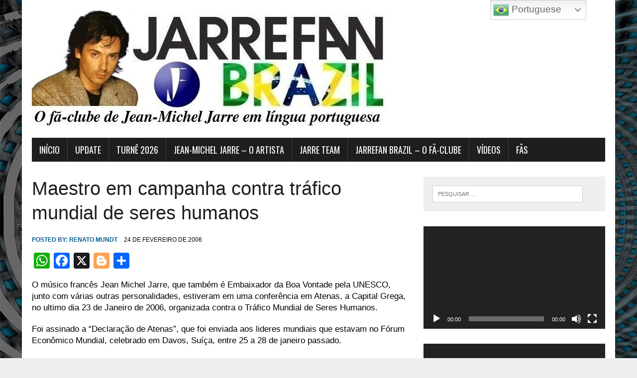

--- FILE ---
content_type: text/html; charset=UTF-8
request_url: http://www.jarrefan.com.br/maestro-em-campanha-contra-trafico-mundial-de-seres-humanos/
body_size: 110410
content:
<!DOCTYPE html>
<html class="no-js" lang="pt-BR">
<head>
<meta charset="UTF-8">
<meta name="viewport" content="width=device-width, initial-scale=1.0">
<link rel="profile" href="http://gmpg.org/xfn/11" />
<title>Maestro em campanha contra tráfico mundial de seres humanos &#8211; Jarrefan Brazil</title>
<meta name='robots' content='noindex, nofollow' />
<link rel='dns-prefetch' href='//static.addtoany.com' />
<link rel='dns-prefetch' href='//fonts.googleapis.com' />
<link rel="alternate" type="application/rss+xml" title="Feed para Jarrefan Brazil &raquo;" href="http://www.jarrefan.com.br/feed/" />
<link rel="alternate" title="oEmbed (JSON)" type="application/json+oembed" href="http://www.jarrefan.com.br/wp-json/oembed/1.0/embed?url=http%3A%2F%2Fwww.jarrefan.com.br%2Fmaestro-em-campanha-contra-trafico-mundial-de-seres-humanos%2F" />
<link rel="alternate" title="oEmbed (XML)" type="text/xml+oembed" href="http://www.jarrefan.com.br/wp-json/oembed/1.0/embed?url=http%3A%2F%2Fwww.jarrefan.com.br%2Fmaestro-em-campanha-contra-trafico-mundial-de-seres-humanos%2F&#038;format=xml" />
<style id='wp-img-auto-sizes-contain-inline-css' type='text/css'>
img:is([sizes=auto i],[sizes^="auto," i]){contain-intrinsic-size:3000px 1500px}
/*# sourceURL=wp-img-auto-sizes-contain-inline-css */
</style>
<style id='wp-emoji-styles-inline-css' type='text/css'>

	img.wp-smiley, img.emoji {
		display: inline !important;
		border: none !important;
		box-shadow: none !important;
		height: 1em !important;
		width: 1em !important;
		margin: 0 0.07em !important;
		vertical-align: -0.1em !important;
		background: none !important;
		padding: 0 !important;
	}
/*# sourceURL=wp-emoji-styles-inline-css */
</style>
<style id='wp-block-library-inline-css' type='text/css'>
:root{--wp-block-synced-color:#7a00df;--wp-block-synced-color--rgb:122,0,223;--wp-bound-block-color:var(--wp-block-synced-color);--wp-editor-canvas-background:#ddd;--wp-admin-theme-color:#007cba;--wp-admin-theme-color--rgb:0,124,186;--wp-admin-theme-color-darker-10:#006ba1;--wp-admin-theme-color-darker-10--rgb:0,107,160.5;--wp-admin-theme-color-darker-20:#005a87;--wp-admin-theme-color-darker-20--rgb:0,90,135;--wp-admin-border-width-focus:2px}@media (min-resolution:192dpi){:root{--wp-admin-border-width-focus:1.5px}}.wp-element-button{cursor:pointer}:root .has-very-light-gray-background-color{background-color:#eee}:root .has-very-dark-gray-background-color{background-color:#313131}:root .has-very-light-gray-color{color:#eee}:root .has-very-dark-gray-color{color:#313131}:root .has-vivid-green-cyan-to-vivid-cyan-blue-gradient-background{background:linear-gradient(135deg,#00d084,#0693e3)}:root .has-purple-crush-gradient-background{background:linear-gradient(135deg,#34e2e4,#4721fb 50%,#ab1dfe)}:root .has-hazy-dawn-gradient-background{background:linear-gradient(135deg,#faaca8,#dad0ec)}:root .has-subdued-olive-gradient-background{background:linear-gradient(135deg,#fafae1,#67a671)}:root .has-atomic-cream-gradient-background{background:linear-gradient(135deg,#fdd79a,#004a59)}:root .has-nightshade-gradient-background{background:linear-gradient(135deg,#330968,#31cdcf)}:root .has-midnight-gradient-background{background:linear-gradient(135deg,#020381,#2874fc)}:root{--wp--preset--font-size--normal:16px;--wp--preset--font-size--huge:42px}.has-regular-font-size{font-size:1em}.has-larger-font-size{font-size:2.625em}.has-normal-font-size{font-size:var(--wp--preset--font-size--normal)}.has-huge-font-size{font-size:var(--wp--preset--font-size--huge)}.has-text-align-center{text-align:center}.has-text-align-left{text-align:left}.has-text-align-right{text-align:right}.has-fit-text{white-space:nowrap!important}#end-resizable-editor-section{display:none}.aligncenter{clear:both}.items-justified-left{justify-content:flex-start}.items-justified-center{justify-content:center}.items-justified-right{justify-content:flex-end}.items-justified-space-between{justify-content:space-between}.screen-reader-text{border:0;clip-path:inset(50%);height:1px;margin:-1px;overflow:hidden;padding:0;position:absolute;width:1px;word-wrap:normal!important}.screen-reader-text:focus{background-color:#ddd;clip-path:none;color:#444;display:block;font-size:1em;height:auto;left:5px;line-height:normal;padding:15px 23px 14px;text-decoration:none;top:5px;width:auto;z-index:100000}html :where(.has-border-color){border-style:solid}html :where([style*=border-top-color]){border-top-style:solid}html :where([style*=border-right-color]){border-right-style:solid}html :where([style*=border-bottom-color]){border-bottom-style:solid}html :where([style*=border-left-color]){border-left-style:solid}html :where([style*=border-width]){border-style:solid}html :where([style*=border-top-width]){border-top-style:solid}html :where([style*=border-right-width]){border-right-style:solid}html :where([style*=border-bottom-width]){border-bottom-style:solid}html :where([style*=border-left-width]){border-left-style:solid}html :where(img[class*=wp-image-]){height:auto;max-width:100%}:where(figure){margin:0 0 1em}html :where(.is-position-sticky){--wp-admin--admin-bar--position-offset:var(--wp-admin--admin-bar--height,0px)}@media screen and (max-width:600px){html :where(.is-position-sticky){--wp-admin--admin-bar--position-offset:0px}}

/*# sourceURL=wp-block-library-inline-css */
</style><style id='global-styles-inline-css' type='text/css'>
:root{--wp--preset--aspect-ratio--square: 1;--wp--preset--aspect-ratio--4-3: 4/3;--wp--preset--aspect-ratio--3-4: 3/4;--wp--preset--aspect-ratio--3-2: 3/2;--wp--preset--aspect-ratio--2-3: 2/3;--wp--preset--aspect-ratio--16-9: 16/9;--wp--preset--aspect-ratio--9-16: 9/16;--wp--preset--color--black: #000000;--wp--preset--color--cyan-bluish-gray: #abb8c3;--wp--preset--color--white: #ffffff;--wp--preset--color--pale-pink: #f78da7;--wp--preset--color--vivid-red: #cf2e2e;--wp--preset--color--luminous-vivid-orange: #ff6900;--wp--preset--color--luminous-vivid-amber: #fcb900;--wp--preset--color--light-green-cyan: #7bdcb5;--wp--preset--color--vivid-green-cyan: #00d084;--wp--preset--color--pale-cyan-blue: #8ed1fc;--wp--preset--color--vivid-cyan-blue: #0693e3;--wp--preset--color--vivid-purple: #9b51e0;--wp--preset--gradient--vivid-cyan-blue-to-vivid-purple: linear-gradient(135deg,rgb(6,147,227) 0%,rgb(155,81,224) 100%);--wp--preset--gradient--light-green-cyan-to-vivid-green-cyan: linear-gradient(135deg,rgb(122,220,180) 0%,rgb(0,208,130) 100%);--wp--preset--gradient--luminous-vivid-amber-to-luminous-vivid-orange: linear-gradient(135deg,rgb(252,185,0) 0%,rgb(255,105,0) 100%);--wp--preset--gradient--luminous-vivid-orange-to-vivid-red: linear-gradient(135deg,rgb(255,105,0) 0%,rgb(207,46,46) 100%);--wp--preset--gradient--very-light-gray-to-cyan-bluish-gray: linear-gradient(135deg,rgb(238,238,238) 0%,rgb(169,184,195) 100%);--wp--preset--gradient--cool-to-warm-spectrum: linear-gradient(135deg,rgb(74,234,220) 0%,rgb(151,120,209) 20%,rgb(207,42,186) 40%,rgb(238,44,130) 60%,rgb(251,105,98) 80%,rgb(254,248,76) 100%);--wp--preset--gradient--blush-light-purple: linear-gradient(135deg,rgb(255,206,236) 0%,rgb(152,150,240) 100%);--wp--preset--gradient--blush-bordeaux: linear-gradient(135deg,rgb(254,205,165) 0%,rgb(254,45,45) 50%,rgb(107,0,62) 100%);--wp--preset--gradient--luminous-dusk: linear-gradient(135deg,rgb(255,203,112) 0%,rgb(199,81,192) 50%,rgb(65,88,208) 100%);--wp--preset--gradient--pale-ocean: linear-gradient(135deg,rgb(255,245,203) 0%,rgb(182,227,212) 50%,rgb(51,167,181) 100%);--wp--preset--gradient--electric-grass: linear-gradient(135deg,rgb(202,248,128) 0%,rgb(113,206,126) 100%);--wp--preset--gradient--midnight: linear-gradient(135deg,rgb(2,3,129) 0%,rgb(40,116,252) 100%);--wp--preset--font-size--small: 13px;--wp--preset--font-size--medium: 20px;--wp--preset--font-size--large: 36px;--wp--preset--font-size--x-large: 42px;--wp--preset--spacing--20: 0.44rem;--wp--preset--spacing--30: 0.67rem;--wp--preset--spacing--40: 1rem;--wp--preset--spacing--50: 1.5rem;--wp--preset--spacing--60: 2.25rem;--wp--preset--spacing--70: 3.38rem;--wp--preset--spacing--80: 5.06rem;--wp--preset--shadow--natural: 6px 6px 9px rgba(0, 0, 0, 0.2);--wp--preset--shadow--deep: 12px 12px 50px rgba(0, 0, 0, 0.4);--wp--preset--shadow--sharp: 6px 6px 0px rgba(0, 0, 0, 0.2);--wp--preset--shadow--outlined: 6px 6px 0px -3px rgb(255, 255, 255), 6px 6px rgb(0, 0, 0);--wp--preset--shadow--crisp: 6px 6px 0px rgb(0, 0, 0);}:where(.is-layout-flex){gap: 0.5em;}:where(.is-layout-grid){gap: 0.5em;}body .is-layout-flex{display: flex;}.is-layout-flex{flex-wrap: wrap;align-items: center;}.is-layout-flex > :is(*, div){margin: 0;}body .is-layout-grid{display: grid;}.is-layout-grid > :is(*, div){margin: 0;}:where(.wp-block-columns.is-layout-flex){gap: 2em;}:where(.wp-block-columns.is-layout-grid){gap: 2em;}:where(.wp-block-post-template.is-layout-flex){gap: 1.25em;}:where(.wp-block-post-template.is-layout-grid){gap: 1.25em;}.has-black-color{color: var(--wp--preset--color--black) !important;}.has-cyan-bluish-gray-color{color: var(--wp--preset--color--cyan-bluish-gray) !important;}.has-white-color{color: var(--wp--preset--color--white) !important;}.has-pale-pink-color{color: var(--wp--preset--color--pale-pink) !important;}.has-vivid-red-color{color: var(--wp--preset--color--vivid-red) !important;}.has-luminous-vivid-orange-color{color: var(--wp--preset--color--luminous-vivid-orange) !important;}.has-luminous-vivid-amber-color{color: var(--wp--preset--color--luminous-vivid-amber) !important;}.has-light-green-cyan-color{color: var(--wp--preset--color--light-green-cyan) !important;}.has-vivid-green-cyan-color{color: var(--wp--preset--color--vivid-green-cyan) !important;}.has-pale-cyan-blue-color{color: var(--wp--preset--color--pale-cyan-blue) !important;}.has-vivid-cyan-blue-color{color: var(--wp--preset--color--vivid-cyan-blue) !important;}.has-vivid-purple-color{color: var(--wp--preset--color--vivid-purple) !important;}.has-black-background-color{background-color: var(--wp--preset--color--black) !important;}.has-cyan-bluish-gray-background-color{background-color: var(--wp--preset--color--cyan-bluish-gray) !important;}.has-white-background-color{background-color: var(--wp--preset--color--white) !important;}.has-pale-pink-background-color{background-color: var(--wp--preset--color--pale-pink) !important;}.has-vivid-red-background-color{background-color: var(--wp--preset--color--vivid-red) !important;}.has-luminous-vivid-orange-background-color{background-color: var(--wp--preset--color--luminous-vivid-orange) !important;}.has-luminous-vivid-amber-background-color{background-color: var(--wp--preset--color--luminous-vivid-amber) !important;}.has-light-green-cyan-background-color{background-color: var(--wp--preset--color--light-green-cyan) !important;}.has-vivid-green-cyan-background-color{background-color: var(--wp--preset--color--vivid-green-cyan) !important;}.has-pale-cyan-blue-background-color{background-color: var(--wp--preset--color--pale-cyan-blue) !important;}.has-vivid-cyan-blue-background-color{background-color: var(--wp--preset--color--vivid-cyan-blue) !important;}.has-vivid-purple-background-color{background-color: var(--wp--preset--color--vivid-purple) !important;}.has-black-border-color{border-color: var(--wp--preset--color--black) !important;}.has-cyan-bluish-gray-border-color{border-color: var(--wp--preset--color--cyan-bluish-gray) !important;}.has-white-border-color{border-color: var(--wp--preset--color--white) !important;}.has-pale-pink-border-color{border-color: var(--wp--preset--color--pale-pink) !important;}.has-vivid-red-border-color{border-color: var(--wp--preset--color--vivid-red) !important;}.has-luminous-vivid-orange-border-color{border-color: var(--wp--preset--color--luminous-vivid-orange) !important;}.has-luminous-vivid-amber-border-color{border-color: var(--wp--preset--color--luminous-vivid-amber) !important;}.has-light-green-cyan-border-color{border-color: var(--wp--preset--color--light-green-cyan) !important;}.has-vivid-green-cyan-border-color{border-color: var(--wp--preset--color--vivid-green-cyan) !important;}.has-pale-cyan-blue-border-color{border-color: var(--wp--preset--color--pale-cyan-blue) !important;}.has-vivid-cyan-blue-border-color{border-color: var(--wp--preset--color--vivid-cyan-blue) !important;}.has-vivid-purple-border-color{border-color: var(--wp--preset--color--vivid-purple) !important;}.has-vivid-cyan-blue-to-vivid-purple-gradient-background{background: var(--wp--preset--gradient--vivid-cyan-blue-to-vivid-purple) !important;}.has-light-green-cyan-to-vivid-green-cyan-gradient-background{background: var(--wp--preset--gradient--light-green-cyan-to-vivid-green-cyan) !important;}.has-luminous-vivid-amber-to-luminous-vivid-orange-gradient-background{background: var(--wp--preset--gradient--luminous-vivid-amber-to-luminous-vivid-orange) !important;}.has-luminous-vivid-orange-to-vivid-red-gradient-background{background: var(--wp--preset--gradient--luminous-vivid-orange-to-vivid-red) !important;}.has-very-light-gray-to-cyan-bluish-gray-gradient-background{background: var(--wp--preset--gradient--very-light-gray-to-cyan-bluish-gray) !important;}.has-cool-to-warm-spectrum-gradient-background{background: var(--wp--preset--gradient--cool-to-warm-spectrum) !important;}.has-blush-light-purple-gradient-background{background: var(--wp--preset--gradient--blush-light-purple) !important;}.has-blush-bordeaux-gradient-background{background: var(--wp--preset--gradient--blush-bordeaux) !important;}.has-luminous-dusk-gradient-background{background: var(--wp--preset--gradient--luminous-dusk) !important;}.has-pale-ocean-gradient-background{background: var(--wp--preset--gradient--pale-ocean) !important;}.has-electric-grass-gradient-background{background: var(--wp--preset--gradient--electric-grass) !important;}.has-midnight-gradient-background{background: var(--wp--preset--gradient--midnight) !important;}.has-small-font-size{font-size: var(--wp--preset--font-size--small) !important;}.has-medium-font-size{font-size: var(--wp--preset--font-size--medium) !important;}.has-large-font-size{font-size: var(--wp--preset--font-size--large) !important;}.has-x-large-font-size{font-size: var(--wp--preset--font-size--x-large) !important;}
/*# sourceURL=global-styles-inline-css */
</style>

<style id='classic-theme-styles-inline-css' type='text/css'>
/*! This file is auto-generated */
.wp-block-button__link{color:#fff;background-color:#32373c;border-radius:9999px;box-shadow:none;text-decoration:none;padding:calc(.667em + 2px) calc(1.333em + 2px);font-size:1.125em}.wp-block-file__button{background:#32373c;color:#fff;text-decoration:none}
/*# sourceURL=/wp-includes/css/classic-themes.min.css */
</style>
<link rel='stylesheet' id='contact-form-7-css' href='http://www.jarrefan.com.br/wp-content/plugins/contact-form-7/includes/css/styles.css?ver=6.1.4' type='text/css' media='all' />
<link rel='stylesheet' id='dashicons-css' href='http://www.jarrefan.com.br/wp-includes/css/dashicons.min.css?ver=6.9' type='text/css' media='all' />
<link rel='stylesheet' id='everest-forms-general-css' href='http://www.jarrefan.com.br/wp-content/plugins/everest-forms/assets/css/everest-forms.css?ver=3.4.1' type='text/css' media='all' />
<link rel='stylesheet' id='jquery-intl-tel-input-css' href='http://www.jarrefan.com.br/wp-content/plugins/everest-forms/assets/css/intlTelInput.css?ver=3.4.1' type='text/css' media='all' />
<link rel='stylesheet' id='mh-google-fonts-css' href='https://fonts.googleapis.com/css?family=Oswald:400,700,300|PT+Serif:400,400italic,700,700italic' type='text/css' media='all' />
<link rel='stylesheet' id='mh-font-awesome-css' href='http://www.jarrefan.com.br/wp-content/themes/mh-newsdesk-lite/includes/font-awesome.min.css' type='text/css' media='all' />
<link rel='stylesheet' id='mh-style-css' href='http://www.jarrefan.com.br/wp-content/themes/mh-newsdesk-lite/style.css?ver=6.9' type='text/css' media='all' />
<link rel='stylesheet' id='wpzoom-social-icons-socicon-css' href='http://www.jarrefan.com.br/wp-content/plugins/social-icons-widget-by-wpzoom/assets/css/wpzoom-socicon.css?ver=1768518031' type='text/css' media='all' />
<link rel='stylesheet' id='wpzoom-social-icons-genericons-css' href='http://www.jarrefan.com.br/wp-content/plugins/social-icons-widget-by-wpzoom/assets/css/genericons.css?ver=1768518031' type='text/css' media='all' />
<link rel='stylesheet' id='wpzoom-social-icons-academicons-css' href='http://www.jarrefan.com.br/wp-content/plugins/social-icons-widget-by-wpzoom/assets/css/academicons.min.css?ver=1768518031' type='text/css' media='all' />
<link rel='stylesheet' id='wpzoom-social-icons-font-awesome-3-css' href='http://www.jarrefan.com.br/wp-content/plugins/social-icons-widget-by-wpzoom/assets/css/font-awesome-3.min.css?ver=1768518031' type='text/css' media='all' />
<link rel='stylesheet' id='wpzoom-social-icons-styles-css' href='http://www.jarrefan.com.br/wp-content/plugins/social-icons-widget-by-wpzoom/assets/css/wpzoom-social-icons-styles.css?ver=1768518031' type='text/css' media='all' />
<link rel='stylesheet' id='addtoany-css' href='http://www.jarrefan.com.br/wp-content/plugins/add-to-any/addtoany.min.css?ver=1.16' type='text/css' media='all' />
<link rel='preload' as='font'  id='wpzoom-social-icons-font-academicons-woff2-css' href='http://www.jarrefan.com.br/wp-content/plugins/social-icons-widget-by-wpzoom/assets/font/academicons.woff2?v=1.9.2'  type='font/woff2' crossorigin />
<link rel='preload' as='font'  id='wpzoom-social-icons-font-fontawesome-3-woff2-css' href='http://www.jarrefan.com.br/wp-content/plugins/social-icons-widget-by-wpzoom/assets/font/fontawesome-webfont.woff2?v=4.7.0'  type='font/woff2' crossorigin />
<link rel='preload' as='font'  id='wpzoom-social-icons-font-genericons-woff-css' href='http://www.jarrefan.com.br/wp-content/plugins/social-icons-widget-by-wpzoom/assets/font/Genericons.woff'  type='font/woff' crossorigin />
<link rel='preload' as='font'  id='wpzoom-social-icons-font-socicon-woff2-css' href='http://www.jarrefan.com.br/wp-content/plugins/social-icons-widget-by-wpzoom/assets/font/socicon.woff2?v=4.5.4'  type='font/woff2' crossorigin />
<script type="text/javascript" id="addtoany-core-js-before">
/* <![CDATA[ */
window.a2a_config=window.a2a_config||{};a2a_config.callbacks=[];a2a_config.overlays=[];a2a_config.templates={};a2a_localize = {
	Share: "Share",
	Save: "Save",
	Subscribe: "Subscribe",
	Email: "Email",
	Bookmark: "Bookmark",
	ShowAll: "Show all",
	ShowLess: "Show less",
	FindServices: "Find service(s)",
	FindAnyServiceToAddTo: "Instantly find any service to add to",
	PoweredBy: "Powered by",
	ShareViaEmail: "Share via email",
	SubscribeViaEmail: "Subscribe via email",
	BookmarkInYourBrowser: "Bookmark in your browser",
	BookmarkInstructions: "Press Ctrl+D or \u2318+D to bookmark this page",
	AddToYourFavorites: "Add to your favorites",
	SendFromWebOrProgram: "Send from any email address or email program",
	EmailProgram: "Email program",
	More: "More&#8230;",
	ThanksForSharing: "Thanks for sharing!",
	ThanksForFollowing: "Thanks for following!"
};


//# sourceURL=addtoany-core-js-before
/* ]]> */
</script>
<script type="text/javascript" defer src="https://static.addtoany.com/menu/page.js" id="addtoany-core-js"></script>
<script type="text/javascript" src="http://www.jarrefan.com.br/wp-includes/js/jquery/jquery.min.js?ver=3.7.1" id="jquery-core-js"></script>
<script type="text/javascript" src="http://www.jarrefan.com.br/wp-includes/js/jquery/jquery-migrate.min.js?ver=3.4.1" id="jquery-migrate-js"></script>
<script type="text/javascript" defer src="http://www.jarrefan.com.br/wp-content/plugins/add-to-any/addtoany.min.js?ver=1.1" id="addtoany-jquery-js"></script>
<script type="text/javascript" src="http://www.jarrefan.com.br/wp-content/themes/mh-newsdesk-lite/js/scripts.js?ver=6.9" id="mh-scripts-js"></script>
<link rel="https://api.w.org/" href="http://www.jarrefan.com.br/wp-json/" /><link rel="alternate" title="JSON" type="application/json" href="http://www.jarrefan.com.br/wp-json/wp/v2/posts/175" /><link rel="EditURI" type="application/rsd+xml" title="RSD" href="http://www.jarrefan.com.br/xmlrpc.php?rsd" />
<meta name="generator" content="WordPress 6.9" />
<meta name="generator" content="Everest Forms 3.4.1" />
<link rel="canonical" href="http://www.jarrefan.com.br/maestro-em-campanha-contra-trafico-mundial-de-seres-humanos/" />
<link rel='shortlink' href='http://www.jarrefan.com.br/?p=175' />
<!-- Analytics by WP Statistics - https://wp-statistics.com -->
<!--[if lt IE 9]>
<script src="http://www.jarrefan.com.br/wp-content/themes/mh-newsdesk-lite/js/css3-mediaqueries.js"></script>
<![endif]-->
<style type="text/css" id="custom-background-css">
body.custom-background { background-image: url("http://www.jarrefan.com.br/wp-content/uploads/2023/10/65119d870e411827072c78f4_oxymoreworks-bg-p-1600.jpg"); background-position: left top; background-size: auto; background-repeat: repeat; background-attachment: scroll; }
</style>
	<link rel="icon" href="http://www.jarrefan.com.br/wp-content/uploads/2022/03/cropped-oie_transparent-32x32.png" sizes="32x32" />
<link rel="icon" href="http://www.jarrefan.com.br/wp-content/uploads/2022/03/cropped-oie_transparent-192x192.png" sizes="192x192" />
<link rel="apple-touch-icon" href="http://www.jarrefan.com.br/wp-content/uploads/2022/03/cropped-oie_transparent-180x180.png" />
<meta name="msapplication-TileImage" content="http://www.jarrefan.com.br/wp-content/uploads/2022/03/cropped-oie_transparent-270x270.png" />
		<style type="text/css" id="wp-custom-css">
			#main-nav ul a {
    font-family: "Times", serif;
}
#mytuner-widget {
    display: block !important;
    visibility: visible !important;
    height: auto !important;
    opacity: 1 !important;
}		</style>
			<!-- Fonts Plugin CSS - https://fontsplugin.com/ -->
	<style>
		:root {
--font-base: Calibri, Candara, Segoe, Segoe UI, Optima, Arial, sans-serif;
--font-headings: Calibri, Candara, Segoe, Segoe UI, Optima, Arial, sans-serif;
--font-input: Calibri, Candara, Segoe, Segoe UI, Optima, Arial, sans-serif;
}
body, #content, .entry-content, .post-content, .page-content, .post-excerpt, .entry-summary, .entry-excerpt, .widget-area, .widget, .sidebar, #sidebar, footer, .footer, #footer, .site-footer {
font-family: Calibri, Candara, Segoe, Segoe UI, Optima, Arial, sans-serif;
 }
#site-title, .site-title, #site-title a, .site-title a, .entry-title, .entry-title a, h1, h2, h3, h4, h5, h6, .widget-title, .elementor-heading-title {
font-family: Calibri, Candara, Segoe, Segoe UI, Optima, Arial, sans-serif;
 }
button, .button, input, select, textarea, .wp-block-button, .wp-block-button__link {
font-family: Calibri, Candara, Segoe, Segoe UI, Optima, Arial, sans-serif;
 }
	</style>
	<!-- Fonts Plugin CSS -->
	<link rel='stylesheet' id='mediaelement-css' href='http://www.jarrefan.com.br/wp-includes/js/mediaelement/mediaelementplayer-legacy.min.css?ver=4.2.17' type='text/css' media='all' />
<link rel='stylesheet' id='wp-mediaelement-css' href='http://www.jarrefan.com.br/wp-includes/js/mediaelement/wp-mediaelement.min.css?ver=6.9' type='text/css' media='all' />
</head>
<body class="wp-singular post-template-default single single-post postid-175 single-format-standard custom-background wp-theme-mh-newsdesk-lite everest-forms-no-js mh-right-sb">
<div id="mh-wrapper">
<header class="mh-header">
	<div class="header-wrap mh-clearfix">
		<a href="http://www.jarrefan.com.br/" title="Jarrefan Brazil" rel="home">
<div class="logo-wrap" role="banner">
<img src="http://www.jarrefan.com.br/wp-content/uploads/2025/06/cropped-logo.jpg" height="237" width="712" alt="Jarrefan Brazil" />
</div>
</a>
	</div>
	<div class="header-menu mh-clearfix">
		<nav class="main-nav mh-clearfix">
			<div class="menu-menu-1-container"><ul id="menu-menu-1" class="menu"><li id="menu-item-36743" class="menu-item menu-item-type-custom menu-item-object-custom menu-item-home menu-item-36743"><a href="http://www.jarrefan.com.br/"><font size="4" color="white">INÍCIO</font></a></li>
<li id="menu-item-32067" class="menu-item menu-item-type-post_type menu-item-object-page menu-item-has-children menu-item-32067"><a href="http://www.jarrefan.com.br/32055-2/"><font size="4" color="white">UPDATE</font></a>
<ul class="sub-menu">
	<li id="menu-item-50366" class="menu-item menu-item-type-post_type menu-item-object-page menu-item-50366"><a href="http://www.jarrefan.com.br/50348-2/"><font size="4" color="white">2026 -2022</font></a></li>
	<li id="menu-item-26675" class="menu-item menu-item-type-post_type menu-item-object-page menu-item-26675"><a href="http://www.jarrefan.com.br/updates/"><font size="4" color="white">2021 &#8211; 2020</font></a></li>
</ul>
</li>
<li id="menu-item-50215" class="menu-item menu-item-type-post_type menu-item-object-page menu-item-50215"><a href="http://www.jarrefan.com.br/50192-2/"><font size="4" color="white">TURNÊ 2026</font></a></li>
<li id="menu-item-10706" class="menu-item menu-item-type-post_type menu-item-object-page menu-item-has-children menu-item-10706"><a href="http://www.jarrefan.com.br/jean-michel-jarre-o-artista/"><font size="4" color="white">JEAN-MICHEL JARRE &#8211; O ARTISTA</font></a>
<ul class="sub-menu">
	<li id="menu-item-15433" class="menu-item menu-item-type-post_type menu-item-object-page menu-item-15433"><a href="http://www.jarrefan.com.br/jean-michel-jarre-o-artista/biografia/"><font size="4" color="white">biografia</font></a></li>
	<li id="menu-item-10709" class="menu-item menu-item-type-post_type menu-item-object-page menu-item-10709"><a href="http://www.jarrefan.com.br/jean-michel-jarre-o-artista/discografia/"><font size="4" color="white">DISCOGRAFIA</font></a></li>
	<li id="menu-item-13486" class="menu-item menu-item-type-post_type menu-item-object-page menu-item-13486"><a href="http://www.jarrefan.com.br/videografia/"><font size="4" color="white">VIDEOGRAFIA</font></a></li>
	<li id="menu-item-13736" class="menu-item menu-item-type-post_type menu-item-object-page menu-item-13736"><a href="http://www.jarrefan.com.br/bibliografia/"><font size="4" color="white">BIBLIOGRAFIA</font></a></li>
	<li id="menu-item-10726" class="menu-item menu-item-type-post_type menu-item-object-page menu-item-10726"><a href="http://www.jarrefan.com.br/jean-michel-jarre-o-artista/concertos/"><font size="4" color="white">PERFORMANCES</font></a></li>
	<li id="menu-item-10707" class="menu-item menu-item-type-post_type menu-item-object-page menu-item-10707"><a href="http://www.jarrefan.com.br/jean-michel-jarre-o-artista/premiacoes-nomeacoes-e-citacoes/"><font size="4" color="white">PREMIAÇÕES</font></a></li>
</ul>
</li>
<li id="menu-item-28737" class="menu-item menu-item-type-post_type menu-item-object-page menu-item-has-children menu-item-28737"><a href="http://www.jarrefan.com.br/jarre-team/"><font size="4" color="white">JARRE TEAM</font></a>
<ul class="sub-menu">
	<li id="menu-item-14310" class="menu-item menu-item-type-post_type menu-item-object-page menu-item-14310"><a href="http://www.jarrefan.com.br/la-tribu/"><font size="4" color="white">LA TRIBU</font></a></li>
	<li id="menu-item-14384" class="menu-item menu-item-type-post_type menu-item-object-page menu-item-14384"><a href="http://www.jarrefan.com.br/14379-2/"><font size="4" color="white">MANAGEMENT</font></a></li>
</ul>
</li>
<li id="menu-item-10701" class="menu-item menu-item-type-post_type menu-item-object-page menu-item-has-children menu-item-10701"><a href="http://www.jarrefan.com.br/jarrefan-brazil-o-site/"><font size="4" color="white">jarrefan brazil &#8211; o fã-clube</font></a>
<ul class="sub-menu">
	<li id="menu-item-23956" class="menu-item menu-item-type-post_type menu-item-object-page menu-item-23956"><a href="http://www.jarrefan.com.br/jarrefan-brazil-o-site/sobre-nos/"><font size="4" color="white">SOBRE NÓS</font></a></li>
	<li id="menu-item-10704" class="menu-item menu-item-type-post_type menu-item-object-page menu-item-10704"><a href="http://www.jarrefan.com.br/jarrefan-brazil-o-site/contato/"><font size="4" color="white">CONTATO</font></a></li>
	<li id="menu-item-11727" class="menu-item menu-item-type-post_type menu-item-object-page menu-item-11727"><a href="http://www.jarrefan.com.br/fa/downloads/"><font size="4" color="white">DOWNLOADS</font></a></li>
	<li id="menu-item-36161" class="menu-item menu-item-type-custom menu-item-object-custom menu-item-36161"><a href="https://www.youtube.com/@Jarrefan-Brazil"><font size="4" color="white">YOUTUBE</font></a></li>
	<li id="menu-item-36159" class="menu-item menu-item-type-custom menu-item-object-custom menu-item-36159"><a href="https://www.facebook.com/groups/JarrefanBrazil/"><font size="4" color="white">FACEBOOK</font></a></li>
	<li id="menu-item-36160" class="menu-item menu-item-type-custom menu-item-object-custom menu-item-36160"><a href="https://www.instagram.com/jarrefanbrazil/"><font size="4" color="white">INSTAGRAM</font></a></li>
</ul>
</li>
<li id="menu-item-19850" class="menu-item menu-item-type-post_type menu-item-object-page menu-item-has-children menu-item-19850"><a href="http://www.jarrefan.com.br/19843-2/"><font size="4" color="white">vídeos</font></a>
<ul class="sub-menu">
	<li id="menu-item-30863" class="menu-item menu-item-type-post_type menu-item-object-page menu-item-30863"><a href="http://www.jarrefan.com.br/chat-de-jean-michel-jarre-com-o-jarrefan-brazil/"><font size="4" color="white">nosso chat com jean-michel jarre </font></a></li>
	<li id="menu-item-12907" class="menu-item menu-item-type-post_type menu-item-object-page menu-item-12907"><a href="http://www.jarrefan.com.br/aparicoes-de-jarre-na-tv-brasileira/"><font size="4" color="white">aparições na TV brasileira</font></a></li>
	<li id="menu-item-19851" class="menu-item menu-item-type-post_type menu-item-object-page menu-item-19851"><a href="http://www.jarrefan.com.br/documentarios-legendados/"><font size="4" color="white">reportagens e documentários legendados</font></a></li>
</ul>
</li>
<li id="menu-item-10694" class="menu-item menu-item-type-post_type menu-item-object-page menu-item-has-children menu-item-10694"><a href="http://www.jarrefan.com.br/fa/"><font size="4" color="white">fãs</font></a>
<ul class="sub-menu">
	<li id="menu-item-30160" class="menu-item menu-item-type-post_type menu-item-object-page menu-item-30160"><a href="http://www.jarrefan.com.br/o-encontro-de-fas-brasileiros-com-jean-michel-jarre/"><font size="4" color="white">o encontro de fãs brasileiros com jean-michel jarre</font></a></li>
	<li id="menu-item-13169" class="menu-item menu-item-type-post_type menu-item-object-page menu-item-13169"><a href="http://www.jarrefan.com.br/covers-e-remixes/"><font size="4" color="white">covers e remixes</font></a></li>
	<li id="menu-item-10700" class="menu-item menu-item-type-post_type menu-item-object-page menu-item-10700"><a href="http://www.jarrefan.com.br/homenagem-a-jean-michel-jarre-por-fas/"><font size="4" color="white">fãs homenageiam jean-michel jarre</font></a></li>
	<li id="menu-item-10697" class="menu-item menu-item-type-post_type menu-item-object-page menu-item-10697"><a href="http://www.jarrefan.com.br/fa/galeria-de-arte/"><font size="4" color="white">galeria de arte</font></a></li>
	<li id="menu-item-10705" class="menu-item menu-item-type-post_type menu-item-object-page menu-item-10705"><a href="http://www.jarrefan.com.br/jarrefan-brazil-o-site/cronicas/"><font size="4" color="white">crônicas</font></a></li>
</ul>
</li>
</ul></div>		</nav>
	</div>
</header><div class="mh-section mh-group">
	<div id="main-content" class="mh-content"><article id="post-175" class="post-175 post type-post status-publish format-standard hentry category-noticias category-unesco">
	<header class="entry-header mh-clearfix">
		<h1 class="entry-title">Maestro em campanha contra tráfico mundial de seres humanos</h1>
			</header>
		<p class="entry-meta">
<span class="entry-meta-author vcard author">Posted By: <a class="fn" href="http://www.jarrefan.com.br/author/renatomundt/">Renato Mundt</a></span>
<span class="entry-meta-date updated">24 de fevereiro de 2006</span>
</p>
	<div class="entry-content mh-clearfix">
		<div class="addtoany_share_save_container addtoany_content addtoany_content_top"><div class="a2a_kit a2a_kit_size_32 addtoany_list" data-a2a-url="http://www.jarrefan.com.br/maestro-em-campanha-contra-trafico-mundial-de-seres-humanos/" data-a2a-title="Maestro em campanha contra tráfico mundial de seres humanos"><a class="a2a_button_whatsapp" href="https://www.addtoany.com/add_to/whatsapp?linkurl=http%3A%2F%2Fwww.jarrefan.com.br%2Fmaestro-em-campanha-contra-trafico-mundial-de-seres-humanos%2F&amp;linkname=Maestro%20em%20campanha%20contra%20tr%C3%A1fico%20mundial%20de%20seres%20humanos" title="WhatsApp" rel="nofollow noopener" target="_blank"></a><a class="a2a_button_facebook" href="https://www.addtoany.com/add_to/facebook?linkurl=http%3A%2F%2Fwww.jarrefan.com.br%2Fmaestro-em-campanha-contra-trafico-mundial-de-seres-humanos%2F&amp;linkname=Maestro%20em%20campanha%20contra%20tr%C3%A1fico%20mundial%20de%20seres%20humanos" title="Facebook" rel="nofollow noopener" target="_blank"></a><a class="a2a_button_x" href="https://www.addtoany.com/add_to/x?linkurl=http%3A%2F%2Fwww.jarrefan.com.br%2Fmaestro-em-campanha-contra-trafico-mundial-de-seres-humanos%2F&amp;linkname=Maestro%20em%20campanha%20contra%20tr%C3%A1fico%20mundial%20de%20seres%20humanos" title="X" rel="nofollow noopener" target="_blank"></a><a class="a2a_button_blogger" href="https://www.addtoany.com/add_to/blogger?linkurl=http%3A%2F%2Fwww.jarrefan.com.br%2Fmaestro-em-campanha-contra-trafico-mundial-de-seres-humanos%2F&amp;linkname=Maestro%20em%20campanha%20contra%20tr%C3%A1fico%20mundial%20de%20seres%20humanos" title="Blogger" rel="nofollow noopener" target="_blank"></a><a class="a2a_dd addtoany_share_save addtoany_share" href="https://www.addtoany.com/share"></a></div></div><p>O músico francês Jean Michel Jarre, que também é Embaixador da Boa Vontade pela UNESCO, junto com várias outras personalidades, estiveram em uma conferência em Atenas, a Capital Grega, no ultimo dia 23 de Janeiro de 2006, organizada contra o Tráfico Mundial de Seres Humanos.</p>
<p>Foi assinado a &#8220;Declaração de Atenas&#8221;, que foi enviada aos lideres mundiais que estavam no Fórum Econômico Mundial, celebrado em Davos, Suíça, entre 25 a 28 de janeiro passado.</p>
<p>Junto com Jarre, também estavam presentes Suzane Mubarak, líder do MOVIMENTO MUNDIAL DAS MULHERES PELA PAZ, a Rainha Silvia, da Suécia; a Rainha Sabeeka, do Bahrein; o ex-Secretário Geral da ONU, Butros Gali; o Secretário Geral da INTERPOL, Robert Noble e a anfitriã da conferência, a Embaixadora da Boa Vontade da UNESCO, Mariana Vardinoyani.</p>
<p>Entre os principios ratificados no tratado está cortar o &#8220;oxigênio&#8221; do tráfico ilegal de pessoal com um compromisso global de empresas se pronunciarem contra isto. Principalmente contra mulheres e crianças, as grandes vítimas do trafico de seres-humanos.</p>
<p>mais informações sobre o assunto podem ser obtidas aqui:<br />
<a href="http://actualidad.terra.es/sociedad/articulo/campana_trafico_ilegal_personas_697611.htm">http://actualidad.terra.es/sociedad/articulo/campana_trafico_ilegal_personas_697611.htm</a><br />
<a href="http://www.ana.gr/anaweb/user/showplain?maindoc=3838320&amp;maindocimg=3836980&amp;service=100">http://www.ana.gr/anaweb/user/showplain?maindoc=3838320&amp;maindocimg=3836980&amp;service=100</a></p>
<p>Fonte: Lista Internacional e Forum Jarre.Net</p>
<p>Views: 14</p>	</div>
</article><nav class="post-nav-wrap" role="navigation">
<ul class="post-nav mh-clearfix">
<li class="post-nav-prev">
<a href="http://www.jarrefan.com.br/jarre-e-richard-gere-no-mesmo-barco/" rel="prev"><i class="fa fa-chevron-left"></i>Previous post</a></li>
<li class="post-nav-next">
<a href="http://www.jarrefan.com.br/vendas-fora-da-franca/" rel="next">Next post<i class="fa fa-chevron-right"></i></a></li>
</ul>
</nav>
	</div>
	<aside class="mh-sidebar">
	<div id="search-2" class="sb-widget mh-clearfix widget_search"><form role="search" method="get" class="search-form" action="http://www.jarrefan.com.br/">
				<label>
					<span class="screen-reader-text">Pesquisar por:</span>
					<input type="search" class="search-field" placeholder="Pesquisar &hellip;" value="" name="s" />
				</label>
				<input type="submit" class="search-submit" value="Pesquisar" />
			</form></div><div id="media_video-4" class="sb-widget mh-clearfix widget_media_video"><div style="width:100%;" class="wp-video"><video class="wp-video-shortcode" id="video-175-1" preload="metadata" controls="controls"><source type="video/youtube" src="https://www.youtube.com/watch?v=c82AkGvSWJY&#038;_=1" /><a href="https://www.youtube.com/watch?v=c82AkGvSWJY">https://www.youtube.com/watch?v=c82AkGvSWJY</a></video></div></div><div id="media_video-2" class="sb-widget mh-clearfix widget_media_video"><div style="width:100%;" class="wp-video"><video class="wp-video-shortcode" id="video-175-2" preload="metadata" controls="controls"><source type="video/youtube" src="https://youtu.be/4H32Isa3PPE?_=2" /><a href="https://youtu.be/4H32Isa3PPE">https://youtu.be/4H32Isa3PPE</a></video></div></div><div id="custom_html-8" class="widget_text sb-widget mh-clearfix widget_custom_html"><div class="textwidget custom-html-widget"><!-- wp:image {"id":15906,"sizeSlug":"full","linkDestination":"none"} -->
<figure class="wp-block-image size-full"><img src="http://www.jarrefan.com.br/wp-content/uploads/2020/05/Assinatura-JMJ.jpg" alt="" class="wp-image-15906"/></figure>
<!-- /wp:image --></div></div><div id="custom_html-9" class="widget_text sb-widget mh-clearfix widget_custom_html"><h4 class="widget-title"><span>NO DIA DE HOJE</span></h4><div class="textwidget custom-html-widget"><!-- wp:paragraph -->
<p>21/01/2022: Jean-Michel Jarre realiza os <a href="http://www.jarrefan.com.br/com-oxymore-jean-michel-jarre-da-uma-nova-vida-aos-sons-de-pierre-henry/"><span style="color: #0000ff;">dois primeiros concertos, de um total de seis, na Maison de la Radio et de la Musique</span></a>, em Paris, baseado nas obras de Pierre Henry. O trabalho se chama "Oxymore".</p>
<!-- /wp:paragraph -->

<!-- wp:image {"width":"393px","height":"auto","sizeSlug":"large"} -->
<figure class="wp-block-image size-large is-resized"><img src="http://www.jarrefan.com.br/wp-content/uploads/2021/12/266359832_635026927920679_5756613233531076302_n.jpg" alt="" style="width:393px;height:auto"/></figure>
<!-- /wp:image --></div></div><div id="custom_html-10" class="widget_text sb-widget mh-clearfix widget_custom_html"><h4 class="widget-title"><span>ÚLTIMO ÁLBUM</span></h4><div class="textwidget custom-html-widget"><iframe title="deezer-widget" src="https://widget.deezer.com/widget/dark/album/799105971" width="400" height="400" frameborder="0" allowtransparency="true" allow="encrypted-media; clipboard-write"></iframe></div></div><div id="categories-2" class="sb-widget mh-clearfix widget_categories"><h4 class="widget-title"><span>CATEGORIAS</span></h4><form action="http://www.jarrefan.com.br" method="get"><label class="screen-reader-text" for="cat">CATEGORIAS</label><select  name='cat' id='cat' class='postform'>
	<option value='-1'>Selecionar categoria</option>
	<option class="level-0" value="18">AERO&nbsp;&nbsp;(22)</option>
	<option class="level-0" value="14">Aero Productions&nbsp;&nbsp;(51)</option>
	<option class="level-0" value="595">Akropolis&nbsp;&nbsp;(2)</option>
	<option class="level-0" value="1628">Alone Together&nbsp;&nbsp;(10)</option>
	<option class="level-0" value="1667">Amazônia (álbum)&nbsp;&nbsp;(18)</option>
	<option class="level-0" value="1655">Amazônia (exposição)&nbsp;&nbsp;(36)</option>
	<option class="level-0" value="1349">América do Norte&nbsp;&nbsp;(26)</option>
	<option class="level-0" value="1421">América do Sul&nbsp;&nbsp;(26)</option>
	<option class="level-0" value="1658">Amoco Renegades&nbsp;&nbsp;(4)</option>
	<option class="level-0" value="1634">Aniversário do Jarre&nbsp;&nbsp;(17)</option>
	<option class="level-0" value="28">Anne Parillaud&nbsp;&nbsp;(18)</option>
	<option class="level-0" value="1595">Aor&nbsp;&nbsp;(4)</option>
	<option class="level-0" value="555">Aparições na TV&nbsp;&nbsp;(106)</option>
	<option class="level-0" value="1598">Azimuth Festival&nbsp;&nbsp;(7)</option>
	<option class="level-0" value="898">Álbum de colaboração&nbsp;&nbsp;(100)</option>
	<option class="level-0" value="8">Álbuns&nbsp;&nbsp;(192)</option>
	<option class="level-0" value="1670">Álbuns Perdidos&nbsp;&nbsp;(3)</option>
	<option class="level-0" value="748">Álbuns remasterizados&nbsp;&nbsp;(14)</option>
	<option class="level-0" value="9">Biografias&nbsp;&nbsp;(15)</option>
	<option class="level-0" value="1683">Bridge from the Future&nbsp;&nbsp;(27)</option>
	<option class="level-0" value="640">Cartago&nbsp;&nbsp;(12)</option>
	<option class="level-0" value="51">Charlotte Rampling&nbsp;&nbsp;(26)</option>
	<option class="level-0" value="1652">Chat&nbsp;&nbsp;(33)</option>
	<option class="level-0" value="24">China 1981&nbsp;&nbsp;(19)</option>
	<option class="level-0" value="13">China 2004&nbsp;&nbsp;(25)</option>
	<option class="level-0" value="91">Christophe&nbsp;&nbsp;(12)</option>
	<option class="level-0" value="34">Chronologie&nbsp;&nbsp;(10)</option>
	<option class="level-0" value="627">CISAC&nbsp;&nbsp;(69)</option>
	<option class="level-0" value="89">Claude Samard&nbsp;&nbsp;(21)</option>
	<option class="level-0" value="478">Concert pour la Tolérance&nbsp;&nbsp;(4)</option>
	<option class="level-0" value="12">Concertos&nbsp;&nbsp;(469)</option>
	<option class="level-0" value="458">Concertos cancelados&nbsp;&nbsp;(18)</option>
	<option class="level-0" value="1644">Concertos Virtuais&nbsp;&nbsp;(33)</option>
	<option class="level-0" value="1699">Concierto para el Eclipse – Teotihuacán&nbsp;&nbsp;(3)</option>
	<option class="level-0" value="10">Covers&nbsp;&nbsp;(39)</option>
	<option class="level-0" value="1622">Covid-19&nbsp;&nbsp;(23)</option>
	<option class="level-0" value="37">David Jarre&nbsp;&nbsp;(19)</option>
	<option class="level-0" value="1650">Deserted Palace&nbsp;&nbsp;(4)</option>
	<option class="level-0" value="1648">Destination Docklands (álbum)&nbsp;&nbsp;(1)</option>
	<option class="level-0" value="50">Destination Docklands (concerto)&nbsp;&nbsp;(13)</option>
	<option class="level-0" value="398">Direitos autorais/Internet&nbsp;&nbsp;(64)</option>
	<option class="level-0" value="459">Dominique Perrier&nbsp;&nbsp;(13)</option>
	<option class="level-0" value="59">DVDs e Blu-Rays&nbsp;&nbsp;(73)</option>
	<option class="level-0" value="985">E-Project&nbsp;&nbsp;(11)</option>
	<option class="level-0" value="1024">Electronica&nbsp;&nbsp;(111)</option>
	<option class="level-0" value="1221">Electronica World Tour&nbsp;&nbsp;(98)</option>
	<option class="level-0" value="52">Emilie Jarre&nbsp;&nbsp;(8)</option>
	<option class="level-0" value="1647">Entrevistas&nbsp;&nbsp;(266)</option>
	<option class="level-0" value="1588">EoN&nbsp;&nbsp;(20)</option>
	<option class="level-0" value="19">Equinoxe&nbsp;&nbsp;(36)</option>
	<option class="level-0" value="1540">Equinoxe Infinity&nbsp;&nbsp;(21)</option>
	<option class="level-0" value="364">Essentials &amp; Rarities&nbsp;&nbsp;(9)</option>
	<option class="level-0" value="26">Europe in Concert&nbsp;&nbsp;(12)</option>
	<option class="level-0" value="6">Eventos&nbsp;&nbsp;(195)</option>
	<option class="level-0" value="594">Experimental 2001&nbsp;&nbsp;(1)</option>
	<option class="level-0" value="1666">Exposição Electro&nbsp;&nbsp;(8)</option>
	<option class="level-0" value="1649">Fairlight Jarre&nbsp;&nbsp;(8)</option>
	<option class="level-0" value="900">Falecimento&nbsp;&nbsp;(60)</option>
	<option class="level-0" value="80">Família Jarre&nbsp;&nbsp;(44)</option>
	<option class="level-0" value="81">Fã-clubes&nbsp;&nbsp;(50)</option>
	<option class="level-0" value="1661">Fête de la Musique&nbsp;&nbsp;(17)</option>
	<option class="level-0" value="800">Filme-documentário&nbsp;&nbsp;(35)</option>
	<option class="level-0" value="61">Fiona Commins&nbsp;&nbsp;(11)</option>
	<option class="level-0" value="30">France Pejot&nbsp;&nbsp;(9)</option>
	<option class="level-0" value="1626">franceinfo&nbsp;&nbsp;(22)</option>
	<option class="level-0" value="46">Francis Dreyfus&nbsp;&nbsp;(21)</option>
	<option class="level-0" value="47">Francis Rimbert&nbsp;&nbsp;(55)</option>
	<option class="level-0" value="1682">Francofolies de La Rochelle&nbsp;&nbsp;(7)</option>
	<option class="level-0" value="770">Frederick Rousseau&nbsp;&nbsp;(7)</option>
	<option class="level-0" value="57">Gdansk&nbsp;&nbsp;(28)</option>
	<option class="level-0" value="73">Geometry of Love&nbsp;&nbsp;(3)</option>
	<option class="level-0" value="1423">Gong Li&nbsp;&nbsp;(23)</option>
	<option class="level-0" value="1240">Gorillaz&nbsp;&nbsp;(7)</option>
	<option class="level-0" value="1662">Guinness Book&nbsp;&nbsp;(3)</option>
	<option class="level-0" value="45">Hans Christian Andersen&nbsp;&nbsp;(12)</option>
	<option class="level-0" value="632">Harpa Laser&nbsp;&nbsp;(21)</option>
	<option class="level-0" value="1627">Hexagone&nbsp;&nbsp;(8)</option>
	<option class="level-0" value="72">Hong Kong&nbsp;&nbsp;(4)</option>
	<option class="level-0" value="759">Houston/Lyon&nbsp;&nbsp;(6)</option>
	<option class="level-0" value="1557">HSBC&nbsp;&nbsp;(3)</option>
	<option class="level-0" value="1668">Hyper Weekend Festival&nbsp;&nbsp;(7)</option>
	<option class="level-0" value="56">Images &#8211; The Best of Jean Michel Jarre&nbsp;&nbsp;(2)</option>
	<option class="level-0" value="126">In-Doors 2009&nbsp;&nbsp;(20)</option>
	<option class="level-0" value="879">INA-GRM&nbsp;&nbsp;(11)</option>
	<option class="level-0" value="580">Infiné by JMJ&nbsp;&nbsp;(2)</option>
	<option class="level-0" value="11">Instrumentos&nbsp;&nbsp;(59)</option>
	<option class="level-0" value="1524">Inteligência Artificial&nbsp;&nbsp;(26)</option>
	<option class="level-0" value="15">Isabelle Adjani&nbsp;&nbsp;(5)</option>
	<option class="level-0" value="1187">Israel&nbsp;&nbsp;(12)</option>
	<option class="level-0" value="102">Jarre 60 anos&nbsp;&nbsp;(36)</option>
	<option class="level-0" value="31">Jarre in China&nbsp;&nbsp;(8)</option>
	<option class="level-0" value="1692">JARRE NO BRASIL – Promessas completam três décadas&nbsp;&nbsp;(5)</option>
	<option class="level-0" value="288">Jarre Technologies&nbsp;&nbsp;(47)</option>
	<option class="level-0" value="2">Jarre.cl&nbsp;&nbsp;(9)</option>
	<option class="level-0" value="27">Jarre.net&nbsp;&nbsp;(10)</option>
	<option class="level-0" value="95">jarreblog&nbsp;&nbsp;(31)</option>
	<option class="level-0" value="155">Jarrelook&nbsp;&nbsp;(9)</option>
	<option class="level-0" value="66">JarreUK&nbsp;&nbsp;(14)</option>
	<option class="level-0" value="23">jeanmicheljarre.com&nbsp;&nbsp;(19)</option>
	<option class="level-0" value="74">Joachim Garraud&nbsp;&nbsp;(24)</option>
	<option class="level-0" value="1685">Jogos Olímpicos e Paralímpicos de Paris 2024&nbsp;&nbsp;(11)</option>
	<option class="level-0" value="1651">La Cage&nbsp;&nbsp;(5)</option>
	<option class="level-0" value="17">La Tribu&nbsp;&nbsp;(77)</option>
	<option class="level-0" value="1697">Le Mans&nbsp;&nbsp;(3)</option>
	<option class="level-0" value="40">Les Granges Brulées&nbsp;&nbsp;(12)</option>
	<option class="level-0" value="1695">Live in Bratislava&nbsp;&nbsp;(6)</option>
	<option class="level-0" value="1663">Live in Notre-Dame VR&nbsp;&nbsp;(10)</option>
	<option class="level-0" value="1659">Live@The Dead Sea&nbsp;&nbsp;(17)</option>
	<option class="level-0" value="1457">Livros&nbsp;&nbsp;(24)</option>
	<option class="level-0" value="170">Lyon&nbsp;&nbsp;(25)</option>
	<option class="level-0" value="138">Magnetic Fields&nbsp;&nbsp;(20)</option>
	<option class="level-0" value="663">Mark Fisher&nbsp;&nbsp;(3)</option>
	<option class="level-0" value="29">Maurice Jarre&nbsp;&nbsp;(17)</option>
	<option class="level-0" value="1694">MEET Digital Culture Center&nbsp;&nbsp;(7)</option>
	<option class="level-0" value="330">Memories &amp; Rarities&nbsp;&nbsp;(3)</option>
	<option class="level-0" value="414">Merchandise&nbsp;&nbsp;(17)</option>
	<option class="level-0" value="39">Metamorphoses&nbsp;&nbsp;(9)</option>
	<option class="level-0" value="1664">Metaverso&nbsp;&nbsp;(11)</option>
	<option class="level-0" value="1607">Mélancolique Rodéo&nbsp;&nbsp;(10)</option>
	<option class="level-0" value="93">Michel Geiss&nbsp;&nbsp;(49)</option>
	<option class="level-0" value="32">Michel Granger&nbsp;&nbsp;(16)</option>
	<option class="level-0" value="68">Mônaco 2005&nbsp;&nbsp;(6)</option>
	<option class="level-0" value="361">Mônaco 2011&nbsp;&nbsp;(32)</option>
	<option class="level-0" value="83">Music for Supermarkets&nbsp;&nbsp;(9)</option>
	<option class="level-0" value="1631">Natal e Ano Novo&nbsp;&nbsp;(25)</option>
	<option class="level-0" value="75">Nosso site&nbsp;&nbsp;(30)</option>
	<option class="level-0" value="4">Notícias&nbsp;&nbsp;(266)</option>
	<option class="level-0" value="44">Notícias do Brasil&nbsp;&nbsp;(138)</option>
	<option class="level-0" value="455">Nuits Sonores&nbsp;&nbsp;(7)</option>
	<option class="level-0" value="53">O homem que faz a luz dançar&nbsp;&nbsp;(11)</option>
	<option class="level-0" value="41">Odyssey Through O2&nbsp;&nbsp;(1)</option>
	<option class="level-0" value="1693">Opera Totale&nbsp;&nbsp;(4)</option>
	<option class="level-0" value="86">Oxygen in Moscow&nbsp;&nbsp;(17)</option>
	<option class="level-0" value="3">Oxygene&nbsp;&nbsp;(72)</option>
	<option class="level-0" value="88">Oxygene &#8211; Live in Your Living Room&nbsp;&nbsp;(49)</option>
	<option class="level-0" value="1300">Oxygene 3&nbsp;&nbsp;(23)</option>
	<option class="level-0" value="36">Oxygene 7-13&nbsp;&nbsp;(7)</option>
	<option class="level-0" value="94">Oxygene Live Concerts&nbsp;&nbsp;(20)</option>
	<option class="level-0" value="22">Oxygene Tour&nbsp;&nbsp;(2)</option>
	<option class="level-0" value="1299">Oxygene Trilogy&nbsp;&nbsp;(17)</option>
	<option class="level-0" value="1674">Oxymore&nbsp;&nbsp;(30)</option>
	<option class="level-0" value="1680">Oxymoreworks&nbsp;&nbsp;(6)</option>
	<option class="level-0" value="70">Palawan&nbsp;&nbsp;(1)</option>
	<option class="level-0" value="85">Paris La Défense&nbsp;&nbsp;(13)</option>
	<option class="level-0" value="65">Patrick Rondat&nbsp;&nbsp;(11)</option>
	<option class="level-0" value="402">Perth&nbsp;&nbsp;(18)</option>
	<option class="level-0" value="1653">Philharmonie de Paris&nbsp;&nbsp;(20)</option>
	<option class="level-0" value="63">Photobooks&nbsp;&nbsp;(10)</option>
	<option class="level-0" value="1646">Pierre Cardin&nbsp;&nbsp;(6)</option>
	<option class="level-0" value="437">Place de la Concorde&nbsp;&nbsp;(7)</option>
	<option class="level-0" value="1532">Planet Jarre&nbsp;&nbsp;(6)</option>
	<option class="level-0" value="84">Powerstock&nbsp;&nbsp;(5)</option>
	<option class="level-0" value="709">Premiação&nbsp;&nbsp;(77)</option>
	<option class="level-0" value="423">Pré-Oxygene&nbsp;&nbsp;(38)</option>
	<option class="level-0" value="60">Printemps de Bourges&nbsp;&nbsp;(3)</option>
	<option class="level-0" value="1338">Radiophonie&nbsp;&nbsp;(7)</option>
	<option class="level-0" value="1691">Raridades e tesouros da discografia do Jarre no Brasil&nbsp;&nbsp;(4)</option>
	<option class="level-0" value="1656">Raridades em Vídeos&nbsp;&nbsp;(25)</option>
	<option class="level-0" value="683">Rarities&nbsp;&nbsp;(14)</option>
	<option class="level-0" value="1609">Rápido &amp; Rasteiro&nbsp;&nbsp;(130)</option>
	<option class="level-0" value="1551">Realidade Virtual&nbsp;&nbsp;(60)</option>
	<option class="level-0" value="517">Remix&nbsp;&nbsp;(45)</option>
	<option class="level-0" value="1673">Renault&nbsp;&nbsp;(17)</option>
	<option class="level-0" value="33">Rendez-Vous&nbsp;&nbsp;(11)</option>
	<option class="level-0" value="104">Rendez-Vous Houston&nbsp;&nbsp;(34)</option>
	<option class="level-0" value="43">Rendez-Vous Lyon&nbsp;&nbsp;(9)</option>
	<option class="level-0" value="1654">Revolution-UK&nbsp;&nbsp;(2)</option>
	<option class="level-0" value="1596">Revolutions&nbsp;&nbsp;(9)</option>
	<option class="level-0" value="1696">Samarcanda&nbsp;&nbsp;(6)</option>
	<option class="level-0" value="1657">Sebastião Salgado&nbsp;&nbsp;(34)</option>
	<option class="level-0" value="1">Sem Categoria&nbsp;&nbsp;(1)</option>
	<option class="level-0" value="42">Sessions 2000&nbsp;&nbsp;(2)</option>
	<option class="level-0" value="1686">Shenzhen International Electronic Art Concert&nbsp;&nbsp;(2)</option>
	<option class="level-0" value="82">Showcase&nbsp;&nbsp;(16)</option>
	<option class="level-0" value="96">Sir Arthur Clarke&nbsp;&nbsp;(7)</option>
	<option class="level-0" value="751">Sochi&nbsp;&nbsp;(4)</option>
	<option class="level-0" value="58">Solidarnosc Live&nbsp;&nbsp;(11)</option>
	<option class="level-0" value="712">Sony Music&nbsp;&nbsp;(30)</option>
	<option class="level-0" value="973">Soundhunters&nbsp;&nbsp;(14)</option>
	<option class="level-0" value="1687">South by Southwest&nbsp;&nbsp;(6)</option>
	<option class="level-0" value="1688">Special Summer Live Tour 2025&nbsp;&nbsp;(42)</option>
	<option class="level-0" value="1660">Starmus&nbsp;&nbsp;(36)</option>
	<option class="level-0" value="90">Stereokromatik &#8211; Oxygenium&nbsp;&nbsp;(4)</option>
	<option class="level-0" value="1679">Sylvain Durand&nbsp;&nbsp;(1)</option>
	<option class="level-0" value="49">Symphonic Jean Michel Jarre&nbsp;&nbsp;(3)</option>
	<option class="level-0" value="1672">Synthfest&nbsp;&nbsp;(8)</option>
	<option class="level-0" value="829">Teclado Luminoso&nbsp;&nbsp;(3)</option>
	<option class="level-0" value="76">Téo &amp; Téa&nbsp;&nbsp;(75)</option>
	<option class="level-0" value="411">The Concerts in China&nbsp;&nbsp;(12)</option>
	<option class="level-0" value="1363">The Connection Concert&nbsp;&nbsp;(10)</option>
	<option class="level-0" value="1684">The Eye and I&nbsp;&nbsp;(8)</option>
	<option class="level-0" value="1542">The Green Concert&nbsp;&nbsp;(3)</option>
	<option class="level-0" value="21">The Twelve Dreams of the Sun&nbsp;&nbsp;(11)</option>
	<option class="level-0" value="386">The Two&nbsp;&nbsp;(5)</option>
	<option class="level-0" value="1690">Transversales Disques&nbsp;&nbsp;(2)</option>
	<option class="level-0" value="167">Turnê 2010&nbsp;&nbsp;(68)</option>
	<option class="level-0" value="293">Turnê 2011&nbsp;&nbsp;(37)</option>
	<option class="level-0" value="1698">Turnê 2026&nbsp;&nbsp;(4)</option>
	<option class="level-0" value="116">UNESCO&nbsp;&nbsp;(73)</option>
	<option class="level-0" value="100">Universo Jarre&nbsp;&nbsp;(34)</option>
	<option class="level-0" value="101">Universo Jarrefan&nbsp;&nbsp;(89)</option>
	<option class="level-0" value="538">Varsóvia &#8211; 2012&nbsp;&nbsp;(4)</option>
	<option class="level-0" value="1681">Versailles 400&nbsp;&nbsp;(15)</option>
	<option class="level-0" value="1641">VRrOOm&nbsp;&nbsp;(33)</option>
	<option class="level-0" value="522">Waiting for Cousteau&nbsp;&nbsp;(8)</option>
	<option class="level-0" value="20">Water for Life&nbsp;&nbsp;(36)</option>
	<option class="level-0" value="1640">Welcome To The Other Side&nbsp;&nbsp;(33)</option>
	<option class="level-0" value="62">Zoolook&nbsp;&nbsp;(25)</option>
	<option class="level-0" value="814">Zoolook Experience&nbsp;&nbsp;(11)</option>
	<option class="level-0" value="982">Zoolook Revisited&nbsp;&nbsp;(6)</option>
</select>
</form><script type="text/javascript">
/* <![CDATA[ */

( ( dropdownId ) => {
	const dropdown = document.getElementById( dropdownId );
	function onSelectChange() {
		setTimeout( () => {
			if ( 'escape' === dropdown.dataset.lastkey ) {
				return;
			}
			if ( dropdown.value && parseInt( dropdown.value ) > 0 && dropdown instanceof HTMLSelectElement ) {
				dropdown.parentElement.submit();
			}
		}, 250 );
	}
	function onKeyUp( event ) {
		if ( 'Escape' === event.key ) {
			dropdown.dataset.lastkey = 'escape';
		} else {
			delete dropdown.dataset.lastkey;
		}
	}
	function onClick() {
		delete dropdown.dataset.lastkey;
	}
	dropdown.addEventListener( 'keyup', onKeyUp );
	dropdown.addEventListener( 'click', onClick );
	dropdown.addEventListener( 'change', onSelectChange );
})( "cat" );

//# sourceURL=WP_Widget_Categories%3A%3Awidget
/* ]]> */
</script>
</div><div id="archives-3" class="sb-widget mh-clearfix widget_archive"><h4 class="widget-title"><span>ARQUIVO JARREFAN BRAZIL</span></h4>		<label class="screen-reader-text" for="archives-dropdown-3">ARQUIVO JARREFAN BRAZIL</label>
		<select id="archives-dropdown-3" name="archive-dropdown">
			
			<option value="">Selecionar o mês</option>
				<option value='http://www.jarrefan.com.br/2026/01/'> janeiro 2026 &nbsp;(1)</option>
	<option value='http://www.jarrefan.com.br/2025/12/'> dezembro 2025 &nbsp;(6)</option>
	<option value='http://www.jarrefan.com.br/2025/11/'> novembro 2025 &nbsp;(4)</option>
	<option value='http://www.jarrefan.com.br/2025/10/'> outubro 2025 &nbsp;(5)</option>
	<option value='http://www.jarrefan.com.br/2025/09/'> setembro 2025 &nbsp;(5)</option>
	<option value='http://www.jarrefan.com.br/2025/08/'> agosto 2025 &nbsp;(5)</option>
	<option value='http://www.jarrefan.com.br/2025/07/'> julho 2025 &nbsp;(8)</option>
	<option value='http://www.jarrefan.com.br/2025/06/'> junho 2025 &nbsp;(11)</option>
	<option value='http://www.jarrefan.com.br/2025/05/'> maio 2025 &nbsp;(5)</option>
	<option value='http://www.jarrefan.com.br/2025/04/'> abril 2025 &nbsp;(11)</option>
	<option value='http://www.jarrefan.com.br/2025/03/'> março 2025 &nbsp;(5)</option>
	<option value='http://www.jarrefan.com.br/2025/02/'> fevereiro 2025 &nbsp;(8)</option>
	<option value='http://www.jarrefan.com.br/2025/01/'> janeiro 2025 &nbsp;(4)</option>
	<option value='http://www.jarrefan.com.br/2024/12/'> dezembro 2024 &nbsp;(5)</option>
	<option value='http://www.jarrefan.com.br/2024/11/'> novembro 2024 &nbsp;(3)</option>
	<option value='http://www.jarrefan.com.br/2024/10/'> outubro 2024 &nbsp;(3)</option>
	<option value='http://www.jarrefan.com.br/2024/09/'> setembro 2024 &nbsp;(5)</option>
	<option value='http://www.jarrefan.com.br/2024/08/'> agosto 2024 &nbsp;(7)</option>
	<option value='http://www.jarrefan.com.br/2024/07/'> julho 2024 &nbsp;(5)</option>
	<option value='http://www.jarrefan.com.br/2024/06/'> junho 2024 &nbsp;(3)</option>
	<option value='http://www.jarrefan.com.br/2024/05/'> maio 2024 &nbsp;(16)</option>
	<option value='http://www.jarrefan.com.br/2024/04/'> abril 2024 &nbsp;(5)</option>
	<option value='http://www.jarrefan.com.br/2024/03/'> março 2024 &nbsp;(5)</option>
	<option value='http://www.jarrefan.com.br/2024/02/'> fevereiro 2024 &nbsp;(4)</option>
	<option value='http://www.jarrefan.com.br/2024/01/'> janeiro 2024 &nbsp;(3)</option>
	<option value='http://www.jarrefan.com.br/2023/12/'> dezembro 2023 &nbsp;(9)</option>
	<option value='http://www.jarrefan.com.br/2023/11/'> novembro 2023 &nbsp;(10)</option>
	<option value='http://www.jarrefan.com.br/2023/10/'> outubro 2023 &nbsp;(4)</option>
	<option value='http://www.jarrefan.com.br/2023/09/'> setembro 2023 &nbsp;(7)</option>
	<option value='http://www.jarrefan.com.br/2023/08/'> agosto 2023 &nbsp;(6)</option>
	<option value='http://www.jarrefan.com.br/2023/07/'> julho 2023 &nbsp;(5)</option>
	<option value='http://www.jarrefan.com.br/2023/06/'> junho 2023 &nbsp;(2)</option>
	<option value='http://www.jarrefan.com.br/2023/05/'> maio 2023 &nbsp;(4)</option>
	<option value='http://www.jarrefan.com.br/2023/04/'> abril 2023 &nbsp;(4)</option>
	<option value='http://www.jarrefan.com.br/2023/03/'> março 2023 &nbsp;(2)</option>
	<option value='http://www.jarrefan.com.br/2023/02/'> fevereiro 2023 &nbsp;(3)</option>
	<option value='http://www.jarrefan.com.br/2023/01/'> janeiro 2023 &nbsp;(6)</option>
	<option value='http://www.jarrefan.com.br/2022/12/'> dezembro 2022 &nbsp;(10)</option>
	<option value='http://www.jarrefan.com.br/2022/10/'> outubro 2022 &nbsp;(9)</option>
	<option value='http://www.jarrefan.com.br/2022/09/'> setembro 2022 &nbsp;(5)</option>
	<option value='http://www.jarrefan.com.br/2022/08/'> agosto 2022 &nbsp;(3)</option>
	<option value='http://www.jarrefan.com.br/2022/07/'> julho 2022 &nbsp;(5)</option>
	<option value='http://www.jarrefan.com.br/2022/06/'> junho 2022 &nbsp;(5)</option>
	<option value='http://www.jarrefan.com.br/2022/05/'> maio 2022 &nbsp;(3)</option>
	<option value='http://www.jarrefan.com.br/2022/04/'> abril 2022 &nbsp;(1)</option>
	<option value='http://www.jarrefan.com.br/2022/03/'> março 2022 &nbsp;(3)</option>
	<option value='http://www.jarrefan.com.br/2022/02/'> fevereiro 2022 &nbsp;(5)</option>
	<option value='http://www.jarrefan.com.br/2022/01/'> janeiro 2022 &nbsp;(8)</option>
	<option value='http://www.jarrefan.com.br/2021/12/'> dezembro 2021 &nbsp;(6)</option>
	<option value='http://www.jarrefan.com.br/2021/11/'> novembro 2021 &nbsp;(4)</option>
	<option value='http://www.jarrefan.com.br/2021/10/'> outubro 2021 &nbsp;(8)</option>
	<option value='http://www.jarrefan.com.br/2021/09/'> setembro 2021 &nbsp;(11)</option>
	<option value='http://www.jarrefan.com.br/2021/08/'> agosto 2021 &nbsp;(4)</option>
	<option value='http://www.jarrefan.com.br/2021/07/'> julho 2021 &nbsp;(3)</option>
	<option value='http://www.jarrefan.com.br/2021/06/'> junho 2021 &nbsp;(8)</option>
	<option value='http://www.jarrefan.com.br/2021/05/'> maio 2021 &nbsp;(8)</option>
	<option value='http://www.jarrefan.com.br/2021/04/'> abril 2021 &nbsp;(10)</option>
	<option value='http://www.jarrefan.com.br/2021/03/'> março 2021 &nbsp;(9)</option>
	<option value='http://www.jarrefan.com.br/2021/02/'> fevereiro 2021 &nbsp;(4)</option>
	<option value='http://www.jarrefan.com.br/2021/01/'> janeiro 2021 &nbsp;(9)</option>
	<option value='http://www.jarrefan.com.br/2020/12/'> dezembro 2020 &nbsp;(10)</option>
	<option value='http://www.jarrefan.com.br/2020/11/'> novembro 2020 &nbsp;(3)</option>
	<option value='http://www.jarrefan.com.br/2020/10/'> outubro 2020 &nbsp;(4)</option>
	<option value='http://www.jarrefan.com.br/2020/09/'> setembro 2020 &nbsp;(3)</option>
	<option value='http://www.jarrefan.com.br/2020/08/'> agosto 2020 &nbsp;(2)</option>
	<option value='http://www.jarrefan.com.br/2020/07/'> julho 2020 &nbsp;(9)</option>
	<option value='http://www.jarrefan.com.br/2020/06/'> junho 2020 &nbsp;(6)</option>
	<option value='http://www.jarrefan.com.br/2020/05/'> maio 2020 &nbsp;(6)</option>
	<option value='http://www.jarrefan.com.br/2020/04/'> abril 2020 &nbsp;(11)</option>
	<option value='http://www.jarrefan.com.br/2020/03/'> março 2020 &nbsp;(5)</option>
	<option value='http://www.jarrefan.com.br/2020/02/'> fevereiro 2020 &nbsp;(5)</option>
	<option value='http://www.jarrefan.com.br/2020/01/'> janeiro 2020 &nbsp;(5)</option>
	<option value='http://www.jarrefan.com.br/2019/12/'> dezembro 2019 &nbsp;(2)</option>
	<option value='http://www.jarrefan.com.br/2019/11/'> novembro 2019 &nbsp;(6)</option>
	<option value='http://www.jarrefan.com.br/2019/10/'> outubro 2019 &nbsp;(4)</option>
	<option value='http://www.jarrefan.com.br/2019/09/'> setembro 2019 &nbsp;(4)</option>
	<option value='http://www.jarrefan.com.br/2019/08/'> agosto 2019 &nbsp;(2)</option>
	<option value='http://www.jarrefan.com.br/2019/07/'> julho 2019 &nbsp;(2)</option>
	<option value='http://www.jarrefan.com.br/2019/06/'> junho 2019 &nbsp;(4)</option>
	<option value='http://www.jarrefan.com.br/2019/05/'> maio 2019 &nbsp;(2)</option>
	<option value='http://www.jarrefan.com.br/2019/04/'> abril 2019 &nbsp;(3)</option>
	<option value='http://www.jarrefan.com.br/2019/03/'> março 2019 &nbsp;(5)</option>
	<option value='http://www.jarrefan.com.br/2019/02/'> fevereiro 2019 &nbsp;(2)</option>
	<option value='http://www.jarrefan.com.br/2019/01/'> janeiro 2019 &nbsp;(5)</option>
	<option value='http://www.jarrefan.com.br/2018/12/'> dezembro 2018 &nbsp;(8)</option>
	<option value='http://www.jarrefan.com.br/2018/11/'> novembro 2018 &nbsp;(6)</option>
	<option value='http://www.jarrefan.com.br/2018/10/'> outubro 2018 &nbsp;(5)</option>
	<option value='http://www.jarrefan.com.br/2018/09/'> setembro 2018 &nbsp;(4)</option>
	<option value='http://www.jarrefan.com.br/2018/08/'> agosto 2018 &nbsp;(3)</option>
	<option value='http://www.jarrefan.com.br/2018/07/'> julho 2018 &nbsp;(5)</option>
	<option value='http://www.jarrefan.com.br/2018/06/'> junho 2018 &nbsp;(2)</option>
	<option value='http://www.jarrefan.com.br/2018/05/'> maio 2018 &nbsp;(2)</option>
	<option value='http://www.jarrefan.com.br/2018/04/'> abril 2018 &nbsp;(11)</option>
	<option value='http://www.jarrefan.com.br/2018/03/'> março 2018 &nbsp;(7)</option>
	<option value='http://www.jarrefan.com.br/2018/02/'> fevereiro 2018 &nbsp;(3)</option>
	<option value='http://www.jarrefan.com.br/2018/01/'> janeiro 2018 &nbsp;(8)</option>
	<option value='http://www.jarrefan.com.br/2017/12/'> dezembro 2017 &nbsp;(6)</option>
	<option value='http://www.jarrefan.com.br/2017/11/'> novembro 2017 &nbsp;(6)</option>
	<option value='http://www.jarrefan.com.br/2017/10/'> outubro 2017 &nbsp;(6)</option>
	<option value='http://www.jarrefan.com.br/2017/09/'> setembro 2017 &nbsp;(5)</option>
	<option value='http://www.jarrefan.com.br/2017/08/'> agosto 2017 &nbsp;(5)</option>
	<option value='http://www.jarrefan.com.br/2017/07/'> julho 2017 &nbsp;(6)</option>
	<option value='http://www.jarrefan.com.br/2017/06/'> junho 2017 &nbsp;(11)</option>
	<option value='http://www.jarrefan.com.br/2017/05/'> maio 2017 &nbsp;(12)</option>
	<option value='http://www.jarrefan.com.br/2017/04/'> abril 2017 &nbsp;(11)</option>
	<option value='http://www.jarrefan.com.br/2017/03/'> março 2017 &nbsp;(13)</option>
	<option value='http://www.jarrefan.com.br/2017/02/'> fevereiro 2017 &nbsp;(12)</option>
	<option value='http://www.jarrefan.com.br/2017/01/'> janeiro 2017 &nbsp;(15)</option>
	<option value='http://www.jarrefan.com.br/2016/12/'> dezembro 2016 &nbsp;(16)</option>
	<option value='http://www.jarrefan.com.br/2016/11/'> novembro 2016 &nbsp;(11)</option>
	<option value='http://www.jarrefan.com.br/2016/10/'> outubro 2016 &nbsp;(10)</option>
	<option value='http://www.jarrefan.com.br/2016/09/'> setembro 2016 &nbsp;(8)</option>
	<option value='http://www.jarrefan.com.br/2016/08/'> agosto 2016 &nbsp;(9)</option>
	<option value='http://www.jarrefan.com.br/2016/07/'> julho 2016 &nbsp;(2)</option>
	<option value='http://www.jarrefan.com.br/2016/06/'> junho 2016 &nbsp;(21)</option>
	<option value='http://www.jarrefan.com.br/2016/05/'> maio 2016 &nbsp;(19)</option>
	<option value='http://www.jarrefan.com.br/2016/04/'> abril 2016 &nbsp;(19)</option>
	<option value='http://www.jarrefan.com.br/2016/03/'> março 2016 &nbsp;(12)</option>
	<option value='http://www.jarrefan.com.br/2016/02/'> fevereiro 2016 &nbsp;(7)</option>
	<option value='http://www.jarrefan.com.br/2016/01/'> janeiro 2016 &nbsp;(9)</option>
	<option value='http://www.jarrefan.com.br/2015/12/'> dezembro 2015 &nbsp;(11)</option>
	<option value='http://www.jarrefan.com.br/2015/11/'> novembro 2015 &nbsp;(11)</option>
	<option value='http://www.jarrefan.com.br/2015/10/'> outubro 2015 &nbsp;(15)</option>
	<option value='http://www.jarrefan.com.br/2015/09/'> setembro 2015 &nbsp;(10)</option>
	<option value='http://www.jarrefan.com.br/2015/08/'> agosto 2015 &nbsp;(10)</option>
	<option value='http://www.jarrefan.com.br/2015/07/'> julho 2015 &nbsp;(10)</option>
	<option value='http://www.jarrefan.com.br/2015/06/'> junho 2015 &nbsp;(16)</option>
	<option value='http://www.jarrefan.com.br/2015/05/'> maio 2015 &nbsp;(13)</option>
	<option value='http://www.jarrefan.com.br/2015/04/'> abril 2015 &nbsp;(4)</option>
	<option value='http://www.jarrefan.com.br/2015/03/'> março 2015 &nbsp;(8)</option>
	<option value='http://www.jarrefan.com.br/2015/02/'> fevereiro 2015 &nbsp;(9)</option>
	<option value='http://www.jarrefan.com.br/2015/01/'> janeiro 2015 &nbsp;(8)</option>
	<option value='http://www.jarrefan.com.br/2014/12/'> dezembro 2014 &nbsp;(7)</option>
	<option value='http://www.jarrefan.com.br/2014/11/'> novembro 2014 &nbsp;(5)</option>
	<option value='http://www.jarrefan.com.br/2014/10/'> outubro 2014 &nbsp;(13)</option>
	<option value='http://www.jarrefan.com.br/2014/09/'> setembro 2014 &nbsp;(10)</option>
	<option value='http://www.jarrefan.com.br/2014/08/'> agosto 2014 &nbsp;(8)</option>
	<option value='http://www.jarrefan.com.br/2014/07/'> julho 2014 &nbsp;(3)</option>
	<option value='http://www.jarrefan.com.br/2014/06/'> junho 2014 &nbsp;(12)</option>
	<option value='http://www.jarrefan.com.br/2014/05/'> maio 2014 &nbsp;(9)</option>
	<option value='http://www.jarrefan.com.br/2014/04/'> abril 2014 &nbsp;(10)</option>
	<option value='http://www.jarrefan.com.br/2014/03/'> março 2014 &nbsp;(4)</option>
	<option value='http://www.jarrefan.com.br/2014/02/'> fevereiro 2014 &nbsp;(8)</option>
	<option value='http://www.jarrefan.com.br/2014/01/'> janeiro 2014 &nbsp;(8)</option>
	<option value='http://www.jarrefan.com.br/2013/12/'> dezembro 2013 &nbsp;(12)</option>
	<option value='http://www.jarrefan.com.br/2013/11/'> novembro 2013 &nbsp;(11)</option>
	<option value='http://www.jarrefan.com.br/2013/10/'> outubro 2013 &nbsp;(14)</option>
	<option value='http://www.jarrefan.com.br/2013/09/'> setembro 2013 &nbsp;(8)</option>
	<option value='http://www.jarrefan.com.br/2013/08/'> agosto 2013 &nbsp;(10)</option>
	<option value='http://www.jarrefan.com.br/2013/07/'> julho 2013 &nbsp;(14)</option>
	<option value='http://www.jarrefan.com.br/2013/06/'> junho 2013 &nbsp;(14)</option>
	<option value='http://www.jarrefan.com.br/2013/05/'> maio 2013 &nbsp;(11)</option>
	<option value='http://www.jarrefan.com.br/2013/04/'> abril 2013 &nbsp;(10)</option>
	<option value='http://www.jarrefan.com.br/2013/03/'> março 2013 &nbsp;(4)</option>
	<option value='http://www.jarrefan.com.br/2013/02/'> fevereiro 2013 &nbsp;(5)</option>
	<option value='http://www.jarrefan.com.br/2013/01/'> janeiro 2013 &nbsp;(13)</option>
	<option value='http://www.jarrefan.com.br/2012/12/'> dezembro 2012 &nbsp;(9)</option>
	<option value='http://www.jarrefan.com.br/2012/11/'> novembro 2012 &nbsp;(4)</option>
	<option value='http://www.jarrefan.com.br/2012/10/'> outubro 2012 &nbsp;(14)</option>
	<option value='http://www.jarrefan.com.br/2012/09/'> setembro 2012 &nbsp;(16)</option>
	<option value='http://www.jarrefan.com.br/2012/08/'> agosto 2012 &nbsp;(8)</option>
	<option value='http://www.jarrefan.com.br/2012/07/'> julho 2012 &nbsp;(11)</option>
	<option value='http://www.jarrefan.com.br/2012/06/'> junho 2012 &nbsp;(5)</option>
	<option value='http://www.jarrefan.com.br/2012/05/'> maio 2012 &nbsp;(10)</option>
	<option value='http://www.jarrefan.com.br/2012/04/'> abril 2012 &nbsp;(2)</option>
	<option value='http://www.jarrefan.com.br/2012/03/'> março 2012 &nbsp;(12)</option>
	<option value='http://www.jarrefan.com.br/2012/02/'> fevereiro 2012 &nbsp;(15)</option>
	<option value='http://www.jarrefan.com.br/2012/01/'> janeiro 2012 &nbsp;(9)</option>
	<option value='http://www.jarrefan.com.br/2011/12/'> dezembro 2011 &nbsp;(5)</option>
	<option value='http://www.jarrefan.com.br/2011/11/'> novembro 2011 &nbsp;(5)</option>
	<option value='http://www.jarrefan.com.br/2011/10/'> outubro 2011 &nbsp;(19)</option>
	<option value='http://www.jarrefan.com.br/2011/09/'> setembro 2011 &nbsp;(12)</option>
	<option value='http://www.jarrefan.com.br/2011/08/'> agosto 2011 &nbsp;(6)</option>
	<option value='http://www.jarrefan.com.br/2011/07/'> julho 2011 &nbsp;(13)</option>
	<option value='http://www.jarrefan.com.br/2011/06/'> junho 2011 &nbsp;(22)</option>
	<option value='http://www.jarrefan.com.br/2011/05/'> maio 2011 &nbsp;(11)</option>
	<option value='http://www.jarrefan.com.br/2011/04/'> abril 2011 &nbsp;(19)</option>
	<option value='http://www.jarrefan.com.br/2011/03/'> março 2011 &nbsp;(11)</option>
	<option value='http://www.jarrefan.com.br/2011/02/'> fevereiro 2011 &nbsp;(3)</option>
	<option value='http://www.jarrefan.com.br/2011/01/'> janeiro 2011 &nbsp;(11)</option>
	<option value='http://www.jarrefan.com.br/2010/12/'> dezembro 2010 &nbsp;(18)</option>
	<option value='http://www.jarrefan.com.br/2010/11/'> novembro 2010 &nbsp;(13)</option>
	<option value='http://www.jarrefan.com.br/2010/10/'> outubro 2010 &nbsp;(13)</option>
	<option value='http://www.jarrefan.com.br/2010/09/'> setembro 2010 &nbsp;(7)</option>
	<option value='http://www.jarrefan.com.br/2010/08/'> agosto 2010 &nbsp;(4)</option>
	<option value='http://www.jarrefan.com.br/2010/07/'> julho 2010 &nbsp;(7)</option>
	<option value='http://www.jarrefan.com.br/2010/06/'> junho 2010 &nbsp;(13)</option>
	<option value='http://www.jarrefan.com.br/2010/05/'> maio 2010 &nbsp;(6)</option>
	<option value='http://www.jarrefan.com.br/2010/04/'> abril 2010 &nbsp;(12)</option>
	<option value='http://www.jarrefan.com.br/2010/03/'> março 2010 &nbsp;(18)</option>
	<option value='http://www.jarrefan.com.br/2010/02/'> fevereiro 2010 &nbsp;(14)</option>
	<option value='http://www.jarrefan.com.br/2010/01/'> janeiro 2010 &nbsp;(6)</option>
	<option value='http://www.jarrefan.com.br/2009/12/'> dezembro 2009 &nbsp;(8)</option>
	<option value='http://www.jarrefan.com.br/2009/11/'> novembro 2009 &nbsp;(2)</option>
	<option value='http://www.jarrefan.com.br/2009/10/'> outubro 2009 &nbsp;(11)</option>
	<option value='http://www.jarrefan.com.br/2009/09/'> setembro 2009 &nbsp;(5)</option>
	<option value='http://www.jarrefan.com.br/2009/08/'> agosto 2009 &nbsp;(4)</option>
	<option value='http://www.jarrefan.com.br/2009/07/'> julho 2009 &nbsp;(8)</option>
	<option value='http://www.jarrefan.com.br/2009/06/'> junho 2009 &nbsp;(13)</option>
	<option value='http://www.jarrefan.com.br/2009/05/'> maio 2009 &nbsp;(13)</option>
	<option value='http://www.jarrefan.com.br/2009/04/'> abril 2009 &nbsp;(10)</option>
	<option value='http://www.jarrefan.com.br/2009/03/'> março 2009 &nbsp;(15)</option>
	<option value='http://www.jarrefan.com.br/2009/02/'> fevereiro 2009 &nbsp;(6)</option>
	<option value='http://www.jarrefan.com.br/2009/01/'> janeiro 2009 &nbsp;(5)</option>
	<option value='http://www.jarrefan.com.br/2008/12/'> dezembro 2008 &nbsp;(7)</option>
	<option value='http://www.jarrefan.com.br/2008/11/'> novembro 2008 &nbsp;(8)</option>
	<option value='http://www.jarrefan.com.br/2008/10/'> outubro 2008 &nbsp;(6)</option>
	<option value='http://www.jarrefan.com.br/2008/09/'> setembro 2008 &nbsp;(7)</option>
	<option value='http://www.jarrefan.com.br/2008/08/'> agosto 2008 &nbsp;(6)</option>
	<option value='http://www.jarrefan.com.br/2008/07/'> julho 2008 &nbsp;(14)</option>
	<option value='http://www.jarrefan.com.br/2008/06/'> junho 2008 &nbsp;(3)</option>
	<option value='http://www.jarrefan.com.br/2008/05/'> maio 2008 &nbsp;(6)</option>
	<option value='http://www.jarrefan.com.br/2008/04/'> abril 2008 &nbsp;(4)</option>
	<option value='http://www.jarrefan.com.br/2008/03/'> março 2008 &nbsp;(7)</option>
	<option value='http://www.jarrefan.com.br/2008/02/'> fevereiro 2008 &nbsp;(8)</option>
	<option value='http://www.jarrefan.com.br/2008/01/'> janeiro 2008 &nbsp;(10)</option>
	<option value='http://www.jarrefan.com.br/2007/12/'> dezembro 2007 &nbsp;(12)</option>
	<option value='http://www.jarrefan.com.br/2007/11/'> novembro 2007 &nbsp;(20)</option>
	<option value='http://www.jarrefan.com.br/2007/10/'> outubro 2007 &nbsp;(13)</option>
	<option value='http://www.jarrefan.com.br/2007/09/'> setembro 2007 &nbsp;(7)</option>
	<option value='http://www.jarrefan.com.br/2007/08/'> agosto 2007 &nbsp;(3)</option>
	<option value='http://www.jarrefan.com.br/2007/07/'> julho 2007 &nbsp;(13)</option>
	<option value='http://www.jarrefan.com.br/2007/06/'> junho 2007 &nbsp;(14)</option>
	<option value='http://www.jarrefan.com.br/2007/05/'> maio 2007 &nbsp;(10)</option>
	<option value='http://www.jarrefan.com.br/2007/04/'> abril 2007 &nbsp;(24)</option>
	<option value='http://www.jarrefan.com.br/2007/03/'> março 2007 &nbsp;(28)</option>
	<option value='http://www.jarrefan.com.br/2007/02/'> fevereiro 2007 &nbsp;(9)</option>
	<option value='http://www.jarrefan.com.br/2007/01/'> janeiro 2007 &nbsp;(10)</option>
	<option value='http://www.jarrefan.com.br/2006/12/'> dezembro 2006 &nbsp;(30)</option>
	<option value='http://www.jarrefan.com.br/2006/11/'> novembro 2006 &nbsp;(10)</option>
	<option value='http://www.jarrefan.com.br/2006/10/'> outubro 2006 &nbsp;(4)</option>
	<option value='http://www.jarrefan.com.br/2006/09/'> setembro 2006 &nbsp;(6)</option>
	<option value='http://www.jarrefan.com.br/2006/08/'> agosto 2006 &nbsp;(1)</option>
	<option value='http://www.jarrefan.com.br/2006/07/'> julho 2006 &nbsp;(1)</option>
	<option value='http://www.jarrefan.com.br/2006/06/'> junho 2006 &nbsp;(12)</option>
	<option value='http://www.jarrefan.com.br/2006/05/'> maio 2006 &nbsp;(15)</option>
	<option value='http://www.jarrefan.com.br/2006/04/'> abril 2006 &nbsp;(6)</option>
	<option value='http://www.jarrefan.com.br/2006/03/'> março 2006 &nbsp;(5)</option>
	<option value='http://www.jarrefan.com.br/2006/02/'> fevereiro 2006 &nbsp;(5)</option>
	<option value='http://www.jarrefan.com.br/2006/01/'> janeiro 2006 &nbsp;(4)</option>
	<option value='http://www.jarrefan.com.br/2005/12/'> dezembro 2005 &nbsp;(9)</option>
	<option value='http://www.jarrefan.com.br/2005/11/'> novembro 2005 &nbsp;(2)</option>
	<option value='http://www.jarrefan.com.br/2005/10/'> outubro 2005 &nbsp;(6)</option>
	<option value='http://www.jarrefan.com.br/2005/09/'> setembro 2005 &nbsp;(10)</option>
	<option value='http://www.jarrefan.com.br/2005/08/'> agosto 2005 &nbsp;(4)</option>
	<option value='http://www.jarrefan.com.br/2005/07/'> julho 2005 &nbsp;(2)</option>
	<option value='http://www.jarrefan.com.br/2005/06/'> junho 2005 &nbsp;(12)</option>
	<option value='http://www.jarrefan.com.br/2005/05/'> maio 2005 &nbsp;(14)</option>
	<option value='http://www.jarrefan.com.br/2005/04/'> abril 2005 &nbsp;(10)</option>
	<option value='http://www.jarrefan.com.br/2005/03/'> março 2005 &nbsp;(11)</option>
	<option value='http://www.jarrefan.com.br/2005/02/'> fevereiro 2005 &nbsp;(6)</option>
	<option value='http://www.jarrefan.com.br/2005/01/'> janeiro 2005 &nbsp;(1)</option>
	<option value='http://www.jarrefan.com.br/2004/12/'> dezembro 2004 &nbsp;(5)</option>
	<option value='http://www.jarrefan.com.br/2004/11/'> novembro 2004 &nbsp;(13)</option>
	<option value='http://www.jarrefan.com.br/2004/10/'> outubro 2004 &nbsp;(10)</option>
	<option value='http://www.jarrefan.com.br/2004/09/'> setembro 2004 &nbsp;(24)</option>
	<option value='http://www.jarrefan.com.br/2004/08/'> agosto 2004 &nbsp;(7)</option>
	<option value='http://www.jarrefan.com.br/2004/07/'> julho 2004 &nbsp;(3)</option>
	<option value='http://www.jarrefan.com.br/2004/06/'> junho 2004 &nbsp;(9)</option>
	<option value='http://www.jarrefan.com.br/2004/05/'> maio 2004 &nbsp;(5)</option>
	<option value='http://www.jarrefan.com.br/2003/12/'> dezembro 2003 &nbsp;(4)</option>
	<option value='http://www.jarrefan.com.br/2003/11/'> novembro 2003 &nbsp;(3)</option>
	<option value='http://www.jarrefan.com.br/2003/10/'> outubro 2003 &nbsp;(10)</option>
	<option value='http://www.jarrefan.com.br/2003/09/'> setembro 2003 &nbsp;(4)</option>

		</select>

			<script type="text/javascript">
/* <![CDATA[ */

( ( dropdownId ) => {
	const dropdown = document.getElementById( dropdownId );
	function onSelectChange() {
		setTimeout( () => {
			if ( 'escape' === dropdown.dataset.lastkey ) {
				return;
			}
			if ( dropdown.value ) {
				document.location.href = dropdown.value;
			}
		}, 250 );
	}
	function onKeyUp( event ) {
		if ( 'Escape' === event.key ) {
			dropdown.dataset.lastkey = 'escape';
		} else {
			delete dropdown.dataset.lastkey;
		}
	}
	function onClick() {
		delete dropdown.dataset.lastkey;
	}
	dropdown.addEventListener( 'keyup', onKeyUp );
	dropdown.addEventListener( 'click', onClick );
	dropdown.addEventListener( 'change', onSelectChange );
})( "archives-dropdown-3" );

//# sourceURL=WP_Widget_Archives%3A%3Awidget
/* ]]> */
</script>
</div><div id="zoom-social-icons-widget-5" class="sb-widget mh-clearfix zoom-social-icons-widget"><h4 class="widget-title"><span>LINKS OFICIAIS</span></h4>
		
<ul class="zoom-social-icons-list zoom-social-icons-list--without-canvas zoom-social-icons-list--round zoom-social-icons-list--align-center">

		
				<li class="zoom-social_icons-list__item">
		<a class="zoom-social_icons-list__link" href="https://jeanmicheljarre.com/" target="_blank" title="jeanmicheljarre.com" >
									
			
						<span class="zoom-social_icons-list-span social-icon dashicons dashicons-admin-site-alt" data-hover-rule="color" data-hover-color="#1e73be" style="color : #1e73be; font-size: 20px; padding:2px" ></span>
			
						<span class="zoom-social_icons-list__label">jeanmicheljarre.com</span>
					</a>
	</li>

	
				<li class="zoom-social_icons-list__item">
		<a class="zoom-social_icons-list__link" href="https://forms.sonymusicfans.com/campaign/jmj_newsletter/" target="_blank" title="Newsletter" >
									
			
						<span class="zoom-social_icons-list-span social-icon dashicons dashicons-email-alt" data-hover-rule="color" data-hover-color="#1e73be" style="color : #1e73be; font-size: 20px; padding:2px" ></span>
			
						<span class="zoom-social_icons-list__label">Newsletter</span>
					</a>
	</li>

	
				<li class="zoom-social_icons-list__item">
		<a class="zoom-social_icons-list__link" href="https://www.facebook.com/jeanmicheljarre" target="_blank" title="jeanmicheljarre" >
									
			
						<span class="zoom-social_icons-list-span social-icon socicon socicon-facebook" data-hover-rule="color" data-hover-color="#1877F2" style="color : #1877F2; font-size: 20px; padding:2px" ></span>
			
						<span class="zoom-social_icons-list__label">jeanmicheljarre</span>
					</a>
	</li>

	
				<li class="zoom-social_icons-list__item">
		<a class="zoom-social_icons-list__link" href="https://www.instagram.com/jeanmicheljarre/" target="_blank" title="jeanmicheljarre" >
									
			
						<span class="zoom-social_icons-list-span social-icon socicon socicon-instagram" data-hover-rule="color" data-hover-color="#e4405f" style="color : #e4405f; font-size: 20px; padding:2px" ></span>
			
						<span class="zoom-social_icons-list__label">jeanmicheljarre</span>
					</a>
	</li>

	
				<li class="zoom-social_icons-list__item">
		<a class="zoom-social_icons-list__link" href="https://x.com/jeanmicheljarre" target="_blank" title="jeanmicheljarre" >
									
			
						<span class="zoom-social_icons-list-span social-icon socicon socicon-x" data-hover-rule="color" data-hover-color="#000" style="color : #000; font-size: 20px; padding:2px" ></span>
			
						<span class="zoom-social_icons-list__label">jeanmicheljarre</span>
					</a>
	</li>

	
				<li class="zoom-social_icons-list__item">
		<a class="zoom-social_icons-list__link" href="https://www.youtube.com/@jeanmicheljarre" target="_blank" title="@jeanmicheljarre" >
									
			
						<span class="zoom-social_icons-list-span social-icon socicon socicon-youtube" data-hover-rule="color" data-hover-color="#e02a20" style="color : #e02a20; font-size: 20px; padding:2px" ></span>
			
						<span class="zoom-social_icons-list__label">@jeanmicheljarre</span>
					</a>
	</li>

	
				<li class="zoom-social_icons-list__item">
		<a class="zoom-social_icons-list__link" href="https://open.spotify.com/artist/5MhLmv7GgyjbxGqiIGasvT" target="_blank" title="Spotify" >
									
			
						<span class="zoom-social_icons-list-span social-icon socicon socicon-spotify" data-hover-rule="color" data-hover-color="#1DB954" style="color : #1DB954; font-size: 20px; padding:2px" ></span>
			
						<span class="zoom-social_icons-list__label">Spotify</span>
					</a>
	</li>

	
				<li class="zoom-social_icons-list__item">
		<a class="zoom-social_icons-list__link" href="https://vimeo.com/user102488238" target="_blank" title="Vimeo" >
									
			
						<span class="zoom-social_icons-list-span social-icon socicon socicon-vimeo" data-hover-rule="color" data-hover-color="#51b5e7" style="color : #51b5e7; font-size: 20px; padding:2px" ></span>
			
						<span class="zoom-social_icons-list__label">Vimeo</span>
					</a>
	</li>

	
				<li class="zoom-social_icons-list__item">
		<a class="zoom-social_icons-list__link" href="https://www.tiktok.com/@jeanmicheljarre" target="_blank" title="@jeanmicheljarre" >
									
			
						<span class="zoom-social_icons-list-span social-icon socicon socicon-tiktok" data-hover-rule="color" data-hover-color="#69C9D0" style="color : #69C9D0; font-size: 20px; padding:2px" ></span>
			
						<span class="zoom-social_icons-list__label">@jeanmicheljarre</span>
					</a>
	</li>

	
				<li class="zoom-social_icons-list__item">
		<a class="zoom-social_icons-list__link" href="https://soundcloud.com/jeanmicheljarre" target="_blank" title="jeanmicheljarre" >
									
			
						<span class="zoom-social_icons-list-span social-icon socicon socicon-soundcloud" data-hover-rule="color" data-hover-color="#fe3801" style="color : #fe3801; font-size: 20px; padding:2px" ></span>
			
						<span class="zoom-social_icons-list__label">jeanmicheljarre</span>
					</a>
	</li>

	
				<li class="zoom-social_icons-list__item">
		<a class="zoom-social_icons-list__link" href="https://www.twitch.tv/jeanmicheljarreofficial" target="_blank" title="jeanmicheljarreofficial" >
									
			
						<span class="zoom-social_icons-list-span social-icon genericon genericon-twitch" data-hover-rule="color" data-hover-color="#1e73be" style="color : #1e73be; font-size: 20px; padding:2px" ></span>
			
						<span class="zoom-social_icons-list__label">jeanmicheljarreofficial</span>
					</a>
	</li>

	
				<li class="zoom-social_icons-list__item">
		<a class="zoom-social_icons-list__link" href="https://music.apple.com/br/artist/jean-michel-jarre/165762951" target="_blank" title="Apple" >
									
			
						<span class="zoom-social_icons-list-span social-icon socicon socicon-apple" data-hover-rule="color" data-hover-color="#000000" style="color : #000000; font-size: 20px; padding:2px" ></span>
			
						<span class="zoom-social_icons-list__label">Apple</span>
					</a>
	</li>

	
				<li class="zoom-social_icons-list__item">
		<a class="zoom-social_icons-list__link" href="https://www.deezer.com/en/artist/2047" target="_blank" title="Deezer" >
									
			
						<span class="zoom-social_icons-list-span social-icon socicon socicon-deezer" data-hover-rule="color" data-hover-color="#8224e3" style="color : #8224e3; font-size: 20px; padding:2px" ></span>
			
						<span class="zoom-social_icons-list__label">Deezer</span>
					</a>
	</li>

	
				<li class="zoom-social_icons-list__item">
		<a class="zoom-social_icons-list__link" href="https://music.amazon.de/artists/B001Q9QZU8/jean-michel-jarre?tab=CATALOG&#038;ref=dm_wcp_artist_link_pr_s" target="_blank" title="Amazon Music" >
									
			
						<span class="zoom-social_icons-list-span social-icon socicon socicon-amazon" data-hover-rule="color" data-hover-color="#000000" style="color : #000000; font-size: 20px; padding:2px" ></span>
			
						<span class="zoom-social_icons-list__label">Amazon Music</span>
					</a>
	</li>

	
</ul>

		</div><div id="media_image-5" class="sb-widget mh-clearfix widget_media_image"><h4 class="widget-title"><span>UNESCO</span></h4><a href="http://www.jarrefan.com.br/jarre-completa-20-anos-como-embaixador-da-boa-vontade-da-unesco/"><img width="300" height="144" src="http://www.jarrefan.com.br/wp-content/uploads/2013/05/logo-unesco-oficial1-300x144.jpg" class="image wp-image-3721  attachment-medium size-medium" alt="" style="max-width: 100%; height: auto;" decoding="async" loading="lazy" srcset="http://www.jarrefan.com.br/wp-content/uploads/2013/05/logo-unesco-oficial1-300x144.jpg 300w, http://www.jarrefan.com.br/wp-content/uploads/2013/05/logo-unesco-oficial1.jpg 499w" sizes="auto, (max-width: 300px) 100vw, 300px" /></a></div><div id="media_image-4" class="sb-widget mh-clearfix widget_media_image"><h4 class="widget-title"><span>MICHEL GRANGER</span></h4><a href="http://www.jarrefan.com.br/jean-michel-jarre-interpretado-por-michel-granger/"><img width="286" height="300" src="http://www.jarrefan.com.br/wp-content/uploads/2020/09/Captura-de-pantalla-2018-09-15-a-las-20.36.39-286x300.png" class="image wp-image-20558  attachment-medium size-medium" alt="" style="max-width: 100%; height: auto;" title="MICHEL GRANGER" decoding="async" loading="lazy" srcset="http://www.jarrefan.com.br/wp-content/uploads/2020/09/Captura-de-pantalla-2018-09-15-a-las-20.36.39-286x300.png 286w, http://www.jarrefan.com.br/wp-content/uploads/2020/09/Captura-de-pantalla-2018-09-15-a-las-20.36.39-768x805.png 768w, http://www.jarrefan.com.br/wp-content/uploads/2020/09/Captura-de-pantalla-2018-09-15-a-las-20.36.39.png 882w" sizes="auto, (max-width: 286px) 100vw, 286px" /></a></div><div id="custom_html-11" class="widget_text sb-widget mh-clearfix widget_custom_html"><h4 class="widget-title"><span>NOSSOS ESPECIAIS</span></h4><div class="textwidget custom-html-widget"><p><a href="http://www.jarrefan.com.br/raridades-e-tesouros-da-discografia-do-jarre-no-brasil-parte-i/"><span style="color: #0000ff;">RARIDADES E TESOUROS DA DISCOGRAFIA DO JARRE NO BRASIL (PARTE I)</span></a></p>
<p><!-- /wp:paragraph --></p>
<p><!-- wp:paragraph --></p>
<p><!-- /wp:paragraph --></p>
<p><!-- wp:paragraph --></p>
<p><!-- /wp:paragraph --></p>
<p><!-- wp:paragraph --></p>
<p><a href="http://www.jarrefan.com.br/raridades-e-tesouros-da-discografia-do-jarre-no-brasil-parte-ii/"><span style="color: #0000ff;">RARIDADES E TESOUROS DA DISCOGRAFIA DO JARRE NO BRASIL (PARTE II)</span></a></p>
<p><!-- /wp:paragraph --></p>
<p><!-- wp:paragraph --></p>
<p><!-- /wp:paragraph --></p>
<p><!-- wp:paragraph --></p>
<p><!-- /wp:paragraph --></p>
<p><!-- wp:paragraph --></p>
<p><a href="http://www.jarrefan.com.br/raridades-e-tesouros-da-discografia-do-jarre-no-brasil-parte-iii/"><span style="color: #0000ff;">RARIDADES E TESOUROS DA DISCOGRAFIA DO JARRE NO BRASIL (PARTE III)</span></a></p>
<p><a href="http://www.jarrefan.com.br/raridades-e-tesouros-da-discografia-do-jarre-no-brasil-parte-iv/"><span style="color: #0000ff;">RARIDADES E TESOUROS DA DISCOGRAFIA DO JARRE NO BRASIL (PARTE IV)</span></a></p>
<p>______________________________________________</p>
<p><!-- /wp:paragraph --></p>
<p><!-- wp:paragraph --></p>
<p><!-- /wp:paragraph --></p>
<p><!-- wp:paragraph --></p>
<p><!-- /wp:paragraph --></p>
<p><!-- wp:paragraph --></p>
<p><!-- /wp:paragraph --></p>
<p><!-- wp:paragraph --></p>
<p><!-- /wp:paragraph --></p>
<p><!-- wp:paragraph --></p>
<p><!-- /wp:paragraph --></p>
<p><!-- wp:paragraph --></p>
<p><a href="http://www.jarrefan.com.br/serie-albuns-perdidos-parte-i-rimbert-posta-foto-do-album-que-nunca-foi-lancado/"><span style="color: #0000ff;">SÉRIE ÁLBUNS PERDIDOS PARTE I: RIMBERT POSTA FOTO DO ÁLBUM QUE NUNCA FOI LANÇADO</span></a></p>
<p><!-- /wp:paragraph --></p>
<p><!-- wp:paragraph --></p>
<p><!-- /wp:paragraph --></p>
<p><!-- wp:paragraph --></p>
<p><!-- /wp:paragraph --></p>
<p><!-- wp:paragraph --></p>
<p><a href="http://www.jarrefan.com.br/serie-albuns-perdidos-parte-ii-music-for-supermarkets-completa-30-anos/"><span style="color: #0000ff;">SÉRIE ÁLBUNS PERDIDOS PARTE II: MUSIC FOR SUPERMARKETS COMPLETA 30 ANOS</span></a></p>
<p><!-- /wp:paragraph --></p>
<p><!-- wp:paragraph --></p>
<p><!-- /wp:paragraph --></p>
<p><!-- wp:paragraph --></p>
<p><!-- /wp:paragraph --></p>
<p><!-- wp:paragraph --></p>
<p><a href="http://www.jarrefan.com.br/serie-albuns-perdidos-parte-iii-jarre-achou-dificil-fazer-exupery"><span style="color: #0000ff;">SÉRIE ÁLBUNS PERDIDOS PARTE III: JARRE ACHOU DIFÍCIL FAZER EXUPÉRY</span></a></p>
<p><!-- /wp:paragraph --></p>
<p><!-- wp:paragraph --></p>
<p>____________________________________________</p>
<p><!-- /wp:paragraph --></p>
<p><!-- wp:paragraph --></p>
<p><!-- /wp:paragraph --></p>
<p><!-- wp:paragraph --></p>
<p><!-- /wp:paragraph --></p>
<p><!-- wp:paragraph --></p>
<p><a href="http://www.jarrefan.com.br/concerto-de-monaco-um-resumo-parte-1-preparacao-e-ensaios/"><span style="color: #0000ff;">CONCERTO DE MÔNACO – UM RESUMO – Parte 1 (Preparação e Ensaios)</span></a></p>
<p><!-- /wp:paragraph --></p>
<p><!-- wp:paragraph --></p>
<p><!-- /wp:paragraph --></p>
<p><!-- wp:paragraph --></p>
<p><!-- /wp:paragraph --></p>
<p><!-- wp:paragraph --></p>
<p><a href="http://www.jarrefan.com.br/concerto-de-monaco-um-resumo-parte-2-o-concerto/"><span style="color: #0000ff;">CONCERTO DE MÔNACO – UM RESUMO – Parte 2 (O concerto)</span></a></p>
<p><!-- /wp:paragraph --></p>
<p><!-- wp:paragraph --></p>
<p><!-- /wp:paragraph --></p>
<p><!-- wp:paragraph --></p>
<p><!-- /wp:paragraph --></p>
<p><!-- wp:paragraph --></p>
<p><a href="http://www.jarrefan.com.br/historico-jarrefan-brazil-acompanha-show-de-j-m-jarre-em-monaco-2/"><span style="color: #0000ff;">HISTÓRICO – JARREFAN BRAZIL ACOMPANHA SHOW DE JEAN MICHEL JARRE EM MÔNACO</span></a></p>
<p><!-- /wp:paragraph --></p>
<p><!-- wp:paragraph --></p>
<p><!-- /wp:paragraph --></p>
<p><!-- wp:paragraph --></p>
<p><!-- /wp:paragraph --></p>
<p><!-- wp:paragraph --></p>
<p><a href="https://www.jarrefan.com.br/historico-jarrefan-brazil-homenageia-jean-michel-jarre-em-monaco/"><span style="color: #0000ff;">HISTÓRICO – JARREFAN BRAZIL HOMENAGEIA JEAN MICHEL JARRE EM MÔNACO</span></a></p>
<p><!-- /wp:paragraph --></p>
<p><!-- wp:paragraph --></p>
<p><!-- /wp:paragraph --></p>
<p><!-- wp:paragraph --></p>
<p><!-- /wp:paragraph --></p>
<p><!-- wp:paragraph --></p>
<p><a href="http://www.jarrefan.com.br/monaco-historico-encontro-agora-em-video/"><span style="color: #0000ff;">MÔNACO: HISTÓRICO ENCONTRO AGORA EM VÍDEO</span></a></p>
<p><!-- /wp:paragraph --></p>
<p><!-- wp:paragraph --></p>
<p>____________________________________________</p>
<p><!-- /wp:paragraph --></p>
<p><!-- wp:paragraph --></p>
<p><a href="http://www.jarrefan.com.br/jarre-no-brasil-promessas-completam-tres-decadas-parte-i/"><span style="color: #0000ff;">JARRE NO BRASIL – Promessas completam três décadas – Parte I</span></a></p>
<p><!-- /wp:paragraph --></p>
<p><!-- wp:paragraph --></p>
<p><!-- /wp:paragraph --></p>
<p><!-- wp:paragraph --></p>
<p><!-- /wp:paragraph --></p>
<p><!-- wp:paragraph --></p>
<p><a href="http://www.jarrefan.com.br/jarre-no-brasil-promessas-completam-tres-decadas-parte-ii-2/"><span style="color: #0000ff;">JARRE NO BRASIL – Promessas completam três décadas – Parte II</span></a></p>
<p><!-- /wp:paragraph --></p>
<p><!-- wp:paragraph --></p>
<p><!-- /wp:paragraph --></p>
<p><!-- wp:paragraph --></p>
<p><!-- /wp:paragraph --></p>
<p><!-- wp:paragraph --></p>
<p><a href="http://www.jarrefan.com.br/jarre-no-brasil-promessas-completam-tres-decadas-parte-iii-2/"><span style="color: #0000ff;">JARRE NO BRASIL – Promessas completam três décadas – Parte III</span></a></p>
<p><!-- /wp:paragraph --></p>
<p><!-- wp:paragraph --></p>
<p><!-- /wp:paragraph --></p>
<p><!-- wp:paragraph --></p>
<p><!-- /wp:paragraph --></p>
<p><!-- wp:paragraph --></p>
<p><a href="http://www.jarrefan.com.br/jarre-no-brasil-promessas-completam-tres-decadas-parte-iv/"><span style="color: #0000ff;">JARRE NO BRASIL – Promessas completam três décadas – Parte IV</span></a></p>
<p><!-- /wp:paragraph --></p>
<p><!-- wp:paragraph --></p>
<p><!-- /wp:paragraph --></p>
<p><!-- wp:paragraph --></p>
<p><!-- /wp:paragraph --></p>
<p><!-- wp:paragraph --></p>
<p><a href="http://www.jarrefan.com.br/jarre-no-brasil-promessas-completam-tres-decadas-parte-v-final/"><span style="color: #0000ff;">JARRE NO BRASIL – Promessas completam três décadas – Parte V (Final !?!)</span></a></p>
</div></div><div id="wp_statistics_widget-4" class="sb-widget mh-clearfix widget_wp_statistics_widget"><h4 class="widget-title"><span>estatísticas</span></h4><ul><li><label>Online Visitors:&nbsp;</label>0</li><li><label>Today's Views:&nbsp;</label>15</li><li><label>Today's Visitors:&nbsp;</label>13</li><li><label>Yesterday's Views:&nbsp;</label>61</li><li><label>Yesterday's Visitors:&nbsp;</label>35</li><li><label>Last 7 Days Views:&nbsp;</label>238</li><li><label>Last 30 Days Views:&nbsp;</label>708</li><li><label>Last 365 Days Views:&nbsp;</label>77.177</li><li><label>Total Visitors:&nbsp;</label>149.038</li><li><label>Total Posts:&nbsp;</label>2.133</li><li><label>Total Pages:&nbsp;</label>167</li></ul></div></aside></div>
</div>
<footer class="mh-footer">
	<div class="wrapper-inner">
		<p class="copyright">Copyright 2026 | MH Newsdesk lite by <a href="https://www.mhthemes.com/" rel="nofollow">MH Themes</a></p>
	</div>
</footer>
<script type="speculationrules">
{"prefetch":[{"source":"document","where":{"and":[{"href_matches":"/*"},{"not":{"href_matches":["/wp-*.php","/wp-admin/*","/wp-content/uploads/*","/wp-content/*","/wp-content/plugins/*","/wp-content/themes/mh-newsdesk-lite/*","/*\\?(.+)"]}},{"not":{"selector_matches":"a[rel~=\"nofollow\"]"}},{"not":{"selector_matches":".no-prefetch, .no-prefetch a"}}]},"eagerness":"conservative"}]}
</script>
<div class="gtranslate_wrapper" id="gt-wrapper-85331117"></div>	<script type="text/javascript">
		var c = document.body.className;
		c = c.replace( /everest-forms-no-js/, 'everest-forms-js' );
		document.body.className = c;
	</script>
	<script type="text/javascript" src="http://www.jarrefan.com.br/wp-includes/js/dist/hooks.min.js?ver=dd5603f07f9220ed27f1" id="wp-hooks-js"></script>
<script type="text/javascript" src="http://www.jarrefan.com.br/wp-includes/js/dist/i18n.min.js?ver=c26c3dc7bed366793375" id="wp-i18n-js"></script>
<script type="text/javascript" id="wp-i18n-js-after">
/* <![CDATA[ */
wp.i18n.setLocaleData( { 'text direction\u0004ltr': [ 'ltr' ] } );
//# sourceURL=wp-i18n-js-after
/* ]]> */
</script>
<script type="text/javascript" src="http://www.jarrefan.com.br/wp-content/plugins/contact-form-7/includes/swv/js/index.js?ver=6.1.4" id="swv-js"></script>
<script type="text/javascript" id="contact-form-7-js-translations">
/* <![CDATA[ */
( function( domain, translations ) {
	var localeData = translations.locale_data[ domain ] || translations.locale_data.messages;
	localeData[""].domain = domain;
	wp.i18n.setLocaleData( localeData, domain );
} )( "contact-form-7", {"translation-revision-date":"2025-05-19 13:41:20+0000","generator":"GlotPress\/4.0.1","domain":"messages","locale_data":{"messages":{"":{"domain":"messages","plural-forms":"nplurals=2; plural=n > 1;","lang":"pt_BR"},"Error:":["Erro:"]}},"comment":{"reference":"includes\/js\/index.js"}} );
//# sourceURL=contact-form-7-js-translations
/* ]]> */
</script>
<script type="text/javascript" id="contact-form-7-js-before">
/* <![CDATA[ */
var wpcf7 = {
    "api": {
        "root": "http:\/\/www.jarrefan.com.br\/wp-json\/",
        "namespace": "contact-form-7\/v1"
    }
};
//# sourceURL=contact-form-7-js-before
/* ]]> */
</script>
<script type="text/javascript" src="http://www.jarrefan.com.br/wp-content/plugins/contact-form-7/includes/js/index.js?ver=6.1.4" id="contact-form-7-js"></script>
<script type="text/javascript" id="rtrar.appLocal-js-extra">
/* <![CDATA[ */
var rtafr = {"rules":""};
//# sourceURL=rtrar.appLocal-js-extra
/* ]]> */
</script>
<script type="text/javascript" src="http://www.jarrefan.com.br/wp-content/plugins/real-time-auto-find-and-replace/assets/js/rtafar.local.js?ver=1.7.8" id="rtrar.appLocal-js"></script>
<script type="text/javascript" src="http://www.jarrefan.com.br/wp-content/plugins/social-icons-widget-by-wpzoom/assets/js/social-icons-widget-frontend.js?ver=1768518031" id="zoom-social-icons-widget-frontend-js"></script>
<script type="text/javascript" id="wp-statistics-tracker-js-extra">
/* <![CDATA[ */
var WP_Statistics_Tracker_Object = {"requestUrl":"http://www.jarrefan.com.br/wp-json/wp-statistics/v2","ajaxUrl":"http://www.jarrefan.com.br/wp-admin/admin-ajax.php","hitParams":{"wp_statistics_hit":1,"source_type":"post","source_id":175,"search_query":"","signature":"9d2bd5973136c0da1de67860278f6769","endpoint":"hit"},"option":{"dntEnabled":"","bypassAdBlockers":"","consentIntegration":{"name":null,"status":[]},"isPreview":false,"userOnline":false,"trackAnonymously":false,"isWpConsentApiActive":false,"consentLevel":"disabled"},"isLegacyEventLoaded":"","customEventAjaxUrl":"http://www.jarrefan.com.br/wp-admin/admin-ajax.php?action=wp_statistics_custom_event&nonce=98c23fe710","onlineParams":{"wp_statistics_hit":1,"source_type":"post","source_id":175,"search_query":"","signature":"9d2bd5973136c0da1de67860278f6769","action":"wp_statistics_online_check"},"jsCheckTime":"60000"};
//# sourceURL=wp-statistics-tracker-js-extra
/* ]]> */
</script>
<script type="text/javascript" src="http://www.jarrefan.com.br/wp-content/plugins/wp-statistics/assets/js/tracker.js?ver=14.16" id="wp-statistics-tracker-js"></script>
<script type="text/javascript" src="http://www.jarrefan.com.br/wp-content/plugins/real-time-auto-find-and-replace/assets/js/rtafar.app.min.js?ver=1.7.8" id="rtrar.app-js"></script>
<script type="text/javascript" id="mediaelement-core-js-before">
/* <![CDATA[ */
var mejsL10n = {"language":"pt","strings":{"mejs.download-file":"Fazer download do arquivo","mejs.install-flash":"Voc\u00ea est\u00e1 usando um navegador que n\u00e3o tem Flash ativo ou instalado. Ative o plugin do Flash player ou baixe a \u00faltima vers\u00e3o em https://get.adobe.com/flashplayer/","mejs.fullscreen":"Tela inteira","mejs.play":"Reproduzir","mejs.pause":"Pausar","mejs.time-slider":"Tempo do slider","mejs.time-help-text":"Use as setas esquerda e direita para avan\u00e7ar um segundo. Acima e abaixo para avan\u00e7ar dez segundos.","mejs.live-broadcast":"Transmiss\u00e3o ao vivo","mejs.volume-help-text":"Use as setas para cima ou para baixo para aumentar ou diminuir o volume.","mejs.unmute":"Desativar mudo","mejs.mute":"Mudo","mejs.volume-slider":"Controle de volume","mejs.video-player":"Tocador de v\u00eddeo","mejs.audio-player":"Tocador de \u00e1udio","mejs.captions-subtitles":"Transcri\u00e7\u00f5es/Legendas","mejs.captions-chapters":"Cap\u00edtulos","mejs.none":"Nenhum","mejs.afrikaans":"Afric\u00e2ner","mejs.albanian":"Alban\u00eas","mejs.arabic":"\u00c1rabe","mejs.belarusian":"Bielorrusso","mejs.bulgarian":"B\u00falgaro","mejs.catalan":"Catal\u00e3o","mejs.chinese":"Chin\u00eas","mejs.chinese-simplified":"Chin\u00eas (simplificado)","mejs.chinese-traditional":"Chin\u00eas (tradicional)","mejs.croatian":"Croata","mejs.czech":"Checo","mejs.danish":"Dinamarqu\u00eas","mejs.dutch":"Holand\u00eas","mejs.english":"Ingl\u00eas","mejs.estonian":"Estoniano","mejs.filipino":"Filipino","mejs.finnish":"Finland\u00eas","mejs.french":"Franc\u00eas","mejs.galician":"Galega","mejs.german":"Alem\u00e3o","mejs.greek":"Grego","mejs.haitian-creole":"Crioulo haitiano","mejs.hebrew":"Hebraico","mejs.hindi":"Hindi","mejs.hungarian":"H\u00fangaro","mejs.icelandic":"Island\u00eas","mejs.indonesian":"Indon\u00e9sio","mejs.irish":"Irland\u00eas","mejs.italian":"Italiano","mejs.japanese":"Japon\u00eas","mejs.korean":"Coreano","mejs.latvian":"Let\u00e3o","mejs.lithuanian":"Lituano","mejs.macedonian":"Maced\u00f4nio","mejs.malay":"Malaio","mejs.maltese":"Malt\u00eas","mejs.norwegian":"Noruegu\u00eas","mejs.persian":"Persa","mejs.polish":"Polon\u00eas","mejs.portuguese":"Portugu\u00eas","mejs.romanian":"Romeno","mejs.russian":"Russo","mejs.serbian":"S\u00e9rvio","mejs.slovak":"Eslovaco","mejs.slovenian":"Esloveno","mejs.spanish":"Espanhol","mejs.swahili":"Sua\u00edli","mejs.swedish":"Sueco","mejs.tagalog":"Tagalo","mejs.thai":"Tailand\u00eas","mejs.turkish":"Turco","mejs.ukrainian":"Ucraniano","mejs.vietnamese":"Vietnamita","mejs.welsh":"Gal\u00eas","mejs.yiddish":"I\u00eddiche"}};
//# sourceURL=mediaelement-core-js-before
/* ]]> */
</script>
<script type="text/javascript" src="http://www.jarrefan.com.br/wp-includes/js/mediaelement/mediaelement-and-player.min.js?ver=4.2.17" id="mediaelement-core-js"></script>
<script type="text/javascript" src="http://www.jarrefan.com.br/wp-includes/js/mediaelement/mediaelement-migrate.min.js?ver=6.9" id="mediaelement-migrate-js"></script>
<script type="text/javascript" id="mediaelement-js-extra">
/* <![CDATA[ */
var _wpmejsSettings = {"pluginPath":"/wp-includes/js/mediaelement/","classPrefix":"mejs-","stretching":"responsive","audioShortcodeLibrary":"mediaelement","videoShortcodeLibrary":"mediaelement"};
//# sourceURL=mediaelement-js-extra
/* ]]> */
</script>
<script type="text/javascript" src="http://www.jarrefan.com.br/wp-includes/js/mediaelement/wp-mediaelement.min.js?ver=6.9" id="wp-mediaelement-js"></script>
<script type="text/javascript" src="http://www.jarrefan.com.br/wp-includes/js/mediaelement/renderers/vimeo.min.js?ver=4.2.17" id="mediaelement-vimeo-js"></script>
<script type="text/javascript" id="gt_widget_script_85331117-js-before">
/* <![CDATA[ */
window.gtranslateSettings = /* document.write */ window.gtranslateSettings || {};window.gtranslateSettings['85331117'] = {"default_language":"pt","languages":["af","sq","am","ar","hy","az","eu","be","bn","bs","bg","ca","ceb","ny","zh-CN","zh-TW","co","hr","cs","da","nl","en","eo","et","tl","fi","fr","fy","gl","ka","de","el","gu","ht","ha","haw","iw","hi","hmn","hu","is","ig","id","ga","it","ja","jw","kn","kk","km","ko","ku","ky","lo","la","lv","lt","lb","mk","mg","ms","ml","mt","mi","mr","mn","my","ne","no","ps","fa","pl","pt","pa","ro","ru","sm","gd","sr","st","sn","sd","si","sk","sl","so","es","su","sw","sv","tg","ta","te","th","tr","uk","ur","uz","vi","cy","xh","yi","yo","zu"],"url_structure":"none","flag_style":"3d","flag_size":32,"wrapper_selector":"#gt-wrapper-85331117","alt_flags":{"pt":"brazil"},"switcher_open_direction":"top","switcher_horizontal_position":"right","switcher_vertical_position":"top","switcher_text_color":"#666666","switcher_arrow_color":"#666666","switcher_border_color":"#cccccc","switcher_background_color":"#ffffff","switcher_background_shadow_color":"#efefef","switcher_background_hover_color":"#f0f0f0","dropdown_text_color":"#000000","dropdown_hover_color":"#ffffff","dropdown_background_color":"#eeeeee","flags_location":"\/wp-content\/plugins\/gtranslate\/flags\/"};
//# sourceURL=gt_widget_script_85331117-js-before
/* ]]> */
</script><script src="http://www.jarrefan.com.br/wp-content/plugins/gtranslate/js/dwf.js?ver=6.9" data-no-optimize="1" data-no-minify="1" data-gt-orig-url="/maestro-em-campanha-contra-trafico-mundial-de-seres-humanos/" data-gt-orig-domain="www.jarrefan.com.br" data-gt-widget-id="85331117" defer></script><script id="wp-emoji-settings" type="application/json">
{"baseUrl":"https://s.w.org/images/core/emoji/17.0.2/72x72/","ext":".png","svgUrl":"https://s.w.org/images/core/emoji/17.0.2/svg/","svgExt":".svg","source":{"concatemoji":"http://www.jarrefan.com.br/wp-includes/js/wp-emoji-release.min.js?ver=6.9"}}
</script>
<script type="module">
/* <![CDATA[ */
/*! This file is auto-generated */
const a=JSON.parse(document.getElementById("wp-emoji-settings").textContent),o=(window._wpemojiSettings=a,"wpEmojiSettingsSupports"),s=["flag","emoji"];function i(e){try{var t={supportTests:e,timestamp:(new Date).valueOf()};sessionStorage.setItem(o,JSON.stringify(t))}catch(e){}}function c(e,t,n){e.clearRect(0,0,e.canvas.width,e.canvas.height),e.fillText(t,0,0);t=new Uint32Array(e.getImageData(0,0,e.canvas.width,e.canvas.height).data);e.clearRect(0,0,e.canvas.width,e.canvas.height),e.fillText(n,0,0);const a=new Uint32Array(e.getImageData(0,0,e.canvas.width,e.canvas.height).data);return t.every((e,t)=>e===a[t])}function p(e,t){e.clearRect(0,0,e.canvas.width,e.canvas.height),e.fillText(t,0,0);var n=e.getImageData(16,16,1,1);for(let e=0;e<n.data.length;e++)if(0!==n.data[e])return!1;return!0}function u(e,t,n,a){switch(t){case"flag":return n(e,"\ud83c\udff3\ufe0f\u200d\u26a7\ufe0f","\ud83c\udff3\ufe0f\u200b\u26a7\ufe0f")?!1:!n(e,"\ud83c\udde8\ud83c\uddf6","\ud83c\udde8\u200b\ud83c\uddf6")&&!n(e,"\ud83c\udff4\udb40\udc67\udb40\udc62\udb40\udc65\udb40\udc6e\udb40\udc67\udb40\udc7f","\ud83c\udff4\u200b\udb40\udc67\u200b\udb40\udc62\u200b\udb40\udc65\u200b\udb40\udc6e\u200b\udb40\udc67\u200b\udb40\udc7f");case"emoji":return!a(e,"\ud83e\u1fac8")}return!1}function f(e,t,n,a){let r;const o=(r="undefined"!=typeof WorkerGlobalScope&&self instanceof WorkerGlobalScope?new OffscreenCanvas(300,150):document.createElement("canvas")).getContext("2d",{willReadFrequently:!0}),s=(o.textBaseline="top",o.font="600 32px Arial",{});return e.forEach(e=>{s[e]=t(o,e,n,a)}),s}function r(e){var t=document.createElement("script");t.src=e,t.defer=!0,document.head.appendChild(t)}a.supports={everything:!0,everythingExceptFlag:!0},new Promise(t=>{let n=function(){try{var e=JSON.parse(sessionStorage.getItem(o));if("object"==typeof e&&"number"==typeof e.timestamp&&(new Date).valueOf()<e.timestamp+604800&&"object"==typeof e.supportTests)return e.supportTests}catch(e){}return null}();if(!n){if("undefined"!=typeof Worker&&"undefined"!=typeof OffscreenCanvas&&"undefined"!=typeof URL&&URL.createObjectURL&&"undefined"!=typeof Blob)try{var e="postMessage("+f.toString()+"("+[JSON.stringify(s),u.toString(),c.toString(),p.toString()].join(",")+"));",a=new Blob([e],{type:"text/javascript"});const r=new Worker(URL.createObjectURL(a),{name:"wpTestEmojiSupports"});return void(r.onmessage=e=>{i(n=e.data),r.terminate(),t(n)})}catch(e){}i(n=f(s,u,c,p))}t(n)}).then(e=>{for(const n in e)a.supports[n]=e[n],a.supports.everything=a.supports.everything&&a.supports[n],"flag"!==n&&(a.supports.everythingExceptFlag=a.supports.everythingExceptFlag&&a.supports[n]);var t;a.supports.everythingExceptFlag=a.supports.everythingExceptFlag&&!a.supports.flag,a.supports.everything||((t=a.source||{}).concatemoji?r(t.concatemoji):t.wpemoji&&t.twemoji&&(r(t.twemoji),r(t.wpemoji)))});
//# sourceURL=http://www.jarrefan.com.br/wp-includes/js/wp-emoji-loader.min.js
/* ]]> */
</script>
</body>
</html>

--- FILE ---
content_type: application/javascript
request_url: https://widget.deezer.com/_MpL/Rthn/-qI/Sia/QCgw/7aX3St0QQukDSzOiOm/AXwXOCo/B1U/xI15UeWcB
body_size: 169575
content:
(function(){if(typeof Array.prototype.entries!=='function'){Object.defineProperty(Array.prototype,'entries',{value:function(){var index=0;const array=this;return {next:function(){if(index<array.length){return {value:[index,array[index++]],done:false};}else{return {done:true};}},[Symbol.iterator]:function(){return this;}};},writable:true,configurable:true});}}());(function(){var bc;wA();Ok1();jZ1();var jP=function(){kl=["%P",""," N\x00F\x07\x00EkQ2&\v","EJU6","\v>\v","\r","\b\t","=b\f\b","%;8\x00.\x079\r\x00R","QL#\x3f\x3f>","XG(\tQP2;A{\\QPV","_N5W","\fHF\x07#25-\v\v","\v\t","\t\x00L~1GQZ!","4","H\fK","|M[","HQ45:/","GKB/QF2;","/bA","\b","P]Z","\x3f/\b\f[^","\x00SD","o]\"6\r2G6JPn\x073VH\x40/<{&\b\x00","]Y)%\x07\v\"/\bMO\f5V","\f_\b~\r%Gh[/=(","`&EMyD6\x3f/K7\v\x00\rR\r","\f%8\nJ","\x07\x00","[K<P;YX36","V7,\f<00\"","46\v7\n&","\t]KL\fJw)&/","",";\rZ=","YG1","\"\x3fW\nPm\x07>AYXf.\f\tU)\x00WO","Ja\x07)","\x07\v\x00R","\v+\x077:\bL","w>z7","\r\x00RS.\x3fG","|U26","s^\n","\x00\r[s\v5H\t","n","aN6\"E]","!R\\[kV+yJ\v|k\x07j]TGCWEY\"RG5\x40D\x07u4!\"O","<\"\r\bQ"," MER\bV\x40","G2!5\f","O","GVDP","02\t\"\v","Y\n","8\v>","\n","SD8","+","KD\'=","[_$j\fUQ","\f_","^\n\"K","\t\r2\bY^","\x3f","k$9\r%IK A\t","","W\'\'3","9\x07\v","\f\x00[","\x07\t\x00","1:/","&","\v\v"," %RD\v%I2]B\'\x3f:","\'o h2\\Q$&\t\r>WL\r","[(>(\x00","]O;wWD!/\b","W\"0$:\r\tQ\x00L\n&G7tY%5","SLY\tMX=4EY\t","3L\b\\A*6(88\f\x00Z","\x3fW|U22","\x008NN","\v\r","4\fjK;","G\x3f=39V8K8","\tWk#=","\x07\t","\f\n[4K1","*9\v","","\t]Y","","(","9\t","U\r+\x00PF\x07\"\nQ[[+#/YU1\tC\x00N\x00F\r","MO<PhX345&\t\nWD","\tQ","1\t>\n\f","2U","I<H\b\\g#\x3f5\n","WY","+5\b","Q","+U1","3\x40gU\"<*+\fMUXp.=G\vTk!6","E;>;\"W[a[#e,SXp`\f\t&&\x3f2C[ IY#OB\x071Ti&$\x07/\"-s9Y^,Zy\x07 \f\f&+8=\f\r g##\\>Bu\n0($1\b2;y\nk.uOw<L*>6.)M\x07iV yG1\'*3<\x00\'-s1Y^,ty \f$8+\f(<g\'#S.Bpq:\n)4&29}\nkUeO<7#6:6. M\x07}h vG1\\*&8\x00\"-s<Y^.Jy\x07 \f\b&+8+\f\r x<g##\\:Bu\n<($6\b2;W\nk.sOw<7*2>6.2M\x07iV ye6\'**<\x00!s1Y\x07^,ty \f&8+\f$<g5#S.Bw4:(4&2<}\ni\x00e\x40w<7\x3f6=6. M\x07ih pG1*&\n\x00\"-s4Y^(Jy\x07 \fi&+8\x3f\f\r zGg#f\bBu\n9($6]2;O\nk.mOw<L*>>6.5M\x07iF yG12\'*0<\x00!s1Yf^,ty\f \f\"+8+\f\r0<g7#S.Bu\n:(4&2)}\nn.eO<7;69. o2Oh G1\\*&\x00\"-s6Y^+ty\x07 \f&+8/\f\r {g##S&Bu\n\x3f($7]2;_\nk.eOw<7*2>6.*M\x07i yG>\'*(<\x00%s1Y=^,ty\b \f\"+8+.85k$hC,{g,,)%C&3J1k.e>z:(\b& ;(K>(#\x073k#h yg1404-1968gD{[e,v<>-_\x004)3\x07>o#e#aB0|*-\x3fG;LXM1km^Opia\f(1%\f>** ]#S)Au\x07MR&7X9&hD~P1,ua:&&\x3f2[ !k#T_\f!8\b3#^2/X{1k#WO|\"k(1T29H\" 1a,hC,{g,*-\x3f\b8[3\t:B,}u\x07k(1%\f>6. \f\x07k!5a^u:\x07-.G>=&hpQK_|\x3f:_4\t%<>;\" \x40[Iyu-0h#4+5)01w1k\f8o_|\x3f:.4M+O+\" \tIhC,{g!*-\"&8[3|\x00],y~r\x00\t4)T6.O+\" \nt$yu-0o$S&4+>>\'n\tk#>V[c**&=>;)9sDe&m=ju\x07\x3f)\r.&4\x00z\tk#fV~.6(*%U.\")g(GTi8zu\x07-:&&4_\" tFsUeU_u\x00#>\x3f\b>;\x07]\x40l3I+\rA!=:&%\x40K;\" 3~.g],y~\f6/!.:.90 k#e5Zu\x07*\tR_&\rBG","$\fa\\<Q\fLQ","\n\f[$S5W","R3=/\b\tUBAOI\r>P\bV\x40:\x3fO)B#SJAb\v>>\vIol[\x070\t\tCQO>\r1V","j a","_","\t\b\\F\v$]PU(4","KP",">\v","J","Z]\f","\fM8C4A","\v4","OAh ","KO ","\\7f+>B",")(!7","3=","\n\r[","E\x00LVQ\b&94\t\x00","EQWY\'\'4","\fmE5aJ[4","1W*^\'","\f3\v","E\v3A8j}","UY#/","%<L^\r{","48\'\r[","\n3\x00","L\fJQ\"\t)\n%\x00\f","\v","_\x002H\bK","v)<>\n\t","VY-\'J=J[66\t/","\b5[Z\r\"EAg2<\t:\f","5H","\t","9\b)\r","Y\x07\"e\n]Z2/\n","F# \v4!\x07","\x00]O#MQX/\'v\f","$-lD5V\bJ","\b&","\n\t","\x00\x00Ry\x07<AQA+","{2KQ*62\n8\x00\b\bNN","\t\b\b K^","\b\x00Je\x00:ALa","JDFRKOL","I\x3fW\b","2;\b/\fQK$","^\rM]P","\bX)f^R#!","ZEwa9)%%","&\biX\t5V","E3<:","+\x07","\n]\x40k22","S#\'/>\x07\n\r+_OKyA2<\v4","K","\v\v%","Z$d(7PZF","","6&\t","FVKX[SWRMA","C=/U\t<\r","3","PE\v3A[\\\'=>","\rRN28EL[+","\nU","4\bPE# ]P/2[\v\x07_*Y]C\fp`VU+:{\'\tJ3_S","VI\t2K","S^8A","\t=","_\x00","=QWM3;x*x=brws\\7"];};var Q2=function(K2,nU){return K2[zd[Md]](nU);};var mT=function(HW,Zx){return HW*Zx;};var ms=function(wZ){var Gd='';for(var NT=0;NT<wZ["length"];NT++){Gd+=wZ[NT]["toString"](16)["length"]===2?wZ[NT]["toString"](16):"0"["concat"](wZ[NT]["toString"](16));}return Gd;};var Gs=function(gE,EE){var wP=Xr["Math"]["round"](Xr["Math"]["random"]()*(EE-gE)+gE);return wP;};var rd=function(S9){var sx=1;var CZ=[];var R9=Xr["Math"]["sqrt"](S9);while(sx<=R9&&CZ["length"]<6){if(S9%sx===0){if(S9/sx===sx){CZ["push"](sx);}else{CZ["push"](sx,S9/sx);}}sx=sx+1;}return CZ;};var vl=function(Fp,Vd){return Fp<<Vd;};var NU=function Mx(xE,Jn){var Wk=Mx;var dd=Gx(new Number(pj),jx);var CU=dd;dd.set(xE);do{switch(CU+xE){case kv:{xE-=Oj;var dp=Jn[hH];Ux.push(WW);var HE=dX(I8,[JP()[DF(WE)].call(null,AU,dk,vq),dp[Nx]]);sX(bc[zl(typeof mZ()[S2(KP)],Ol('',[][[]]))?mZ()[S2(v9)].call(null,qY,fp,Ok):mZ()[S2(Yd)].call(null,EX,xW,qk)](),dp)&&(HE[JP()[DF(YT)](AU,F9,dc)]=dp[Yd]),sX(fP,dp)&&(HE[zl(typeof mZ()[S2(Md)],'undefined')?mZ()[S2(WE)](FH,Od,Vv):mZ()[S2(Yd)].call(null,KT,Nx,Us)]=dp[fP],HE[zl(typeof mZ()[S2(OP)],Ol([],[][[]]))?mZ()[S2(YT)].call(null,G8,v9,tP):mZ()[S2(Yd)](gW,BW,Bp)]=dp[Md]),this[Ml()[GZ(Cp)](x2,DB,T2,Ln,WF,B2)][Un()[p2(mx)].apply(null,[rr,vW])](HE);Ux.pop();}break;case Rq:{Xr[zl(typeof JP()[DF(BE)],Ol('',[][[]]))?JP()[DF(x2)](NP,Nx,U1):JP()[DF(h9)](OZ(Yd),B6,Fk)][mZ()[S2(x2)](BU,x2,QX)](Is,sP,dX(I8,[DW()[XE(Yd)](OP,IU,rU,Cp,LZ,GX),FW,JP()[DF(UT)].apply(null,[Vs,Qd,HF]),OZ(Al[jF]),Ls()[Id(T2)](pW,Or),OZ(Nx),kZ()[H2(T2)].call(null,c1,x2),OZ(Nx)]));var GU;return Ux.pop(),GU=Is[sP],GU;}break;case wB:{var ps=px(Xr[zl(typeof kZ()[H2(bE)],Ol([],[][[]]))?kZ()[H2(x2)].apply(null,[DT,ll]):kZ()[H2(BW)](Vn,NE)][mZ()[S2(mx)].call(null,w2,zk,xU)][JP()[DF(n6)](Fn,BT,MT)][DW()[XE(QX)](YZ,SF,Md,UT,Es,HX)](Un()[p2(Dn)].call(null,rU,ln)),null)?kZ()[H2(fP)](Bx,PT):mZ()[S2(Md)](lB,G9,ZT);xE-=Sm;var VX=[p9,zX,x6,Px,W2,PU,ps];var X9=VX[JP()[DF(T2)].apply(null,[UT,cU,cn])](JP()[DF(In)].apply(null,[lP,UW,kU]));var A2;return Ux.pop(),A2=X9,A2;}break;case G3:{xE+=UH;Xr[kZ()[H2(x2)].call(null,AP,ll)][V2(typeof JP()[DF(UT)],'undefined')?JP()[DF(h9)].apply(null,[In,cU,pE]):JP()[DF(MX)](cU,rU,wE)]=function(VU){Ux.push(RT);var lF=Ls()[Id(mx)].call(null,M2,fW);var Qn=zl(typeof kZ()[H2(Md)],'undefined')?kZ()[H2(cp)](Ep,YZ):kZ()[H2(BW)].call(null,Ex,Ws);var kP=Xr[kZ()[H2(mx)].call(null,Rv,OP)](VU);for(var Y9,ls,cT=Nx,XP=Qn;kP[V2(typeof kZ()[H2(cp)],'undefined')?kZ()[H2(BW)].apply(null,[Js,R2]):kZ()[H2(Md)].apply(null,[wl,Cp])](WU(cT,Nx))||(XP=zl(typeof mZ()[S2(jF)],Ol([],[][[]]))?mZ()[S2(Wn)].call(null,GB,xW,fp):mZ()[S2(Yd)](Bl,Qk,OE),sT(cT,Al[Yd]));lF+=XP[zl(typeof kZ()[H2(Nx)],Ol('',[][[]]))?kZ()[H2(Md)](wl,Cp):kZ()[H2(BW)](kd,Bx)](xP(Al[fP],js(Y9,jU(h9,mT(sT(cT,Yd),Al[Md])))))){ls=kP[JP()[DF(ld)](Ss,Sh,Hw)](cT+=Mh(Md,F9));if(Jh(ls,sh)){throw new tS(JP()[DF(Wn)](zk,JR,qk));}Y9=WU(vl(Y9,h9),ls);}var Y7;return Ux.pop(),Y7=lF,Y7;};}break;case nr:{var Is=Jn[hH];var sP=Jn[G3];xE-=C;var FW=Jn[FY];Ux.push(t4);}break;case DH:{var wL;return Ux.pop(),wL=cR[Zg],wL;}break;case mj:{xE+=dY;if(zl(cK,undefined)&&zl(cK,null)&&Jh(cK[mZ()[S2(Nx)](jR,OZ(OZ(Nx)),pK)],Nx)){try{var n0=Ux.length;var xt=OZ(G3);var YK=Xr[DW()[XE(Wn)](bE,OZ(OZ(Nx)),MX,Wn,n6,b0)](cK)[Ls()[Id(QX)](Ff,Ln)](Ml()[GZ(x2)].apply(null,[Yd,LZ,fP,CR,AU,NL]));if(Jh(YK[mZ()[S2(Nx)](jR,Bg,pK)],Al[CD])){Hh=Xr[V2(typeof kZ()[H2(v9)],'undefined')?kZ()[H2(BW)](jg,G4):kZ()[H2(B7)](xD,J0)](YK[Cp],x2);}}catch(AV){Ux.splice(jU(n0,Yd),Infinity,Bg);}}}break;case cA:{var Ih;return Ux.pop(),Ih=Hh,Ih;}break;case Cq:{var O0=Jn[hH];var UK=Jn[G3];Ux.push(UR);xE-=AY;if(zl(typeof Xr[JP()[DF(x2)].apply(null,[OZ(OZ([])),Nx,dE])][Ls()[Id(Wn)](Md,TE)],V2(typeof JP()[DF(Yd)],Ol([],[][[]]))?JP()[DF(h9)](Vs,zN,OR):JP()[DF(CV)](st,wt,bl))){Xr[zl(typeof JP()[DF(Nx)],Ol([],[][[]]))?JP()[DF(x2)].call(null,AU,Nx,dE):JP()[DF(h9)](OZ({}),S4,IV)][mZ()[S2(x2)](S5,mx,QX)](Xr[JP()[DF(x2)](ZQ,Nx,dE)],Ls()[Id(Wn)].call(null,Md,TE),dX(I8,[DW()[XE(Yd)](cL,OZ(OZ(Nx)),P4,Cp,LZ,f5),function(jh,xb){return dX.apply(this,[Fm,arguments]);},kZ()[H2(T2)](ZU,x2),OZ(OZ(G3)),Ls()[Id(T2)](pW,F2),OZ(OZ([]))]));}(function(){return Mx.apply(this,[M8,arguments]);}());Ux.pop();}break;case Dj:{var cR=Jn[hH];var Zg=Jn[G3];xE-=tj;var rQ=Jn[FY];Ux.push(qb);Xr[V2(typeof JP()[DF(Wn)],Ol([],[][[]]))?JP()[DF(h9)].call(null,cU,NK,b0):JP()[DF(x2)](YT,Nx,DS)][mZ()[S2(x2)](Hg,SK,QX)](cR,Zg,dX(I8,[DW()[XE(Yd)].apply(null,[ZQ,OZ(Yd),xU,Cp,LZ,LZ]),rQ,JP()[DF(UT)](mx,Qd,gf),OZ(Nx),zl(typeof Ls()[Id(Zb)],'undefined')?Ls()[Id(T2)](pW,gK):Ls()[Id(Qf)](MR,x7),OZ(Al[jF]),kZ()[H2(T2)].call(null,WZ,x2),OZ(Nx)]));}break;case AH:{var xV=Jn[hH];Ux.push(J4);xE+=HY;var HN=xV[zl(typeof JP()[DF(Fn)],'undefined')?JP()[DF(IU)](EX,hb,Ew):JP()[DF(h9)](OZ({}),d7,V0)]||{};HN[Un()[p2(Kb)](UQ,NS)]=zl(typeof kZ()[H2(wh)],Ol('',[][[]]))?kZ()[H2(v9)](YS,G9):kZ()[H2(BW)](Kf,dS),delete HN[zb()[j0(5)].apply(null,[94,18,168,3,245,OZ([])])],xV[zl(typeof JP()[DF(QX)],Ol([],[][[]]))?JP()[DF(IU)].call(null,pK,hb,Ew):JP()[DF(h9)](OZ(OZ(Nx)),CV,GK)]=HN;Ux.pop();}break;case N8:{xE-=OI;Ux.pop();}break;case Fz:{var JN;return Ux.pop(),JN=XS[L4],JN;}break;case Cc:{var Og=Jn[hH];Ux.push(d7);xE-=JI;var fK=Og[JP()[DF(IU)](C0,hb,rr)]||{};fK[Un()[p2(Kb)](cP,NS)]=kZ()[H2(v9)].apply(null,[X6,G9]),delete fK[zb()[j0(5)].call(null,OZ(0),7,904,3,245,OZ(OZ({})))],Og[JP()[DF(IU)].apply(null,[Cw,hb,rr])]=fK;Ux.pop();}break;case OY:{var tS=function(Z5){return dX.apply(this,[g3,arguments]);};Ux.push(XV);if(V2(typeof Xr[V2(typeof JP()[DF(mx)],Ol('',[][[]]))?JP()[DF(h9)].call(null,zN,nL,SS):JP()[DF(MX)](OZ({}),rU,wE)],JP()[DF(CV)](OZ(OZ(Nx)),wt,Rs))){var lL;return Ux.pop(),lL=OZ(G3),lL;}tS[JP()[DF(Cp)](Yd,Ff,BD)]=new (Xr[zl(typeof Un()[p2(mx)],'undefined')?Un()[p2(Bg)].call(null,jV,Od):Un()[p2(F9)].call(null,Xf,Bt)])();xE-=Mj;tS[JP()[DF(Cp)](Qk,Ff,BD)][Ls()[Id(qb)].call(null,ld,ZX)]=Un()[p2(CV)](tW,OP);}break;case Rm:{Ux.push(CV);var p9=Xr[kZ()[H2(x2)].call(null,DT,ll)][mZ()[S2(Xh)](zK,OZ(OZ(Nx)),QN)]||Xr[V2(typeof mZ()[S2(PQ)],Ol('',[][[]]))?mZ()[S2(Yd)](j4,OZ(OZ([])),kh):mZ()[S2(mx)](w2,SK,xU)][mZ()[S2(Xh)](zK,In,QN)]?kZ()[H2(fP)].call(null,Bx,PT):mZ()[S2(Md)].call(null,lB,OZ(OZ([])),ZT);xE-=l8;var zX=px(Xr[V2(typeof kZ()[H2(ld)],'undefined')?kZ()[H2(BW)](l4,sN):kZ()[H2(x2)].apply(null,[DT,ll])][mZ()[S2(mx)](w2,Qk,xU)][JP()[DF(n6)](Vv,BT,MT)][DW()[XE(QX)](IL,KP,OZ(OZ(Nx)),UT,Es,HX)](Un()[p2(CR)](nN,hQ)),null)?kZ()[H2(fP)](Bx,PT):mZ()[S2(Md)].call(null,lB,WE,ZT);var x6=px(typeof Xr[mZ()[S2(fp)](OS,pb,lP)][Un()[p2(CR)](nN,hQ)],DW()[XE(Nx)].apply(null,[WF,SK,XL,B7,YN,xh]))&&Xr[V2(typeof mZ()[S2(Aw)],Ol('',[][[]]))?mZ()[S2(Yd)](x7,OZ({}),XQ):mZ()[S2(fp)].call(null,OS,rg,lP)][Un()[p2(CR)](nN,hQ)]?kZ()[H2(fP)].call(null,Bx,PT):mZ()[S2(Md)](lB,J4,ZT);var Px=px(typeof Xr[kZ()[H2(x2)](DT,ll)][Un()[p2(CR)](nN,hQ)],DW()[XE(Nx)](h9,qR,Wn,B7,YN,xh))?kZ()[H2(fP)].apply(null,[Bx,PT]):mZ()[S2(Md)].call(null,lB,OZ(OZ(Nx)),ZT);var W2=zl(typeof Xr[V2(typeof kZ()[H2(g0)],'undefined')?kZ()[H2(BW)].apply(null,[Ww,jg]):kZ()[H2(x2)](DT,ll)][V2(typeof kZ()[H2(CD)],Ol('',[][[]]))?kZ()[H2(BW)].apply(null,[HQ,K7]):kZ()[H2(ww)](wV,LZ)],DW()[XE(Nx)].call(null,xU,OZ(Yd),ZQ,B7,YN,xh))||zl(typeof Xr[mZ()[S2(mx)].call(null,w2,PQ,xU)][kZ()[H2(ww)].apply(null,[wV,LZ])],DW()[XE(Nx)].call(null,Vv,Cp,OZ(OZ(Yd)),B7,YN,xh))?kZ()[H2(fP)](Bx,PT):mZ()[S2(Md)](lB,OZ(OZ(Yd)),ZT);var PU=px(Xr[kZ()[H2(x2)](DT,ll)][mZ()[S2(mx)](w2,Vv,xU)][JP()[DF(n6)].apply(null,[df,BT,MT])][DW()[XE(QX)].apply(null,[xf,jF,Cp,UT,Es,HX])](Un()[p2(VK)].apply(null,[z5,Ww])),null)?kZ()[H2(fP)](Bx,PT):mZ()[S2(Md)].call(null,lB,qb,ZT);}break;case tY:{var Gg=Jn[hH];xE-=xz;Ux.push(IS);var Et=Gg[JP()[DF(IU)].apply(null,[JV,hb,DQ])]||{};Et[Un()[p2(Kb)].apply(null,[g5,NS])]=kZ()[H2(v9)].apply(null,[YL,G9]),delete Et[V2(typeof zb()[j0(13)],'undefined')?zb()[j0(11)](14,25,204,921,23,18):zb()[j0(5)].apply(null,[47,45,235,3,245,OZ(OZ({}))])],Gg[JP()[DF(IU)].call(null,BQ,hb,DQ)]=Et;Ux.pop();}break;case BA:{var cK=Jn[hH];Ux.push(Bg);xE-=Y8;var Hh;}break;case rY:{var wf;xE-=O;Ux.push(TQ);return wf=[Xr[V2(typeof mZ()[S2(Dn)],'undefined')?mZ()[S2(Yd)].apply(null,[tN,OZ(Nx),vW]):mZ()[S2(fp)].apply(null,[bZ,Md,lP])][zb()[j0(xf)](OZ(Yd),rU,Os,x2,Yp,pV)]?Xr[mZ()[S2(fp)](bZ,UT,lP)][zb()[j0(xf)](TD,bE,Os,x2,Yp,pV)]:DW()[XE(KP)].apply(null,[XL,rg,Cp,Yd,Js,Gt]),Xr[mZ()[S2(fp)].call(null,bZ,OZ(OZ(Nx)),lP)][Un()[p2(X0)](FZ,vQ)]?Xr[mZ()[S2(fp)].apply(null,[bZ,J4,lP])][Un()[p2(X0)].call(null,FZ,vQ)]:zl(typeof DW()[XE(cp)],Ol([],[][[]]))?DW()[XE(KP)].call(null,PQ,SF,mx,Yd,Js,Gt):DW()[XE(mx)](Md,BE,IU,T7,Z7,ID),Xr[mZ()[S2(fp)](bZ,OZ(OZ(Nx)),lP)][mZ()[S2(Dn)](jk,Hf,AU)]?Xr[mZ()[S2(fp)].call(null,bZ,X4,lP)][mZ()[S2(Dn)](jk,cL,AU)]:DW()[XE(KP)](WK,Zb,qR,Yd,Js,Gt),px(typeof Xr[mZ()[S2(fp)].call(null,bZ,Wn,lP)][JP()[DF(rU)](OZ(Nx),g4,F6)],DW()[XE(Nx)].apply(null,[df,OZ(OZ(Yd)),v9,B7,YN,qx]))?Xr[mZ()[S2(fp)].call(null,bZ,Vv,lP)][JP()[DF(rU)](Aw,g4,F6)][mZ()[S2(Nx)](UF,OZ(Nx),pK)]:lf(bc[V2(typeof mZ()[S2(zR)],'undefined')?mZ()[S2(Yd)].call(null,IQ,cL,Yd):mZ()[S2(v9)](N9,CD,Ok)]())],Ux.pop(),wf;}break;case vA:{var M0=Jn[hH];xE-=Rq;Ux.push(f7);var ED=dX(I8,[V2(typeof JP()[DF(WE)],Ol([],[][[]]))?JP()[DF(h9)].call(null,BQ,Qd,df):JP()[DF(WE)](v9,dk,F0),M0[Nx]]);sX(Al[Yd],M0)&&(ED[JP()[DF(YT)](XL,F9,Rs)]=M0[Yd]),sX(fP,M0)&&(ED[mZ()[S2(WE)].call(null,zU,OZ(OZ(Yd)),Vv)]=M0[fP],ED[mZ()[S2(YT)].call(null,TN,Ss,tP)]=M0[Md]),this[Ml()[GZ(Cp)].call(null,x2,bg,cp,OZ(OZ({})),wh,B2)][Un()[p2(mx)](Tl,vW)](ED);Ux.pop();}break;case hj:{var xL=Jn[hH];var Ah=Jn[G3];var nw=Jn[FY];xE-=vr;Ux.push(YL);Xr[V2(typeof JP()[DF(P4)],Ol([],[][[]]))?JP()[DF(h9)](CD,rR,t4):JP()[DF(x2)].apply(null,[OZ(Yd),Nx,kY])][mZ()[S2(x2)](M7,F9,QX)](xL,Ah,dX(I8,[DW()[XE(Yd)].apply(null,[CV,T2,IU,Cp,LZ,MV]),nw,JP()[DF(UT)].apply(null,[rg,Qd,cD]),OZ(Al[jF]),Ls()[Id(T2)](pW,zF),OZ(Nx),kZ()[H2(T2)](Tx,x2),OZ(bc[Ls()[Id(nD)](LZ,X6)]())]));var wb;return Ux.pop(),wb=xL[Ah],wb;}break;case Sv:{var db=Jn[hH];Ux.push(pK);xE-=OH;var XR=dX(I8,[JP()[DF(WE)].call(null,Wn,dk,vN),db[Nx]]);sX(Yd,db)&&(XR[JP()[DF(YT)](F9,F9,NR)]=db[bc[mZ()[S2(v9)](Jf,rU,Ok)]()]),sX(fP,db)&&(XR[mZ()[S2(WE)].call(null,nR,fp,Vv)]=db[fP],XR[mZ()[S2(YT)](qL,Cw,tP)]=db[Md]),this[V2(typeof Ml()[GZ(fP)],Ol(Ls()[Id(mx)](M2,lR),[][[]]))?Ml()[GZ(Od)](B4,BN,jF,F9,UT,Ef):Ml()[GZ(Cp)](x2,jb,KP,OZ(Yd),Qd,B2)][Un()[p2(mx)](xR,vW)](XR);Ux.pop();}break;case Pc:{var XS=Jn[hH];var L4=Jn[G3];var bf=Jn[FY];Ux.push(x0);Xr[JP()[DF(x2)](s5,Nx,Ud)][zl(typeof mZ()[S2(AU)],Ol('',[][[]]))?mZ()[S2(x2)].call(null,PE,Wn,QX):mZ()[S2(Yd)](TL,WF,VV)](XS,L4,dX(I8,[DW()[XE(Yd)](BQ,AU,CV,Cp,LZ,rP),bf,JP()[DF(UT)](Zb,Qd,zn),OZ(Nx),Ls()[Id(T2)](pW,xd),OZ(Nx),kZ()[H2(T2)](Cx,x2),OZ(Al[jF])]));xE+=YJ;}break;case zv:{var mD=Jn[hH];Ux.push(Qg);var E0=mD[JP()[DF(IU)].call(null,OZ({}),hb,dZ)]||{};E0[V2(typeof Un()[p2(jF)],Ol('',[][[]]))?Un()[p2(F9)](kt,Q0):Un()[p2(Kb)](l2,NS)]=kZ()[H2(v9)](nR,G9),delete E0[V2(typeof zb()[j0(0)],Ol(Ls()[Id(6)].apply(null,[149,738]),[][[]]))?zb()[j0(11)](26,54,495,134,558,72):zb()[j0(5)](41,31,350,3,245,64)],mD[JP()[DF(IU)].apply(null,[OZ(OZ(Yd)),hb,dZ])]=E0;Ux.pop();xE-=JY;}break;case ZJ:{var Kt=Jn[hH];Ux.push(Yw);var vD=dX(I8,[JP()[DF(WE)].apply(null,[xU,dk,wW]),Kt[Nx]]);xE-=Bc;sX(Yd,Kt)&&(vD[JP()[DF(YT)](Kb,F9,KX)]=Kt[Yd]),sX(fP,Kt)&&(vD[mZ()[S2(WE)].call(null,QF,qb,Vv)]=Kt[fP],vD[mZ()[S2(YT)](Sd,xU,tP)]=Kt[Al[B7]]),this[Ml()[GZ(Cp)](x2,Rl,qb,CD,WK,B2)][Un()[p2(mx)](Ys,vW)](vD);Ux.pop();}break;}}while(CU+xE!=Cj);};function Ok1(){IY=+ ! +[]+! +[]+! +[]+! +[]+! +[]+! +[],hH=+[],FY=! +[]+! +[],r1=+ ! +[]+! +[]+! +[]+! +[]+! +[],t8=+ ! +[]+! +[]+! +[]+! +[]+! +[]+! +[]+! +[],OH=[+ ! +[]]+[+[]]-[],dz=+ ! +[]+! +[]+! +[],G3=+ ! +[],qr=[+ ! +[]]+[+[]]-+ ! +[],wr=! +[]+! +[]+! +[]+! +[],Cv=[+ ! +[]]+[+[]]-+ ! +[]-+ ! +[];}var th=function(t7,HK){return t7>>>HK|t7<<32-HK;};var zl=function(Jt,It){return Jt!==It;};var xg=function(rw){var G5=rw[0]-rw[1];var UD=rw[2]-rw[3];var Nw=rw[4]-rw[5];var Vb=Xr["Math"]["sqrt"](G5*G5+UD*UD+Nw*Nw);return Xr["Math"]["floor"](Vb);};var Uf=function(){return Xr["window"]["navigator"]["userAgent"]["replace"](/\\|"/g,'');};var OZ=function(Vh){return !Vh;};var ER=function(){return nS.apply(this,[IY,arguments]);};var bh=function QL(Mt,DK){var Pf=QL;for(Mt;Mt!=m8;Mt){switch(Mt){case bI:{Mt-=r1;return mR(pm,[ht]);}break;case Q1:{var ht=Ol([],[]);var G7=rD[Gw];Mt=O1;}break;case O1:{Mt=bI;for(var Y0=jU(G7.length,Yd);Cb(Y0,Nx);Y0--){var fR=sT(jU(Ol(Y0,rS),Ux[jU(Ux.length,Yd)]),Xb.length);var qV=Q2(G7,Y0);var A4=Q2(Xb,fR);ht+=nS(Tz,[xP(lS(xP(qV,A4)),WU(qV,A4))]);}}break;case cr:{return KR;}break;case HI:{Mt=m8;return bt(dr,[CS]);}break;case fm:{Mt=m8;return F5;}break;case WJ:{if(Cb(pN,Nx)){do{KS+=LK[pN];pN--;}while(Cb(pN,Nx));}Mt=m8;return KS;}break;case JH:{Mt=HI;if(Cb(Y4,Nx)){do{var VQ=sT(jU(Ol(Y4,gh),Ux[jU(Ux.length,Yd)]),xN.length);var Qh=Q2(YR,Y4);var sb=Q2(xN,VQ);CS+=nS(Tz,[xP(WU(lS(Qh),lS(sb)),WU(Qh,sb))]);Y4--;}while(Cb(Y4,Nx));}}break;case Xj:{Mt+=xj;var Ut=DK[hH];var Gw=DK[G3];var rS=DK[FY];var Xb=rD[jK];}break;case FY:{var c5=DK[hH];var KR=Ol([],[]);Mt+=h8;var jf=jU(c5.length,Yd);if(Cb(jf,Nx)){do{KR+=c5[jf];jf--;}while(Cb(jf,Nx));}}break;case Nr:{var ff=DK[hH];Mt=m8;lg.gm=QL(FY,[ff]);while(IR(lg.gm.length,R7))lg.gm+=lg.gm;}break;case GH:{Ux.push(O5);Mt+=fm;mQ=function(P7){return QL.apply(this,[Nr,arguments]);};lg(Pt,wh);Ux.pop();}break;case nH:{Mt+=X;var gh=DK[hH];var Lw=DK[G3];var xN=zw[bN];var CS=Ol([],[]);var YR=zw[Lw];var Y4=jU(YR.length,Yd);}break;case B1:{var lh=DK[hH];Mt=fm;var F5=Ol([],[]);var IN=jU(lh.length,Yd);while(Cb(IN,Nx)){F5+=lh[IN];IN--;}}break;case OH:{var lb=DK[hH];Mt=m8;WL.p1=QL(B1,[lb]);while(IR(WL.p1.length,hQ))WL.p1+=WL.p1;}break;case bH:{Ux.push(TR);zt=function(Bb){return QL.apply(this,[OH,arguments]);};nS.apply(null,[vY,[BE,qD]]);Ux.pop();Mt=m8;}break;case gI:{var LK=DK[hH];Mt=WJ;var KS=Ol([],[]);var pN=jU(LK.length,Yd);}break;case F8:{var Vg=DK[hH];l5.jB=QL(gI,[Vg]);Mt+=nq;while(IR(l5.jB.length,Bf))l5.jB+=l5.jB;}break;case G3:{Ux.push(P0);Rt=function(dw){return QL.apply(this,[F8,arguments]);};bt.call(null,H3,[q5,ZQ]);Mt+=Qq;Ux.pop();}break;case Tv:{var ZN=DK[hH];var hV=Ol([],[]);Mt+=fr;for(var Eh=jU(ZN.length,Yd);Cb(Eh,Nx);Eh--){hV+=ZN[Eh];}return hV;}break;case Dm:{var mV=DK[hH];hh.lr=QL(Tv,[mV]);Mt+=HG;while(IR(hh.lr.length,nv))hh.lr+=hh.lr;}break;case wr:{Ux.push(JD);wQ=function(UN){return QL.apply(this,[Dm,arguments]);};nS.call(null,dz,[LR,OZ(OZ(Yd)),T4]);Mt+=mJ;Ux.pop();}break;case dz:{var x5=DK[hH];var rN=Ol([],[]);Mt+=T3;for(var mh=jU(x5.length,Yd);Cb(mh,Nx);mh--){rN+=x5[mh];}return rN;}break;case Tm:{var CK=DK[hH];QR.dq=QL(dz,[CK]);Mt=m8;while(IR(QR.dq.length,ZB))QR.dq+=QR.dq;}break;case X3:{Ux.push(n5);Mt=m8;Vw=function(c4){return QL.apply(this,[Tm,arguments]);};QR.apply(null,[Bg,Bf,hG]);Ux.pop();}break;}}};var KV=function(){return mR.apply(this,[Xj,arguments]);};var S6=function(){Lg=["\x6c\x65\x6e\x67\x74\x68","\x41\x72\x72\x61\x79","\x63\x6f\x6e\x73\x74\x72\x75\x63\x74\x6f\x72","\x6e\x75\x6d\x62\x65\x72"];};var BS=function(){zd=["\x61\x70\x70\x6c\x79","\x66\x72\x6f\x6d\x43\x68\x61\x72\x43\x6f\x64\x65","\x53\x74\x72\x69\x6e\x67","\x63\x68\x61\x72\x43\x6f\x64\x65\x41\x74"];};var rf=function(){Ux=(bc.sjs_se_global_subkey?bc.sjs_se_global_subkey.push(b4):bc.sjs_se_global_subkey=[b4])&&bc.sjs_se_global_subkey;};var Cb=function(cf,gV){return cf>=gV;};var dX=function j5(K4,TV){var SV=j5;do{switch(K4){case pB:{mR(FY,[]);BS();nh=D5();Uw();K4=j1;S6();}break;case LH:{K4=fA;AK();nS.call(this,IY,[Jg()]);rD=FR();bt.call(this,B1,[Jg()]);}break;case nz:{K4=qA;O6[kZ()[H2(ld)].call(null,dV,Ph)]=function(GN){Ux.push(A5);var tL=GN&&GN[mZ()[S2(Bg)](m6,OZ(OZ(Yd)),lQ)]?function Kw(){Ux.push(Z0);var JK;return JK=GN[JP()[DF(Bg)](NP,G9,En)],Ux.pop(),JK;}:function ML(){return GN;};O6[Ls()[Id(CV)](mx,I2)](tL,kZ()[H2(Wn)](H6,WK),tL);var m4;return Ux.pop(),m4=tL,m4;};}break;case Hv:{Nf=function(H0){return j5.apply(this,[G3,arguments]);}([function(O0,UK){return NU.apply(this,[Xj,arguments]);},function(kL,St,RK){'use strict';return sK.apply(this,[lc,arguments]);}]);K4=WG;}break;case fA:{P5=mR(r1,[]);mR(Nr,[]);K4=Yc;bt(zY,[S7()]);Pw=mR(Gc,[]);v0=mR(vY,[]);}break;case kH:{Ct=bt(F8,[]);K4=Hv;nS(sJ,[S7()]);(function(BL,CQ){return bt.apply(this,[UB,arguments]);}(['x','xn4x429n4qfBBBBBB','xnWn221','W1WW2B9fBBBBBB','WWWWWWW','41WzBBW','z','zx','B','n','zBBB','1BBB','zBnx','zBBBB','W2n','q','z1','nn','zfx1','1','9','12BBBBB','zfWz'],QX));Al=nS(YJ,[['xB4qfBBBBBB','z','21','W','2qq1qfBBBBBB','2q941','xn4x429n4qfBBBBBB','xnWn221','W1WW2B9fBBBBBB','1','znW','zBnx','nBxW','12BB','xB42','Wz4n','z21Wx','1n92W','nB','B','zn','n1','1x','n','nq','q','zBBB','zB','xn4x429n42','x','zBBz','x444','n444','zBBBB','z2','nBBB','z4','nBz2','444444','1n','111','zq','1BBB','zzz','9x4','9','zf29','zfx1','12BBBBB','nnnn','99','nBB','nz2BBBBB','zf91','nfzz','zfWz'],OZ(Yd)]);Wc=function KANGpkRGYX(){nc();function ON(){this["C0"]=(this["nK"]&0xffff)+0x6b64+(((this["nK"]>>>16)+0xe654&0xffff)<<16);this.QJ=LW;}LO();QC();function MJ(bN,rC){return bN<=rC;}var OG;function NL(){return BC.apply(this,[b0,arguments]);}function G0(){return IG.apply(this,[bx,arguments]);}var Kx;function ML(){return AC.apply(this,[zO,arguments]);}function lO(){return m2.apply(this,[qc,arguments]);}function CV(){return PW(K1()[zD(fx)]+'',j1()+1);}var f2,XW,ZJ,nO,OV,GL,T2,Zx,pC,xD,lC,bx,B2,wO,WC,WJ,Ix,pc,A2,Wx,GN,TG,YD,tW,mO,D,RO,wC,Ux,rO,PV,N1,R1,wG,kc,xK,H1,AN,CD,TC,jD,AF,Z2,qO,kN,LG;var LJ;function EW(){return IG.apply(this,[tW,arguments]);}function v2(){return Qx()+CV()+typeof LJ[K1()[zD(fx)].name];}function QC(){CD=b0+tx*x1,kN=hG+tx*x1,B2=jQ+zO*x1,TC=zO+zO*x1,jD=MW+HF*x1,nO=qc+HF*x1,wG=zO+qc*x1,pc=b0+zO*x1,Wx=cG+HF*x1,xK=cG+qc*x1,GL=MW+x1,WC=fG+zO*x1,N1=qc+x1,bx=b0+qc*x1,OV=qc+zO*x1,Z2=jQ+tx*x1,XW=tx+HF*x1,lC=zO+x1,tW=HF+tx*x1,Ix=zO+tx*x1+zO*x1*x1+zO*x1*x1*x1+hG*x1*x1*x1*x1,RO=zO+HF*x1,kc=b0+HF*x1,A2=HF+hG*x1,YD=MW+tx*x1,T2=cG+HF*x1+tx*x1*x1+hG*x1*x1*x1+zO*x1*x1*x1*x1,wC=tx+zO*x1,GN=HF+qc*x1,mO=hG+MW*x1+HF*x1*x1+zO*x1*x1*x1+zO*x1*x1*x1*x1,f2=fG+x1,LG=HF+zO*x1,AF=HF+x1,WJ=zO+tx*x1,D=qc+HF*x1+cG*x1*x1+x1*x1*x1,wO=fG+tx*x1,R1=HF+HF*x1,H1=fG+qc*x1,pC=qc+qc*x1,xD=jQ+HF*x1,TG=hG+qc*x1,ZJ=b0+x1,qO=hG+zO*x1,Zx=MW+qc*x1,AN=hG+tx*x1+zO*x1*x1+zO*x1*x1*x1+hG*x1*x1*x1*x1,PV=tx+qc*x1,rO=jQ+x1,Ux=MW+zO*x1;}function IG(IQ,nQ){var qN=IG;switch(IQ){case N1:{var F1=nQ[cG];F1[SN]=function(lF){return this[XN](lF?this[hD][lc(this[hD][Sc()[zN(fx)](t0,SV,ND)],H2)]:this[hD].pop());};IG(wG,[F1]);}break;case tW:{var F=nQ[cG];F[E]=function(rc){return CW.call(this[qx],rc,this);};IG(bx,[F]);}break;case tx:{var cN=nQ[cG];cN[gW]=function(LC,OK){this[WF][LC]=OK;};cN[xL]=function(HG){return this[WF][HG];};IG(Wx,[cN]);}break;case Wx:{var wJ=nQ[cG];wJ[A0]=function(WN,MC,M){if(NJ(typeof WN,Cx()[vN(Gx)].call(null,GV,kL))){M?this[hD].push(WN.z=MC):WN.z=MC;}else{OG.call(this[qx],WN,MC);}};IG(tW,[wJ]);}break;case bx:{var XO=nQ[cG];XO[XN]=function(LL){return NJ(typeof LL,Cx()[vN(Gx)].call(null,GV,kL))?LL.z:LL;};IG(N1,[XO]);}break;case wG:{var s1=nQ[cG];s1[qJ]=function(){return this[x2][this[WF][fL.m]++];};IG(WJ,[s1]);}break;case WJ:{var OW=nQ[cG];OW[FN]=function(SO,A){var IK=atob(SO);var dC=GV;var Qc=[];var GC=GV;for(var Lc=GV;U(Lc,IK.length);Lc++){Qc[GC]=IK.charCodeAt(Lc);dC=QL(dC,Qc[GC++]);}vD(xK,[this,j2(PC(dC,A),dc)]);return Qc;};IG(rO,[OW]);}break;case rO:{var hQ=nQ[cG];hQ[bL]=function(){var KG=Cx()[vN(ND)].call(null,dN,sV(JG));for(let NF=GV;U(NF,R);++NF){KG+=this[qJ]().toString(fx).padStart(R,Cx()[vN(fx)].apply(null,[ND,sV(VN)]));}var U2=parseInt(KG.slice(H2,vc),fx);var YC=KG.slice(vc);if(NJ(U2,GV)){if(NJ(YC.indexOf(Cx()[vN(RL)](RL,sV(VQ))),sV(H2))){return GV;}else{U2-=GW[RL];YC=PC(Cx()[vN(fx)](ND,sV(VN)),YC);}}else{U2-=GW[ND];YC=PC(Cx()[vN(RL)](RL,sV(VQ)),YC);}var Y1=GV;var BJ=H2;for(let bc of YC){Y1+=mW(BJ,parseInt(bc));BJ/=fx;}return mW(Y1,Math.pow(fx,U2));};vD(Wx,[hQ]);}break;}}function jJ(){return BC.apply(this,[x1,arguments]);}function bQ(){return cL.apply(this,[Zx,arguments]);}function sF(kx,wW){return kx|wW;}function nV(a,b,c){return a.indexOf(b,c);}function AW(){return L2()+tN("\x38\x64\x36\x31\x36\x35\x65")+3;}function zD(r1){return kK()[r1];}function Hc(){return AC.apply(this,[wC,arguments]);}function C1(){return m2.apply(this,[WC,arguments]);}var vF;function IN(){return cL.apply(this,[rO,arguments]);}function mW(Mx,v0){return Mx*v0;}function j1(){return nV(K1()[zD(fx)]+'',";",L2());}function f0(){return PF.apply(this,[xD,arguments]);}function k0(){this["C0"]^=this["rD"];this.QJ=fW;}function JV(){return PF.apply(this,[Wx,arguments]);}function pQ(){return BC.apply(this,[tW,arguments]);}function IF(){return m2.apply(this,[xD,arguments]);}function SG(pD,TF){var hF=SG;switch(pD){case A2:{var Jc=TF[cG];Hc.EV=kF(pC,[Jc]);while(U(Hc.EV.length,sK))Hc.EV+=Hc.EV;}break;case LG:{XL=function(lK){return SG.apply(this,[A2,arguments]);};AC.apply(null,[wC,[ND,sV(mF)]]);}break;case Wx:{var KL=TF[cG];var O1=PC([],[]);var zW=lc(KL.length,H2);while(sc(zW,GV)){O1+=KL[zW];zW--;}return O1;}break;case lC:{var Kc=TF[cG];zG.DL=SG(Wx,[Kc]);while(U(zG.DL.length,fN))zG.DL+=zG.DL;}break;case hG:{b2=function(VF){return SG.apply(this,[lC,arguments]);};m2.call(null,ZJ,[sV(bC),GV]);}break;case H1:{var SJ=TF[cG];var dG=TF[b0];var mN=PC([],[]);var fV=j2(PC(dG,Y()),AO);var N2=k2[SJ];for(var YQ=GV;U(YQ,N2.length);YQ++){var LV=GQ(N2,YQ);var DF=GQ(T1.D1,fV++);mN+=m2(TC,[sF(M2(R0(LV),DF),M2(R0(DF),LV))]);}return mN;}break;case ZJ:{var g1=TF[cG];T1=function(YF,RQ){return SG.apply(this,[H1,arguments]);};return JQ(g1);}break;case wG:{var tc=TF[cG];var dW=TF[b0];var E2=TF[HF];var PN=PC([],[]);var gC=j2(PC(dW,Y()),FV);var J2=EF[tc];var ZV=GV;while(U(ZV,J2.length)){var rJ=GQ(J2,ZV);var LD=GQ(sx.J1,gC++);PN+=m2(TC,[M2(R0(M2(rJ,LD)),sF(rJ,LD))]);ZV++;}return PN;}break;case f2:{var dF=TF[cG];sx=function(ZO,OJ,DK){return SG.apply(this,[wG,arguments]);};return K2(dF);}break;case fG:{H2=+ ! ![];fx=H2+H2;RL=H2+fx;ND=H2+RL;Gx=fx-H2+ND;w=RL+Gx-fx;R=Gx*fx+ND-w;AO=ND-fx+RL*R;GV=+[];dN=fx*H2*ND+Gx-w;FV=dN+RL*Gx-H2-R;IV=ND*R+dN*H2;VL=fx*w-R+Gx;Dx=R*Gx-RL+VL*dN;BK=Dx*RL+ND+VL*fx;I=H2+R*Gx+fx;zL=fx-H2+VL;sJ=w*fx+zL*ND;MD=Gx*H2*R-dN;rL=Gx+VL+MD*zL-H2;vJ=fx*w-MD+R*zL;UL=RL-R-H2+ND*w;sK=w*dN+Gx+MD*H2;PD=zL-H2-Gx+ND*R;sC=VL*zL*ND-RL*dN;mJ=fx*MD-ND-H2+w;mF=zL*MD*H2+w-RL;fN=H2+R*VL-ND-dN;bC=zL*MD*H2+w-ND;JG=VL+MD+Dx*fx;Tx=R+VL-Gx+zL*dN;UF=Dx*RL+w-ND+VL;tV=fx*RL+dN*w*Gx;hC=H2+ND+MD*VL-zL;ZG=MD*zL+Dx+w+H2;Xx=Dx+zL*RL-VL+dN;g=MD+ND*zL-VL;VN=MD*R-Gx-zL+fx;VQ=zL+VL+MD+RL+Dx;t0=VL+Gx*Dx-R;tF=zL-Gx+ND*MD+fx;MG=zL+MD*fx*dN-w;rK=MD*fx*R+zL+Gx;mG=VL+w+zL*R*H2;cQ=Gx+ND*zL*w+R;hD=RL*zL*fx+w*Gx;Y2=zL+MD+w+Dx+R;G2=VL+Gx+R*zL+MD;WG=ND*R+MD*w*RL;hV=dN+VL*w+ND*fx;SN=ND+RL+H2+VL;XV=H2+Gx+w*RL*ND;qJ=fx-zL+VL+Gx*MD;WF=zL+VL*fx-R-ND;gW=R*dN*H2-fx;Vc=zL*RL*dN+Gx-VL;Cc=R+zL*VL-Gx+w;XN=fx*Gx-RL+Dx+MD;A0=VL*fx*ND*RL-MD;RJ=MD-VL+Dx*w+RL;hO=w*fx-H2+Dx+VL;Ex=zL*dN-Gx*VL+Dx;l2=ND*H2*MD-R+VL;KN=zL+VL+fx*R*dN;m=Dx+RL-dN+w+MD;bL=R+Gx+fx+MD-ND;Bx=fx*ND*R+Dx;O2=zL*w+VL+Dx+fx;P=R*zL-w+ND+Dx;kL=H2*fx+Dx*RL-VL;ID=dN*VL*zL-R*fx;B1=RL-VL+Dx*fx-dN;qx=VL+Dx+zL-RL;s0=MD+VL+R*Gx*ND;HV=R+Gx*ND*H2*zL;w1=VL*fx+dN*RL+H2;JC=fx*Dx+Gx+w+dN;LK=dN*VL+R*zL*fx;XG=ND*zL*RL*fx-w;I2=RL+fx+zL*MD-Dx;OQ=Gx+MD*dN*H2;b=ND+MD*dN+fx+VL;vx=MD+VL+R-fx;C2=MD*VL-R*ND-zL;x2=zL+RL*MD-dN-R;pO=RL*w+VL-H2-dN;BD=H2*w*Gx+dN+VL;nD=VL+RL+zL-Gx+ND;MK=H2+RL*dN+zL-VL;vO=fx+w-RL+VL+zL;kV=R*RL*H2+VL-Gx;lx=zL*RL+fx-ND+H2;c0=dN+VL+Gx*RL;p0=dN*RL+fx+zL+Gx;HJ=ND+R*dN-VL*fx;E=Gx+zL*VL*fx-R;T0=RL+w*dN+zL;dc=Gx-dN-w+R*MD;vc=zL+Gx+VL-RL*ND;FN=H2+fx*w+dN*MD;SV=ND*RL*dN-Gx+R;xL=ND-H2+VL*Gx+Dx;x0=H2*fx*dN*MD+Dx;}break;}}function SW(){this["C0"]=(this["C0"]&0xffff)*0xc2b2ae35+(((this["C0"]>>>16)*0xc2b2ae35&0xffff)<<16)&0xffffffff;this.QJ=xN;}function m0(h1,xx){return h1 in xx;}var k2;function U(CO,EO){return CO<EO;}return rN.call(this,PV);function dJ(){return [",)\v2P","","F\'i\t_Q9\x07G+\f\x079E","*=V\"\'","NT\n&_","CaF,Bt}q$L80%tU8]L}`axfpELs{",""];}var tO;function kO(){if([10,13,32].includes(this["WQ"]))this.QJ=hK;else this.QJ=IW;}function Fc(){return IG.apply(this,[N1,arguments]);}function R0(dD){return ~dD;}function qF(O){return kK()[O];}function A1(){return BC.apply(this,[OV,arguments]);}function j(ZK,ZN){return ZK>>>ZN;}function hK(){this["RW"]++;this.QJ=P1;}function bO(){return IG.apply(this,[tx,arguments]);}var K2;function V1(){return cL.apply(this,[wO,arguments]);}function HO(){U0=["cwM!id:\'om\fj*[r\riz","vPdX/\x40Dq5$dLL^ao6C\x3fH2_l`G","E%R\"Z!*vD*#)\\^QP^3Z%\f#U\'X!*x","",";A7&"];}var b2;function jx(){return ["Y\x40V.","\v5Y/3\x00\tIt(h|","X&/jefhOLM;&a|o7oqsajk","g","T","O","\x40",""];}function vN(CF){return kK()[CF];}function sG(){return rN.apply(this,[kc,arguments]);}function gD(){return m2.apply(this,[nO,arguments]);}function HL(P2,gV){var bD={P2:P2,C0:gV,rD:0,RW:0,QJ:gL};while(!bD.QJ());return bD["C0"]>>>0;}function K1(){var JO={};K1=function(){return JO;};return JO;}function tN(a){return a.length;}function AC(pJ,VJ){var Yx=AC;switch(pJ){case f2:{var B=VJ[cG];var IO=VJ[b0];var KO=VJ[HF];var nF=EF[RL];var ZF=PC([],[]);var pN=EF[B];var sN=lc(pN.length,H2);while(sc(sN,GV)){var JF=j2(PC(PC(sN,IO),Y()),nF.length);var q0=GQ(pN,sN);var cC=GQ(nF,JF);ZF+=m2(TC,[M2(R0(M2(q0,cC)),sF(q0,cC))]);sN--;}return SG(f2,[ZF]);}break;case qO:{var VD=VJ[cG];var Dc=VJ[b0];var qL=PC([],[]);var KF=j2(PC(Dc,Y()),AO);var I1=Kx[VD];for(var cx=GV;U(cx,I1.length);cx++){var dV=GQ(I1,cx);var HD=GQ(Hc.EV,KF++);qL+=m2(TC,[sF(M2(R0(dV),HD),M2(R0(HD),dV))]);}return qL;}break;case GL:{var Nc=VJ[cG];Hc=function(Oc,FW){return AC.apply(this,[qO,arguments]);};return XL(Nc);}break;case zO:{var SF=VJ[cG];JQ(SF[GV]);for(var RV=GV;U(RV,SF.length);++RV){Cx()[SF[RV]]=function(){var VO=SF[RV];return function(XQ,zC){var UW=T1(XQ,zC);Cx()[VO]=function(){return UW;};return UW;};}();}}break;case B2:{var rF=VJ[cG];var FK=VJ[b0];var Yc=Cx()[vN(ND)].call(null,dN,sV(JG));for(var V=GV;U(V,rF[Sc()[zN(fx)](t0,GD(GV),ND)]);V=PC(V,H2)){var jV=rF[Sc()[zN(RL)](sV(tF),GD(GD({})),RL)](V);var DV=FK[jV];Yc+=DV;}return Yc;}break;case MW:{var vG={'\x30':Sc()[zN(GV)](sV(Tx),GD(GD({})),H2),'\x36':WO()[TW(GV)].apply(null,[H2,UF,GD(H2)]),'\x42':Cx()[vN(GV)](Gx,sV(tV)),'\x4b':T()[qF(GV)](H2,hC),'\x4d':Cx()[vN(H2)](w,ZG),'\x55':Sc()[zN(H2)].call(null,sV(Xx),g,w),'\x62':Cx()[vN(fx)].apply(null,[ND,sV(VN)]),'\x67':Cx()[vN(RL)](RL,sV(VQ))};return function(XC){return AC(B2,[XC,vG]);};}break;case wC:{var g0=VJ[cG];var tG=VJ[b0];var w2=Kx[GV];var gO=PC([],[]);var FF=Kx[g0];var jN=lc(FF.length,H2);while(sc(jN,GV)){var XF=j2(PC(PC(jN,tG),Y()),w2.length);var YL=GQ(FF,jN);var TQ=GQ(w2,XF);gO+=m2(TC,[sF(M2(R0(YL),TQ),M2(R0(TQ),YL))]);jN--;}return AC(GL,[gO]);}break;case TG:{var cV=VJ[cG];var b1=VJ[b0];var UD=k2[fx];var h=PC([],[]);var g2=k2[cV];var KC=lc(g2.length,H2);if(sc(KC,GV)){do{var DC=j2(PC(PC(KC,b1),Y()),UD.length);var lJ=GQ(g2,KC);var sO=GQ(UD,DC);h+=m2(TC,[sF(M2(R0(lJ),sO),M2(R0(sO),lJ))]);KC--;}while(sc(KC,GV));}return SG(ZJ,[h]);}break;case cG:{var qK=VJ[cG];var rW=VJ[b0];var wF=[];var HQ=AC(MW,[]);var XD=rW?LJ[Sc()[zN(ND)](rK,mG,GV)]:LJ[WO()[TW(H2)](ND,MG,sK)];for(var rG=GV;U(rG,qK[Sc()[zN(fx)](t0,g,ND)]);rG=PC(rG,H2)){wF[K1()[zD(GV)].apply(null,[sV(cQ),ND])](XD(HQ(qK[rG])));}return wF;}break;case b0:{var h2=VJ[cG];b2(h2[GV]);for(var wQ=GV;U(wQ,h2.length);++wQ){K1()[h2[wQ]]=function(){var jK=h2[wQ];return function(N,qD){var jc=zG.call(null,N,qD);K1()[jK]=function(){return jc;};return jc;};}();}}break;}}function QQ(){return ["\x61\x70\x70\x6c\x79","\x66\x72\x6f\x6d\x43\x68\x61\x72\x43\x6f\x64\x65","\x53\x74\x72\x69\x6e\x67","\x63\x68\x61\x72\x43\x6f\x64\x65\x41\x74"];}function bW(){return rN.apply(this,[RO,arguments]);}function t2(){return PF.apply(this,[H1,arguments]);}function NG(){return cL.apply(this,[b0,arguments]);}function UQ(){return vD.apply(this,[OV,arguments]);}function FO(){return IG.apply(this,[rO,arguments]);}function rN(vK,fJ){var Mc=rN;switch(vK){case PV:{K2=function(){return kF.apply(this,[GL,arguments]);};YJ=function(nW){this[hD]=[nW[Y2].z];};JQ=function(){return kF.apply(this,[pc,arguments]);};OG=function(DO,S1){return rN.apply(this,[YD,arguments]);};CW=function(Vx,DW){return rN.apply(this,[Ux,arguments]);};dK=function(){this[hD][this[hD].length]={};};hx=function(){this[hD].pop();};PL=function(){return [...this[hD]];};JD=function(LQ){return rN.apply(this,[LG,arguments]);};tO=function(){this[hD]=[];};JN=function(){return kF.apply(this,[xK,arguments]);};XL=function(){return SG.apply(this,[LG,arguments]);};b2=function(){return SG.apply(this,[hG,arguments]);};R2=function(DJ,Rx,n2){return rN.apply(this,[b0,arguments]);};SG(fG,[]);lG=QQ();EF=V2();m2.call(this,WC,[kK()]);HO();AC.call(this,b0,[kK()]);k2=jx();AC.call(this,zO,[kK()]);gc=dJ();m2.call(this,xD,[kK()]);YN();m2.call(this,qc,[kK()]);GW=AC(cG,[['gB0','6g','Mb','gbMMKbbbbbb','gbMUKbbbbbb'],GD(H2)]);fL={m:GW[GV],R:GW[H2],x:GW[fx]};;Fx=class Fx {constructor(){this[WF]=[];this[x2]=[];this[hD]=[];this[w1]=GV;IG(tx,[this]);this[K1()[zD(fx)].call(null,x0,RL)]=R2;}};return Fx;}break;case YD:{var DO=fJ[cG];var S1=fJ[b0];return this[hD][lc(this[hD].length,H2)][DO]=S1;}break;case Ux:{var Vx=fJ[cG];var DW=fJ[b0];for(var kW of [...this[hD]].reverse()){if(m0(Vx,kW)){return DW[G2](kW,Vx);}}throw K1()[zD(H2)](WG,fx);}break;case LG:{var LQ=fJ[cG];if(BF(this[hD].length,GV))this[hD]=Object.assign(this[hD],LQ);}break;case b0:{var DJ=fJ[cG];var Rx=fJ[b0];var n2=fJ[HF];this[x2]=this[FN](Rx,n2);this[Y2]=this[Gx](DJ);this[qx]=new YJ(this);this[gW](fL.m,GV);try{while(U(this[WF][fL.m],this[x2].length)){var SK=this[qJ]();this[SK](this);}}catch(RC){}}break;case qc:{var IL=fJ[cG];IL[IL[vJ](hV)]=function(){this[hD].push(QL(this[SN](),this[SN]()));};}break;case CD:{var X1=fJ[cG];X1[X1[vJ](XV)]=function(){var AK=this[qJ]();var Q2=this[hD].pop();var sQ=this[hD].pop();var d0=this[hD].pop();var p1=this[WF][fL.m];this[gW](fL.m,Q2);try{this[Vc]();}catch(tJ){this[hD].push(this[Gx](tJ));this[gW](fL.m,sQ);this[Vc]();}finally{this[gW](fL.m,d0);this[Vc]();this[gW](fL.m,p1);}};rN(qc,[X1]);}break;case x1:{var fQ=fJ[cG];fQ[fQ[vJ](Cc)]=function(){var D0=[];var UK=this[hD].pop();var t=lc(this[hD].length,H2);for(var HC=GV;U(HC,UK);++HC){D0.push(this[XN](this[hD][t--]));}this[A0](T()[qF(H2)](RL,RJ),D0);};rN(CD,[fQ]);}break;case kc:{var zF=fJ[cG];zF[zF[vJ](hO)]=function(){var fD=[];var Uc=this[qJ]();while(Uc--){switch(this[hD].pop()){case GV:fD.push(this[SN]());break;case H2:var Q1=this[SN]();for(var vQ of Q1){fD.push(vQ);}break;}}this[hD].push(this[hO](fD));};rN(x1,[zF]);}break;case RO:{var EJ=fJ[cG];EJ[EJ[vJ](Ex)]=function(){this[hD].push(sF(this[SN](),this[SN]()));};rN(kc,[EJ]);}break;}}function IW(){this["WQ"]=(this["WQ"]&0xffff)*0xcc9e2d51+(((this["WQ"]>>>16)*0xcc9e2d51&0xffff)<<16)&0xffffffff;this.QJ=x;}function EK(){this["C0"]^=this["WQ"];this.QJ=gN;}function PF(NN,q2){var I0=PF;switch(NN){case zO:{var FL=q2[cG];FL[FL[vJ](Xx)]=function(){this[hD].push(this[l2]());};rN(RO,[FL]);}break;case N1:{var NW=q2[cG];NW[NW[vJ](KN)]=function(){this[hD].push(PC(this[SN](),this[SN]()));};PF(zO,[NW]);}break;case Z2:{var wK=q2[cG];wK[wK[vJ](m)]=function(){this[hD].push(QD(this[SN](),this[SN]()));};PF(N1,[wK]);}break;case Wx:{var tL=q2[cG];tL[tL[vJ](VQ)]=function(){this[hD].push(this[bL]());};PF(Z2,[tL]);}break;case pc:{var lN=q2[cG];lN[lN[vJ](Bx)]=function(){this[hD].push(RD(this[SN](),this[SN]()));};PF(Wx,[lN]);}break;case H1:{var PJ=q2[cG];PJ[PJ[vJ](O2)]=function(){this[hD].push(U(this[SN](),this[SN]()));};PF(pc,[PJ]);}break;case CD:{var wL=q2[cG];wL[wL[vJ](P)]=function(){var z2=this[hD].pop();var cO=this[qJ]();if(zx(typeof z2,Cx()[vN(Gx)].apply(null,[GV,kL]))){throw T()[qF(fx)].call(null,fx,ID);}if(dQ(cO,H2)){z2.z++;return;}this[hD].push(new Proxy(z2,{get(IJ,CL,c1){if(cO){return ++IJ.z;}return IJ.z++;}}));};PF(H1,[wL]);}break;case b0:{var WV=q2[cG];WV[WV[vJ](B1)]=function(){hx.call(this[qx]);};PF(CD,[WV]);}break;case xD:{var D2=q2[cG];D2[D2[vJ](s0)]=function(){this[hD].push(BF(this[SN](),this[SN]()));};PF(b0,[D2]);}break;case wC:{var wx=q2[cG];wx[wx[vJ](HV)]=function(){var RN=this[qJ]();var WK=this[qJ]();var xG=this[l2]();var kD=PL.call(this[qx]);var lQ=this[Y2];this[hD].push(function(...LN){var TJ=wx[Y2];RN?wx[Y2]=lQ:wx[Y2]=wx[Gx](this);var mx=lc(LN.length,WK);wx[w1]=PC(mx,H2);while(U(mx++,GV)){LN.push(undefined);}for(let kG of LN.reverse()){wx[hD].push(wx[Gx](kG));}JD.call(wx[qx],kD);var JK=wx[WF][fL.m];wx[gW](fL.m,xG);wx[hD].push(LN.length);wx[Vc]();var Z0=wx[SN]();while(dQ(--mx,GV)){wx[hD].pop();}wx[gW](fL.m,JK);wx[Y2]=TJ;return Z0;});};PF(xD,[wx]);}break;}}var gc;function FD(S,YO){return S>>YO;}function Q0(){return PW(K1()[zD(fx)]+'',AW(),j1()-AW());}function rV(){this["nK"]=(this["C0"]&0xffff)*5+(((this["C0"]>>>16)*5&0xffff)<<16)&0xffffffff;this.QJ=ON;}function V2(){return ["\'\nH\"/L_&O\\D9-L\veZ\x40:","S","] w2\x3f;B_\rH$","F/~l7T\x3f\x40DMaoR:\x40NOV%D=F}Kn0B","Q\x3f% N$"];}function n0(Lx){this[hD]=Object.assign(this[hD],Lx);}function QV(){return IG.apply(this,[wG,arguments]);}function gK(){return PF.apply(this,[N1,arguments]);}var JD;function YK(){return vD.apply(this,[jD,arguments]);}var JQ;function sx(){return AC.apply(this,[f2,arguments]);}function LW(){this["rD"]++;this.QJ=hK;}function sc(d2,n){return d2>=n;}function Rc(){return BC.apply(this,[N1,arguments]);}function fW(){this["C0"]^=this["C0"]>>>16;this.QJ=nG;}function cK(){return PF.apply(this,[wC,arguments]);}function zG(){return m2.apply(this,[ZJ,arguments]);}function DG(){return cL.apply(this,[xD,arguments]);}function hN(){this["WQ"]=(this["WQ"]&0xffff)*0x1b873593+(((this["WQ"]>>>16)*0x1b873593&0xffff)<<16)&0xffffffff;this.QJ=EK;}function YN(){Kx=["h+z\x40}|Rx<\x40W3-]5*j9%Sc^","A","^B#/S#}\t5\v\nE+I\f\'VC4[D)*XE\'\x3f\x00=R-I^#ZZ)","\x00<GS,_","g}P\bG\vrV;h;\n%\x00cL)nE\x40g1Or"];}function qQ(){return cL.apply(this,[jQ,arguments]);}function QF(){return cL.apply(this,[lC,arguments]);}function H0(a,b){return a.charCodeAt(b);}function PW(a,b,c){return a.substr(b,c);}function xJ(){return cL.apply(this,[RO,arguments]);}function M2(wN,lW){return wN&lW;}function TW(fF){return kK()[fF];}function gN(){this["C0"]=this["C0"]<<13|this["C0"]>>>19;this.QJ=rV;}function Sc(){var VW=Object['\x63\x72\x65\x61\x74\x65'](Object['\x70\x72\x6f\x74\x6f\x74\x79\x70\x65']);Sc=function(){return VW;};return VW;}function EC(RF,KV){return RF<<KV;}function xc(){return vD.apply(this,[YD,arguments]);}var fG,tx,b0,x1,jQ,hG,MW,qc,cG,zO,HF;function BG(){return BC.apply(this,[AF,arguments]);}function GD(Ac){return !Ac;}function xN(){this["C0"]^=this["C0"]>>>16;this.QJ=X2;}function xO(){return PF.apply(this,[b0,arguments]);}function X2(){return this;}function x(){this["WQ"]=this["WQ"]<<15|this["WQ"]>>>17;this.QJ=hN;}function gL(){this["WQ"]=H0(this["P2"],this["RW"]);this.QJ=kO;}function WO(){var m1={};WO=function(){return m1;};return m1;}function Xc(){return vD.apply(this,[Z2,arguments]);}function GJ(){return PF.apply(this,[CD,arguments]);}function NJ(s2,Z1){return s2==Z1;}var H2,fx,RL,ND,Gx,w,R,AO,GV,dN,FV,IV,VL,Dx,BK,I,zL,sJ,MD,rL,vJ,UL,sK,PD,sC,mJ,mF,fN,bC,JG,Tx,UF,tV,hC,ZG,Xx,g,VN,VQ,t0,tF,MG,rK,mG,cQ,hD,Y2,G2,WG,hV,SN,XV,qJ,WF,gW,Vc,Cc,XN,A0,RJ,hO,Ex,l2,KN,m,bL,Bx,O2,P,kL,ID,B1,qx,s0,HV,w1,JC,LK,XG,I2,OQ,b,vx,C2,x2,pO,BD,nD,MK,vO,kV,lx,c0,p0,HJ,E,T0,dc,vc,FN,SV,xL,x0;function qG(){return rN.apply(this,[qc,arguments]);}function F2(){return rN.apply(this,[x1,arguments]);}function dQ(W,Ic){return W>Ic;}function T(){var YG={};T=function(){return YG;};return YG;}function cc(){return BC.apply(this,[MW,arguments]);}function bV(){return BC.apply(this,[Ux,arguments]);}function Zc(){return vD.apply(this,[TG,arguments]);}function PC(q,L1){return q+L1;}function QN(){return PF.apply(this,[zO,arguments]);}function Qx(){return PW(K1()[zD(fx)]+'',0,L2());}function Cx(){var TD=[]['\x6b\x65\x79\x73']();Cx=function(){return TD;};return TD;}var EF;function T1(){return AC.apply(this,[TG,arguments]);}var CW;function PG(){return IG.apply(this,[WJ,arguments]);}var PL;function cL(q1,l0){var KK=cL;switch(q1){case rO:{var KJ=l0[cG];KJ[KJ[vJ](JC)]=function(){this[hD].push(m0(this[SN](),this[SN]()));};PF(wC,[KJ]);}break;case b0:{var ZQ=l0[cG];ZQ[ZQ[vJ](LK)]=function(){this[hD].push(mW(this[SN](),this[SN]()));};cL(rO,[ZQ]);}break;case xD:{var tC=l0[cG];tC[tC[vJ](XG)]=function(){this[hD].push(EC(this[SN](),this[SN]()));};cL(b0,[tC]);}break;case Zx:{var ZL=l0[cG];ZL[ZL[vJ](I2)]=function(){this[hD].push(this[qJ]());};cL(xD,[ZL]);}break;case wO:{var W2=l0[cG];W2[W2[vJ](OQ)]=function(){this[hD].push(FD(this[SN](),this[SN]()));};cL(Zx,[W2]);}break;case RO:{var UO=l0[cG];UO[UO[vJ](JG)]=function(){var VC=this[qJ]();var hL=this[SN]();var SC=this[SN]();var bJ=this[G2](SC,hL);if(GD(VC)){var Q=this;var AD={get(Jx){Q[Y2]=Jx;return SC;}};this[Y2]=new Proxy(this[Y2],AD);}this[hD].push(bJ);};cL(wO,[UO]);}break;case jQ:{var UC=l0[cG];UC[UC[vJ](b)]=function(){dK.call(this[qx]);};cL(RO,[UC]);}break;case lC:{var jO=l0[cG];jO[jO[vJ](cQ)]=function(){var s=this[qJ]();var z=this[qJ]();var MN=this[qJ]();var qV=this[SN]();var W1=[];for(var hJ=GV;U(hJ,MN);++hJ){switch(this[hD].pop()){case GV:W1.push(this[SN]());break;case H2:var K=this[SN]();for(var M1 of K.reverse()){W1.push(M1);}break;default:throw new Error(WO()[TW(fx)](GV,sV(sK),vx));}}var k1=qV.apply(this[Y2].z,W1.reverse());s&&this[hD].push(this[Gx](k1));};cL(jQ,[jO]);}break;case R1:{var nL=l0[cG];nL[nL[vJ](C2)]=function(){this[hD]=[];tO.call(this[qx]);this[gW](fL.m,this[x2].length);};cL(lC,[nL]);}break;case kN:{var J=l0[cG];J[J[vJ](fx)]=function(){this[hD].push(j2(this[SN](),this[SN]()));};cL(R1,[J]);}break;}}function RD(xW,PK){return xW/PK;}function TL(){return PF.apply(this,[Z2,arguments]);}var hx;var GW;function lc(AG,EL){return AG-EL;}function Ox(){return vD.apply(this,[Wx,arguments]);}function S0(){return BC.apply(this,[GN,arguments]);}function pF(){return IG.apply(this,[Wx,arguments]);}function QD(gJ,FC){return gJ!==FC;}function LO(){MW=[+ ! +[]]+[+[]]-+ ! +[],HF=! +[]+! +[],cG=+[],hG=+ ! +[]+! +[]+! +[]+! +[]+! +[]+! +[],b0=+ ! +[],fG=[+ ! +[]]+[+[]]-+ ! +[]-+ ! +[],x1=[+ ! +[]]+[+[]]-[],zO=+ ! +[]+! +[]+! +[]+! +[]+! +[],qc=! +[]+! +[]+! +[]+! +[],tx=+ ! +[]+! +[]+! +[],jQ=+ ! +[]+! +[]+! +[]+! +[]+! +[]+! +[]+! +[];}function zx(pV,jW){return pV!=jW;}function OL(){return vD.apply(this,[rO,arguments]);}function nc(){vF=new Object();fx=2;K1()[zD(fx)]=KANGpkRGYX;if(typeof window!==[]+[][[]]){LJ=window;}else if(typeof global!==[]+[][[]]){LJ=global;}else{LJ=this;}}var lG;function BF(PO,CG){return PO===CG;}function sV(bG){return -bG;}function L2(){return nV(K1()[zD(fx)]+'',"0x"+"\x38\x64\x36\x31\x36\x35\x65");}function XK(){return vD.apply(this,[kc,arguments]);}function P1(){if(this["RW"]<tN(this["P2"]))this.QJ=gL;else this.QJ=k0;}function t1(){return cL.apply(this,[kN,arguments]);}var dK;function j2(GF,TO){return GF%TO;}var U0;var YJ;function kK(){var UJ=['cW','Px','EN','wD','H','JJ'];kK=function(){return UJ;};return UJ;}function v1(){return PF.apply(this,[pc,arguments]);}var JN;function hW(){return BC.apply(this,[Zx,arguments]);}var R2;var fL;function m2(h0,mc){var U1=m2;switch(h0){case xD:{var nx=mc[cG];JN(nx[GV]);var w0=GV;while(U(w0,nx.length)){Sc()[nx[w0]]=function(){var sL=nx[w0];return function(vC,nN,CQ){var cJ=gD.call(null,vC,vJ,CQ);Sc()[sL]=function(){return cJ;};return cJ;};}();++w0;}}break;case WC:{var TN=mc[cG];K2(TN[GV]);var KW=GV;while(U(KW,TN.length)){WO()[TN[KW]]=function(){var TV=TN[KW];return function(OF,NO,qW){var zJ=sx(OF,NO,GD(GD(H2)));WO()[TV]=function(){return zJ;};return zJ;};}();++KW;}}break;case PV:{var zc=mc[cG];var QK=mc[b0];var GG=mc[HF];var BW=PC([],[]);var mQ=j2(PC(zc,Y()),UL);var Tc=gc[GG];var HN=GV;if(U(HN,Tc.length)){do{var xQ=GQ(Tc,HN);var z1=GQ(gD.BO,mQ++);BW+=m2(TC,[M2(sF(R0(xQ),R0(z1)),sF(xQ,z1))]);HN++;}while(U(HN,Tc.length));}return BW;}break;case WJ:{var wc=mc[cG];gD=function(tD,JL,gG){return m2.apply(this,[PV,arguments]);};return JN(wc);}break;case wG:{var PQ=mc[cG];var xF=mc[b0];var jF=PC([],[]);var AJ=j2(PC(PQ,Y()),AO);var YV=U0[xF];for(var WW=GV;U(WW,YV.length);WW++){var mC=GQ(YV,WW);var kC=GQ(zG.DL,AJ++);jF+=m2(TC,[M2(sF(R0(mC),R0(kC)),sF(mC,kC))]);}return jF;}break;case YD:{var N0=mc[cG];zG=function(lD,lL){return m2.apply(this,[wG,arguments]);};return b2(N0);}break;case nO:{var FG=mc[cG];var JW=mc[b0];var k=mc[HF];var tK=gc[Gx];var EG=PC([],[]);var CC=gc[k];for(var c2=lc(CC.length,H2);sc(c2,GV);c2--){var fK=j2(PC(PC(c2,FG),Y()),tK.length);var cF=GQ(CC,c2);var rQ=GQ(tK,fK);EG+=m2(TC,[M2(sF(R0(cF),R0(rQ)),sF(cF,rQ))]);}return m2(WJ,[EG]);}break;case TC:{var UN=mc[cG];if(MJ(UN,Ix)){return LJ[lG[fx]][lG[H2]](UN);}else{UN-=AN;return LJ[lG[fx]][lG[H2]][lG[GV]](null,[PC(FD(UN,zL),mO),PC(j2(UN,D),T2)]);}}break;case ZJ:{var Y0=mc[cG];var KD=mc[b0];var QG=U0[H2];var r=PC([],[]);var n1=U0[KD];var RG=lc(n1.length,H2);if(sc(RG,GV)){do{var W0=j2(PC(PC(RG,Y0),Y()),QG.length);var Bc=GQ(n1,RG);var GO=GQ(QG,W0);r+=m2(TC,[M2(sF(R0(Bc),R0(GO)),sF(Bc,GO))]);RG--;}while(sc(RG,GV));}return m2(YD,[r]);}break;case qc:{var FQ=mc[cG];XL(FQ[GV]);var C=GV;if(U(C,FQ.length)){do{T()[FQ[C]]=function(){var gx=FQ[C];return function(HK,xC){var mD=Hc.apply(null,[HK,xC]);T()[gx]=function(){return mD;};return mD;};}();++C;}while(U(C,FQ.length));}}break;}}function zN(fc){return kK()[fc];}function OC(){this["C0"]^=this["C0"]>>>13;this.QJ=SW;}function UG(){return vD.apply(this,[TC,arguments]);}function fO(){return cL.apply(this,[R1,arguments]);}function OD(){return rN.apply(this,[CD,arguments]);}0x8d6165e,1200923685;var XL;function vD(Z,BL){var px=vD;switch(Z){case TG:{var UV=BL[cG];UV[UV[vJ](HJ)]=function(){this[hD].push(this[E](this[BD]()));};BC(GN,[UV]);}break;case TC:{var ZC=BL[cG];ZC[ZC[vJ](T0)]=function(){this[hD].push(this[Gx](undefined));};vD(TG,[ZC]);}break;case OV:{var DN=BL[cG];vD(TC,[DN]);}break;case xK:{var Gc=BL[cG];var pW=BL[b0];Gc[vJ]=function(Ax){return j2(PC(Ax,pW),dc);};vD(OV,[Gc]);}break;case rO:{var OO=BL[cG];OO[Vc]=function(){var AL=this[qJ]();while(zx(AL,fL.x)){this[AL](this);AL=this[qJ]();}};}break;case Z2:{var mK=BL[cG];mK[G2]=function(pL,QO){return {get z(){return pL[QO];},set z(NC){pL[QO]=NC;}};};vD(rO,[mK]);}break;case YD:{var jG=BL[cG];jG[Gx]=function(SD){return {get z(){return SD;},set z(zK){SD=zK;}};};vD(Z2,[jG]);}break;case jD:{var f=BL[cG];f[hO]=function(dL){return {get z(){return dL;},set z(S2){dL=S2;}};};vD(YD,[f]);}break;case kc:{var DD=BL[cG];DD[BD]=function(){var ED=sF(EC(this[qJ](),R),this[qJ]());var mL=Cx()[vN(ND)](dN,sV(JG));for(var dO=GV;U(dO,ED);dO++){mL+=String.fromCharCode(this[qJ]());}return mL;};vD(jD,[DD]);}break;case Wx:{var c=BL[cG];c[l2]=function(){var XJ=sF(sF(sF(EC(this[qJ](),vO),EC(this[qJ](),WF)),EC(this[qJ](),R)),this[qJ]());return XJ;};vD(kc,[c]);}break;}}function nG(){this["C0"]=(this["C0"]&0xffff)*0x85ebca6b+(((this["C0"]>>>16)*0x85ebca6b&0xffff)<<16)&0xffffffff;this.QJ=OC;}var Fx;function kF(X0,Nx){var Pc=kF;switch(X0){case jD:{var MO=Nx[cG];var E0=PC([],[]);for(var B0=lc(MO.length,H2);sc(B0,GV);B0--){E0+=MO[B0];}return E0;}break;case XW:{var l=Nx[cG];sx.J1=kF(jD,[l]);while(U(sx.J1.length,IV))sx.J1+=sx.J1;}break;case GL:{K2=function(jC){return kF.apply(this,[XW,arguments]);};AC(f2,[fx,sV(BK),I]);}break;case qc:{var bK=Nx[cG];var WD=PC([],[]);var dx=lc(bK.length,H2);if(sc(dx,GV)){do{WD+=bK[dx];dx--;}while(sc(dx,GV));}return WD;}break;case OV:{var d1=Nx[cG];T1.D1=kF(qc,[d1]);while(U(T1.D1.length,sJ))T1.D1+=T1.D1;}break;case pc:{JQ=function(hc){return kF.apply(this,[OV,arguments]);};AC(TG,[H2,sV(rL)]);}break;case H1:{var BQ=Nx[cG];var DQ=PC([],[]);var G1=lc(BQ.length,H2);while(sc(G1,GV)){DQ+=BQ[G1];G1--;}return DQ;}break;case WJ:{var NQ=Nx[cG];gD.BO=kF(H1,[NQ]);while(U(gD.BO.length,PD))gD.BO+=gD.BO;}break;case xK:{JN=function(HW){return kF.apply(this,[WJ,arguments]);};m2(nO,[sV(sC),mJ,fx]);}break;case pC:{var BV=Nx[cG];var mV=PC([],[]);for(var YW=lc(BV.length,H2);sc(YW,GV);YW--){mV+=BV[YW];}return mV;}break;}}function Y(){var p;p=Q0()-VG();return Y=function(){return p;},p;}function BC(p2,VV){var WL=BC;switch(p2){case tW:{var nJ=VV[cG];nJ[nJ[vJ](VL)]=function(){this[gW](fL.m,this[l2]());};cL(kN,[nJ]);}break;case AF:{var Hx=VV[cG];Hx[Hx[vJ](FV)]=function(){var F0=this[qJ]();var X=Hx[l2]();if(GD(this[SN](F0))){this[gW](fL.m,X);}};BC(tW,[Hx]);}break;case OV:{var vV=VV[cG];vV[vV[vJ](pO)]=function(){this[hD].push(this[BD]());};BC(AF,[vV]);}break;case b0:{var l1=VV[cG];l1[l1[vJ](nD)]=function(){this[hD].push(mW(sV(H2),this[SN]()));};BC(OV,[l1]);}break;case Ux:{var NK=VV[cG];NK[NK[vJ](MK)]=function(){this[A0](this[hD].pop(),this[SN](),this[qJ]());};BC(b0,[NK]);}break;case Zx:{var LF=VV[cG];LF[LF[vJ](vO)]=function(){this[hD].push(sc(this[SN](),this[SN]()));};BC(Ux,[LF]);}break;case N1:{var d=VV[cG];d[d[vJ](kV)]=function(){this[hD].push(lc(this[SN](),this[SN]()));};BC(Zx,[d]);}break;case MW:{var NV=VV[cG];NV[NV[vJ](lx)]=function(){this[hD].push(this[SN]()&&this[SN]());};BC(N1,[NV]);}break;case x1:{var FJ=VV[cG];FJ[FJ[vJ](c0)]=function(){this[hD].push(j(this[SN](),this[SN]()));};BC(MW,[FJ]);}break;case GN:{var AV=VV[cG];AV[AV[vJ](p0)]=function(){var pG=this[qJ]();var r0=AV[l2]();if(this[SN](pG)){this[gW](fL.m,r0);}};BC(x1,[AV]);}break;}}function QL(VK,V0){return VK^V0;}function KQ(){return vD.apply(this,[xK,arguments]);}function VG(){return HL(v2(),49715);}function GQ(SL,ZW){return SL[lG[RL]](ZW);}function M0(){return AC.apply(this,[b0,arguments]);}}();FG={};}break;case WG:{K4=TJ;Ux.pop();}break;case pz:{K4=sJ;O6[Ls()[Id(CV)](mx,LQ)]=function(rt,M4,Nh){Ux.push(q4);if(OZ(O6[V2(typeof Un()[p2(mx)],'undefined')?Un()[p2(F9)](nf,vL):Un()[p2(B7)].call(null,cb,p0)](rt,M4))){Xr[JP()[DF(x2)](WF,Nx,G8)][zl(typeof mZ()[S2(BW)],'undefined')?mZ()[S2(x2)].call(null,kg,pV,QX):mZ()[S2(Yd)].call(null,pQ,SF,sf)](rt,M4,j5(I8,[V2(typeof JP()[DF(B7)],'undefined')?JP()[DF(h9)].apply(null,[EX,C0,V5]):JP()[DF(UT)](IL,Qd,d7),OZ(OZ({})),Ls()[Id(MX)](Nx,Ot),Nh]));}Ux.pop();};}break;case dI:{K4+=qI;jP();mR.call(this,Xj,[Jg()]);pt();mR.call(this,U,[Jg()]);}break;case Br:{var Of;return Ux.pop(),Of=JQ,Of;}break;case Yc:{bt(hG,[S7()]);mR(W8,[]);mR(dY,[]);K4=kH;bt(VG,[S7()]);bt(OH,[]);}break;case qA:{O6[Un()[p2(B7)].call(null,PN,p0)]=function(pR,PS){return j5.apply(this,[M8,arguments]);};O6[Ls()[Id(ld)].call(null,CV,gw)]=Ls()[Id(mx)].apply(null,[M2,Zh]);var YV;return YV=O6(O6[Ml()[GZ(Nx)].apply(null,[Yd,cN,st,CD,IL,jt])]=Yd),Ux.pop(),YV;}break;case lI:{Ux.push(F7);K4+=I1;var Sw={};O6[kZ()[H2(Bg)].call(null,dB,HX)]=H0;O6[kZ()[H2(CV)].call(null,VN,YT)]=Sw;}break;case j1:{K4=dI;m5=KN();DV=jw();rf();zw=k0();mR.call(this,rm,[Jg()]);}break;case bH:{QR=function(gt,p4,U7){return bh.apply(this,[Xj,arguments]);};mQ=function(){return bh.apply(this,[GH,arguments]);};lg=function(LN,mw){return bh.apply(this,[nH,arguments]);};zt=function(){return bh.apply(this,[bH,arguments]);};Rt=function(){return bh.apply(this,[G3,arguments]);};wQ=function(){return bh.apply(this,[wr,arguments]);};Vw=function(){return bh.apply(this,[X3,arguments]);};K4=pB;}break;case sJ:{K4=Cm;O6[mZ()[S2(UT)].call(null,Dh,ll,Qk)]=function(ph){return j5.apply(this,[wr,arguments]);};}break;case Lq:{K4=lI;var O6=function(Hb){Ux.push(ZK);if(Sw[Hb]){var Lb;return Lb=Sw[Hb][Ls()[Id(Od)](UT,mb)],Ux.pop(),Lb;}var cV=Sw[Hb]=j5(I8,[zl(typeof Ls()[Id(BW)],Ol('',[][[]]))?Ls()[Id(Bg)](ZT,rK):Ls()[Id(Qf)](Qw,G4),Hb,kZ()[H2(Od)](JE,pb),OZ(G3),Ls()[Id(Od)](UT,mb),{}]);H0[Hb].call(cV[Ls()[Id(Od)].call(null,UT,mb)],cV,cV[Ls()[Id(Od)](UT,mb)],O6);cV[kZ()[H2(Od)].apply(null,[JE,pb])]=OZ(OZ(G3));var N6;return N6=cV[Ls()[Id(Od)](UT,mb)],Ux.pop(),N6;};}break;case g1:{hh.lr=kl[PR];mR.call(this,Xj,[eS1_xor_3_memo_array_init()]);return '';}break;case B1:{K4+=Oc;l5.jB=K5[Ff];mR.call(this,U,[eS1_xor_2_memo_array_init()]);return '';}break;case Mz:{var Dt=TV[hH];var D0=Nx;for(var qQ=Nx;IR(qQ,Dt.length);++qQ){var Eb=Q2(Dt,qQ);if(IR(Eb,hY)||Jh(Eb,hA))D0=Ol(D0,Yd);}return D0;}break;case zY:{K4+=CA;lg.gm=zw[bN];mR.call(this,rm,[eS1_xor_4_memo_array_init()]);return '';}break;case Cm:{K4=nz;O6[Un()[p2(UT)](M5,bE)]=function(Bh,Wh){if(xP(Wh,Yd))Bh=O6(Bh);Ux.push(W5);if(xP(Wh,h9)){var vt;return Ux.pop(),vt=Bh,vt;}if(xP(Wh,bc[Un()[p2(Od)](Dl,z0)]())&&V2(typeof Bh,zl(typeof kZ()[H2(UT)],Ol([],[][[]]))?kZ()[H2(MX)](Dg,Aw):kZ()[H2(BW)].call(null,jN,D4))&&Bh&&Bh[mZ()[S2(Bg)](f0,QN,lQ)]){var IK;return Ux.pop(),IK=Bh,IK;}var H7=Xr[JP()[DF(x2)](G9,Nx,lZ)][V2(typeof mZ()[S2(Nx)],Ol('',[][[]]))?mZ()[S2(Yd)](U4,QN,pK):mZ()[S2(CV)].apply(null,[vU,x2,WK])](null);O6[mZ()[S2(UT)](KT,OZ(OZ([])),Qk)](H7);Xr[JP()[DF(x2)](WK,Nx,lZ)][mZ()[S2(x2)](cD,CD,QX)](H7,JP()[DF(Bg)](OZ(Nx),G9,vZ),j5(I8,[JP()[DF(UT)](MX,Qd,Ks),OZ(OZ(G3)),DW()[XE(Yd)](JV,OZ(OZ([])),TD,Cp,LZ,g6),Bh]));if(xP(Wh,fP)&&px(typeof Bh,V2(typeof mZ()[S2(MX)],Ol([],[][[]]))?mZ()[S2(Yd)].call(null,bL,In,SQ):mZ()[S2(MX)](qN,WE,xf)))for(var ZR in Bh)O6[Ls()[Id(CV)].apply(null,[mx,Fb])](H7,ZR,function(w7){return Bh[w7];}.bind(null,ZR));var rV;return Ux.pop(),rV=H7,rV;};}break;case dY:{QR.dq=rD[jK];bt.call(this,B1,[eS1_xor_0_memo_array_init()]);K4+=tm;return '';}break;case mv:{for(var k5=Yd;IR(k5,TV[mZ()[S2(Nx)](dZ,nD,pK)]);k5++){var nV=TV[k5];if(zl(nV,null)&&zl(nV,undefined)){for(var UV in nV){if(Xr[JP()[DF(x2)](Cw,Nx,z6)][JP()[DF(Cp)].call(null,QN,Ff,gx)][mZ()[S2(ld)](FN,ll,J0)].call(nV,UV)){JQ[UV]=nV[UV];}}}}K4-=Jz;}break;case UB:{var RN=TV[hH];var c0=Nx;K4=TJ;for(var Vt=Nx;IR(Vt,RN.length);++Vt){var HV=Q2(RN,Vt);if(IR(HV,hY)||Jh(HV,hA))c0=Ol(c0,Yd);}return c0;}break;case NG:{var sD=TV[hH];K4=TJ;var EV=Nx;for(var ON=Nx;IR(ON,sD.length);++ON){var w0=Q2(sD,ON);if(IR(w0,hY)||Jh(w0,hA))EV=Ol(EV,Yd);}return EV;}break;case Hm:{var Ch=TV[hH];var I4=Nx;for(var kV=Nx;IR(kV,Ch.length);++kV){var LS=Q2(Ch,kV);if(IR(LS,hY)||Jh(LS,hA))I4=Ol(I4,Yd);}K4=TJ;return I4;}break;case Vj:{WL.p1=s4[Fn];nS.call(this,IY,[eS1_xor_1_memo_array_init()]);return '';}break;case I8:{var tg={};var J7=TV;Ux.push(DQ);for(var ct=Nx;IR(ct,J7[zl(typeof mZ()[S2(Yd)],'undefined')?mZ()[S2(Nx)](km,PQ,pK):mZ()[S2(Yd)](zV,BW,t5)]);ct+=fP)tg[J7[ct]]=J7[Ol(ct,Yd)];var zD;return Ux.pop(),zD=tg,zD;}break;case X1:{var PK=TV;Ux.push(Vf);var lw=PK[Nx];for(var sw=Yd;IR(sw,PK[V2(typeof mZ()[S2(x2)],Ol('',[][[]]))?mZ()[S2(Yd)].call(null,SR,OZ(OZ({})),At):mZ()[S2(Nx)](vV,T2,pK)]);sw+=fP){lw[PK[sw]]=PK[Ol(sw,Yd)];}K4+=D;Ux.pop();}break;case wr:{var ph=TV[hH];Ux.push(N7);if(zl(typeof Xr[mZ()[S2(Od)](pp,xW,Ff)],DW()[XE(Nx)].call(null,mx,Ln,OZ([]),B7,YN,DS))&&Xr[mZ()[S2(Od)](pp,OZ(OZ({})),Ff)][Un()[p2(x2)].call(null,Ql,In)]){Xr[JP()[DF(x2)].call(null,OZ(OZ([])),Nx,Hs)][mZ()[S2(x2)].apply(null,[q0,Cp,QX])](ph,Xr[mZ()[S2(Od)].call(null,pp,rU,Ff)][Un()[p2(x2)](Ql,In)],j5(I8,[DW()[XE(Yd)].apply(null,[X4,AU,C0,Cp,LZ,gQ]),JP()[DF(Od)](pK,WF,bL)]));}Xr[JP()[DF(x2)](CN,Nx,Hs)][mZ()[S2(x2)](q0,jF,QX)](ph,mZ()[S2(Bg)](nf,CV,lQ),j5(I8,[DW()[XE(Yd)].apply(null,[st,Kb,s5,Cp,LZ,gQ]),OZ(OZ({}))]));K4+=wI;Ux.pop();}break;case M8:{var pR=TV[hH];var PS=TV[G3];var b7;Ux.push(V4);return b7=Xr[zl(typeof JP()[DF(Wn)],Ol([],[][[]]))?JP()[DF(x2)](Ln,Nx,z2):JP()[DF(h9)](fP,nf,KT)][JP()[DF(Cp)].apply(null,[Wn,Ff,bS])][mZ()[S2(ld)](KL,AU,J0)].call(pR,PS),Ux.pop(),b7;}break;case G3:{var H0=TV[hH];K4+=A1;}break;case Fm:{var jh=TV[hH];var xb=TV[G3];Ux.push(N4);if(V2(jh,null)||V2(jh,undefined)){throw new (Xr[Ls()[Id(jF)](PR,Rx)])(V2(typeof kZ()[H2(UT)],'undefined')?kZ()[H2(BW)](E5,RQ):kZ()[H2(jF)].apply(null,[vm,BQ]));}var JQ=Xr[zl(typeof JP()[DF(Od)],Ol('',[][[]]))?JP()[DF(x2)].call(null,PQ,Nx,z6):JP()[DF(h9)].apply(null,[UT,Sf,Rb])](jh);K4+=qv;}break;case g3:{var Z5=TV[hH];Ux.push(DT);K4-=FJ;this[V2(typeof Ls()[Id(mx)],Ol('',[][[]]))?Ls()[Id(Qf)].apply(null,[JV,RQ]):Ls()[Id(cp)](JV,qn)]=Z5;Ux.pop();}break;}}while(K4!=TJ);};var Pg=function(US){if(US==null)return -1;try{var W7=0;for(var Kh=0;Kh<US["length"];Kh++){var WD=US["charCodeAt"](Kh);if(WD<128){W7=W7+WD;}}return W7;}catch(ft){return -2;}};var kf=function(fh){var Ib=['text','search','url','email','tel','number'];fh=fh["toLowerCase"]();if(Ib["indexOf"](fh)!==-1)return 0;else if(fh==='password')return 1;else return 2;};var cw=function(){return bt.apply(this,[zY,arguments]);};var gb=function(){return Xr["Math"]["floor"](Xr["Math"]["random"]()*100000+10000);};var k0=function(){return ["\n$R.8R,14[\n/6\x405M*","15D<J","= T"," \x07: ","7P6\v","\'%5","<","L4/y3#","=/D","6E","=P%2",";Q*.","):U;\"`(F","2>;(L3\"d\x3f2U","9A\x070","D12T/H\n1\'N\v;","84Q86G\r9M1"," W","75E\n","\'R*",";w0\x009>","X3","\x3f-5P\v}t","\t\x00g=x8\v","\v\x3f4C\n","T28_\x3f(S\n1","0<5t*>M0#\t;J","l\x07;I!R.24.TgR\b52_}#F\n1V",".","-3I ","2E\f/R","\v,2G"," \">","\t>5-AX>Q+*DO\rZ\bO=J","4U2J,&V!\b:3I\b3E3\"","G\n\x3f]1V-\x3f+"," ","T%","",";2X\x009","J-","u7\t4}*#","B\tsj`g","(R:","&3[8p60<3"," 0/D0","c<p3\f{#;`\x3f3w\'*\x00z%8S8!X7C\f;T5\x00#,7W\x00>!\x07JluZkBVI{",";4I#\vX\b*Q<","#\b<7I\"V\x3f","1\\!\t#0/G","\'M>","S\b\":\\,","7E(:875m3)^-","<E6\v6+$c)8B\t,#^\f$","x","\x40\r\b1G0","","<H7","T7*","|\n\"M\'+8+*E\n","a:r=y%9b!-u!(x!:U:#V\b5E9J+\r%*5U0#Nnw\\i\x40XZm\vo","#\x406","RU","./R\t\x3f2_","I$7B;5","P*D\x00/H\n7$\x40%$","$:3E)","[\n+","V","+G$] x","+3A","Z\r7K)2-$"," N(/1(F\n/\f0A\"2=aO\ng5B2fD\x00}M\x077P","$3A\"","~\v7O2yL\r v^","","u",":.D4^*\x07D","C!(25$M3)N3;\'T\n/3\x40+:H-","8 C","(8J K6R$y L\n\":S~4E3A\b","\\;!W0","64$S","\'P6\f\x07+.X)X4B\x00/","_>j\x07:P","\t;2E3","/U%>E","\r&I%","/S","L\x075V264T","6M0$*","X5Q0>5-","=1*\"R\"5t00Q",">V*Q8\x079\x07&W-w\t-U.5","a4V\x074z&w_=ay*-\x3f+"," M29;<,E3"," #302","\r","]\f A ","45I\r\n65(D","4>","S8","\bN&7^~\'D8_B Kd\f%< DX)4YV72U<C\nB=J79:$r5,\"U}\x40O\x001-%8#Lk{Y0kQ/VO\r6N!\b$y,U\v3{_(#}.|6K(\\#<3A\f()jSwf]\n)\x40\vL","\'</","2E\v42X\r2_<J","\f,#","o+","\\\n)J!;Q*","\"R7/X","/I\x07\'L","c\'IEpt*PIuZ^Q,hm","H","\x07,P","2L$>","1E\n!4E\x3f(S\n","T/=","7:C0\']\n","8\fZ","6",")R8[O28Q#\n","z<;","1+\x408J\v","Bg",".\'D\x07","J","(U)9\x40\f","C","\\\n\x00M)\"-","\x07+(M32A",":G\v2/S)\x40M>E24+(P\f","W\n):X2&K4# E\v$)^\v*)B","I+\x072.V:C","\v3J%","2Q\t3\x07D/","\vx%A\f&","<8",">*A\b3.E\r3\x402\x07[\n\x07M#;","*qK","3\f\'5$p>\bR+6v\n<Z\x07","6T\n","#\'D\x07\\ ","_\'A\r\b","\x008+aE\x003)V*/^\b}M\t\'G%87aK>(","\v\v\x40-","O->T~U8\x07N\r&y","S(*","%_.] K6","$E7","F","<3V$>`,-UH V%87","F5(C","-v","V6","+$S+-R6D2\\","\'65","\"Q","+4T*/_","","0","O",")Y","8.2E\n",".N\"\"G\t;5C","S-","87"];};var MK=function(){return nS.apply(this,[sJ,arguments]);};var zS=function(){return bt.apply(this,[VG,arguments]);};var tf=function(){return bt.apply(this,[vY,arguments]);};var fV=function GS(FV,lV){'use strict';var w5=GS;switch(FV){case B1:{Ux.push(n4);var k4;return k4=kZ()[H2(TD)].apply(null,[wx,UW]),Ux.pop(),k4;}break;case GH:{var gS=lV[hH];Ux.push(DL);var YQ=Xr[zl(typeof JP()[DF(xU)],'undefined')?JP()[DF(x2)].apply(null,[df,Nx,WW]):JP()[DF(h9)](WF,Us,Ex)](gS);var tV=[];for(var W0 in YQ)tV[Un()[p2(mx)](UQ,vW)](W0);tV[Un()[p2(Vs)].apply(null,[AS,XL])]();var GV;return GV=function hS(){Ux.push(dh);for(;tV[mZ()[S2(Nx)](V6,OZ(OZ(Yd)),pK)];){var WS=tV[JP()[DF(TD)].call(null,N5,BK,QZ)]();if(sX(WS,YQ)){var L6;return hS[DW()[XE(Yd)].call(null,Bf,X4,pK,Cp,LZ,Z0)]=WS,hS[zl(typeof JP()[DF(N5)],Ol('',[][[]]))?JP()[DF(C7)].call(null,Bg,QN,Fb):JP()[DF(h9)].call(null,MX,ZV,mN)]=OZ(Yd),Ux.pop(),L6=hS,L6;}}hS[JP()[DF(C7)].apply(null,[bE,QN,Fb])]=OZ(Nx);var Mb;return Ux.pop(),Mb=hS,Mb;},Ux.pop(),GV;}break;case Gq:{Ux.push(bV);this[JP()[DF(C7)](OZ(OZ({})),QN,tW)]=OZ(Al[jF]);var OV=this[V2(typeof Ml()[GZ(Wn)],Ol([],[][[]]))?Ml()[GZ(Od)](qw,Dw,Md,qb,OZ(OZ([])),PL):Ml()[GZ(Cp)](x2,hN,CD,cp,rg,B2)][Nx][JP()[DF(IU)].call(null,CV,hb,gZ)];if(V2(mZ()[S2(XL)](Ew,N5,RL),OV[Un()[p2(Kb)](ZP,NS)]))throw OV[zl(typeof zb()[j0(fP)],Ol(Ls()[Id(mx)].apply(null,[M2,VH]),[][[]]))?zb()[j0(Cp)](OZ(OZ({})),YZ,FL,Md,ZS,TD):zb()[j0(Qf)](nD,CN,ll,v9,j7,fp)];var xK;return xK=this[JP()[DF(YZ)].apply(null,[OP,I0,hE])],Ux.pop(),xK;}break;case Tz:{var S0=lV[hH];var SL=lV[G3];var NN;var vh;var Q7;Ux.push(vg);var dg;var MS=Un()[p2(ld)](nR,w6);var Xt=S0[Ls()[Id(QX)](Ff,Mg)](MS);for(dg=Nx;IR(dg,Xt[mZ()[S2(Nx)].call(null,bb,rg,pK)]);dg++){NN=sT(xP(js(SL,h9),Al[F9]),Xt[mZ()[S2(Nx)](bb,X4,pK)]);SL*=Al[Cp];SL&=Al[mx];SL+=Al[BW];SL&=Al[h9];vh=sT(xP(js(SL,h9),Al[F9]),Xt[mZ()[S2(Nx)].call(null,bb,fP,pK)]);SL*=Al[Cp];SL&=bc[zl(typeof JP()[DF(x2)],Ol([],[][[]]))?JP()[DF(jF)].apply(null,[ll,Hf,RX]):JP()[DF(h9)].apply(null,[OZ([]),QN,kS])]();SL+=bc[zl(typeof Un()[p2(Od)],'undefined')?Un()[p2(Wn)].apply(null,[AN,qh]):Un()[p2(F9)](Tb,AR)]();SL&=bc[Ls()[Id(xU)].apply(null,[zk,bl])]();Q7=Xt[NN];Xt[NN]=Xt[vh];Xt[vh]=Q7;}var r7;return r7=Xt[JP()[DF(T2)].call(null,XL,cU,M7)](MS),Ux.pop(),r7;}break;case rm:{var Wf=lV[hH];Ux.push(OS);if(zl(typeof Wf,mZ()[S2(MX)](WN,OZ(OZ(Nx)),xf))){var MN;return MN=Ls()[Id(mx)](M2,zV),Ux.pop(),MN;}var Lf;return Lf=Wf[zl(typeof Ls()[Id(qb)],Ol([],[][[]]))?Ls()[Id(st)].call(null,zN,zh):Ls()[Id(Qf)](YN,xw)](new (Xr[Un()[p2(ll)].call(null,tp,dk)])(DW()[XE(Bg)].call(null,IU,F9,OZ(Yd),Yd,s5,Eg),V2(typeof Un()[p2(ll)],'undefined')?Un()[p2(F9)].apply(null,[cS,PD]):Un()[p2(YZ)].call(null,qY,BE)),kZ()[H2(YZ)](Mn,j7))[Ls()[Id(st)](zN,zh)](new (Xr[Un()[p2(ll)](tp,dk)])(Ls()[Id(WF)](g4,KQ),Un()[p2(YZ)](qY,BE)),Ls()[Id(xW)](hb,HL))[Ls()[Id(st)](zN,zh)](new (Xr[Un()[p2(ll)].apply(null,[tp,dk])])(JP()[DF(xW)](BQ,PT,Q4),V2(typeof Un()[p2(Vs)],Ol('',[][[]]))?Un()[p2(F9)](Xw,L7):Un()[p2(YZ)](qY,BE)),JP()[DF(zN)](xf,Vs,Ap))[Ls()[Id(st)].apply(null,[zN,zh])](new (Xr[Un()[p2(ll)](tp,dk)])(O4()[l7(MX)](F9,XL,CD,Iw,dQ),V2(typeof Un()[p2(WE)],Ol([],[][[]]))?Un()[p2(F9)].call(null,Hw,Fw):Un()[p2(YZ)].apply(null,[qY,BE])),zl(typeof kZ()[H2(Od)],'undefined')?kZ()[H2(fp)].call(null,Zh,jL):kZ()[H2(BW)].apply(null,[R2,kU]))[Ls()[Id(st)](zN,zh)](new (Xr[Un()[p2(ll)](tp,dk)])(zl(typeof JP()[DF(st)],'undefined')?JP()[DF(xf)](s5,Ss,vb):JP()[DF(h9)](ZQ,p5,FK),Un()[p2(YZ)](qY,BE)),mZ()[S2(Vv)].apply(null,[x4,zN,nD]))[Ls()[Id(st)].apply(null,[zN,zh])](new (Xr[Un()[p2(ll)].call(null,tp,dk)])(V2(typeof Un()[p2(Kb)],Ol([],[][[]]))?Un()[p2(F9)].apply(null,[MT,GX]):Un()[p2(fp)](hF,LZ),Un()[p2(YZ)](qY,BE)),Un()[p2(st)](fN,K6))[Ls()[Id(st)](zN,zh)](new (Xr[Un()[p2(ll)](tp,dk)])(JP()[DF(C0)](CN,VV,fW),Un()[p2(YZ)](qY,BE)),mZ()[S2(TD)].call(null,CL,cp,v9))[Ls()[Id(st)](zN,zh)](new (Xr[Un()[p2(ll)](tp,dk)])(JP()[DF(cU)].call(null,zk,BW,IQ),Un()[p2(YZ)](qY,BE)),O4()[l7(ld)](F9,rg,AU,EQ,E4))[kZ()[H2(ll)].call(null,l0,B5)](Nx,RV),Ux.pop(),Lf;}break;case vY:{var Ig=lV[hH];var tw=lV[G3];var bw;Ux.push(Vn);return bw=Ol(Xr[mZ()[S2(Cp)](Ub,B7,ll)][zl(typeof Un()[p2(XL)],Ol([],[][[]]))?Un()[p2(WF)](V7,Wn):Un()[p2(F9)].call(null,Qt,MT)](mT(Xr[mZ()[S2(Cp)](Ub,In,ll)][Un()[p2(xW)].apply(null,[Z4,qb])](),Ol(jU(tw,Ig),Yd))),Ig),Ux.pop(),bw;}break;case jc:{var HD=lV[hH];Ux.push(RR);var HS=new (Xr[Un()[p2(xf)](bW,v9)])();var sg=HS[Ml()[GZ(BW)](mx,ZD,EX,Md,jF,FS)](HD);var Jw=zl(typeof Ls()[Id(Md)],'undefined')?Ls()[Id(mx)](M2,d9):Ls()[Id(Qf)](Sg,Fn);sg[Ls()[Id(WE)](dk,jT)](function(d0){Ux.push(VK);Jw+=Xr[kZ()[H2(mx)](gR,OP)][V2(typeof Un()[p2(mx)],'undefined')?Un()[p2(F9)](ES,AU):Un()[p2(MX)](Mf,Xh)](d0);Ux.pop();});var W4;return W4=Xr[zl(typeof JP()[DF(cU)],Ol('',[][[]]))?JP()[DF(MX)].call(null,TD,rU,WW):JP()[DF(h9)].apply(null,[Bg,T5,TQ])](Jw),Ux.pop(),W4;}break;case dr:{var gg;Ux.push(Sg);return gg=Xr[kZ()[H2(C0)](w4,vW)][kZ()[H2(cU)].call(null,C6,w6)],Ux.pop(),gg;}break;case Gc:{Ux.push(qk);var Yf;return Yf=new (Xr[mZ()[S2(st)](kR,fp,TD)])()[kZ()[H2(pb)](MQ,Fn)](),Ux.pop(),Yf;}break;case NG:{Ux.push(hL);var Rh=[mZ()[S2(zN)].call(null,vf,x2,YT),Un()[p2(Ss)](qF,WE),mZ()[S2(xf)](CP,IL,Zb),Ls()[Id(cU)](g0,X7),mZ()[S2(C0)](Z4,jF,Ph),Ls()[Id(Aw)](Ex,B6),zl(typeof kZ()[H2(C0)],Ol('',[][[]]))?kZ()[H2(df)].call(null,rb,Kb):kZ()[H2(BW)](KK,kh),V2(typeof Ls()[Id(Cp)],Ol('',[][[]]))?Ls()[Id(Qf)].apply(null,[fQ,DT]):Ls()[Id(pb)](w6,Kg),Ls()[Id(Ss)].apply(null,[Od,w4]),V2(typeof Un()[p2(qb)],Ol([],[][[]]))?Un()[p2(F9)].call(null,NQ,R6):Un()[p2(df)](GR,Gf),JP()[DF(JV)](OZ(OZ(Nx)),TD,w2),kZ()[H2(JV)](I7,nD),kZ()[H2(IL)].apply(null,[M7,cL]),Ls()[Id(df)].call(null,P4,r0),kZ()[H2(rU)].call(null,V7,EX),zb()[j0(UT)].call(null,OZ(OZ(Yd)),KP,bQ,Od,IL,WE),zb()[j0(Bg)](RL,pV,bQ,Bg,vW,zN),Ls()[Id(JV)](nD,r4),JP()[DF(IL)](TD,Ln,F0),mZ()[S2(cU)](BR,Cp,CD),Ls()[Id(IL)].call(null,TS,GB),mZ()[S2(Aw)](NK,QN,p0),Un()[p2(JV)].apply(null,[T0,BK]),Un()[p2(IL)](q7,T4),V2(typeof Un()[p2(MX)],Ol('',[][[]]))?Un()[p2(F9)](Vn,tP):Un()[p2(rU)](nR,UT),Ml()[GZ(h9)](qb,SQ,ld,CN,SK,xQ),Un()[p2(In)](UL,R7)];if(Th(typeof Xr[mZ()[S2(fp)](LV,x2,lP)][JP()[DF(rU)].apply(null,[x2,g4,qg])],DW()[XE(Nx)](jF,NS,Vv,B7,YN,gN))){var Wg;return Ux.pop(),Wg=null,Wg;}var EN=Rh[mZ()[S2(Nx)](X7,CD,pK)];var g7=Ls()[Id(mx)](M2,hw);for(var hR=Nx;IR(hR,EN);hR++){var fg=Rh[hR];if(zl(Xr[mZ()[S2(fp)](LV,Od,lP)][V2(typeof JP()[DF(rU)],Ol([],[][[]]))?JP()[DF(h9)](G9,rg,mL):JP()[DF(rU)].apply(null,[OZ(OZ([])),g4,qg])][fg],undefined)){g7=Ls()[Id(mx)].call(null,M2,hw)[mZ()[S2(cp)].call(null,WV,OZ(OZ({})),Yd)](g7,JP()[DF(In)].apply(null,[qh,UW,fb]))[zl(typeof mZ()[S2(Nx)],Ol('',[][[]]))?mZ()[S2(cp)](WV,QX,Yd):mZ()[S2(Yd)](R4,Ff,Md)](hR);}}var EK;return Ux.pop(),EK=g7,EK;}break;case H3:{var D7;Ux.push(Ug);return D7=V2(typeof Xr[kZ()[H2(x2)](RU,ll)][zl(typeof Un()[p2(Wn)],'undefined')?Un()[p2(Ln)](OU,zN):Un()[p2(F9)](pf,hf)],zl(typeof JP()[DF(WF)],Ol('',[][[]]))?JP()[DF(CV)](Md,wt,hz):JP()[DF(h9)].call(null,cp,xS,If))||V2(typeof Xr[kZ()[H2(x2)].apply(null,[RU,ll])][Un()[p2(RL)](d4,pK)],JP()[DF(CV)](Cp,wt,hz))||V2(typeof Xr[kZ()[H2(x2)](RU,ll)][DW()[XE(CV)].apply(null,[qb,zN,qR,QX,mx,Ws])],JP()[DF(CV)].call(null,OZ(OZ(Nx)),wt,hz)),Ux.pop(),D7;}break;case sJ:{Ux.push(BT);try{var M6=Ux.length;var qt=OZ(G3);var p7;return p7=OZ(OZ(Xr[kZ()[H2(x2)](GK,ll)][kZ()[H2(In)].apply(null,[DN,GQ])])),Ux.pop(),p7;}catch(hK){Ux.splice(jU(M6,Yd),Infinity,BT);var D6;return Ux.pop(),D6=OZ(G3),D6;}Ux.pop();}break;case g1:{Ux.push(I5);try{var fw=Ux.length;var nK=OZ({});var tR;return tR=OZ(OZ(Xr[kZ()[H2(x2)].apply(null,[N0,ll])][JP()[DF(Ln)](mx,Gf,sL)])),Ux.pop(),tR;}catch(fL){Ux.splice(jU(fw,Yd),Infinity,I5);var Bw;return Ux.pop(),Bw=OZ(OZ(hH)),Bw;}Ux.pop();}break;case dz:{var EL;Ux.push(jN);return EL=OZ(OZ(Xr[kZ()[H2(x2)].apply(null,[gx,ll])][JP()[DF(RL)](OZ(OZ({})),bN,Xf)])),Ux.pop(),EL;}break;case nH:{Ux.push(WR);try{var fS=Ux.length;var Cf=OZ({});var O7=Ol(Xr[mZ()[S2(pb)](xZ,CV,LZ)](Xr[kZ()[H2(x2)](vU,ll)][Ls()[Id(rU)](Sf,zg)]),vl(Xr[mZ()[S2(pb)].apply(null,[xZ,OZ(Nx),LZ])](Xr[kZ()[H2(x2)](vU,ll)][Un()[p2(CN)](lp,Qk)]),Yd));O7+=Ol(vl(Xr[mZ()[S2(pb)](xZ,mx,LZ)](Xr[kZ()[H2(x2)](vU,ll)][V2(typeof mZ()[S2(Kb)],Ol([],[][[]]))?mZ()[S2(Yd)](ng,Od,lN):mZ()[S2(Ss)](bR,BW,hb)]),fP),vl(Xr[mZ()[S2(pb)].apply(null,[xZ,OZ(OZ({})),LZ])](Xr[zl(typeof kZ()[H2(MX)],'undefined')?kZ()[H2(x2)].apply(null,[vU,ll]):kZ()[H2(BW)].call(null,Zw,jD)][JP()[DF(CN)](OP,BE,U9)]),Md));O7+=Ol(vl(Xr[zl(typeof mZ()[S2(zN)],Ol('',[][[]]))?mZ()[S2(pb)](xZ,Kb,LZ):mZ()[S2(Yd)].call(null,MQ,pV,tQ)](Xr[zl(typeof kZ()[H2(EX)],Ol([],[][[]]))?kZ()[H2(x2)](vU,ll):kZ()[H2(BW)](B6,L5)][Ls()[Id(In)](ZL,Wb)]),F9),vl(Xr[mZ()[S2(pb)].apply(null,[xZ,OZ(Nx),LZ])](Xr[kZ()[H2(x2)](vU,ll)][V2(typeof JP()[DF(Qd)],Ol([],[][[]]))?JP()[DF(h9)](zN,rh,Tw):JP()[DF(Qd)](OZ(OZ({})),lQ,EP)]),Cp));O7+=Ol(vl(Xr[mZ()[S2(pb)].call(null,xZ,CN,LZ)](Xr[kZ()[H2(x2)](vU,ll)][Ml()[GZ(B7)](CD,UL,fp,OZ(OZ(Yd)),TD,AQ)]),mx),vl(Xr[V2(typeof mZ()[S2(xf)],Ol([],[][[]]))?mZ()[S2(Yd)](Oh,OZ(Yd),Qd):mZ()[S2(pb)].apply(null,[xZ,Md,LZ])](Xr[kZ()[H2(x2)].call(null,vU,ll)][DW()[XE(MX)](Cp,SF,SK,ld,Ab,UL)]),BW));O7+=Ol(vl(Xr[mZ()[S2(pb)].apply(null,[xZ,rg,LZ])](Xr[V2(typeof kZ()[H2(Wn)],'undefined')?kZ()[H2(BW)](B4,wt):kZ()[H2(x2)](vU,ll)][Ls()[Id(Ln)].apply(null,[qh,bP])]),h9),vl(Xr[mZ()[S2(pb)](xZ,PT,LZ)](Xr[kZ()[H2(x2)](vU,ll)][O4()[l7(Wn)](jF,SK,zN,UL,vw)]),B7));O7+=Ol(vl(Xr[mZ()[S2(pb)](xZ,In,LZ)](Xr[kZ()[H2(x2)](vU,ll)][Ls()[Id(RL)](Sh,gp)]),x2),vl(Xr[mZ()[S2(pb)](xZ,pb,LZ)](Xr[zl(typeof kZ()[H2(BW)],Ol('',[][[]]))?kZ()[H2(x2)](vU,ll):kZ()[H2(BW)](Cp,U5)][Ls()[Id(CN)](b0,Jp)]),Qf));O7+=Ol(vl(Xr[mZ()[S2(pb)].call(null,xZ,IU,LZ)](Xr[kZ()[H2(x2)].apply(null,[vU,ll])][Un()[p2(Qd)](O9,jF)]),Al[T2]),vl(Xr[mZ()[S2(pb)](xZ,TD,LZ)](Xr[kZ()[H2(x2)](vU,ll)][V2(typeof JP()[DF(Qd)],Ol('',[][[]]))?JP()[DF(h9)].apply(null,[Md,mS,Ht]):JP()[DF(Ex)](OZ([]),kQ,TW)]),Od));O7+=Ol(vl(Xr[mZ()[S2(pb)].call(null,xZ,OZ(OZ(Yd)),LZ)](Xr[kZ()[H2(x2)](vU,ll)][Un()[p2(Ex)](Nb,ZV)]),bc[zb()[j0(CV)](NP,cL,Uh,F9,ld,YT)]()),vl(Xr[V2(typeof mZ()[S2(In)],'undefined')?mZ()[S2(Yd)](n5,OZ(Nx),Rw):mZ()[S2(pb)].apply(null,[xZ,Bg,LZ])](Xr[kZ()[H2(x2)](vU,ll)][mZ()[S2(df)].call(null,lk,fp,PT)]),CV));O7+=Ol(vl(Xr[V2(typeof mZ()[S2(Ss)],Ol('',[][[]]))?mZ()[S2(Yd)](Db,mx,Ew):mZ()[S2(pb)](xZ,X4,LZ)](Xr[kZ()[H2(x2)](vU,ll)][zl(typeof mZ()[S2(qb)],'undefined')?mZ()[S2(JV)].apply(null,[C1,Od,BT]):mZ()[S2(Yd)].call(null,M2,OZ({}),GL)]),MX),vl(Xr[mZ()[S2(pb)](xZ,BQ,LZ)](Xr[kZ()[H2(x2)](vU,ll)][Ls()[Id(Qd)](I0,zV)]),ld));O7+=Ol(vl(Xr[zl(typeof mZ()[S2(SK)],Ol('',[][[]]))?mZ()[S2(pb)].apply(null,[xZ,T2,LZ]):mZ()[S2(Yd)].apply(null,[G9,rg,Nb])](Xr[kZ()[H2(x2)].call(null,vU,ll)][kZ()[H2(Ln)].call(null,s7,SK)]),Wn),vl(Xr[mZ()[S2(pb)](xZ,Bg,LZ)](Xr[kZ()[H2(x2)](vU,ll)][zl(typeof mZ()[S2(Vs)],Ol([],[][[]]))?mZ()[S2(IL)].apply(null,[VL,OZ(Nx),R5]):mZ()[S2(Yd)](rL,OZ(OZ(Nx)),Rv)]),jF));O7+=Ol(vl(Xr[mZ()[S2(pb)](xZ,OZ([]),LZ)](Xr[kZ()[H2(x2)](vU,ll)][zb()[j0(MX)](fp,OP,UL,cp,Kb,OZ(OZ(Yd)))]),T2),vl(Xr[mZ()[S2(pb)](xZ,OZ({}),LZ)](Xr[kZ()[H2(x2)](vU,ll)][zb()[j0(ld)](zN,PT,UL,QX,X0,ZQ)]),cp));O7+=Ol(vl(Xr[mZ()[S2(pb)](xZ,B7,LZ)](Xr[V2(typeof kZ()[H2(PQ)],Ol('',[][[]]))?kZ()[H2(BW)](XK,hw):kZ()[H2(x2)](vU,ll)][JP()[DF(Qk)](QN,tN,L0)]),qb),vl(Xr[mZ()[S2(pb)].call(null,xZ,OZ({}),LZ)](Xr[kZ()[H2(x2)].apply(null,[vU,ll])][mZ()[S2(rU)](Wl,hQ,Ex)]),Al[cp]));O7+=Ol(vl(Xr[mZ()[S2(pb)].call(null,xZ,Md,LZ)](Xr[kZ()[H2(x2)].apply(null,[vU,ll])][Ls()[Id(Ex)](fp,NW)]),xU),vl(Xr[mZ()[S2(pb)].apply(null,[xZ,Cp,LZ])](Xr[kZ()[H2(x2)](vU,ll)][mZ()[S2(In)].apply(null,[R2,OZ(Yd),z7])]),CD));O7+=Ol(vl(Xr[mZ()[S2(pb)](xZ,OZ(Yd),LZ)](Xr[kZ()[H2(x2)].call(null,vU,ll)][mZ()[S2(Ln)].apply(null,[Nn,Ln,Yg])]),Fn),vl(Xr[mZ()[S2(pb)](xZ,OZ(OZ({})),LZ)](Xr[kZ()[H2(x2)](vU,ll)][mZ()[S2(RL)](TX,OZ(OZ(Yd)),I0)]),Kb));O7+=Ol(vl(Xr[mZ()[S2(pb)].call(null,xZ,OZ(OZ({})),LZ)](Xr[kZ()[H2(x2)].apply(null,[vU,ll])][Un()[p2(Qk)].call(null,VW,wt)]),Zb),vl(Xr[mZ()[S2(pb)].apply(null,[xZ,xf,LZ])](Xr[kZ()[H2(x2)].call(null,vU,ll)][JP()[DF(CR)](OZ(OZ(Nx)),N5,Ed)]),OP));O7+=Ol(vl(Xr[zl(typeof mZ()[S2(AU)],Ol([],[][[]]))?mZ()[S2(pb)](xZ,OZ({}),LZ):mZ()[S2(Yd)](w4,rU,zL)](Xr[kZ()[H2(x2)].call(null,vU,ll)][V2(typeof Ls()[Id(CR)],Ol('',[][[]]))?Ls()[Id(Qf)](VR,Ow):Ls()[Id(Qk)].apply(null,[C0,rs])]),AU),vl(Xr[V2(typeof mZ()[S2(x2)],'undefined')?mZ()[S2(Yd)](X4,Ss,WQ):mZ()[S2(pb)](xZ,Nx,LZ)](Xr[kZ()[H2(x2)](vU,ll)][JP()[DF(Bf)](JV,CD,UH)]),PQ));O7+=Ol(Ol(vl(Xr[mZ()[S2(pb)](xZ,OZ(OZ([])),LZ)](Xr[mZ()[S2(mx)].call(null,jW,OZ({}),xU)][JP()[DF(J4)].call(null,ll,Md,v7)]),XL),vl(Xr[mZ()[S2(pb)].call(null,xZ,zN,LZ)](Xr[V2(typeof kZ()[H2(df)],Ol([],[][[]]))?kZ()[H2(BW)](Zt,GK):kZ()[H2(x2)](vU,ll)][JP()[DF(BQ)].apply(null,[nD,bE,JL])]),EX)),vl(Xr[zl(typeof mZ()[S2(MX)],'undefined')?mZ()[S2(pb)].apply(null,[xZ,Vs,LZ]):mZ()[S2(Yd)].apply(null,[vR,OZ(OZ(Yd)),qS])](Xr[kZ()[H2(x2)](vU,ll)][DW()[XE(ld)].call(null,YT,OZ(OZ([])),hQ,Md,mg,XN)]),Al[qb]));var Ft;return Ft=O7[zl(typeof kZ()[H2(cU)],Ol('',[][[]]))?kZ()[H2(Vv)].call(null,H4,T2):kZ()[H2(BW)](Wt,z7)](),Ux.pop(),Ft;}catch(RS){Ux.splice(jU(fS,Yd),Infinity,WR);var PV;return PV=mZ()[S2(Md)](dP,ld,ZT),Ux.pop(),PV;}Ux.pop();}break;case SY:{var Tt=lV[hH];Ux.push(HF);try{var GD=Ux.length;var Nt=OZ({});if(V2(Tt[mZ()[S2(fp)](AP,Ff,lP)][Un()[p2(CR)](Hd,hQ)],undefined)){var pw;return pw=JP()[DF(hQ)].call(null,Aw,rg,rr),Ux.pop(),pw;}if(V2(Tt[zl(typeof mZ()[S2(C0)],Ol([],[][[]]))?mZ()[S2(fp)](AP,Od,lP):mZ()[S2(Yd)](Gb,cp,Lh)][Un()[p2(CR)](Hd,hQ)],OZ(G3))){var kN;return kN=mZ()[S2(Md)].apply(null,[Ns,PT,ZT]),Ux.pop(),kN;}var gL;return gL=kZ()[H2(fP)](dl,PT),Ux.pop(),gL;}catch(AL){Ux.splice(jU(GD,Yd),Infinity,HF);var kb;return kb=Un()[p2(Bf)](lt,UW),Ux.pop(),kb;}Ux.pop();}break;case LY:{var k7=lV[hH];var U0=lV[G3];Ux.push(tt);if(px(typeof Xr[mZ()[S2(mx)].apply(null,[TU,OZ(OZ([])),xU])][Un()[p2(J4)](km,X4)],DW()[XE(Nx)].apply(null,[xf,xU,EX,B7,YN,L7]))){Xr[mZ()[S2(mx)](TU,OZ([]),xU)][Un()[p2(J4)](km,X4)]=Ls()[Id(mx)](M2,wX)[mZ()[S2(cp)](hP,QX,Yd)](k7,mZ()[S2(Wn)](hZ,OZ(Yd),fp))[mZ()[S2(cp)].call(null,hP,OZ(Nx),Yd)](U0,Un()[p2(BQ)](AD,BW));}Ux.pop();}break;}};var FQ=function Gh(nb,m7){'use strict';var R0=Gh;switch(nb){case GH:{Ux.push(sV);var BV=JP()[DF(hQ)](Ex,rg,P2);try{var f4=Ux.length;var dN=OZ({});if(Xr[mZ()[S2(fp)].apply(null,[fW,RL,lP])][JP()[DF(rU)](Od,g4,x4)]&&Xr[V2(typeof mZ()[S2(cL)],Ol([],[][[]]))?mZ()[S2(Yd)].call(null,HR,X4,s7):mZ()[S2(fp)](fW,cL,lP)][JP()[DF(rU)].apply(null,[Nx,g4,x4])][Al[jF]]){var JS=V2(Xr[mZ()[S2(fp)](fW,df,lP)][JP()[DF(rU)].call(null,OZ({}),g4,x4)][JP()[DF(qh)](lP,Fh,f6)](Al[Zb]),Xr[mZ()[S2(fp)].apply(null,[fW,C7,lP])][JP()[DF(rU)](UT,g4,x4)][Nx]);var sQ=JS?kZ()[H2(fP)].apply(null,[w9,PT]):V2(typeof mZ()[S2(zN)],Ol([],[][[]]))?mZ()[S2(Yd)].call(null,C4,OZ({}),vR):mZ()[S2(Md)].call(null,Nv,fp,ZT);var Q5;return Ux.pop(),Q5=sQ,Q5;}else{var VS;return Ux.pop(),VS=BV,VS;}}catch(YD){Ux.splice(jU(f4,Yd),Infinity,sV);var jQ;return Ux.pop(),jQ=BV,jQ;}Ux.pop();}break;case rm:{Ux.push(pL);try{var n7=Ux.length;var tb=OZ(G3);var bK=Nx;var OQ=Xr[JP()[DF(x2)].call(null,G9,Nx,q6)][kZ()[H2(wh)](fd,tK)](Xr[Un()[p2(Hf)].call(null,T6,YT)][JP()[DF(Cp)](Bf,Ff,JE)],kZ()[H2(X4)](sF,Gf));if(OQ){bK++;OZ(OZ(OQ[Ls()[Id(MX)](Nx,zE)]))&&Jh(OQ[zl(typeof Ls()[Id(BE)],'undefined')?Ls()[Id(MX)](Nx,zE):Ls()[Id(Qf)](bS,v4)][V2(typeof kZ()[H2(MX)],Ol([],[][[]]))?kZ()[H2(BW)].apply(null,[pQ,c7]):kZ()[H2(Vv)](kw,T2)]()[V2(typeof Ls()[Id(YT)],Ol([],[][[]]))?Ls()[Id(Qf)].call(null,If,nQ):Ls()[Id(Cw)].apply(null,[G9,DX])](Ls()[Id(rg)](LL,zB)),lf(Al[Yd]))&&bK++;}var SN=bK[kZ()[H2(Vv)](kw,T2)]();var z4;return Ux.pop(),z4=SN,z4;}catch(pg){Ux.splice(jU(n7,Yd),Infinity,pL);var X5;return X5=JP()[DF(hQ)](OZ(Yd),rg,gd),Ux.pop(),X5;}Ux.pop();}break;case r1:{Ux.push(d4);if(Xr[kZ()[H2(x2)].call(null,rn,ll)][Ml()[GZ(MX)].apply(null,[ld,W5,BW,fP,st,QV])]){if(Xr[JP()[DF(x2)].call(null,OZ(OZ(Yd)),Nx,Qp)][zl(typeof kZ()[H2(st)],'undefined')?kZ()[H2(wh)](IX,tK):kZ()[H2(BW)].apply(null,[Eg,b6])](Xr[kZ()[H2(x2)].call(null,rn,ll)][zl(typeof Ml()[GZ(x2)],Ol(Ls()[Id(mx)](M2,jA),[][[]]))?Ml()[GZ(MX)].apply(null,[ld,W5,EX,IU,CN,QV]):Ml()[GZ(Od)].call(null,AU,OP,h9,Cp,Qk,pS)][JP()[DF(Cp)](OZ(Yd),Ff,PL)],zb()[j0(Zb)].call(null,Wn,fp,kh,BW,zf,G9))){var FD;return FD=kZ()[H2(fP)](vB,PT),Ux.pop(),FD;}var Tg;return Tg=zl(typeof Un()[p2(C7)],Ol([],[][[]]))?Un()[p2(Bf)].call(null,QQ,UW):Un()[p2(F9)](Rg,Qg),Ux.pop(),Tg;}var QS;return QS=JP()[DF(hQ)].call(null,fp,rg,gs),Ux.pop(),QS;}break;case Cv:{Ux.push(A7);var OK;return OK=OZ(sX(JP()[DF(Cp)](Vs,Ff,ng),Xr[kZ()[H2(x2)](OU,ll)][JP()[DF(cL)](Bg,Y5,Yt)][Un()[p2(cL)].call(null,Xx,Fn)][Ml()[GZ(ld)](Qf,zQ,Vv,OZ({}),cp,jS)])||sX(JP()[DF(Cp)](OZ(OZ(Yd)),Ff,ng),Xr[kZ()[H2(x2)].apply(null,[OU,ll])][JP()[DF(cL)].call(null,OZ(Yd),Y5,Yt)][zl(typeof Un()[p2(WK)],Ol('',[][[]]))?Un()[p2(cL)](Xx,Fn):Un()[p2(F9)].apply(null,[dL,Qg])][JP()[DF(X4)](Fn,r5,DU)])),Ux.pop(),OK;}break;case dY:{Ux.push(mf);try{var wg=Ux.length;var E7=OZ(G3);var kD=new (Xr[zl(typeof kZ()[H2(G9)],Ol('',[][[]]))?kZ()[H2(x2)].apply(null,[OF,ll]):kZ()[H2(BW)](Sb,Xg)][JP()[DF(cL)](KP,Y5,zQ)][Un()[p2(cL)].call(null,HU,Fn)][Ml()[GZ(ld)](Qf,Cg,WF,Ff,cU,jS)])();var Jb=new (Xr[V2(typeof kZ()[H2(x2)],Ol('',[][[]]))?kZ()[H2(BW)](C5,TK):kZ()[H2(x2)](OF,ll)][JP()[DF(cL)].call(null,ZQ,Y5,zQ)][Un()[p2(cL)](HU,Fn)][JP()[DF(X4)](NP,r5,Ov)])();var Yh;return Ux.pop(),Yh=OZ(G3),Yh;}catch(mt){Ux.splice(jU(wg,Yd),Infinity,mf);var hg;return hg=V2(mt[kZ()[H2(Cp)](m0,ZL)][Ls()[Id(qb)](ld,rW)],Ls()[Id(jF)].apply(null,[PR,C9])),Ux.pop(),hg;}Ux.pop();}break;case Gq:{Ux.push(wK);if(OZ(Xr[kZ()[H2(x2)](Ip,ll)][Un()[p2(s5)](b9,Y5)])){var cg=V2(typeof Xr[kZ()[H2(x2)](Ip,ll)][V2(typeof mZ()[S2(CD)],Ol('',[][[]]))?mZ()[S2(Yd)](J5,TD,HL):mZ()[S2(pK)](BN,CN,Sf)],V2(typeof DW()[XE(Nx)],'undefined')?DW()[XE(mx)].apply(null,[xU,Md,BQ,Vs,OS,BR]):DW()[XE(Nx)].apply(null,[BW,OZ(OZ(Yd)),OP,B7,YN,kK]))?kZ()[H2(fP)].call(null,Zd,PT):Un()[p2(Bf)](sS,UW);var Ob;return Ux.pop(),Ob=cg,Ob;}var vS;return vS=JP()[DF(hQ)](BQ,rg,g2),Ux.pop(),vS;}break;case sJ:{Ux.push(SF);var NV=zl(typeof kZ()[H2(Aw)],'undefined')?kZ()[H2(ld)](pD,Ph):kZ()[H2(BW)].call(null,G0,p5);var Pb=OZ({});try{var QK=Ux.length;var wS=OZ(OZ(hH));var B0=Nx;try{var dR=Xr[JP()[DF(lP)].call(null,OZ({}),QX,x7)][JP()[DF(Cp)](B7,Ff,Ag)][kZ()[H2(Vv)].apply(null,[bE,T2])];Xr[JP()[DF(x2)](df,Nx,wR)][mZ()[S2(CV)].call(null,Df,C0,WK)](dR)[zl(typeof kZ()[H2(Md)],'undefined')?kZ()[H2(Vv)].apply(null,[bE,T2]):kZ()[H2(BW)].apply(null,[jL,qK])]();}catch(Qb){Ux.splice(jU(QK,Yd),Infinity,SF);if(Qb[Ls()[Id(qh)](TD,rK)]&&V2(typeof Qb[Ls()[Id(qh)](TD,rK)],mZ()[S2(MX)].apply(null,[nt,Hf,xf]))){Qb[Ls()[Id(qh)].apply(null,[TD,rK])][Ls()[Id(QX)](Ff,qR)](kZ()[H2(lP)](v5,cU))[Ls()[Id(WE)](dk,sR)](function(F4){Ux.push(z0);if(F4[kZ()[H2(cL)](PL,RL)](kZ()[H2(RV)](gx,ZQ))){Pb=OZ(OZ(G3));}if(F4[V2(typeof kZ()[H2(zN)],Ol([],[][[]]))?kZ()[H2(BW)](cQ,Yb):kZ()[H2(cL)].apply(null,[PL,RL])](mZ()[S2(qR)](Zf,Nx,qh))){B0++;}Ux.pop();});}}NV=V2(B0,Al[OP])||Pb?kZ()[H2(fP)](Ub,PT):mZ()[S2(Md)](kk,OZ([]),ZT);}catch(Tf){Ux.splice(jU(QK,Yd),Infinity,SF);NV=Ls()[Id(UT)](CN,N4);}var Af;return Ux.pop(),Af=NV,Af;}break;case Mz:{Ux.push(zh);var Lt=JP()[DF(hQ)].call(null,Zb,rg,OX);try{var dK=Ux.length;var Fg=OZ({});Lt=zl(typeof Xr[Ls()[Id(X4)].call(null,Xh,k9)],DW()[XE(Nx)](TD,IU,Ex,B7,YN,lK))?zl(typeof kZ()[H2(zN)],'undefined')?kZ()[H2(fP)](rW,PT):kZ()[H2(BW)](K0,Zf):zl(typeof mZ()[S2(Kb)],Ol([],[][[]]))?mZ()[S2(Md)](W6,Ln,ZT):mZ()[S2(Yd)].call(null,TN,RL,OL);}catch(qf){Ux.splice(jU(dK,Yd),Infinity,zh);Lt=V2(typeof Ls()[Id(N5)],Ol([],[][[]]))?Ls()[Id(Qf)](d7,d5):Ls()[Id(UT)](CN,SE);}var Rf;return Ux.pop(),Rf=Lt,Rf;}break;case lc:{Ux.push(A0);var Ng=JP()[DF(hQ)](J4,rg,Q9);try{var vK=Ux.length;var wN=OZ(OZ(hH));Ng=Xr[Un()[p2(qh)](H5,Mw)][JP()[DF(Cp)](OZ(Nx),Ff,Gt)][mZ()[S2(ld)].apply(null,[mK,df,J0])](Un()[p2(X4)](XX,Cw))?kZ()[H2(fP)].call(null,VZ,PT):zl(typeof mZ()[S2(WF)],'undefined')?mZ()[S2(Md)](lU,OZ(OZ(Yd)),ZT):mZ()[S2(Yd)].call(null,NL,OZ(OZ(Yd)),b5);}catch(DR){Ux.splice(jU(vK,Yd),Infinity,A0);Ng=Ls()[Id(UT)](CN,KW);}var EHG;return Ux.pop(),EHG=Ng,EHG;}break;case t3:{Ux.push(V3G);var p1G=JP()[DF(hQ)](CR,rg,WT);try{var AO=Ux.length;var EJG=OZ([]);p1G=zl(typeof Xr[zl(typeof O4()[l7(Qf)],Ol([],[][[]]))?O4()[l7(Kb)](UT,Ex,PQ,Wb,Ff):O4()[l7(Md)].apply(null,[GGG,Bg,OZ(OZ(Yd)),Pt,rcG])],DW()[XE(Nx)].call(null,Hf,Md,BE,B7,YN,SD))?zl(typeof kZ()[H2(fp)],Ol('',[][[]]))?kZ()[H2(fP)].call(null,wd,PT):kZ()[H2(BW)].call(null,KQ,VJG):mZ()[S2(Md)](K9,CN,ZT);}catch(BAG){Ux.splice(jU(AO,Yd),Infinity,V3G);p1G=Ls()[Id(UT)](CN,fZ);}var b1G;return Ux.pop(),b1G=p1G,b1G;}break;case XG:{Ux.push(C4);var l1G=sX(zl(typeof JP()[DF(SK)],Ol([],[][[]]))?JP()[DF(RV)].call(null,KP,xh,X6):JP()[DF(h9)](BQ,gK,sL),Xr[kZ()[H2(x2)].call(null,DP,ll)])||Jh(Xr[zl(typeof mZ()[S2(NS)],Ol([],[][[]]))?mZ()[S2(fp)].call(null,An,qR,lP):mZ()[S2(Yd)].apply(null,[JqG,WF,fmG])][mZ()[S2(Ff)](Tn,OZ(OZ([])),Kb)],Nx)||Jh(Xr[mZ()[S2(fp)](An,cL,lP)][O4()[l7(Zb)](MX,Cw,OZ(Nx),Nc,zf)],Nx);var gM=Xr[kZ()[H2(x2)].call(null,DP,ll)][zb()[j0(OP)](OZ(Yd),JV,Nc,x2,N5,J4)](DW()[XE(Kb)](zN,pV,EX,MX,Zt,DU))[mZ()[S2(Hf)](kmG,F9,wt)];var fzG=Xr[kZ()[H2(x2)](DP,ll)][zb()[j0(OP)](qR,cU,Nc,x2,N5,Ff)](mZ()[S2(cL)](gT,wh,x2))[mZ()[S2(Hf)](kmG,T2,wt)];var V1G=Xr[kZ()[H2(x2)](DP,ll)][zb()[j0(OP)].call(null,jF,fP,Nc,x2,N5,WF)](Ls()[Id(lP)].call(null,IU,j2))[mZ()[S2(Hf)](kmG,OZ(Nx),wt)];var qqG;return qqG=Ls()[Id(mx)].apply(null,[M2,Ql])[mZ()[S2(cp)](ZW,JV,Yd)](l1G?kZ()[H2(fP)].apply(null,[Ys,PT]):mZ()[S2(Md)].apply(null,[qZ,fP,ZT]),JP()[DF(In)](hQ,UW,cl))[mZ()[S2(cp)].call(null,ZW,OZ(OZ(Nx)),Yd)](gM?kZ()[H2(fP)](Ys,PT):mZ()[S2(Md)].call(null,qZ,C7,ZT),JP()[DF(In)](OP,UW,cl))[zl(typeof mZ()[S2(Zb)],'undefined')?mZ()[S2(cp)](ZW,RL,Yd):mZ()[S2(Yd)](trG,ZQ,CR)](fzG?kZ()[H2(fP)].call(null,Ys,PT):V2(typeof mZ()[S2(WE)],'undefined')?mZ()[S2(Yd)](rjG,OZ(OZ({})),LL):mZ()[S2(Md)].call(null,qZ,OZ({}),ZT),JP()[DF(In)](Qd,UW,cl))[zl(typeof mZ()[S2(JV)],Ol('',[][[]]))?mZ()[S2(cp)](ZW,BQ,Yd):mZ()[S2(Yd)](CJG,rg,mg)](V1G?kZ()[H2(fP)](Ys,PT):mZ()[S2(Md)].call(null,qZ,WK,ZT)),Ux.pop(),qqG;}break;case vI:{Ux.push(AAG);try{var vM=Ux.length;var FAG=OZ({});var AHG=Nx;var KzG=Xr[JP()[DF(x2)].apply(null,[s5,Nx,Gn])][V2(typeof kZ()[H2(Aw)],Ol('',[][[]]))?kZ()[H2(BW)].call(null,QGG,tYG):kZ()[H2(wh)].apply(null,[hz,tK])](Xr[mZ()[S2(mx)](N9,EX,xU)],Un()[p2(zk)].apply(null,[TU,WzG]));if(KzG){AHG++;if(KzG[DW()[XE(Yd)](Qd,OZ(OZ(Yd)),OZ(Nx),Cp,LZ,Fk)]){KzG=KzG[DW()[XE(Yd)](Yd,OZ(OZ(Nx)),OZ({}),Cp,LZ,Fk)];AHG+=Ol(vl(KzG[mZ()[S2(Nx)].apply(null,[LM,IU,pK])]&&V2(KzG[zl(typeof mZ()[S2(bE)],'undefined')?mZ()[S2(Nx)](LM,G9,pK):mZ()[S2(Yd)](dCG,OZ(Nx),jmG)],Yd),Yd),vl(KzG[Ls()[Id(qb)](ld,mU)]&&V2(KzG[Ls()[Id(qb)].call(null,ld,mU)],V2(typeof Un()[p2(C7)],'undefined')?Un()[p2(F9)].apply(null,[xAG,LqG]):Un()[p2(zk)](TU,WzG)),fP));}}var DqG;return DqG=AHG[kZ()[H2(Vv)](hzG,T2)](),Ux.pop(),DqG;}catch(rO){Ux.splice(jU(vM,Yd),Infinity,AAG);var SJG;return SJG=V2(typeof JP()[DF(B7)],Ol([],[][[]]))?JP()[DF(h9)](OZ(OZ({})),BqG,ww):JP()[DF(hQ)](G9,rg,X2),Ux.pop(),SJG;}Ux.pop();}break;case zY:{var vjG=m7[hH];var HGG;Ux.push(QN);return HGG=Xr[JP()[DF(x2)].apply(null,[qR,Nx,s7])][kZ()[H2(wh)](DcG,tK)](Xr[mZ()[S2(fp)].call(null,DN,AU,lP)][mZ()[S2(IU)](rh,OZ(Yd),HO)],vjG),Ux.pop(),HGG;}break;case OH:{Ux.push(xf);var DjG=function(vjG){return Gh.apply(this,[zY,arguments]);};var wmG=[JP()[DF(rU)].apply(null,[C7,g4,Db]),mZ()[S2(qh)](P4,cp,bN)];var v3G=wmG[Un()[p2(I0)].apply(null,[SmG,LL])](function(lBG){var pM=DjG(lBG);Ux.push(K6);if(OZ(OZ(pM))&&OZ(OZ(pM[Ls()[Id(MX)](Nx,RrG)]))&&OZ(OZ(pM[Ls()[Id(MX)].call(null,Nx,RrG)][kZ()[H2(Vv)].call(null,I5,T2)]))){pM=pM[Ls()[Id(MX)].call(null,Nx,RrG)][kZ()[H2(Vv)](I5,T2)]();var OYG=Ol(V2(pM[Ls()[Id(Cw)](G9,qjG)](mZ()[S2(X4)].call(null,tJG,OZ(Yd),Dn)),lf(Yd)),vl(Xr[mZ()[S2(pb)].apply(null,[CjG,J4,LZ])](Jh(pM[Ls()[Id(Cw)](G9,qjG)](zl(typeof kZ()[H2(zk)],Ol([],[][[]]))?kZ()[H2(IU)](C2,NP):kZ()[H2(BW)].apply(null,[Xg,GGG])),lf(Yd))),Yd));var PCG;return Ux.pop(),PCG=OYG,PCG;}else{var fBG;return fBG=JP()[DF(hQ)](PQ,rg,d6),Ux.pop(),fBG;}Ux.pop();});var dzG;return dzG=v3G[JP()[DF(T2)](OZ(OZ({})),cU,qS)](zl(typeof Ls()[Id(cp)],'undefined')?Ls()[Id(mx)].apply(null,[M2,gBG]):Ls()[Id(Qf)].call(null,Zb,Gb)),Ux.pop(),dzG;}break;case mA:{Ux.push(s5);throw new (Xr[V2(typeof Ls()[Id(EX)],Ol([],[][[]]))?Ls()[Id(Qf)](pAG,gW):Ls()[Id(jF)](PR,jIG)])(Ml()[GZ(Wn)].apply(null,[tP,r5,jF,Md,T2,Nx]));}break;case cq:{var xcG=m7[hH];var IJG=m7[G3];Ux.push(s7);if(Th(IJG,null)||Jh(IJG,xcG[mZ()[S2(Nx)](QP,Aw,pK)]))IJG=xcG[mZ()[S2(Nx)].apply(null,[QP,OZ({}),pK])];for(var E3G=Al[jF],BBG=new (Xr[kZ()[H2(UT)](Gl,z7)])(IJG);IR(E3G,IJG);E3G++)BBG[E3G]=xcG[E3G];var tM;return Ux.pop(),tM=BBG,tM;}break;case T1:{var nJG=m7[hH];var bqG=m7[G3];Ux.push(DL);var t3G=Th(null,nJG)?null:px(DW()[XE(Nx)](Vv,WF,UT,B7,YN,cO),typeof Xr[mZ()[S2(Od)](IV,OZ(OZ(Nx)),Ff)])&&nJG[Xr[mZ()[S2(Od)].apply(null,[IV,OZ(OZ([])),Ff])][kZ()[H2(SK)](cjG,Ln)]]||nJG[Ls()[Id(v9)](C7,pZ)];if(px(null,t3G)){var HIG,nzG,nrG,R3G,nO=[],T3G=OZ(Nx),I1G=OZ(Al[Yd]);try{var lCG=Ux.length;var PYG=OZ(G3);if(nrG=(t3G=t3G.call(nJG))[Ml()[GZ(F9)].call(null,F9,bYG,cp,CN,OZ(OZ({})),I5)],V2(Al[jF],bqG)){if(zl(Xr[JP()[DF(x2)].apply(null,[QN,Nx,WW])](t3G),t3G)){PYG=OZ(OZ(G3));return;}T3G=OZ(Al[Yd]);}else for(;OZ(T3G=(HIG=nrG.call(t3G))[JP()[DF(C7)](C0,QN,n1G)])&&(nO[Un()[p2(mx)].apply(null,[UQ,vW])](HIG[DW()[XE(Yd)](s5,Kb,Fn,Cp,LZ,tYG)]),zl(nO[mZ()[S2(Nx)](q4,Kb,pK)],bqG));T3G=OZ(Al[jF]));}catch(ND){I1G=OZ(Nx),nzG=ND;}finally{Ux.splice(jU(lCG,Yd),Infinity,DL);try{var LGG=Ux.length;var FzG=OZ({});if(OZ(T3G)&&px(null,t3G[kZ()[H2(IU)].apply(null,[tk,NP])])&&(R3G=t3G[kZ()[H2(IU)](tk,NP)](),zl(Xr[JP()[DF(x2)](Qd,Nx,WW)](R3G),R3G))){FzG=OZ(hH);return;}}finally{Ux.splice(jU(LGG,Yd),Infinity,DL);if(FzG){Ux.pop();}if(I1G)throw nzG;}if(PYG){Ux.pop();}}var xGG;return Ux.pop(),xGG=nO,xGG;}Ux.pop();}break;}};var sT=function(YjG,d1G){return YjG%d1G;};var XcG=function TGG(SqG,JIG){'use strict';var sHG=TGG;switch(SqG){case G3:{var OrG=JIG[hH];var KJG=JIG[G3];Ux.push(vb);if(OZ(OM(OrG,KJG))){throw new (Xr[Ls()[Id(jF)](PR,GK)])(zb()[j0(Wn)].apply(null,[Hf,wh,XzG,EX,fs,Kb]));}Ux.pop();}break;case Yj:{var RHG=JIG[hH];var gcG=JIG[G3];Ux.push(HHG);var CIG=gcG[JP()[DF(NP)](OZ([]),ln,EM)];var lzG=gcG[JP()[DF(bE)](CN,zN,YGG)];var B1G=gcG[Ls()[Id(zk)](tN,drG)];var JmG=gcG[zl(typeof mZ()[S2(BQ)],Ol([],[][[]]))?mZ()[S2(nD)](UqG,OZ([]),C7):mZ()[S2(Yd)](ZzG,fP,Oh)];var FmG=gcG[kZ()[H2(CR)].apply(null,[Q1G,hb])];var NBG=gcG[mZ()[S2(WK)](Kg,SF,R7)];var JBG=gcG[V2(typeof kZ()[H2(cU)],Ol([],[][[]]))?kZ()[H2(BW)].call(null,U4,Xf):kZ()[H2(CN)](vCG,ld)];var TcG=gcG[zl(typeof Ls()[Id(Yd)],'undefined')?Ls()[Id(ZQ)](Kb,WrG):Ls()[Id(Qf)](pHG,grG)];var ZcG;return ZcG=(zl(typeof Ls()[Id(Ex)],Ol([],[][[]]))?Ls()[Id(mx)](M2,BjG):Ls()[Id(Qf)].call(null,HM,HmG))[zl(typeof mZ()[S2(Wn)],Ol([],[][[]]))?mZ()[S2(cp)](TJG,Ln,Yd):mZ()[S2(Yd)](Cp,RL,VBG)](RHG)[mZ()[S2(cp)](TJG,Nx,Yd)](CIG,JP()[DF(In)](In,UW,HM))[mZ()[S2(cp)](TJG,JV,Yd)](lzG,JP()[DF(In)].call(null,df,UW,HM))[V2(typeof mZ()[S2(QX)],'undefined')?mZ()[S2(Yd)](EQ,BE,LV):mZ()[S2(cp)].apply(null,[TJG,J4,Yd])](B1G,V2(typeof JP()[DF(YT)],Ol('',[][[]]))?JP()[DF(h9)](xU,IL,KjG):JP()[DF(In)].call(null,BE,UW,HM))[mZ()[S2(cp)](TJG,JV,Yd)](JmG,JP()[DF(In)](Nx,UW,HM))[mZ()[S2(cp)].call(null,TJG,OZ({}),Yd)](FmG,JP()[DF(In)](ld,UW,HM))[mZ()[S2(cp)].apply(null,[TJG,hQ,Yd])](NBG,V2(typeof JP()[DF(TD)],Ol([],[][[]]))?JP()[DF(h9)](x2,TQ,BIG):JP()[DF(In)](OZ(OZ(Nx)),UW,HM))[V2(typeof mZ()[S2(BQ)],'undefined')?mZ()[S2(Yd)](GYG,Cp,zYG):mZ()[S2(cp)].apply(null,[TJG,Nx,Yd])](JBG,JP()[DF(In)](P4,UW,HM))[zl(typeof mZ()[S2(v9)],Ol('',[][[]]))?mZ()[S2(cp)](TJG,EX,Yd):mZ()[S2(Yd)].apply(null,[Cw,v9,s7])](TcG,Un()[p2(T2)](WR,SR)),Ux.pop(),ZcG;}break;case rm:{var gJG=OZ([]);Ux.push(AIG);try{var XHG=Ux.length;var ljG=OZ(OZ(hH));if(Xr[kZ()[H2(x2)](ks,ll)][JP()[DF(Ln)].apply(null,[xW,Gf,np])]){Xr[V2(typeof kZ()[H2(Ss)],'undefined')?kZ()[H2(BW)](vw,C1G):kZ()[H2(x2)](ks,ll)][JP()[DF(Ln)](PQ,Gf,np)][kZ()[H2(BQ)].call(null,IW,AU)](kZ()[H2(N5)](Il,Md),JP()[DF(NS)].apply(null,[cL,mS,G2]));Xr[kZ()[H2(x2)](ks,ll)][JP()[DF(Ln)](s5,Gf,np)][Ls()[Id(NP)](IS,ZP)](kZ()[H2(N5)].apply(null,[Il,Md]));gJG=OZ(OZ({}));}}catch(EjG){Ux.splice(jU(XHG,Yd),Infinity,AIG);}var ZHG;return Ux.pop(),ZHG=gJG,ZHG;}break;case rA:{Ux.push(KBG);var RJG=Ls()[Id(pK)](Qk,IP);var ZYG=kZ()[H2(zk)](Lk,IL);for(var dBG=Nx;IR(dBG,DL);dBG++)RJG+=ZYG[zl(typeof kZ()[H2(OP)],'undefined')?kZ()[H2(Md)].apply(null,[RF,Cp]):kZ()[H2(BW)](S3G,EX)](Xr[mZ()[S2(Cp)](lB,SK,ll)][Un()[p2(WF)](X6,Wn)](mT(Xr[mZ()[S2(Cp)].call(null,lB,Zb,ll)][V2(typeof Un()[p2(jF)],Ol([],[][[]]))?Un()[p2(F9)].apply(null,[bCG,kO]):Un()[p2(xW)].call(null,U1,qb)](),ZYG[mZ()[S2(Nx)](KF,Bf,pK)])));var f3G;return Ux.pop(),f3G=RJG,f3G;}break;case XG:{var pBG=JIG[hH];Ux.push(CzG);var RcG=JP()[DF(hQ)](OZ(OZ(Yd)),rg,XZ);try{var krG=Ux.length;var bHG=OZ(OZ(hH));if(pBG[mZ()[S2(fp)].apply(null,[R2,Ex,lP])][Un()[p2(N5)](vx,xh)]){var zzG=pBG[mZ()[S2(fp)].call(null,R2,OZ(Nx),lP)][Un()[p2(N5)].apply(null,[vx,xh])][kZ()[H2(Vv)](Hw,T2)]();var hD;return Ux.pop(),hD=zzG,hD;}else{var OJG;return Ux.pop(),OJG=RcG,OJG;}}catch(QzG){Ux.splice(jU(krG,Yd),Infinity,CzG);var EAG;return Ux.pop(),EAG=RcG,EAG;}Ux.pop();}break;case dY:{var Y3G=JIG[hH];Ux.push(r5);var SjG=JP()[DF(pK)](YT,vW,c1G);var zM=JP()[DF(pK)](cp,vW,c1G);if(Y3G[mZ()[S2(mx)].apply(null,[A5,pV,xU])]){var rCG=Y3G[mZ()[S2(mx)].apply(null,[A5,mx,xU])][Un()[p2(zk)](WP,WzG)](zb()[j0(xU)].apply(null,[CN,SK,jIG,mx,gAG,OZ([])]));var PzG=rCG[zb()[j0(CD)](WK,st,Zt,x2,UHG,cU)](JP()[DF(qR)].apply(null,[TD,hQ,MmG]));if(PzG){var ZO=PzG[V2(typeof mZ()[S2(UT)],Ol('',[][[]]))?mZ()[S2(Yd)](FHG,OZ(OZ(Yd)),Es):mZ()[S2(P4)](hw,jF,xW)](zl(typeof mZ()[S2(cp)],Ol('',[][[]]))?mZ()[S2(Cw)](WcG,OP,BE):mZ()[S2(Yd)](CCG,rg,Aw));if(ZO){SjG=PzG[Ls()[Id(qR)](s5,XmG)](ZO[JP()[DF(Ff)].call(null,Wn,X4,lM)]);zM=PzG[Ls()[Id(qR)].call(null,s5,XmG)](ZO[Ls()[Id(Ff)](E5,r5)]);}}}var J1G;return J1G=dX(I8,[O4()[l7(qb)](Qf,rU,Bf,Kf,CD),SjG,mZ()[S2(QN)].apply(null,[cHG,Cw,M2]),zM]),Ux.pop(),J1G;}break;case sJ:{var UYG=JIG[hH];var OzG;Ux.push(J5);return OzG=OZ(OZ(UYG[mZ()[S2(fp)](WrG,OZ(OZ(Yd)),lP)]))&&OZ(OZ(UYG[mZ()[S2(fp)].apply(null,[WrG,OZ([]),lP])][JP()[DF(rU)](CN,g4,wzG)]))&&UYG[zl(typeof mZ()[S2(fP)],Ol('',[][[]]))?mZ()[S2(fp)].call(null,WrG,OZ(Nx),lP):mZ()[S2(Yd)].call(null,Qd,NP,g3G)][JP()[DF(rU)](OZ(OZ({})),g4,wzG)][Nx]&&V2(UYG[mZ()[S2(fp)](WrG,Qd,lP)][JP()[DF(rU)].apply(null,[AU,g4,wzG])][Nx][kZ()[H2(Vv)](T1G,T2)](),zl(typeof kZ()[H2(xf)],Ol([],[][[]]))?kZ()[H2(pV)].call(null,jqG,jK):kZ()[H2(BW)](mYG,Oh))?V2(typeof kZ()[H2(Ln)],Ol([],[][[]]))?kZ()[H2(BW)](GHG,Cp):kZ()[H2(fP)].call(null,jn,PT):V2(typeof mZ()[S2(JV)],Ol([],[][[]]))?mZ()[S2(Yd)](ICG,Ln,v5):mZ()[S2(Md)](gU,zN,ZT),Ux.pop(),OzG;}break;case Xq:{var djG=JIG[hH];Ux.push(Z0);var vGG=djG[V2(typeof mZ()[S2(st)],Ol('',[][[]]))?mZ()[S2(Yd)].apply(null,[IO,SK,vV]):mZ()[S2(fp)](bd,s5,lP)][kZ()[H2(ZQ)](Sk,C0)];if(vGG){var z1G=vGG[V2(typeof kZ()[H2(Cp)],'undefined')?kZ()[H2(BW)](EIG,q7):kZ()[H2(Vv)](VN,T2)]();var TzG;return Ux.pop(),TzG=z1G,TzG;}else{var NzG;return NzG=zl(typeof JP()[DF(KP)],Ol([],[][[]]))?JP()[DF(hQ)](xW,rg,xF):JP()[DF(h9)](h9,t5,I5),Ux.pop(),NzG;}Ux.pop();}break;case hH:{Ux.push(zV);throw new (Xr[zl(typeof Ls()[Id(xU)],Ol([],[][[]]))?Ls()[Id(jF)].apply(null,[PR,l4]):Ls()[Id(Qf)](sYG,GHG)])(kZ()[H2(pK)].call(null,bX,I0));}break;case HY:{var Q3G=JIG[hH];Ux.push(cp);if(zl(typeof Xr[zl(typeof mZ()[S2(xU)],Ol([],[][[]]))?mZ()[S2(Od)](H3G,J4,Ff):mZ()[S2(Yd)].apply(null,[D4,Ff,v9])],DW()[XE(Nx)](df,rU,OZ({}),B7,YN,IS))&&px(Q3G[Xr[zl(typeof mZ()[S2(QX)],'undefined')?mZ()[S2(Od)].call(null,H3G,OZ(OZ(Nx)),Ff):mZ()[S2(Yd)](bjG,h9,W3G)][kZ()[H2(SK)](gGG,Ln)]],null)||px(Q3G[zl(typeof Ls()[Id(Kb)],Ol([],[][[]]))?Ls()[Id(v9)].apply(null,[C7,OqG]):Ls()[Id(Qf)].apply(null,[zrG,rL])],null)){var UGG;return UGG=Xr[kZ()[H2(UT)](hw,z7)][kZ()[H2(QN)].call(null,jqG,jF)](Q3G),Ux.pop(),UGG;}Ux.pop();}break;case Mz:{var CBG=JIG[hH];var IYG=JIG[G3];Ux.push(AR);if(Th(IYG,null)||Jh(IYG,CBG[mZ()[S2(Nx)].apply(null,[U6,ld,pK])]))IYG=CBG[mZ()[S2(Nx)].apply(null,[U6,cL,pK])];for(var UJG=Nx,HzG=new (Xr[kZ()[H2(UT)].call(null,Ns,z7)])(IYG);IR(UJG,IYG);UJG++)HzG[UJG]=CBG[UJG];var lmG;return Ux.pop(),lmG=HzG,lmG;}break;case dz:{var PmG=JIG[hH];Ux.push(TjG);var ZM=Ls()[Id(mx)](M2,rp);var wM=Ls()[Id(mx)].call(null,M2,rp);var RO=Ls()[Id(wh)].call(null,BK,VW);var DBG=[];try{var xzG=Ux.length;var KmG=OZ(G3);try{ZM=PmG[mZ()[S2(pV)](MM,ZQ,BQ)];}catch(FO){Ux.splice(jU(xzG,Yd),Infinity,TjG);if(FO[Ls()[Id(cp)](JV,v6)][kZ()[H2(cL)](V9,RL)](RO)){ZM=zl(typeof O4()[l7(Nx)],'undefined')?O4()[l7(CD)].apply(null,[Yd,v9,OZ(OZ({})),J5,LZ]):O4()[l7(Md)](kmG,PQ,hQ,qJG,XYG);}}var cCG=Xr[mZ()[S2(Cp)](NK,xU,ll)][zl(typeof Un()[p2(fP)],Ol('',[][[]]))?Un()[p2(WF)](dS,Wn):Un()[p2(F9)].apply(null,[kM,PQ])](mT(Xr[mZ()[S2(Cp)](NK,X4,ll)][zl(typeof Un()[p2(UT)],'undefined')?Un()[p2(xW)].apply(null,[l3G,qb]):Un()[p2(F9)](ScG,Ex)](),SM))[kZ()[H2(Vv)].apply(null,[h3G,T2])]();PmG[mZ()[S2(pV)](MM,EX,BQ)]=cCG;wM=zl(PmG[zl(typeof mZ()[S2(fp)],'undefined')?mZ()[S2(pV)].apply(null,[MM,Ss,BQ]):mZ()[S2(Yd)](wzG,ZQ,pqG)],cCG);DBG=[dX(I8,[Ls()[Id(MX)].apply(null,[Nx,zs]),ZM]),dX(I8,[JP()[DF(mx)](OZ({}),PQ,RU),xP(wM,Yd)[V2(typeof kZ()[H2(JV)],'undefined')?kZ()[H2(BW)].call(null,vCG,qYG):kZ()[H2(Vv)](h3G,T2)]()])];var OmG;return Ux.pop(),OmG=DBG,OmG;}catch(xHG){Ux.splice(jU(xzG,Yd),Infinity,TjG);DBG=[dX(I8,[zl(typeof Ls()[Id(v9)],Ol([],[][[]]))?Ls()[Id(MX)](Nx,zs):Ls()[Id(Qf)](n6,zO),ZM]),dX(I8,[JP()[DF(mx)].apply(null,[Vs,PQ,RU]),wM])];}var mzG;return Ux.pop(),mzG=DBG,mzG;}break;case bH:{var j3G=JIG[hH];Ux.push(R4);var jBG=JP()[DF(hQ)].call(null,UT,rg,A);var cGG=JP()[DF(hQ)](OZ({}),rg,A);var LO=new (Xr[Un()[p2(ll)](dx,dk)])(new (Xr[Un()[p2(ll)](dx,dk)])(zl(typeof mZ()[S2(BQ)],Ol('',[][[]]))?mZ()[S2(NP)](dW,Cw,j7):mZ()[S2(Yd)].call(null,pO,wh,WYG)));try{var kGG=Ux.length;var N3G=OZ([]);if(OZ(OZ(Xr[kZ()[H2(x2)].apply(null,[Mn,ll])][JP()[DF(x2)](OZ([]),Nx,El)]))&&OZ(OZ(Xr[kZ()[H2(x2)].apply(null,[Mn,ll])][JP()[DF(x2)].call(null,rU,Nx,El)][kZ()[H2(wh)](zx,tK)]))){var SYG=Xr[JP()[DF(x2)].apply(null,[XL,Nx,El])][zl(typeof kZ()[H2(Vv)],Ol('',[][[]]))?kZ()[H2(wh)](zx,tK):kZ()[H2(BW)].apply(null,[dL,Gb])](Xr[Ml()[GZ(MX)].call(null,ld,hzG,NS,N5,SF,QV)][JP()[DF(Cp)](zN,Ff,MJG)],zb()[j0(Fn)](Bg,rU,YqG,Od,mF,RL));if(SYG){jBG=LO[JP()[DF(NS)](hQ,mS,JcG)](SYG[V2(typeof Ls()[Id(IU)],'undefined')?Ls()[Id(Qf)](jD,mg):Ls()[Id(MX)].apply(null,[Nx,WZ])][kZ()[H2(Vv)](H3G,T2)]());}}cGG=zl(Xr[kZ()[H2(x2)](Mn,ll)],j3G);}catch(TYG){Ux.splice(jU(kGG,Yd),Infinity,R4);jBG=Un()[p2(Bf)].call(null,TIG,UW);cGG=zl(typeof Un()[p2(NP)],'undefined')?Un()[p2(Bf)](TIG,UW):Un()[p2(F9)](NjG,Kb);}var jrG=Ol(jBG,vl(cGG,Yd))[V2(typeof kZ()[H2(IU)],'undefined')?kZ()[H2(BW)](RCG,zN):kZ()[H2(Vv)](H3G,T2)]();var qAG;return Ux.pop(),qAG=jrG,qAG;}break;case Dm:{Ux.push(R7);var YCG=Xr[JP()[DF(x2)].call(null,BQ,Nx,N4)][DW()[XE(Fn)](Yd,IL,SK,CD,j4,gW)]?Xr[JP()[DF(x2)](df,Nx,N4)][zl(typeof Ls()[Id(mx)],'undefined')?Ls()[Id(TD)](nIG,Nb):Ls()[Id(Qf)](LV,JJG)](Xr[zl(typeof JP()[DF(cU)],Ol('',[][[]]))?JP()[DF(x2)].apply(null,[X4,Nx,N4]):JP()[DF(h9)].apply(null,[Hf,XQ,mS])][zl(typeof DW()[XE(Cp)],'undefined')?DW()[XE(Fn)](pK,OZ(Yd),rU,CD,j4,gW):DW()[XE(mx)].apply(null,[Bg,JV,N5,FL,s7,Fw])](Xr[V2(typeof mZ()[S2(Bg)],Ol([],[][[]]))?mZ()[S2(Yd)](JcG,v9,HmG):mZ()[S2(fp)].apply(null,[gCG,Zb,lP])]))[zl(typeof JP()[DF(MX)],Ol('',[][[]]))?JP()[DF(T2)](P4,cU,gf):JP()[DF(h9)].apply(null,[OZ(Yd),CN,rL])](JP()[DF(In)].apply(null,[BW,UW,gQ])):Ls()[Id(mx)](M2,cjG);var qGG;return Ux.pop(),qGG=YCG,qGG;}break;case M8:{Ux.push(v5);var ACG=V2(typeof JP()[DF(jF)],Ol('',[][[]]))?JP()[DF(h9)].call(null,KP,QjG,m3G):JP()[DF(hQ)](Qk,rg,ET);try{var mAG=Ux.length;var W1G=OZ(OZ(hH));if(Xr[mZ()[S2(fp)].call(null,EG,RL,lP)]&&Xr[mZ()[S2(fp)].apply(null,[EG,TD,lP])][zl(typeof zb()[j0(Fn)],'undefined')?zb()[j0(Kb)].apply(null,[nD,hQ,xqG,x2,NO,df]):zb()[j0(Qf)](UT,bE,JD,kt,LM,BQ)]&&Xr[mZ()[S2(fp)].apply(null,[EG,Kb,lP])][V2(typeof zb()[j0(B7)],'undefined')?zb()[j0(Qf)].apply(null,[Vv,hQ,G3G,EQ,rGG,jF]):zb()[j0(Kb)](CN,P4,xqG,x2,NO,Fn)][mZ()[S2(NS)](O9,qR,TS)]){var PO=Xr[mZ()[S2(fp)].call(null,EG,Qd,lP)][zb()[j0(Kb)](X4,rg,xqG,x2,NO,pb)][mZ()[S2(NS)](O9,ZQ,TS)][kZ()[H2(Vv)](BYG,T2)]();var QcG;return Ux.pop(),QcG=PO,QcG;}else{var NYG;return Ux.pop(),NYG=ACG,NYG;}}catch(mrG){Ux.splice(jU(mAG,Yd),Infinity,v5);var NmG;return Ux.pop(),NmG=ACG,NmG;}Ux.pop();}break;case Gv:{Ux.push(DJG);var NcG=JP()[DF(hQ)](OZ(Nx),rg,TP);try{var sM=Ux.length;var nmG=OZ(G3);if(Xr[mZ()[S2(fp)](vE,BE,lP)][JP()[DF(rU)](xf,g4,qX)]&&Xr[mZ()[S2(fp)].apply(null,[vE,N5,lP])][JP()[DF(rU)](qb,g4,qX)][Al[jF]]&&Xr[zl(typeof mZ()[S2(Bg)],Ol('',[][[]]))?mZ()[S2(fp)](vE,OZ([]),lP):mZ()[S2(Yd)](mJG,PQ,qYG)][JP()[DF(rU)](xW,g4,qX)][Nx][Nx]&&Xr[mZ()[S2(fp)].call(null,vE,df,lP)][JP()[DF(rU)].apply(null,[BQ,g4,qX])][Al[jF]][Al[jF]][kZ()[H2(rg)](V8,UT)]){var qO=V2(Xr[V2(typeof mZ()[S2(Aw)],Ol([],[][[]]))?mZ()[S2(Yd)](JjG,xW,Q0):mZ()[S2(fp)](vE,OZ(OZ({})),lP)][V2(typeof JP()[DF(Yd)],Ol([],[][[]]))?JP()[DF(h9)](OZ(OZ(Nx)),Yd,k3G):JP()[DF(rU)](mx,g4,qX)][Al[jF]][Al[jF]][kZ()[H2(rg)](V8,UT)],Xr[mZ()[S2(fp)](vE,cU,lP)][JP()[DF(rU)].apply(null,[pb,g4,qX])][Nx]);var D1G=qO?kZ()[H2(fP)](Bn,PT):mZ()[S2(Md)].call(null,M9,CR,ZT);var RzG;return Ux.pop(),RzG=D1G,RzG;}else{var IzG;return Ux.pop(),IzG=NcG,IzG;}}catch(QmG){Ux.splice(jU(sM,Yd),Infinity,DJG);var gD;return Ux.pop(),gD=NcG,gD;}Ux.pop();}break;case Wr:{Ux.push(lK);var BrG=V2(typeof JP()[DF(ZQ)],Ol('',[][[]]))?JP()[DF(h9)].call(null,P4,cb,q1G):JP()[DF(hQ)](X4,rg,Hx);if(Xr[mZ()[S2(fp)](Gn,cp,lP)]&&Xr[zl(typeof mZ()[S2(jF)],'undefined')?mZ()[S2(fp)](Gn,PQ,lP):mZ()[S2(Yd)].call(null,F0,v9,WE)][JP()[DF(rU)].apply(null,[Qk,g4,Sp])]&&Xr[mZ()[S2(fp)](Gn,hQ,lP)][JP()[DF(rU)](pV,g4,Sp)][kZ()[H2(qh)].call(null,W9,R5)]){var rIG=Xr[mZ()[S2(fp)].apply(null,[Gn,Md,lP])][JP()[DF(rU)](OZ(Nx),g4,Sp)][kZ()[H2(qh)](W9,R5)];try{var RM=Ux.length;var SzG=OZ(OZ(hH));var PrG=Xr[mZ()[S2(Cp)].apply(null,[ss,qb,ll])][Un()[p2(WF)](hk,Wn)](mT(Xr[mZ()[S2(Cp)].call(null,ss,Wn,ll)][V2(typeof Un()[p2(pb)],Ol('',[][[]]))?Un()[p2(F9)](p3G,zf):Un()[p2(xW)].apply(null,[YP,qb])](),bc[Un()[p2(Ff)](KU,CD)]()))[kZ()[H2(Vv)].call(null,U1,T2)]();Xr[mZ()[S2(fp)].apply(null,[Gn,xU,lP])][JP()[DF(rU)](In,g4,Sp)][kZ()[H2(qh)](W9,R5)]=PrG;var LYG=V2(Xr[mZ()[S2(fp)].apply(null,[Gn,OZ(Yd),lP])][JP()[DF(rU)](cU,g4,Sp)][kZ()[H2(qh)](W9,R5)],PrG);var KqG=LYG?kZ()[H2(fP)].call(null,z9,PT):zl(typeof mZ()[S2(zk)],Ol('',[][[]]))?mZ()[S2(Md)](k6,XL,ZT):mZ()[S2(Yd)](QjG,qh,Xh);Xr[mZ()[S2(fp)](Gn,OZ(OZ({})),lP)][JP()[DF(rU)](pb,g4,Sp)][kZ()[H2(qh)](W9,R5)]=rIG;var NM;return Ux.pop(),NM=KqG,NM;}catch(UrG){Ux.splice(jU(RM,Yd),Infinity,lK);if(zl(Xr[zl(typeof mZ()[S2(AU)],Ol('',[][[]]))?mZ()[S2(fp)](Gn,NS,lP):mZ()[S2(Yd)].call(null,qS,OZ(OZ(Nx)),TD)][JP()[DF(rU)](cU,g4,Sp)][kZ()[H2(qh)].call(null,W9,R5)],rIG)){Xr[zl(typeof mZ()[S2(Qk)],Ol('',[][[]]))?mZ()[S2(fp)](Gn,fP,lP):mZ()[S2(Yd)](bN,JV,f1G)][zl(typeof JP()[DF(IU)],Ol('',[][[]]))?JP()[DF(rU)](qR,g4,Sp):JP()[DF(h9)].call(null,SK,Fh,cN)][kZ()[H2(qh)](W9,R5)]=rIG;}var JM;return Ux.pop(),JM=BrG,JM;}}else{var sBG;return Ux.pop(),sBG=BrG,sBG;}Ux.pop();}break;}};var lS=function(RjG){return ~RjG;};var JYG=function(lqG){return void lqG;};var wr,FY,G3,IY,Cv,qr,hH,t8,dz,r1,OH;var wGG=function(SrG){var wD=0;for(var MjG=0;MjG<SrG["length"];MjG++){wD=wD+SrG["charCodeAt"](MjG);}return wD;};var TAG=function(){var jYG;if(typeof Xr["window"]["XMLHttpRequest"]!=='undefined'){jYG=new (Xr["window"]["XMLHttpRequest"])();}else if(typeof Xr["window"]["XDomainRequest"]!=='undefined'){jYG=new (Xr["window"]["XDomainRequest"])();jYG["onload"]=function(){this["readyState"]=4;if(this["onreadystatechange"] instanceof Xr["Function"])this["onreadystatechange"]();};}else{jYG=new (Xr["window"]["ActiveXObject"])('Microsoft.XMLHTTP');}if(typeof jYG["withCredentials"]!=='undefined'){jYG["withCredentials"]=true;}return jYG;};var px=function(vHG,qHG){return vHG!=qHG;};var jU=function(ZCG,b3G){return ZCG-b3G;};var pt=function(){K5=["\"_LU\r1<F\"2","K>oRV\x071;F%6",".Z%[","8S9NA06!\bq,9L%PC6\nIv2X\b0\x006#\'$lI0VWCL","3\"\n8/\x3fs4TER\n","\x3f5NI<","U9<H","v#]\\dBdw\b)1%M4I`*T\x07fbn;Mmg_da|\x07k\nRsX`\x07\x07","$0\"\'s4T","$6M]*\b64\r#\\:","\t82<S0C","S[)","H58KI\f<M98q%M4YVI","\tM#UP","\t,/25$(l%[PR","9","28M8TEO:","\t2^K","%H9!","%>$ 8V#yMH*\nJ","A\x077:F\"\'YZ","\x002","3-Q5UO","28P#_uC\x00C3\x07NI210()\")O%SMH","4U^7","5+}","#4\"K8WG","07Z#W","0-<W0","\nQ7\x3fUL91\f-6%$>z#HMT","4 (","8\\","-243\x3fZ","B","\x00H0","v,N%6","r\x07;\fb80SL+","\nS].,:w==4+8T","`\v/",",6E3!","DsIGH,\nx22HIXc","\rT3!uL","NI=28",":0<4\"^3VGB","\nB%#SF\t<","8Z#WQ","\r-H# YL.","8:$5[>ML","WM\\+-B$\x00_Z<","<R[+<##","VO&\"H86","9)Z#yMH\f&S\x3f<R","O\\-,",".C3\x3f","26PM8:4-(","D:6]F)*380-K0NG",">4\"[","[","E\n&L\'SZ>\b\"% V6TCJ","A\x077=K3>YF3","\x3f","\'<i0VqR","K>iVT\v-s74",">\b+6)\tQ%HMVK#6O","&","JRJ\x07^6O[6","028","Q_!K",";420%#n!UCU\f%`#ZK \x00<1\x00>M0C","IP","U9\']\\6\r64","U34UG","#%  urGG]3","\r<;%\'$>","\t>#\b","_","E\r/B5\'oM<6\"\x00 8^","A","","\x3f\f\">V\'[VC6,B8","V&$:","A&0Z","K#!","\x00Pu.|)L|=P{EXmvw","A\x3f","Q[786\'= 8V>TtO\x074\vb82^D=","K","S9&_\x407\t","\"*LM","E#\x3f\v=4$>|>TLC7H8","_\x40:><$8M8YqO-K","!-|PoHAg#:Tl&;%K(*,C#~","_ZR\x07-\vN9=O","\x002I","[0\v+","4\x3f^6_","0#.\x3f\\>JG","3KZH5-Jg",":0<4","RG0a:<]\\","6$8`%_NC&\fU/","e1>~","6,2\x00>7)",";2L","*R+","##[(","\t)4","(H\x3f=HM\b:9","!\t]=D","I\n);:%8.\"","`\n","\'05*P#W","#%","<S0CUT\v$S\t\f^A=102","+\x3fM7\b","\"$>","v","B\"2UD","IAT\v3\f","&_\x40\v\b0\fH","\'S]1+6%",".","#\\","\n9%8lo=[[C","0%",";<Fi82$","5!YI<(32\x004/8","$\\","z ","*\b3284!","PC\f\'U3!","/#R3HG","26JA< ::#8","JWU\n\fF\"6","OQC\t+o32L{#\b",".&","O2","QC\f\':B70SF","\x3f][;2\'","^GJ\"!","#{f","AJ\v&S","SK4\b1#","xKA+-\f","","N$ Hd8\t","V*_e","\x3fSO7$;","\'(\x3fV3VG",")\b-",",\rT3&L","<SO<M\v6:aS$]KHBC3<z7\t:%\b#","[\r.","#-S","iKJ&\nK\x3f4T\\Z\t*0\x40/",">","19L9","^PO&\n","OJ3<I\\N+>4","_Z*%6(\"v\"UNG&","F:&Y[","H","7HMK!+U<XM",";\f\x3f&9^6_","6\x00/84%","h","3\"","T\x070S","-2;>","+\b;\"4","\f\' %S_KA\n7","W9:R\\+9&\'\b","\t>\"9R4TVk\r\'",",S>Zj+7","\b64O","Ky=P","Y^:\b%4/8^%SMH\'5I\"","O9[LR\r.T","H","XS^","2<Qi-268.\"|>TVT\r/B$","<","]\t<0\b\x3f5","3\n4a{tO\x074U","16H`8+5\b05V<_QR.\b","\vS%","6J\x3f\'"];};var XO=function(fCG){if(fCG===undefined||fCG==null){return 0;}var MzG=fCG["toLowerCase"]()["replace"](/[^0-9]+/gi,'');return MzG["length"];};var lYG=function(kzG){try{if(kzG!=null&&!Xr["isNaN"](kzG)){var R1G=Xr["parseFloat"](kzG);if(!Xr["isNaN"](R1G)){return R1G["toFixed"](2);}}}catch(wHG){}return -1;};var KD=function(){if(Xr["Date"]["now"]&&typeof Xr["Date"]["now"]()==='number'){return Xr["Date"]["now"]();}else{return +new (Xr["Date"])();}};var D5=function(){return ["\x6c\x65\x6e\x67\x74\x68","\x41\x72\x72\x61\x79","\x63\x6f\x6e\x73\x74\x72\x75\x63\x74\x6f\x72","\x6e\x75\x6d\x62\x65\x72"];};var l5=function(){return bt.apply(this,[H3,arguments]);};var Uw=function(){VmG=["\x6c\x65\x6e\x67\x74\x68","\x41\x72\x72\x61\x79","\x63\x6f\x6e\x73\x74\x72\x75\x63\x74\x6f\x72","\x6e\x75\x6d\x62\x65\x72"];};var lf=function(O1G){return -O1G;};var U3G=function(Y1G){return Xr["unescape"](Xr["encodeURIComponent"](Y1G));};var MAG=function(){return mR.apply(this,[rm,arguments]);};var B3G=function(VrG){if(Xr["document"]["cookie"]){try{var JrG=Xr["document"]["cookie"]["split"]('; ');var GAG=null;var TBG=null;for(var BJG=0;BJG<JrG["length"];BJG++){var mO=JrG[BJG];if(mO["indexOf"](""["concat"](VrG,"="))===0){var X1G=mO["substring"](""["concat"](VrG,"=")["length"]);if(X1G["indexOf"]('~')!==-1||Xr["decodeURIComponent"](X1G)["indexOf"]('~')!==-1){GAG=X1G;}}else if(mO["startsWith"](""["concat"](VrG,"_"))){var zcG=mO["indexOf"]('=');if(zcG!==-1){var sAG=mO["substring"](zcG+1);if(sAG["indexOf"]('~')!==-1||Xr["decodeURIComponent"](sAG)["indexOf"]('~')!==-1){TBG=sAG;}}}}if(TBG!==null){return TBG;}if(GAG!==null){return GAG;}}catch(ccG){return false;}}return false;};var xP=function(lcG,LAG){return lcG&LAG;};var zJG=function(vYG){return +vYG;};var Th=function(cYG,zjG){return cYG==zjG;};var DrG=function(){return mR.apply(this,[U,arguments]);};var K1G=function(){return bt.apply(this,[B1,arguments]);};var IR=function(EBG,QCG){return EBG<QCG;};var DGG=function(){return bt.apply(this,[G3,arguments]);};var Z1G=function(AzG){if(AzG===undefined||AzG==null){return 0;}var bcG=AzG["toLowerCase"]()["replace"](/[^a-z]+/gi,'');return bcG["length"];};var m1G=function VzG(VHG,lHG){var LzG=VzG;switch(VHG){case Nr:{return String(...lHG);}break;case HY:{return parseInt(...lHG);}break;}};var ncG=function FGG(XGG,fYG){'use strict';var NGG=FGG;switch(XGG){case Vj:{var XqG=fYG[hH];var LjG=fYG[G3];var hcG=fYG[FY];Ux.push(PcG);try{var MYG=Ux.length;var QO=OZ(G3);var tAG;return tAG=dX(I8,[Un()[p2(Kb)].call(null,dB,NS),kZ()[H2(v9)](kBG,G9),zb()[j0(Cp)](OZ(Nx),C7,MrG,Md,ZS,MX),XqG.call(LjG,hcG)]),Ux.pop(),tAG;}catch(q3G){Ux.splice(jU(MYG,Yd),Infinity,PcG);var pzG;return pzG=dX(I8,[Un()[p2(Kb)](dB,NS),mZ()[S2(XL)](T5,OZ(OZ(Yd)),RL),zb()[j0(Cp)](CR,CR,MrG,Md,ZS,CV),q3G]),Ux.pop(),pzG;}Ux.pop();}break;case W8:{return this;}break;case dY:{var BHG=fYG[hH];var KYG;Ux.push(Zh);return KYG=dX(I8,[Ls()[Id(YT)](PQ,S5),BHG]),Ux.pop(),KYG;}break;case N:{return this;}break;case hm:{return this;}break;case vY:{var QM;Ux.push(KcG);return QM=kZ()[H2(TD)].call(null,pk,UW),Ux.pop(),QM;}break;case G3:{var LcG=fYG[hH];Ux.push(m3G);var HjG=Xr[V2(typeof JP()[DF(BQ)],'undefined')?JP()[DF(h9)](QN,YT,In):JP()[DF(x2)](hQ,Nx,fGG)](LcG);var rAG=[];for(var XJG in HjG)rAG[Un()[p2(mx)](SO,vW)](XJG);rAG[V2(typeof Un()[p2(Od)],Ol([],[][[]]))?Un()[p2(F9)].apply(null,[sjG,ZrG]):Un()[p2(Vs)].call(null,SM,XL)]();var N1G;return N1G=function rqG(){Ux.push(T2);for(;rAG[zl(typeof mZ()[S2(I0)],Ol([],[][[]]))?mZ()[S2(Nx)](F7,cL,pK):mZ()[S2(Yd)](q7,Bf,VYG)];){var XrG=rAG[JP()[DF(TD)].call(null,C0,BK,QD)]();if(sX(XrG,HjG)){var X3G;return rqG[DW()[XE(Yd)](v9,Ln,SF,Cp,LZ,IS)]=XrG,rqG[zl(typeof JP()[DF(I0)],Ol('',[][[]]))?JP()[DF(C7)](qh,QN,Z7):JP()[DF(h9)](bE,d5,gYG)]=OZ(Al[Yd]),Ux.pop(),X3G=rqG,X3G;}}rqG[JP()[DF(C7)].apply(null,[In,QN,Z7])]=OZ(Al[jF]);var kYG;return Ux.pop(),kYG=rqG,kYG;},Ux.pop(),N1G;}break;case bH:{Ux.push(Xh);this[JP()[DF(C7)](cL,QN,VBG)]=OZ(Nx);var mCG=this[Ml()[GZ(Cp)](x2,PN,ld,OZ(Nx),KP,B2)][Nx][zl(typeof JP()[DF(zk)],Ol('',[][[]]))?JP()[DF(IU)](B7,hb,WZ):JP()[DF(h9)].call(null,OZ(OZ(Nx)),vCG,lAG)];if(V2(mZ()[S2(XL)](GmG,s5,RL),mCG[Un()[p2(Kb)](TT,NS)]))throw mCG[zb()[j0(Cp)].apply(null,[CD,B7,hrG,Md,ZS,N5])];var ZBG;return ZBG=this[JP()[DF(YZ)].apply(null,[OZ(OZ(Yd)),I0,SCG])],Ux.pop(),ZBG;}break;case Tv:{var F1G=fYG[hH];var czG;Ux.push(j4);return czG=F1G&&Th(JP()[DF(CV)].apply(null,[Cw,wt,dx]),typeof Xr[mZ()[S2(Od)].apply(null,[bL,OZ(OZ({})),Ff])])&&V2(F1G[kZ()[H2(Cp)](sN,ZL)],Xr[zl(typeof mZ()[S2(Cw)],Ol([],[][[]]))?mZ()[S2(Od)](bL,rU,Ff):mZ()[S2(Yd)](Qg,Ff,cM)])&&zl(F1G,Xr[mZ()[S2(Od)].apply(null,[bL,CN,Ff])][V2(typeof JP()[DF(B5)],'undefined')?JP()[DF(h9)](J4,vf,A5):JP()[DF(Cp)](pb,Ff,L3G)])?zl(typeof Un()[p2(nD)],Ol('',[][[]]))?Un()[p2(WE)](Mn,Ex):Un()[p2(F9)].call(null,vzG,ABG):typeof F1G,Ux.pop(),czG;}break;case Yj:{var gzG=fYG[hH];return typeof gzG;}break;case gI:{var xCG=fYG[hH];var mmG=fYG[G3];var YzG=fYG[FY];Ux.push(hN);xCG[mmG]=YzG[DW()[XE(Yd)](BQ,PQ,OZ(OZ(Nx)),Cp,LZ,FU)];Ux.pop();}break;case g8:{var UjG=fYG[hH];var GcG=fYG[G3];var AjG=fYG[FY];return UjG[GcG]=AjG;}break;case g1:{var DD=fYG[hH];var DAG=fYG[G3];var WBG=fYG[FY];Ux.push(fAG);try{var lD=Ux.length;var RD=OZ({});var BmG;return BmG=dX(I8,[Un()[p2(Kb)](z2,NS),kZ()[H2(v9)](DS,G9),V2(typeof zb()[j0(Wn)],Ol([],[][[]]))?zb()[j0(Qf)](Ex,Qd,A0,dCG,cM,jF):zb()[j0(Cp)](PT,WK,lM,Md,ZS,NS),DD.call(DAG,WBG)]),Ux.pop(),BmG;}catch(PBG){Ux.splice(jU(lD,Yd),Infinity,fAG);var szG;return szG=dX(I8,[Un()[p2(Kb)](z2,NS),mZ()[S2(XL)](Rw,bE,RL),zl(typeof zb()[j0(SK)],Ol(Ls()[Id(mx)].call(null,M2,OAG),[][[]]))?zb()[j0(Cp)](OZ([]),ll,lM,Md,ZS,fp):zb()[j0(Qf)].apply(null,[WE,EX,zk,hf,RT,OZ(Nx)]),PBG]),Ux.pop(),szG;}Ux.pop();}break;case mA:{return this;}break;case F8:{var RmG=fYG[hH];Ux.push(bBG);var s1G;return s1G=dX(I8,[Ls()[Id(YT)](PQ,bjG),RmG]),Ux.pop(),s1G;}break;case UI:{return this;}break;case lj:{return this;}break;}};var UAG=function(zqG){if(zqG===undefined||zqG==null){return 0;}var CO=zqG["replace"](/[\w\s]/gi,'');return CO["length"];};var KN=function(){return ["\x6c\x65\x6e\x67\x74\x68","\x41\x72\x72\x61\x79","\x63\x6f\x6e\x73\x74\x72\x75\x63\x74\x6f\x72","\x6e\x75\x6d\x62\x65\x72"];};var Xr;var THG=function(){return bt.apply(this,[hG,arguments]);};var nS=function EGG(zCG,MHG){var TCG=EGG;while(zCG!=VB){switch(zCG){case bz:{var EqG=kl[tHG];for(var BGG=jU(EqG.length,Yd);Cb(BGG,Nx);BGG--){var w1G=sT(jU(Ol(BGG,tGG),Ux[jU(Ux.length,Yd)]),x1G.length);var FcG=Q2(EqG,BGG);var AcG=Q2(x1G,w1G);dM+=EGG(Tz,[xP(WU(lS(FcG),lS(AcG)),WU(FcG,AcG))]);}zCG-=vI;}break;case jm:{zCG+=Xq;return mR(sJ,[dM]);}break;case bj:{if(Cb(mIG,Nx)){do{var wjG=sT(jU(Ol(mIG,bAG),Ux[jU(Ux.length,Yd)]),gqG.length);var zIG=Q2(PGG,mIG);var cIG=Q2(gqG,wjG);TmG+=EGG(Tz,[WU(xP(lS(zIG),cIG),xP(lS(cIG),zIG))]);mIG--;}while(Cb(mIG,Nx));}zCG-=pA;}break;case YA:{if(IR(fjG,ZGG[m5[Nx]])){do{zb()[ZGG[fjG]]=OZ(jU(fjG,Qf))?function(){JAG=[];EGG.call(this,sJ,[ZGG]);return '';}:function(){var OHG=ZGG[fjG];var xM=zb()[OHG];return function(AJG,dcG,YM,CM,KM,HYG){if(V2(arguments.length,Nx)){return xM;}var GIG=bt(G3,[mx,wh,YM,CM,KM,Qf]);zb()[OHG]=function(){return GIG;};return GIG;};}();++fjG;}while(IR(fjG,ZGG[m5[Nx]]));}zCG=VB;}break;case Tz:{zCG=VB;var WM=MHG[hH];if(r3G(WM,YI)){return Xr[zd[fP]][zd[Yd]](WM);}else{WM-=Mq;return Xr[zd[fP]][zd[Yd]][zd[Nx]](null,[Ol(js(WM,x2),hY),Ol(sT(WM,Kv),Yz)]);}}break;case j8:{zCG+=mq;return bt(Wz,[TmG]);}break;case kG:{var nM;zCG=VB;return Ux.pop(),nM=dD,nM;}break;case f8:{while(IR(frG,fHG.length)){Ls()[fHG[frG]]=OZ(jU(frG,Qf))?function(){return dX.apply(this,[Vj,arguments]);}:function(){var hCG=fHG[frG];return function(WJG,YcG){var YYG=WL(WJG,YcG);Ls()[hCG]=function(){return YYG;};return YYG;};}();++frG;}zCG-=jY;}break;case IY:{zCG+=pI;var fHG=MHG[hH];zt(fHG[Nx]);var frG=Nx;}break;case dz:{var tGG=MHG[hH];var ZmG=MHG[G3];var tHG=MHG[FY];zCG+=mI;var x1G=kl[PR];var dM=Ol([],[]);}break;case sJ:{var ZGG=MHG[hH];var fjG=Nx;zCG=YA;}break;case vY:{var zGG=MHG[hH];var bAG=MHG[G3];var gqG=s4[Fn];var TmG=Ol([],[]);var PGG=s4[zGG];zCG+=gH;var mIG=jU(PGG.length,Yd);}break;case YJ:{var fJG=MHG[hH];var gHG=MHG[G3];zCG+=cY;Ux.push(At);var dD=[];var M3G=bt(hm,[]);var hO=gHG?Xr[Un()[p2(Nx)](bv,VV)]:Xr[Un()[p2(fP)](WW,lP)];for(var UzG=Nx;IR(UzG,fJG[mZ()[S2(Nx)].call(null,g5,OZ(OZ(Yd)),pK)]);UzG=Ol(UzG,Yd)){dD[Un()[p2(mx)](vm,vW)](hO(M3G(fJG[UzG])));}}break;}}};var WL=function(){return nS.apply(this,[vY,arguments]);};var V2=function(FrG,tjG){return FrG===tjG;};var nYG=function lO(A1G,bmG){'use strict';var CGG=lO;switch(A1G){case Cv:{var WCG=bmG[hH];Ux.push(pL);if(Xr[kZ()[H2(UT)].call(null,Ts,z7)][zl(typeof kZ()[H2(PQ)],'undefined')?kZ()[H2(qR)].call(null,fl,Bf):kZ()[H2(BW)](McG,BD)](WCG)){var LBG;return Ux.pop(),LBG=WCG,LBG;}Ux.pop();}break;case t8:{var kHG=bmG[hH];return kHG;}break;case YJ:{Ux.push(IL);if(OZ(sX(zb()[j0(Kb)](TD,QN,Y5,x2,NO,OZ(OZ(Yd))),Xr[mZ()[S2(fp)](TK,F9,lP)]))){var ImG;return Ux.pop(),ImG=null,ImG;}var YrG=Xr[V2(typeof mZ()[S2(TD)],'undefined')?mZ()[S2(Yd)](S5,pV,Od):mZ()[S2(fp)](TK,zk,lP)][zb()[j0(Kb)](OZ(OZ([])),WF,Y5,x2,NO,CD)];var MCG=YrG[Ml()[GZ(T2)](Od,K6,Nx,J4,IL,MR)];var PHG=YrG[mZ()[S2(NS)](S3G,IL,TS)];var kcG=YrG[Un()[p2(Kb)](fb,NS)];var xrG;return xrG=[MCG,V2(PHG,Nx)?Nx:Jh(PHG,Nx)?lf(Yd):lf(fP),kcG||JP()[DF(pW)](NS,GQ,SGG)],Ux.pop(),xrG;}break;case F8:{Ux.push(Sh);var n3G={};var bO={};try{var bzG=Ux.length;var AqG=OZ({});var IBG=new (Xr[V2(typeof kZ()[H2(N5)],'undefined')?kZ()[H2(BW)].apply(null,[zBG,tCG]):kZ()[H2(hb)](ES,Hf)])(Nx,Nx)[zb()[j0(CD)](qb,TD,qYG,x2,UHG,WK)](JP()[DF(qR)].call(null,bE,hQ,x0));var OCG=IBG[mZ()[S2(P4)](v7,OZ(OZ({})),xW)](mZ()[S2(Cw)](pGG,OZ(OZ(Yd)),BE));var hAG=IBG[Ls()[Id(qR)](s5,PL)](OCG[JP()[DF(Ff)](EX,X4,qjG)]);var E1G=IBG[Ls()[Id(qR)](s5,PL)](OCG[Ls()[Id(Ff)](E5,Sh)]);n3G=dX(I8,[Ls()[Id(bN)].apply(null,[qR,VjG]),hAG,Ls()[Id(j7)].call(null,sJG,nHG),E1G]);var kAG=new (Xr[zl(typeof kZ()[H2(YZ)],Ol('',[][[]]))?kZ()[H2(hb)](ES,Hf):kZ()[H2(BW)](FM,jIG)])(Nx,Nx)[zl(typeof zb()[j0(Qf)],Ol(Ls()[Id(mx)](M2,kd),[][[]]))?zb()[j0(CD)](Yd,KP,qYG,x2,UHG,Bf):zb()[j0(Qf)](nD,Ff,UO,Tw,g4,Qk)](JP()[DF(R5)](xf,b0,qrG));var KrG=kAG[V2(typeof mZ()[S2(G9)],Ol([],[][[]]))?mZ()[S2(Yd)](zO,WK,qIG):mZ()[S2(P4)](v7,zk,xW)](mZ()[S2(Cw)](pGG,NP,BE));var D3G=kAG[Ls()[Id(qR)](s5,PL)](KrG[zl(typeof JP()[DF(OP)],Ol([],[][[]]))?JP()[DF(Ff)].call(null,Zb,X4,qjG):JP()[DF(h9)](jF,E4,rg)]);var OBG=kAG[Ls()[Id(qR)].apply(null,[s5,PL])](KrG[Ls()[Id(Ff)](E5,Sh)]);bO=dX(I8,[Ls()[Id(X0)].call(null,xW,jg),D3G,Un()[p2(bN)](xJG,tK),OBG]);}finally{Ux.splice(jU(bzG,Yd),Infinity,Sh);var s3G;return s3G=dX(I8,[V2(typeof Ml()[GZ(mx)],Ol([],[][[]]))?Ml()[GZ(Od)].apply(null,[WN,TK,CV,OZ({}),pK,ln]):Ml()[GZ(jF)](B7,qYG,Bf,OZ(OZ(Nx)),SK,NL),n3G[Ls()[Id(bN)].call(null,qR,VjG)]||null,mZ()[S2(GQ)](LrG,Hf,GQ),n3G[Ls()[Id(j7)](sJG,nHG)]||null,mZ()[S2(ZT)].call(null,p3G,QX,pE),bO[V2(typeof Ls()[Id(xU)],Ol('',[][[]]))?Ls()[Id(Qf)].apply(null,[T0,KHG]):Ls()[Id(X0)].apply(null,[xW,jg])]||null,O4()[l7(OP)](UT,df,mx,qYG,ErG),bO[Un()[p2(bN)](xJG,tK)]||null]),Ux.pop(),s3G;}Ux.pop();}break;case jc:{var VCG=bmG[hH];Ux.push(nHG);if(V2([mZ()[S2(hQ)](pZ,Bg,Vs),kZ()[H2(j7)](Ot,SF),JP()[DF(z5)].call(null,OZ(OZ(Nx)),Zw,jZ)][Ls()[Id(Cw)](G9,b1)](VCG[zl(typeof JP()[DF(CR)],'undefined')?JP()[DF(QN)](Zb,SF,DU):JP()[DF(h9)](x2,EIG,vcG)][O4()[l7(T2)](BW,st,YT,xO,nIG)]),lf(Yd))){Ux.pop();return;}Xr[V2(typeof kZ()[H2(fP)],'undefined')?kZ()[H2(BW)](rU,sh):kZ()[H2(pE)](kp,OL)](function(){var rzG=OZ({});Ux.push(jCG);try{var HBG=Ux.length;var MqG=OZ([]);if(OZ(rzG)&&VCG[JP()[DF(QN)](Ex,SF,f7)]&&(VCG[JP()[DF(QN)](Od,SF,f7)][mZ()[S2(Hf)](H1G,Qf,wt)](zl(typeof zb()[j0(Bg)],Ol([],[][[]]))?zb()[j0(C7)].call(null,pb,Kb,DHG,ld,HO,xW):zb()[j0(Qf)].apply(null,[OZ(OZ([])),WF,jb,jqG,Yd,Kb]))||VCG[JP()[DF(QN)](bE,SF,f7)][mZ()[S2(Hf)](H1G,OZ(Yd),wt)](kZ()[H2(X0)](m6,Ff)))){rzG=OZ(OZ([]));}}catch(SAG){Ux.splice(jU(HBG,Yd),Infinity,jCG);VCG[JP()[DF(QN)](Aw,SF,f7)][zl(typeof JP()[DF(QN)],Ol([],[][[]]))?JP()[DF(w6)](Ex,fP,k2):JP()[DF(h9)](F9,KCG,w2)](new (Xr[mZ()[S2(X0)](cBG,WF,zN)])(Ls()[Id(w6)].apply(null,[z5,UU]),dX(I8,[mZ()[S2(B5)](ES,fP,t5),OZ(hH),JP()[DF(TS)].apply(null,[T2,Vv,q7]),OZ([]),zl(typeof Un()[p2(Yd)],'undefined')?Un()[p2(jK)](vrG,tBG):Un()[p2(F9)].apply(null,[EQ,r5]),OZ(OZ([]))])));}if(OZ(rzG)&&V2(VCG[JP()[DF(HX)](NS,AU,J6)],Ls()[Id(TS)](Dn,T7))){rzG=OZ(hH);}if(rzG){VCG[JP()[DF(QN)].apply(null,[F9,SF,f7])][JP()[DF(w6)](v9,fP,k2)](new (Xr[mZ()[S2(X0)](cBG,OZ([]),zN)])(DW()[XE(Zb)].call(null,WK,zN,XL,h9,TrG,vf),dX(I8,[zl(typeof mZ()[S2(s5)],Ol([],[][[]]))?mZ()[S2(B5)](ES,OZ(Nx),t5):mZ()[S2(Yd)].apply(null,[Ff,OZ(Yd),xW]),OZ(OZ(G3)),JP()[DF(TS)](CV,Vv,q7),OZ({}),Un()[p2(jK)](vrG,tBG),OZ(OZ(G3))])));}Ux.pop();},Nx);Ux.pop();}break;case g8:{Ux.push(L0);throw new (Xr[Ls()[Id(jF)].call(null,PR,wAG)])(Ml()[GZ(Wn)].apply(null,[tP,GzG,Qf,OZ(Yd),qh,Nx]));}break;case b3:{var TM=bmG[hH];var QAG=bmG[G3];Ux.push(LCG);if(Th(QAG,null)||Jh(QAG,TM[mZ()[S2(Nx)].apply(null,[CP,Qk,pK])]))QAG=TM[mZ()[S2(Nx)].call(null,CP,OZ(OZ(Yd)),pK)];for(var zmG=Nx,hJG=new (Xr[V2(typeof kZ()[H2(Kb)],Ol([],[][[]]))?kZ()[H2(BW)](sf,rU):kZ()[H2(UT)].apply(null,[P6,z7])])(QAG);IR(zmG,QAG);zmG++)hJG[zmG]=TM[zmG];var GM;return Ux.pop(),GM=hJG,GM;}break;case nH:{var qCG=bmG[hH];var GCG=bmG[G3];Ux.push(CR);var ZqG=Th(null,qCG)?null:px(DW()[XE(Nx)].apply(null,[TD,wh,C7,B7,YN,S1G]),typeof Xr[mZ()[S2(Od)](d4,xf,Ff)])&&qCG[Xr[mZ()[S2(Od)](d4,OZ(Yd),Ff)][zl(typeof kZ()[H2(Ss)],Ol('',[][[]]))?kZ()[H2(SK)](vN,Ln):kZ()[H2(BW)].apply(null,[cS,A5])]]||qCG[zl(typeof Ls()[Id(hb)],Ol('',[][[]]))?Ls()[Id(v9)].apply(null,[C7,gx]):Ls()[Id(Qf)](C7,kU)];if(px(null,ZqG)){var UcG,dmG,HCG,FqG,xYG=[],tqG=OZ(Nx),XjG=OZ(Yd);try{var OO=Ux.length;var ArG=OZ(G3);if(HCG=(ZqG=ZqG.call(qCG))[Ml()[GZ(F9)].call(null,F9,z0,cp,Bg,JV,I5)],V2(Nx,GCG)){if(zl(Xr[JP()[DF(x2)](BE,Nx,KAG)](ZqG),ZqG)){ArG=OZ(OZ([]));return;}tqG=OZ(Yd);}else for(;OZ(tqG=(UcG=HCG.call(ZqG))[JP()[DF(C7)](CV,QN,tYG)])&&(xYG[Un()[p2(mx)](hw,vW)](UcG[DW()[XE(Yd)].call(null,Hf,qb,BQ,Cp,LZ,rjG)]),zl(xYG[zl(typeof mZ()[S2(jK)],'undefined')?mZ()[S2(Nx)].apply(null,[Kf,OZ(OZ([])),pK]):mZ()[S2(Yd)](ZT,s5,tQ)],GCG));tqG=OZ(Nx));}catch(NJG){XjG=OZ(Nx),dmG=NJG;}finally{Ux.splice(jU(OO,Yd),Infinity,CR);try{var EcG=Ux.length;var brG=OZ(OZ(hH));if(OZ(tqG)&&px(null,ZqG[kZ()[H2(IU)](ES,NP)])&&(FqG=ZqG[kZ()[H2(IU)].apply(null,[ES,NP])](),zl(Xr[JP()[DF(x2)].apply(null,[In,Nx,KAG])](FqG),FqG))){brG=OZ(OZ({}));return;}}finally{Ux.splice(jU(EcG,Yd),Infinity,CR);if(brG){Ux.pop();}if(XjG)throw dmG;}if(ArG){Ux.pop();}}var YJG;return Ux.pop(),YJG=xYG,YJG;}Ux.pop();}break;case rA:{var xBG=bmG[hH];Ux.push(dYG);if(Xr[kZ()[H2(UT)](vm,z7)][kZ()[H2(qR)](HU,Bf)](xBG)){var IM;return Ux.pop(),IM=xBG,IM;}Ux.pop();}break;case FY:{var RAG=bmG[hH];var DmG;Ux.push(vmG);return DmG=Xr[JP()[DF(x2)](EX,Nx,Ax)][zl(typeof Ls()[Id(SF)],'undefined')?Ls()[Id(TD)](nIG,BA):Ls()[Id(Qf)](Ss,PL)](RAG)[Un()[p2(I0)](fb,LL)](function(AmG){return RAG[AmG];})[Nx],Ux.pop(),DmG;}break;case wr:{var wBG=bmG[hH];Ux.push(rYG);var pjG=wBG[V2(typeof Un()[p2(RV)],'undefined')?Un()[p2(F9)].apply(null,[x7,wR]):Un()[p2(I0)](OcG,LL)](function(RAG){return lO.apply(this,[FY,arguments]);});var qzG;return qzG=pjG[JP()[DF(T2)](TD,cU,O3G)](JP()[DF(In)](PQ,UW,GjG)),Ux.pop(),qzG;}break;case GH:{Ux.push(WrG);try{var j1G=Ux.length;var TqG=OZ(OZ(hH));var I3G=Ol(Ol(Ol(Ol(Ol(Ol(Ol(Ol(Ol(Ol(Ol(Ol(Ol(Ol(Ol(Ol(Ol(Ol(Ol(Ol(Ol(Ol(Ol(Ol(Xr[mZ()[S2(pb)](hX,OZ([]),LZ)](Xr[mZ()[S2(fp)].call(null,pU,Vs,lP)][Ls()[Id(zR)].apply(null,[zf,sp])]),vl(Xr[mZ()[S2(pb)](hX,OZ({}),LZ)](Xr[zl(typeof mZ()[S2(BE)],'undefined')?mZ()[S2(fp)](pU,BE,lP):mZ()[S2(Yd)](pcG,st,Vs)][DW()[XE(WE)](Qk,CV,bE,CV,Us,n4)]),Yd)),vl(Xr[mZ()[S2(pb)](hX,QX,LZ)](Xr[mZ()[S2(fp)](pU,pb,lP)][mZ()[S2(Ww)](SW,OZ(OZ([])),Bf)]),fP)),vl(Xr[mZ()[S2(pb)](hX,C0,LZ)](Xr[mZ()[S2(fp)].call(null,pU,Md,lP)][JP()[DF(LL)](SK,Mw,ZZ)]),Md)),vl(Xr[mZ()[S2(pb)](hX,xW,LZ)](Xr[mZ()[S2(Cp)](C4,fP,ll)][Ml()[GZ(IU)](F9,Cl,MX,EX,X4,HX)]),Al[OP])),vl(Xr[mZ()[S2(pb)].apply(null,[hX,MX,LZ])](Xr[mZ()[S2(fp)](pU,x2,lP)][mZ()[S2(Y5)](dx,xU,pV)]),Al[CD])),vl(Xr[mZ()[S2(pb)].apply(null,[hX,Vv,LZ])](Xr[mZ()[S2(fp)](pU,QX,lP)][kZ()[H2(BT)](Hd,CN)]),mx)),vl(Xr[mZ()[S2(pb)](hX,In,LZ)](Xr[mZ()[S2(fp)](pU,OZ([]),lP)][kZ()[H2(ZQ)](vP,C0)]),Al[ll])),vl(Xr[V2(typeof mZ()[S2(QX)],'undefined')?mZ()[S2(Yd)].apply(null,[MX,QX,A0]):mZ()[S2(pb)](hX,df,LZ)](Xr[zl(typeof mZ()[S2(bE)],Ol([],[][[]]))?mZ()[S2(fp)](pU,BW,lP):mZ()[S2(Yd)](tJG,qb,PT)][JP()[DF(Aw)](OZ({}),qb,PW)]),h9)),vl(Xr[mZ()[S2(pb)](hX,TD,LZ)](Xr[V2(typeof mZ()[S2(SK)],'undefined')?mZ()[S2(Yd)].apply(null,[PJG,NP,BIG]):mZ()[S2(fp)](pU,SK,lP)][Un()[p2(Ag)](Pd,Q0)]),B7)),vl(Xr[mZ()[S2(pb)](hX,wh,LZ)](Xr[mZ()[S2(fp)](pU,OZ(Nx),lP)][JP()[DF(K6)](EX,Fn,pU)]),x2)),vl(Xr[mZ()[S2(pb)](hX,CN,LZ)](Xr[mZ()[S2(fp)](pU,C7,lP)][DW()[XE(YT)](PT,qR,cU,cp,AU,hG)]),Qf)),vl(Xr[mZ()[S2(pb)](hX,OZ(Yd),LZ)](Xr[mZ()[S2(fp)](pU,fP,lP)][mZ()[S2(zR)].call(null,vq,BE,OL)]),UT)),vl(Xr[mZ()[S2(pb)](hX,OZ(Yd),LZ)](Xr[mZ()[S2(fp)](pU,OZ(OZ([])),lP)][zl(typeof Un()[p2(Vv)],Ol([],[][[]]))?Un()[p2(E5)](Jx,NP):Un()[p2(F9)].apply(null,[XN,dqG])]),bc[Ml()[GZ(KP)].call(null,F9,T0,G9,OZ(OZ(Yd)),ll,qYG)]())),vl(Xr[mZ()[S2(pb)](hX,OZ([]),LZ)](Xr[mZ()[S2(fp)](pU,s5,lP)][Ls()[Id(Ph)](pE,f6)]),Bg)),vl(Xr[mZ()[S2(pb)](hX,cL,LZ)](Xr[V2(typeof mZ()[S2(X0)],Ol([],[][[]]))?mZ()[S2(Yd)].apply(null,[bQ,WK,qM]):mZ()[S2(fp)](pU,OZ(OZ({})),lP)][zl(typeof Ls()[Id(zR)],Ol('',[][[]]))?Ls()[Id(K6)].call(null,BW,Cd):Ls()[Id(Qf)](ABG,lK)]),CV)),vl(Xr[mZ()[S2(pb)](hX,QX,LZ)](Xr[mZ()[S2(fp)].apply(null,[pU,OZ({}),lP])][Ls()[Id(Xh)](XL,sE)]),MX)),vl(Xr[mZ()[S2(pb)].call(null,hX,Ex,LZ)](Xr[mZ()[S2(fp)](pU,Qk,lP)][Un()[p2(r5)](Ul,B7)]),ld)),vl(Xr[V2(typeof mZ()[S2(Qd)],'undefined')?mZ()[S2(Yd)](zg,YZ,d3G):mZ()[S2(pb)].apply(null,[hX,J4,LZ])](Xr[mZ()[S2(fp)](pU,qR,lP)][Un()[p2(PR)](TP,Sf)]),Wn)),vl(Xr[mZ()[S2(pb)](hX,Ff,LZ)](Xr[mZ()[S2(fp)].call(null,pU,TD,lP)][JP()[DF(pb)](st,E5,N2)]),jF)),vl(Xr[mZ()[S2(pb)](hX,C7,LZ)](Xr[zl(typeof mZ()[S2(hb)],Ol([],[][[]]))?mZ()[S2(fp)](pU,C0,lP):mZ()[S2(Yd)](rJG,Bg,vIG)][Un()[p2(tN)](SX,QX)]),T2)),vl(Xr[mZ()[S2(pb)](hX,hQ,LZ)](Xr[mZ()[S2(fp)].apply(null,[pU,WE,lP])][JP()[DF(Xh)].call(null,OZ(Nx),X0,fF)]),cp)),vl(Xr[mZ()[S2(pb)].call(null,hX,Kb,LZ)](Xr[mZ()[S2(fp)](pU,In,lP)][mZ()[S2(K6)].apply(null,[SE,cL,Mw])]),bc[Un()[p2(Sh)].call(null,Sn,cL)]())),vl(Xr[mZ()[S2(pb)].apply(null,[hX,pK,LZ])](Xr[Un()[p2(qb)].call(null,Vk,IU)][V2(typeof kZ()[H2(ll)],Ol('',[][[]]))?kZ()[H2(BW)].call(null,TS,qjG):kZ()[H2(B7)](hl,J0)]),QX)),vl(Xr[mZ()[S2(pb)].apply(null,[hX,qh,LZ])](Xr[mZ()[S2(Cp)](C4,OZ(OZ(Yd)),ll)][kZ()[H2(R7)](rl,R7)]),xU));var FJG;return Ux.pop(),FJG=I3G,FJG;}catch(kqG){Ux.splice(jU(j1G,Yd),Infinity,WrG);var vO;return Ux.pop(),vO=Nx,vO;}Ux.pop();}break;case lc:{Ux.push(lN);var rmG=Xr[kZ()[H2(x2)].apply(null,[UP,ll])][zb()[j0(SK)].call(null,EX,Qf,d3G,MX,m2,QX)]?Yd:Nx;var HrG=Xr[kZ()[H2(x2)](UP,ll)][zb()[j0(C0)](qh,rU,DJG,Bg,l9,fP)]?Yd:Nx;var hqG=Xr[kZ()[H2(x2)].call(null,UP,ll)][zl(typeof JP()[DF(pW)],'undefined')?JP()[DF(PR)](Bg,pK,rx):JP()[DF(h9)].call(null,JV,G0,wCG)]?Yd:Nx;var YIG=Xr[kZ()[H2(x2)](UP,ll)][Ls()[Id(tN)](rg,s6)]?Yd:Nx;var VqG=Xr[zl(typeof kZ()[H2(BK)],Ol('',[][[]]))?kZ()[H2(x2)].call(null,UP,ll):kZ()[H2(BW)](R6,k3G)][zl(typeof Un()[p2(ld)],Ol('',[][[]]))?Un()[p2(Zw)].apply(null,[Np,Yg]):Un()[p2(F9)].call(null,hf,P3G)]?Yd:bc[Ls()[Id(nD)](LZ,md)]();var QYG=Xr[V2(typeof kZ()[H2(ww)],Ol([],[][[]]))?kZ()[H2(BW)](fM,xO):kZ()[H2(x2)](UP,ll)][JP()[DF(Zw)](st,Ag,tJ)]?Yd:Al[jF];var fcG=Xr[V2(typeof kZ()[H2(scG)],Ol([],[][[]]))?kZ()[H2(BW)](k1G,ScG):kZ()[H2(x2)](UP,ll)][V2(typeof kZ()[H2(HX)],Ol('',[][[]]))?kZ()[H2(BW)](TD,FS):kZ()[H2(nIG)](rcG,pV)]?Yd:Nx;var F3G=Xr[kZ()[H2(x2)].apply(null,[UP,ll])][JP()[DF(tN)](zN,CR,pX)]?Yd:Nx;var ZjG=Xr[kZ()[H2(x2)](UP,ll)][JP()[DF(cL)].call(null,C7,Y5,HQ)]?Yd:Al[jF];var gjG=Xr[JP()[DF(lP)].apply(null,[Qk,QX,GF])][zl(typeof JP()[DF(GQ)],Ol('',[][[]]))?JP()[DF(Cp)](OZ(Yd),Ff,zQ):JP()[DF(h9)](SK,TL,KP)].bind?Yd:Nx;var IHG=Xr[kZ()[H2(x2)].call(null,UP,ll)][DW()[XE(SF)](NP,OZ(OZ(Nx)),pV,mx,Mw,qmG)]?Yd:Nx;var vqG=Xr[kZ()[H2(x2)](UP,ll)][zl(typeof Un()[p2(PT)],'undefined')?Un()[p2(Yg)](wzG,hb):Un()[p2(F9)].call(null,pcG,h9)]?Yd:Nx;var qBG;var RYG;try{var w3G=Ux.length;var tO=OZ(G3);qBG=Xr[V2(typeof kZ()[H2(wh)],Ol([],[][[]]))?kZ()[H2(BW)](sf,M5):kZ()[H2(x2)](UP,ll)][Ml()[GZ(SF)](x2,wzG,JV,Qf,Qd,dHG)]?Yd:Al[jF];}catch(jjG){Ux.splice(jU(w3G,Yd),Infinity,lN);qBG=Nx;}try{var hGG=Ux.length;var lJG=OZ({});RYG=Xr[kZ()[H2(x2)](UP,ll)][JP()[DF(vQ)](ld,M2,MP)]?Yd:Nx;}catch(MGG){Ux.splice(jU(hGG,Yd),Infinity,lN);RYG=Nx;}var JzG;return JzG=Ol(Ol(Ol(Ol(Ol(Ol(Ol(Ol(Ol(Ol(Ol(Ol(Ol(rmG,vl(HrG,Yd)),vl(hqG,fP)),vl(YIG,bc[JP()[DF(Sh)](X4,zR,zAG)]())),vl(VqG,F9)),vl(QYG,Al[CD])),vl(fcG,mx)),vl(F3G,BW)),vl(qBG,h9)),vl(RYG,B7)),vl(ZjG,x2)),vl(gjG,Qf)),vl(IHG,UT)),vl(vqG,Od)),Ux.pop(),JzG;}break;case r1:{var WAG=bmG[hH];Ux.push(SGG);var UIG=Ls()[Id(mx)](M2,N9);var rM=JP()[DF(wt)](B7,Yd,XT);var hYG=Nx;var jHG=WAG[O4()[l7(YT)](Qf,Od,OZ(OZ(Yd)),Yw,I0)]();while(IR(hYG,jHG[mZ()[S2(Nx)].apply(null,[WZ,F9,pK])])){if(Cb(rM[Ls()[Id(Cw)].apply(null,[G9,Ov])](jHG[kZ()[H2(Md)](zB,Cp)](hYG)),Nx)||Cb(rM[zl(typeof Ls()[Id(scG)],Ol('',[][[]]))?Ls()[Id(Cw)](G9,Ov):Ls()[Id(Qf)].apply(null,[FYG,K3G])](jHG[kZ()[H2(Md)](zB,Cp)](Ol(hYG,Yd))),Nx)){UIG+=Yd;}else{UIG+=Nx;}hYG=Ol(hYG,fP);}var G1G;return Ux.pop(),G1G=UIG,G1G;}break;case gI:{var IGG;var XD;Ux.push(OqG);var GJG;for(IGG=Nx;IR(IGG,bmG[mZ()[S2(Nx)].apply(null,[jT,st,pK])]);IGG+=Yd){GJG=bmG[IGG];}XD=GJG[Un()[p2(rjG)](RF,wh)]();if(Xr[kZ()[H2(x2)](sZ,ll)].bmak[JP()[DF(kQ)].apply(null,[Vv,IL,pT])][XD]){Xr[V2(typeof kZ()[H2(N5)],Ol('',[][[]]))?kZ()[H2(BW)].call(null,zBG,pAG):kZ()[H2(x2)].apply(null,[sZ,ll])].bmak[JP()[DF(kQ)](QX,IL,pT)][XD].apply(Xr[kZ()[H2(x2)].call(null,sZ,ll)].bmak[JP()[DF(kQ)](OP,IL,pT)],GJG);}Ux.pop();}break;case NH:{var mBG=Al[zN];Ux.push(tmG);var wJG=Ls()[Id(mx)].apply(null,[M2,J2]);for(var GrG=Nx;IR(GrG,mBG);GrG++){wJG+=Un()[p2(xW)].apply(null,[crG,qb]);mBG++;}Ux.pop();}break;case bI:{Ux.push(tN);Xr[zl(typeof kZ()[H2(hQ)],Ol([],[][[]]))?kZ()[H2(pE)](GGG,OL):kZ()[H2(BW)].apply(null,[IL,nqG])](function(){return lO.apply(this,[NH,arguments]);},SM);Ux.pop();}break;}};var EO=function(MBG){return Xr["Math"]["floor"](Xr["Math"]["random"]()*MBG["length"]);};var jw=function(){return [];};var dAG=function(cAG){var wqG=cAG%4;if(wqG===2)wqG=3;var kJG=42+wqG;var dO;if(kJG===42){dO=function z3G(RqG,mHG){return RqG*mHG;};}else if(kJG===43){dO=function wrG(wcG,cJG){return wcG+cJG;};}else{dO=function HJG(CcG,GqG){return CcG-GqG;};}return dO;};var r3G=function(ZJG,hBG){return ZJG<=hBG;};var Ol=function(mqG,GBG){return mqG+GBG;};var CYG=function hHG(QJG,HcG){'use strict';var CqG=hHG;switch(QJG){case Tz:{var bGG=HcG[hH];Ux.push(w4);var VAG;return VAG=bGG&&Th(zl(typeof JP()[DF(Wn)],'undefined')?JP()[DF(CV)](qb,wt,s6):JP()[DF(h9)].apply(null,[TD,rU,q4]),typeof Xr[mZ()[S2(Od)](kp,mx,Ff)])&&V2(bGG[kZ()[H2(Cp)](pS,ZL)],Xr[mZ()[S2(Od)].apply(null,[kp,pK,Ff])])&&zl(bGG,Xr[mZ()[S2(Od)](kp,Cp,Ff)][zl(typeof JP()[DF(QX)],Ol([],[][[]]))?JP()[DF(Cp)](XL,Ff,pqG):JP()[DF(h9)].apply(null,[Vs,rBG,RrG])])?Un()[p2(WE)](Ak,Ex):typeof bGG,Ux.pop(),VAG;}break;case bH:{var sGG=HcG[hH];return typeof sGG;}break;case nH:{var LmG=HcG[hH];var OD=HcG[G3];var XM=HcG[FY];Ux.push(OAG);LmG[OD]=XM[DW()[XE(Yd)](Qk,OZ(Nx),PT,Cp,LZ,IjG)];Ux.pop();}break;case lc:{var mjG=HcG[hH];var ZIG=HcG[G3];var NrG=HcG[FY];return mjG[ZIG]=NrG;}break;case B1:{var srG=HcG[hH];var IcG=HcG[G3];var BzG=HcG[FY];Ux.push(dJG);try{var CAG=Ux.length;var tzG=OZ(OZ(hH));var dGG;return dGG=dX(I8,[zl(typeof Un()[p2(ld)],Ol([],[][[]]))?Un()[p2(Kb)](Yl,NS):Un()[p2(F9)].apply(null,[RGG,vBG]),kZ()[H2(v9)](IW,G9),zb()[j0(Cp)](QX,ll,KHG,Md,ZS,N5),srG.call(IcG,BzG)]),Ux.pop(),dGG;}catch(U1G){Ux.splice(jU(CAG,Yd),Infinity,dJG);var tD;return tD=dX(I8,[Un()[p2(Kb)].apply(null,[Yl,NS]),mZ()[S2(XL)].apply(null,[WV,Nx,RL]),zb()[j0(Cp)].apply(null,[CD,pK,KHG,Md,ZS,nD]),U1G]),Ux.pop(),tD;}Ux.pop();}break;case b3:{return this;}break;case GH:{var HAG=HcG[hH];var pmG;Ux.push(xD);return pmG=dX(I8,[zl(typeof Ls()[Id(ld)],Ol([],[][[]]))?Ls()[Id(YT)](PQ,w4):Ls()[Id(Qf)](vcG,Bp),HAG]),Ux.pop(),pmG;}break;case Gq:{return this;}break;case Xq:{return this;}break;case zY:{var jJG;Ux.push(xh);return jJG=zl(typeof kZ()[H2(WE)],Ol([],[][[]]))?kZ()[H2(TD)](Fd,UW):kZ()[H2(BW)](C5,HR),Ux.pop(),jJG;}break;case qr:{var EzG=HcG[hH];Ux.push(T2);var jGG=Xr[JP()[DF(x2)](Kb,Nx,S5)](EzG);var hM=[];for(var VcG in jGG)hM[Un()[p2(mx)](NAG,vW)](VcG);hM[Un()[p2(Vs)](gmG,XL)]();var LJG;return LJG=function sO(){Ux.push(xQ);for(;hM[mZ()[S2(Nx)](WHG,jF,pK)];){var cmG=hM[JP()[DF(TD)](OZ(OZ({})),BK,h3G)]();if(sX(cmG,jGG)){var OGG;return sO[zl(typeof DW()[XE(Od)],Ol([],[][[]]))?DW()[XE(Yd)].call(null,Kb,zk,ZQ,Cp,LZ,MrG):DW()[XE(mx)](zk,jF,fp,b5,I5,rHG)]=cmG,sO[JP()[DF(C7)](WF,QN,V4)]=OZ(Yd),Ux.pop(),OGG=sO,OGG;}}sO[JP()[DF(C7)].call(null,B7,QN,V4)]=OZ(Nx);var BM;return Ux.pop(),BM=sO,BM;},Ux.pop(),LJG;}break;case Xj:{Ux.push(Js);this[V2(typeof JP()[DF(SK)],Ol([],[][[]]))?JP()[DF(h9)].apply(null,[Ln,JD,Es]):JP()[DF(C7)](Bf,QN,h3G)]=OZ(Nx);var xjG=this[Ml()[GZ(Cp)](x2,C3G,Hf,YZ,C0,B2)][Nx][JP()[DF(IU)].apply(null,[IL,hb,Rs])];if(V2(mZ()[S2(XL)].call(null,tCG,C7,RL),xjG[Un()[p2(Kb)](CX,NS)]))throw xjG[zb()[j0(Cp)](Bg,WK,HqG,Md,ZS,df)];var MD;return MD=this[JP()[DF(YZ)].apply(null,[KP,I0,UL])],Ux.pop(),MD;}break;case t3:{var P1G=HcG[hH];var AYG;Ux.push(XN);return AYG=P1G&&Th(JP()[DF(CV)](OZ(Nx),wt,XW),typeof Xr[mZ()[S2(Od)](Sp,fP,Ff)])&&V2(P1G[kZ()[H2(Cp)].apply(null,[zK,ZL])],Xr[mZ()[S2(Od)](Sp,Nx,Ff)])&&zl(P1G,Xr[mZ()[S2(Od)].call(null,Sp,PQ,Ff)][JP()[DF(Cp)].apply(null,[XL,Ff,dJG])])?Un()[p2(WE)].call(null,RP,Ex):typeof P1G,Ux.pop(),AYG;}break;case dY:{var pJG=HcG[hH];return typeof pJG;}break;case dr:{var BcG=HcG[hH];Ux.push(zR);var XCG;return XCG=BcG&&Th(JP()[DF(CV)].apply(null,[pb,wt,PZ]),typeof Xr[V2(typeof mZ()[S2(Ln)],'undefined')?mZ()[S2(Yd)](At,OZ(Yd),jV):mZ()[S2(Od)](UL,QX,Ff)])&&V2(BcG[kZ()[H2(Cp)](Eg,ZL)],Xr[mZ()[S2(Od)].apply(null,[UL,Kb,Ff])])&&zl(BcG,Xr[mZ()[S2(Od)].call(null,UL,CD,Ff)][JP()[DF(Cp)](pb,Ff,MR)])?Un()[p2(WE)].call(null,A0,Ex):typeof BcG,Ux.pop(),XCG;}break;case r8:{var bJG=HcG[hH];return typeof bJG;}break;case NG:{var QrG=HcG[hH];Ux.push(rL);var c3G;return c3G=QrG&&Th(JP()[DF(CV)](CV,wt,I6),typeof Xr[mZ()[S2(Od)](KE,qR,Ff)])&&V2(QrG[zl(typeof kZ()[H2(mx)],Ol('',[][[]]))?kZ()[H2(Cp)](pqG,ZL):kZ()[H2(BW)].call(null,pK,kg)],Xr[mZ()[S2(Od)](KE,cL,Ff)])&&zl(QrG,Xr[mZ()[S2(Od)](KE,Hf,Ff)][JP()[DF(Cp)].apply(null,[Ss,Ff,fb])])?Un()[p2(WE)](U2,Ex):typeof QrG,Ux.pop(),c3G;}break;}};var sK=function wO(x3G,QHG){'use strict';var rrG=wO;switch(x3G){case lc:{var EYG=function(KGG,M1G){Ux.push(UM);if(OZ(RBG)){for(var ECG=Nx;IR(ECG,OL);++ECG){if(IR(ECG,XL)||V2(ECG,IU)||V2(ECG,C7)||V2(ECG,Hf)){sCG[ECG]=lf(Yd);}else{sCG[ECG]=RBG[mZ()[S2(Nx)].call(null,YHG,CD,pK)];RBG+=Xr[zl(typeof kZ()[H2(B7)],Ol('',[][[]]))?kZ()[H2(mx)](JL,OP):kZ()[H2(BW)](jzG,prG)][Un()[p2(MX)].apply(null,[QQ,Xh])](ECG);}}}var XAG=Ls()[Id(mx)](M2,fD);for(var nCG=Nx;IR(nCG,KGG[mZ()[S2(Nx)].call(null,YHG,PT,pK)]);nCG++){var BO=KGG[zl(typeof kZ()[H2(MX)],'undefined')?kZ()[H2(Md)].apply(null,[M5,Cp]):kZ()[H2(BW)](x4,Cg)](nCG);var YO=xP(js(M1G,h9),Al[F9]);M1G*=Al[Cp];M1G&=Al[mx];M1G+=Al[BW];M1G&=Al[h9];var PqG=sCG[KGG[JP()[DF(ld)](OZ(OZ(Nx)),Sh,XBG)](nCG)];if(V2(typeof BO[kZ()[H2(qb)](jn,BE)],JP()[DF(CV)](JV,wt,U9))){var fO=BO[kZ()[H2(qb)](jn,BE)](Nx);if(Cb(fO,XL)&&IR(fO,OL)){PqG=sCG[fO];}}if(Cb(PqG,Nx)){var jcG=sT(YO,RBG[mZ()[S2(Nx)].apply(null,[YHG,C7,pK])]);PqG+=jcG;PqG%=RBG[mZ()[S2(Nx)](YHG,Ff,pK)];BO=RBG[PqG];}XAG+=BO;}var VGG;return Ux.pop(),VGG=XAG,VGG;};var IqG=function(DzG){var L1G=[0x428a2f98,0x71374491,0xb5c0fbcf,0xe9b5dba5,0x3956c25b,0x59f111f1,0x923f82a4,0xab1c5ed5,0xd807aa98,0x12835b01,0x243185be,0x550c7dc3,0x72be5d74,0x80deb1fe,0x9bdc06a7,0xc19bf174,0xe49b69c1,0xefbe4786,0x0fc19dc6,0x240ca1cc,0x2de92c6f,0x4a7484aa,0x5cb0a9dc,0x76f988da,0x983e5152,0xa831c66d,0xb00327c8,0xbf597fc7,0xc6e00bf3,0xd5a79147,0x06ca6351,0x14292967,0x27b70a85,0x2e1b2138,0x4d2c6dfc,0x53380d13,0x650a7354,0x766a0abb,0x81c2c92e,0x92722c85,0xa2bfe8a1,0xa81a664b,0xc24b8b70,0xc76c51a3,0xd192e819,0xd6990624,0xf40e3585,0x106aa070,0x19a4c116,0x1e376c08,0x2748774c,0x34b0bcb5,0x391c0cb3,0x4ed8aa4a,0x5b9cca4f,0x682e6ff3,0x748f82ee,0x78a5636f,0x84c87814,0x8cc70208,0x90befffa,0xa4506ceb,0xbef9a3f7,0xc67178f2];var pYG=0x6a09e667;var QqG=0xbb67ae85;var jM=0x3c6ef372;var Z3G=0xa54ff53a;var tcG=0x510e527f;var UmG=0x9b05688c;var JCG=0x1f83d9ab;var CHG=0x5be0cd19;var nAG=U3G(DzG);var J3G=nAG["length"]*8;nAG+=Xr["String"]["fromCharCode"](0x80);var OjG=nAG["length"]/4+2;var FCG=Xr["Math"]["ceil"](OjG/16);var JO=new (Xr["Array"])(FCG);for(var pCG=0;pCG<FCG;pCG++){JO[pCG]=new (Xr["Array"])(16);for(var FBG=0;FBG<16;FBG++){JO[pCG][FBG]=nAG["charCodeAt"](pCG*64+FBG*4)<<24|nAG["charCodeAt"](pCG*64+FBG*4+1)<<16|nAG["charCodeAt"](pCG*64+FBG*4+2)<<8|nAG["charCodeAt"](pCG*64+FBG*4+3)<<0;}}var AM=J3G/Xr["Math"]["pow"](2,32);JO[FCG-1][14]=Xr["Math"]["floor"](AM);JO[FCG-1][15]=J3G;for(var vAG=0;vAG<FCG;vAG++){var UBG=new (Xr["Array"])(64);var WjG=pYG;var kCG=QqG;var r1G=jM;var GO=Z3G;var cqG=tcG;var njG=UmG;var h1G=JCG;var VD=CHG;for(var VO=0;VO<64;VO++){var EmG=void 0,NHG=void 0,LHG=void 0,hjG=void 0,SBG=void 0,LD=void 0;if(VO<16)UBG[VO]=JO[vAG][VO];else{EmG=th(UBG[VO-15],7)^th(UBG[VO-15],18)^UBG[VO-15]>>>3;NHG=th(UBG[VO-2],17)^th(UBG[VO-2],19)^UBG[VO-2]>>>10;UBG[VO]=UBG[VO-16]+EmG+UBG[VO-7]+NHG;}NHG=th(cqG,6)^th(cqG,11)^th(cqG,25);LHG=cqG&njG^~cqG&h1G;hjG=VD+NHG+LHG+L1G[VO]+UBG[VO];EmG=th(WjG,2)^th(WjG,13)^th(WjG,22);SBG=WjG&kCG^WjG&r1G^kCG&r1G;LD=EmG+SBG;VD=h1G;h1G=njG;njG=cqG;cqG=GO+hjG>>>0;GO=r1G;r1G=kCG;kCG=WjG;WjG=hjG+LD>>>0;}pYG=pYG+WjG;QqG=QqG+kCG;jM=jM+r1G;Z3G=Z3G+GO;tcG=tcG+cqG;UmG=UmG+njG;JCG=JCG+h1G;CHG=CHG+VD;}return [pYG>>24&0xff,pYG>>16&0xff,pYG>>8&0xff,pYG&0xff,QqG>>24&0xff,QqG>>16&0xff,QqG>>8&0xff,QqG&0xff,jM>>24&0xff,jM>>16&0xff,jM>>8&0xff,jM&0xff,Z3G>>24&0xff,Z3G>>16&0xff,Z3G>>8&0xff,Z3G&0xff,tcG>>24&0xff,tcG>>16&0xff,tcG>>8&0xff,tcG&0xff,UmG>>24&0xff,UmG>>16&0xff,UmG>>8&0xff,UmG&0xff,JCG>>24&0xff,JCG>>16&0xff,JCG>>8&0xff,JCG&0xff,CHG>>24&0xff,CHG>>16&0xff,CHG>>8&0xff,CHG&0xff];};var bM=function(){var WmG=Uf();var PjG=-1;if(WmG["indexOf"]('Trident/7.0')>-1)PjG=11;else if(WmG["indexOf"]('Trident/6.0')>-1)PjG=10;else if(WmG["indexOf"]('Trident/5.0')>-1)PjG=9;else PjG=0;return PjG>=9;};var fqG=function(){var hmG=mM();var CrG=Xr["Object"]["prototype"]["hasOwnProperty"].call(Xr["Navigator"]["prototype"],'mediaDevices');var DCG=Xr["Object"]["prototype"]["hasOwnProperty"].call(Xr["Navigator"]["prototype"],'serviceWorker');var JGG=! !Xr["window"]["browser"];var qcG=typeof Xr["ServiceWorker"]==='function';var FjG=typeof Xr["ServiceWorkerContainer"]==='function';var JHG=typeof Xr["frames"]["ServiceWorkerRegistration"]==='function';var v1G=Xr["window"]["location"]&&Xr["window"]["location"]["protocol"]==='http:';var AGG=hmG&&(!CrG||!DCG||!qcG||!JGG||!FjG||!JHG)&&!v1G;return AGG;};var mM=function(){var QBG=Uf();var A3G=/(iPhone|iPad).*AppleWebKit(?!.*(Version|CriOS))/i["test"](QBG);var UCG=Xr["navigator"]["platform"]==='MacIntel'&&Xr["navigator"]["maxTouchPoints"]>1&&/(Safari)/["test"](QBG)&&!Xr["window"]["MSStream"]&&typeof Xr["navigator"]["standalone"]!=='undefined';return A3G||UCG;};var WqG=function(YBG){var zHG=Xr["Math"]["floor"](Xr["Math"]["random"]()*100000+10000);var VM=Xr["String"](YBG*zHG);var YAG=0;var NCG=[];var SHG=VM["length"]>=18?true:false;while(NCG["length"]<6){NCG["push"](Xr["parseInt"](VM["slice"](YAG,YAG+2),10));YAG=SHG?YAG+3:YAG+2;}var PAG=xg(NCG);return [zHG,PAG];};var vJG=function(wYG){if(wYG===null||wYG===undefined){return 0;}var YmG=function DM(g1G){return wYG["toLowerCase"]()["includes"](g1G["toLowerCase"]());};var jAG=0;(kjG&&kjG["fields"]||[])["some"](function(PM){var mGG=PM["type"];var WGG=PM["labels"];if(WGG["some"](YmG)){jAG=nGG[mGG];if(PM["extensions"]&&PM["extensions"]["labels"]&&PM["extensions"]["labels"]["some"](function(DYG){return wYG["toLowerCase"]()["includes"](DYG["toLowerCase"]());})){jAG=nGG[PM["extensions"]["type"]];}return true;}return false;});return jAG;};var jO=function(nBG){if(nBG===undefined||nBG==null){return false;}var CmG=function ZAG(smG){return nBG["toLowerCase"]()===smG["toLowerCase"]();};return IIG["some"](CmG);};var KO=function(MO){try{var gO=new (Xr["Set"])(Xr["Object"]["values"](nGG));return MO["split"](';')["some"](function(xmG){var BCG=xmG["split"](',');var IrG=Xr["Number"](BCG[BCG["length"]-1]);return gO["has"](IrG);});}catch(lrG){return false;}};var bD=function(mcG){var sqG='';var DO=0;if(mcG==null||Xr["document"]["activeElement"]==null){return dX(I8,["elementFullId",sqG,"elementIdType",DO]);}var WO=['id','name','for','placeholder','aria-label','aria-labelledby'];WO["forEach"](function(lGG){if(!mcG["hasAttribute"](lGG)||sqG!==''&&DO!==0){return;}var TO=mcG["getAttribute"](lGG);if(sqG===''&&(TO!==null||TO!==undefined)){sqG=TO;}if(DO===0){DO=vJG(TO);}});return dX(I8,["elementFullId",sqG,"elementIdType",DO]);};var IAG=function(NqG){var t1G;if(NqG==null){t1G=Xr["document"]["activeElement"];}else t1G=NqG;if(Xr["document"]["activeElement"]==null)return -1;var BdG=t1G["getAttribute"]('name');if(BdG==null){var BnG=t1G["getAttribute"]('id');if(BnG==null)return -1;else return Pg(BnG);}return Pg(BdG);};var RWG=function(BpG){var TEG=-1;var pkG=[];if(! !BpG&&typeof BpG==='string'&&BpG["length"]>0){var AvG=BpG["split"](';');if(AvG["length"]>1&&AvG[AvG["length"]-1]===''){AvG["pop"]();}TEG=Xr["Math"]["floor"](Xr["Math"]["random"]()*AvG["length"]);var HWG=AvG[TEG]["split"](',');for(var E9G in HWG){if(!Xr["isNaN"](HWG[E9G])&&!Xr["isNaN"](Xr["parseInt"](HWG[E9G],10))){pkG["push"](HWG[E9G]);}}}else{var O8G=Xr["String"](Gs(1,5));var T9G='1';var zpG=Xr["String"](Gs(20,70));var pWG=Xr["String"](Gs(100,300));var LpG=Xr["String"](Gs(100,300));pkG=[O8G,T9G,zpG,pWG,LpG];}return [TEG,pkG];};var VZG=function(UUG,BxG){var C2G=typeof UUG==='string'&&UUG["length"]>0;var KpG=!Xr["isNaN"](BxG)&&(Xr["Number"](BxG)===-1||qZG()<Xr["Number"](BxG));if(!(C2G&&KpG)){return false;}var b8G='^([a-fA-F0-9]{31,32})$';return UUG["search"](b8G)!==-1;};var lTG=function(XpG,npG,ZWG){var ckG;do{ckG=fV(vY,[XpG,npG]);}while(V2(sT(ckG,ZWG),Nx));return ckG;};var xxG=function(vEG){Ux.push(ZV);var WZG=mM(vEG);var S8G=Xr[JP()[DF(x2)](rg,Nx,M8G)][JP()[DF(Cp)].apply(null,[XL,Ff,bYG])][mZ()[S2(ld)].call(null,I5,pb,J0)].call(Xr[Ls()[Id(zN)](QN,KAG)][JP()[DF(Cp)](OZ(OZ(Yd)),Ff,bYG)],JP()[DF(Aw)](SK,qb,PFG));var UsG=Xr[JP()[DF(x2)].apply(null,[NP,Nx,M8G])][JP()[DF(Cp)].apply(null,[OZ(OZ([])),Ff,bYG])][zl(typeof mZ()[S2(C7)],'undefined')?mZ()[S2(ld)](I5,IL,J0):mZ()[S2(Yd)](MTG,OZ(Yd),tN)].call(Xr[Ls()[Id(zN)](QN,KAG)][JP()[DF(Cp)](Ex,Ff,bYG)],zl(typeof JP()[DF(UT)],'undefined')?JP()[DF(pb)](MX,E5,WYG):JP()[DF(h9)](NP,Z7,JsG));var ksG=OZ(OZ(Xr[zl(typeof kZ()[H2(qb)],Ol('',[][[]]))?kZ()[H2(x2)].apply(null,[v5,ll]):kZ()[H2(BW)].call(null,hZG,KTG)][kZ()[H2(st)](H1G,K6)]));var N2G=V2(typeof Xr[kZ()[H2(WF)].apply(null,[OcG,JV])],JP()[DF(CV)].apply(null,[Qk,wt,ds]));var ZnG=V2(typeof Xr[kZ()[H2(xW)](tQ,Nx)],JP()[DF(CV)](RL,wt,ds));var bsG=V2(typeof Xr[V2(typeof kZ()[H2(Aw)],'undefined')?kZ()[H2(BW)](Uh,q5):kZ()[H2(zN)](W5,zk)][kZ()[H2(xf)].apply(null,[zP,M2])],JP()[DF(CV)](WE,wt,ds));var cnG=Xr[zl(typeof kZ()[H2(ld)],'undefined')?kZ()[H2(x2)].call(null,v5,ll):kZ()[H2(BW)](Zf,LL)][kZ()[H2(C0)].apply(null,[FUG,vW])]&&V2(Xr[kZ()[H2(x2)](v5,ll)][kZ()[H2(C0)](FUG,vW)][mZ()[S2(ll)].call(null,cjG,cU,KP)],JP()[DF(Ss)](PQ,SR,nt));var P2G=WZG&&(OZ(S8G)||OZ(UsG)||OZ(N2G)||OZ(ksG)||OZ(ZnG)||OZ(bsG))&&OZ(cnG);var j2G;return Ux.pop(),j2G=P2G,j2G;};var d8G=function(xEG){Ux.push(qw);var UFG;return UFG=EkG()[zb()[j0(x2)].apply(null,[cU,EX,LWG,Cp,fp,Fn])](function b2G(RZG){Ux.push(AEG);while(Yd)switch(RZG[O4()[l7(CV)](F9,nD,CR,YHG,x8G)]=RZG[Ml()[GZ(F9)].call(null,F9,W5,PT,TD,Ex,I5)]){case Nx:if(sX(mZ()[S2(YZ)](U2,pV,ZL),Xr[mZ()[S2(fp)](ICG,WE,lP)])){RZG[zl(typeof Ml()[GZ(Cp)],Ol([],[][[]]))?Ml()[GZ(F9)].call(null,F9,W5,mx,Wn,JV,I5):Ml()[GZ(Od)](dh,Wn,Qd,OZ(Nx),fP,OcG)]=fP;break;}{var PWG;return PWG=RZG[JP()[DF(SK)].call(null,qR,T2,xZ)](kZ()[H2(IU)](vn,NP),null),Ux.pop(),PWG;}case fP:{var mWG;return mWG=RZG[JP()[DF(SK)].call(null,BW,T2,xZ)](zl(typeof kZ()[H2(CD)],Ol([],[][[]]))?kZ()[H2(IU)](vn,NP):kZ()[H2(BW)].apply(null,[C0,GFG]),Xr[mZ()[S2(fp)](ICG,pK,lP)][mZ()[S2(YZ)](U2,YT,ZL)][Un()[p2(zN)](Wp,Ln)](xEG)),Ux.pop(),mWG;}case Md:case JP()[DF(fp)](OP,WK,kh):{var EpG;return EpG=RZG[JP()[DF(ll)](IU,pE,xJG)](),Ux.pop(),EpG;}}Ux.pop();},null,null,null,Xr[zl(typeof Un()[p2(F9)],Ol('',[][[]]))?Un()[p2(SF)](hf,SK):Un()[p2(F9)](Hf,lWG)]),Ux.pop(),UFG;};var zTG=function(){if(OZ({})){}else if(OZ(OZ(hH))){}else if(OZ(G3)){}else if(OZ(OZ([]))){return function IvG(fZG){Ux.push(GjG);var nkG=Xr[JP()[DF(MX)].apply(null,[cL,rU,d9])](Uf());var mpG=Xr[JP()[DF(MX)].call(null,v9,rU,d9)](fZG[Ls()[Id(xf)].call(null,Ag,Nn)]);var BWG;return BWG=wGG(Ol(nkG,mpG))[kZ()[H2(Vv)](xJG,T2)](),Ux.pop(),BWG;};}else{}};var EPG=function(){Ux.push(xW);try{var cWG=Ux.length;var CUG=OZ(OZ(hH));var ExG=KD();var XFG=LXG()[Ls()[Id(st)].call(null,zN,Fk)](new (Xr[V2(typeof Un()[p2(OP)],'undefined')?Un()[p2(F9)](YHG,C5):Un()[p2(ll)].call(null,hw,dk)])(DW()[XE(Bg)](jF,OZ({}),C7,Yd,s5,pV),Un()[p2(YZ)].call(null,tp,BE)),Un()[p2(C0)].call(null,xAG,bN));var hsG=KD();var dsG=jU(hsG,ExG);var XsG;return XsG=dX(I8,[Un()[p2(cU)](ZL,rU),XFG,kZ()[H2(Aw)].call(null,rHG,NS),dsG]),Ux.pop(),XsG;}catch(snG){Ux.splice(jU(cWG,Yd),Infinity,xW);var DxG;return Ux.pop(),DxG={},DxG;}Ux.pop();};var LXG=function(){Ux.push(Bt);var xWG=Xr[kZ()[H2(Ss)](HqG,Qd)][JP()[DF(df)](OZ(OZ([])),t5,Js)]?Xr[kZ()[H2(Ss)].apply(null,[HqG,Qd])][JP()[DF(df)](hQ,t5,Js)]:lf(Yd);var dEG=Xr[kZ()[H2(Ss)](HqG,Qd)][mZ()[S2(WF)](dPG,OZ(OZ(Nx)),B7)]?Xr[kZ()[H2(Ss)].call(null,HqG,Qd)][mZ()[S2(WF)].call(null,dPG,OZ({}),B7)]:lf(Yd);var XPG=Xr[mZ()[S2(fp)](WHG,SK,lP)][V2(typeof Un()[p2(Aw)],'undefined')?Un()[p2(F9)](jS,PsG):Un()[p2(Aw)](B9G,Vv)]?Xr[mZ()[S2(fp)].apply(null,[WHG,Qk,lP])][Un()[p2(Aw)](B9G,Vv)]:lf(Yd);var PZG=Xr[mZ()[S2(fp)].call(null,WHG,Nx,lP)][Ls()[Id(C0)](RL,C5)]?Xr[mZ()[S2(fp)](WHG,OZ({}),lP)][zl(typeof Ls()[Id(Vs)],Ol([],[][[]]))?Ls()[Id(C0)](RL,C5):Ls()[Id(Qf)].call(null,R6,rL)]():lf(Yd);var lFG=Xr[mZ()[S2(fp)].apply(null,[WHG,C0,lP])][mZ()[S2(xW)].call(null,Rg,OZ(OZ(Nx)),bE)]?Xr[zl(typeof mZ()[S2(Od)],Ol([],[][[]]))?mZ()[S2(fp)].call(null,WHG,st,lP):mZ()[S2(Yd)](r2G,Zb,jzG)][mZ()[S2(xW)](Rg,Aw,bE)]:lf(Yd);var U9G=lf(Yd);var KIG=[Ls()[Id(mx)].apply(null,[M2,b4]),U9G,Un()[p2(pb)](l2,Ag),fV(NG,[]),fV(sJ,[]),fV(g1,[]),fV(dz,[]),fV(Gc,[]),fV(H3,[]),xWG,dEG,XPG,PZG,lFG];var qvG;return qvG=KIG[JP()[DF(T2)].apply(null,[P4,cU,q1G])](Un()[p2(T2)].apply(null,[f7,SR])),Ux.pop(),qvG;};var QxG=function(){Ux.push(RrG);var OXG;return OXG=fV(SY,[Xr[kZ()[H2(x2)](gp,ll)]]),Ux.pop(),OXG;};var zPG=function(){var DZG=[F2G,BsG];var YdG=B3G(IPG);Ux.push(Jf);if(zl(YdG,OZ([]))){try{var AFG=Ux.length;var UnG=OZ([]);var rpG=Xr[DW()[XE(Wn)](s5,Qk,Bf,Wn,n6,hkG)](YdG)[Ls()[Id(QX)](Ff,QWG)](Ml()[GZ(x2)].apply(null,[Yd,FK,PT,OZ([]),OZ(OZ([])),NL]));if(Cb(rpG[mZ()[S2(Nx)](SXG,Kb,pK)],F9)){var VEG=Xr[zl(typeof kZ()[H2(Bf)],'undefined')?kZ()[H2(B7)].call(null,Rs,J0):kZ()[H2(BW)].call(null,xw,SD)](rpG[Al[QX]],x2);VEG=Xr[O4()[l7(Bg)](Cp,rU,OZ(OZ({})),sR,X0)](VEG)?F2G:VEG;DZG[Nx]=VEG;}}catch(QXG){Ux.splice(jU(AFG,Yd),Infinity,Jf);}}var EsG;return Ux.pop(),EsG=DZG,EsG;};var RxG=function(){Ux.push(S5);var fUG=[lf(bc[mZ()[S2(v9)](YE,hQ,Ok)]()),lf(Yd)];var NXG=B3G(rPG);if(zl(NXG,OZ({}))){try{var wIG=Ux.length;var RsG=OZ([]);var W2G=Xr[DW()[XE(Wn)](WE,df,cL,Wn,n6,FYG)](NXG)[Ls()[Id(QX)](Ff,KAG)](Ml()[GZ(x2)](Yd,fW,JV,rU,wh,NL));if(Cb(W2G[mZ()[S2(Nx)].call(null,AS,OZ({}),pK)],F9)){var xTG=Xr[kZ()[H2(B7)](P9,J0)](W2G[Al[Yd]],x2);var c2G=Xr[kZ()[H2(B7)](P9,J0)](W2G[Al[B7]],x2);xTG=Xr[O4()[l7(Bg)](Cp,IL,C7,sFG,X0)](xTG)?lf(Yd):xTG;c2G=Xr[O4()[l7(Bg)].apply(null,[Cp,s5,C7,sFG,X0])](c2G)?lf(bc[V2(typeof mZ()[S2(fP)],Ol([],[][[]]))?mZ()[S2(Yd)](jD,OZ(OZ({})),NK):mZ()[S2(v9)](YE,zk,Ok)]()):c2G;fUG=[c2G,xTG];}}catch(WWG){Ux.splice(jU(wIG,Yd),Infinity,S5);}}var lPG;return Ux.pop(),lPG=fUG,lPG;};var JpG=function(){Ux.push(KQ);var UTG=Ls()[Id(mx)].call(null,M2,FX);var ATG=B3G(rPG);if(ATG){try{var UpG=Ux.length;var TFG=OZ(G3);var tkG=Xr[DW()[XE(Wn)](v9,XL,Qd,Wn,n6,WP)](ATG)[Ls()[Id(QX)](Ff,c1G)](Ml()[GZ(x2)].call(null,Yd,zW,Md,cp,xW,NL));UTG=tkG[Nx];}catch(wFG){Ux.splice(jU(UpG,Yd),Infinity,KQ);}}var qUG;return Ux.pop(),qUG=UTG,qUG;};var SZG=function(){var REG=B3G(rPG);Ux.push(T2);if(REG){try{var w2G=Ux.length;var O9G=OZ(G3);var kvG=Xr[DW()[XE(Wn)].call(null,Nx,OZ([]),nD,Wn,n6,scG)](REG)[V2(typeof Ls()[Id(hQ)],Ol([],[][[]]))?Ls()[Id(Qf)](H2G,OS):Ls()[Id(QX)](Ff,CR)](Ml()[GZ(x2)].call(null,Yd,ZL,pK,OZ(Yd),ld,NL));if(Cb(kvG[mZ()[S2(Nx)](F7,Wn,pK)],h9)){var hxG=Xr[kZ()[H2(B7)](Yt,J0)](kvG[BW],x2);var wsG;return wsG=Xr[O4()[l7(Bg)].apply(null,[Cp,IL,hQ,Q0,X0])](hxG)||V2(hxG,lf(Al[Yd]))?lf(Yd):hxG,Ux.pop(),wsG;}}catch(CkG){Ux.splice(jU(w2G,Yd),Infinity,T2);var UxG;return Ux.pop(),UxG=lf(Yd),UxG;}}var NvG;return Ux.pop(),NvG=lf(Yd),NvG;};var cvG=function(){Ux.push(WR);var MIG=B3G(rPG);if(MIG){try{var hIG=Ux.length;var rxG=OZ([]);var dnG=Xr[DW()[XE(Wn)](bE,JV,OZ(OZ([])),Wn,n6,TR)](MIG)[Ls()[Id(QX)](Ff,DXG)](Ml()[GZ(x2)](Yd,XmG,IU,cp,Aw,NL));if(V2(dnG[mZ()[S2(Nx)](rUG,WE,pK)],h9)){var S9G;return Ux.pop(),S9G=dnG[mx],S9G;}}catch(dpG){Ux.splice(jU(hIG,Yd),Infinity,WR);var vZG;return Ux.pop(),vZG=null,vZG;}}var m9G;return Ux.pop(),m9G=null,m9G;};var kUG=function(InG,nnG){Ux.push(L5);for(var jEG=Nx;IR(jEG,nnG[zl(typeof mZ()[S2(UT)],Ol('',[][[]]))?mZ()[S2(Nx)](tCG,Ss,pK):mZ()[S2(Yd)](dk,IU,HM)]);jEG++){var Q2G=nnG[jEG];Q2G[JP()[DF(UT)].call(null,Bf,Qd,S3G)]=Q2G[V2(typeof JP()[DF(IL)],Ol('',[][[]]))?JP()[DF(h9)](OZ(OZ(Yd)),rJG,BqG):JP()[DF(UT)](CR,Qd,S3G)]||OZ({});Q2G[Ls()[Id(T2)](pW,PZ)]=OZ(hH);if(sX(DW()[XE(Yd)].apply(null,[Qd,XL,Qf,Cp,LZ,gR]),Q2G))Q2G[kZ()[H2(T2)](lk,x2)]=OZ(OZ(G3));Xr[JP()[DF(x2)].call(null,XL,Nx,tWG)][mZ()[S2(x2)].apply(null,[lM,fp,QX])](InG,LkG(Q2G[mZ()[S2(CN)](NL,OZ(OZ({})),C0)]),Q2G);}Ux.pop();};var qPG=function(W9G,XvG,mnG){Ux.push(rdG);if(XvG)kUG(W9G[JP()[DF(Cp)](wh,Ff,T9)],XvG);if(mnG)kUG(W9G,mnG);Xr[JP()[DF(x2)](KP,Nx,jk)][V2(typeof mZ()[S2(C0)],Ol([],[][[]]))?mZ()[S2(Yd)](N4,RL,dQ):mZ()[S2(x2)](z2,BQ,QX)](W9G,JP()[DF(Cp)].call(null,OZ(OZ({})),Ff,T9),dX(I8,[kZ()[H2(T2)].apply(null,[dT,x2]),OZ(G3)]));var q8G;return Ux.pop(),q8G=W9G,q8G;};var LkG=function(I8G){Ux.push(xAG);var ZEG=JPG(I8G,mZ()[S2(MX)].call(null,Ds,YZ,xf));var DkG;return DkG=Th(Un()[p2(WE)](nk,Ex),t9G(ZEG))?ZEG:Xr[kZ()[H2(mx)](Xl,OP)](ZEG),Ux.pop(),DkG;};var JPG=function(TxG,sxG){Ux.push(kQ);if(px(kZ()[H2(MX)].call(null,vTG,Aw),t9G(TxG))||OZ(TxG)){var WnG;return Ux.pop(),WnG=TxG,WnG;}var OFG=TxG[Xr[mZ()[S2(Od)](HF,CV,Ff)][kZ()[H2(RL)](AS,JR)]];if(zl(JYG(Al[jF]),OFG)){var YEG=OFG.call(TxG,sxG||(zl(typeof JP()[DF(In)],Ol('',[][[]]))?JP()[DF(Bg)](Qf,G9,hd):JP()[DF(h9)].call(null,Qd,s7,HQ)));if(px(V2(typeof kZ()[H2(XL)],Ol([],[][[]]))?kZ()[H2(BW)].apply(null,[vPG,kw]):kZ()[H2(MX)](vTG,Aw),t9G(YEG))){var HXG;return Ux.pop(),HXG=YEG,HXG;}throw new (Xr[Ls()[Id(jF)](PR,cN)])(Un()[p2(hQ)](CE,Md));}var FPG;return FPG=(V2(mZ()[S2(MX)](MkG,Zb,xf),sxG)?Xr[kZ()[H2(mx)].call(null,TK,OP)]:Xr[Un()[p2(qb)](wn,IU)])(TxG),Ux.pop(),FPG;};var zxG=function(PkG){if(OZ(PkG)){IFG=qR;dTG=RV;kZG=CD;mkG=T2;n9G=T2;KnG=T2;zWG=T2;EUG=T2;QPG=T2;}};var w8G=function(){Ux.push(X2G);s2G=zl(typeof Ls()[Id(TD)],Ol('',[][[]]))?Ls()[Id(mx)](M2,Yw):Ls()[Id(Qf)].call(null,p5,YT);IsG=Nx;RpG=Nx;XxG=Nx;RvG=Ls()[Id(mx)].apply(null,[M2,Yw]);zFG=Nx;MxG=Nx;pXG=Nx;JkG=Ls()[Id(mx)](M2,Yw);tZG=Nx;pvG=bc[Ls()[Id(nD)](LZ,Ov)]();Ux.pop();RPG=Nx;p8G=Nx;QnG=Al[jF];UWG=Nx;};var gFG=function(){tpG=Al[jF];Ux.push(rh);SPG=Ls()[Id(mx)].apply(null,[M2,fTG]);WkG={};BPG=Ls()[Id(mx)].call(null,M2,fTG);OEG=Nx;Ux.pop();qnG=Nx;};var tEG=function(fFG,gUG,hTG){Ux.push(VV);try{var ZXG=Ux.length;var BXG=OZ({});var RIG=Nx;var vUG=OZ({});if(zl(gUG,Yd)&&Cb(RpG,kZG)){if(OZ(IEG[Ls()[Id(hQ)](st,Mf)])){vUG=OZ(OZ(G3));IEG[Ls()[Id(hQ)].apply(null,[st,Mf])]=OZ(hH);}var q9G;return q9G=dX(I8,[kZ()[H2(CN)].apply(null,[RrG,ld]),RIG,DW()[XE(jF)](WF,rU,Qf,Kb,xW,GL),vUG,mZ()[S2(Ex)](Z2G,BE,sJG),IsG]),Ux.pop(),q9G;}if(V2(gUG,Yd)&&IR(IsG,dTG)||zl(gUG,Yd)&&IR(RpG,kZG)){var k2G=fFG?fFG:Xr[kZ()[H2(x2)](vBG,ll)][JP()[DF(BE)](bE,n6,qjG)];var XTG=lf(Yd);var SWG=lf(Al[Yd]);if(k2G&&k2G[kZ()[H2(Qd)](GE,WE)]&&k2G[zb()[j0(T2)](F9,WK,sh,Cp,V5,N5)]){XTG=Xr[zl(typeof mZ()[S2(ll)],'undefined')?mZ()[S2(Cp)].call(null,GPG,df,ll):mZ()[S2(Yd)].apply(null,[Aw,Od,WR])][V2(typeof Un()[p2(hQ)],Ol('',[][[]]))?Un()[p2(F9)].apply(null,[l3G,TL]):Un()[p2(WF)](rWG,Wn)](k2G[kZ()[H2(Qd)](GE,WE)]);SWG=Xr[mZ()[S2(Cp)].call(null,GPG,x2,ll)][Un()[p2(WF)](rWG,Wn)](k2G[zb()[j0(T2)](Nx,X4,sh,Cp,V5,rU)]);}else if(k2G&&k2G[Un()[p2(nD)].apply(null,[jCG,J0])]&&k2G[JP()[DF(P4)](xf,Cw,dS)]){XTG=Xr[zl(typeof mZ()[S2(CV)],'undefined')?mZ()[S2(Cp)].call(null,GPG,T2,ll):mZ()[S2(Yd)](Sf,PQ,pK)][Un()[p2(WF)](rWG,Wn)](k2G[Un()[p2(nD)](jCG,J0)]);SWG=Xr[mZ()[S2(Cp)].apply(null,[GPG,qR,ll])][Un()[p2(WF)](rWG,Wn)](k2G[JP()[DF(P4)](OZ(Yd),Cw,dS)]);}var j9G=k2G[JP()[DF(Cw)].call(null,B7,MXG,qIG)];if(Th(j9G,null))j9G=k2G[JP()[DF(QN)].apply(null,[jF,SF,hL])];var G2G=IAG(j9G);RIG=jU(KD(),hTG);var SEG=(zl(typeof Ls()[Id(PQ)],'undefined')?Ls()[Id(mx)].apply(null,[M2,pFG]):Ls()[Id(Qf)].apply(null,[x2,M7]))[mZ()[S2(cp)].apply(null,[HTG,df,Yd])](p8G,V2(typeof JP()[DF(jF)],Ol([],[][[]]))?JP()[DF(h9)](qh,sJG,bxG):JP()[DF(In)].apply(null,[OZ(OZ([])),UW,YWG]))[zl(typeof mZ()[S2(C0)],'undefined')?mZ()[S2(cp)](HTG,x2,Yd):mZ()[S2(Yd)](kS,s5,JD)](gUG,JP()[DF(In)].apply(null,[B7,UW,YWG]))[mZ()[S2(cp)].apply(null,[HTG,OZ([]),Yd])](RIG,JP()[DF(In)](Zb,UW,YWG))[mZ()[S2(cp)](HTG,T2,Yd)](XTG,JP()[DF(In)].call(null,OZ(OZ([])),UW,YWG))[mZ()[S2(cp)].apply(null,[HTG,OP,Yd])](SWG);if(zl(gUG,Yd)){SEG=(V2(typeof Ls()[Id(Od)],Ol([],[][[]]))?Ls()[Id(Qf)].call(null,P9G,sL):Ls()[Id(mx)](M2,pFG))[mZ()[S2(cp)].apply(null,[HTG,OZ(OZ(Yd)),Yd])](SEG,zl(typeof JP()[DF(xf)],Ol([],[][[]]))?JP()[DF(In)].call(null,TD,UW,YWG):JP()[DF(h9)](OZ(Yd),Jf,kmG))[mZ()[S2(cp)](HTG,Cp,Yd)](G2G);var FpG=px(typeof k2G[DW()[XE(T2)].call(null,pV,xf,jF,Cp,d5,kXG)],DW()[XE(Nx)].call(null,N5,QN,lP,B7,YN,hvG))?k2G[DW()[XE(T2)](ld,jF,MX,Cp,d5,kXG)]:k2G[Ls()[Id(WK)](OP,rb)];if(px(FpG,null)&&zl(FpG,Yd))SEG=Ls()[Id(mx)].call(null,M2,pFG)[zl(typeof mZ()[S2(QX)],'undefined')?mZ()[S2(cp)].apply(null,[HTG,F9,Yd]):mZ()[S2(Yd)](jxG,YT,zf)](SEG,JP()[DF(In)].apply(null,[OZ(OZ({})),UW,YWG]))[mZ()[S2(cp)].apply(null,[HTG,ll,Yd])](FpG);}if(px(typeof k2G[kZ()[H2(Ex)](DB,N5)],DW()[XE(Nx)](Vv,N5,WE,B7,YN,hvG))&&V2(k2G[V2(typeof kZ()[H2(CD)],Ol([],[][[]]))?kZ()[H2(BW)](Y9G,PpG):kZ()[H2(Ex)].call(null,DB,N5)],OZ([])))SEG=Ls()[Id(mx)].call(null,M2,pFG)[mZ()[S2(cp)].apply(null,[HTG,PQ,Yd])](SEG,O4()[l7(jF)].apply(null,[F9,F9,OZ(Yd),rjG,bE]));SEG=(V2(typeof Ls()[Id(CD)],Ol([],[][[]]))?Ls()[Id(Qf)](Rb,pD):Ls()[Id(mx)](M2,pFG))[zl(typeof mZ()[S2(Aw)],Ol('',[][[]]))?mZ()[S2(cp)].call(null,HTG,PQ,Yd):mZ()[S2(Yd)](cU,Yd,r0)](SEG,Un()[p2(T2)](grG,SR));XxG=Ol(Ol(Ol(Ol(Ol(XxG,p8G),gUG),RIG),XTG),SWG);s2G=Ol(s2G,SEG);}if(V2(gUG,Yd))IsG++;else RpG++;p8G++;var SvG;return SvG=dX(I8,[kZ()[H2(CN)](RrG,ld),RIG,DW()[XE(jF)](zN,xW,T2,Kb,xW,GL),vUG,mZ()[S2(Ex)](Z2G,Yd,sJG),IsG]),Ux.pop(),SvG;}catch(ITG){Ux.splice(jU(ZXG,Yd),Infinity,VV);}Ux.pop();};var DTG=function(GsG,tnG,fnG){Ux.push(MnG);try{var qsG=Ux.length;var gkG=OZ(G3);var FFG=GsG?GsG:Xr[kZ()[H2(x2)].call(null,nG,ll)][JP()[DF(BE)](cp,n6,j9)];var ZFG=Nx;var DFG=lf(Yd);var cFG=Yd;var RnG=OZ({});if(Cb(OEG,IFG)){if(OZ(IEG[Ls()[Id(hQ)].apply(null,[st,SP])])){RnG=OZ(OZ({}));IEG[Ls()[Id(hQ)].call(null,st,SP)]=OZ(OZ([]));}var mdG;return mdG=dX(I8,[V2(typeof kZ()[H2(Od)],Ol([],[][[]]))?kZ()[H2(BW)](JqG,s9G):kZ()[H2(CN)](r6,ld),ZFG,Ls()[Id(PT)](wh,AS),DFG,DW()[XE(jF)].call(null,OP,Qd,wh,Kb,xW,KQ),RnG]),Ux.pop(),mdG;}if(IR(OEG,IFG)&&FFG&&zl(FFG[zb()[j0(cp)](OZ(Nx),x2,Yw,BW,Tb,OZ(OZ({})))],undefined)){DFG=FFG[zb()[j0(cp)](C0,T2,Yw,BW,Tb,cp)];var YTG=FFG[zl(typeof JP()[DF(KP)],'undefined')?JP()[DF(N5)](OZ(OZ({})),nIG,n5):JP()[DF(h9)](OZ(Nx),gsG,x7)];var YUG=FFG[DW()[XE(cp)](x2,Ln,IU,h9,tYG,fb)]?Yd:Nx;var zXG=FFG[mZ()[S2(Qk)].call(null,C1,OZ(OZ(Yd)),Ss)]?Yd:Nx;var S2G=FFG[zl(typeof mZ()[S2(Zb)],Ol([],[][[]]))?mZ()[S2(CR)].call(null,ME,WK,IU):mZ()[S2(Yd)].call(null,gsG,PQ,tmG)]?Al[Yd]:Nx;var R8G=FFG[JP()[DF(zk)](G9,pV,LR)]?Yd:Nx;var RXG=Ol(Ol(Ol(mT(YUG,h9),mT(zXG,F9)),mT(S2G,Al[QX])),R8G);ZFG=jU(KD(),fnG);var JXG=IAG(null);var YsG=Nx;if(YTG&&DFG){if(zl(YTG,Nx)&&zl(DFG,Nx)&&zl(YTG,DFG))DFG=lf(Yd);else DFG=zl(DFG,Nx)?DFG:YTG;}if(V2(zXG,Al[jF])&&V2(S2G,Nx)&&V2(R8G,Al[jF])&&Jh(DFG,XL)){if(V2(tnG,Md)&&Cb(DFG,XL)&&r3G(DFG,WzG))DFG=lf(fP);else if(Cb(DFG,EX)&&r3G(DFG,fp))DFG=lf(Md);else if(Cb(DFG,X0)&&r3G(DFG,Gf))DFG=lf(F9);else DFG=lf(fP);}if(zl(JXG,QTG)){qdG=Nx;QTG=JXG;}else qdG=Ol(qdG,bc[mZ()[S2(v9)](CP,Fn,Ok)]());var r9G=bXG(DFG);if(V2(r9G,Al[jF])){var tsG=(zl(typeof Ls()[Id(v9)],'undefined')?Ls()[Id(mx)].apply(null,[M2,n3]):Ls()[Id(Qf)](f8G,MkG))[mZ()[S2(cp)](VH,JV,Yd)](OEG,JP()[DF(In)](KP,UW,Vx))[mZ()[S2(cp)](VH,BW,Yd)](tnG,JP()[DF(In)].apply(null,[Nx,UW,Vx]))[mZ()[S2(cp)](VH,B7,Yd)](ZFG,JP()[DF(In)](OZ([]),UW,Vx))[mZ()[S2(cp)](VH,OZ(OZ([])),Yd)](DFG,JP()[DF(In)](MX,UW,Vx))[mZ()[S2(cp)].call(null,VH,OZ({}),Yd)](YsG,JP()[DF(In)].call(null,Kb,UW,Vx))[mZ()[S2(cp)](VH,qb,Yd)](RXG,zl(typeof JP()[DF(Zb)],'undefined')?JP()[DF(In)].call(null,BQ,UW,Vx):JP()[DF(h9)](X4,R6,KXG))[V2(typeof mZ()[S2(BQ)],Ol([],[][[]]))?mZ()[S2(Yd)](AP,OZ(Nx),Ss):mZ()[S2(cp)](VH,IU,Yd)](JXG);if(zl(typeof FFG[kZ()[H2(Ex)](KZ,N5)],DW()[XE(Nx)].apply(null,[fP,Qk,OZ({}),B7,YN,AR]))&&V2(FFG[V2(typeof kZ()[H2(BW)],Ol('',[][[]]))?kZ()[H2(BW)](rHG,xU):kZ()[H2(Ex)](KZ,N5)],OZ({})))tsG=Ls()[Id(mx)].apply(null,[M2,n3])[mZ()[S2(cp)](VH,jF,Yd)](tsG,JP()[DF(ZQ)].apply(null,[rU,tK,lvG]));tsG=Ls()[Id(mx)].apply(null,[M2,n3])[mZ()[S2(cp)](VH,s5,Yd)](tsG,V2(typeof Un()[p2(N5)],'undefined')?Un()[p2(F9)](E8G,hXG):Un()[p2(T2)](ss,SR));BPG=Ol(BPG,tsG);qnG=Ol(Ol(Ol(Ol(Ol(Ol(qnG,OEG),tnG),ZFG),DFG),RXG),JXG);}else cFG=Nx;}if(cFG&&FFG&&FFG[zb()[j0(cp)](hQ,Kb,Yw,BW,Tb,cU)]){OEG++;}var TPG;return TPG=dX(I8,[kZ()[H2(CN)](r6,ld),ZFG,V2(typeof Ls()[Id(v9)],'undefined')?Ls()[Id(Qf)](bIG,ZvG):Ls()[Id(PT)](wh,AS),DFG,zl(typeof DW()[XE(Yd)],Ol(zl(typeof Ls()[Id(B7)],'undefined')?Ls()[Id(mx)].call(null,M2,n3):Ls()[Id(Qf)](dxG,C7),[][[]]))?DW()[XE(jF)].apply(null,[CR,OZ(Yd),Ln,Kb,xW,KQ]):DW()[XE(mx)](xU,bE,X4,r5,Yt,I7),RnG]),Ux.pop(),TPG;}catch(zsG){Ux.splice(jU(qsG,Yd),Infinity,MnG);}Ux.pop();};var E2G=function(bkG,tvG,DsG,mUG,DpG){Ux.push(dqG);try{var d2G=Ux.length;var MsG=OZ(G3);var UPG=OZ(G3);var NPG=Nx;var PxG=mZ()[S2(Md)].apply(null,[Zn,Zb,ZT]);var hPG=DsG;var OkG=mUG;if(V2(tvG,Yd)&&IR(tZG,KnG)||zl(tvG,Yd)&&IR(pvG,zWG)){var z9G=bkG?bkG:Xr[kZ()[H2(x2)].apply(null,[V7,ll])][JP()[DF(BE)](F9,n6,sV)];var xvG=lf(Al[Yd]),TXG=lf(Yd);if(z9G&&z9G[V2(typeof kZ()[H2(Bg)],Ol('',[][[]]))?kZ()[H2(BW)].apply(null,[KQ,bxG]):kZ()[H2(Qd)](Kk,WE)]&&z9G[V2(typeof zb()[j0(jF)],Ol(Ls()[Id(mx)].call(null,M2,zg),[][[]]))?zb()[j0(Qf)](Nx,wh,KCG,Cw,DT,Bf):zb()[j0(T2)].apply(null,[s5,fp,jN,Cp,V5,RL])]){xvG=Xr[V2(typeof mZ()[S2(Od)],Ol([],[][[]]))?mZ()[S2(Yd)].call(null,JL,QX,TrG):mZ()[S2(Cp)].call(null,MrG,C7,ll)][Un()[p2(WF)](KjG,Wn)](z9G[kZ()[H2(Qd)].apply(null,[Kk,WE])]);TXG=Xr[mZ()[S2(Cp)](MrG,Hf,ll)][Un()[p2(WF)](KjG,Wn)](z9G[zb()[j0(T2)](s5,bE,jN,Cp,V5,pK)]);}else if(z9G&&z9G[V2(typeof Un()[p2(Yd)],'undefined')?Un()[p2(F9)](X0,OR):Un()[p2(nD)](PD,J0)]&&z9G[JP()[DF(P4)](Ln,Cw,fTG)]){xvG=Xr[zl(typeof mZ()[S2(WE)],Ol([],[][[]]))?mZ()[S2(Cp)](MrG,UT,ll):mZ()[S2(Yd)](A7,fP,w6)][Un()[p2(WF)].apply(null,[KjG,Wn])](z9G[Un()[p2(nD)].apply(null,[PD,J0])]);TXG=Xr[mZ()[S2(Cp)](MrG,F9,ll)][V2(typeof Un()[p2(x2)],Ol([],[][[]]))?Un()[p2(F9)].call(null,dQ,T2):Un()[p2(WF)](KjG,Wn)](z9G[JP()[DF(P4)].call(null,cL,Cw,fTG)]);}else if(z9G&&z9G[Ls()[Id(BE)].call(null,Vs,WYG)]&&V2(OTG(z9G[Ls()[Id(BE)](Vs,WYG)]),kZ()[H2(MX)](RFG,Aw))){if(Jh(z9G[Ls()[Id(BE)](Vs,WYG)][mZ()[S2(Nx)].apply(null,[jxG,OZ([]),pK])],Nx)){var wXG=z9G[Ls()[Id(BE)].call(null,Vs,WYG)][Al[jF]];if(wXG&&wXG[kZ()[H2(Qd)](Kk,WE)]&&wXG[zb()[j0(T2)](F9,PT,jN,Cp,V5,WF)]){xvG=Xr[mZ()[S2(Cp)](MrG,NP,ll)][Un()[p2(WF)](KjG,Wn)](wXG[kZ()[H2(Qd)].call(null,Kk,WE)]);TXG=Xr[mZ()[S2(Cp)].call(null,MrG,xf,ll)][Un()[p2(WF)].apply(null,[KjG,Wn])](wXG[zb()[j0(T2)](qb,rU,jN,Cp,V5,TD)]);}else if(wXG&&wXG[Un()[p2(nD)](PD,J0)]&&wXG[JP()[DF(P4)](fp,Cw,fTG)]){xvG=Xr[mZ()[S2(Cp)].apply(null,[MrG,SF,ll])][V2(typeof Un()[p2(ZQ)],Ol([],[][[]]))?Un()[p2(F9)](r5,Es):Un()[p2(WF)].call(null,KjG,Wn)](wXG[Un()[p2(nD)](PD,J0)]);TXG=Xr[mZ()[S2(Cp)](MrG,OZ(OZ(Yd)),ll)][zl(typeof Un()[p2(AU)],Ol([],[][[]]))?Un()[p2(WF)](KjG,Wn):Un()[p2(F9)](B2,Hg)](wXG[JP()[DF(P4)].apply(null,[Hf,Cw,fTG])]);}PxG=kZ()[H2(fP)].apply(null,[q5,PT]);}else{UPG=OZ(OZ({}));}}if(OZ(UPG)){NPG=jU(KD(),DpG);var ETG=Ls()[Id(mx)](M2,zg)[mZ()[S2(cp)](mf,OZ(OZ({})),Yd)](UWG,JP()[DF(In)].apply(null,[pV,UW,AD]))[mZ()[S2(cp)](mf,C0,Yd)](tvG,JP()[DF(In)](YT,UW,AD))[mZ()[S2(cp)].apply(null,[mf,Ln,Yd])](NPG,JP()[DF(In)](Ex,UW,AD))[V2(typeof mZ()[S2(Nx)],Ol('',[][[]]))?mZ()[S2(Yd)].call(null,UW,OZ([]),FUG):mZ()[S2(cp)].call(null,mf,qb,Yd)](xvG,V2(typeof JP()[DF(T2)],Ol([],[][[]]))?JP()[DF(h9)](YT,TN,zvG):JP()[DF(In)](qR,UW,AD))[mZ()[S2(cp)](mf,zk,Yd)](TXG,JP()[DF(In)](TD,UW,AD))[mZ()[S2(cp)](mf,NP,Yd)](PxG);if(px(typeof z9G[kZ()[H2(Ex)](hE,N5)],DW()[XE(Nx)].apply(null,[s5,pV,st,B7,YN,OR]))&&V2(z9G[zl(typeof kZ()[H2(xU)],'undefined')?kZ()[H2(Ex)].apply(null,[hE,N5]):kZ()[H2(BW)].apply(null,[P3G,gmG])],OZ({})))ETG=Ls()[Id(mx)](M2,zg)[mZ()[S2(cp)].apply(null,[mf,OZ(OZ(Nx)),Yd])](ETG,JP()[DF(ZQ)](C0,tK,Hw));JkG=Ls()[Id(mx)](M2,zg)[mZ()[S2(cp)](mf,OZ(OZ(Nx)),Yd)](Ol(JkG,ETG),zl(typeof Un()[p2(In)],'undefined')?Un()[p2(T2)].apply(null,[W3G,SR]):Un()[p2(F9)](nXG,r2G));RPG=Ol(Ol(Ol(Ol(Ol(RPG,UWG),tvG),NPG),xvG),TXG);if(V2(tvG,Al[Yd]))tZG++;else pvG++;UWG++;hPG=Nx;OkG=Nx;}}var qxG;return qxG=dX(I8,[kZ()[H2(CN)].apply(null,[SD,ld]),NPG,JP()[DF(pV)](B7,KP,Fb),hPG,zl(typeof Ls()[Id(jF)],Ol([],[][[]]))?Ls()[Id(P4)].apply(null,[lP,UQ]):Ls()[Id(Qf)](K7,KT),OkG,kZ()[H2(Qk)](d7,PQ),UPG]),Ux.pop(),qxG;}catch(J2G){Ux.splice(jU(d2G,Yd),Infinity,dqG);}Ux.pop();};var WTG=function(LIG,h8G,U2G){Ux.push(OUG);try{var NIG=Ux.length;var JWG=OZ({});var h2G=Nx;var vsG=OZ([]);if(V2(h8G,Yd)&&IR(zFG,mkG)||zl(h8G,Yd)&&IR(MxG,n9G)){var gZG=LIG?LIG:Xr[kZ()[H2(x2)](xl,ll)][JP()[DF(BE)].apply(null,[In,n6,kmG])];if(gZG&&zl(gZG[Un()[p2(WK)](ST,Sh)],mZ()[S2(Bf)](Hs,SK,CV))){vsG=OZ(OZ([]));var kTG=lf(Yd);var C8G=lf(Yd);if(gZG&&gZG[kZ()[H2(Qd)](r9,WE)]&&gZG[zb()[j0(T2)](OZ({}),qh,KT,Cp,V5,YZ)]){kTG=Xr[mZ()[S2(Cp)](MM,OZ(OZ(Nx)),ll)][zl(typeof Un()[p2(IU)],Ol([],[][[]]))?Un()[p2(WF)](A5,Wn):Un()[p2(F9)].apply(null,[R5,BR])](gZG[zl(typeof kZ()[H2(ZQ)],Ol('',[][[]]))?kZ()[H2(Qd)](r9,WE):kZ()[H2(BW)](l0,dxG)]);C8G=Xr[mZ()[S2(Cp)].call(null,MM,KP,ll)][Un()[p2(WF)](A5,Wn)](gZG[zb()[j0(T2)].apply(null,[ld,IU,KT,Cp,V5,cp])]);}else if(gZG&&gZG[Un()[p2(nD)](v7,J0)]&&gZG[JP()[DF(P4)](Ss,Cw,wW)]){kTG=Xr[V2(typeof mZ()[S2(Yd)],Ol('',[][[]]))?mZ()[S2(Yd)](HdG,PT,PcG):mZ()[S2(Cp)].call(null,MM,JV,ll)][V2(typeof Un()[p2(h9)],Ol('',[][[]]))?Un()[p2(F9)].call(null,Rg,ZrG):Un()[p2(WF)](A5,Wn)](gZG[Un()[p2(nD)](v7,J0)]);C8G=Xr[V2(typeof mZ()[S2(F9)],'undefined')?mZ()[S2(Yd)](qTG,PT,Ht):mZ()[S2(Cp)](MM,lP,ll)][Un()[p2(WF)](A5,Wn)](gZG[JP()[DF(P4)](OZ(Nx),Cw,wW)]);}h2G=jU(KD(),U2G);var QEG=Ls()[Id(mx)](M2,rF)[mZ()[S2(cp)](nX,pV,Yd)](QnG,JP()[DF(In)](Nx,UW,k2))[zl(typeof mZ()[S2(ld)],'undefined')?mZ()[S2(cp)].call(null,nX,Cw,Yd):mZ()[S2(Yd)](PFG,ll,jt)](h8G,JP()[DF(In)].call(null,Qk,UW,k2))[mZ()[S2(cp)].call(null,nX,Zb,Yd)](h2G,JP()[DF(In)](C0,UW,k2))[mZ()[S2(cp)].call(null,nX,OZ(OZ({})),Yd)](kTG,JP()[DF(In)].apply(null,[Nx,UW,k2]))[mZ()[S2(cp)](nX,OZ(Yd),Yd)](C8G);if(zl(typeof gZG[V2(typeof kZ()[H2(UT)],Ol('',[][[]]))?kZ()[H2(BW)](vpG,hFG):kZ()[H2(Ex)].call(null,VP,N5)],DW()[XE(Nx)].call(null,C0,bE,Vv,B7,YN,Q1G))&&V2(gZG[zl(typeof kZ()[H2(nD)],Ol('',[][[]]))?kZ()[H2(Ex)].apply(null,[VP,N5]):kZ()[H2(BW)].apply(null,[G9,AEG])],OZ(G3)))QEG=(V2(typeof Ls()[Id(Vv)],Ol('',[][[]]))?Ls()[Id(Qf)](b4,ABG):Ls()[Id(mx)].call(null,M2,rF))[mZ()[S2(cp)](nX,nD,Yd)](QEG,JP()[DF(ZQ)](OZ(Nx),tK,zV));pXG=Ol(Ol(Ol(Ol(Ol(pXG,QnG),h8G),h2G),kTG),C8G);RvG=Ls()[Id(mx)].call(null,M2,rF)[mZ()[S2(cp)](nX,BW,Yd)](Ol(RvG,QEG),Un()[p2(T2)](LCG,SR));if(V2(h8G,Yd))zFG++;else MxG++;}}if(V2(h8G,Yd))zFG++;else MxG++;QnG++;var gvG;return gvG=dX(I8,[kZ()[H2(CN)](vU,ld),h2G,mZ()[S2(J4)](YW,qh,E5),vsG]),Ux.pop(),gvG;}catch(FZG){Ux.splice(jU(NIG,Yd),Infinity,OUG);}Ux.pop();};var b9G=function(fWG,GdG,IpG){Ux.push(WYG);try{var LPG=Ux.length;var Z9G=OZ(G3);var tFG=Nx;var qXG=OZ(OZ(hH));if(Cb(tpG,EUG)){if(OZ(IEG[Ls()[Id(hQ)](st,G8G)])){qXG=OZ(OZ({}));IEG[zl(typeof Ls()[Id(fP)],Ol([],[][[]]))?Ls()[Id(hQ)](st,G8G):Ls()[Id(Qf)](v4,cZG)]=OZ(OZ({}));}var fXG;return fXG=dX(I8,[kZ()[H2(CN)](KQ,ld),tFG,V2(typeof DW()[XE(F9)],'undefined')?DW()[XE(mx)].apply(null,[YZ,Fn,B7,B6,LM,ZL]):DW()[XE(jF)](TD,In,Wn,Kb,xW,V2G),qXG]),Ux.pop(),fXG;}var lUG=fWG?fWG:Xr[kZ()[H2(x2)](cBG,ll)][JP()[DF(BE)](OZ(OZ({})),n6,XN)];var LnG=lUG[zl(typeof JP()[DF(C0)],Ol('',[][[]]))?JP()[DF(Cw)].call(null,Nx,MXG,YE):JP()[DF(h9)](YT,FYG,ZzG)];if(Th(LnG,null))LnG=lUG[JP()[DF(QN)](cU,SF,Ug)];var l2G=jO(LnG[zl(typeof Un()[p2(Vs)],Ol('',[][[]]))?Un()[p2(Kb)].apply(null,[BA,NS]):Un()[p2(F9)].apply(null,[r4,st])]);var J8G=zl(PvG[Ls()[Id(Cw)](G9,RrG)](fWG&&fWG[Un()[p2(Kb)].apply(null,[BA,NS])]),lf(Yd));if(OZ(l2G)&&OZ(J8G)){var HkG;return HkG=dX(I8,[kZ()[H2(CN)].apply(null,[KQ,ld]),tFG,DW()[XE(jF)](fP,cL,In,Kb,xW,V2G),qXG]),Ux.pop(),HkG;}var IxG=IAG(LnG);var AkG=V2(typeof Ls()[Id(AU)],'undefined')?Ls()[Id(Qf)](zrG,V0):Ls()[Id(mx)](M2,crG);var R2G=Ls()[Id(mx)].apply(null,[M2,crG]);var xXG=zl(typeof Ls()[Id(SK)],Ol('',[][[]]))?Ls()[Id(mx)].call(null,M2,crG):Ls()[Id(Qf)].call(null,Xw,MrG);var hEG=Ls()[Id(mx)](M2,crG);if(V2(GdG,Al[CD])){AkG=lUG[DW()[XE(qb)].apply(null,[cp,Vv,OZ(OZ(Nx)),mx,UZG,OE])];R2G=lUG[Un()[p2(PT)].apply(null,[Uk,t5])];xXG=lUG[mZ()[S2(BQ)].apply(null,[NjG,EX,r5])];hEG=lUG[zl(typeof Ls()[Id(Ss)],'undefined')?Ls()[Id(QN)].apply(null,[t5,VN]):Ls()[Id(Qf)](V2G,nIG)];}tFG=jU(KD(),IpG);var J9G=(V2(typeof Ls()[Id(h9)],Ol('',[][[]]))?Ls()[Id(Qf)].call(null,c9G,GPG):Ls()[Id(mx)].apply(null,[M2,crG]))[mZ()[S2(cp)].apply(null,[HM,B7,Yd])](tpG,JP()[DF(In)](Qk,UW,qpG))[zl(typeof mZ()[S2(PQ)],'undefined')?mZ()[S2(cp)].call(null,HM,In,Yd):mZ()[S2(Yd)](grG,C7,JqG)](GdG,V2(typeof JP()[DF(Ln)],Ol('',[][[]]))?JP()[DF(h9)].apply(null,[nD,p3G,lWG]):JP()[DF(In)](XL,UW,qpG))[V2(typeof mZ()[S2(ld)],'undefined')?mZ()[S2(Yd)].call(null,F9,QX,pO):mZ()[S2(cp)](HM,In,Yd)](AkG,JP()[DF(In)].call(null,wh,UW,qpG))[mZ()[S2(cp)](HM,Wn,Yd)](R2G,JP()[DF(In)](Fn,UW,qpG))[mZ()[S2(cp)](HM,WK,Yd)](xXG,JP()[DF(In)].call(null,IL,UW,qpG))[mZ()[S2(cp)](HM,JV,Yd)](hEG,JP()[DF(In)](IU,UW,qpG))[mZ()[S2(cp)](HM,qR,Yd)](tFG,JP()[DF(In)].call(null,v9,UW,qpG))[V2(typeof mZ()[S2(Aw)],Ol('',[][[]]))?mZ()[S2(Yd)](FS,Kb,dYG):mZ()[S2(cp)](HM,OZ(Yd),Yd)](IxG);SPG=Ls()[Id(mx)].call(null,M2,crG)[mZ()[S2(cp)](HM,OZ({}),Yd)](Ol(SPG,J9G),Un()[p2(T2)](Q9G,SR));tpG++;var YZG;return YZG=dX(I8,[kZ()[H2(CN)](KQ,ld),tFG,DW()[XE(jF)](WK,WE,C7,Kb,xW,V2G),qXG]),Ux.pop(),YZG;}catch(fpG){Ux.splice(jU(LPG,Yd),Infinity,WYG);}Ux.pop();};var p2G=function(SxG,I2G){Ux.push(qD);try{var bvG=Ux.length;var WsG=OZ(G3);var l9G=Nx;var BUG=OZ([]);if(Cb(Xr[JP()[DF(x2)](SK,Nx,HU)][Ls()[Id(TD)](nIG,Xk)](WkG)[mZ()[S2(Nx)].call(null,pL,OP,pK)],QPG)){var OIG;return OIG=dX(I8,[kZ()[H2(CN)].call(null,nZ,ld),l9G,DW()[XE(jF)].apply(null,[qR,OZ([]),OZ(OZ(Yd)),Kb,xW,dS]),BUG]),Ux.pop(),OIG;}var PUG=SxG?SxG:Xr[kZ()[H2(x2)](XU,ll)][V2(typeof JP()[DF(zN)],'undefined')?JP()[DF(h9)](OP,A5,GkG):JP()[DF(BE)](cL,n6,Rk)];var bPG=PUG[JP()[DF(Cw)].call(null,Od,MXG,AB)];if(Th(bPG,null))bPG=PUG[JP()[DF(QN)](PT,SF,F0)];if(bPG[O4()[l7(T2)](BW,df,WE,hnG,nIG)]&&zl(bPG[O4()[l7(T2)](BW,Yd,lP,hnG,nIG)][zl(typeof Un()[p2(Bf)],'undefined')?Un()[p2(BE)](xqG,Yd):Un()[p2(F9)](Ot,qL)](),mZ()[S2(hQ)](hG,OZ(OZ([])),Vs))){var knG;return knG=dX(I8,[kZ()[H2(CN)].call(null,nZ,ld),l9G,V2(typeof DW()[XE(T2)],Ol(Ls()[Id(mx)].call(null,M2,nB),[][[]]))?DW()[XE(mx)].call(null,QX,BQ,UT,AEG,Fn,D4):DW()[XE(jF)].call(null,BW,OZ(Yd),OZ({}),Kb,xW,dS),BUG]),Ux.pop(),knG;}var F9G=bD(bPG);var sUG=F9G[V2(typeof Ls()[Id(C7)],Ol([],[][[]]))?Ls()[Id(Qf)](KBG,D4):Ls()[Id(N5)].apply(null,[hQ,hG])];var DPG=F9G[Ml()[GZ(UT)](Od,dS,bE,pK,OP,mS)];var BFG=IAG(bPG);var YvG=Nx;var B8G=Nx;var QsG=Nx;var dkG=Nx;if(zl(DPG,fP)&&zl(DPG,MX)){YvG=V2(bPG[DW()[XE(Yd)].apply(null,[Od,CV,OZ({}),Cp,LZ,x4])],undefined)?Nx:bPG[DW()[XE(Yd)](lP,Hf,MX,Cp,LZ,x4)][mZ()[S2(Nx)].apply(null,[pL,OZ(OZ([])),pK])];B8G=UAG(bPG[DW()[XE(Yd)].apply(null,[s5,x2,OZ(OZ(Nx)),Cp,LZ,x4])]);QsG=Z1G(bPG[DW()[XE(Yd)].apply(null,[Vv,KP,Wn,Cp,LZ,x4])]);dkG=XO(bPG[DW()[XE(Yd)](Zb,df,Yd,Cp,LZ,x4)]);}if(DPG){if(OZ(NpG[DPG])){NpG[DPG]=sUG;}else if(zl(NpG[DPG],sUG)){DPG=nGG[zb()[j0(fP)](IU,N5,HR,Cp,jXG,WF)];}}l9G=jU(KD(),I2G);if(bPG[DW()[XE(Yd)].apply(null,[xf,Vs,J4,Cp,LZ,x4])]&&bPG[V2(typeof DW()[XE(qb)],Ol(V2(typeof Ls()[Id(mx)],'undefined')?Ls()[Id(Qf)](dCG,BT):Ls()[Id(mx)](M2,nB),[][[]]))?DW()[XE(mx)].apply(null,[pV,pK,fp,Ws,O3G,LqG]):DW()[XE(Yd)](BW,TD,OZ(OZ(Yd)),Cp,LZ,x4)][V2(typeof mZ()[S2(cp)],Ol('',[][[]]))?mZ()[S2(Yd)].apply(null,[qIG,fp,wV]):mZ()[S2(Nx)].call(null,pL,J4,pK)]){WkG[sUG]=dX(I8,[JP()[DF(NP)].apply(null,[ld,ln,Ap]),BFG,zl(typeof JP()[DF(IU)],Ol([],[][[]]))?JP()[DF(bE)].apply(null,[C0,zN,QQ]):JP()[DF(h9)].call(null,B7,Tw,sjG),sUG,Ls()[Id(zk)](tN,ST),YvG,mZ()[S2(nD)](xpG,QN,C7),B8G,V2(typeof kZ()[H2(Nx)],'undefined')?kZ()[H2(BW)](IL,n5):kZ()[H2(CR)](d9,hb),QsG,V2(typeof mZ()[S2(mx)],Ol([],[][[]]))?mZ()[S2(Yd)].apply(null,[KCG,qb,AS]):mZ()[S2(WK)].call(null,GE,OZ(OZ({})),R7),dkG,kZ()[H2(CN)](nZ,ld),l9G,V2(typeof Ls()[Id(NP)],'undefined')?Ls()[Id(Qf)].call(null,cO,BW):Ls()[Id(ZQ)](Kb,tJ),DPG]);}else{delete WkG[sUG];}var QpG;return QpG=dX(I8,[kZ()[H2(CN)](nZ,ld),l9G,DW()[XE(jF)](X4,OZ(Yd),OZ(OZ(Yd)),Kb,xW,dS),BUG]),Ux.pop(),QpG;}catch(R9G){Ux.splice(jU(bvG,Yd),Infinity,qD);}Ux.pop();};var c8G=function(){return [qnG,XxG,RPG,pXG];};var cUG=function(){return [OEG,p8G,UWG,QnG];};var H8G=function(){Ux.push(n4);var QIG=Xr[JP()[DF(x2)](CV,Nx,IP)][Un()[p2(Vv)].apply(null,[zZ,zR])](WkG)[Un()[p2(P4)].apply(null,[rcG,PR])](function(RHG,gcG){return XcG.apply(this,[Yj,arguments]);},Ls()[Id(mx)](M2,nn));var OPG;return Ux.pop(),OPG=[BPG,s2G,JkG,RvG,SPG,QIG],OPG;};var bXG=function(wkG){Ux.push(VUG);var dZG=Xr[mZ()[S2(mx)](C9,v9,xU)][kZ()[H2(Bf)].apply(null,[f0,s5])];if(Th(Xr[mZ()[S2(mx)].apply(null,[C9,cp,xU])][kZ()[H2(Bf)].apply(null,[f0,s5])],null)){var JFG;return Ux.pop(),JFG=Nx,JFG;}var K2G=dZG[V2(typeof DW()[XE(x2)],Ol([],[][[]]))?DW()[XE(mx)](WE,hQ,x2,ABG,VYG,FIG):DW()[XE(QX)](EX,ld,qb,UT,Es,Xw)](Un()[p2(Kb)].call(null,j9,NS));var gWG=Th(K2G,null)?lf(bc[mZ()[S2(v9)].apply(null,[mPG,s5,Ok])]()):kf(K2G);if(V2(gWG,Al[Yd])&&Jh(qdG,UT)&&V2(wkG,lf(bc[mZ()[S2(PT)](x9,pV,rg)]()))){var jsG;return Ux.pop(),jsG=Yd,jsG;}else{var GUG;return Ux.pop(),GUG=Nx,GUG;}Ux.pop();};var PPG=function(vFG){var CsG=OZ(OZ(hH));Ux.push(C7);var L8G=F2G;var rXG=BsG;var qEG=bc[Ls()[Id(nD)](LZ,HF)]();var VWG=Al[Yd];var WUG=XcG(rA,[]);var QvG=OZ({});var K9G=B3G(IPG);if(vFG||K9G){var rTG;return rTG=dX(I8,[Ls()[Id(TD)](nIG,tmG),zPG(),zl(typeof Ls()[Id(WK)],Ol('',[][[]]))?Ls()[Id(UT)](CN,TJG):Ls()[Id(Qf)].call(null,fW,FL),K9G||WUG,kZ()[H2(J4)](B4,lP),CsG,V2(typeof Ml()[GZ(Nx)],'undefined')?Ml()[GZ(Od)].call(null,UQ,zk,NP,cL,nD,Q1G):Ml()[GZ(Bg)].call(null,jF,tP,Cp,Ex,QX,tBG),QvG]),Ux.pop(),rTG;}if(XcG(rm,[])){var VXG=Xr[kZ()[H2(x2)].call(null,Vn,ll)][JP()[DF(Ln)](xU,Gf,VpG)][V2(typeof Ls()[Id(CV)],Ol([],[][[]]))?Ls()[Id(Qf)](G8G,hZG):Ls()[Id(pV)](fP,j4)](Ol(svG,ssG));var EFG=Xr[kZ()[H2(x2)].apply(null,[Vn,ll])][JP()[DF(Ln)].call(null,OZ(OZ([])),Gf,VpG)][V2(typeof Ls()[Id(nD)],Ol([],[][[]]))?Ls()[Id(Qf)](KcG,tBG):Ls()[Id(pV)](fP,j4)](Ol(svG,NxG));var TnG=Xr[kZ()[H2(x2)].apply(null,[Vn,ll])][JP()[DF(Ln)].apply(null,[TD,Gf,VpG])][Ls()[Id(pV)](fP,j4)](Ol(svG,TsG));if(OZ(VXG)&&OZ(EFG)&&OZ(TnG)){QvG=OZ(OZ({}));var nxG;return nxG=dX(I8,[Ls()[Id(TD)](nIG,tmG),[L8G,rXG],Ls()[Id(UT)](CN,TJG),WUG,kZ()[H2(J4)](B4,lP),CsG,Ml()[GZ(Bg)].call(null,jF,tP,xU,PQ,hQ,tBG),QvG]),Ux.pop(),nxG;}else{if(VXG&&zl(VXG[Ls()[Id(Cw)](G9,rYG)](Ml()[GZ(x2)](Yd,zR,XL,IL,X4,NL)),lf(Yd))&&OZ(Xr[O4()[l7(Bg)](Cp,Ln,Md,t5,X0)](Xr[V2(typeof kZ()[H2(T2)],Ol([],[][[]]))?kZ()[H2(BW)](Dg,Vn):kZ()[H2(B7)](qFG,J0)](VXG[Ls()[Id(QX)](Ff,ZQ)](Ml()[GZ(x2)](Yd,zR,wh,PQ,qb,NL))[Nx],x2)))&&OZ(Xr[O4()[l7(Bg)].call(null,Cp,x2,Fn,t5,X0)](Xr[kZ()[H2(B7)](qFG,J0)](VXG[Ls()[Id(QX)].call(null,Ff,ZQ)](Ml()[GZ(x2)](Yd,zR,RL,T2,bE,NL))[Yd],x2)))){qEG=Xr[kZ()[H2(B7)].call(null,qFG,J0)](VXG[Ls()[Id(QX)].call(null,Ff,ZQ)](Ml()[GZ(x2)](Yd,zR,CD,OZ(OZ({})),Cw,NL))[Nx],x2);VWG=Xr[kZ()[H2(B7)].call(null,qFG,J0)](VXG[Ls()[Id(QX)](Ff,ZQ)](Ml()[GZ(x2)].apply(null,[Yd,zR,P4,F9,T2,NL]))[Yd],x2);}else{CsG=OZ(OZ([]));}if(EFG&&zl(EFG[Ls()[Id(Cw)](G9,rYG)](Ml()[GZ(x2)](Yd,zR,PT,OZ({}),OZ(OZ(Nx)),NL)),lf(Yd))&&OZ(Xr[O4()[l7(Bg)](Cp,WF,XL,t5,X0)](Xr[kZ()[H2(B7)](qFG,J0)](EFG[Ls()[Id(QX)](Ff,ZQ)](Ml()[GZ(x2)](Yd,zR,X4,QX,fP,NL))[Nx],x2)))&&OZ(Xr[V2(typeof O4()[l7(cp)],Ol([],[][[]]))?O4()[l7(Md)](T2G,rU,YT,CL,fTG):O4()[l7(Bg)](Cp,Ss,cU,t5,X0)](Xr[kZ()[H2(B7)](qFG,J0)](EFG[Ls()[Id(QX)](Ff,ZQ)](Ml()[GZ(x2)].call(null,Yd,zR,fP,OZ(OZ(Yd)),Md,NL))[Yd],x2)))){L8G=Xr[kZ()[H2(B7)](qFG,J0)](EFG[zl(typeof Ls()[Id(pV)],'undefined')?Ls()[Id(QX)](Ff,ZQ):Ls()[Id(Qf)](wTG,RGG)](Ml()[GZ(x2)](Yd,zR,xU,G9,ld,NL))[Al[jF]],x2);}else{CsG=OZ(hH);}if(TnG&&V2(typeof TnG,mZ()[S2(MX)](xQ,X4,xf))){WUG=TnG;}else{CsG=OZ(hH);WUG=TnG||WUG;}}}else{qEG=k9G;VWG=n2G;L8G=XkG;rXG=DWG;WUG=gIG;}if(OZ(CsG)){if(Jh(KD(),mT(qEG,SM))){QvG=OZ(OZ({}));var cPG;return cPG=dX(I8,[Ls()[Id(TD)].apply(null,[nIG,tmG]),[F2G,BsG],Ls()[Id(UT)].call(null,CN,TJG),XcG(rA,[]),kZ()[H2(J4)](B4,lP),CsG,Ml()[GZ(Bg)].call(null,jF,tP,rU,OZ(OZ(Yd)),Kb,tBG),QvG]),Ux.pop(),cPG;}else{if(Jh(KD(),jU(mT(qEG,SM),Mh(mT(mT(x2,VWG),Al[Fn]),RV)))){QvG=OZ(OZ([]));}var OWG;return OWG=dX(I8,[Ls()[Id(TD)].call(null,nIG,tmG),[L8G,rXG],Ls()[Id(UT)].apply(null,[CN,TJG]),WUG,kZ()[H2(J4)].apply(null,[B4,lP]),CsG,Ml()[GZ(Bg)](jF,tP,hQ,cp,IU,tBG),QvG]),Ux.pop(),OWG;}}var UvG;return UvG=dX(I8,[Ls()[Id(TD)](nIG,tmG),[L8G,rXG],Ls()[Id(UT)](CN,TJG),WUG,kZ()[H2(J4)].apply(null,[B4,lP]),CsG,Ml()[GZ(Bg)].apply(null,[jF,tP,h9,OP,NP,tBG]),QvG]),Ux.pop(),UvG;};var gpG=function(){Ux.push(H4);var jkG=Jh(arguments[mZ()[S2(Nx)](d3G,G9,pK)],Nx)&&zl(arguments[Nx],undefined)?arguments[Al[jF]]:OZ([]);xIG=Ls()[Id(mx)](M2,vx);QUG=lf(Yd);var GEG=XcG(rm,[]);if(OZ(jkG)){if(GEG){Xr[kZ()[H2(x2)].call(null,Vp,ll)][JP()[DF(Ln)](OZ([]),Gf,kF)][Ls()[Id(NP)](IS,LP)](KWG);Xr[zl(typeof kZ()[H2(BW)],Ol([],[][[]]))?kZ()[H2(x2)].call(null,Vp,ll):kZ()[H2(BW)](GYG,R2)][JP()[DF(Ln)](PQ,Gf,kF)][Ls()[Id(NP)](IS,LP)](IdG);}var xnG;return Ux.pop(),xnG=OZ({}),xnG;}var SIG=JpG();if(SIG){if(VZG(SIG,JP()[DF(hQ)].apply(null,[OZ([]),rg,dP]))){xIG=SIG;QUG=lf(Yd);if(GEG){var FWG=Xr[kZ()[H2(x2)](Vp,ll)][JP()[DF(Ln)](OZ(OZ(Nx)),Gf,kF)][Ls()[Id(pV)](fP,Cl)](KWG);var dvG=Xr[kZ()[H2(x2)].apply(null,[Vp,ll])][JP()[DF(Ln)](Zb,Gf,kF)][Ls()[Id(pV)].call(null,fP,Cl)](IdG);if(zl(xIG,FWG)||OZ(VZG(FWG,dvG))){Xr[kZ()[H2(x2)](Vp,ll)][JP()[DF(Ln)].apply(null,[xU,Gf,kF])][kZ()[H2(BQ)](Lh,AU)](KWG,xIG);Xr[V2(typeof kZ()[H2(ZQ)],Ol('',[][[]]))?kZ()[H2(BW)](PQ,ZzG):kZ()[H2(x2)](Vp,ll)][JP()[DF(Ln)](Yd,Gf,kF)][zl(typeof kZ()[H2(Cp)],Ol([],[][[]]))?kZ()[H2(BQ)](Lh,AU):kZ()[H2(BW)].call(null,sN,w6)](IdG,QUG);}}}else if(GEG){var BZG=Xr[kZ()[H2(x2)](Vp,ll)][JP()[DF(Ln)].apply(null,[OZ(OZ(Yd)),Gf,kF])][Ls()[Id(pV)](fP,Cl)](IdG);if(BZG&&V2(BZG,JP()[DF(hQ)](rg,rg,dP))){Xr[zl(typeof kZ()[H2(JV)],Ol([],[][[]]))?kZ()[H2(x2)].call(null,Vp,ll):kZ()[H2(BW)](BYG,R4)][JP()[DF(Ln)](MX,Gf,kF)][Ls()[Id(NP)](IS,LP)](KWG);Xr[kZ()[H2(x2)](Vp,ll)][V2(typeof JP()[DF(h9)],'undefined')?JP()[DF(h9)](OZ([]),K6,prG):JP()[DF(Ln)](BE,Gf,kF)][Ls()[Id(NP)](IS,LP)](IdG);xIG=Ls()[Id(mx)](M2,vx);QUG=lf(Al[Yd]);}}}if(GEG){xIG=Xr[kZ()[H2(x2)].call(null,Vp,ll)][JP()[DF(Ln)](OZ([]),Gf,kF)][Ls()[Id(pV)](fP,Cl)](KWG);QUG=Xr[zl(typeof kZ()[H2(zN)],Ol('',[][[]]))?kZ()[H2(x2)].call(null,Vp,ll):kZ()[H2(BW)].apply(null,[r4,g0])][JP()[DF(Ln)](xU,Gf,kF)][Ls()[Id(pV)].apply(null,[fP,Cl])](IdG);if(OZ(VZG(xIG,QUG))){Xr[kZ()[H2(x2)].apply(null,[Vp,ll])][JP()[DF(Ln)](Zb,Gf,kF)][Ls()[Id(NP)](IS,LP)](KWG);Xr[kZ()[H2(x2)](Vp,ll)][JP()[DF(Ln)](Qk,Gf,kF)][zl(typeof Ls()[Id(WE)],Ol([],[][[]]))?Ls()[Id(NP)].call(null,IS,LP):Ls()[Id(Qf)](SS,ZsG)](IdG);xIG=V2(typeof Ls()[Id(KP)],'undefined')?Ls()[Id(Qf)].apply(null,[vL,zk]):Ls()[Id(mx)](M2,vx);QUG=lf(Yd);}}var m2G;return Ux.pop(),m2G=VZG(xIG,QUG),m2G;};var s8G=function(VPG){Ux.push(Z4);if(VPG[V2(typeof mZ()[S2(IU)],'undefined')?mZ()[S2(Yd)](nL,F9,ZxG):mZ()[S2(ld)](MvG,qR,J0)](FkG)){var rEG=VPG[FkG];if(OZ(rEG)){Ux.pop();return;}var bTG=rEG[zl(typeof Ls()[Id(QX)],Ol([],[][[]]))?Ls()[Id(QX)](Ff,Wb):Ls()[Id(Qf)](Zh,GK)](Ml()[GZ(x2)].call(null,Yd,f0,YT,Vs,G9,NL));if(Cb(bTG[zl(typeof mZ()[S2(h9)],'undefined')?mZ()[S2(Nx)](txG,YT,pK):mZ()[S2(Yd)].call(null,b6,Wn,OAG)],fP)){xIG=bTG[Nx];QUG=bTG[bc[mZ()[S2(v9)].apply(null,[Kd,qb,Ok])]()];if(XcG(rm,[])){try{var psG=Ux.length;var NWG=OZ({});Xr[kZ()[H2(x2)].apply(null,[FZ,ll])][JP()[DF(Ln)](Kb,Gf,Bn)][kZ()[H2(BQ)](YP,AU)](KWG,xIG);Xr[V2(typeof kZ()[H2(CR)],Ol([],[][[]]))?kZ()[H2(BW)](AZG,Zh):kZ()[H2(x2)].call(null,FZ,ll)][V2(typeof JP()[DF(BE)],Ol([],[][[]]))?JP()[DF(h9)](Qd,EM,DL):JP()[DF(Ln)](cp,Gf,Bn)][kZ()[H2(BQ)](YP,AU)](IdG,QUG);}catch(msG){Ux.splice(jU(psG,Yd),Infinity,Z4);}}}}Ux.pop();};var OnG=function(CEG,NFG){var fEG=WPG;Ux.push(JcG);var x9G=LEG(NFG);var AXG=Ls()[Id(mx)](M2,dW)[mZ()[S2(cp)].apply(null,[VZ,OZ(OZ({})),Yd])](Xr[zl(typeof mZ()[S2(x2)],'undefined')?mZ()[S2(mx)](kX,Wn,xU):mZ()[S2(Yd)](zAG,Wn,Uh)][kZ()[H2(C0)](Uk,vW)][mZ()[S2(ll)](pF,Qk,KP)],JP()[DF(G9)](OZ(OZ(Yd)),OL,G8))[mZ()[S2(cp)](VZ,NS,Yd)](Xr[mZ()[S2(mx)](kX,OZ(OZ(Nx)),xU)][kZ()[H2(C0)](Uk,vW)][kZ()[H2(WK)](k9,Yd)],Ls()[Id(bE)](SF,Vr))[mZ()[S2(cp)].call(null,VZ,OZ(Nx),Yd)](CEG,O4()[l7(cp)].apply(null,[Md,UT,TD,DU,Z7]))[mZ()[S2(cp)].apply(null,[VZ,RL,Yd])](fEG);if(x9G){AXG+=(V2(typeof zb()[j0(Md)],Ol([],[][[]]))?zb()[j0(Qf)](WE,N5,Zt,jCG,TS,C0):zb()[j0(qb)].call(null,OZ({}),N5,DU,Md,zN,SF))[mZ()[S2(cp)](VZ,pV,Yd)](x9G);}var AWG=TAG();AWG[kZ()[H2(PT)](ZZ,LL)](zl(typeof zb()[j0(ld)],'undefined')?zb()[j0(QX)].call(null,IU,Ff,Ap,Md,CV,qh):zb()[j0(Qf)](OZ(Yd),pV,d5,hnG,ES,J4),AXG,OZ(OZ({})));AWG[zl(typeof Ls()[Id(In)],Ol('',[][[]]))?Ls()[Id(G9)](lQ,VT):Ls()[Id(Qf)](FS,rcG)]=function(){Ux.push(lK);Jh(AWG[DW()[XE(xU)].apply(null,[Qd,UT,P4,x2,S1G,Gp])],Md)&&tPG&&tPG(AWG);Ux.pop();};AWG[zl(typeof kZ()[H2(CR)],'undefined')?kZ()[H2(BE)](np,Vv):kZ()[H2(BW)].apply(null,[rUG,I5])]();Ux.pop();};var HPG=function(KEG){Ux.push(Z4);var zZG=Jh(arguments[mZ()[S2(Nx)].call(null,txG,rg,pK)],Yd)&&zl(arguments[Yd],undefined)?arguments[Al[Yd]]:OZ(OZ(hH));var QFG=Jh(arguments[zl(typeof mZ()[S2(Wn)],Ol('',[][[]]))?mZ()[S2(Nx)].apply(null,[txG,OZ(Yd),pK]):mZ()[S2(Yd)].call(null,EIG,s5,dJG)],Al[QX])&&zl(arguments[fP],undefined)?arguments[Al[QX]]:OZ({});var wWG=new (Xr[kZ()[H2(P4)].call(null,ql,lQ)])();if(zZG){wWG[Ls()[Id(NS)].call(null,vW,kR)](Un()[p2(QN)](vd,jK));}if(QFG){wWG[Ls()[Id(NS)](vW,kR)](V2(typeof mZ()[S2(Cp)],Ol('',[][[]]))?mZ()[S2(Yd)].call(null,dqG,OZ({}),kK):mZ()[S2(BE)].apply(null,[DE,TD,SR]));}if(Jh(wWG[kZ()[H2(Cw)](XQ,xW)],Nx)){try{var ZUG=Ux.length;var sXG=OZ(OZ(hH));OnG(Xr[V2(typeof kZ()[H2(fp)],Ol([],[][[]]))?kZ()[H2(BW)].apply(null,[kmG,L0]):kZ()[H2(UT)](mk,z7)][kZ()[H2(QN)].apply(null,[hx,jF])](wWG)[JP()[DF(T2)](zk,cU,rcG)](JP()[DF(In)].apply(null,[OZ(OZ(Yd)),UW,Nk])),KEG);}catch(SsG){Ux.splice(jU(ZUG,Yd),Infinity,Z4);}}Ux.pop();};var bZG=function(){return xIG;};var LEG=function(wZG){var BkG=null;Ux.push(HL);try{var wEG=Ux.length;var MEG=OZ([]);if(wZG){BkG=cvG();}if(OZ(BkG)&&XcG(rm,[])){BkG=Xr[kZ()[H2(x2)](Dd,ll)][JP()[DF(Ln)](cU,Gf,Ek)][Ls()[Id(pV)].apply(null,[fP,dU])](Ol(svG,g9G));}}catch(TWG){Ux.splice(jU(wEG,Yd),Infinity,HL);var pEG;return Ux.pop(),pEG=null,pEG;}var kWG;return Ux.pop(),kWG=BkG,kWG;};var HvG=function(bnG){Ux.push(Ph);var ZPG=dX(I8,[kZ()[H2(ZQ)].apply(null,[FM,C0]),XcG(Xq,[bnG]),zl(typeof Un()[p2(Vv)],Ol('',[][[]]))?Un()[p2(ZQ)].apply(null,[ZX,F9]):Un()[p2(F9)](MZG,GZG),bnG[V2(typeof mZ()[S2(BQ)],'undefined')?mZ()[S2(Yd)](dHG,pb,ZK):mZ()[S2(fp)](X2G,SF,lP)]&&bnG[mZ()[S2(fp)].apply(null,[X2G,ZQ,lP])][JP()[DF(rU)](IU,g4,KCG)]?bnG[mZ()[S2(fp)].call(null,X2G,B7,lP)][JP()[DF(rU)](rg,g4,KCG)][mZ()[S2(Nx)](QD,WE,pK)]:lf(Yd),Ls()[Id(Hf)](qb,Zt),XcG(sJ,[bnG]),JP()[DF(Hf)](P4,R5,KXG),V2(xZG(bnG[JP()[DF(cL)](Cw,Y5,K3G)]),kZ()[H2(MX)](KUG,Aw))?Yd:Al[jF],zl(typeof Un()[p2(Bf)],Ol([],[][[]]))?Un()[p2(N5)](tWG,xh):Un()[p2(F9)](BR,m0),XcG(XG,[bnG]),mZ()[S2(N5)].apply(null,[rdG,cp,Gf]),XcG(dY,[bnG])]);var dUG;return Ux.pop(),dUG=ZPG,dUG;};var BTG=function(VsG){Ux.push(Es);if(OZ(VsG)||OZ(VsG[zb()[j0(Fn)].call(null,Kb,QX,AQ,Od,mF,NS)])){var CpG;return Ux.pop(),CpG=[],CpG;}var g8G=VsG[zb()[j0(Fn)](qh,df,AQ,Od,mF,OZ(Yd))];var jdG=fV(SY,[g8G]);var D2G=HvG(g8G);var lpG=HvG(Xr[zl(typeof kZ()[H2(Ss)],Ol([],[][[]]))?kZ()[H2(x2)](XQ,ll):kZ()[H2(BW)](Bf,crG)]);var AUG=D2G[mZ()[S2(N5)](n4,KP,Gf)];var hWG=lpG[mZ()[S2(N5)](n4,Fn,Gf)];var MPG=(V2(typeof Ls()[Id(Od)],'undefined')?Ls()[Id(Qf)].apply(null,[zK,kS]):Ls()[Id(mx)].apply(null,[M2,Bx]))[mZ()[S2(cp)](OcG,fp,Yd)](D2G[zl(typeof kZ()[H2(In)],Ol('',[][[]]))?kZ()[H2(ZQ)](zW,C0):kZ()[H2(BW)].apply(null,[sV,I5])],V2(typeof JP()[DF(IL)],Ol('',[][[]]))?JP()[DF(h9)](cL,ZV,wl):JP()[DF(In)].apply(null,[Fn,UW,tXG]))[mZ()[S2(cp)].call(null,OcG,xW,Yd)](D2G[Un()[p2(ZQ)](bd,F9)],JP()[DF(In)](st,UW,tXG))[mZ()[S2(cp)](OcG,YT,Yd)](D2G[JP()[DF(Hf)].apply(null,[NP,R5,l0])][kZ()[H2(Vv)](GL,T2)](),JP()[DF(In)](Bf,UW,tXG))[mZ()[S2(cp)](OcG,pV,Yd)](D2G[V2(typeof Ls()[Id(Qd)],'undefined')?Ls()[Id(Qf)].apply(null,[rdG,AS]):Ls()[Id(Hf)](qb,WIG)],JP()[DF(In)](YZ,UW,tXG))[mZ()[S2(cp)].call(null,OcG,OZ(OZ([])),Yd)](D2G[Un()[p2(N5)](AS,xh)]);var HpG=Ls()[Id(mx)](M2,Bx)[mZ()[S2(cp)](OcG,df,Yd)](lpG[kZ()[H2(ZQ)].call(null,zW,C0)],V2(typeof JP()[DF(df)],Ol('',[][[]]))?JP()[DF(h9)](Od,E4,XYG):JP()[DF(In)](fp,UW,tXG))[mZ()[S2(cp)].apply(null,[OcG,Zb,Yd])](lpG[Un()[p2(ZQ)](bd,F9)],JP()[DF(In)].apply(null,[xW,UW,tXG]))[V2(typeof mZ()[S2(J4)],Ol([],[][[]]))?mZ()[S2(Yd)](JsG,NP,vTG):mZ()[S2(cp)].call(null,OcG,Ss,Yd)](lpG[JP()[DF(Hf)].apply(null,[cL,R5,l0])][kZ()[H2(Vv)](GL,T2)](),JP()[DF(In)].apply(null,[F9,UW,tXG]))[mZ()[S2(cp)].call(null,OcG,QN,Yd)](lpG[Ls()[Id(Hf)].apply(null,[qb,WIG])],JP()[DF(In)](Bg,UW,tXG))[mZ()[S2(cp)](OcG,wh,Yd)](lpG[Un()[p2(N5)](AS,xh)]);var P8G=AUG[O4()[l7(qb)](Qf,BE,Qf,hL,CD)];var LFG=hWG[O4()[l7(qb)].call(null,Qf,Ln,C0,hL,CD)];var NEG=AUG[zl(typeof O4()[l7(BW)],Ol([],[][[]]))?O4()[l7(qb)](Qf,Hf,zk,hL,CD):O4()[l7(Md)](d7,qh,SK,OAG,Cw)];var r8G=hWG[O4()[l7(qb)](Qf,jF,mx,hL,CD)];var lxG=(V2(typeof Ls()[Id(ZQ)],'undefined')?Ls()[Id(Qf)](WHG,Vn):Ls()[Id(mx)](M2,Bx))[mZ()[S2(cp)](OcG,CR,Yd)](NEG,Un()[p2(pV)](cBG,QN))[mZ()[S2(cp)].call(null,OcG,lP,Yd)](LFG);var d9G=Ls()[Id(mx)](M2,Bx)[mZ()[S2(cp)](OcG,zN,Yd)](P8G,JP()[DF(wh)](rU,pb,G8G))[mZ()[S2(cp)](OcG,N5,Yd)](r8G);var rZG;return rZG=[dX(I8,[Un()[p2(NP)](kU,C7),MPG]),dX(I8,[kZ()[H2(NP)](rUG,cp),HpG]),dX(I8,[kZ()[H2(bE)].apply(null,[I5,B7]),lxG]),dX(I8,[zl(typeof kZ()[H2(CN)],Ol('',[][[]]))?kZ()[H2(G9)](WcG,ZT):kZ()[H2(BW)].apply(null,[qh,mxG]),d9G]),dX(I8,[zl(typeof kZ()[H2(bE)],'undefined')?kZ()[H2(NS)].apply(null,[RZ,rU]):kZ()[H2(BW)](Kb,spG),jdG])],Ux.pop(),rZG;};var GvG=function(IZG){return nZG(IZG)||XcG(HY,[IZG])||GTG(IZG)||XcG(hH,[]);};var GTG=function(mEG,wUG){Ux.push(Z7);if(OZ(mEG)){Ux.pop();return;}if(V2(typeof mEG,mZ()[S2(MX)](PXG,OZ(OZ(Nx)),xf))){var GxG;return Ux.pop(),GxG=XcG(Mz,[mEG,wUG]),GxG;}var N8G=Xr[JP()[DF(x2)](B7,Nx,lK)][JP()[DF(Cp)](QN,Ff,SQ)][kZ()[H2(Vv)](t4,T2)].call(mEG)[kZ()[H2(ll)](vxG,B5)](Al[Md],lf(Yd));if(V2(N8G,JP()[DF(x2)].call(null,h9,Nx,lK))&&mEG[kZ()[H2(Cp)](Rw,ZL)])N8G=mEG[kZ()[H2(Cp)](Rw,ZL)][V2(typeof Ls()[Id(CD)],'undefined')?Ls()[Id(Qf)](Bx,BYG):Ls()[Id(qb)].call(null,ld,SO)];if(V2(N8G,Ls()[Id(cL)](Wn,F6))||V2(N8G,zl(typeof kZ()[H2(CV)],Ol('',[][[]]))?kZ()[H2(P4)](qN,lQ):kZ()[H2(BW)](SQ,h9G))){var XXG;return XXG=Xr[kZ()[H2(UT)].call(null,rp,z7)][kZ()[H2(QN)](Ds,jF)](mEG),Ux.pop(),XXG;}if(V2(N8G,JP()[DF(s5)](Hf,qh,XV))||new (Xr[Un()[p2(ll)](C9,dk)])(mZ()[S2(zk)].call(null,Hd,OZ({}),WF))[JP()[DF(NS)].apply(null,[Fn,mS,TUG])](N8G)){var KxG;return Ux.pop(),KxG=XcG(Mz,[mEG,wUG]),KxG;}Ux.pop();};var nZG=function(skG){Ux.push(OcG);if(Xr[kZ()[H2(UT)].call(null,rX,z7)][kZ()[H2(qR)].call(null,FE,Bf)](skG)){var CnG;return Ux.pop(),CnG=XcG(Mz,[skG]),CnG;}Ux.pop();};var B2G=function(){Ux.push(bE);try{var STG=Ux.length;var CdG=OZ(G3);if(bM()||fqG()){var YpG;return Ux.pop(),YpG=[],YpG;}var KFG=Xr[zl(typeof kZ()[H2(OP)],'undefined')?kZ()[H2(x2)](O5,ll):kZ()[H2(BW)](MZG,SD)][mZ()[S2(mx)].call(null,nHG,OZ(OZ(Nx)),xU)][Un()[p2(zk)].call(null,A5,WzG)](Un()[p2(bE)](QWG,Cp));KFG[Ml()[GZ(CV)](Cp,Bt,In,qR,x2,C5)][Un()[p2(G9)](Fd,x2)]=O4()[l7(QX)](F9,x2,CN,qkG,ZQ);Xr[kZ()[H2(x2)](O5,ll)][mZ()[S2(mx)](nHG,OZ(OZ(Nx)),xU)][Un()[p2(NS)](Rv,AU)][JP()[DF(rg)](Kb,HO,ZL)](KFG);var fkG=KFG[zb()[j0(Fn)].apply(null,[C0,YZ,c9G,Od,mF,IL])];var rvG=XcG(dz,[KFG]);var GWG=EZG(fkG);var TkG=XcG(bH,[fkG]);KFG[DW()[XE(CD)].apply(null,[PQ,WK,h9,Md,pPG,Bt])]=kZ()[H2(Ff)].call(null,Fk,qb);var YnG=BTG(KFG);KFG[Ls()[Id(CR)](bN,bn)]();var sEG=[][mZ()[S2(cp)](DXG,Wn,Yd)](GvG(rvG),[dX(I8,[V2(typeof O4()[l7(CD)],'undefined')?O4()[l7(Md)](X0,cU,OZ([]),SXG,IWG):O4()[l7(xU)](Md,Bf,bE,rR,Qf),GWG]),dX(I8,[kZ()[H2(Hf)].call(null,KHG,v9),TkG])],GvG(YnG),[dX(I8,[mZ()[S2(ZQ)].apply(null,[mW,Qf,LL]),Ls()[Id(mx)].apply(null,[M2,qw])])]);var G9G;return Ux.pop(),G9G=sEG,G9G;}catch(kpG){Ux.splice(jU(STG,Yd),Infinity,bE);var VFG;return Ux.pop(),VFG=[],VFG;}Ux.pop();};var EZG=function(v8G){Ux.push(VJG);if(v8G[JP()[DF(cL)].apply(null,[ll,Y5,xS])]&&Jh(Xr[JP()[DF(x2)].call(null,OZ(OZ(Nx)),Nx,D9)][V2(typeof Ls()[Id(pV)],Ol('',[][[]]))?Ls()[Id(Qf)].call(null,zAG,cHG):Ls()[Id(TD)].apply(null,[nIG,rT])](v8G[JP()[DF(cL)].apply(null,[Nx,Y5,xS])])[mZ()[S2(Nx)].apply(null,[W5,WE,pK])],Nx)){var KPG=[];for(var v2G in v8G[JP()[DF(cL)].call(null,Hf,Y5,xS)]){if(Xr[JP()[DF(x2)](SF,Nx,D9)][JP()[DF(Cp)].call(null,Qd,Ff,hzG)][mZ()[S2(ld)](PXG,Bf,J0)].call(v8G[JP()[DF(cL)](df,Y5,xS)],v2G)){KPG[Un()[p2(mx)](OT,vW)](v2G);}}var HFG=ms(IqG(KPG[JP()[DF(T2)](qh,cU,Ub)](JP()[DF(In)].call(null,KP,UW,Yx))));var L9G;return Ux.pop(),L9G=HFG,L9G;}else{var KZG;return KZG=Un()[p2(Bf)](b4,UW),Ux.pop(),KZG;}Ux.pop();};var HEG=function(){Ux.push(f9G);var TTG=mZ()[S2(bE)](n5,Hf,VK);try{var PnG=Ux.length;var XWG=OZ([]);var QZG=XcG(M8,[]);var HUG=mZ()[S2(G9)](zrG,G9,vW);if(Xr[kZ()[H2(x2)](Lk,ll)][kZ()[H2(s5)](A9,b0)]&&Xr[kZ()[H2(x2)].call(null,Lk,ll)][kZ()[H2(s5)](A9,b0)][Ls()[Id(s5)].apply(null,[jL,hXG])]){var gnG=Xr[kZ()[H2(x2)](Lk,ll)][kZ()[H2(s5)].apply(null,[A9,b0])][Ls()[Id(s5)](jL,hXG)];HUG=Ls()[Id(mx)](M2,JjG)[mZ()[S2(cp)](FL,OZ(OZ(Nx)),Yd)](gnG[O4()[l7(Fn)].apply(null,[CV,BQ,st,pZG,KP])],zl(typeof JP()[DF(Fn)],Ol([],[][[]]))?JP()[DF(In)].call(null,fp,UW,WZ):JP()[DF(h9)](Fn,pS,MnG))[mZ()[S2(cp)].apply(null,[FL,QX,Yd])](gnG[Un()[p2(pK)].apply(null,[xqG,BQ])],JP()[DF(In)].apply(null,[h9,UW,WZ]))[mZ()[S2(cp)](FL,Kb,Yd)](gnG[Un()[p2(qR)].apply(null,[jn,HO])]);}var gxG=Ls()[Id(mx)].apply(null,[M2,JjG])[mZ()[S2(cp)].call(null,FL,Bg,Yd)](HUG,JP()[DF(In)].apply(null,[OZ([]),UW,WZ]))[mZ()[S2(cp)](FL,jF,Yd)](QZG);var nsG;return Ux.pop(),nsG=gxG,nsG;}catch(KsG){Ux.splice(jU(PnG,Yd),Infinity,f9G);var KkG;return Ux.pop(),KkG=TTG,KkG;}Ux.pop();};var kPG=function(){Ux.push(KBG);var M2G=XcG(Gv,[]);var TvG=XcG(Wr,[]);var V9G=FQ(GH,[]);var WpG=Ls()[Id(mx)].apply(null,[M2,pn])[mZ()[S2(cp)].call(null,YX,CV,Yd)](M2G,JP()[DF(In)].call(null,fP,UW,XW))[mZ()[S2(cp)](YX,xU,Yd)](TvG,zl(typeof JP()[DF(Vv)],Ol([],[][[]]))?JP()[DF(In)](Vv,UW,XW):JP()[DF(h9)].call(null,qh,q4,vPG))[mZ()[S2(cp)].apply(null,[YX,cU,Yd])](V9G);var ZZG;return Ux.pop(),ZZG=WpG,ZZG;};var zdG=function(){Ux.push(w4);var Y8G=function(){return FQ.apply(this,[Cv,arguments]);};var jFG=function(){return FQ.apply(this,[dY,arguments]);};var BvG=function AxG(){var CZG=[];Ux.push(qh);for(var bEG in Xr[kZ()[H2(x2)].apply(null,[l8G,ll])][zl(typeof JP()[DF(Kb)],Ol([],[][[]]))?JP()[DF(cL)](T2,Y5,sJG):JP()[DF(h9)](zN,sV,wzG)][V2(typeof Un()[p2(x2)],Ol('',[][[]]))?Un()[p2(F9)].apply(null,[H5,Z7]):Un()[p2(cL)](UEG,Fn)]){if(Xr[V2(typeof JP()[DF(ll)],Ol('',[][[]]))?JP()[DF(h9)](OZ(Yd),HO,Cw):JP()[DF(x2)].call(null,NS,Nx,BYG)][JP()[DF(Cp)].apply(null,[Cw,Ff,TL])][mZ()[S2(ld)].call(null,WzG,OZ(OZ([])),J0)].call(Xr[kZ()[H2(x2)](l8G,ll)][JP()[DF(cL)].apply(null,[Vs,Y5,sJG])][Un()[p2(cL)](UEG,Fn)],bEG)){CZG[Un()[p2(mx)](hnG,vW)](bEG);for(var rnG in Xr[kZ()[H2(x2)].apply(null,[l8G,ll])][JP()[DF(cL)].call(null,s5,Y5,sJG)][Un()[p2(cL)](UEG,Fn)][bEG]){if(Xr[JP()[DF(x2)](P4,Nx,BYG)][JP()[DF(Cp)].apply(null,[C7,Ff,TL])][mZ()[S2(ld)].call(null,WzG,zk,J0)].call(Xr[kZ()[H2(x2)](l8G,ll)][JP()[DF(cL)].apply(null,[OZ(OZ({})),Y5,sJG])][Un()[p2(cL)].call(null,UEG,Fn)][bEG],rnG)){CZG[Un()[p2(mx)].call(null,hnG,vW)](rnG);}}}}var mFG;return mFG=ms(IqG(Xr[kZ()[H2(hQ)](f9G,scG)][V2(typeof Un()[p2(C7)],'undefined')?Un()[p2(F9)].call(null,sR,VL):Un()[p2(wh)](ZT,MX)](CZG))),Ux.pop(),mFG;};if(OZ(OZ(Xr[kZ()[H2(x2)](mY,ll)][zl(typeof JP()[DF(WK)],'undefined')?JP()[DF(cL)].apply(null,[PT,Y5,vCG]):JP()[DF(h9)](QX,g0,TUG)]))&&OZ(OZ(Xr[kZ()[H2(x2)].call(null,mY,ll)][JP()[DF(cL)](CD,Y5,vCG)][Un()[p2(cL)](gn,Fn)]))){if(OZ(OZ(Xr[zl(typeof kZ()[H2(G9)],Ol('',[][[]]))?kZ()[H2(x2)](mY,ll):kZ()[H2(BW)](IO,NkG)][JP()[DF(cL)].call(null,ld,Y5,vCG)][zl(typeof Un()[p2(B7)],Ol('',[][[]]))?Un()[p2(cL)](gn,Fn):Un()[p2(F9)](SF,OcG)][zl(typeof Ml()[GZ(Bg)],'undefined')?Ml()[GZ(ld)](Qf,pL,CD,hQ,Od,jS):Ml()[GZ(Od)](KT,rWG,Hf,MX,UT,ZrG)]))&&OZ(OZ(Xr[kZ()[H2(x2)].call(null,mY,ll)][JP()[DF(cL)](Qk,Y5,vCG)][zl(typeof Un()[p2(cp)],Ol([],[][[]]))?Un()[p2(cL)].apply(null,[gn,Fn]):Un()[p2(F9)](pTG,hQ)][JP()[DF(X4)](OZ(Yd),r5,lT)]))){if(V2(typeof Xr[kZ()[H2(x2)](mY,ll)][JP()[DF(cL)].call(null,CD,Y5,vCG)][Un()[p2(cL)](gn,Fn)][Ml()[GZ(ld)](Qf,pL,v9,v9,zk,jS)],zl(typeof JP()[DF(Bf)],'undefined')?JP()[DF(CV)].call(null,XL,wt,s6):JP()[DF(h9)].call(null,YZ,h9G,g0))&&V2(typeof Xr[kZ()[H2(x2)].call(null,mY,ll)][JP()[DF(cL)].call(null,qh,Y5,vCG)][V2(typeof Un()[p2(BQ)],Ol('',[][[]]))?Un()[p2(F9)].call(null,RFG,vxG):Un()[p2(cL)](gn,Fn)][Ml()[GZ(ld)](Qf,pL,hQ,x2,xf,jS)],JP()[DF(CV)](Fn,wt,s6))){var RTG=Y8G()&&jFG()?BvG():mZ()[S2(Md)](On,OZ({}),ZT);var I9G=RTG[kZ()[H2(Vv)].apply(null,[pO,T2])]();var AnG;return Ux.pop(),AnG=I9G,AnG;}}}var bFG;return bFG=JP()[DF(hQ)].apply(null,[cU,rg,Yk]),Ux.pop(),bFG;};var U8G=function(jpG){Ux.push(jmG);try{var k8G=Ux.length;var BEG=OZ([]);jpG();throw Xr[Un()[p2(Bg)].call(null,zBG,Od)](znG);}catch(MFG){Ux.splice(jU(k8G,Yd),Infinity,jmG);var DUG=MFG[Ls()[Id(qb)](ld,tX)],zkG=MFG[zl(typeof Ls()[Id(mx)],'undefined')?Ls()[Id(cp)].call(null,JV,XF):Ls()[Id(Qf)](Yw,UW)],g2G=MFG[Ls()[Id(qh)](TD,tF)];var FvG;return FvG=dX(I8,[Un()[p2(rg)].apply(null,[GF,h9]),g2G[V2(typeof Ls()[Id(Ss)],Ol([],[][[]]))?Ls()[Id(Qf)](vQ,DS):Ls()[Id(QX)].call(null,Ff,lXG)](kZ()[H2(lP)].apply(null,[c9,cU]))[mZ()[S2(Nx)](wR,pK,pK)],zl(typeof Ls()[Id(v9)],'undefined')?Ls()[Id(qb)](ld,tX):Ls()[Id(Qf)].apply(null,[WYG,WV]),DUG,Ls()[Id(cp)](JV,XF),zkG]),Ux.pop(),FvG;}Ux.pop();};var AsG=function(){var YxG;Ux.push(Yb);try{var MUG=Ux.length;var FEG=OZ({});YxG=sX(Un()[p2(lP)].apply(null,[WN,B5]),Xr[kZ()[H2(x2)].call(null,OAG,ll)]);YxG=fV(vY,[YxG?Al[AU]:bc[V2(typeof mZ()[S2(Kb)],Ol('',[][[]]))?mZ()[S2(Yd)].apply(null,[k1G,YZ,Yb]):mZ()[S2(wh)](D9G,QN,g0)](),YxG?Al[XL]:Al[PQ]]);}catch(LUG){Ux.splice(jU(MUG,Yd),Infinity,Yb);YxG=Ls()[Id(UT)](CN,hs);}var NUG;return NUG=YxG[kZ()[H2(Vv)](jCG,T2)](),Ux.pop(),NUG;};var zUG=function(){Ux.push(Dw);var PTG;try{var LZG=Ux.length;var xUG=OZ([]);PTG=OZ(OZ(Xr[kZ()[H2(x2)](YF,ll)][O4()[l7(Kb)].call(null,UT,Cw,rg,sS,Ff)]))&&V2(Xr[kZ()[H2(x2)](YF,ll)][O4()[l7(Kb)].apply(null,[UT,s5,pb,sS,Ff])][zl(typeof Ls()[Id(zN)],Ol([],[][[]]))?Ls()[Id(RV)](OL,kBG):Ls()[Id(Qf)].call(null,BIG,BYG)],kZ()[H2(Ok)].call(null,Zn,Bg));PTG=PTG?mT(bc[zl(typeof Un()[p2(Md)],Ol([],[][[]]))?Un()[p2(RV)](BR,pW):Un()[p2(F9)].call(null,B9G,N0)](),fV(vY,[Al[Yd],lP])):lTG(Yd,Al[EX],Al[Qf]);}catch(cTG){Ux.splice(jU(LZG,Yd),Infinity,Dw);PTG=Ls()[Id(UT)](CN,mY);}var cxG;return cxG=PTG[kZ()[H2(Vv)](hpG,T2)](),Ux.pop(),cxG;};var kEG=function(){Ux.push(RV);var pnG;try{var YPG=Ux.length;var mZG=OZ(OZ(hH));pnG=OZ(OZ(Xr[kZ()[H2(x2)](HF,ll)][mZ()[S2(s5)].call(null,NL,CN,SF)]))||OZ(OZ(Xr[kZ()[H2(x2)](HF,ll)][Un()[p2(Ok)].call(null,Kf,CN)]))||OZ(OZ(Xr[kZ()[H2(x2)](HF,ll)][mZ()[S2(rg)](sWG,ll,fP)]))||OZ(OZ(Xr[kZ()[H2(x2)](HF,ll)][kZ()[H2(I0)](SnG,IS)]));pnG=fV(vY,[pnG?Yd:vmG,pnG?Qw:ID]);}catch(cdG){Ux.splice(jU(YPG,Yd),Infinity,RV);pnG=Ls()[Id(UT)](CN,H5);}var ApG;return ApG=pnG[zl(typeof kZ()[H2(Vs)],Ol('',[][[]]))?kZ()[H2(Vv)](Fh,T2):kZ()[H2(BW)].apply(null,[ZzG,Ph])](),Ux.pop(),ApG;};var wPG=function(){var GXG;Ux.push(qM);try{var SpG=Ux.length;var V8G=OZ(OZ(hH));var jUG=Xr[mZ()[S2(mx)](bx,CN,xU)][Un()[p2(zk)].apply(null,[Ql,WzG])](zl(typeof Ls()[Id(Aw)],Ol('',[][[]]))?Ls()[Id(Ok)](h9,sU):Ls()[Id(Qf)].call(null,P9G,PpG));jUG[JP()[DF(Ok)].apply(null,[OZ(OZ([])),BQ,Cn])](Un()[p2(Kb)].call(null,CT,NS),mZ()[S2(lP)](KF,pK,WzG));jUG[JP()[DF(Ok)].apply(null,[Bg,BQ,Cn])](Ls()[Id(I0)](CR,zB),Un()[p2(OP)](Cl,z5));GXG=zl(jUG[Ls()[Id(I0)](CR,zB)],undefined);GXG=GXG?mT(bc[JP()[DF(I0)].apply(null,[Yd,UT,L0])](),fV(vY,[Yd,lP])):lTG(Yd,bc[Ls()[Id(LL)].call(null,zR,Ql)](),ZkG);}catch(WvG){Ux.splice(jU(SpG,Yd),Infinity,qM);GXG=Ls()[Id(UT)](CN,FE);}var fsG;return fsG=GXG[kZ()[H2(Vv)](jg,T2)](),Ux.pop(),fsG;};var IkG=function(){var vnG;var PEG;var rFG;Ux.push(V6);var nUG;return nUG=FTG()[zb()[j0(x2)](pV,OP,kk,Cp,fp,pV)](function JUG(XIG){Ux.push(Bl);while(Yd)switch(XIG[zl(typeof O4()[l7(Qf)],Ol(Ls()[Id(mx)].apply(null,[M2,dB]),[][[]]))?O4()[l7(CV)].apply(null,[F9,IU,xW,DS,x8G]):O4()[l7(Md)].apply(null,[wCG,x2,OZ(OZ({})),OE,WV])]=XIG[Ml()[GZ(F9)](F9,S5,PQ,Zb,SK,I5)]){case Nx:if(OZ(sX(JP()[DF(LL)].apply(null,[C7,Mw,vX]),Xr[zl(typeof mZ()[S2(Nx)],'undefined')?mZ()[S2(fp)](jqG,v9,lP):mZ()[S2(Yd)](EXG,IU,EXG)])&&sX(Ls()[Id(GQ)](B5,UQ),Xr[zl(typeof mZ()[S2(pb)],Ol('',[][[]]))?mZ()[S2(fp)].call(null,jqG,Ln,lP):mZ()[S2(Yd)](gAG,XL,Sf)][V2(typeof JP()[DF(GQ)],Ol([],[][[]]))?JP()[DF(h9)](WK,PXG,Y5):JP()[DF(LL)].call(null,OZ(Yd),Mw,vX)]))){XIG[Ml()[GZ(F9)].call(null,F9,S5,N5,Ln,Ln,I5)]=CV;break;}XIG[O4()[l7(CV)].apply(null,[F9,PT,OZ(OZ([])),DS,x8G])]=Al[Yd];XIG[Ml()[GZ(F9)](F9,S5,Qd,Kb,UT,I5)]=F9;{var SUG;return SUG=FTG()[mZ()[S2(KP)](XZG,TD,Md)](Xr[V2(typeof mZ()[S2(zN)],Ol([],[][[]]))?mZ()[S2(Yd)].call(null,Pt,h9,f9G):mZ()[S2(fp)](jqG,ZQ,lP)][JP()[DF(LL)](OZ(Nx),Mw,vX)][Ls()[Id(GQ)](B5,UQ)]()),Ux.pop(),SUG;}case F9:vnG=XIG[Ls()[Id(IU)](Aw,zV)];PEG=vnG[Un()[p2(LL)].call(null,G2,s5)];rFG=vnG[zl(typeof mZ()[S2(NS)],Ol([],[][[]]))?mZ()[S2(RV)].call(null,m6,C0,vQ):mZ()[S2(Yd)](fmG,CN,G3G)];{var lEG;return lEG=XIG[JP()[DF(SK)](bE,T2,O2)](kZ()[H2(IU)](AX,NP),Mh(rFG,mT(mT(Al[Qf],Al[Qf]),Al[Qf]))[mZ()[S2(Ok)].apply(null,[mN,xW,Y5])](fP)),Ux.pop(),lEG;}case x2:XIG[O4()[l7(CV)].apply(null,[F9,pV,st,DS,x8G])]=x2;XIG[JP()[DF(GQ)](BW,IU,CjG)]=XIG[mZ()[S2(Vs)](Dl,Vs,CR)](Yd);{var gPG;return gPG=XIG[JP()[DF(SK)](Qd,T2,O2)](kZ()[H2(IU)](AX,NP),Ls()[Id(UT)](CN,CT)),Ux.pop(),gPG;}case Od:XIG[Ml()[GZ(F9)](F9,S5,Qk,NS,Wn,I5)]=MX;break;case CV:{var xsG;return xsG=XIG[JP()[DF(SK)](WF,T2,O2)](kZ()[H2(IU)].call(null,AX,NP),Un()[p2(Bf)].call(null,xqG,UW)),Ux.pop(),xsG;}case Al[C7]:case JP()[DF(fp)](OZ(Nx),WK,ZD):{var lsG;return lsG=XIG[zl(typeof JP()[DF(Od)],Ol([],[][[]]))?JP()[DF(ll)](Nx,pE,Ll):JP()[DF(h9)](PQ,sV,Ot)](),Ux.pop(),lsG;}}Ux.pop();},null,null,[[Yd,Al[Kb]]],Xr[Un()[p2(SF)].apply(null,[X6,SK])]),Ux.pop(),nUG;};var x2G=function(cEG,A8G){return nYG(Cv,[cEG])||FQ(T1,[cEG,A8G])||ppG(cEG,A8G)||FQ(mA,[]);};var ppG=function(X8G,pxG){Ux.push(vg);if(OZ(X8G)){Ux.pop();return;}if(V2(typeof X8G,mZ()[S2(MX)](BN,OP,xf))){var AdG;return Ux.pop(),AdG=FQ(cq,[X8G,pxG]),AdG;}var mXG=Xr[JP()[DF(x2)](nD,Nx,dx)][JP()[DF(Cp)](df,Ff,SXG)][kZ()[H2(Vv)].apply(null,[Df,T2])].call(X8G)[zl(typeof kZ()[H2(J4)],'undefined')?kZ()[H2(ll)].apply(null,[IV,B5]):kZ()[H2(BW)](fmG,OE)](h9,lf(Yd));if(V2(mXG,V2(typeof JP()[DF(xU)],Ol('',[][[]]))?JP()[DF(h9)].apply(null,[CR,pHG,Kf]):JP()[DF(x2)](OZ(Yd),Nx,dx))&&X8G[kZ()[H2(Cp)].call(null,kt,ZL)])mXG=X8G[kZ()[H2(Cp)](kt,ZL)][Ls()[Id(qb)](ld,Jd)];if(V2(mXG,Ls()[Id(cL)](Wn,VW))||V2(mXG,kZ()[H2(P4)](G8,lQ))){var JTG;return JTG=Xr[kZ()[H2(UT)](xT,z7)][V2(typeof kZ()[H2(NP)],Ol([],[][[]]))?kZ()[H2(BW)].apply(null,[hXG,vzG]):kZ()[H2(QN)](fk,jF)](X8G),Ux.pop(),JTG;}if(V2(mXG,JP()[DF(s5)].apply(null,[ZQ,qh,NnG]))||new (Xr[Un()[p2(ll)].apply(null,[N9,dk])])(mZ()[S2(zk)](EU,OZ(OZ(Yd)),WF))[JP()[DF(NS)].call(null,X4,mS,ID)](mXG)){var sTG;return Ux.pop(),sTG=FQ(cq,[X8G,pxG]),sTG;}Ux.pop();};var VnG=function(){var sIG;var vXG;Ux.push(kK);var jPG;var jTG;var jvG;var H9G;var GnG;var pUG;var OZG;var dWG;var OsG;return OsG=dXG()[zb()[j0(x2)].call(null,OZ({}),cU,NK,Cp,fp,qb)](function CWG(bUG){Ux.push(fxG);while(Yd)switch(bUG[O4()[l7(CV)](F9,rg,Yd,WR,x8G)]=bUG[Ml()[GZ(F9)].apply(null,[F9,LrG,MX,OZ(Yd),cp,I5])]){case Nx:jvG=function cXG(kkG,CFG){Ux.push(cS);var D8G=[V2(typeof kZ()[H2(rU)],Ol([],[][[]]))?kZ()[H2(BW)](NsG,jmG):kZ()[H2(CN)](FM,ld),zl(typeof Un()[p2(C0)],Ol([],[][[]]))?Un()[p2(GQ)].apply(null,[hd,Qf]):Un()[p2(F9)](ld,p3G),Un()[p2(ZT)].call(null,NnG,CV),V2(typeof mZ()[S2(pV)],'undefined')?mZ()[S2(Yd)].apply(null,[AS,X4,nR]):mZ()[S2(I0)](H9,pV,IS),V2(typeof mZ()[S2(OP)],Ol('',[][[]]))?mZ()[S2(Yd)].call(null,If,OZ(OZ({})),Pt):mZ()[S2(LL)](Yt,Ex,MX),zl(typeof Un()[p2(xW)],Ol([],[][[]]))?Un()[p2(pE)].call(null,BN,g0):Un()[p2(F9)].apply(null,[T0,BT]),Un()[p2(hb)](w4,OL),Ls()[Id(ZT)].apply(null,[cU,LW]),JP()[DF(ZT)].call(null,x2,ll,tIG),Ls()[Id(pE)].call(null,Zw,AR),V2(typeof Ls()[Id(cL)],'undefined')?Ls()[Id(Qf)](tTG,nvG):Ls()[Id(pK)].apply(null,[Qk,g9])];var NZG=[zl(typeof Ml()[GZ(mx)],Ol([],[][[]]))?Ml()[GZ(jF)](B7,K7,Ff,OZ({}),OZ(OZ(Yd)),NL):Ml()[GZ(Od)](L3G,XK,xf,PT,rg,PL),mZ()[S2(GQ)](JZG,nD,GQ),mZ()[S2(ZT)](GGG,SK,pE),O4()[l7(OP)].call(null,UT,zN,C7,K7,ErG)];var sZG={};var Z8G=Al[xU];if(zl(typeof CFG[Un()[p2(cL)].call(null,JE,Fn)],DW()[XE(Nx)](WE,B7,pb,B7,YN,lR))){sZG[JP()[DF(pE)](Qf,Aw,kh)]=CFG[Un()[p2(cL)].apply(null,[JE,Fn])];}if(kkG[Un()[p2(cL)](JE,Fn)]){sZG[Ls()[Id(hb)].call(null,WzG,DB)]=kkG[Un()[p2(cL)].apply(null,[JE,Fn])];}if(V2(kkG[Un()[p2(pW)](ScG,xf)],Nx)){for(var CPG in D8G){sZG[kZ()[H2(LL)](xD,BK)[mZ()[S2(cp)](gx,Vs,Yd)](Z8G)]=jTG(kkG[kZ()[H2(GQ)].call(null,O9,fP)][D8G[CPG]]);Z8G+=Yd;if(V2(CFG[Un()[p2(pW)].apply(null,[ScG,xf])],bc[Ls()[Id(nD)](LZ,Kn)]())){sZG[(V2(typeof kZ()[H2(QX)],Ol([],[][[]]))?kZ()[H2(BW)](DJG,HsG):kZ()[H2(LL)].apply(null,[xD,BK]))[mZ()[S2(cp)](gx,OZ(Yd),Yd)](Z8G)]=jTG(CFG[kZ()[H2(GQ)].apply(null,[O9,fP])][D8G[CPG]]);}Z8G+=bc[mZ()[S2(v9)](Dg,RL,Ok)]();}Z8G=fp;var bpG=kkG[kZ()[H2(GQ)].call(null,O9,fP)][Un()[p2(R5)](jmG,nIG)];var lkG=CFG[zl(typeof kZ()[H2(lP)],Ol([],[][[]]))?kZ()[H2(GQ)].call(null,O9,fP):kZ()[H2(BW)].call(null,cU,HZG)][Un()[p2(R5)].apply(null,[jmG,nIG])];for(var cpG in sIG){if(bpG){sZG[(V2(typeof kZ()[H2(Bg)],Ol('',[][[]]))?kZ()[H2(BW)].call(null,N4,UR):kZ()[H2(LL)](xD,BK))[mZ()[S2(cp)].call(null,gx,nD,Yd)](Z8G)]=jTG(bpG[sIG[cpG]]);}Z8G+=Yd;if(V2(CFG[Un()[p2(pW)](ScG,xf)],Nx)&&lkG){sZG[kZ()[H2(LL)].apply(null,[xD,BK])[zl(typeof mZ()[S2(jF)],Ol('',[][[]]))?mZ()[S2(cp)](gx,EX,Yd):mZ()[S2(Yd)].apply(null,[FXG,Aw,z8G])](Z8G)]=jTG(lkG[sIG[cpG]]);}Z8G+=Yd;}Z8G=Ex;for(var tUG in NZG){sZG[(V2(typeof kZ()[H2(Bf)],Ol([],[][[]]))?kZ()[H2(BW)].apply(null,[VjG,DHG]):kZ()[H2(LL)].apply(null,[xD,BK]))[mZ()[S2(cp)].apply(null,[gx,OZ({}),Yd])](Z8G)]=jTG(kkG[kZ()[H2(GQ)](O9,fP)][zl(typeof zb()[j0(Cp)],Ol(Ls()[Id(mx)].apply(null,[M2,f1G]),[][[]]))?zb()[j0(AU)](OZ(OZ({})),C7,K7,Md,JxG,TD):zb()[j0(Qf)](J4,s5,vf,rBG,OS,Qf)][NZG[tUG]]);Z8G+=Yd;if(V2(CFG[Un()[p2(pW)](ScG,xf)],Nx)){sZG[kZ()[H2(LL)].call(null,xD,BK)[mZ()[S2(cp)].apply(null,[gx,OZ(Nx),Yd])](Z8G)]=jTG(CFG[kZ()[H2(GQ)](O9,fP)][zb()[j0(AU)](nD,xU,K7,Md,JxG,s5)][NZG[tUG]]);}Z8G+=Yd;}}if(kkG[kZ()[H2(GQ)](O9,fP)]&&kkG[V2(typeof kZ()[H2(Cp)],'undefined')?kZ()[H2(BW)](gTG,YXG):kZ()[H2(GQ)](O9,fP)][Ls()[Id(pW)](Gf,pTG)]){sZG[mZ()[S2(pE)](kd,OZ(OZ({})),ln)]=kkG[kZ()[H2(GQ)](O9,fP)][Ls()[Id(pW)].call(null,Gf,pTG)];}if(CFG[kZ()[H2(GQ)](O9,fP)]&&CFG[kZ()[H2(GQ)](O9,fP)][Ls()[Id(pW)].apply(null,[Gf,pTG])]){sZG[O4()[l7(AU)](QX,rU,cp,Mg,wt)]=CFG[kZ()[H2(GQ)].call(null,O9,fP)][Ls()[Id(pW)](Gf,pTG)];}var kxG;return kxG=dX(I8,[Un()[p2(pW)](ScG,xf),kkG[Un()[p2(pW)].apply(null,[ScG,xf])]||CFG[Un()[p2(pW)](ScG,xf)],zl(typeof kZ()[H2(Vs)],Ol([],[][[]]))?kZ()[H2(GQ)].apply(null,[O9,fP]):kZ()[H2(BW)].call(null,NQ,WN),sZG]),Ux.pop(),kxG;};jTG=function(kHG){return nYG.apply(this,[t8,arguments]);};jPG=function WFG(CxG,L2G){var lZG;Ux.push(YN);return lZG=new (Xr[Un()[p2(SF)](FK,SK)])(function(PIG){Ux.push(TZG);try{var MWG=Ux.length;var OxG=OZ({});var YkG=Nx;var CTG;var w9G=CxG?CxG[mZ()[S2(hb)].call(null,Pd,OZ({}),Xh)]:Xr[zl(typeof mZ()[S2(Od)],Ol([],[][[]]))?mZ()[S2(hb)](Pd,C7,Xh):mZ()[S2(Yd)](Yw,zk,LQ)];if(OZ(w9G)||zl(w9G[JP()[DF(Cp)].call(null,XL,Ff,rGG)][kZ()[H2(Cp)].apply(null,[KBG,ZL])][Ls()[Id(qb)].apply(null,[ld,cs])],mZ()[S2(hb)].call(null,Pd,OZ(Yd),Xh))){var vWG;return vWG=PIG(dX(I8,[Un()[p2(pW)].apply(null,[mU,xf]),hvG,kZ()[H2(GQ)].call(null,qW,fP),{},zl(typeof Un()[p2(xf)],'undefined')?Un()[p2(cL)](FX,Fn):Un()[p2(F9)](GR,hN),lf(Yd)])),Ux.pop(),vWG;}var VxG=KD();if(V2(L2G,O4()[l7(PQ)].call(null,F9,rU,Zb,r4,In))){CTG=new w9G(Xr[O4()[l7(XL)](Md,Vv,Fn,vkG,pK)][mZ()[S2(pW)](Zk,OZ({}),ww)](new (Xr[zl(typeof JP()[DF(EX)],Ol([],[][[]]))?JP()[DF(hb)](JV,LL,ZF):JP()[DF(h9)](hQ,Dw,Xg)])([zb()[j0(PQ)].call(null,pb,WE,BYG,r2,xQ,Ln)],dX(I8,[Un()[p2(Kb)].apply(null,[PP,NS]),kZ()[H2(ZT)](nv,ln)]))));}else{CTG=new w9G(L2G);}CTG[mZ()[S2(R5)](lT,OZ([]),scG)][Ls()[Id(R5)](rU,Y6)]();YkG=jU(KD(),VxG);CTG[mZ()[S2(R5)](lT,TD,scG)][mZ()[S2(bN)](LX,OZ(OZ({})),P4)]=function(csG){Ux.push(st);CTG[mZ()[S2(R5)](lWG,Vv,scG)][mZ()[S2(j7)](fb,Kb,Ww)]();PIG(dX(I8,[Un()[p2(pW)](UR,xf),Nx,kZ()[H2(GQ)](M8G,fP),csG[V2(typeof kZ()[H2(WK)],Ol('',[][[]]))?kZ()[H2(BW)](vIG,kw):kZ()[H2(GQ)](M8G,fP)],Un()[p2(cL)](kFG,Fn),YkG]));Ux.pop();};Xr[kZ()[H2(pE)](Zn,OL)](function(){var W8G;Ux.push(lM);return W8G=PIG(dX(I8,[Un()[p2(pW)](JjG,xf),cn,kZ()[H2(GQ)].apply(null,[vX,fP]),{},Un()[p2(cL)](Ad,Fn),YkG])),Ux.pop(),W8G;},Al[SK]);}catch(FnG){Ux.splice(jU(MWG,Yd),Infinity,TZG);var xFG;return xFG=PIG(dX(I8,[V2(typeof Un()[p2(EX)],'undefined')?Un()[p2(F9)].apply(null,[wxG,vvG]):Un()[p2(pW)].apply(null,[mU,xf]),YN,kZ()[H2(GQ)](qW,fP),dX(I8,[zl(typeof Ls()[Id(cU)],Ol([],[][[]]))?Ls()[Id(pW)](Gf,KQ):Ls()[Id(Qf)].call(null,A5,U5),fV(rm,[FnG&&FnG[Ls()[Id(qh)](TD,wJ)]?FnG[Ls()[Id(qh)].apply(null,[TD,wJ])]:Xr[V2(typeof kZ()[H2(EX)],Ol([],[][[]]))?kZ()[H2(BW)](VTG,kU):kZ()[H2(mx)](bL,OP)](FnG)])]),Un()[p2(cL)].call(null,FX,Fn),lf(Yd)])),Ux.pop(),xFG;}Ux.pop();}),Ux.pop(),lZG;};vXG=function DvG(){var O2G;var KvG;var HnG;var EnG;var UXG;var APG;Ux.push(pW);var VvG;var bWG;var EWG;var RkG;var DnG;var hUG;var VkG;var fvG;var EvG;var wnG;var LxG;var nFG;var C9G;var X9G;var OpG;var JvG;return JvG=dXG()[zb()[j0(x2)].call(null,NP,Ss,jb,Cp,fp,OZ({}))](function SkG(WXG){Ux.push(Tw);while(Yd)switch(WXG[O4()[l7(CV)](F9,EX,JV,hXG,x8G)]=WXG[Ml()[GZ(F9)](F9,KK,Fn,WE,IL,I5)]){case Nx:KvG=function(){return nYG.apply(this,[YJ,arguments]);};O2G=function(){return nYG.apply(this,[F8,arguments]);};WXG[O4()[l7(CV)].call(null,F9,TD,OZ(OZ([])),hXG,x8G)]=fP;HnG=Xr[kZ()[H2(s5)].call(null,pU,b0)][JP()[DF(bN)].apply(null,[OZ(OZ(Nx)),Ww,N7])]();WXG[Ml()[GZ(F9)](F9,KK,WK,JV,OZ(Yd),I5)]=mx;{var lnG;return lnG=dXG()[mZ()[S2(KP)].call(null,SS,SK,Md)](Xr[Un()[p2(SF)](WQ,SK)][kZ()[H2(pW)](CXG,WzG)]([d8G(sIG),O2G()])),Ux.pop(),lnG;}case mx:EnG=WXG[V2(typeof Ls()[Id(fp)],'undefined')?Ls()[Id(Qf)](Y2G,FK):Ls()[Id(IU)].call(null,Aw,vmG)];UXG=x2G(EnG,fP);APG=UXG[Al[jF]];VvG=UXG[Al[Yd]];bWG=KvG();EWG=Xr[zb()[j0(XL)](cp,In,UM,F9,xU,mx)][JP()[DF(j7)](st,mx,W9)]()[kZ()[H2(R5)](f6,BT)]()[Un()[p2(j7)].call(null,nXG,xW)];RkG=new (Xr[mZ()[S2(st)](wl,ll,TD)])()[kZ()[H2(Vv)](gf,T2)]();DnG=Xr[zl(typeof mZ()[S2(BE)],'undefined')?mZ()[S2(fp)](Bl,OZ(OZ(Nx)),lP):mZ()[S2(Yd)].apply(null,[Xf,v9,CzG])],hUG=DnG[Un()[p2(GQ)](Rk,Qf)],VkG=DnG[V2(typeof Un()[p2(WE)],'undefined')?Un()[p2(F9)](Ot,xh):Un()[p2(N5)].apply(null,[CP,xh])],fvG=DnG[kZ()[H2(ZQ)].call(null,Tk,C0)],EvG=DnG[zl(typeof Un()[p2(CN)],'undefined')?Un()[p2(X0)](At,vQ):Un()[p2(F9)].apply(null,[wh,S4])],wnG=DnG[zl(typeof JP()[DF(Ok)],'undefined')?JP()[DF(X0)](WE,NP,Sb):JP()[DF(h9)](NP,c9G,sYG)],LxG=DnG[V2(typeof Un()[p2(Ff)],Ol('',[][[]]))?Un()[p2(F9)](EIG,jN):Un()[p2(B5)].call(null,mW,j7)],nFG=DnG[Un()[p2(b0)].apply(null,[QZ,mS])],C9G=DnG[Un()[p2(z5)].apply(null,[KjG,R5])];X9G=Xr[kZ()[H2(s5)](pU,b0)][JP()[DF(bN)](CV,Ww,N7)]();OpG=Xr[mZ()[S2(Cp)].apply(null,[UM,Qf,ll])][Un()[p2(w6)](rn,pb)](jU(X9G,HnG));{var zEG;return zEG=WXG[JP()[DF(SK)].apply(null,[rg,T2,LE])](kZ()[H2(IU)].apply(null,[qY,NP]),dX(I8,[Un()[p2(pW)].call(null,qFG,xf),Nx,kZ()[H2(GQ)](kE,fP),dX(I8,[kZ()[H2(CN)](lvG,ld),RkG,Un()[p2(GQ)].call(null,Rk,Qf),hUG?hUG:null,zl(typeof Un()[p2(st)],'undefined')?Un()[p2(ZT)](H3G,CV):Un()[p2(F9)](zO,Zt),EWG,mZ()[S2(I0)](t6,XL,IS),EvG,mZ()[S2(LL)](PL,OZ({}),MX),wnG,Un()[p2(pE)](A9G,g0),VkG?VkG:null,Un()[p2(hb)](tQ,OL),fvG,Ls()[Id(ZT)].apply(null,[cU,qU]),bWG,JP()[DF(ZT)].call(null,jF,ll,f5),nFG,Ls()[Id(pE)].apply(null,[Zw,VR]),C9G,zl(typeof Ls()[Id(MX)],Ol('',[][[]]))?Ls()[Id(pK)].apply(null,[Qk,H9]):Ls()[Id(Qf)](ww,lt),LxG,V2(typeof Un()[p2(Wn)],'undefined')?Un()[p2(F9)](tIG,d4):Un()[p2(R5)].apply(null,[gGG,nIG]),APG,zb()[j0(AU)](MX,Zb,HmG,Md,JxG,cp),VvG]),zl(typeof Un()[p2(QN)],Ol('',[][[]]))?Un()[p2(cL)].apply(null,[cBG,Fn]):Un()[p2(F9)](nTG,rUG),OpG])),Ux.pop(),zEG;}case jF:WXG[O4()[l7(CV)].call(null,F9,XL,OZ([]),hXG,x8G)]=Al[v9];WXG[JP()[DF(GQ)](OZ(OZ([])),IU,G3G)]=WXG[mZ()[S2(Vs)].call(null,bT,G9,CR)](bc[mZ()[S2(PT)](CP,qb,rg)]());{var M9G;return M9G=WXG[zl(typeof JP()[DF(YZ)],Ol([],[][[]]))?JP()[DF(SK)].call(null,qb,T2,LE):JP()[DF(h9)].apply(null,[qh,TIG,mYG])](V2(typeof kZ()[H2(QN)],'undefined')?kZ()[H2(BW)].apply(null,[YXG,kR]):kZ()[H2(IU)](qY,NP),dX(I8,[Un()[p2(pW)](qFG,xf),HZG,kZ()[H2(GQ)].apply(null,[kE,fP]),dX(I8,[Ls()[Id(pW)].apply(null,[Gf,JdG]),fV(rm,[WXG[JP()[DF(GQ)](ZQ,IU,G3G)]&&WXG[JP()[DF(GQ)](OZ(OZ(Yd)),IU,G3G)][Ls()[Id(qh)](TD,Ov)]?WXG[JP()[DF(GQ)].apply(null,[OZ(OZ(Nx)),IU,G3G])][Ls()[Id(qh)](TD,Ov)]:Xr[kZ()[H2(mx)].apply(null,[KL,OP])](WXG[JP()[DF(GQ)].apply(null,[Cw,IU,G3G])])])])])),Ux.pop(),M9G;}case qb:case JP()[DF(fp)](OZ(Yd),WK,q2G):{var wvG;return wvG=WXG[JP()[DF(ll)].call(null,OZ(OZ(Yd)),pE,KAG)](),Ux.pop(),wvG;}}Ux.pop();},null,null,[[fP,jF]],Xr[Un()[p2(SF)](XV,SK)]),Ux.pop(),JvG;};sIG=[Ls()[Id(B5)](Mw,ZE),Ls()[Id(XL)].apply(null,[Zb,MV]),JP()[DF(B5)](OZ(Nx),CN,mX),kZ()[H2(bN)](Cz,qR),Un()[p2(TS)](D9G,C0),Un()[p2(B5)](lk,j7),V2(typeof Ls()[Id(Od)],Ol('',[][[]]))?Ls()[Id(Qf)].apply(null,[pGG,wpG]):Ls()[Id(b0)](VV,AB),Ls()[Id(z5)](J0,kIG),zb()[j0(EX)](BW,qb,S3G,Cp,JF,Zb),JP()[DF(b0)](mx,RL,Hs)];bUG[O4()[l7(CV)](F9,Aw,Ex,WR,x8G)]=Al[CD];if(OZ(xxG(OZ(OZ({}))))){bUG[Ml()[GZ(F9)].call(null,F9,LrG,pK,OZ(OZ({})),BQ,I5)]=h9;break;}{var GpG;return GpG=bUG[JP()[DF(SK)](MX,T2,jW)](kZ()[H2(IU)].call(null,vk,NP),dX(I8,[Un()[p2(pW)].apply(null,[xPG,xf]),Us,V2(typeof kZ()[H2(Ss)],Ol('',[][[]]))?kZ()[H2(BW)].apply(null,[GFG,UQ]):kZ()[H2(GQ)](bl,fP),{}])),Ux.pop(),GpG;}case h9:bUG[zl(typeof Ml()[GZ(F9)],Ol([],[][[]]))?Ml()[GZ(F9)](F9,LrG,xf,OZ(OZ([])),QX,I5):Ml()[GZ(Od)](hnG,s9G,Aw,Vs,Qk,EM)]=Al[Kb];{var FsG;return FsG=dXG()[mZ()[S2(KP)](YqG,lP,Md)](Xr[Un()[p2(SF)].call(null,JqG,SK)][kZ()[H2(pW)](r0,WzG)]([vXG(),jPG(Xr[kZ()[H2(x2)](QZ,ll)],zl(typeof O4()[l7(UT)],Ol([],[][[]]))?O4()[l7(PQ)].apply(null,[F9,SF,fp,pTG,In]):O4()[l7(Md)](HX,TD,OZ(OZ(Yd)),hvG,bg))])),Ux.pop(),FsG;}case x2:H9G=bUG[zl(typeof Ls()[Id(X0)],Ol([],[][[]]))?Ls()[Id(IU)](Aw,wE):Ls()[Id(Qf)](ABG,IV)];GnG=x2G(H9G,fP);pUG=GnG[Al[jF]];OZG=GnG[Al[Yd]];dWG=jvG(pUG,OZG);{var T8G;return T8G=bUG[JP()[DF(SK)].apply(null,[OZ([]),T2,jW])](kZ()[H2(IU)].apply(null,[vk,NP]),dWG),Ux.pop(),T8G;}case Wn:bUG[O4()[l7(CV)](F9,Ln,ZQ,WR,x8G)]=Wn;bUG[V2(typeof JP()[DF(RV)],Ol('',[][[]]))?JP()[DF(h9)](ld,x2,Mf):JP()[DF(GQ)](df,IU,hf)]=bUG[mZ()[S2(Vs)](qd,Yd,CR)](Cp);{var FxG;return FxG=bUG[JP()[DF(SK)](C7,T2,jW)](zl(typeof kZ()[H2(AU)],Ol('',[][[]]))?kZ()[H2(IU)](vk,NP):kZ()[H2(BW)](sS,fAG),dX(I8,[Un()[p2(pW)].apply(null,[xPG,xf]),YN,kZ()[H2(GQ)].call(null,bl,fP),dX(I8,[Ls()[Id(pW)](Gf,d4),fV(rm,[bUG[JP()[DF(GQ)](qh,IU,hf)]&&bUG[JP()[DF(GQ)](v9,IU,hf)][Ls()[Id(qh)](TD,Sx)]?bUG[zl(typeof JP()[DF(rg)],Ol('',[][[]]))?JP()[DF(GQ)](Zb,IU,hf):JP()[DF(h9)].apply(null,[qR,Pt,H5])][Ls()[Id(qh)](TD,Sx)]:Xr[kZ()[H2(mx)](DT,OP)](bUG[JP()[DF(GQ)](OZ(OZ(Yd)),IU,hf)])])])])),Ux.pop(),FxG;}case cp:case JP()[DF(fp)](rg,WK,vvG):{var lIG;return lIG=bUG[JP()[DF(ll)](Bf,pE,sWG)](),Ux.pop(),lIG;}}Ux.pop();},null,null,[[bc[Un()[p2(HX)].call(null,nqG,lQ)](),Wn]],Xr[Un()[p2(SF)](rL,SK)]),Ux.pop(),OsG;};var qWG=function(){Ux.push(D4);if(pIG){Ux.pop();return;}pIG=function(VCG){return nYG.apply(this,[jc,arguments]);};Xr[mZ()[S2(mx)](kY,BQ,xU)][V2(typeof zb()[j0(C7)],'undefined')?zb()[j0(Qf)].apply(null,[OZ(Nx),CD,bjG,I5,C3G,PT]):zb()[j0(SK)].apply(null,[EX,qR,wE,MX,m2,AU])](V2(typeof Ls()[Id(xW)],Ol([],[][[]]))?Ls()[Id(Qf)].apply(null,[zAG,cD]):Ls()[Id(Ok)](h9,qd),pIG);Ux.pop();};var t2G=function(){Ux.push(M8G);if(pIG){Xr[zl(typeof mZ()[S2(IU)],'undefined')?mZ()[S2(mx)](Rn,OZ([]),xU):mZ()[S2(Yd)].call(null,WK,JV,TrG)][JP()[DF(jK)](BQ,IS,WX)](zl(typeof Ls()[Id(hb)],Ol('',[][[]]))?Ls()[Id(Ok)](h9,WX):Ls()[Id(Qf)](Mg,LCG),pIG);pIG=null;}Ux.pop();};var nPG=function(IUG,A2G){return nYG(rA,[IUG])||nYG(nH,[IUG,A2G])||ZTG(IUG,A2G)||nYG(g8,[]);};var ZTG=function(jnG,n8G){Ux.push(t8G);if(OZ(jnG)){Ux.pop();return;}if(V2(typeof jnG,mZ()[S2(MX)].apply(null,[hzG,zk,xf]))){var jZG;return Ux.pop(),jZG=nYG(b3,[jnG,n8G]),jZG;}var gEG=Xr[JP()[DF(x2)].call(null,OZ([]),Nx,YP)][JP()[DF(Cp)](N5,Ff,SCG)][kZ()[H2(Vv)](NQ,T2)].call(jnG)[kZ()[H2(ll)](If,B5)](h9,lf(Yd));if(V2(gEG,JP()[DF(x2)](ld,Nx,YP))&&jnG[zl(typeof kZ()[H2(NS)],Ol('',[][[]]))?kZ()[H2(Cp)](jxG,ZL):kZ()[H2(BW)](pZG,FL)])gEG=jnG[V2(typeof kZ()[H2(JR)],'undefined')?kZ()[H2(BW)].apply(null,[MV,ZpG]):kZ()[H2(Cp)].apply(null,[jxG,ZL])][Ls()[Id(qb)](ld,wp)];if(V2(gEG,Ls()[Id(cL)].call(null,Wn,MU))||V2(gEG,V2(typeof kZ()[H2(xW)],'undefined')?kZ()[H2(BW)](zL,X4):kZ()[H2(P4)].call(null,C4,lQ))){var XnG;return XnG=Xr[kZ()[H2(UT)](Pp,z7)][kZ()[H2(QN)](ml,jF)](jnG),Ux.pop(),XnG;}if(V2(gEG,zl(typeof JP()[DF(Qf)],Ol([],[][[]]))?JP()[DF(s5)](F9,qh,YS):JP()[DF(h9)].apply(null,[OZ({}),d3G,lQ]))||new (Xr[Un()[p2(ll)](GE,dk)])(mZ()[S2(zk)](qF,OZ(OZ(Yd)),WF))[JP()[DF(NS)].apply(null,[pV,mS,x4])](gEG)){var MpG;return Ux.pop(),MpG=nYG(b3,[jnG,n8G]),MpG;}Ux.pop();};var f2G=function(WEG,JnG){Ux.push(xqG);var N9G=E2G(WEG,JnG,Q8G,xkG,Xr[zl(typeof kZ()[H2(BQ)],'undefined')?kZ()[H2(x2)].call(null,pT,ll):kZ()[H2(BW)](rL,Ws)].bmak[Ml()[GZ(Zb)].call(null,BW,rsG,qR,OZ(OZ([])),Ex,dqG)]);if(N9G&&OZ(N9G[zl(typeof kZ()[H2(tK)],'undefined')?kZ()[H2(Qk)](xX,PQ):kZ()[H2(BW)](WxG,g6)])){Q8G=N9G[JP()[DF(pV)].apply(null,[ZQ,KP,OW])];xkG=N9G[Ls()[Id(P4)].call(null,lP,Ak)];K8G+=N9G[zl(typeof kZ()[H2(UT)],'undefined')?kZ()[H2(CN)].apply(null,[rl,ld]):kZ()[H2(BW)].apply(null,[MvG,Fh])];if(EEG&&V2(JnG,fP)&&IR(mvG,Al[Yd])){RUG=Cp;LTG(OZ(G3));mvG++;}}Ux.pop();};var XEG=function(LvG,p9G){Ux.push(E5);var nWG=tEG(LvG,p9G,Xr[kZ()[H2(x2)](hFG,ll)].bmak[Ml()[GZ(Zb)](BW,V0,Wn,OZ(Yd),YT,dqG)]);if(nWG){K8G+=nWG[kZ()[H2(CN)](Ht,ld)];if(EEG&&nWG[DW()[XE(jF)](SF,ld,lP,Kb,xW,PcG)]){RUG=F9;LTG(OZ(G3),nWG[DW()[XE(jF)](h9,OZ(OZ(Yd)),YT,Kb,xW,PcG)]);}else if(EEG&&V2(p9G,Md)){RUG=Al[Yd];YFG=OZ(OZ([]));LTG(OZ(G3));}if(EEG&&OZ(YFG)&&V2(nWG[mZ()[S2(Ex)].call(null,O3G,ld,sJG)],cp)){RUG=Qf;LTG(OZ(OZ(hH)));}}Ux.pop();};var mTG=function(rkG,UkG){Ux.push(k3G);var z2G=b9G(rkG,UkG,Xr[kZ()[H2(x2)](Xl,ll)].bmak[Ml()[GZ(Zb)](BW,vb,rg,WF,Yd,dqG)]);if(z2G){K8G+=z2G[kZ()[H2(CN)](rcG,ld)];if(EEG&&z2G[zl(typeof DW()[XE(ld)],Ol(Ls()[Id(mx)](M2,fGG),[][[]]))?DW()[XE(jF)](OP,cp,OZ([]),Kb,xW,hzG):DW()[XE(mx)](x2,Bg,QX,UEG,jt,Df)]){RUG=F9;LTG(OZ(G3),z2G[DW()[XE(jF)].call(null,WF,Cp,G9,Kb,xW,hzG)]);}}Ux.pop();};var v9G=function(DIG){Ux.push(nXG);var j8G=p2G(DIG,Xr[kZ()[H2(x2)](dZ,ll)].bmak[Ml()[GZ(Zb)].call(null,BW,kU,KP,hQ,OZ(Nx),dqG)]);if(j8G){K8G+=j8G[zl(typeof kZ()[H2(Gf)],Ol([],[][[]]))?kZ()[H2(CN)](QP,ld):kZ()[H2(BW)](tP,nf)];if(EEG&&j8G[DW()[XE(jF)](YT,SF,WE,Kb,xW,T2G)]){RUG=F9;LTG(OZ(G3),j8G[DW()[XE(jF)](TD,OZ(OZ({})),OZ(OZ(Yd)),Kb,xW,T2G)]);}}Ux.pop();};var JEG=function(fPG,fIG){Ux.push(ScG);var sPG=DTG(fPG,fIG,Xr[kZ()[H2(x2)](IE,ll)].bmak[Ml()[GZ(Zb)](BW,lB,G9,OZ(OZ(Nx)),F9,dqG)]);if(sPG){K8G+=sPG[kZ()[H2(CN)](bP,ld)];if(EEG&&sPG[DW()[XE(jF)].apply(null,[Aw,st,s5,Kb,xW,T0])]){RUG=F9;LTG(OZ({}),sPG[zl(typeof DW()[XE(PQ)],Ol([],[][[]]))?DW()[XE(jF)](mx,h9,Ss,Kb,xW,T0):DW()[XE(mx)](s5,Wn,qb,qTG,n4,PXG)]);}else if(EEG&&V2(fIG,Yd)&&(V2(sPG[Ls()[Id(PT)].apply(null,[wh,ss])],Od)||V2(sPG[Ls()[Id(PT)](wh,ss)],B7))){RUG=Md;LTG(OZ({}));}}Ux.pop();};var nEG=function(LsG,XUG){Ux.push(nIG);var dIG=WTG(LsG,XUG,Xr[kZ()[H2(x2)].apply(null,[dYG,ll])].bmak[Ml()[GZ(Zb)].apply(null,[BW,VIG,IU,ld,s5,dqG])]);if(dIG){K8G+=dIG[kZ()[H2(CN)](A9G,ld)];if(EEG&&V2(XUG,Md)&&dIG[mZ()[S2(J4)].apply(null,[nHG,JV,E5])]){RUG=Al[QX];LTG(OZ([]));}}Ux.pop();};var DEG=function(NTG){var m8G=jWG[NTG];if(zl(QkG,m8G)){if(V2(m8G,IXG)){OvG();}else if(V2(m8G,SFG)){CvG();}QkG=m8G;}};var F8G=function(HxG){Ux.push(GkG);DEG(HxG);try{var dFG=Ux.length;var gXG=OZ([]);var TpG=EEG?RV:T2;if(IR(mSG,TpG)){var BKG=jU(KD(),Xr[kZ()[H2(x2)](GzG,ll)].bmak[zl(typeof Ml()[GZ(Yd)],'undefined')?Ml()[GZ(Zb)].apply(null,[BW,fAG,SK,OZ(Yd),OZ(OZ([])),dqG]):Ml()[GZ(Od)].call(null,YT,AQ,Qd,J4,P4,HZG)]);var KdG=Ls()[Id(mx)](M2,JqG)[mZ()[S2(cp)].call(null,tXG,jF,Yd)](HxG,JP()[DF(In)].apply(null,[ZQ,UW,zK]))[mZ()[S2(cp)](tXG,nD,Yd)](BKG,Un()[p2(T2)](MZG,SR));w4G=Ol(w4G,KdG);}mSG++;}catch(xSG){Ux.splice(jU(dFG,Yd),Infinity,GkG);}Ux.pop();};var CvG=function(){Ux.push(B6);if(ldG){var blG=dX(I8,[Un()[p2(Kb)].call(null,g2,NS),O4()[l7(fP)](B7,XL,OZ(OZ(Nx)),hpG,UW),JP()[DF(Cw)](hQ,MXG,zB),Xr[mZ()[S2(mx)](xl,xW,xU)][Un()[p2(BK)](nVG,ZT)],JP()[DF(QN)](Bg,SF,tIG),Xr[mZ()[S2(mx)].call(null,xl,pK,xU)][JP()[DF(n6)].call(null,Wn,BT,nd)]]);mTG(blG,BW);}Ux.pop();};var OvG=function(){Ux.push(l8G);if(ldG){var LdG=dX(I8,[Un()[p2(Kb)].call(null,VF,NS),V2(typeof O4()[l7(Qf)],Ol([],[][[]]))?O4()[l7(Md)].apply(null,[E5,NP,MX,NnG,mg]):O4()[l7(F9)].apply(null,[h9,AU,Qk,LR,VUG]),JP()[DF(Cw)].call(null,OZ([]),MXG,Dk),Xr[mZ()[S2(mx)](t9,OZ([]),xU)][Un()[p2(BK)](Ks,ZT)],JP()[DF(QN)](N5,SF,TJG),Xr[zl(typeof mZ()[S2(QX)],Ol([],[][[]]))?mZ()[S2(mx)](t9,In,xU):mZ()[S2(Yd)].apply(null,[bjG,Bg,z5])][V2(typeof JP()[DF(OL)],Ol([],[][[]]))?JP()[DF(h9)].apply(null,[QX,RFG,KHG]):JP()[DF(n6)](P4,BT,mn)]]);mTG(LdG,h9);}Ux.pop();};var PKG=function(){Ux.push(H5);if(OZ(AlG)){try{var gLG=Ux.length;var c7G=OZ({});S6G=Ol(S6G,kZ()[H2(Od)].call(null,Pk,pb));if(zl(Xr[mZ()[S2(mx)].apply(null,[xk,OZ(Yd),xU])][kZ()[H2(C0)](Qp,vW)],undefined)){S6G=Ol(S6G,V2(typeof mZ()[S2(nIG)],Ol([],[][[]]))?mZ()[S2(Yd)](w2,Kb,hrG):mZ()[S2(JR)](lm,BE,SK));FSG-=FUG;}else{S6G=Ol(S6G,zl(typeof Ls()[Id(TS)],'undefined')?Ls()[Id(WzG)](Cp,PE):Ls()[Id(Qf)](qrG,CL));FSG-=n5;}}catch(j6G){Ux.splice(jU(gLG,Yd),Infinity,H5);S6G=Ol(S6G,kZ()[H2(g0)](gF,Ww));FSG-=n5;}AlG=OZ(hH);}var FgG=Ls()[Id(mx)](M2,c6);var hbG=zb()[j0(Vv)](OZ([]),Vv,JE,Md,rE,cp);if(zl(typeof Xr[mZ()[S2(mx)](xk,xf,xU)][zb()[j0(TD)].call(null,OZ(Yd),fp,Ap,mx,Ck,Ex)],V2(typeof DW()[XE(IU)],'undefined')?DW()[XE(mx)](CN,lP,P4,MXG,fN,ZL):DW()[XE(Nx)].apply(null,[Qk,ld,TD,B7,YN,JE]))){hbG=zb()[j0(TD)](zN,xf,Ap,mx,Ck,YZ);FgG=V2(typeof Ml()[GZ(WE)],Ol([],[][[]]))?Ml()[GZ(Od)].apply(null,[Bp,bg,Vv,P4,Qk,p6G]):Ml()[GZ(PQ)].call(null,MX,Ad,XL,N5,cp,Ab);}else if(zl(typeof Xr[mZ()[S2(mx)](xk,Md,xU)][JP()[DF(jL)](ld,z5,Wp)],DW()[XE(Nx)].call(null,Hf,QN,OZ(OZ([])),B7,YN,JE))){hbG=JP()[DF(jL)].apply(null,[OZ(OZ(Nx)),z5,Wp]);FgG=zb()[j0(ll)](N5,Qf,VE,jF,FT,P4);}else if(zl(typeof Xr[zl(typeof mZ()[S2(pb)],Ol('',[][[]]))?mZ()[S2(mx)](xk,bE,xU):mZ()[S2(Yd)].apply(null,[rUG,Bg,NR])][mZ()[S2(n6)].call(null,m9,QN,jK)],DW()[XE(Nx)].call(null,jF,Zb,OZ({}),B7,YN,JE))){hbG=mZ()[S2(n6)].call(null,m9,OZ(OZ([])),jK);FgG=mZ()[S2(jL)](x9,Ln,b0);}else if(zl(typeof Xr[mZ()[S2(mx)].call(null,xk,BE,xU)][V2(typeof JP()[DF(UW)],'undefined')?JP()[DF(h9)](qR,wV,s9G):JP()[DF(M2)].call(null,x2,In,vp)],DW()[XE(Nx)].apply(null,[YT,YT,X4,B7,YN,JE]))){hbG=zl(typeof JP()[DF(CD)],Ol('',[][[]]))?JP()[DF(M2)].call(null,MX,In,vp):JP()[DF(h9)](OZ(OZ([])),GjG,Xw);FgG=JP()[DF(zf)](P4,s5,LP);}if(Xr[mZ()[S2(mx)](xk,fp,xU)][zb()[j0(SK)](pK,Vs,Ik,MX,m2,BQ)]&&zl(hbG,zb()[j0(Vv)].call(null,OZ(Yd),mx,JE,Md,rE,TD))){WVG=qRG.bind(null,hbG);v6G=ERG.bind(null,fP);nlG=ERG.bind(null,Md);Xr[zl(typeof mZ()[S2(JV)],'undefined')?mZ()[S2(mx)](xk,OZ({}),xU):mZ()[S2(Yd)](PQ,pV,VYG)][zb()[j0(SK)](NS,C7,Ik,MX,m2,x2)](FgG,WVG,OZ(OZ(G3)));Xr[kZ()[H2(x2)](NZ,ll)][zb()[j0(SK)].apply(null,[Qk,Fn,Ik,MX,m2,Nx])](zl(typeof Un()[p2(Sf)],'undefined')?Un()[p2(z7)](JU,zk):Un()[p2(F9)].apply(null,[pO,rK]),v6G,OZ(OZ(G3)));Xr[kZ()[H2(x2)](NZ,ll)][zb()[j0(SK)].call(null,YZ,Ln,Ik,MX,m2,IU)](DW()[XE(XL)].apply(null,[BW,Wn,OZ(OZ({})),Cp,wxG,rp]),nlG,OZ(hH));}Ux.pop();};var CtG=function(){Ux.push(Sh);if(V2(xgG,Nx)&&Xr[kZ()[H2(x2)].apply(null,[YwG,ll])][zb()[j0(SK)](cU,Kb,PcG,MX,m2,OZ(Nx))]){Xr[kZ()[H2(x2)](YwG,ll)][zl(typeof zb()[j0(Md)],'undefined')?zb()[j0(SK)](Yd,Cw,PcG,MX,m2,Bg):zb()[j0(Qf)].apply(null,[s5,Ss,VJG,FUG,j7,OZ({})])](Ls()[Id(BK)].call(null,HX,f6),jbG,OZ(hH));Xr[kZ()[H2(x2)].call(null,YwG,ll)][zb()[j0(SK)].call(null,OZ(Nx),N5,PcG,MX,m2,pb)](JP()[DF(z7)].call(null,nD,x2,Nl),klG,OZ(OZ(G3)));xgG=Yd;}Ux.pop();Q8G=Nx;xkG=Nx;};var k5G=function(){Ux.push(B6);if(OZ(rSG)){try{var mbG=Ux.length;var x5G=OZ(OZ(hH));S6G=Ol(S6G,Un()[p2(YZ)](Cs,BE));var T0G=Xr[mZ()[S2(mx)].apply(null,[xl,st,xU])][Un()[p2(zk)].apply(null,[bX,WzG])](Ls()[Id(ld)](CV,rP));if(zl(T0G[Ls()[Id(ww)](Y5,fW)],undefined)){S6G=Ol(S6G,mZ()[S2(JR)](wT,wh,SK));FSG*=Al[Vv];}else{S6G=Ol(S6G,Ls()[Id(WzG)].call(null,Cp,TZG));FSG*=Al[TD];}}catch(DLG){Ux.splice(jU(mbG,Yd),Infinity,B6);S6G=Ol(S6G,V2(typeof kZ()[H2(IL)],Ol('',[][[]]))?kZ()[H2(BW)].apply(null,[kmG,df]):kZ()[H2(g0)](WP,Ww));FSG*=OcG;}rSG=OZ(OZ([]));}var x6G=Ls()[Id(mx)].apply(null,[M2,rcG]);var vSG=lf(Yd);var r0G=Xr[mZ()[S2(mx)](xl,OP,xU)][DW()[XE(C7)].apply(null,[Md,nD,Wn,T2,PT,sjG])](Ls()[Id(Ok)](h9,gP));for(var j5G=Nx;IR(j5G,r0G[mZ()[S2(Nx)].call(null,JqG,jF,pK)]);j5G++){var W4G=r0G[j5G];var qtG=Pg(W4G[zl(typeof DW()[XE(QX)],'undefined')?DW()[XE(QX)](Hf,s5,df,UT,Es,sjG):DW()[XE(mx)].apply(null,[MX,MX,hQ,h9G,nf,BN])](V2(typeof Ls()[Id(Ss)],Ol('',[][[]]))?Ls()[Id(Qf)](L3G,GL):Ls()[Id(qb)](ld,Sp)));var YQG=Pg(W4G[V2(typeof DW()[XE(AU)],Ol([],[][[]]))?DW()[XE(mx)].call(null,Od,qh,OZ(OZ(Yd)),VJG,Aw,zN):DW()[XE(QX)](SF,Ex,Nx,UT,Es,sjG)](O4()[l7(x2)](fP,Hf,df,DT,w6)));var USG=W4G[DW()[XE(QX)](bE,hQ,CV,UT,Es,sjG)](Ml()[GZ(v9)].call(null,h9,VL,Od,OZ(Yd),Cp,VJG));var jKG=Th(USG,null)?Nx:Yd;var nRG=W4G[DW()[XE(QX)].apply(null,[Ex,PT,s5,UT,Es,sjG])](Un()[p2(Kb)].apply(null,[g2,NS]));var LbG=Th(nRG,null)?lf(Yd):kf(nRG);var KRG=W4G[DW()[XE(QX)](TD,OP,OZ(OZ([])),UT,Es,sjG)](kZ()[H2(ZL)](bZ,J4));if(Th(KRG,null))vSG=lf(Yd);else{KRG=KRG[O4()[l7(YT)].apply(null,[Qf,CR,AU,f8G,I0])]();if(V2(KRG,JP()[DF(Ww)](B7,scG,hnG)))vSG=Nx;else if(V2(KRG,kZ()[H2(n6)](tB,tBG)))vSG=Yd;else vSG=fP;}var f4G=W4G[mZ()[S2(R7)](Ov,Vv,PQ)];var kbG=W4G[DW()[XE(Yd)](Fn,N5,P4,Cp,LZ,NK)];var RgG=Nx;var UtG=Al[jF];if(f4G&&zl(f4G[mZ()[S2(Nx)](JqG,G9,pK)],Nx)){UtG=Yd;}if(kbG&&zl(kbG[mZ()[S2(Nx)](JqG,Qf,pK)],Nx)&&(OZ(UtG)||zl(kbG,f4G))){RgG=Yd;}if(zl(LbG,fP)){x6G=Ls()[Id(mx)].apply(null,[M2,rcG])[mZ()[S2(cp)](ZX,SK,Yd)](Ol(x6G,LbG),JP()[DF(In)](jF,UW,GE))[mZ()[S2(cp)](ZX,X4,Yd)](vSG,JP()[DF(In)](xf,UW,GE))[mZ()[S2(cp)].apply(null,[ZX,nD,Yd])](RgG,V2(typeof JP()[DF(P4)],'undefined')?JP()[DF(h9)].apply(null,[OP,EIG,mx]):JP()[DF(In)](Ff,UW,GE))[zl(typeof mZ()[S2(PT)],Ol([],[][[]]))?mZ()[S2(cp)].call(null,ZX,OZ([]),Yd):mZ()[S2(Yd)](qD,Yd,ZD)](jKG,V2(typeof JP()[DF(qh)],Ol([],[][[]]))?JP()[DF(h9)](OZ(OZ([])),ZL,rGG):JP()[DF(In)](OZ({}),UW,GE))[mZ()[S2(cp)](ZX,rU,Yd)](YQG,JP()[DF(In)].call(null,PT,UW,GE))[mZ()[S2(cp)].call(null,ZX,df,Yd)](qtG,JP()[DF(In)](Qk,UW,GE))[mZ()[S2(cp)](ZX,OZ(Nx),Yd)](UtG,Un()[p2(T2)](At,SR));}}var ZSG;return Ux.pop(),ZSG=x6G,ZSG;};var ClG=function(){Ux.push(GL);if(OZ(Y6G)){try{var kgG=Ux.length;var L0G=OZ(OZ(hH));S6G=Ol(S6G,kZ()[H2(Wn)](EF,WK));if(OZ(OZ(Xr[kZ()[H2(x2)].apply(null,[c7,ll])]))){S6G=Ol(S6G,zl(typeof mZ()[S2(Ln)],Ol('',[][[]]))?mZ()[S2(JR)](TUG,OZ(OZ([])),SK):mZ()[S2(Yd)](Bp,OP,mS));FSG=Ol(FSG,ld);}else{S6G=Ol(S6G,zl(typeof Ls()[Id(G9)],Ol('',[][[]]))?Ls()[Id(WzG)].apply(null,[Cp,vN]):Ls()[Id(Qf)](qS,GmG));FSG=Ol(FSG,PT);}}catch(bdG){Ux.splice(jU(kgG,Yd),Infinity,GL);S6G=Ol(S6G,zl(typeof kZ()[H2(dk)],Ol('',[][[]]))?kZ()[H2(g0)].call(null,AN,Ww):kZ()[H2(BW)].apply(null,[q4,K7]));FSG=Ol(FSG,PT);}Y6G=OZ(OZ([]));}var swG=Xr[kZ()[H2(x2)](c7,ll)][JP()[DF(VK)].call(null,AU,WE,tYG)]?Yd:Nx;var O5G=Xr[kZ()[H2(x2)](c7,ll)][O4()[l7(TD)].apply(null,[Od,lP,Ex,cO,cU])]&&sX(O4()[l7(TD)](Od,x2,CD,cO,cU),Xr[kZ()[H2(x2)].call(null,c7,ll)])?Yd:Nx;var ULG=Th(typeof Xr[zl(typeof mZ()[S2(Mw)],'undefined')?mZ()[S2(mx)](m0,QN,xU):mZ()[S2(Yd)](gAG,OZ(OZ(Nx)),WR)][Un()[p2(ZV)](rcG,VK)],kZ()[H2(Kb)](v5,bE))?Yd:Nx;var RwG=Xr[kZ()[H2(x2)](c7,ll)][JP()[DF(cL)](C0,Y5,cn)]&&Xr[kZ()[H2(x2)](c7,ll)][JP()[DF(cL)].call(null,OZ(OZ({})),Y5,cn)][JP()[DF(Dn)](B7,Q0,PE)]?Al[Yd]:Nx;var VlG=Xr[mZ()[S2(fp)].apply(null,[MZG,JV,lP])][mZ()[S2(dk)].call(null,zAG,WF,zf)]?Yd:Nx;var wRG=Xr[kZ()[H2(x2)].apply(null,[c7,ll])][zl(typeof JP()[DF(Ww)],'undefined')?JP()[DF(dk)](CV,lP,pp):JP()[DF(h9)].call(null,CN,nIG,nVG)]?Yd:Nx;var pLG=zl(typeof Xr[zl(typeof kZ()[H2(hQ)],'undefined')?kZ()[H2(zR)](qL,TD):kZ()[H2(BW)].call(null,ZsG,xf)],zl(typeof DW()[XE(h9)],'undefined')?DW()[XE(Nx)](ll,OZ(OZ({})),qh,B7,YN,fAG):DW()[XE(mx)].apply(null,[s5,OZ(OZ(Nx)),OZ(Nx),sYG,WV,fxG]))?Yd:Nx;var IlG=Xr[zl(typeof kZ()[H2(M2)],Ol([],[][[]]))?kZ()[H2(x2)](c7,ll):kZ()[H2(BW)](grG,MR)][O4()[l7(ll)](Qf,hQ,OZ(OZ([])),vTG,Ag)]&&Jh(Xr[JP()[DF(x2)](YZ,Nx,C4)][JP()[DF(Cp)](SK,Ff,Q4)][kZ()[H2(Vv)](vtG,T2)].call(Xr[kZ()[H2(x2)](c7,ll)][O4()[l7(ll)](Qf,h9,qb,vTG,Ag)])[Ls()[Id(Cw)].call(null,G9,zrG)](Un()[p2(p0)].apply(null,[NR,WF])),Nx)?bc[zl(typeof mZ()[S2(SK)],Ol('',[][[]]))?mZ()[S2(v9)](LrG,SK,Ok):mZ()[S2(Yd)](Hw,pb,q7)]():bc[Ls()[Id(nD)].call(null,LZ,Rb)]();var nQG=V2(typeof Xr[kZ()[H2(x2)](c7,ll)][Un()[p2(Ln)](ZX,zN)],JP()[DF(CV)](CN,wt,YE))||V2(typeof Xr[kZ()[H2(x2)].apply(null,[c7,ll])][V2(typeof Un()[p2(BT)],Ol([],[][[]]))?Un()[p2(F9)](Ot,Z7):Un()[p2(RL)].call(null,jCG,pK)],JP()[DF(CV)](xU,wt,YE))||V2(typeof Xr[kZ()[H2(x2)].apply(null,[c7,ll])][DW()[XE(CV)].call(null,xW,fp,OZ(Yd),QX,mx,LqG)],JP()[DF(CV)](pK,wt,YE))?Yd:Nx;var j7G=sX(Un()[p2(z0)](Cl,st),Xr[kZ()[H2(x2)](c7,ll)])?Xr[kZ()[H2(x2)].call(null,c7,ll)][Un()[p2(z0)].apply(null,[Cl,st])]:Nx;var jlG=V2(typeof Xr[mZ()[S2(fp)](MZG,df,lP)][JP()[DF(g4)].call(null,P4,Sf,UF)],zl(typeof JP()[DF(p0)],'undefined')?JP()[DF(CV)].apply(null,[QX,wt,YE]):JP()[DF(h9)](fp,h3G,WxG))?Yd:Nx;var A0G=V2(typeof Xr[mZ()[S2(fp)].call(null,MZG,pV,lP)][Un()[p2(wt)](zvG,T2)],JP()[DF(CV)](zN,wt,YE))?Yd:Nx;var EQG=OZ(Xr[kZ()[H2(UT)].apply(null,[QP,z7])][JP()[DF(Cp)].apply(null,[PQ,Ff,Q4])][Ls()[Id(WE)](dk,sfG)])?Yd:Nx;var xQG=sX(zb()[j0(cU)](x2,cU,Gb,x2,BQ,df),Xr[kZ()[H2(x2)].call(null,c7,ll)])?Yd:Al[jF];var JlG=kZ()[H2(K6)].apply(null,[LV,Ok])[mZ()[S2(cp)].apply(null,[gmG,xU,Yd])](swG,mZ()[S2(g4)].call(null,QWG,WK,T2))[mZ()[S2(cp)](gmG,CD,Yd)](O5G,mZ()[S2(Yg)].apply(null,[dYG,OZ(OZ(Yd)),z5]))[mZ()[S2(cp)](gmG,Cw,Yd)](ULG,O4()[l7(YZ)](mx,XL,qR,jCG,nD))[mZ()[S2(cp)](gmG,xU,Yd)](RwG,O4()[l7(fp)].call(null,Cp,v9,NS,jCG,Od))[mZ()[S2(cp)].call(null,gmG,Cw,Yd)](VlG,O4()[l7(st)].call(null,Cp,xf,Vv,jCG,dPG))[mZ()[S2(cp)](gmG,xf,Yd)](wRG,Ls()[Id(Sh)](cp,qE))[mZ()[S2(cp)].apply(null,[gmG,EX,Yd])](pLG,mZ()[S2(ZV)](Ax,YZ,X0))[mZ()[S2(cp)].call(null,gmG,CD,Yd)](IlG,JP()[DF(Yg)].apply(null,[OZ([]),JV,HmG]))[mZ()[S2(cp)](gmG,Cw,Yd)](nQG,mZ()[S2(p0)](prG,pV,ld))[mZ()[S2(cp)](gmG,OZ({}),Yd)](j7G,DW()[XE(Vs)].call(null,Cw,QN,ZQ,Cp,Js,jCG))[V2(typeof mZ()[S2(B7)],Ol('',[][[]]))?mZ()[S2(Yd)].call(null,lXG,OZ(OZ([])),dQ):mZ()[S2(cp)](gmG,QN,Yd)](jlG,O4()[l7(WF)](Cp,C0,rg,jCG,Yg))[mZ()[S2(cp)](gmG,OZ(Yd),Yd)](A0G,mZ()[S2(z0)](KK,TD,cU))[mZ()[S2(cp)].apply(null,[gmG,OZ(OZ(Yd)),Yd])](EQG,Ls()[Id(VK)](jF,N0))[mZ()[S2(cp)](gmG,v9,Yd)](xQG);var j0G;return Ux.pop(),j0G=JlG,j0G;};var BtG=function(){var gSG;Ux.push(HR);var JNG;return JNG=YfG()[zb()[j0(x2)](TD,ll,LCG,Cp,fp,In)](function rRG(M6G){Ux.push(OE);while(Yd)switch(M6G[V2(typeof O4()[l7(cp)],'undefined')?O4()[l7(Md)].call(null,YT,cL,OZ([]),gQ,Xg):O4()[l7(CV)](F9,OP,CN,vb,x8G)]=M6G[Ml()[GZ(F9)].apply(null,[F9,LV,EX,MX,G9,I5])]){case Nx:M6G[O4()[l7(CV)].apply(null,[F9,nD,cU,vb,x8G])]=Nx;M6G[Ml()[GZ(F9)].call(null,F9,LV,st,SK,s5,I5)]=Md;{var WgG;return WgG=YfG()[mZ()[S2(KP)].apply(null,[S3G,Cw,Md])](VnG()),Ux.pop(),WgG;}case Md:gSG=M6G[Ls()[Id(IU)](Aw,T2G)];Xr[zl(typeof JP()[DF(WK)],Ol('',[][[]]))?JP()[DF(x2)](MX,Nx,nB):JP()[DF(h9)](WE,YZ,tQ)][zl(typeof Ls()[Id(p0)],Ol('',[][[]]))?Ls()[Id(Wn)].call(null,Md,md):Ls()[Id(Qf)](PJG,HR)](w5G,gSG[kZ()[H2(GQ)](r6,fP)],dX(I8,[O4()[l7(SK)](F9,NS,OZ(OZ([])),WR,Hg),gSG[Un()[p2(pW)](FN,xf)]]));M6G[Ml()[GZ(F9)].apply(null,[F9,LV,PQ,OZ(OZ(Yd)),C7,I5])]=B7;break;case BW:M6G[O4()[l7(CV)](F9,CD,C0,vb,x8G)]=BW;M6G[JP()[DF(GQ)].call(null,v9,IU,QtG)]=M6G[mZ()[S2(Vs)](zr,Vs,CR)](Nx);case B7:case JP()[DF(fp)].apply(null,[OZ(OZ(Nx)),WK,DT]):{var qwG;return qwG=M6G[JP()[DF(ll)].apply(null,[OZ(OZ(Yd)),pE,V7])](),Ux.pop(),qwG;}}Ux.pop();},null,null,[[Al[jF],bc[Ls()[Id(Dn)](RV,sl)]()]],Xr[Un()[p2(SF)].apply(null,[Fd,SK])]),Ux.pop(),JNG;};var cbG=function(){Ux.push(st);var ILG=SZG();if(zl(ILG,lf(Yd))&&zl(ILG,Xr[V2(typeof Un()[p2(HX)],'undefined')?Un()[p2(F9)].call(null,OP,GFG):Un()[p2(qb)].call(null,zO,IU)][JP()[DF(p0)](Md,Xh,r0)])&&Jh(ILG,wSG)){wSG=ILG;var FRG=qZG();var QVG=mT(jU(ILG,FRG),SM);Q6G(QVG);}Ux.pop();};var pKG=function(QgG){Ux.push(EIG);var UfG=Jh(arguments[V2(typeof mZ()[S2(TD)],'undefined')?mZ()[S2(Yd)].apply(null,[PD,BQ,RQ]):mZ()[S2(Nx)](PZ,SF,pK)],Yd)&&zl(arguments[Yd],undefined)?arguments[Yd]:OZ(OZ(hH));if(OZ(UfG)||Th(QgG,null)){Ux.pop();return;}IEG[zl(typeof Ls()[Id(lP)],'undefined')?Ls()[Id(hQ)].call(null,st,A9):Ls()[Id(Qf)].call(null,tmG,Md)]=OZ(OZ(hH));R5G=OZ(OZ(hH));var c4G=QgG[zl(typeof Un()[p2(IL)],'undefined')?Un()[p2(pW)](El,xf):Un()[p2(F9)](JV,Fn)];var HSG=QgG[mZ()[S2(kQ)](vT,lP,n6)];var OfG;if(zl(HSG,undefined)&&Jh(HSG[V2(typeof mZ()[S2(E5)],Ol([],[][[]]))?mZ()[S2(Yd)](tWG,J4,n5):mZ()[S2(Nx)].call(null,PZ,df,pK)],Nx)){try{var wKG=Ux.length;var AtG=OZ(G3);OfG=Xr[zl(typeof kZ()[H2(NP)],Ol('',[][[]]))?kZ()[H2(hQ)].apply(null,[zP,scG]):kZ()[H2(BW)](rh,W0G)][kZ()[H2(nD)].call(null,gx,xU)](HSG);}catch(t7G){Ux.splice(jU(wKG,Yd),Infinity,EIG);}}if(zl(c4G,undefined)&&V2(c4G,Bt)&&zl(OfG,undefined)&&OfG[mZ()[S2(mS)](P0,zN,cL)]&&V2(OfG[mZ()[S2(mS)](P0,X4,cL)],OZ(OZ([])))){R5G=OZ(OZ(G3));var dQG=dVG(B3G(rPG));var PRG=Xr[kZ()[H2(B7)](KU,J0)](Mh(KD(),SM),x2);if(zl(dQG,undefined)&&OZ(Xr[O4()[l7(Bg)](Cp,hQ,IL,v4,X0)](dQG))&&Jh(dQG,Al[jF])){if(zl(GwG[Ls()[Id(J4)].call(null,SK,d3G)],undefined)){Xr[kZ()[H2(Sf)].call(null,W0G,pK)](GwG[Ls()[Id(J4)](SK,d3G)]);}if(Jh(PRG,Al[jF])&&Jh(dQG,PRG)){GwG[Ls()[Id(J4)].call(null,SK,d3G)]=Xr[kZ()[H2(x2)](VA,ll)][kZ()[H2(pE)](c9,OL)](function(){rQG();},mT(jU(dQG,PRG),bc[Un()[p2(Ff)](Xx,CD)]()));}else{GwG[Ls()[Id(J4)].call(null,SK,d3G)]=Xr[kZ()[H2(x2)].apply(null,[VA,ll])][kZ()[H2(pE)](c9,OL)](function(){rQG();},mT(NtG,SM));}}}Ux.pop();if(R5G){w8G();}};var Q7G=function(){Ux.push(kO);var CLG=Jh(xP(GwG[V2(typeof Ls()[Id(tK)],'undefined')?Ls()[Id(Qf)](YHG,dPG):Ls()[Id(Bf)](Bf,Ps)],q6G),Nx)||Jh(xP(GwG[V2(typeof Ls()[Id(LZ)],Ol([],[][[]]))?Ls()[Id(Qf)](CCG,HR):Ls()[Id(Bf)](Bf,Ps)],DlG),Nx)||Jh(xP(GwG[Ls()[Id(Bf)](Bf,Ps)],BQG),Al[jF])||Jh(xP(GwG[Ls()[Id(Bf)].call(null,Bf,Ps)],sRG),Nx);var bbG;return Ux.pop(),bbG=CLG,bbG;};var BLG=function(){Ux.push(Qt);var bSG=Jh(xP(GwG[Ls()[Id(Bf)].apply(null,[Bf,Bx])],mfG),Nx);var zgG;return Ux.pop(),zgG=bSG,zgG;};var zVG=function(){Ux.push(rUG);var sSG=OZ([]);var VQG=Q7G();var Y4G=BLG();if(V2(GwG[mZ()[S2(Qd)](Z0,WF,UT)],OZ(G3))&&Y4G){GwG[mZ()[S2(Qd)](Z0,OZ(OZ([])),UT)]=OZ(OZ({}));sSG=OZ(hH);}GwG[Ls()[Id(Bf)].call(null,Bf,DX)]=Nx;var QQG=TAG();QQG[kZ()[H2(PT)].apply(null,[sF,LL])](kZ()[H2(Xh)](G6,pE),MtG,OZ(OZ([])));QQG[JP()[DF(z0)](BQ,tP,vP)]=function(){jfG&&jfG(QQG,sSG,VQG);};var DtG=Xr[kZ()[H2(hQ)].call(null,wn,scG)][Un()[p2(wh)](qFG,MX)](NRG);var IVG=Un()[p2(mS)](Hl,KP)[mZ()[S2(cp)](Y2,OZ([]),Yd)](DtG,Un()[p2(T4)](n2,EX));QQG[kZ()[H2(BE)](QF,Vv)](IVG);Ux.pop();};var nSG=function(PgG){if(PgG)return OZ(OZ([]));var zQG=H8G();var BlG=zQG&&zQG[Cp];return BlG&&KO(BlG);};var rQG=function(){Ux.push(Vs);GwG[Ls()[Id(BQ)](Hf,vfG)]=OZ(G3);Ux.pop();LTG(OZ(hH));};var kL=QHG[hH];var St=QHG[G3];var RK=QHG[FY];var jgG=function(fdG){"@babel/helpers - typeof";Ux.push(Xf);jgG=Th(V2(typeof JP()[DF(XL)],Ol([],[][[]]))?JP()[DF(h9)](Fn,Ph,xJG):JP()[DF(CV)](RL,wt,hp),typeof Xr[zl(typeof mZ()[S2(T2)],Ol([],[][[]]))?mZ()[S2(Od)].apply(null,[Cs,Fn,Ff]):mZ()[S2(Yd)].call(null,d7G,x2,sR)])&&Th(Un()[p2(WE)].call(null,Sk,Ex),typeof Xr[mZ()[S2(Od)].call(null,Cs,cL,Ff)][kZ()[H2(SK)](VW,Ln)])?function(sGG){return CYG.apply(this,[bH,arguments]);}:function(bGG){return CYG.apply(this,[Tz,arguments]);};var lSG;return Ux.pop(),lSG=jgG(fdG),lSG;};var EkG=function(){"use strict";var RdG=function(XS,L4,bf){return NU.apply(this,[Gc,arguments]);};var rfG=function(I0G,kfG,FfG,wQG){Ux.push(cZG);var fSG=kfG&&OM(kfG[JP()[DF(Cp)](OZ(Nx),Ff,I7)],N0G)?kfG:N0G;var s4G=Xr[JP()[DF(x2)](Qk,Nx,H5)][mZ()[S2(CV)](YWG,WF,WK)](fSG[JP()[DF(Cp)](SK,Ff,I7)]);var RbG=new sQG(wQG||[]);GlG(s4G,zl(typeof JP()[DF(CV)],'undefined')?JP()[DF(XL)].call(null,OZ(OZ({})),qR,OqG):JP()[DF(h9)].apply(null,[Vv,z0,AN]),dX(I8,[DW()[XE(Yd)](WF,SF,OZ({}),Cp,LZ,VTG),J6G(I0G,FfG,RbG)]));var BgG;return Ux.pop(),BgG=s4G,BgG;};var N0G=function(){};var TKG=function(){};var P0G=function(){};var XbG=function(nLG,k6G){function ctG(F4G,glG,nfG,wVG){Ux.push(kU);var OlG=CYG(B1,[nLG[F4G],nLG,glG]);if(zl(mZ()[S2(XL)](YHG,cp,RL),OlG[Un()[p2(Kb)](mE,NS)])){var TtG=OlG[zb()[j0(Cp)].call(null,UT,s5,B9G,Md,ZS,hQ)],MwG=TtG[DW()[XE(Yd)].call(null,Aw,CR,In,Cp,LZ,FHG)];var slG;return slG=MwG&&Th(zl(typeof kZ()[H2(F9)],Ol([],[][[]]))?kZ()[H2(MX)](tJG,Aw):kZ()[H2(BW)](Ow,n4),jgG(MwG))&&qgG.call(MwG,Ls()[Id(YT)].call(null,PQ,Vn))?k6G[JP()[DF(EX)].call(null,Aw,Qk,tx)](MwG[Ls()[Id(YT)](PQ,Vn)])[mZ()[S2(C7)].call(null,XN,qR,qb)](function(d6G){Ux.push(wh);ctG(Ml()[GZ(F9)](F9,KVG,CR,In,jF,I5),d6G,nfG,wVG);Ux.pop();},function(K7G){Ux.push(l0);ctG(mZ()[S2(XL)].apply(null,[vg,OZ({}),RL]),K7G,nfG,wVG);Ux.pop();}):k6G[JP()[DF(EX)](NS,Qk,tx)](MwG)[mZ()[S2(C7)].call(null,XN,OZ(Nx),qb)](function(LwG){Ux.push(J5);TtG[DW()[XE(Yd)].apply(null,[pb,OZ(OZ(Nx)),OZ(OZ(Nx)),Cp,LZ,lN])]=LwG,nfG(TtG);Ux.pop();},function(gtG){Ux.push(pGG);var VVG;return VVG=ctG(mZ()[S2(XL)](vxG,B7,RL),gtG,nfG,wVG),Ux.pop(),VVG;}),Ux.pop(),slG;}wVG(OlG[zb()[j0(Cp)].apply(null,[P4,zN,B9G,Md,ZS,bE])]);Ux.pop();}Ux.push(F7G);var WwG;GlG(this,JP()[DF(XL)].apply(null,[Qk,qR,ds]),dX(I8,[DW()[XE(Yd)].apply(null,[Qf,Ff,Bf,Cp,LZ,MkG]),function C5G(FbG,lfG){var YSG=function(){return new k6G(function(C7G,tQG){ctG(FbG,lfG,C7G,tQG);});};Ux.push(wxG);var zwG;return zwG=WwG=WwG?WwG[mZ()[S2(C7)].call(null,Tw,BW,qb)](YSG,YSG):YSG(),Ux.pop(),zwG;}]));Ux.pop();};var xwG=function(dp){return NU.apply(this,[b3,arguments]);};var pwG=function(mD){return NU.apply(this,[AH,arguments]);};var sQG=function(l7G){Ux.push(VTG);this[V2(typeof Ml()[GZ(BW)],Ol(V2(typeof Ls()[Id(BW)],'undefined')?Ls()[Id(Qf)].apply(null,[mS,zR]):Ls()[Id(mx)](M2,dS),[][[]]))?Ml()[GZ(Od)].call(null,gK,jR,Ln,UT,C7,Ok):Ml()[GZ(Cp)].call(null,x2,UM,G9,v9,OZ(OZ(Nx)),B2)]=[dX(I8,[JP()[DF(WE)].apply(null,[PQ,dk,rK]),Un()[p2(IU)](J5,mx)])],l7G[Ls()[Id(WE)].call(null,dk,BYG)](xwG,this),this[Un()[p2(KP)].apply(null,[PFG,E5])](OZ(Nx));Ux.pop();};var ZdG=function(sbG){Ux.push(G4);if(sbG||V2(Ls()[Id(mx)].apply(null,[M2,MmG]),sbG)){var P7G=sbG[ISG];if(P7G){var jSG;return Ux.pop(),jSG=P7G.call(sbG),jSG;}if(Th(JP()[DF(CV)].call(null,CR,wt,xB),typeof sbG[Ml()[GZ(F9)](F9,lR,Bf,xf,Ex,I5)])){var EVG;return Ux.pop(),EVG=sbG,EVG;}if(OZ(Xr[V2(typeof O4()[l7(x2)],Ol([],[][[]]))?O4()[l7(Md)].call(null,jCG,QX,BQ,nL,dQ):O4()[l7(Bg)].apply(null,[Cp,Kb,X4,G0,X0])](sbG[mZ()[S2(Nx)](UL,In,pK)]))){var K5G=lf(Yd),x7G=function KSG(){Ux.push(kg);for(;IR(++K5G,sbG[mZ()[S2(Nx)](AD,bE,pK)]);)if(qgG.call(sbG,K5G)){var ngG;return KSG[DW()[XE(Yd)](pb,Ff,Vv,Cp,LZ,HQ)]=sbG[K5G],KSG[JP()[DF(C7)].apply(null,[Ff,QN,KHG])]=OZ(Yd),Ux.pop(),ngG=KSG,ngG;}KSG[DW()[XE(Yd)](st,cp,Zb,Cp,LZ,HQ)]=XRG;KSG[JP()[DF(C7)](Ss,QN,KHG)]=OZ(Nx);var W6G;return Ux.pop(),W6G=KSG,W6G;};var Y0G;return Y0G=x7G[Ml()[GZ(F9)](F9,lR,F9,OZ(Yd),OZ({}),I5)]=x7G,Ux.pop(),Y0G;}}throw new (Xr[Ls()[Id(jF)].call(null,PR,DXG)])(Ol(jgG(sbG),Ls()[Id(Vs)].apply(null,[Cw,hU])));};Ux.push(FIG);EkG=function EfG(){return qbG;};var XRG;var qbG={};var HRG=Xr[V2(typeof JP()[DF(AU)],Ol('',[][[]]))?JP()[DF(h9)].call(null,OZ(OZ(Yd)),OqG,N7):JP()[DF(x2)](BW,Nx,OqG)][JP()[DF(Cp)](BE,Ff,G0G)];var qgG=HRG[mZ()[S2(ld)](hvG,RL,J0)];var GlG=Xr[JP()[DF(x2)](Cw,Nx,OqG)][mZ()[S2(x2)].apply(null,[WN,N5,QX])]||function(LmG,OD,XM){return CYG.apply(this,[nH,arguments]);};var dfG=Th(JP()[DF(CV)](OZ(OZ([])),wt,jA),typeof Xr[mZ()[S2(Od)](lN,df,Ff)])?Xr[mZ()[S2(Od)](lN,OZ(OZ(Nx)),Ff)]:{};var ISG=dfG[kZ()[H2(SK)].call(null,XYG,Ln)]||(V2(typeof Ls()[Id(F9)],Ol([],[][[]]))?Ls()[Id(Qf)](nR,fP):Ls()[Id(v9)].call(null,C7,qU));var BNG=dfG[JP()[DF(OP)].apply(null,[Vv,vQ,bQ])]||JP()[DF(AU)].call(null,Vs,g0,N2);var FdG=dfG[Un()[p2(x2)](Ms,In)]||JP()[DF(PQ)].call(null,OZ(OZ({})),K6,b9);try{var CRG=Ux.length;var p4G=OZ(OZ(hH));RdG({},Ls()[Id(mx)].call(null,M2,PL));}catch(UbG){Ux.splice(jU(CRG,Yd),Infinity,FIG);RdG=function(mjG,ZIG,NrG){return CYG.apply(this,[lc,arguments]);};}qbG[O4()[l7(UT)](F9,PQ,Fn,CzG,cHG)]=rfG;var WlG=Un()[p2(YT)].call(null,AQ,Bg);var ggG=mZ()[S2(EX)](h9G,Fn,YZ);var H5G=V2(typeof kZ()[H2(Nx)],'undefined')?kZ()[H2(BW)].apply(null,[AU,UM]):kZ()[H2(WE)](jD,WF);var XVG=kZ()[H2(YT)](lX,g0);var wdG={};var DwG={};RdG(DwG,ISG,function(){return CYG.apply(this,[b3,arguments]);});var lbG=Xr[zl(typeof JP()[DF(F9)],Ol('',[][[]]))?JP()[DF(x2)](OZ(Nx),Nx,OqG):JP()[DF(h9)](G9,Mw,NnG)][Ml()[GZ(fP)].call(null,Bg,rYG,qh,WE,PQ,ZzG)];var HVG=lbG&&lbG(lbG(ZdG([])));HVG&&zl(HVG,HRG)&&qgG.call(HVG,ISG)&&(DwG=HVG);var XgG=P0G[JP()[DF(Cp)].apply(null,[cp,Ff,G0G])]=N0G[JP()[DF(Cp)].apply(null,[Vv,Ff,G0G])]=Xr[JP()[DF(x2)](BQ,Nx,OqG)][V2(typeof mZ()[S2(CV)],'undefined')?mZ()[S2(Yd)](fW,OZ(OZ({})),C4):mZ()[S2(CV)](rK,OZ(OZ(Nx)),WK)](DwG);function s5G(r5G){Ux.push(XBG);[Ml()[GZ(F9)](F9,XwG,N5,Qf,OZ(OZ(Nx)),I5),mZ()[S2(XL)](UO,OP,RL),kZ()[H2(IU)].call(null,kp,NP)][Ls()[Id(WE)].apply(null,[dk,DcG])](function(xLG){RdG(r5G,xLG,function(VRG){var U4G;Ux.push(YWG);return U4G=this[JP()[DF(XL)](cL,qR,HT)](xLG,VRG),Ux.pop(),U4G;});});Ux.pop();}function J6G(rlG,L5G,LVG){var XlG=WlG;return function(gdG,RVG){Ux.push(CzG);if(V2(XlG,H5G))throw new (Xr[Un()[p2(Bg)](dL,Od)])(kZ()[H2(KP)].apply(null,[Ws,QN]));if(V2(XlG,XVG)){if(V2(mZ()[S2(XL)](VBG,s5,RL),gdG))throw RVG;var jQG;return jQG=dX(I8,[DW()[XE(Yd)].apply(null,[NS,OZ(Yd),Ex,Cp,LZ,gGG]),XRG,zl(typeof JP()[DF(Md)],'undefined')?JP()[DF(C7)](PQ,QN,d4):JP()[DF(h9)].apply(null,[Qk,wTG,FN]),OZ(Al[jF])]),Ux.pop(),jQG;}for(LVG[kZ()[H2(SF)].apply(null,[qF,IU])]=gdG,LVG[zb()[j0(Cp)](CR,nD,UM,Md,ZS,Vs)]=RVG;;){var YKG=LVG[zb()[j0(BW)].apply(null,[pV,UT,cb,h9,F7,lP])];if(YKG){var plG=rgG(YKG,LVG);if(plG){if(V2(plG,wdG))continue;var qVG;return Ux.pop(),qVG=plG,qVG;}}if(V2(Ml()[GZ(F9)](F9,YS,bE,OZ(OZ(Nx)),EX,I5),LVG[kZ()[H2(SF)](qF,IU)]))LVG[zl(typeof Ls()[Id(Kb)],Ol('',[][[]]))?Ls()[Id(IU)].call(null,Aw,bBG):Ls()[Id(Qf)](Nb,q0G)]=LVG[Ls()[Id(KP)].call(null,tP,pP)]=LVG[zb()[j0(Cp)](hQ,PT,UM,Md,ZS,Ss)];else if(V2(mZ()[S2(XL)].apply(null,[VBG,QX,RL]),LVG[kZ()[H2(SF)].call(null,qF,IU)])){if(V2(XlG,WlG))throw XlG=XVG,LVG[zb()[j0(Cp)](YZ,x2,UM,Md,ZS,WK)];LVG[DW()[XE(x2)](Fn,QN,BE,ld,TL,cb)](LVG[zb()[j0(Cp)](OZ(OZ([])),st,UM,Md,ZS,RL)]);}else V2(V2(typeof kZ()[H2(OP)],Ol('',[][[]]))?kZ()[H2(BW)](PN,k3G):kZ()[H2(IU)].apply(null,[LE,NP]),LVG[kZ()[H2(SF)](qF,IU)])&&LVG[V2(typeof JP()[DF(MX)],'undefined')?JP()[DF(h9)](Vv,Yw,Sg):JP()[DF(SK)].call(null,TD,T2,PE)](V2(typeof kZ()[H2(Wn)],Ol([],[][[]]))?kZ()[H2(BW)](V3G,sR):kZ()[H2(IU)](LE,NP),LVG[zb()[j0(Cp)].call(null,Qd,x2,UM,Md,ZS,WF)]);XlG=H5G;var M0G=CYG(B1,[rlG,L5G,LVG]);if(V2(kZ()[H2(v9)](TIG,G9),M0G[zl(typeof Un()[p2(YT)],'undefined')?Un()[p2(Kb)](bk,NS):Un()[p2(F9)](dS,b5)])){if(XlG=LVG[JP()[DF(C7)](s5,QN,d4)]?XVG:ggG,V2(M0G[V2(typeof zb()[j0(mx)],'undefined')?zb()[j0(Qf)](OZ({}),st,jxG,CzG,dPG,AU):zb()[j0(Cp)].call(null,OZ(Nx),G9,UM,Md,ZS,KP)],wdG))continue;var dwG;return dwG=dX(I8,[DW()[XE(Yd)].apply(null,[xU,Qd,OZ(OZ(Yd)),Cp,LZ,gGG]),M0G[V2(typeof zb()[j0(mx)],'undefined')?zb()[j0(Qf)](KP,mx,sh,mtG,PfG,mx):zb()[j0(Cp)](OZ(OZ([])),F9,UM,Md,ZS,ld)],JP()[DF(C7)](Yd,QN,d4),LVG[JP()[DF(C7)](Vv,QN,d4)]]),Ux.pop(),dwG;}V2(mZ()[S2(XL)](VBG,TD,RL),M0G[Un()[p2(Kb)].call(null,bk,NS)])&&(XlG=XVG,LVG[V2(typeof kZ()[H2(SF)],'undefined')?kZ()[H2(BW)].apply(null,[hZG,hQ]):kZ()[H2(SF)](qF,IU)]=mZ()[S2(XL)](VBG,Hf,RL),LVG[zb()[j0(Cp)].apply(null,[zk,cU,UM,Md,ZS,nD])]=M0G[zb()[j0(Cp)](OZ({}),C0,UM,Md,ZS,qb)]);}Ux.pop();};}function rgG(m4G,DSG){Ux.push(L7);var pRG=DSG[kZ()[H2(SF)](Ud,IU)];var NLG=m4G[kZ()[H2(SK)](Xc,Ln)][pRG];if(V2(NLG,XRG)){var KwG;return DSG[zb()[j0(BW)].call(null,OZ(OZ(Nx)),pb,QtG,h9,F7,pV)]=null,V2(mZ()[S2(XL)](zg,qR,RL),pRG)&&m4G[zl(typeof kZ()[H2(jF)],Ol([],[][[]]))?kZ()[H2(SK)](Xc,Ln):kZ()[H2(BW)].call(null,nD,Yg)][kZ()[H2(IU)](fF,NP)]&&(DSG[kZ()[H2(SF)].call(null,Ud,IU)]=kZ()[H2(IU)](fF,NP),DSG[zb()[j0(Cp)].apply(null,[JV,N5,SD,Md,ZS,Yd])]=XRG,rgG(m4G,DSG),V2(mZ()[S2(XL)](zg,C0,RL),DSG[kZ()[H2(SF)](Ud,IU)]))||zl(kZ()[H2(IU)].apply(null,[fF,NP]),pRG)&&(DSG[kZ()[H2(SF)](Ud,IU)]=mZ()[S2(XL)](zg,Md,RL),DSG[zb()[j0(Cp)](F9,X4,SD,Md,ZS,qh)]=new (Xr[Ls()[Id(jF)](PR,ScG)])(Ol(Ol(JP()[DF(v9)](Hf,xf,DcG),pRG),Ls()[Id(SF)](Ln,w2)))),Ux.pop(),KwG=wdG,KwG;}var tRG=CYG(B1,[NLG,m4G[kZ()[H2(SK)](Xc,Ln)],DSG[zb()[j0(Cp)].apply(null,[qR,st,SD,Md,ZS,Qf])]]);if(V2(mZ()[S2(XL)].call(null,zg,OZ(OZ(Yd)),RL),tRG[Un()[p2(Kb)](Xd,NS)])){var HLG;return DSG[zl(typeof kZ()[H2(CV)],Ol('',[][[]]))?kZ()[H2(SF)].apply(null,[Ud,IU]):kZ()[H2(BW)](l3G,Z0)]=zl(typeof mZ()[S2(EX)],Ol('',[][[]]))?mZ()[S2(XL)].apply(null,[zg,fP,RL]):mZ()[S2(Yd)].apply(null,[rGG,XL,Dw]),DSG[zb()[j0(Cp)](lP,CD,SD,Md,ZS,MX)]=tRG[zb()[j0(Cp)](OZ(OZ(Nx)),RL,SD,Md,ZS,bE)],DSG[V2(typeof zb()[j0(Yd)],'undefined')?zb()[j0(Qf)].call(null,Qf,RL,xR,mJG,x0,Cw):zb()[j0(BW)].call(null,df,F9,QtG,h9,F7,Vs)]=null,Ux.pop(),HLG=wdG,HLG;}var fRG=tRG[zb()[j0(Cp)](OZ(Nx),Ln,SD,Md,ZS,OZ({}))];var YVG;return YVG=fRG?fRG[JP()[DF(C7)](F9,QN,fTG)]?(DSG[m4G[mZ()[S2(SK)](J7G,EX,In)]]=fRG[DW()[XE(Yd)](CV,QN,OZ(Yd),Cp,LZ,mf)],DSG[Ml()[GZ(F9)](F9,VR,N5,OZ(OZ(Nx)),pb,I5)]=m4G[kZ()[H2(Vs)](Gl,Q0)],zl(kZ()[H2(IU)](fF,NP),DSG[zl(typeof kZ()[H2(SF)],Ol([],[][[]]))?kZ()[H2(SF)].call(null,Ud,IU):kZ()[H2(BW)].call(null,PXG,GK)])&&(DSG[kZ()[H2(SF)].call(null,Ud,IU)]=Ml()[GZ(F9)](F9,VR,qh,Fn,cp,I5),DSG[zb()[j0(Cp)].apply(null,[OZ(OZ(Yd)),Ln,SD,Md,ZS,OZ(Nx)])]=XRG),DSG[zb()[j0(BW)](OZ(Yd),J4,QtG,h9,F7,OZ([]))]=null,wdG):fRG:(DSG[kZ()[H2(SF)].call(null,Ud,IU)]=zl(typeof mZ()[S2(Wn)],'undefined')?mZ()[S2(XL)](zg,QN,RL):mZ()[S2(Yd)].call(null,XwG,Ex,JR),DSG[zb()[j0(Cp)](T2,bE,SD,Md,ZS,Ex)]=new (Xr[Ls()[Id(jF)](PR,ScG)])(DW()[XE(UT)](pb,Yd,s5,XL,XfG,nf)),DSG[zb()[j0(BW)].call(null,Cw,NS,QtG,h9,F7,YZ)]=null,wdG),Ux.pop(),YVG;}TKG[JP()[DF(Cp)].call(null,OP,Ff,G0G)]=P0G;GlG(XgG,kZ()[H2(Cp)](vRG,ZL),dX(I8,[DW()[XE(Yd)](Aw,OZ(Yd),hQ,Cp,LZ,pHG),P0G,Ls()[Id(T2)](pW,cx),OZ(Al[jF])]));GlG(P0G,kZ()[H2(Cp)].call(null,vRG,ZL),dX(I8,[zl(typeof DW()[XE(mx)],Ol(Ls()[Id(mx)](M2,PL),[][[]]))?DW()[XE(Yd)].apply(null,[Qk,mx,Fn,Cp,LZ,pHG]):DW()[XE(mx)](JV,SF,Qk,bLG,K7,lXG),TKG,Ls()[Id(T2)].apply(null,[pW,cx]),OZ(Nx)]));TKG[zb()[j0(h9)](P4,PQ,VTG,Qf,dk,Qf)]=RdG(P0G,FdG,JP()[DF(KP)].call(null,Od,YT,vg));qbG[zb()[j0(B7)](OZ(OZ(Yd)),XL,UZG,jF,jl,v9)]=function(bQG){Ux.push(W7G);var k4G=Th(JP()[DF(CV)].apply(null,[zk,wt,dn]),typeof bQG)&&bQG[kZ()[H2(Cp)].apply(null,[Ep,ZL])];var VSG;return VSG=OZ(OZ(k4G))&&(V2(k4G,TKG)||V2(JP()[DF(KP)](SK,YT,bb),k4G[zl(typeof zb()[j0(h9)],'undefined')?zb()[j0(h9)](MX,ll,UqG,Qf,dk,AU):zb()[j0(Qf)](fp,Wn,KAG,ZD,rjG,T2)]||k4G[Ls()[Id(qb)](ld,Wd)])),Ux.pop(),VSG;};qbG[JP()[DF(SF)](IL,YZ,jxG)]=function(dRG){Ux.push(Xh);Xr[JP()[DF(x2)](xU,Nx,F0)][Ls()[Id(Vv)](NP,vkG)]?Xr[JP()[DF(x2)].apply(null,[Qf,Nx,F0])][Ls()[Id(Vv)](NP,vkG)](dRG,P0G):(dRG[mZ()[S2(IU)].apply(null,[L7G,Vv,HO])]=P0G,RdG(dRG,FdG,zl(typeof JP()[DF(cp)],Ol('',[][[]]))?JP()[DF(KP)].apply(null,[BQ,YT,IRG]):JP()[DF(h9)].apply(null,[X4,b0,Ug])));dRG[JP()[DF(Cp)].apply(null,[PT,Ff,Kf])]=Xr[JP()[DF(x2)](zN,Nx,F0)][mZ()[S2(CV)].call(null,O5,Wn,WK)](XgG);var QbG;return Ux.pop(),QbG=dRG,QbG;};qbG[mZ()[S2(KP)](cN,OZ(OZ(Yd)),Md)]=function(HAG){return CYG.apply(this,[GH,arguments]);};s5G(XbG[JP()[DF(Cp)](OZ(OZ({})),Ff,G0G)]);RdG(XbG[JP()[DF(Cp)].apply(null,[OZ(OZ({})),Ff,G0G])],BNG,function(){return CYG.apply(this,[Gq,arguments]);});qbG[JP()[DF(Vs)].call(null,OZ({}),Bg,Wd)]=XbG;qbG[zb()[j0(x2)].apply(null,[s5,lP,x7,Cp,fp,B7])]=function(WdG,hlG,TgG,f0G,ftG){Ux.push(pAG);V2(JYG(Nx),ftG)&&(ftG=Xr[Un()[p2(SF)].call(null,rP,SK)]);var n5G=new XbG(rfG(WdG,hlG,TgG,f0G),ftG);var GfG;return GfG=qbG[V2(typeof zb()[j0(mx)],Ol(V2(typeof Ls()[Id(Nx)],Ol([],[][[]]))?Ls()[Id(Qf)].apply(null,[Uh,GGG]):Ls()[Id(mx)].apply(null,[M2,Mc]),[][[]]))?zb()[j0(Qf)](Bg,Md,KAG,Ow,zg,OZ(Nx)):zb()[j0(B7)](zN,cU,A5,jF,jl,mx)](hlG)?n5G:n5G[Ml()[GZ(F9)](F9,cD,CD,OZ(OZ(Nx)),Ex,I5)]()[mZ()[S2(C7)](v4,J4,qb)](function(RfG){Ux.push(HO);var pfG;return pfG=RfG[JP()[DF(C7)](Cp,QN,XfG)]?RfG[DW()[XE(Yd)](OP,OZ(OZ(Yd)),T2,Cp,LZ,RQ)]:n5G[zl(typeof Ml()[GZ(mx)],Ol(Ls()[Id(mx)].call(null,M2,KTG),[][[]]))?Ml()[GZ(F9)].apply(null,[F9,GL,nD,st,mx,I5]):Ml()[GZ(Od)](QV,J4,Ln,G9,YZ,rHG)](),Ux.pop(),pfG;}),Ux.pop(),GfG;};s5G(XgG);RdG(XgG,FdG,JP()[DF(Vv)](zk,st,q0G));RdG(XgG,ISG,function(){return CYG.apply(this,[Xq,arguments]);});RdG(XgG,kZ()[H2(Vv)].apply(null,[F7G,T2]),function(){return CYG.apply(this,[zY,arguments]);});qbG[Ls()[Id(TD)](nIG,Xg)]=function(EzG){return CYG.apply(this,[qr,arguments]);};qbG[Un()[p2(Vv)].apply(null,[XtG,zR])]=ZdG;sQG[JP()[DF(Cp)](X4,Ff,G0G)]=dX(I8,[kZ()[H2(Cp)](vRG,ZL),sQG,Un()[p2(KP)].apply(null,[WHG,E5]),function GLG(YlG){Ux.push(Ef);if(this[O4()[l7(CV)].apply(null,[F9,v9,Vs,gYG,x8G])]=Al[jF],this[Ml()[GZ(F9)](F9,TK,Qk,IU,jF,I5)]=Nx,this[Ls()[Id(IU)](Aw,wpG)]=this[Ls()[Id(KP)].apply(null,[tP,hE])]=XRG,this[JP()[DF(C7)].apply(null,[st,QN,cwG])]=OZ(Yd),this[zb()[j0(BW)](Ff,Aw,Gb,h9,F7,MX)]=null,this[kZ()[H2(SF)](Mk,IU)]=Ml()[GZ(F9)](F9,TK,P4,OZ(Yd),v9,I5),this[zl(typeof zb()[j0(Yd)],'undefined')?zb()[j0(Cp)](Vv,F9,s9G,Md,ZS,NP):zb()[j0(Qf)](wh,Aw,BE,jIG,MT,X4)]=XRG,this[Ml()[GZ(Cp)](x2,lWG,Ss,pb,ld,B2)][Ls()[Id(WE)](dk,bR)](pwG),OZ(YlG))for(var ALG in this)V2(V2(typeof Un()[p2(v9)],'undefined')?Un()[p2(F9)].apply(null,[ZkG,ZQ]):Un()[p2(UT)](ZkG,bE),ALG[kZ()[H2(Md)](A9G,Cp)](Al[jF]))&&qgG.call(this,ALG)&&OZ(Xr[O4()[l7(Bg)](Cp,MX,rU,nKG,X0)](zJG(ALG[kZ()[H2(ll)].apply(null,[grG,B5])](Yd))))&&(this[ALG]=XRG);Ux.pop();},JP()[DF(ll)](jF,pE,l3G),function(){return CYG.apply(this,[Xj,arguments]);},DW()[XE(x2)].call(null,BE,BW,KP,ld,TL,VTG),function hLG(hRG){Ux.push(d7G);if(this[JP()[DF(C7)](ll,QN,sR)])throw hRG;var vbG=this;function TlG(SdG,C0G){Ux.push(AU);hwG[V2(typeof Un()[p2(h9)],'undefined')?Un()[p2(F9)](b0,BIG):Un()[p2(Kb)](VN,NS)]=zl(typeof mZ()[S2(Yd)],Ol([],[][[]]))?mZ()[S2(XL)](ZQ,Qf,RL):mZ()[S2(Yd)](q2G,lP,nt);hwG[zb()[j0(Cp)](NS,cL,OL,Md,ZS,Cp)]=hRG;vbG[zl(typeof Ml()[GZ(Cp)],'undefined')?Ml()[GZ(F9)](F9,LZ,WE,Od,Kb,I5):Ml()[GZ(Od)](VR,nN,J4,OZ([]),OZ(Yd),wAG)]=SdG;C0G&&(vbG[kZ()[H2(SF)](FM,IU)]=zl(typeof Ml()[GZ(Bg)],Ol(Ls()[Id(mx)](M2,vL),[][[]]))?Ml()[GZ(F9)](F9,LZ,Yd,Ff,Md,I5):Ml()[GZ(Od)](l0,mK,MX,zk,OZ({}),MXG),vbG[zb()[j0(Cp)](OZ(Yd),SF,OL,Md,ZS,cL)]=XRG);var l5G;return Ux.pop(),l5G=OZ(OZ(C0G)),l5G;}for(var J4G=jU(this[Ml()[GZ(Cp)].call(null,x2,q4,C0,Yd,xU,B2)][mZ()[S2(Nx)](U4,OZ(Yd),pK)],Yd);Cb(J4G,Nx);--J4G){var AbG=this[Ml()[GZ(Cp)](x2,q4,rU,zk,B7,B2)][J4G],hwG=AbG[JP()[DF(IU)](OZ(Yd),hb,CP)];if(V2(zl(typeof Un()[p2(SF)],Ol('',[][[]]))?Un()[p2(IU)].apply(null,[T2G,mx]):Un()[p2(F9)].call(null,I5,gfG),AbG[JP()[DF(WE)](EX,dk,HL)])){var dKG;return dKG=TlG(JP()[DF(fp)].call(null,AU,WK,Sg)),Ux.pop(),dKG;}if(r3G(AbG[JP()[DF(WE)].apply(null,[NP,dk,HL])],this[O4()[l7(CV)].call(null,F9,WK,F9,j4,x8G)])){var jLG=qgG.call(AbG,JP()[DF(YT)](Bg,F9,GF)),r7G=qgG.call(AbG,mZ()[S2(WE)](c7,pV,Vv));if(jLG&&r7G){if(IR(this[O4()[l7(CV)].call(null,F9,Qk,OZ({}),j4,x8G)],AbG[JP()[DF(YT)].apply(null,[Cp,F9,GF])])){var D7G;return D7G=TlG(AbG[JP()[DF(YT)].apply(null,[In,F9,GF])],OZ(Nx)),Ux.pop(),D7G;}if(IR(this[O4()[l7(CV)](F9,J4,MX,j4,x8G)],AbG[mZ()[S2(WE)](c7,Bf,Vv)])){var vlG;return vlG=TlG(AbG[mZ()[S2(WE)].call(null,c7,JV,Vv)]),Ux.pop(),vlG;}}else if(jLG){if(IR(this[O4()[l7(CV)].apply(null,[F9,Ss,B7,j4,x8G])],AbG[JP()[DF(YT)](Vs,F9,GF)])){var TbG;return TbG=TlG(AbG[zl(typeof JP()[DF(Nx)],Ol('',[][[]]))?JP()[DF(YT)](Vs,F9,GF):JP()[DF(h9)](OZ(OZ(Nx)),L7G,q4)],OZ(Nx)),Ux.pop(),TbG;}}else{if(OZ(r7G))throw new (Xr[Un()[p2(Bg)].call(null,gN,Od)])(JP()[DF(st)](Ss,sJG,vvG));if(IR(this[O4()[l7(CV)](F9,pK,BE,j4,x8G)],AbG[zl(typeof mZ()[S2(Kb)],Ol([],[][[]]))?mZ()[S2(WE)](c7,st,Vv):mZ()[S2(Yd)].apply(null,[h3G,Ss,x4])])){var twG;return twG=TlG(AbG[mZ()[S2(WE)](c7,C7,Vv)]),Ux.pop(),twG;}}}}Ux.pop();},zl(typeof JP()[DF(ll)],'undefined')?JP()[DF(SK)](RL,T2,N2):JP()[DF(h9)](OZ(OZ(Nx)),RR,tXG),function k0G(rwG,q4G){Ux.push(cQG);for(var fKG=jU(this[Ml()[GZ(Cp)].apply(null,[x2,ICG,Kb,MX,ll,B2])][mZ()[S2(Nx)](A5,OZ(OZ(Nx)),pK)],bc[mZ()[S2(v9)](Yx,zk,Ok)]());Cb(fKG,Al[jF]);--fKG){var PQG=this[Ml()[GZ(Cp)].call(null,x2,ICG,Vv,KP,Vs,B2)][fKG];if(r3G(PQG[V2(typeof JP()[DF(UT)],Ol([],[][[]]))?JP()[DF(h9)](lP,Nb,H0G):JP()[DF(WE)].apply(null,[MX,dk,I9])],this[O4()[l7(CV)](F9,Md,CV,qFG,x8G)])&&qgG.call(PQG,zl(typeof mZ()[S2(fP)],Ol([],[][[]]))?mZ()[S2(WE)](MU,OZ(OZ([])),Vv):mZ()[S2(Yd)].call(null,xD,hQ,cM))&&IR(this[V2(typeof O4()[l7(Od)],'undefined')?O4()[l7(Md)](B5,QN,pV,MV,pV):O4()[l7(CV)](F9,Qd,s5,qFG,x8G)],PQG[mZ()[S2(WE)].call(null,MU,cL,Vv)])){var f7G=PQG;break;}}f7G&&(V2(mZ()[S2(SF)](v7,OZ(OZ([])),RV),rwG)||V2(Ls()[Id(ll)](YZ,kp),rwG))&&r3G(f7G[JP()[DF(WE)].apply(null,[WE,dk,I9])],q4G)&&r3G(q4G,f7G[mZ()[S2(WE)](MU,OZ(OZ(Yd)),Vv)])&&(f7G=null);var vVG=f7G?f7G[JP()[DF(IU)](JV,hb,fU)]:{};vVG[Un()[p2(Kb)].call(null,Fl,NS)]=rwG;vVG[zb()[j0(Cp)].call(null,T2,bE,Dg,Md,ZS,Vv)]=q4G;var D0G;return D0G=f7G?(this[kZ()[H2(SF)](Hp,IU)]=V2(typeof Ml()[GZ(h9)],Ol([],[][[]]))?Ml()[GZ(Od)](P9G,nXG,cU,Cp,Yd,tbG):Ml()[GZ(F9)](F9,VpG,UT,rU,Qd,I5),this[Ml()[GZ(F9)](F9,VpG,cU,OZ(Nx),x2,I5)]=f7G[mZ()[S2(WE)](MU,Vv,Vv)],wdG):this[V2(typeof Ls()[Id(BW)],Ol('',[][[]]))?Ls()[Id(Qf)].apply(null,[zN,KP]):Ls()[Id(YZ)](pb,n5)](vVG),Ux.pop(),D0G;},Ls()[Id(YZ)].apply(null,[pb,U4]),function DfG(LfG,xfG){Ux.push(jV);if(V2(mZ()[S2(XL)](TjG,OZ(OZ([])),RL),LfG[Un()[p2(Kb)](sn,NS)]))throw LfG[zb()[j0(Cp)](YZ,qb,Ep,Md,ZS,pV)];V2(mZ()[S2(SF)](sV,XL,RV),LfG[Un()[p2(Kb)](sn,NS)])||V2(Ls()[Id(ll)].call(null,YZ,l6),LfG[zl(typeof Un()[p2(jF)],'undefined')?Un()[p2(Kb)](sn,NS):Un()[p2(F9)].call(null,T2G,l3G)])?this[V2(typeof Ml()[GZ(Cp)],Ol(Ls()[Id(mx)].apply(null,[M2,CjG]),[][[]]))?Ml()[GZ(Od)].call(null,N7,PD,YZ,Vv,CV,D9G):Ml()[GZ(F9)](F9,QjG,PQ,NS,OZ(Nx),I5)]=LfG[zl(typeof zb()[j0(CV)],Ol(Ls()[Id(mx)].apply(null,[M2,CjG]),[][[]]))?zb()[j0(Cp)](ld,OP,Ep,Md,ZS,WE):zb()[j0(Qf)](nD,BQ,EX,fGG,CQG,BQ)]:V2(kZ()[H2(IU)].call(null,hz,NP),LfG[Un()[p2(Kb)](sn,NS)])?(this[JP()[DF(YZ)](xf,I0,BYG)]=this[zb()[j0(Cp)](NP,Wn,Ep,Md,ZS,OZ([]))]=LfG[zb()[j0(Cp)].apply(null,[pV,IU,Ep,Md,ZS,fP])],this[kZ()[H2(SF)](Hk,IU)]=kZ()[H2(IU)](hz,NP),this[Ml()[GZ(F9)].call(null,F9,QjG,IU,OZ([]),OZ(OZ(Yd)),I5)]=JP()[DF(fp)](qR,WK,XzG)):V2(kZ()[H2(v9)](q0,G9),LfG[Un()[p2(Kb)](sn,NS)])&&xfG&&(this[Ml()[GZ(F9)](F9,QjG,cU,EX,xf,I5)]=xfG);var hKG;return Ux.pop(),hKG=wdG,hKG;},Ls()[Id(fp)].apply(null,[ZQ,Zd]),function kLG(S0G){Ux.push(j7);for(var XSG=jU(this[Ml()[GZ(Cp)](x2,wTG,WF,Aw,X4,B2)][mZ()[S2(Nx)](lAG,ll,pK)],Yd);Cb(XSG,Nx);--XSG){var W5G=this[Ml()[GZ(Cp)](x2,wTG,fP,OZ(Nx),Zb,B2)][XSG];if(V2(W5G[mZ()[S2(WE)](zL,OZ([]),Vv)],S0G)){var PbG;return this[Ls()[Id(YZ)](pb,qK)](W5G[zl(typeof JP()[DF(TD)],Ol('',[][[]]))?JP()[DF(IU)].apply(null,[CN,hb,Xg]):JP()[DF(h9)](IL,Wn,JgG)],W5G[mZ()[S2(YT)].call(null,lAG,qb,tP)]),pwG(W5G),Ux.pop(),PbG=wdG,PbG;}}Ux.pop();},mZ()[S2(Vs)](Kn,BE,CR),function R0G(WKG){Ux.push(Ub);for(var C4G=jU(this[Ml()[GZ(Cp)](x2,HR,zk,OZ({}),Kb,B2)][mZ()[S2(Nx)](bL,OZ({}),pK)],Yd);Cb(C4G,Nx);--C4G){var I4G=this[zl(typeof Ml()[GZ(Yd)],Ol(Ls()[Id(mx)](M2,Y),[][[]]))?Ml()[GZ(Cp)](x2,HR,BQ,pV,cp,B2):Ml()[GZ(Od)](nQ,nN,fp,Od,C0,LrG)][C4G];if(V2(I4G[JP()[DF(WE)](mx,dk,b1)],WKG)){var fwG=I4G[JP()[DF(IU)].apply(null,[qR,hb,YU])];if(V2(mZ()[S2(XL)].call(null,A7,Vs,RL),fwG[Un()[p2(Kb)](tZ,NS)])){var zLG=fwG[zb()[j0(Cp)].apply(null,[C0,MX,d7,Md,ZS,BE])];pwG(I4G);}var V6G;return Ux.pop(),V6G=zLG,V6G;}}throw new (Xr[Un()[p2(Bg)](BSG,Od)])(JP()[DF(WF)].call(null,Cw,EX,RP));},Un()[p2(TD)](Q1G,cU),function wtG(wgG,O7G,XdG){Ux.push(QdG);this[zb()[j0(BW)](pK,zk,kQG,h9,F7,PT)]=dX(I8,[kZ()[H2(SK)](NK,Ln),ZdG(wgG),mZ()[S2(SK)].call(null,wV,OZ(Nx),In),O7G,kZ()[H2(Vs)].call(null,VE,Q0),XdG]);V2(Ml()[GZ(F9)](F9,d7G,J4,OZ(OZ(Yd)),OZ(OZ(Nx)),I5),this[kZ()[H2(SF)](Cd,IU)])&&(this[zl(typeof zb()[j0(h9)],Ol(Ls()[Id(mx)].apply(null,[M2,jg]),[][[]]))?zb()[j0(Cp)](CR,C0,xw,Md,ZS,IL):zb()[j0(Qf)](pV,Bf,lM,mN,KVG,OZ(Nx))]=XRG);var X5G;return Ux.pop(),X5G=wdG,X5G;}]);var DgG;return Ux.pop(),DgG=qbG,DgG;};var t9G=function(bVG){"@babel/helpers - typeof";Ux.push(lR);t9G=Th(JP()[DF(CV)](xW,wt,gn),typeof Xr[zl(typeof mZ()[S2(Vs)],Ol([],[][[]]))?mZ()[S2(Od)](LT,hQ,Ff):mZ()[S2(Yd)](lvG,cL,Ab)])&&Th(Un()[p2(WE)].apply(null,[bT,Ex]),typeof Xr[V2(typeof mZ()[S2(jF)],Ol('',[][[]]))?mZ()[S2(Yd)](ld,OZ(Nx),QGG):mZ()[S2(Od)].call(null,LT,NS,Ff)][kZ()[H2(SK)](QT,Ln)])?function(pJG){return CYG.apply(this,[dY,arguments]);}:function(P1G){return CYG.apply(this,[t3,arguments]);};var CfG;return Ux.pop(),CfG=t9G(bVG),CfG;};var OTG=function(wfG){"@babel/helpers - typeof";Ux.push(KUG);OTG=Th(JP()[DF(CV)].call(null,PQ,wt,G8),typeof Xr[mZ()[S2(Od)](dJG,OZ(OZ(Yd)),Ff)])&&Th(zl(typeof Un()[p2(ld)],Ol('',[][[]]))?Un()[p2(WE)].apply(null,[NkG,Ex]):Un()[p2(F9)](OUG,RR),typeof Xr[V2(typeof mZ()[S2(BW)],Ol('',[][[]]))?mZ()[S2(Yd)](YGG,OZ(Nx),KVG):mZ()[S2(Od)](dJG,OZ(OZ(Yd)),Ff)][kZ()[H2(SK)](YWG,Ln)])?function(bJG){return CYG.apply(this,[r8,arguments]);}:function(BcG){return CYG.apply(this,[dr,arguments]);};var ttG;return Ux.pop(),ttG=OTG(wfG),ttG;};var tPG=function(fgG){Ux.push(ZD);if(fgG[Un()[p2(Cw)].apply(null,[mP,TD])]){var h0G=Xr[kZ()[H2(hQ)].call(null,FU,scG)][kZ()[H2(nD)](Cl,xU)](fgG[Un()[p2(Cw)](mP,TD)]);if(h0G[mZ()[S2(ld)](qFG,cU,J0)](NxG)&&h0G[mZ()[S2(ld)].apply(null,[qFG,B7,J0])](ssG)&&h0G[mZ()[S2(ld)].call(null,qFG,ll,J0)](TsG)){var qLG=h0G[NxG][Ls()[Id(QX)].apply(null,[Ff,x4])](zl(typeof Ml()[GZ(x2)],'undefined')?Ml()[GZ(x2)](Yd,rGG,CN,Fn,Od,NL):Ml()[GZ(Od)].call(null,YXG,Md,pb,OZ(Nx),In,Fb));var DKG=h0G[ssG][V2(typeof Ls()[Id(cU)],'undefined')?Ls()[Id(Qf)](AAG,spG):Ls()[Id(QX)].apply(null,[Ff,x4])](Ml()[GZ(x2)](Yd,rGG,Cw,OZ(OZ([])),Yd,NL));XkG=Xr[kZ()[H2(B7)].apply(null,[Hl,J0])](qLG[Nx],x2);k9G=Xr[zl(typeof kZ()[H2(N5)],Ol('',[][[]]))?kZ()[H2(B7)](Hl,J0):kZ()[H2(BW)](kM,g0)](DKG[Nx],Al[Kb]);n2G=Xr[kZ()[H2(B7)](Hl,J0)](DKG[Yd],Al[Kb]);gIG=h0G[TsG];if(XcG(rm,[])){try{var fbG=Ux.length;var dSG=OZ({});Xr[kZ()[H2(x2)](zZ,ll)][JP()[DF(Ln)].call(null,OZ([]),Gf,P2)][kZ()[H2(BQ)](AE,AU)](Ol(svG,NxG),h0G[NxG]);Xr[zl(typeof kZ()[H2(nD)],Ol('',[][[]]))?kZ()[H2(x2)](zZ,ll):kZ()[H2(BW)](z4G,vcG)][JP()[DF(Ln)](OZ(Nx),Gf,P2)][kZ()[H2(BQ)].call(null,AE,AU)](Ol(svG,ssG),h0G[ssG]);Xr[kZ()[H2(x2)](zZ,ll)][JP()[DF(Ln)](Zb,Gf,P2)][zl(typeof kZ()[H2(UT)],Ol('',[][[]]))?kZ()[H2(BQ)](AE,AU):kZ()[H2(BW)](NS,cQ)](Ol(svG,TsG),h0G[TsG]);}catch(J0G){Ux.splice(jU(fbG,Yd),Infinity,ZD);}}}if(h0G[V2(typeof mZ()[S2(WK)],Ol('',[][[]]))?mZ()[S2(Yd)](QRG,CR,xtG):mZ()[S2(ld)].call(null,qFG,Ex,J0)](g9G)){var k7G=h0G[g9G];if(XcG(rm,[])){try{var z0G=Ux.length;var SbG=OZ(OZ(hH));Xr[zl(typeof kZ()[H2(Qk)],Ol([],[][[]]))?kZ()[H2(x2)].apply(null,[zZ,ll]):kZ()[H2(BW)](GR,J4)][V2(typeof JP()[DF(WE)],Ol([],[][[]]))?JP()[DF(h9)](Qd,nXG,sgG):JP()[DF(Ln)].apply(null,[Vs,Gf,P2])][V2(typeof kZ()[H2(SK)],Ol([],[][[]]))?kZ()[H2(BW)](B6,Wn):kZ()[H2(BQ)](AE,AU)](Ol(svG,g9G),k7G);}catch(T5G){Ux.splice(jU(z0G,Yd),Infinity,ZD);}}}s8G(h0G);}Ux.pop();};var xZG=function(ASG){"@babel/helpers - typeof";Ux.push(xPG);xZG=Th(JP()[DF(CV)].call(null,BQ,wt,Dp),typeof Xr[mZ()[S2(Od)].call(null,pF,OZ(OZ([])),Ff)])&&Th(Un()[p2(WE)].apply(null,[xs,Ex]),typeof Xr[mZ()[S2(Od)](pF,OZ(Yd),Ff)][V2(typeof kZ()[H2(Ss)],'undefined')?kZ()[H2(BW)].call(null,sh,LL):kZ()[H2(SK)](Hs,Ln)])?function(bwG){return WLG.apply(this,[dr,arguments]);}:function(QrG){return CYG.apply(this,[NG,arguments]);};var rLG;return Ux.pop(),rLG=xZG(ASG),rLG;};var clG=function(tdG){"@babel/helpers - typeof";Ux.push(Kg);clG=Th(JP()[DF(CV)].call(null,cL,wt,tZ),typeof Xr[mZ()[S2(Od)](gl,cp,Ff)])&&Th(zl(typeof Un()[p2(TD)],'undefined')?Un()[p2(WE)].apply(null,[CW,Ex]):Un()[p2(F9)](pf,C0),typeof Xr[mZ()[S2(Od)].apply(null,[gl,PQ,Ff])][kZ()[H2(SK)].call(null,Jk,Ln)])?function(BVG){return WLG.apply(this,[Xj,arguments]);}:function(SlG){return WLG.apply(this,[Hm,arguments]);};var HQG;return Ux.pop(),HQG=clG(tdG),HQG;};var FTG=function(){"use strict";var tfG=function(xL,Ah,nw){return NU.apply(this,[nH,arguments]);};var hSG=function(ZlG,r4G,mLG,MSG){Ux.push(X7);var FtG=r4G&&OM(r4G[V2(typeof JP()[DF(OP)],'undefined')?JP()[DF(h9)](wh,CL,OR):JP()[DF(Cp)].call(null,SF,Ff,OUG)],qNG)?r4G:qNG;var t6G=Xr[JP()[DF(x2)].call(null,OZ(OZ({})),Nx,xl)][mZ()[S2(CV)].apply(null,[ZX,xf,WK])](FtG[JP()[DF(Cp)](rU,Ff,OUG)]);var Z5G=new ZLG(MSG||[]);dtG(t6G,V2(typeof JP()[DF(mx)],Ol('',[][[]]))?JP()[DF(h9)].call(null,OZ({}),bjG,MZG):JP()[DF(XL)].apply(null,[Ff,qR,gz]),dX(I8,[DW()[XE(Yd)].apply(null,[h9,pb,Hf,Cp,LZ,l3G]),Y7G(ZlG,mLG,Z5G)]));var N5G;return Ux.pop(),N5G=t6G,N5G;};var qNG=function(){};var QLG=function(){};var B0G=function(){};var wwG=function(OLG,cgG){function B5G(OSG,PLG,qfG,KQG){var xRG=WLG(HY,[OLG[OSG],OLG,PLG]);Ux.push(G0G);if(zl(mZ()[S2(XL)](OR,OZ([]),RL),xRG[Un()[p2(Kb)].apply(null,[nX,NS])])){var GVG=xRG[zb()[j0(Cp)].apply(null,[QX,xU,XBG,Md,ZS,CN])],E4G=GVG[DW()[XE(Yd)](RL,x2,CR,Cp,LZ,PXG)];var IbG;return IbG=E4G&&Th(kZ()[H2(MX)](dL,Aw),clG(E4G))&&VgG.call(E4G,Ls()[Id(YT)].call(null,PQ,KCG))?cgG[JP()[DF(EX)](BQ,Qk,kY)](E4G[Ls()[Id(YT)](PQ,KCG)])[mZ()[S2(C7)](PpG,UT,qb)](function(WSG){Ux.push(In);B5G(Ml()[GZ(F9)].call(null,F9,VK,Od,OZ([]),OZ(OZ(Yd)),I5),WSG,qfG,KQG);Ux.pop();},function(G4G){Ux.push(Es);B5G(mZ()[S2(XL)](RQ,KP,RL),G4G,qfG,KQG);Ux.pop();}):cgG[JP()[DF(EX)](Ex,Qk,kY)](E4G)[mZ()[S2(C7)].call(null,PpG,Ex,qb)](function(hgG){Ux.push(X4);GVG[DW()[XE(Yd)](s5,AU,P4,Cp,LZ,GPG)]=hgG,qfG(GVG);Ux.pop();},function(PwG){Ux.push(DJG);var U0G;return U0G=B5G(mZ()[S2(XL)](q0,CR,RL),PwG,qfG,KQG),Ux.pop(),U0G;}),Ux.pop(),IbG;}KQG(xRG[zb()[j0(Cp)](Fn,NS,XBG,Md,ZS,Ff)]);Ux.pop();}Ux.push(spG);var pVG;dtG(this,JP()[DF(XL)](cL,qR,f6),dX(I8,[V2(typeof DW()[XE(B7)],Ol(zl(typeof Ls()[Id(x2)],'undefined')?Ls()[Id(mx)].apply(null,[M2,KQ]):Ls()[Id(Qf)](kw,X0),[][[]]))?DW()[XE(mx)].apply(null,[Vv,qR,wh,YWG,V6,q4]):DW()[XE(Yd)](WE,mx,NP,Cp,LZ,kK),function g0G(dLG,RRG){var gwG=function(){return new cgG(function(HKG,d4G){B5G(dLG,RRG,HKG,d4G);});};Ux.push(wl);var lKG;return lKG=pVG=pVG?pVG[mZ()[S2(C7)].apply(null,[gfG,qb,qb])](gwG,gwG):gwG(),Ux.pop(),lKG;}]));Ux.pop();};var cfG=function(Kt){return NU.apply(this,[zJ,arguments]);};var NQG=function(xV){return NU.apply(this,[IY,arguments]);};var ZLG=function(OdG){Ux.push(lvG);this[Ml()[GZ(Cp)].apply(null,[x2,Wx,hQ,OZ(OZ({})),xU,B2])]=[dX(I8,[JP()[DF(WE)].apply(null,[zN,dk,Nk]),V2(typeof Un()[p2(Bg)],Ol('',[][[]]))?Un()[p2(F9)](z0,lM):Un()[p2(IU)].apply(null,[DZ,mx])])],OdG[Ls()[Id(WE)].call(null,dk,Vx)](cfG,this),this[Un()[p2(KP)](b1,E5)](OZ(Al[jF]));Ux.pop();};var PlG=function(gQG){Ux.push(qjG);if(gQG||V2(Ls()[Id(mx)](M2,v0G),gQG)){var M4G=gQG[OwG];if(M4G){var JKG;return Ux.pop(),JKG=M4G.call(gQG),JKG;}if(Th(JP()[DF(CV)].apply(null,[zk,wt,qF]),typeof gQG[zl(typeof Ml()[GZ(QX)],Ol(Ls()[Id(mx)](M2,v0G),[][[]]))?Ml()[GZ(F9)].call(null,F9,qw,Ex,s5,qb,I5):Ml()[GZ(Od)].call(null,qD,rh,AU,C0,ZQ,F6G)])){var SgG;return Ux.pop(),SgG=gQG,SgG;}if(OZ(Xr[O4()[l7(Bg)](Cp,Vv,zN,MQ,X0)](gQG[mZ()[S2(Nx)].call(null,mJG,Zb,pK)]))){var LlG=lf(Yd),UVG=function ELG(){Ux.push(MTG);for(;IR(++LlG,gQG[mZ()[S2(Nx)](T0,X4,pK)]);)if(VgG.call(gQG,LlG)){var WfG;return ELG[DW()[XE(Yd)](Vv,Wn,BW,Cp,LZ,JjG)]=gQG[LlG],ELG[JP()[DF(C7)](Ff,QN,Ip)]=OZ(Yd),Ux.pop(),WfG=ELG,WfG;}ELG[DW()[XE(Yd)].call(null,s5,RL,OZ([]),Cp,LZ,JjG)]=zlG;ELG[JP()[DF(C7)].call(null,WE,QN,Ip)]=OZ(Nx);var CKG;return Ux.pop(),CKG=ELG,CKG;};var PdG;return PdG=UVG[Ml()[GZ(F9)](F9,qw,Fn,Ln,OZ(OZ(Nx)),I5)]=UVG,Ux.pop(),PdG;}}throw new (Xr[Ls()[Id(jF)].apply(null,[PR,N7])])(Ol(clG(gQG),zl(typeof Ls()[Id(BW)],Ol([],[][[]]))?Ls()[Id(Vs)].call(null,Cw,Bk):Ls()[Id(Qf)].call(null,T1G,Nx)));};Ux.push(jN);FTG=function DRG(){return RLG;};var zlG;var RLG={};var NbG=Xr[JP()[DF(x2)].apply(null,[Aw,Nx,hF])][JP()[DF(Cp)](OZ(OZ([])),Ff,JSG)];var VgG=NbG[zl(typeof mZ()[S2(Wn)],'undefined')?mZ()[S2(ld)](n1G,bE,J0):mZ()[S2(Yd)](W5,fp,QGG)];var dtG=Xr[zl(typeof JP()[DF(Ln)],Ol([],[][[]]))?JP()[DF(x2)](BQ,Nx,hF):JP()[DF(h9)](fP,lK,h6G)][zl(typeof mZ()[S2(s5)],Ol('',[][[]]))?mZ()[S2(x2)](YHG,nD,QX):mZ()[S2(Yd)](x8G,EX,kK)]||function(MLG,RSG,ndG){return WLG.apply(this,[jc,arguments]);};var G5G=Th(V2(typeof JP()[DF(RL)],Ol('',[][[]]))?JP()[DF(h9)].apply(null,[OZ({}),m3G,MnG]):JP()[DF(CV)].apply(null,[SK,wt,E6]),typeof Xr[mZ()[S2(Od)].apply(null,[UQ,xW,Ff])])?Xr[zl(typeof mZ()[S2(PQ)],Ol([],[][[]]))?mZ()[S2(Od)].apply(null,[UQ,Vs,Ff]):mZ()[S2(Yd)](pD,jF,O5)]:{};var OwG=G5G[kZ()[H2(SK)].apply(null,[BSG,Ln])]||Ls()[Id(v9)](C7,Dv);var DVG=G5G[JP()[DF(OP)](CN,vQ,FK)]||JP()[DF(AU)].apply(null,[J4,g0,L2]);var s7G=G5G[zl(typeof Un()[p2(CV)],Ol('',[][[]]))?Un()[p2(x2)](Ax,In):Un()[p2(F9)].apply(null,[M7G,C3G])]||JP()[DF(PQ)](KP,K6,L9);try{var htG=Ux.length;var qSG=OZ(OZ(hH));tfG({},Ls()[Id(mx)](M2,AD));}catch(RQG){Ux.splice(jU(htG,Yd),Infinity,jN);tfG=function(EgG,tlG,F0G){return WLG.apply(this,[UB,arguments]);};}RLG[O4()[l7(UT)].call(null,F9,Cw,OZ([]),vg,cHG)]=hSG;var S4G=Un()[p2(YT)].call(null,ZpG,Bg);var NgG=mZ()[S2(EX)].apply(null,[Dw,QX,YZ]);var NwG=kZ()[H2(WE)].apply(null,[T1G,WF]);var NdG=kZ()[H2(YT)](sn,g0);var LKG={};var w0G={};tfG(w0G,OwG,function(){return WLG.apply(this,[sJ,arguments]);});var xVG=Xr[JP()[DF(x2)].apply(null,[B7,Nx,hF])][Ml()[GZ(fP)](Bg,jD,cL,OZ(OZ(Nx)),JV,ZzG)];var A6G=xVG&&xVG(xVG(PlG([])));A6G&&zl(A6G,NbG)&&VgG.call(A6G,OwG)&&(w0G=A6G);var ztG=B0G[zl(typeof JP()[DF(Cw)],Ol('',[][[]]))?JP()[DF(Cp)](Qf,Ff,JSG):JP()[DF(h9)].call(null,OZ(OZ([])),dqG,st)]=qNG[JP()[DF(Cp)].apply(null,[CN,Ff,JSG])]=Xr[JP()[DF(x2)].apply(null,[df,Nx,hF])][mZ()[S2(CV)].apply(null,[GjG,qR,WK])](w0G);function wLG(pbG){Ux.push(Gt);[Ml()[GZ(F9)].apply(null,[F9,cZ,BQ,Od,Ff,I5]),mZ()[S2(XL)](Rk,OZ(Yd),RL),kZ()[H2(IU)].call(null,BX,NP)][Ls()[Id(WE)].call(null,dk,ZU)](function(d5G){tfG(pbG,d5G,function(vdG){Ux.push(vL);var EdG;return EdG=this[JP()[DF(XL)](xW,qR,qY)](d5G,vdG),Ux.pop(),EdG;});});Ux.pop();}function Y7G(P5G,lgG,s0G){var LLG=S4G;return function(MRG,IQG){Ux.push(KAG);if(V2(LLG,NwG))throw new (Xr[Un()[p2(Bg)].apply(null,[KBG,Od])])(kZ()[H2(KP)](nl,QN));if(V2(LLG,NdG)){if(V2(V2(typeof mZ()[S2(h9)],Ol([],[][[]]))?mZ()[S2(Yd)].apply(null,[SF,OZ(OZ([])),K3G]):mZ()[S2(XL)].apply(null,[d3G,OZ(Nx),RL]),MRG))throw IQG;var B6G;return B6G=dX(I8,[DW()[XE(Yd)](hQ,x2,pK,Cp,LZ,fb),zlG,zl(typeof JP()[DF(PT)],'undefined')?JP()[DF(C7)](ll,QN,Ik):JP()[DF(h9)](OZ(OZ([])),xf,qM),OZ(Nx)]),Ux.pop(),B6G;}for(s0G[kZ()[H2(SF)](RW,IU)]=MRG,s0G[V2(typeof zb()[j0(xU)],Ol(Ls()[Id(mx)](M2,gz),[][[]]))?zb()[j0(Qf)](ll,X4,OL,qh,ZV,OZ({})):zb()[j0(Cp)](G9,CD,q0,Md,ZS,Cp)]=IQG;;){var BRG=s0G[zl(typeof zb()[j0(Fn)],Ol([],[][[]]))?zb()[j0(BW)](YT,pV,JjG,h9,F7,AU):zb()[j0(Qf)](PQ,X4,xtG,SS,dh,AU)];if(BRG){var t4G=AwG(BRG,s0G);if(t4G){if(V2(t4G,LKG))continue;var NfG;return Ux.pop(),NfG=t4G,NfG;}}if(V2(V2(typeof Ml()[GZ(Fn)],Ol(Ls()[Id(mx)](M2,gz),[][[]]))?Ml()[GZ(Od)](tCG,SXG,xf,IL,OZ(OZ(Nx)),jV):Ml()[GZ(F9)](F9,Yw,F9,df,lP,I5),s0G[kZ()[H2(SF)](RW,IU)]))s0G[Ls()[Id(IU)](Aw,LCG)]=s0G[Ls()[Id(KP)].call(null,tP,Mv)]=s0G[zb()[j0(Cp)](OZ(Nx),qb,q0,Md,ZS,cU)];else if(V2(mZ()[S2(XL)].apply(null,[d3G,df,RL]),s0G[kZ()[H2(SF)].call(null,RW,IU)])){if(V2(LLG,S4G))throw LLG=NdG,s0G[zb()[j0(Cp)](OZ(OZ(Nx)),X4,q0,Md,ZS,OZ(Yd))];s0G[V2(typeof DW()[XE(CV)],'undefined')?DW()[XE(mx)].apply(null,[BQ,ll,st,Gt,GPG,E4]):DW()[XE(x2)](CV,df,CR,ld,TL,JjG)](s0G[zb()[j0(Cp)](h9,F9,q0,Md,ZS,MX)]);}else V2(kZ()[H2(IU)].apply(null,[nE,NP]),s0G[kZ()[H2(SF)].apply(null,[RW,IU])])&&s0G[JP()[DF(SK)].call(null,CV,T2,jX)](kZ()[H2(IU)](nE,NP),s0G[V2(typeof zb()[j0(MX)],'undefined')?zb()[j0(Qf)](Bg,cU,FM,lN,GjG,PQ):zb()[j0(Cp)](MX,N5,q0,Md,ZS,Wn)]);LLG=NwG;var HlG=WLG(HY,[P5G,lgG,s0G]);if(V2(zl(typeof kZ()[H2(AU)],Ol([],[][[]]))?kZ()[H2(v9)](AF,G9):kZ()[H2(BW)].apply(null,[K6,gYG]),HlG[Un()[p2(Kb)].call(null,TZ,NS)])){if(LLG=s0G[JP()[DF(C7)](OZ(OZ(Nx)),QN,Ik)]?NdG:NgG,V2(HlG[zb()[j0(Cp)](OZ(OZ(Yd)),s5,q0,Md,ZS,Qd)],LKG))continue;var lLG;return lLG=dX(I8,[zl(typeof DW()[XE(Yd)],'undefined')?DW()[XE(Yd)].call(null,rU,Cp,OZ(OZ({})),Cp,LZ,fb):DW()[XE(mx)].call(null,qb,YZ,cL,AKG,bN,H2G),HlG[zb()[j0(Cp)](x2,zN,q0,Md,ZS,YT)],zl(typeof JP()[DF(Hf)],'undefined')?JP()[DF(C7)](Bf,QN,Ik):JP()[DF(h9)](rg,tXG,HR),s0G[JP()[DF(C7)](Cp,QN,Ik)]]),Ux.pop(),lLG;}V2(mZ()[S2(XL)](d3G,xU,RL),HlG[zl(typeof Un()[p2(Vv)],'undefined')?Un()[p2(Kb)].apply(null,[TZ,NS]):Un()[p2(F9)](bS,Yb)])&&(LLG=NdG,s0G[V2(typeof kZ()[H2(Ln)],'undefined')?kZ()[H2(BW)].call(null,w7G,MXG):kZ()[H2(SF)](RW,IU)]=mZ()[S2(XL)](d3G,N5,RL),s0G[zb()[j0(Cp)].call(null,zN,JV,q0,Md,ZS,OZ(OZ([])))]=HlG[zl(typeof zb()[j0(ld)],Ol(Ls()[Id(mx)].apply(null,[M2,gz]),[][[]]))?zb()[j0(Cp)](Aw,BW,q0,Md,ZS,Qk):zb()[j0(Qf)](AU,In,bjG,nTG,kw,Aw)]);}Ux.pop();};}function AwG(TwG,H4G){Ux.push(B2);var z7G=H4G[kZ()[H2(SF)](NW,IU)];var GgG=TwG[kZ()[H2(SK)].call(null,GHG,Ln)][z7G];if(V2(GgG,zlG)){var mwG;return H4G[V2(typeof zb()[j0(qb)],'undefined')?zb()[j0(Qf)].apply(null,[OZ(OZ([])),qh,G3G,MV,Ws,QN]):zb()[j0(BW)].call(null,Ln,ld,q2G,h9,F7,Bg)]=null,V2(mZ()[S2(XL)](V2G,lP,RL),z7G)&&TwG[kZ()[H2(SK)](GHG,Ln)][kZ()[H2(IU)](fx,NP)]&&(H4G[V2(typeof kZ()[H2(Qd)],Ol('',[][[]]))?kZ()[H2(BW)].apply(null,[SR,IjG]):kZ()[H2(SF)].apply(null,[NW,IU])]=kZ()[H2(IU)](fx,NP),H4G[zb()[j0(Cp)].apply(null,[J4,Ff,KL,Md,ZS,In])]=zlG,AwG(TwG,H4G),V2(V2(typeof mZ()[S2(Wn)],Ol([],[][[]]))?mZ()[S2(Yd)].apply(null,[K4G,x2,RL]):mZ()[S2(XL)](V2G,xU,RL),H4G[kZ()[H2(SF)](NW,IU)]))||zl(kZ()[H2(IU)](fx,NP),z7G)&&(H4G[V2(typeof kZ()[H2(OP)],Ol('',[][[]]))?kZ()[H2(BW)].call(null,QjG,wAG):kZ()[H2(SF)].call(null,NW,IU)]=mZ()[S2(XL)](V2G,OZ(OZ(Yd)),RL),H4G[zb()[j0(Cp)](In,xf,KL,Md,ZS,P4)]=new (Xr[Ls()[Id(jF)](PR,kIG)])(Ol(Ol(JP()[DF(v9)].call(null,lP,xf,Fk),z7G),zl(typeof Ls()[Id(bE)],Ol('',[][[]]))?Ls()[Id(SF)].apply(null,[Ln,jzG]):Ls()[Id(Qf)](jqG,ZkG)))),Ux.pop(),mwG=LKG,mwG;}var cVG=WLG(HY,[GgG,TwG[kZ()[H2(SK)].apply(null,[GHG,Ln])],H4G[zb()[j0(Cp)].apply(null,[CR,mx,KL,Md,ZS,OZ([])])]]);if(V2(mZ()[S2(XL)](V2G,NP,RL),cVG[Un()[p2(Kb)](gp,NS)])){var SfG;return H4G[kZ()[H2(SF)](NW,IU)]=mZ()[S2(XL)](V2G,x2,RL),H4G[zb()[j0(Cp)].apply(null,[nD,N5,KL,Md,ZS,OZ(OZ({}))])]=cVG[zb()[j0(Cp)].call(null,OZ(OZ(Yd)),Ln,KL,Md,ZS,OZ(OZ({})))],H4G[zb()[j0(BW)].call(null,YZ,BW,q2G,h9,F7,JV)]=null,Ux.pop(),SfG=LKG,SfG;}var URG=cVG[zb()[j0(Cp)](cU,pK,KL,Md,ZS,BQ)];var LSG;return LSG=URG?URG[JP()[DF(C7)].apply(null,[EX,QN,OUG])]?(H4G[TwG[V2(typeof mZ()[S2(G9)],'undefined')?mZ()[S2(Yd)].call(null,w4,hQ,QV):mZ()[S2(SK)].apply(null,[pQ,BE,In])]]=URG[zl(typeof DW()[XE(Md)],'undefined')?DW()[XE(Yd)](qR,bE,OZ(Nx),Cp,LZ,LQ):DW()[XE(mx)].call(null,JV,OZ([]),Qf,OqG,H0G,pTG)],H4G[Ml()[GZ(F9)](F9,hkG,Od,WK,cU,I5)]=TwG[kZ()[H2(Vs)].call(null,GB,Q0)],zl(kZ()[H2(IU)](fx,NP),H4G[zl(typeof kZ()[H2(F9)],Ol('',[][[]]))?kZ()[H2(SF)].apply(null,[NW,IU]):kZ()[H2(BW)](cU,Q0)])&&(H4G[zl(typeof kZ()[H2(Vv)],Ol([],[][[]]))?kZ()[H2(SF)](NW,IU):kZ()[H2(BW)](I5,f7)]=Ml()[GZ(F9)](F9,hkG,qh,CN,qh,I5),H4G[zb()[j0(Cp)].apply(null,[UT,hQ,KL,Md,ZS,MX])]=zlG),H4G[zb()[j0(BW)].apply(null,[UT,Cp,q2G,h9,F7,Bg])]=null,LKG):URG:(H4G[kZ()[H2(SF)].call(null,NW,IU)]=mZ()[S2(XL)].apply(null,[V2G,rg,RL]),H4G[zb()[j0(Cp)].apply(null,[OZ(OZ({})),OP,KL,Md,ZS,zk])]=new (Xr[V2(typeof Ls()[Id(BE)],Ol([],[][[]]))?Ls()[Id(Qf)].apply(null,[LM,wAG]):Ls()[Id(jF)](PR,kIG)])(DW()[XE(UT)].call(null,Bf,fp,SF,XL,XfG,AAG)),H4G[zb()[j0(BW)](cU,s5,q2G,h9,F7,xf)]=null,LKG),Ux.pop(),LSG;}QLG[JP()[DF(Cp)](QX,Ff,JSG)]=B0G;dtG(ztG,kZ()[H2(Cp)].call(null,Mf,ZL),dX(I8,[V2(typeof DW()[XE(fP)],Ol([],[][[]]))?DW()[XE(mx)].apply(null,[cL,WK,OZ(OZ(Nx)),NSG,tbG,NQ]):DW()[XE(Yd)](xU,Ln,hQ,Cp,LZ,nN),B0G,Ls()[Id(T2)](pW,Sp),OZ(Nx)]));dtG(B0G,kZ()[H2(Cp)](Mf,ZL),dX(I8,[DW()[XE(Yd)](Bf,SK,AU,Cp,LZ,nN),QLG,zl(typeof Ls()[Id(pV)],Ol([],[][[]]))?Ls()[Id(T2)].call(null,pW,Sp):Ls()[Id(Qf)].apply(null,[lK,KXG]),OZ(Nx)]));QLG[zb()[j0(h9)].call(null,QN,qb,D4,Qf,dk,F9)]=tfG(B0G,s7G,JP()[DF(KP)].apply(null,[G9,YT,Ht]));RLG[zb()[j0(B7)](PT,fp,L6G,jF,jl,T2)]=function(I6G){Ux.push(zR);var p7G=Th(JP()[DF(CV)].call(null,BW,wt,PZ),typeof I6G)&&I6G[V2(typeof kZ()[H2(EX)],'undefined')?kZ()[H2(BW)](nXG,vzG):kZ()[H2(Cp)].apply(null,[Eg,ZL])];var gVG;return gVG=OZ(OZ(p7G))&&(V2(p7G,QLG)||V2(JP()[DF(KP)].apply(null,[CR,YT,vxG]),p7G[zb()[j0(h9)](Qk,B7,hvG,Qf,dk,CR)]||p7G[zl(typeof Ls()[Id(WE)],Ol('',[][[]]))?Ls()[Id(qb)].call(null,ld,f0):Ls()[Id(Qf)](QGG,bE)])),Ux.pop(),gVG;};RLG[JP()[DF(SF)].call(null,MX,YZ,RR)]=function(QlG){Ux.push(qpG);Xr[JP()[DF(x2)](Wn,Nx,nF)][Ls()[Id(Vv)](NP,Lp)]?Xr[JP()[DF(x2)](In,Nx,nF)][V2(typeof Ls()[Id(NS)],Ol([],[][[]]))?Ls()[Id(Qf)](Yg,SmG):Ls()[Id(Vv)].call(null,NP,Lp)](QlG,B0G):(QlG[mZ()[S2(IU)](UH,fP,HO)]=B0G,tfG(QlG,s7G,zl(typeof JP()[DF(Qk)],Ol('',[][[]]))?JP()[DF(KP)].apply(null,[MX,YT,qY]):JP()[DF(h9)](mx,Tw,vcG)));QlG[JP()[DF(Cp)](jF,Ff,N2)]=Xr[zl(typeof JP()[DF(WK)],Ol('',[][[]]))?JP()[DF(x2)](qR,Nx,nF):JP()[DF(h9)](XL,bBG,Mw)][mZ()[S2(CV)](Rp,Qk,WK)](ztG);var LtG;return Ux.pop(),LtG=QlG,LtG;};RLG[mZ()[S2(KP)](P3G,zN,Md)]=function(z6G){return WLG.apply(this,[lc,arguments]);};wLG(wwG[JP()[DF(Cp)](nD,Ff,JSG)]);tfG(wwG[JP()[DF(Cp)].call(null,N5,Ff,JSG)],DVG,function(){return WLG.apply(this,[hH,arguments]);});RLG[JP()[DF(Vs)].call(null,OZ(Yd),Bg,pP)]=wwG;RLG[zb()[j0(x2)].call(null,bE,cL,bjG,Cp,fp,IL)]=function(UQG,UKG,OVG,MQG,ZQG){Ux.push(mxG);V2(JYG(Al[jF]),ZQG)&&(ZQG=Xr[Un()[p2(SF)](h6G,SK)]);var TfG=new wwG(hSG(UQG,UKG,OVG,MQG),ZQG);var Q4G;return Q4G=RLG[zb()[j0(B7)].apply(null,[st,ld,KUG,jF,jl,G9])](UKG)?TfG:TfG[Ml()[GZ(F9)].apply(null,[F9,AQ,MX,zN,TD,I5])]()[V2(typeof mZ()[S2(cL)],Ol('',[][[]]))?mZ()[S2(Yd)](H5,hQ,Tw):mZ()[S2(C7)](ZvG,x2,qb)](function(x0G){var N4G;Ux.push(WK);return N4G=x0G[JP()[DF(C7)](OZ(OZ(Yd)),QN,vTG)]?x0G[zl(typeof DW()[XE(x2)],'undefined')?DW()[XE(Yd)].apply(null,[xW,fP,zk,Cp,LZ,QV]):DW()[XE(mx)](XL,xU,xf,zK,JD,QWG)]:TfG[Ml()[GZ(F9)].apply(null,[F9,c9G,Ln,Cp,OZ(Nx),I5])](),Ux.pop(),N4G;}),Ux.pop(),Q4G;};wLG(ztG);tfG(ztG,s7G,JP()[DF(Vv)].apply(null,[wh,st,qM]));tfG(ztG,OwG,function(){return WLG.apply(this,[GH,arguments]);});tfG(ztG,V2(typeof kZ()[H2(mx)],Ol([],[][[]]))?kZ()[H2(BW)](qS,BSG):kZ()[H2(Vv)].apply(null,[W7G,T2]),function(){return WLG.apply(this,[J1,arguments]);});RLG[Ls()[Id(TD)].apply(null,[nIG,Zs])]=function(WtG){return WLG.apply(this,[r1,arguments]);};RLG[Un()[p2(Vv)](gw,zR)]=PlG;ZLG[V2(typeof JP()[DF(In)],'undefined')?JP()[DF(h9)](JV,wlG,dQ):JP()[DF(Cp)](UT,Ff,JSG)]=dX(I8,[kZ()[H2(Cp)].apply(null,[Mf,ZL]),ZLG,Un()[p2(KP)](Bl,E5),function V0G(YbG){Ux.push(Q4);if(this[O4()[l7(CV)](F9,Cp,Yd,xS,x8G)]=Nx,this[Ml()[GZ(F9)].call(null,F9,QWG,CR,Nx,OZ(OZ({})),I5)]=Nx,this[V2(typeof Ls()[Id(In)],'undefined')?Ls()[Id(Qf)](qw,MX):Ls()[Id(IU)](Aw,sYG)]=this[Ls()[Id(KP)].apply(null,[tP,kp])]=zlG,this[JP()[DF(C7)](Wn,QN,sV)]=OZ(Yd),this[zb()[j0(BW)].call(null,NP,Cp,k3G,h9,F7,SF)]=null,this[kZ()[H2(SF)](J9,IU)]=Ml()[GZ(F9)].apply(null,[F9,QWG,SF,Ff,nD,I5]),this[zb()[j0(Cp)].apply(null,[s5,B7,q1G,Md,ZS,WE])]=zlG,this[Ml()[GZ(Cp)].call(null,x2,E6G,AU,TD,h9,B2)][Ls()[Id(WE)](dk,pO)](NQG),OZ(YbG))for(var HwG in this)V2(Un()[p2(UT)](TT,bE),HwG[kZ()[H2(Md)].call(null,s7,Cp)](Nx))&&VgG.call(this,HwG)&&OZ(Xr[O4()[l7(Bg)](Cp,CR,EX,PXG,X0)](zJG(HwG[V2(typeof kZ()[H2(pK)],'undefined')?kZ()[H2(BW)].call(null,Z4,tVG):kZ()[H2(ll)].apply(null,[K7,B5])](bc[zl(typeof mZ()[S2(rg)],'undefined')?mZ()[S2(v9)](Ub,Ex,Ok):mZ()[S2(Yd)](McG,nD,dqG)]()))))&&(this[HwG]=zlG);Ux.pop();},zl(typeof JP()[DF(C7)],Ol([],[][[]]))?JP()[DF(ll)].call(null,Cw,pE,hf):JP()[DF(h9)](OZ(OZ({})),Fh,dCG),function(){return WLG.apply(this,[Mz,arguments]);},V2(typeof DW()[XE(CV)],'undefined')?DW()[XE(mx)](df,Aw,J4,FL,T0,O5):DW()[XE(x2)](Zb,Qd,G9,ld,TL,D4),function JLG(WbG){Ux.push(CN);if(this[JP()[DF(C7)](CD,QN,t4)])throw WbG;var fQG=this;function rKG(RtG,d0G){Ux.push(Ef);WRG[Un()[p2(Kb)].apply(null,[zs,NS])]=mZ()[S2(XL)].apply(null,[jIG,Od,RL]);WRG[zb()[j0(Cp)](OZ(OZ(Nx)),xW,s9G,Md,ZS,ld)]=WbG;fQG[Ml()[GZ(F9)](F9,TK,cL,TD,Ff,I5)]=RtG;d0G&&(fQG[V2(typeof kZ()[H2(C0)],Ol('',[][[]]))?kZ()[H2(BW)](OE,UR):kZ()[H2(SF)](Mk,IU)]=Ml()[GZ(F9)](F9,TK,qR,pb,OZ(OZ({})),I5),fQG[zb()[j0(Cp)].apply(null,[Qf,PT,s9G,Md,ZS,Bf])]=zlG);var TdG;return Ux.pop(),TdG=OZ(OZ(d0G)),TdG;}for(var JQG=jU(this[Ml()[GZ(Cp)](x2,kQ,ll,IU,mx,B2)][mZ()[S2(Nx)].apply(null,[Hg,pV,pK])],Yd);Cb(JQG,Nx);--JQG){var jVG=this[V2(typeof Ml()[GZ(UT)],'undefined')?Ml()[GZ(Od)].apply(null,[CV,lP,Ss,YT,cp,Z4]):Ml()[GZ(Cp)].apply(null,[x2,kQ,KP,OZ([]),YZ,B2])][JQG],WRG=jVG[JP()[DF(IU)](wh,hb,KHG)];if(V2(Un()[p2(IU)].apply(null,[Q4,mx]),jVG[V2(typeof JP()[DF(fP)],Ol([],[][[]]))?JP()[DF(h9)].apply(null,[Vv,zKG,Mg]):JP()[DF(WE)](MX,dk,WN)])){var l6G;return l6G=rKG(JP()[DF(fp)].call(null,BQ,WK,jXG)),Ux.pop(),l6G;}if(r3G(jVG[JP()[DF(WE)](NS,dk,WN)],this[O4()[l7(CV)](F9,AU,G9,ZV,x8G)])){var AQG=VgG.call(jVG,JP()[DF(YT)](Ss,F9,VpG)),E5G=VgG.call(jVG,mZ()[S2(WE)](DT,ZQ,Vv));if(AQG&&E5G){if(IR(this[O4()[l7(CV)].apply(null,[F9,cU,pK,ZV,x8G])],jVG[JP()[DF(YT)].call(null,OZ(OZ(Nx)),F9,VpG)])){var C6G;return C6G=rKG(jVG[JP()[DF(YT)](st,F9,VpG)],OZ(Nx)),Ux.pop(),C6G;}if(IR(this[O4()[l7(CV)].call(null,F9,s5,OZ(Yd),ZV,x8G)],jVG[mZ()[S2(WE)].apply(null,[DT,Bg,Vv])])){var hfG;return hfG=rKG(jVG[mZ()[S2(WE)](DT,C0,Vv)]),Ux.pop(),hfG;}}else if(AQG){if(IR(this[V2(typeof O4()[l7(T2)],'undefined')?O4()[l7(Md)](f9G,fp,OZ(OZ([])),N5,AN):O4()[l7(CV)].call(null,F9,qh,Cp,ZV,x8G)],jVG[V2(typeof JP()[DF(QX)],Ol([],[][[]]))?JP()[DF(h9)].apply(null,[Cp,PfG,dYG]):JP()[DF(YT)](Aw,F9,VpG)])){var JVG;return JVG=rKG(jVG[JP()[DF(YT)].apply(null,[Ff,F9,VpG])],OZ(Nx)),Ux.pop(),JVG;}}else{if(OZ(E5G))throw new (Xr[Un()[p2(Bg)](I5,Od)])(JP()[DF(st)](fP,sJG,qK));if(IR(this[O4()[l7(CV)](F9,cU,x2,ZV,x8G)],jVG[mZ()[S2(WE)](DT,C0,Vv)])){var pSG;return pSG=rKG(jVG[mZ()[S2(WE)](DT,OZ(OZ({})),Vv)]),Ux.pop(),pSG;}}}}Ux.pop();},JP()[DF(SK)].call(null,OZ([]),T2,L2),function S7G(stG,g6G){Ux.push(Cw);for(var R4G=jU(this[Ml()[GZ(Cp)](x2,gAG,cU,Fn,OZ([]),B2)][mZ()[S2(Nx)](w7G,Fn,pK)],Yd);Cb(R4G,Nx);--R4G){var lwG=this[Ml()[GZ(Cp)].call(null,x2,gAG,jF,PT,BW,B2)][R4G];if(r3G(lwG[JP()[DF(WE)](OZ(OZ(Yd)),dk,UO)],this[O4()[l7(CV)](F9,YZ,YZ,rR,x8G)])&&VgG.call(lwG,mZ()[S2(WE)](H4,PT,Vv))&&IR(this[zl(typeof O4()[l7(T2)],'undefined')?O4()[l7(CV)](F9,Vs,nD,rR,x8G):O4()[l7(Md)](VR,Ss,qb,QdG,b5)],lwG[mZ()[S2(WE)](H4,OZ({}),Vv)])){var XLG=lwG;break;}}XLG&&(V2(mZ()[S2(SF)].apply(null,[QdG,OZ(OZ(Yd)),RV]),stG)||V2(Ls()[Id(ll)].call(null,YZ,q7),stG))&&r3G(XLG[zl(typeof JP()[DF(Qf)],'undefined')?JP()[DF(WE)](s5,dk,UO):JP()[DF(h9)](P4,N0,Qk)],g6G)&&r3G(g6G,XLG[mZ()[S2(WE)].apply(null,[H4,Kb,Vv])])&&(XLG=null);var pQG=XLG?XLG[zl(typeof JP()[DF(PT)],Ol([],[][[]]))?JP()[DF(IU)](RL,hb,UQ):JP()[DF(h9)].call(null,lP,Es,BR)]:{};pQG[Un()[p2(Kb)](McG,NS)]=stG;pQG[V2(typeof zb()[j0(Cp)],'undefined')?zb()[j0(Qf)](v9,xf,AN,tt,fGG,OZ(Yd)):zb()[j0(Cp)](Ss,zN,Yg,Md,ZS,cp)]=g6G;var xlG;return xlG=XLG?(this[kZ()[H2(SF)](As,IU)]=Ml()[GZ(F9)].call(null,F9,tVG,Ex,h9,pK,I5),this[V2(typeof Ml()[GZ(Qf)],Ol([],[][[]]))?Ml()[GZ(Od)].call(null,IWG,AR,WF,Ss,C7,Us):Ml()[GZ(F9)](F9,tVG,rU,Zb,Kb,I5)]=XLG[V2(typeof mZ()[S2(Nx)],'undefined')?mZ()[S2(Yd)](Cp,Fn,cO):mZ()[S2(WE)](H4,MX,Vv)],LKG):this[Ls()[Id(YZ)](pb,ZzG)](pQG),Ux.pop(),xlG;},V2(typeof Ls()[Id(Od)],Ol('',[][[]]))?Ls()[Id(Qf)](K0,CR):Ls()[Id(YZ)](pb,Uh),function SKG(E0G,ZtG){Ux.push(Rv);if(V2(zl(typeof mZ()[S2(bE)],'undefined')?mZ()[S2(XL)](LrG,Od,RL):mZ()[S2(Yd)](pK,Zb,UHG),E0G[Un()[p2(Kb)](zZ,NS)]))throw E0G[zb()[j0(Cp)](WE,QN,f8G,Md,ZS,N5)];V2(mZ()[S2(SF)].apply(null,[Vn,OZ({}),RV]),E0G[Un()[p2(Kb)].apply(null,[zZ,NS])])||V2(Ls()[Id(ll)](YZ,Xc),E0G[Un()[p2(Kb)].call(null,zZ,NS)])?this[Ml()[GZ(F9)](F9,nR,nD,OZ({}),PQ,I5)]=E0G[zb()[j0(Cp)].apply(null,[QX,pV,f8G,Md,ZS,OZ(Nx)])]:V2(kZ()[H2(IU)](gn,NP),E0G[Un()[p2(Kb)](zZ,NS)])?(this[JP()[DF(YZ)](Od,I0,AIG)]=this[zb()[j0(Cp)](Vv,UT,f8G,Md,ZS,UT)]=E0G[V2(typeof zb()[j0(Fn)],'undefined')?zb()[j0(Qf)](Nx,Kb,l4,bN,hQ,OZ({})):zb()[j0(Cp)].apply(null,[OZ([]),ZQ,f8G,Md,ZS,OZ([])])],this[kZ()[H2(SF)](YX,IU)]=kZ()[H2(IU)](gn,NP),this[Ml()[GZ(F9)].apply(null,[F9,nR,Nx,OZ([]),CR,I5])]=JP()[DF(fp)](B7,WK,XYG)):V2(kZ()[H2(v9)](Ot,G9),E0G[Un()[p2(Kb)].call(null,zZ,NS)])&&ZtG&&(this[Ml()[GZ(F9)].call(null,F9,nR,bE,CV,CV,I5)]=ZtG);var vwG;return Ux.pop(),vwG=LKG,vwG;},Ls()[Id(fp)](ZQ,Kk),function Q0G(ntG){Ux.push(jmG);for(var OgG=jU(this[Ml()[GZ(Cp)].call(null,x2,VKG,JV,lP,WK,B2)][mZ()[S2(Nx)](wR,OZ(OZ([])),pK)],Yd);Cb(OgG,Nx);--OgG){var QSG=this[Ml()[GZ(Cp)].call(null,x2,VKG,Qk,bE,WF,B2)][OgG];if(V2(QSG[mZ()[S2(WE)](bd,YZ,Vv)],ntG)){var kKG;return this[Ls()[Id(YZ)](pb,QQ)](QSG[V2(typeof JP()[DF(mx)],Ol([],[][[]]))?JP()[DF(h9)](Od,Df,Sh):JP()[DF(IU)].apply(null,[rU,hb,gk])],QSG[mZ()[S2(YT)].call(null,wR,cU,tP)]),NQG(QSG),Ux.pop(),kKG=LKG,kKG;}}Ux.pop();},mZ()[S2(Vs)](Mc,cp,CR),function PtG(cRG){Ux.push(CXG);for(var xKG=jU(this[zl(typeof Ml()[GZ(CV)],'undefined')?Ml()[GZ(Cp)](x2,FUG,s5,Bg,df,B2):Ml()[GZ(Od)](bE,UT,pV,BE,Md,jF)][mZ()[S2(Nx)](kBG,N5,pK)],Al[Yd]);Cb(xKG,Nx);--xKG){var JRG=this[V2(typeof Ml()[GZ(Qf)],'undefined')?Ml()[GZ(Od)].call(null,IWG,lWG,C7,Bg,OZ(OZ({})),vf):Ml()[GZ(Cp)].apply(null,[x2,FUG,RL,Cw,OZ(Yd),B2])][xKG];if(V2(JRG[JP()[DF(WE)](Aw,dk,qTG)],cRG)){var gRG=JRG[JP()[DF(IU)].call(null,OZ(OZ(Nx)),hb,GB)];if(V2(mZ()[S2(XL)].call(null,WN,fP,RL),gRG[Un()[p2(Kb)].apply(null,[dn,NS])])){var KlG=gRG[zb()[j0(Cp)](nD,BW,X7,Md,ZS,qh)];NQG(JRG);}var HgG;return Ux.pop(),HgG=KlG,HgG;}}throw new (Xr[Un()[p2(Bg)](Dw,Od)])(JP()[DF(WF)](NS,EX,Or));},Un()[p2(TD)](txG,cU),function ZbG(c6G,JfG,MdG){Ux.push(U4);this[zb()[j0(BW)].call(null,P4,MX,kU,h9,F7,BW)]=dX(I8,[kZ()[H2(SK)](OqG,Ln),PlG(c6G),mZ()[S2(SK)](r0,YT,In),JfG,kZ()[H2(Vs)].apply(null,[Yn,Q0]),MdG]);V2(Ml()[GZ(F9)].apply(null,[F9,XtG,df,KP,zN,I5]),this[kZ()[H2(SF)](Pd,IU)])&&(this[zb()[j0(Cp)](CR,YZ,mL,Md,ZS,Bf)]=zlG);var IKG;return Ux.pop(),IKG=LKG,IKG;}]);var g7G;return Ux.pop(),g7G=RLG,g7G;};var vLG=function(XKG){"@babel/helpers - typeof";Ux.push(z4G);vLG=Th(JP()[DF(CV)].apply(null,[jF,wt,Kl]),typeof Xr[V2(typeof mZ()[S2(Wn)],Ol('',[][[]]))?mZ()[S2(Yd)](V6,Hf,Ew):mZ()[S2(Od)](OU,QN,Ff)])&&Th(Un()[p2(WE)](cF,Ex),typeof Xr[V2(typeof mZ()[S2(CN)],'undefined')?mZ()[S2(Yd)](WzG,WF,cQ):mZ()[S2(Od)].apply(null,[OU,KP,Ff])][kZ()[H2(SK)](Jl,Ln)])?function(AVG){return WLG.apply(this,[rm,arguments]);}:function(UdG){return WLG.apply(this,[bH,arguments]);};var OtG;return Ux.pop(),OtG=vLG(XKG),OtG;};var dXG=function(){"use strict";var PVG=function(Is,sP,FW){return NU.apply(this,[gI,arguments]);};var O6G=function(fLG,kVG,KLG,cLG){Ux.push(b5);var sdG=kVG&&OM(kVG[JP()[DF(Cp)].apply(null,[OZ([]),Ff,DcG])],gbG)?kVG:gbG;var sKG=Xr[V2(typeof JP()[DF(Cw)],'undefined')?JP()[DF(h9)](ld,CCG,MXG):JP()[DF(x2)](EX,Nx,OW)][zl(typeof mZ()[S2(XL)],'undefined')?mZ()[S2(CV)](zn,zN,WK):mZ()[S2(Yd)](XtG,OZ(Nx),GR)](sdG[V2(typeof JP()[DF(wh)],Ol([],[][[]]))?JP()[DF(h9)](OZ(OZ({})),Dn,zO):JP()[DF(Cp)](Hf,Ff,DcG)]);var FlG=new K0G(cLG||[]);Q5G(sKG,zl(typeof JP()[DF(Qf)],Ol([],[][[]]))?JP()[DF(XL)].apply(null,[qR,qR,TW]):JP()[DF(h9)].apply(null,[st,qh,gw]),dX(I8,[DW()[XE(Yd)].call(null,Yd,Bf,OZ(OZ(Nx)),Cp,LZ,V6),mKG(fLG,KLG,FlG)]));var RlG;return Ux.pop(),RlG=sKG,RlG;};var gbG=function(){};var UgG=function(){};var cKG=function(){};var hdG=function(VwG,ObG){function qQG(xdG,KgG,AgG,KfG){var X7G=ncG(Vj,[VwG[xdG],VwG,KgG]);Ux.push(TVG);if(zl(mZ()[S2(XL)](CjG,G9,RL),X7G[Un()[p2(Kb)](TP,NS)])){var ZVG=X7G[zb()[j0(Cp)].apply(null,[XL,CR,U1,Md,ZS,ld])],KbG=ZVG[DW()[XE(Yd)](F9,OZ(OZ(Nx)),Yd,Cp,LZ,Ms)];var dgG;return dgG=KbG&&Th(kZ()[H2(MX)](Xl,Aw),vLG(KbG))&&YtG.call(KbG,Ls()[Id(YT)](PQ,FL))?ObG[JP()[DF(EX)](OZ(Yd),Qk,kx)](KbG[zl(typeof Ls()[Id(GQ)],'undefined')?Ls()[Id(YT)](PQ,FL):Ls()[Id(Qf)].call(null,Vf,TD)])[mZ()[S2(C7)](Lk,Ss,qb)](function(g5G){Ux.push(AAG);qQG(Ml()[GZ(F9)].apply(null,[F9,J5,EX,C0,CV,I5]),g5G,AgG,KfG);Ux.pop();},function(LRG){Ux.push(BbG);qQG(mZ()[S2(XL)](dYG,OZ([]),RL),LRG,AgG,KfG);Ux.pop();}):ObG[JP()[DF(EX)](XL,Qk,kx)](KbG)[mZ()[S2(C7)](Lk,Ff,qb)](function(ZRG){Ux.push(E6G);ZVG[DW()[XE(Yd)].call(null,WE,mx,Cw,Cp,LZ,h3G)]=ZRG,AgG(ZVG);Ux.pop();},function(bfG){var hVG;Ux.push(tYG);return hVG=qQG(mZ()[S2(XL)](LqG,Vv,RL),bfG,AgG,KfG),Ux.pop(),hVG;}),Ux.pop(),dgG;}KfG(X7G[zb()[j0(Cp)](QX,TD,U1,Md,ZS,OZ(OZ([])))]);Ux.pop();}var tLG;Ux.push(zBG);Q5G(this,zl(typeof JP()[DF(Od)],Ol('',[][[]]))?JP()[DF(XL)].call(null,OZ(OZ([])),qR,tB):JP()[DF(h9)].apply(null,[Ln,sYG,zRG]),dX(I8,[DW()[XE(Yd)](qR,v9,st,Cp,LZ,BjG),function D5G(BwG,jtG){var flG=function(){return new ObG(function(GQG,N7G){qQG(BwG,jtG,GQG,N7G);});};Ux.push(PJG);var b6G;return b6G=tLG=tLG?tLG[V2(typeof mZ()[S2(BW)],'undefined')?mZ()[S2(Yd)].apply(null,[Fb,OZ(Yd),L7G]):mZ()[S2(C7)](v7,zk,qb)](flG,flG):flG(),Ux.pop(),b6G;}]));Ux.pop();};var h5G=function(db){return NU.apply(this,[lc,arguments]);};var pdG=function(Gg){return NU.apply(this,[rm,arguments]);};var K0G=function(NVG){Ux.push(ICG);this[Ml()[GZ(Cp)](x2,pL,NP,fP,In,B2)]=[dX(I8,[JP()[DF(WE)].call(null,Ln,dk,nZ),Un()[p2(IU)].call(null,SU,mx)])],NVG[V2(typeof Ls()[Id(EX)],'undefined')?Ls()[Id(Qf)].call(null,w6G,VYG):Ls()[Id(WE)].apply(null,[dk,Ev])](h5G,this),this[Un()[p2(KP)](J6,E5)](OZ(Nx));Ux.pop();};var qlG=function(VLG){Ux.push(fN);if(VLG||V2(Ls()[Id(mx)].call(null,M2,QtG),VLG)){var bKG=VLG[M5G];if(bKG){var MlG;return Ux.pop(),MlG=bKG.call(VLG),MlG;}if(Th(V2(typeof JP()[DF(WF)],Ol('',[][[]]))?JP()[DF(h9)](AU,pE,rHG):JP()[DF(CV)].apply(null,[s5,wt,lk]),typeof VLG[Ml()[GZ(F9)](F9,W7G,bE,hQ,Fn,I5)])){var QKG;return Ux.pop(),QKG=VLG,QKG;}if(OZ(Xr[O4()[l7(Bg)].apply(null,[Cp,C7,BW,h6G,X0])](VLG[mZ()[S2(Nx)](Mf,QX,pK)]))){var T6G=lf(Yd),ORG=function r6G(){Ux.push(s7);for(;IR(++T6G,VLG[mZ()[S2(Nx)].apply(null,[QP,OZ(Nx),pK])]);)if(YtG.call(VLG,T6G)){var TQG;return r6G[DW()[XE(Yd)](J4,G9,OZ(Yd),Cp,LZ,UQ)]=VLG[T6G],r6G[JP()[DF(C7)].apply(null,[Bf,QN,Cn])]=OZ(Yd),Ux.pop(),TQG=r6G,TQG;}r6G[DW()[XE(Yd)](QN,YT,OZ(OZ([])),Cp,LZ,UQ)]=TLG;r6G[JP()[DF(C7)](Vv,QN,Cn)]=OZ(Nx);var h7G;return Ux.pop(),h7G=r6G,h7G;};var mQG;return mQG=ORG[V2(typeof Ml()[GZ(jF)],Ol([],[][[]]))?Ml()[GZ(Od)].call(null,vPG,N7,qR,NP,EX,WN):Ml()[GZ(F9)].apply(null,[F9,W7G,AU,Ss,P4,I5])]=ORG,Ux.pop(),mQG;}}throw new (Xr[zl(typeof Ls()[Id(fp)],'undefined')?Ls()[Id(jF)](PR,vpG):Ls()[Id(Qf)].apply(null,[qJG,pqG])])(Ol(vLG(VLG),Ls()[Id(Vs)].call(null,Cw,G2)));};Ux.push(lM);dXG=function ANG(){return RKG;};var TLG;var RKG={};var OQG=Xr[JP()[DF(x2)](CR,Nx,AF)][zl(typeof JP()[DF(mx)],Ol([],[][[]]))?JP()[DF(Cp)](TD,Ff,r2G):JP()[DF(h9)](UT,Bp,KcG)];var YtG=OQG[mZ()[S2(ld)](UR,T2,J0)];var Q5G=Xr[JP()[DF(x2)](OP,Nx,AF)][mZ()[S2(x2)](mb,OZ(Yd),QX)]||function(GbG,q7G,t5G){return WLG.apply(this,[Q3,arguments]);};var CbG=Th(JP()[DF(CV)].call(null,J4,wt,TF),typeof Xr[mZ()[S2(Od)](Gt,ll,Ff)])?Xr[mZ()[S2(Od)].call(null,Gt,SF,Ff)]:{};var M5G=CbG[kZ()[H2(SK)](M8G,Ln)]||Ls()[Id(v9)](C7,cX);var g4G=CbG[JP()[DF(OP)](B7,vQ,sV)]||JP()[DF(AU)].apply(null,[OZ(OZ([])),g0,pP]);var tKG=CbG[Un()[p2(x2)].call(null,gz,In)]||JP()[DF(PQ)].apply(null,[C0,K6,J9]);try{var D4G=Ux.length;var D6G=OZ(OZ(hH));PVG({},Ls()[Id(mx)](M2,pqG));}catch(qKG){Ux.splice(jU(D4G,Yd),Infinity,lM);PVG=function(V4G,vgG,v5G){return WLG.apply(this,[Kq,arguments]);};}RKG[O4()[l7(UT)](F9,xU,RL,Rg,cHG)]=O6G;var R7G=Un()[p2(YT)](AAG,Bg);var mRG=zl(typeof mZ()[S2(RV)],'undefined')?mZ()[S2(EX)](Q9G,s5,YZ):mZ()[S2(Yd)].apply(null,[Rw,AU,Z4]);var nwG=kZ()[H2(WE)].call(null,MM,WF);var LQG=kZ()[H2(YT)].apply(null,[s2,g0]);var q5G={};var CNG={};PVG(CNG,M5G,function(){return ncG.apply(this,[W8,arguments]);});var btG=Xr[JP()[DF(x2)](SK,Nx,AF)][Ml()[GZ(fP)](Bg,xtG,PQ,OZ(Yd),qR,ZzG)];var U5G=btG&&btG(btG(qlG([])));U5G&&zl(U5G,OQG)&&YtG.call(U5G,M5G)&&(CNG=U5G);var FKG=cKG[JP()[DF(Cp)](CV,Ff,r2G)]=gbG[JP()[DF(Cp)].apply(null,[Qf,Ff,r2G])]=Xr[JP()[DF(x2)](rU,Nx,AF)][mZ()[S2(CV)](DQ,NS,WK)](CNG);function m6G(A7G){Ux.push(JD);[zl(typeof Ml()[GZ(BW)],Ol([],[][[]]))?Ml()[GZ(F9)](F9,xPG,cU,OZ(OZ(Yd)),NP,I5):Ml()[GZ(Od)].call(null,WcG,S1G,IL,N5,OZ(OZ([])),KVG),zl(typeof mZ()[S2(NS)],Ol([],[][[]]))?mZ()[S2(XL)].call(null,crG,X4,RL):mZ()[S2(Yd)].apply(null,[lXG,OZ(Yd),T1G]),kZ()[H2(IU)].call(null,FF,NP)][V2(typeof Ls()[Id(rU)],Ol('',[][[]]))?Ls()[Id(Qf)](pTG,V0):Ls()[Id(WE)].apply(null,[dk,pX])](function(sLG){PVG(A7G,sLG,function(ktG){Ux.push(sfG);var tgG;return tgG=this[JP()[DF(XL)](OZ(OZ([])),qR,cs)](sLG,ktG),Ux.pop(),tgG;});});Ux.pop();}function mKG(OKG,HNG,K6G){var rbG=R7G;return function(m7G,SwG){Ux.push(SCG);if(V2(rbG,nwG))throw new (Xr[Un()[p2(Bg)].call(null,MJG,Od)])(kZ()[H2(KP)](Dg,QN));if(V2(rbG,LQG)){if(V2(mZ()[S2(XL)].call(null,sR,Bf,RL),m7G))throw SwG;var CgG;return CgG=dX(I8,[DW()[XE(Yd)](X4,PT,OZ(OZ([])),Cp,LZ,lXG),TLG,JP()[DF(C7)](fp,QN,Zh),OZ(bc[Ls()[Id(nD)].apply(null,[LZ,HP])]())]),Ux.pop(),CgG;}for(K6G[V2(typeof kZ()[H2(UT)],Ol('',[][[]]))?kZ()[H2(BW)](b0G,xpG):kZ()[H2(SF)].call(null,tB,IU)]=m7G,K6G[zb()[j0(Cp)](lP,WF,bg,Md,ZS,BW)]=SwG;;){var KKG=K6G[zb()[j0(BW)](Ff,pV,LV,h9,F7,Qf)];if(KKG){var kwG=YRG(KKG,K6G);if(kwG){if(V2(kwG,q5G))continue;var p5G;return Ux.pop(),p5G=kwG,p5G;}}if(V2(V2(typeof Ml()[GZ(Yd)],Ol([],[][[]]))?Ml()[GZ(Od)].apply(null,[ICG,lK,rU,xU,Od,f1G]):Ml()[GZ(F9)](F9,kIG,Wn,OZ(OZ(Nx)),X4,I5),K6G[kZ()[H2(SF)].apply(null,[tB,IU])]))K6G[Ls()[Id(IU)](Aw,GR)]=K6G[Ls()[Id(KP)](tP,hU)]=K6G[zl(typeof zb()[j0(B7)],Ol(zl(typeof Ls()[Id(fP)],Ol([],[][[]]))?Ls()[Id(mx)](M2,AP):Ls()[Id(Qf)](Tw,xpG),[][[]]))?zb()[j0(Cp)](wh,h9,bg,Md,ZS,AU):zb()[j0(Qf)].apply(null,[PQ,T2,G4,CQG,xh,fp])];else if(V2(mZ()[S2(XL)].call(null,sR,QX,RL),K6G[kZ()[H2(SF)](tB,IU)])){if(V2(rbG,R7G))throw rbG=LQG,K6G[zl(typeof zb()[j0(OP)],Ol(V2(typeof Ls()[Id(F9)],Ol('',[][[]]))?Ls()[Id(Qf)](OE,Nb):Ls()[Id(mx)].call(null,M2,AP),[][[]]))?zb()[j0(Cp)](OZ(OZ([])),PQ,bg,Md,ZS,Cp):zb()[j0(Qf)].call(null,UT,C7,OAG,MT,vN,qh)];K6G[DW()[XE(x2)](ZQ,cU,Zb,ld,TL,LV)](K6G[zb()[j0(Cp)](Zb,Wn,bg,Md,ZS,OZ(Yd))]);}else V2(kZ()[H2(IU)].apply(null,[UH,NP]),K6G[zl(typeof kZ()[H2(Yd)],Ol('',[][[]]))?kZ()[H2(SF)](tB,IU):kZ()[H2(BW)].call(null,X0,gQ)])&&K6G[JP()[DF(SK)].call(null,st,T2,ws)](kZ()[H2(IU)].apply(null,[UH,NP]),K6G[zb()[j0(Cp)].call(null,T2,Od,bg,Md,ZS,OZ(OZ(Yd)))]);rbG=nwG;var U7G=ncG(Vj,[OKG,HNG,K6G]);if(V2(kZ()[H2(v9)].apply(null,[JZG,G9]),U7G[Un()[p2(Kb)].call(null,fT,NS)])){if(rbG=K6G[JP()[DF(C7)].apply(null,[B7,QN,Zh])]?LQG:mRG,V2(U7G[zb()[j0(Cp)].call(null,mx,QX,bg,Md,ZS,SF)],q5G))continue;var B7G;return B7G=dX(I8,[DW()[XE(Yd)](T2,wh,T2,Cp,LZ,lXG),U7G[zb()[j0(Cp)].apply(null,[h9,ll,bg,Md,ZS,OZ(Nx)])],JP()[DF(C7)](Yd,QN,Zh),K6G[JP()[DF(C7)](ld,QN,Zh)]]),Ux.pop(),B7G;}V2(mZ()[S2(XL)](sR,OZ(Nx),RL),U7G[Un()[p2(Kb)](fT,NS)])&&(rbG=LQG,K6G[kZ()[H2(SF)](tB,IU)]=mZ()[S2(XL)].apply(null,[sR,QN,RL]),K6G[zb()[j0(Cp)].call(null,J4,P4,bg,Md,ZS,ZQ)]=U7G[zl(typeof zb()[j0(CV)],'undefined')?zb()[j0(Cp)](OZ([]),B7,bg,Md,ZS,ZQ):zb()[j0(Qf)].apply(null,[Ex,In,df,XYG,SF,OZ(Nx)])]);}Ux.pop();};}function YRG(X0G,s6G){Ux.push(j7);var f6G=s6G[kZ()[H2(SF)].call(null,lT,IU)];var ffG=X0G[kZ()[H2(SK)].call(null,TjG,Ln)][f6G];if(V2(ffG,TLG)){var XQG;return s6G[zb()[j0(BW)](PQ,Od,jXG,h9,F7,qh)]=null,V2(mZ()[S2(XL)](tBG,xU,RL),f6G)&&X0G[kZ()[H2(SK)](TjG,Ln)][zl(typeof kZ()[H2(Ex)],Ol('',[][[]]))?kZ()[H2(IU)](rcG,NP):kZ()[H2(BW)].call(null,UwG,GK)]&&(s6G[kZ()[H2(SF)](lT,IU)]=kZ()[H2(IU)].call(null,rcG,NP),s6G[V2(typeof zb()[j0(BW)],Ol(Ls()[Id(mx)].call(null,M2,BR),[][[]]))?zb()[j0(Qf)].call(null,Ln,KP,R6,Ss,Yt,Fn):zb()[j0(Cp)](OZ(OZ(Nx)),AU,RGG,Md,ZS,pK)]=TLG,YRG(X0G,s6G),V2(mZ()[S2(XL)].call(null,tBG,Wn,RL),s6G[kZ()[H2(SF)].apply(null,[lT,IU])]))||zl(zl(typeof kZ()[H2(qb)],'undefined')?kZ()[H2(IU)](rcG,NP):kZ()[H2(BW)].call(null,Rw,QN),f6G)&&(s6G[kZ()[H2(SF)].apply(null,[lT,IU])]=mZ()[S2(XL)](tBG,cp,RL),s6G[zb()[j0(Cp)](ZQ,rg,RGG,Md,ZS,IU)]=new (Xr[V2(typeof Ls()[Id(SF)],Ol('',[][[]]))?Ls()[Id(Qf)](jxG,tVG):Ls()[Id(jF)].call(null,PR,Hg)])(Ol(Ol(JP()[DF(v9)].call(null,qb,xf,rYG),f6G),Ls()[Id(SF)](Ln,BT)))),Ux.pop(),XQG=q5G,XQG;}var IgG=ncG(Vj,[ffG,X0G[kZ()[H2(SK)](TjG,Ln)],s6G[zb()[j0(Cp)](Yd,Fn,RGG,Md,ZS,CV)]]);if(V2(mZ()[S2(XL)].apply(null,[tBG,Aw,RL]),IgG[Un()[p2(Kb)](AS,NS)])){var TSG;return s6G[kZ()[H2(SF)](lT,IU)]=mZ()[S2(XL)](tBG,nD,RL),s6G[zb()[j0(Cp)](IU,XL,RGG,Md,ZS,OZ(OZ({})))]=IgG[zb()[j0(Cp)](qh,PT,RGG,Md,ZS,OZ({}))],s6G[zb()[j0(BW)](Nx,RL,jXG,h9,F7,Yd)]=null,Ux.pop(),TSG=q5G,TSG;}var hQG=IgG[V2(typeof zb()[j0(xU)],Ol(Ls()[Id(mx)](M2,BR),[][[]]))?zb()[j0(Qf)](PT,ZQ,sFG,N4,A0,qh):zb()[j0(Cp)](Wn,Ex,RGG,Md,ZS,OZ(OZ({})))];var WQG;return WQG=hQG?hQG[JP()[DF(C7)].apply(null,[OZ([]),QN,b6])]?(s6G[X0G[mZ()[S2(SK)](t5,qh,In)]]=hQG[DW()[XE(Yd)](h9,st,Ex,Cp,LZ,CQG)],s6G[Ml()[GZ(F9)](F9,M7G,IL,xf,xf,I5)]=X0G[kZ()[H2(Vs)](SnG,Q0)],zl(kZ()[H2(IU)].call(null,rcG,NP),s6G[V2(typeof kZ()[H2(Ss)],Ol([],[][[]]))?kZ()[H2(BW)](hkG,Qw):kZ()[H2(SF)](lT,IU)])&&(s6G[kZ()[H2(SF)](lT,IU)]=Ml()[GZ(F9)](F9,M7G,Vv,IU,cU,I5),s6G[zb()[j0(Cp)].apply(null,[OZ(Yd),xW,RGG,Md,ZS,Ex])]=TLG),s6G[zb()[j0(BW)](OZ(Nx),Ff,jXG,h9,F7,ll)]=null,q5G):hQG:(s6G[kZ()[H2(SF)].apply(null,[lT,IU])]=mZ()[S2(XL)].call(null,tBG,pV,RL),s6G[zb()[j0(Cp)](WE,IU,RGG,Md,ZS,Wn)]=new (Xr[Ls()[Id(jF)](PR,Hg)])(DW()[XE(UT)].apply(null,[YZ,SF,Fn,XL,XfG,GPG])),s6G[zb()[j0(BW)](OZ([]),C0,jXG,h9,F7,wh)]=null,q5G),Ux.pop(),WQG;}UgG[JP()[DF(Cp)](OZ(OZ([])),Ff,r2G)]=cKG;Q5G(FKG,kZ()[H2(Cp)].apply(null,[EKG,ZL]),dX(I8,[DW()[XE(Yd)](rU,Cp,hQ,Cp,LZ,j4G),cKG,Ls()[Id(T2)](pW,JU),OZ(Nx)]));Q5G(cKG,kZ()[H2(Cp)].apply(null,[EKG,ZL]),dX(I8,[DW()[XE(Yd)].apply(null,[MX,s5,OZ({}),Cp,LZ,j4G]),UgG,zl(typeof Ls()[Id(B7)],Ol([],[][[]]))?Ls()[Id(T2)](pW,JU):Ls()[Id(Qf)].call(null,bQ,GFG),OZ(Nx)]));UgG[zb()[j0(h9)].call(null,Zb,T2,TjG,Qf,dk,OZ([]))]=PVG(cKG,tKG,JP()[DF(KP)](Vs,YT,DS));RKG[zb()[j0(B7)](OZ(OZ({})),PQ,XwG,jF,jl,cL)]=function(vKG){Ux.push(AS);var DbG=Th(zl(typeof JP()[DF(cp)],'undefined')?JP()[DF(CV)](OZ(Nx),wt,gX):JP()[DF(h9)].call(null,OZ(OZ(Nx)),nTG,vvG),typeof vKG)&&vKG[kZ()[H2(Cp)].call(null,RZ,ZL)];var O4G;return O4G=OZ(OZ(DbG))&&(V2(DbG,UgG)||V2(V2(typeof JP()[DF(Ln)],Ol('',[][[]]))?JP()[DF(h9)].apply(null,[YT,n5,YwG]):JP()[DF(KP)].apply(null,[qb,YT,k2]),DbG[zb()[j0(h9)].call(null,IL,Qk,Tp,Qf,dk,pK)]||DbG[Ls()[Id(qb)](ld,Td)])),Ux.pop(),O4G;};RKG[V2(typeof JP()[DF(RV)],Ol('',[][[]]))?JP()[DF(h9)](RL,EM,sWG):JP()[DF(SF)].apply(null,[df,YZ,TUG])]=function(FwG){Ux.push(pf);Xr[V2(typeof JP()[DF(Yd)],Ol('',[][[]]))?JP()[DF(h9)](pK,dYG,Ow):JP()[DF(x2)](C7,Nx,z9)][Ls()[Id(Vv)](NP,Z2)]?Xr[zl(typeof JP()[DF(RL)],'undefined')?JP()[DF(x2)].apply(null,[OZ(OZ(Yd)),Nx,z9]):JP()[DF(h9)](ZQ,VYG,Fn)][Ls()[Id(Vv)](NP,Z2)](FwG,cKG):(FwG[mZ()[S2(IU)].call(null,Nk,OZ(OZ(Yd)),HO)]=cKG,PVG(FwG,tKG,JP()[DF(KP)].apply(null,[JV,YT,Jd])));FwG[V2(typeof JP()[DF(Vs)],Ol('',[][[]]))?JP()[DF(h9)](B7,kU,BQ):JP()[DF(Cp)].apply(null,[bE,Ff,Ms])]=Xr[JP()[DF(x2)](fP,Nx,z9)][mZ()[S2(CV)](Ql,BW,WK)](FKG);var G7G;return Ux.pop(),G7G=FwG,G7G;};RKG[mZ()[S2(KP)](Dw,OZ(OZ({})),Md)]=function(BHG){return ncG.apply(this,[dY,arguments]);};m6G(hdG[JP()[DF(Cp)](ZQ,Ff,r2G)]);PVG(hdG[JP()[DF(Cp)].apply(null,[st,Ff,r2G])],g4G,function(){return ncG.apply(this,[N,arguments]);});RKG[JP()[DF(Vs)].apply(null,[OP,Bg,bx])]=hdG;RKG[zb()[j0(x2)](OZ([]),Qf,FUG,Cp,fp,fP)]=function(X6G,SLG,B4G,n6G,PSG){Ux.push(lVG);V2(JYG(Al[jF]),PSG)&&(PSG=Xr[Un()[p2(SF)](bgG,SK)]);var b4G=new hdG(O6G(X6G,SLG,B4G,n6G),PSG);var DQG;return DQG=RKG[zl(typeof zb()[j0(Zb)],'undefined')?zb()[j0(B7)].apply(null,[SF,bE,H3G,jF,jl,Hf]):zb()[j0(Qf)](rg,fp,lXG,I5,O0G,SF)](SLG)?b4G:b4G[Ml()[GZ(F9)](F9,If,zN,st,WF,I5)]()[mZ()[S2(C7)].apply(null,[vN,EX,qb])](function(pgG){var CSG;Ux.push(M8G);return CSG=pgG[JP()[DF(C7)](BW,QN,rF)]?pgG[DW()[XE(Yd)](xf,AU,OZ([]),Cp,LZ,Rl)]:b4G[Ml()[GZ(F9)](F9,Lk,xW,Zb,Wn,I5)](),Ux.pop(),CSG;}),Ux.pop(),DQG;};m6G(FKG);PVG(FKG,tKG,JP()[DF(Vv)](Hf,st,XYG));PVG(FKG,M5G,function(){return ncG.apply(this,[hm,arguments]);});PVG(FKG,kZ()[H2(Vv)](BqG,T2),function(){return ncG.apply(this,[vY,arguments]);});RKG[Ls()[Id(TD)].apply(null,[nIG,hE])]=function(LcG){return ncG.apply(this,[G3,arguments]);};RKG[Un()[p2(Vv)](GzG,zR)]=qlG;K0G[JP()[DF(Cp)](IL,Ff,r2G)]=dX(I8,[kZ()[H2(Cp)](EKG,ZL),K0G,Un()[p2(KP)].call(null,zBG,E5),function gKG(nbG){Ux.push(QtG);if(this[O4()[l7(CV)].call(null,F9,pb,zN,l4,x8G)]=Nx,this[Ml()[GZ(F9)](F9,McG,df,OZ(OZ([])),QX,I5)]=Nx,this[Ls()[Id(IU)](Aw,c1G)]=this[Ls()[Id(KP)](tP,Ox)]=TLG,this[JP()[DF(C7)](OZ(OZ([])),QN,lx)]=OZ(Yd),this[zb()[j0(BW)].call(null,P4,v9,cD,h9,F7,OZ(OZ([])))]=null,this[kZ()[H2(SF)](QE,IU)]=V2(typeof Ml()[GZ(Qf)],Ol(Ls()[Id(mx)].apply(null,[M2,xB]),[][[]]))?Ml()[GZ(Od)](XL,hrG,cp,UT,OZ([]),st):Ml()[GZ(F9)](F9,McG,SF,Zb,NS,I5),this[zb()[j0(Cp)](WF,mx,Ot,Md,ZS,J4)]=TLG,this[Ml()[GZ(Cp)](x2,V6,JV,SK,pK,B2)][Ls()[Id(WE)](dk,XU)](pdG),OZ(nbG))for(var NKG in this)V2(Un()[p2(UT)](EU,bE),NKG[kZ()[H2(Md)].call(null,kn,Cp)](Nx))&&YtG.call(this,NKG)&&OZ(Xr[zl(typeof O4()[l7(B7)],'undefined')?O4()[l7(Bg)].call(null,Cp,Hf,OZ(OZ(Nx)),xAG,X0):O4()[l7(Md)](zfG,J4,AU,AN,VBG)](zJG(NKG[kZ()[H2(ll)](Lk,B5)](Yd))))&&(this[NKG]=TLG);Ux.pop();},JP()[DF(ll)](OZ({}),pE,Nb),function(){return ncG.apply(this,[bH,arguments]);},V2(typeof DW()[XE(F9)],Ol(zl(typeof Ls()[Id(x2)],Ol([],[][[]]))?Ls()[Id(mx)].call(null,M2,pqG):Ls()[Id(Qf)](gw,Fh),[][[]]))?DW()[XE(mx)](T2,pV,bE,XBG,UHG,qjG):DW()[XE(x2)].apply(null,[IU,s5,cL,ld,TL,TjG]),function IfG(MgG){Ux.push(xh);if(this[JP()[DF(C7)].call(null,QN,QN,jS)])throw MgG;var mgG=this;function JbG(JtG,KtG){Ux.push(fP);GNG[Un()[p2(Kb)](crG,NS)]=mZ()[S2(XL)](Aw,KP,RL);GNG[zl(typeof zb()[j0(T2)],'undefined')?zb()[j0(Cp)].apply(null,[Hf,Ff,lP,Md,ZS,bE]):zb()[j0(Qf)](pK,Ss,m5G,ld,L7G,jF)]=MgG;mgG[Ml()[GZ(F9)](F9,X0,bE,hQ,In,I5)]=JtG;KtG&&(mgG[kZ()[H2(SF)](Xg,IU)]=Ml()[GZ(F9)](F9,X0,fP,cp,Vv,I5),mgG[zb()[j0(Cp)](Bg,WF,lP,Md,ZS,J4)]=TLG);var GSG;return Ux.pop(),GSG=OZ(OZ(KtG)),GSG;}for(var S5G=jU(this[zl(typeof Ml()[GZ(Wn)],Ol([],[][[]]))?Ml()[GZ(Cp)].apply(null,[x2,WxG,C7,Ln,wh,B2]):Ml()[GZ(Od)].call(null,LZ,rU,qh,wh,NP,zO)][mZ()[S2(Nx)](CzG,bE,pK)],Yd);Cb(S5G,Nx);--S5G){var QwG=this[Ml()[GZ(Cp)](x2,WxG,TD,Ss,WK,B2)][S5G],GNG=QwG[JP()[DF(IU)].apply(null,[YZ,hb,kmG])];if(V2(Un()[p2(IU)](p0G,mx),QwG[JP()[DF(WE)](cL,dk,sN)])){var c5G;return c5G=JbG(JP()[DF(fp)].call(null,Bg,WK,PN)),Ux.pop(),c5G;}if(r3G(QwG[JP()[DF(WE)].apply(null,[nD,dk,sN])],this[zl(typeof O4()[l7(Wn)],Ol(zl(typeof Ls()[Id(fP)],Ol('',[][[]]))?Ls()[Id(mx)].apply(null,[M2,rBG]):Ls()[Id(Qf)].apply(null,[Cp,JcG]),[][[]]))?O4()[l7(CV)].apply(null,[F9,OP,B7,GL,x8G]):O4()[l7(Md)](qYG,AU,v9,PXG,dV)])){var L4G=YtG.call(QwG,JP()[DF(YT)].apply(null,[OZ({}),F9,zQ])),E7G=YtG.call(QwG,mZ()[S2(WE)].apply(null,[Uh,WF,Vv]));if(L4G&&E7G){if(IR(this[O4()[l7(CV)](F9,Bg,OZ(Yd),GL,x8G)],QwG[JP()[DF(YT)](IL,F9,zQ)])){var GRG;return GRG=JbG(QwG[JP()[DF(YT)](WE,F9,zQ)],OZ(Nx)),Ux.pop(),GRG;}if(IR(this[V2(typeof O4()[l7(mx)],Ol(Ls()[Id(mx)](M2,rBG),[][[]]))?O4()[l7(Md)].apply(null,[Sh,df,OZ(OZ(Yd)),vL,JJG]):O4()[l7(CV)](F9,RL,G9,GL,x8G)],QwG[zl(typeof mZ()[S2(st)],Ol([],[][[]]))?mZ()[S2(WE)].call(null,Uh,In,Vv):mZ()[S2(Yd)].apply(null,[G4,BW,AEG])])){var ZKG;return ZKG=JbG(QwG[V2(typeof mZ()[S2(XL)],'undefined')?mZ()[S2(Yd)].call(null,PQ,PQ,NR):mZ()[S2(WE)].call(null,Uh,Fn,Vv)]),Ux.pop(),ZKG;}}else if(L4G){if(IR(this[O4()[l7(CV)].apply(null,[F9,zN,OZ(OZ(Nx)),GL,x8G])],QwG[V2(typeof JP()[DF(Bg)],'undefined')?JP()[DF(h9)](Qd,T4,UqG):JP()[DF(YT)].apply(null,[OZ(OZ({})),F9,zQ])])){var c0G;return c0G=JbG(QwG[JP()[DF(YT)](Aw,F9,zQ)],OZ(Nx)),Ux.pop(),c0G;}}else{if(OZ(E7G))throw new (Xr[Un()[p2(Bg)](E4,Od)])(JP()[DF(st)](OZ([]),sJG,HqG));if(IR(this[O4()[l7(CV)].call(null,F9,bE,cp,GL,x8G)],QwG[V2(typeof mZ()[S2(rg)],Ol([],[][[]]))?mZ()[S2(Yd)](XQ,OZ(OZ(Yd)),bL):mZ()[S2(WE)].apply(null,[Uh,fP,Vv])])){var n7G;return n7G=JbG(QwG[mZ()[S2(WE)](Uh,zN,Vv)]),Ux.pop(),n7G;}}}}Ux.pop();},V2(typeof JP()[DF(Zb)],Ol('',[][[]]))?JP()[DF(h9)].call(null,mx,dL,Js):JP()[DF(SK)](OZ(OZ([])),T2,pP),function VdG(HtG,n0G){Ux.push(ErG);for(var ptG=jU(this[Ml()[GZ(Cp)].apply(null,[x2,nKG,mx,OZ(OZ(Yd)),EX,B2])][mZ()[S2(Nx)](rJG,Wn,pK)],bc[mZ()[S2(v9)].apply(null,[zrG,nD,Ok])]());Cb(ptG,Nx);--ptG){var Y5G=this[Ml()[GZ(Cp)].call(null,x2,nKG,xU,fP,rU,B2)][ptG];if(r3G(Y5G[JP()[DF(WE)].apply(null,[Ss,dk,WQ])],this[O4()[l7(CV)].apply(null,[F9,Qf,Wn,gR,x8G])])&&YtG.call(Y5G,mZ()[S2(WE)].call(null,GK,cU,Vv))&&IR(this[O4()[l7(CV)](F9,Qf,cp,gR,x8G)],Y5G[mZ()[S2(WE)].call(null,GK,MX,Vv)])){var F5G=Y5G;break;}}F5G&&(V2(mZ()[S2(SF)].apply(null,[pPG,BW,RV]),HtG)||V2(Ls()[Id(ll)].apply(null,[YZ,mf]),HtG))&&r3G(F5G[JP()[DF(WE)].apply(null,[OZ(Yd),dk,WQ])],n0G)&&r3G(n0G,F5G[mZ()[S2(WE)](GK,SK,Vv)])&&(F5G=null);var t0G=F5G?F5G[JP()[DF(IU)](rg,hb,VE)]:{};t0G[Un()[p2(Kb)].call(null,JE,NS)]=HtG;t0G[zb()[j0(Cp)](OZ(Yd),G9,YN,Md,ZS,ld)]=n0G;var H6G;return H6G=F5G?(this[kZ()[H2(SF)](Y6,IU)]=Ml()[GZ(F9)](F9,Eg,UT,zk,cU,I5),this[Ml()[GZ(F9)](F9,Eg,xf,Nx,C0,I5)]=F5G[mZ()[S2(WE)](GK,OZ([]),Vv)],q5G):this[V2(typeof Ls()[Id(Cw)],'undefined')?Ls()[Id(Qf)](c1G,gmG):Ls()[Id(YZ)](pb,KK)](t0G),Ux.pop(),H6G;},Ls()[Id(YZ)](pb,TIG),function h4G(kSG,StG){Ux.push(BYG);if(V2(mZ()[S2(XL)](zQ,Kb,RL),kSG[V2(typeof Un()[p2(Ln)],Ol([],[][[]]))?Un()[p2(F9)](UR,I7):Un()[p2(Kb)].apply(null,[Ud,NS])]))throw kSG[V2(typeof zb()[j0(ld)],Ol(Ls()[Id(mx)].apply(null,[M2,V8]),[][[]]))?zb()[j0(Qf)].apply(null,[jF,cp,zL,P0,bV,F9]):zb()[j0(Cp)].apply(null,[ZQ,ll,HM,Md,ZS,C0])];V2(mZ()[S2(SF)](pf,Aw,RV),kSG[Un()[p2(Kb)].call(null,Ud,NS)])||V2(Ls()[Id(ll)](YZ,UZ),kSG[Un()[p2(Kb)](Ud,NS)])?this[Ml()[GZ(F9)](F9,TQ,F9,Ex,KP,I5)]=kSG[zb()[j0(Cp)].call(null,OZ(OZ([])),fp,HM,Md,ZS,cL)]:V2(kZ()[H2(IU)].call(null,gZ,NP),kSG[Un()[p2(Kb)].call(null,Ud,NS)])?(this[JP()[DF(YZ)].call(null,UT,I0,W9)]=this[zb()[j0(Cp)](IU,cU,HM,Md,ZS,OZ(OZ([])))]=kSG[zb()[j0(Cp)](CD,cp,HM,Md,ZS,PQ)],this[kZ()[H2(SF)](GW,IU)]=kZ()[H2(IU)].call(null,gZ,NP),this[Ml()[GZ(F9)](F9,TQ,SK,Qd,v9,I5)]=JP()[DF(fp)](Yd,WK,pS)):V2(zl(typeof kZ()[H2(Qd)],Ol('',[][[]]))?kZ()[H2(v9)](SP,G9):kZ()[H2(BW)].apply(null,[WW,nD]),kSG[Un()[p2(Kb)].call(null,Ud,NS)])&&StG&&(this[Ml()[GZ(F9)](F9,TQ,YZ,YZ,Fn,I5)]=StG);var jwG;return Ux.pop(),jwG=q5G,jwG;},V2(typeof Ls()[Id(Bg)],Ol('',[][[]]))?Ls()[Id(Qf)].apply(null,[HR,E4]):Ls()[Id(fp)].call(null,ZQ,NI),function VtG(U6G){Ux.push(cSG);for(var N6G=jU(this[Ml()[GZ(Cp)](x2,t8G,hQ,ZQ,B7,B2)][V2(typeof mZ()[S2(pV)],'undefined')?mZ()[S2(Yd)](qFG,OZ(OZ(Nx)),j4):mZ()[S2(Nx)](HqG,OZ(Yd),pK)],Al[Yd]);Cb(N6G,Nx);--N6G){var f5G=this[Ml()[GZ(Cp)](x2,t8G,Bf,OZ(Nx),MX,B2)][N6G];if(V2(f5G[mZ()[S2(WE)].apply(null,[gmG,Wn,Vv])],U6G)){var zSG;return this[Ls()[Id(YZ)].apply(null,[pb,nN])](f5G[JP()[DF(IU)](ll,hb,vT)],f5G[mZ()[S2(YT)].apply(null,[HqG,Qk,tP])]),pdG(f5G),Ux.pop(),zSG=q5G,zSG;}}Ux.pop();},mZ()[S2(Vs)](JT,qR,CR),function SSG(v4G){Ux.push(J7G);for(var UlG=jU(this[Ml()[GZ(Cp)].apply(null,[x2,WV,qR,CD,OZ(OZ(Nx)),B2])][mZ()[S2(Nx)](Zf,OZ([]),pK)],Yd);Cb(UlG,Nx);--UlG){var Z7G=this[Ml()[GZ(Cp)](x2,WV,mx,jF,EX,B2)][UlG];if(V2(Z7G[zl(typeof JP()[DF(zk)],'undefined')?JP()[DF(WE)].call(null,OZ(OZ({})),dk,OT):JP()[DF(h9)](CV,kd,mN)],v4G)){var V5G=Z7G[JP()[DF(IU)].call(null,cL,hb,PX)];if(V2(mZ()[S2(XL)].apply(null,[rUG,Nx,RL]),V5G[Un()[p2(Kb)](qn,NS)])){var ZfG=V5G[zb()[j0(Cp)](v9,IU,GzG,Md,ZS,CD)];pdG(Z7G);}var ElG;return Ux.pop(),ElG=ZfG,ElG;}}throw new (Xr[Un()[p2(Bg)].call(null,b0G,Od)])(JP()[DF(WF)](h9,EX,Kp));},Un()[p2(TD)](PZ,cU),function ZgG(rtG,wbG,MfG){Ux.push(DcG);this[zb()[j0(BW)](bE,F9,Os,h9,F7,OZ(Yd))]=dX(I8,[zl(typeof kZ()[H2(ZQ)],'undefined')?kZ()[H2(SK)](xX,Ln):kZ()[H2(BW)].call(null,vN,Iw),qlG(rtG),mZ()[S2(SK)](cBG,NP,In),wbG,V2(typeof kZ()[H2(qb)],Ol([],[][[]]))?kZ()[H2(BW)].apply(null,[RL,EM]):kZ()[H2(Vs)].apply(null,[MW,Q0]),MfG]);V2(V2(typeof Ml()[GZ(Fn)],Ol(Ls()[Id(mx)](M2,AB),[][[]]))?Ml()[GZ(Od)](tN,Es,mx,Bg,Qd,fD):Ml()[GZ(F9)].apply(null,[F9,Ix,UT,OZ(OZ([])),st,I5]),this[V2(typeof kZ()[H2(xU)],'undefined')?kZ()[H2(BW)](fVG,dqG):kZ()[H2(SF)](bF,IU)])&&(this[zb()[j0(Cp)](KP,cU,EG,Md,ZS,OZ(OZ(Nx)))]=TLG);var EbG;return Ux.pop(),EbG=q5G,EbG;}]);var EwG;return Ux.pop(),EwG=RKG,EwG;};var I7G=function(YgG){"@babel/helpers - typeof";Ux.push(H7G);I7G=Th(V2(typeof JP()[DF(h9)],'undefined')?JP()[DF(h9)].apply(null,[Zb,wR,rL]):JP()[DF(CV)](OP,wt,f2),typeof Xr[mZ()[S2(Od)](TU,zN,Ff)])&&Th(V2(typeof Un()[p2(Hf)],Ol('',[][[]]))?Un()[p2(F9)](rGG,PcG):Un()[p2(WE)].apply(null,[rX,Ex]),typeof Xr[zl(typeof mZ()[S2(CV)],Ol('',[][[]]))?mZ()[S2(Od)](TU,OZ({}),Ff):mZ()[S2(Yd)](nD,jF,YWG)][kZ()[H2(SK)](nW,Ln)])?function(gzG){return ncG.apply(this,[Yj,arguments]);}:function(F1G){return ncG.apply(this,[Tv,arguments]);};var ddG;return Ux.pop(),ddG=I7G(YgG),ddG;};var YfG=function(){"use strict";var MVG=function(cR,Zg,rQ){return NU.apply(this,[HY,arguments]);};var sVG=function(mVG,VbG,JwG,dlG){Ux.push(jV);var TRG=VbG&&OM(VbG[JP()[DF(Cp)](UT,Ff,WQ)],GKG)?VbG:GKG;var EtG=Xr[JP()[DF(x2)].apply(null,[xU,Nx,DX])][V2(typeof mZ()[S2(AU)],'undefined')?mZ()[S2(Yd)].apply(null,[wzG,cL,FN]):mZ()[S2(CV)](tp,bE,WK)](TRG[zl(typeof JP()[DF(AU)],Ol([],[][[]]))?JP()[DF(Cp)].apply(null,[QN,Ff,WQ]):JP()[DF(h9)].apply(null,[wh,FS,b0])]);var P4G=new HbG(dlG||[]);SVG(EtG,JP()[DF(XL)](x2,qR,dx),dX(I8,[DW()[XE(Yd)](jF,ll,ll,Cp,LZ,MJG),lRG(mVG,JwG,P4G)]));var dbG;return Ux.pop(),dbG=EtG,dbG;};var GKG=function(){};var l4G=function(){};var LgG=function(){};var rVG=function(AfG,QfG){function BfG(YLG,FVG,FQG,ItG){var SQG=ncG(g1,[AfG[YLG],AfG,FVG]);Ux.push(BR);if(zl(mZ()[S2(XL)].call(null,kFG,OP,RL),SQG[Un()[p2(Kb)](t9,NS)])){var IwG=SQG[zb()[j0(Cp)](NP,pV,HTG,Md,ZS,OZ(Yd))],ESG=IwG[DW()[XE(Yd)].call(null,ZQ,Zb,xf,Cp,LZ,IV)];var A5G;return A5G=ESG&&Th(kZ()[H2(MX)].apply(null,[JqG,Aw]),I7G(ESG))&&NlG.call(ESG,zl(typeof Ls()[Id(Nx)],'undefined')?Ls()[Id(YT)](PQ,vvG):Ls()[Id(Qf)](vV,cwG))?QfG[JP()[DF(EX)](OZ(OZ(Yd)),Qk,Cs)](ESG[Ls()[Id(YT)](PQ,vvG)])[mZ()[S2(C7)](BbG,MX,qb)](function(V7G){Ux.push(tmG);BfG(Ml()[GZ(F9)].apply(null,[F9,JZG,IL,Vv,OZ(Yd),I5]),V7G,FQG,ItG);Ux.pop();},function(SRG){Ux.push(OcG);BfG(mZ()[S2(XL)](XQ,pb,RL),SRG,FQG,ItG);Ux.pop();}):QfG[JP()[DF(EX)].apply(null,[pb,Qk,Cs])](ESG)[zl(typeof mZ()[S2(WK)],Ol('',[][[]]))?mZ()[S2(C7)].call(null,BbG,OZ(OZ(Yd)),qb):mZ()[S2(Yd)](Q9G,Ln,VYG)](function(A4G){Ux.push(lK);IwG[DW()[XE(Yd)].apply(null,[PT,J4,Ss,Cp,LZ,Fx])]=A4G,FQG(IwG);Ux.pop();},function(n4G){Ux.push(PQ);var v7G;return v7G=BfG(mZ()[S2(XL)](pV,OP,RL),n4G,FQG,ItG),Ux.pop(),v7G;}),Ux.pop(),A5G;}ItG(SQG[V2(typeof zb()[j0(EX)],Ol(Ls()[Id(mx)].apply(null,[M2,Nc]),[][[]]))?zb()[j0(Qf)](xf,Bg,Dw,Fb,JZG,xW):zb()[j0(Cp)](IL,In,HTG,Md,ZS,mx)]);Ux.pop();}var G6G;Ux.push(c1G);SVG(this,JP()[DF(XL)](BW,qR,KW),dX(I8,[zl(typeof DW()[XE(h9)],Ol(Ls()[Id(mx)](M2,C1),[][[]]))?DW()[XE(Yd)].call(null,XL,Ff,OZ([]),Cp,LZ,qP):DW()[XE(mx)].apply(null,[IL,qh,Yd,UHG,j7,h9G]),function lQG(x4G,ltG){var m0G=function(){return new QfG(function(z5G,MbG){BfG(x4G,ltG,z5G,MbG);});};var mlG;Ux.push(qh);return mlG=G6G=G6G?G6G[mZ()[S2(C7)].apply(null,[g4,NP,qb])](m0G,m0G):m0G(),Ux.pop(),mlG;}]));Ux.pop();};var R6G=function(M0){return NU.apply(this,[I8,arguments]);};var xbG=function(Og){return NU.apply(this,[zj,arguments]);};var HbG=function(kdG){Ux.push(RT);this[Ml()[GZ(Cp)](x2,jV,MX,OZ([]),ld,B2)]=[dX(I8,[JP()[DF(WE)].call(null,xU,dk,dS),Un()[p2(IU)](HTG,mx)])],kdG[Ls()[Id(WE)](dk,r4)](R6G,this),this[Un()[p2(KP)].call(null,MJG,E5)](OZ(Al[jF]));Ux.pop();};var I5G=function(zbG){Ux.push(AZG);if(zbG||V2(Ls()[Id(mx)](M2,bX),zbG)){var b7G=zbG[kRG];if(b7G){var l0G;return Ux.pop(),l0G=b7G.call(zbG),l0G;}if(Th(JP()[DF(CV)].call(null,TD,wt,Z9),typeof zbG[Ml()[GZ(F9)](F9,pS,Ff,OZ(Nx),C7,I5)])){var Z0G;return Ux.pop(),Z0G=zbG,Z0G;}if(OZ(Xr[O4()[l7(Bg)].call(null,Cp,YT,Aw,AS,X0)](zbG[V2(typeof mZ()[S2(BE)],'undefined')?mZ()[S2(Yd)](ZwG,OZ(OZ({})),mS):mZ()[S2(Nx)].apply(null,[tk,XL,pK])]))){var T7G=lf(bc[mZ()[S2(v9)].apply(null,[Tk,Ff,Ok])]()),HfG=function b5G(){Ux.push(Cw);for(;IR(++T7G,zbG[mZ()[S2(Nx)](w7G,Fn,pK)]);)if(NlG.call(zbG,T7G)){var MKG;return b5G[DW()[XE(Yd)].call(null,nD,CV,OZ({}),Cp,LZ,L5)]=zbG[T7G],b5G[JP()[DF(C7)](qR,QN,zRG)]=OZ(Yd),Ux.pop(),MKG=b5G,MKG;}b5G[DW()[XE(Yd)](Cw,Hf,Nx,Cp,LZ,L5)]=llG;b5G[JP()[DF(C7)].apply(null,[h9,QN,zRG])]=OZ(Nx);var CVG;return Ux.pop(),CVG=b5G,CVG;};var CwG;return CwG=HfG[V2(typeof Ml()[GZ(Bg)],'undefined')?Ml()[GZ(Od)](SF,ZpG,Aw,xU,Cp,pQ):Ml()[GZ(F9)](F9,pS,st,PT,cp,I5)]=HfG,Ux.pop(),CwG;}}throw new (Xr[Ls()[Id(jF)].call(null,PR,Rk)])(Ol(I7G(zbG),V2(typeof Ls()[Id(pV)],'undefined')?Ls()[Id(Qf)](JL,HZG):Ls()[Id(Vs)](Cw,nT)));};Ux.push(n4);YfG=function VfG(){return Z4G;};var llG;var Z4G={};var FLG=Xr[zl(typeof JP()[DF(NS)],'undefined')?JP()[DF(x2)].call(null,Ss,Nx,IP):JP()[DF(h9)].apply(null,[Aw,zYG,HM])][zl(typeof JP()[DF(b0)],Ol([],[][[]]))?JP()[DF(Cp)](IU,Ff,SU):JP()[DF(h9)](cL,pZG,Gb)];var NlG=FLG[mZ()[S2(ld)](ME,OZ(Yd),J0)];var SVG=Xr[JP()[DF(x2)](hQ,Nx,IP)][V2(typeof mZ()[S2(PT)],Ol('',[][[]]))?mZ()[S2(Yd)].apply(null,[HdG,Md,PFG]):mZ()[S2(x2)].call(null,HZ,OZ(OZ([])),QX)]||function(xCG,mmG,YzG){return ncG.apply(this,[gI,arguments]);};var J5G=Th(V2(typeof JP()[DF(xU)],'undefined')?JP()[DF(h9)](OZ(Nx),LCG,RFG):JP()[DF(CV)](rU,wt,xn),typeof Xr[mZ()[S2(Od)].apply(null,[Bd,jF,Ff])])?Xr[mZ()[S2(Od)].apply(null,[Bd,hQ,Ff])]:{};var kRG=J5G[kZ()[H2(SK)](HU,Ln)]||Ls()[Id(v9)](C7,E9);var X4G=J5G[JP()[DF(OP)](wh,vQ,Wd)]||JP()[DF(AU)](Qd,g0,wF);var bRG=J5G[V2(typeof Un()[p2(Gf)],Ol([],[][[]]))?Un()[p2(F9)](xh,xS):Un()[p2(x2)](BF,In)]||JP()[DF(PQ)].apply(null,[OZ(OZ(Nx)),K6,q2]);try{var vQG=Ux.length;var GtG=OZ([]);MVG({},Ls()[Id(mx)].apply(null,[M2,nn]));}catch(ARG){Ux.splice(jU(vQG,Yd),Infinity,n4);MVG=function(UjG,GcG,AjG){return ncG.apply(this,[g8,arguments]);};}Z4G[O4()[l7(UT)](F9,rg,RL,m6,cHG)]=sVG;var tSG=Un()[p2(YT)].call(null,ZX,Bg);var DdG=mZ()[S2(EX)](rT,Cp,YZ);var Z6G=kZ()[H2(WE)].apply(null,[GT,WF]);var P6G=kZ()[H2(YT)].call(null,Q6,g0);var T4G={};var jRG={};MVG(jRG,kRG,function(){return ncG.apply(this,[mA,arguments]);});var gOG=Xr[JP()[DF(x2)](CD,Nx,IP)][Ml()[GZ(fP)].call(null,Bg,FU,Yd,KP,x2,ZzG)];var DG1=gOG&&gOG(gOG(I5G([])));DG1&&zl(DG1,FLG)&&NlG.call(DG1,kRG)&&(jRG=DG1);var wH1=LgG[V2(typeof JP()[DF(I0)],Ol([],[][[]]))?JP()[DF(h9)](Md,LV,sV):JP()[DF(Cp)].call(null,KP,Ff,SU)]=GKG[zl(typeof JP()[DF(nIG)],'undefined')?JP()[DF(Cp)].apply(null,[ld,Ff,SU]):JP()[DF(h9)].call(null,fP,tTG,OR)]=Xr[JP()[DF(x2)].call(null,AU,Nx,IP)][mZ()[S2(CV)].apply(null,[Pl,Od,WK])](jRG);function zC1(YG1){Ux.push(dh);[Ml()[GZ(F9)].apply(null,[F9,QQ,T2,rU,cL,I5]),mZ()[S2(XL)](At,WK,RL),kZ()[H2(IU)](xs,NP)][Ls()[Id(WE)].apply(null,[dk,z2])](function(rDG){MVG(YG1,rDG,function(dm1){Ux.push(hQ);var EMG;return EMG=this[zl(typeof JP()[DF(Qk)],Ol('',[][[]]))?JP()[DF(XL)].call(null,bE,qR,qmG):JP()[DF(h9)](NP,gK,MM)](rDG,dm1),Ux.pop(),EMG;});});Ux.pop();}function lRG(Q31,mB1,OhG){var R31=tSG;return function(b11,HhG){Ux.push(JR);if(V2(R31,Z6G))throw new (Xr[Un()[p2(Bg)](FS,Od)])(kZ()[H2(KP)](h6G,QN));if(V2(R31,P6G)){if(V2(mZ()[S2(XL)](kQ,lP,RL),b11))throw HhG;var WNG;return WNG=dX(I8,[DW()[XE(Yd)].apply(null,[Zb,Cp,xW,Cp,LZ,GkG]),llG,JP()[DF(C7)].call(null,ZQ,QN,Q4),OZ(Al[jF])]),Ux.pop(),WNG;}for(OhG[V2(typeof kZ()[H2(X4)],'undefined')?kZ()[H2(BW)](x2,n5):kZ()[H2(SF)].apply(null,[hs,IU])]=b11,OhG[zb()[j0(Cp)](qb,UT,Bp,Md,ZS,st)]=HhG;;){var BB1=OhG[zb()[j0(BW)](J4,cp,NO,h9,F7,Qk)];if(BB1){var cG1=WC1(BB1,OhG);if(cG1){if(V2(cG1,T4G))continue;var cMG;return Ux.pop(),cMG=cG1,cMG;}}if(V2(Ml()[GZ(F9)](F9,F7,WK,JV,xW,I5),OhG[kZ()[H2(SF)].apply(null,[hs,IU])]))OhG[Ls()[Id(IU)](Aw,nt)]=OhG[Ls()[Id(KP)](tP,FU)]=OhG[zb()[j0(Cp)].apply(null,[Ex,G9,Bp,Md,ZS,OZ(OZ([]))])];else if(V2(zl(typeof mZ()[S2(UT)],Ol([],[][[]]))?mZ()[S2(XL)](kQ,TD,RL):mZ()[S2(Yd)](Z0,OZ(OZ([])),NK),OhG[kZ()[H2(SF)].apply(null,[hs,IU])])){if(V2(R31,tSG))throw R31=P6G,OhG[zb()[j0(Cp)](Wn,rg,Bp,Md,ZS,Wn)];OhG[DW()[XE(x2)].call(null,BQ,QX,ll,ld,TL,NO)](OhG[V2(typeof zb()[j0(CV)],Ol(zl(typeof Ls()[Id(Qf)],Ol([],[][[]]))?Ls()[Id(mx)](M2,bS):Ls()[Id(Qf)].apply(null,[ZV,pcG]),[][[]]))?zb()[j0(Qf)].apply(null,[CR,Zb,vrG,n1G,sgG,Od]):zb()[j0(Cp)](BW,F9,Bp,Md,ZS,OZ(Yd))]);}else V2(kZ()[H2(IU)](Lk,NP),OhG[zl(typeof kZ()[H2(EX)],'undefined')?kZ()[H2(SF)](hs,IU):kZ()[H2(BW)].apply(null,[AZG,Yg])])&&OhG[JP()[DF(SK)](Zb,T2,PsG)](kZ()[H2(IU)](Lk,NP),OhG[zb()[j0(Cp)].call(null,MX,OP,Bp,Md,ZS,OZ({}))]);R31=Z6G;var BDG=ncG(g1,[Q31,mB1,OhG]);if(V2(kZ()[H2(v9)](KL,G9),BDG[zl(typeof Un()[p2(v9)],Ol([],[][[]]))?Un()[p2(Kb)].call(null,sL,NS):Un()[p2(F9)](B6,AN)])){if(R31=OhG[JP()[DF(C7)](PQ,QN,Q4)]?P6G:DdG,V2(BDG[zb()[j0(Cp)].apply(null,[CV,Od,Bp,Md,ZS,WK])],T4G))continue;var NC1;return NC1=dX(I8,[DW()[XE(Yd)].call(null,NS,IL,wh,Cp,LZ,GkG),BDG[zb()[j0(Cp)].call(null,CV,fp,Bp,Md,ZS,TD)],JP()[DF(C7)].apply(null,[OZ([]),QN,Q4]),OhG[JP()[DF(C7)](NP,QN,Q4)]]),Ux.pop(),NC1;}V2(mZ()[S2(XL)].call(null,kQ,OZ([]),RL),BDG[V2(typeof Un()[p2(NP)],Ol('',[][[]]))?Un()[p2(F9)](U4,cZG):Un()[p2(Kb)].apply(null,[sL,NS])])&&(R31=P6G,OhG[kZ()[H2(SF)].apply(null,[hs,IU])]=mZ()[S2(XL)].call(null,kQ,bE,RL),OhG[zb()[j0(Cp)].call(null,IU,ld,Bp,Md,ZS,P4)]=BDG[zb()[j0(Cp)](xW,hQ,Bp,Md,ZS,OZ(Yd))]);}Ux.pop();};}function WC1(KC1,W31){Ux.push(CL);var IDG=W31[kZ()[H2(SF)].apply(null,[zr,IU])];var SG1=KC1[kZ()[H2(SK)].call(null,wzG,Ln)][IDG];if(V2(SG1,llG)){var fhG;return W31[zb()[j0(BW)](hQ,QX,vpG,h9,F7,Kb)]=null,V2(mZ()[S2(XL)].call(null,G4,zk,RL),IDG)&&KC1[kZ()[H2(SK)](wzG,Ln)][kZ()[H2(IU)](pX,NP)]&&(W31[zl(typeof kZ()[H2(C0)],Ol('',[][[]]))?kZ()[H2(SF)].call(null,zr,IU):kZ()[H2(BW)].apply(null,[zAG,nL])]=kZ()[H2(IU)].call(null,pX,NP),W31[zb()[j0(Cp)](ZQ,Kb,MZG,Md,ZS,xU)]=llG,WC1(KC1,W31),V2(mZ()[S2(XL)].call(null,G4,ld,RL),W31[kZ()[H2(SF)](zr,IU)]))||zl(kZ()[H2(IU)](pX,NP),IDG)&&(W31[zl(typeof kZ()[H2(Qf)],Ol('',[][[]]))?kZ()[H2(SF)].apply(null,[zr,IU]):kZ()[H2(BW)].call(null,K3G,Wn)]=mZ()[S2(XL)](G4,TD,RL),W31[zb()[j0(Cp)](st,RL,MZG,Md,ZS,In)]=new (Xr[Ls()[Id(jF)].call(null,PR,r2G)])(Ol(Ol(JP()[DF(v9)](Aw,xf,Q9G),IDG),Ls()[Id(SF)](Ln,XBG)))),Ux.pop(),fhG=T4G,fhG;}var c11=ncG(g1,[SG1,KC1[V2(typeof kZ()[H2(X0)],'undefined')?kZ()[H2(BW)](pb,pK):kZ()[H2(SK)].call(null,wzG,Ln)],W31[zb()[j0(Cp)](TD,CD,MZG,Md,ZS,BW)]]);if(V2(mZ()[S2(XL)].apply(null,[G4,YZ,RL]),c11[Un()[p2(Kb)].call(null,JU,NS)])){var vr1;return W31[kZ()[H2(SF)](zr,IU)]=mZ()[S2(XL)](G4,OZ([]),RL),W31[zb()[j0(Cp)].call(null,qh,qR,MZG,Md,ZS,CR)]=c11[zb()[j0(Cp)](xf,F9,MZG,Md,ZS,OZ(Nx))],W31[zl(typeof zb()[j0(v9)],Ol([],[][[]]))?zb()[j0(BW)].apply(null,[NS,RL,vpG,h9,F7,N5]):zb()[j0(Qf)].apply(null,[AU,cU,sYG,cBG,AS,In])]=null,Ux.pop(),vr1=T4G,vr1;}var Wr1=c11[zb()[j0(Cp)](OZ([]),Qf,MZG,Md,ZS,OZ([]))];var UH1;return UH1=Wr1?Wr1[JP()[DF(C7)](WF,QN,vcG)]?(W31[KC1[V2(typeof mZ()[S2(WK)],Ol('',[][[]]))?mZ()[S2(Yd)].call(null,Iw,OZ(Nx),Xh):mZ()[S2(SK)](CXG,IU,In)]]=Wr1[DW()[XE(Yd)].call(null,B7,Md,X4,Cp,LZ,JSG)],W31[Ml()[GZ(F9)](F9,F6G,J4,Cw,CD,I5)]=KC1[kZ()[H2(Vs)](j6,Q0)],zl(kZ()[H2(IU)](pX,NP),W31[V2(typeof kZ()[H2(OP)],Ol('',[][[]]))?kZ()[H2(BW)].call(null,UM,VpG):kZ()[H2(SF)](zr,IU)])&&(W31[kZ()[H2(SF)].call(null,zr,IU)]=Ml()[GZ(F9)].call(null,F9,F6G,hQ,xW,BW,I5),W31[zb()[j0(Cp)](TD,Od,MZG,Md,ZS,s5)]=llG),W31[zb()[j0(BW)](nD,Qf,vpG,h9,F7,Qd)]=null,T4G):Wr1:(W31[kZ()[H2(SF)](zr,IU)]=mZ()[S2(XL)](G4,CV,RL),W31[zb()[j0(Cp)](OZ(Yd),WE,MZG,Md,ZS,Aw)]=new (Xr[Ls()[Id(jF)](PR,r2G)])(DW()[XE(UT)].apply(null,[Bf,qR,OZ(OZ([])),XL,XfG,vN])),W31[zb()[j0(BW)](OZ(OZ(Nx)),lP,vpG,h9,F7,qh)]=null,T4G),Ux.pop(),UH1;}l4G[JP()[DF(Cp)](qb,Ff,SU)]=LgG;SVG(wH1,kZ()[H2(Cp)](Wp,ZL),dX(I8,[V2(typeof DW()[XE(EX)],'undefined')?DW()[XE(mx)].call(null,MX,Ff,Vv,Ew,hFG,I7):DW()[XE(Yd)].apply(null,[qR,Yd,Ex,Cp,LZ,Or]),LgG,Ls()[Id(T2)](pW,fE),OZ(Nx)]));SVG(LgG,kZ()[H2(Cp)](Wp,ZL),dX(I8,[DW()[XE(Yd)].call(null,CN,JV,C7,Cp,LZ,Or),l4G,Ls()[Id(T2)](pW,fE),OZ(Nx)]));l4G[zb()[j0(h9)](OZ(OZ({})),h9,LT,Qf,dk,OZ(OZ(Nx)))]=MVG(LgG,bRG,JP()[DF(KP)].apply(null,[qb,YT,Zn]));Z4G[zl(typeof zb()[j0(ld)],'undefined')?zb()[j0(B7)](OZ(OZ([])),N5,Mn,jF,jl,OZ({})):zb()[j0(Qf)].call(null,ZQ,In,Sb,CJG,zrG,B7)]=function(Cr1){Ux.push(BIG);var sNG=Th(JP()[DF(CV)](Wn,wt,jW),typeof Cr1)&&Cr1[kZ()[H2(Cp)](sf,ZL)];var BMG;return BMG=OZ(OZ(sNG))&&(V2(sNG,l4G)||V2(JP()[DF(KP)](Nx,YT,TZG),sNG[zb()[j0(h9)](lP,KP,C1G,Qf,dk,cp)]||sNG[Ls()[Id(qb)](ld,Sx)])),Ux.pop(),BMG;};Z4G[JP()[DF(SF)](SF,YZ,gp)]=function(Tr1){Ux.push(bE);Xr[zl(typeof JP()[DF(HX)],Ol('',[][[]]))?JP()[DF(x2)](cp,Nx,pAG):JP()[DF(h9)](OZ([]),FM,spG)][zl(typeof Ls()[Id(ld)],'undefined')?Ls()[Id(Vv)].apply(null,[NP,gmG]):Ls()[Id(Qf)](WIG,JL)]?Xr[zl(typeof JP()[DF(Cp)],'undefined')?JP()[DF(x2)].call(null,OZ({}),Nx,pAG):JP()[DF(h9)](PT,kU,n4)][zl(typeof Ls()[Id(OP)],'undefined')?Ls()[Id(Vv)].apply(null,[NP,gmG]):Ls()[Id(Qf)].call(null,OP,nXG)](Tr1,LgG):(Tr1[mZ()[S2(IU)].apply(null,[hXG,h9,HO])]=LgG,MVG(Tr1,bRG,JP()[DF(KP)](CN,YT,XK)));Tr1[JP()[DF(Cp)](SF,Ff,jXG)]=Xr[V2(typeof JP()[DF(P4)],'undefined')?JP()[DF(h9)].apply(null,[Kb,A5,Qw]):JP()[DF(x2)].call(null,pb,Nx,pAG)][mZ()[S2(CV)](bS,Hf,WK)](wH1);var nr1;return Ux.pop(),nr1=Tr1,nr1;};Z4G[mZ()[S2(KP)](j9,BE,Md)]=function(RmG){return ncG.apply(this,[F8,arguments]);};zC1(rVG[zl(typeof JP()[DF(TD)],Ol('',[][[]]))?JP()[DF(Cp)].apply(null,[OP,Ff,SU]):JP()[DF(h9)](Fn,JsG,KTG)]);MVG(rVG[JP()[DF(Cp)].call(null,x2,Ff,SU)],X4G,function(){return ncG.apply(this,[UI,arguments]);});Z4G[JP()[DF(Vs)].apply(null,[OZ(OZ([])),Bg,wU])]=rVG;Z4G[V2(typeof zb()[j0(EX)],Ol([],[][[]]))?zb()[j0(Qf)](J4,jF,spG,m3G,AEG,IU):zb()[j0(x2)](In,s5,dU,Cp,fp,rg)]=function(AMG,Sr1,HDG,h11,mNG){Ux.push(Ug);V2(JYG(Nx),mNG)&&(mNG=Xr[Un()[p2(SF)](hw,SK)]);var HJ1=new rVG(sVG(AMG,Sr1,HDG,h11),mNG);var PJ1;return PJ1=Z4G[zl(typeof zb()[j0(xU)],Ol([],[][[]]))?zb()[j0(B7)](IU,ll,vcG,jF,jl,OZ(Nx)):zb()[j0(Qf)](qR,In,Hg,IL,mg,OZ(OZ(Nx)))](Sr1)?HJ1:HJ1[V2(typeof Ml()[GZ(h9)],Ol([],[][[]]))?Ml()[GZ(Od)](S4,M7G,fP,rg,lP,Pt):Ml()[GZ(F9)].call(null,F9,kBG,v9,AU,cp,I5)]()[mZ()[S2(C7)](hpG,pV,qb)](function(AB1){var vC1;Ux.push(WHG);return vC1=AB1[JP()[DF(C7)](F9,QN,rb)]?AB1[DW()[XE(Yd)].apply(null,[Wn,OZ(Nx),s5,Cp,LZ,r2G])]:HJ1[Ml()[GZ(F9)](F9,Z2G,mx,T2,Bg,I5)](),Ux.pop(),vC1;}),Ux.pop(),PJ1;};zC1(wH1);MVG(wH1,bRG,JP()[DF(Vv)].apply(null,[OZ(OZ({})),st,z2]));MVG(wH1,kRG,function(){return ncG.apply(this,[lj,arguments]);});MVG(wH1,zl(typeof kZ()[H2(Hf)],Ol([],[][[]]))?kZ()[H2(Vv)](pq,T2):kZ()[H2(BW)](Gt,W7G),function(){return fV.apply(this,[B1,arguments]);});Z4G[Ls()[Id(TD)](nIG,k9)]=function(gS){return fV.apply(this,[GH,arguments]);};Z4G[V2(typeof Un()[p2(Vs)],Ol([],[][[]]))?Un()[p2(F9)].apply(null,[fAG,ScG]):Un()[p2(Vv)].call(null,zZ,zR)]=I5G;HbG[V2(typeof JP()[DF(TS)],'undefined')?JP()[DF(h9)](Hf,QRG,sL):JP()[DF(Cp)](MX,Ff,SU)]=dX(I8,[V2(typeof kZ()[H2(jF)],Ol([],[][[]]))?kZ()[H2(BW)].apply(null,[jL,fAG]):kZ()[H2(Cp)](Wp,ZL),HbG,V2(typeof Un()[p2(st)],'undefined')?Un()[p2(F9)](KUG,KT):Un()[p2(KP)](zB,E5),function mH1(Tc1){Ux.push(pb);if(this[O4()[l7(CV)](F9,JV,Ff,r5,x8G)]=bc[zl(typeof Ls()[Id(qR)],Ol('',[][[]]))?Ls()[Id(nD)](LZ,Sb):Ls()[Id(Qf)](CJG,Kb)](),this[V2(typeof Ml()[GZ(Kb)],'undefined')?Ml()[GZ(Od)].apply(null,[wl,UEG,Qf,Hf,Cw,fVG]):Ml()[GZ(F9)].call(null,F9,Ag,CR,CN,bE,I5)]=Nx,this[Ls()[Id(IU)](Aw,mS)]=this[Ls()[Id(KP)].apply(null,[tP,zW])]=llG,this[V2(typeof JP()[DF(qR)],Ol('',[][[]]))?JP()[DF(h9)](OZ(OZ([])),lP,pPG):JP()[DF(C7)].call(null,xf,QN,w7G)]=OZ(Yd),this[zb()[j0(BW)](N5,Od,vW,h9,F7,fp)]=null,this[kZ()[H2(SF)](DU,IU)]=Ml()[GZ(F9)](F9,Ag,v9,Cw,OZ({}),I5),this[zb()[j0(Cp)](PQ,v9,BT,Md,ZS,OZ({}))]=llG,this[zl(typeof Ml()[GZ(fP)],Ol(Ls()[Id(mx)].apply(null,[M2,qg]),[][[]]))?Ml()[GZ(Cp)](x2,VK,TD,OZ(Yd),OZ(OZ({})),B2):Ml()[GZ(Od)](RL,xPG,Bg,OZ(OZ(Nx)),OZ({}),QjG)][Ls()[Id(WE)](dk,KjG)](xbG),OZ(Tc1))for(var jhG in this)V2(Un()[p2(UT)].call(null,V3G,bE),jhG[kZ()[H2(Md)](sYG,Cp)](Al[jF]))&&NlG.call(this,jhG)&&OZ(Xr[O4()[l7(Bg)].apply(null,[Cp,nD,BW,K6,X0])](zJG(jhG[kZ()[H2(ll)](xQ,B5)](Yd))))&&(this[jhG]=llG);Ux.pop();},JP()[DF(ll)](P4,pE,gn),function(){return fV.apply(this,[Gq,arguments]);},V2(typeof DW()[XE(mx)],'undefined')?DW()[XE(mx)](mx,JV,C7,MX,IV,BE):DW()[XE(x2)](MX,Yd,QN,ld,TL,LT),function r11(vJ1){Ux.push(WE);if(this[JP()[DF(C7)](Yd,QN,PN)])throw vJ1;var Ar1=this;function X11(SOG,rH1){Ux.push(SS);MOG[Un()[p2(Kb)].apply(null,[f9,NS])]=zl(typeof mZ()[S2(fP)],Ol('',[][[]]))?mZ()[S2(XL)](UqG,OZ({}),RL):mZ()[S2(Yd)].apply(null,[DcG,SF,bE]);MOG[zb()[j0(Cp)](OZ(OZ([])),Vs,C1G,Md,ZS,Cw)]=vJ1;Ar1[Ml()[GZ(F9)].apply(null,[F9,vPG,QN,OZ(Nx),v9,I5])]=SOG;rH1&&(Ar1[zl(typeof kZ()[H2(EX)],'undefined')?kZ()[H2(SF)](IT,IU):kZ()[H2(BW)](LM,R2)]=Ml()[GZ(F9)].apply(null,[F9,vPG,C0,OZ(Yd),v9,I5]),Ar1[zb()[j0(Cp)].call(null,OZ(OZ(Yd)),s5,C1G,Md,ZS,OZ(Nx))]=llG);var TC1;return Ux.pop(),TC1=OZ(OZ(rH1)),TC1;}for(var mC1=jU(this[Ml()[GZ(Cp)](x2,BT,Ln,RL,XL,B2)][mZ()[S2(Nx)](sh,Vv,pK)],Yd);Cb(mC1,Al[jF]);--mC1){var n31=this[Ml()[GZ(Cp)].call(null,x2,BT,Ff,pb,OZ({}),B2)][mC1],MOG=n31[zl(typeof JP()[DF(g0)],Ol('',[][[]]))?JP()[DF(IU)](SF,hb,mK):JP()[DF(h9)].apply(null,[jF,hXG,PcG])];if(V2(Un()[p2(IU)].apply(null,[mg,mx]),n31[JP()[DF(WE)].call(null,pb,dk,G4)])){var lm1;return lm1=X11(V2(typeof JP()[DF(HX)],Ol([],[][[]]))?JP()[DF(h9)](Md,kd,xQ):JP()[DF(fp)](IU,WK,T4)),Ux.pop(),lm1;}if(r3G(n31[JP()[DF(WE)](Vv,dk,G4)],this[O4()[l7(CV)](F9,F9,WK,M2,x8G)])){var K31=NlG.call(n31,zl(typeof JP()[DF(bE)],Ol('',[][[]]))?JP()[DF(YT)].apply(null,[J4,F9,YhG]):JP()[DF(h9)](IL,tJG,ZhG)),Oq1=NlG.call(n31,mZ()[S2(WE)](JL,OZ(OZ([])),Vv));if(K31&&Oq1){if(IR(this[O4()[l7(CV)].call(null,F9,ld,Aw,M2,x8G)],n31[zl(typeof JP()[DF(cL)],Ol([],[][[]]))?JP()[DF(YT)](qb,F9,YhG):JP()[DF(h9)].apply(null,[rU,tmG,bL])])){var nOG;return nOG=X11(n31[JP()[DF(YT)].call(null,BQ,F9,YhG)],OZ(Nx)),Ux.pop(),nOG;}if(IR(this[O4()[l7(CV)](F9,Vs,OZ(Nx),M2,x8G)],n31[mZ()[S2(WE)].call(null,JL,OZ({}),Vv)])){var NJ1;return NJ1=X11(n31[mZ()[S2(WE)](JL,Hf,Vv)]),Ux.pop(),NJ1;}}else if(K31){if(IR(this[V2(typeof O4()[l7(Zb)],Ol([],[][[]]))?O4()[l7(Md)](TrG,jF,Cp,NnG,jV):O4()[l7(CV)](F9,UT,Ex,M2,x8G)],n31[JP()[DF(YT)].call(null,WK,F9,YhG)])){var Ur1;return Ur1=X11(n31[JP()[DF(YT)](CN,F9,YhG)],OZ(Nx)),Ux.pop(),Ur1;}}else{if(OZ(Oq1))throw new (Xr[Un()[p2(Bg)](p0,Od)])(JP()[DF(st)](Nx,sJG,XV));if(IR(this[O4()[l7(CV)].call(null,F9,CD,Hf,M2,x8G)],n31[mZ()[S2(WE)](JL,F9,Vv)])){var XhG;return XhG=X11(n31[mZ()[S2(WE)].call(null,JL,OZ(OZ(Yd)),Vv)]),Ux.pop(),XhG;}}}}Ux.pop();},JP()[DF(SK)](KP,T2,wF),function R11(w11,fm1){Ux.push(KCG);for(var VB1=jU(this[Ml()[GZ(Cp)](x2,nXG,QX,cU,X4,B2)][zl(typeof mZ()[S2(BE)],'undefined')?mZ()[S2(Nx)](O3G,YZ,pK):mZ()[S2(Yd)].call(null,LV,OZ({}),SXG)],Yd);Cb(VB1,Nx);--VB1){var cm1=this[V2(typeof Ml()[GZ(mx)],'undefined')?Ml()[GZ(Od)](m0,kIG,lP,OZ([]),CR,g4):Ml()[GZ(Cp)].apply(null,[x2,nXG,pK,RL,mx,B2])][VB1];if(r3G(cm1[JP()[DF(WE)].call(null,ll,dk,s7)],this[O4()[l7(CV)].apply(null,[F9,bE,EX,BIG,x8G])])&&NlG.call(cm1,mZ()[S2(WE)].call(null,McG,X4,Vv))&&IR(this[O4()[l7(CV)](F9,T2,qb,BIG,x8G)],cm1[mZ()[S2(WE)](McG,Od,Vv)])){var kJ1=cm1;break;}}kJ1&&(V2(mZ()[S2(SF)].call(null,hXG,TD,RV),w11)||V2(V2(typeof Ls()[Id(QN)],Ol('',[][[]]))?Ls()[Id(Qf)](CzG,sgG):Ls()[Id(ll)](YZ,Ip),w11))&&r3G(kJ1[JP()[DF(WE)](N5,dk,s7)],fm1)&&r3G(fm1,kJ1[mZ()[S2(WE)](McG,wh,Vv)])&&(kJ1=null);var g31=kJ1?kJ1[JP()[DF(IU)].apply(null,[Qk,hb,Ax])]:{};g31[Un()[p2(Kb)].call(null,An,NS)]=w11;g31[zb()[j0(Cp)](OZ(Yd),QX,C3G,Md,ZS,OZ({}))]=fm1;var pq1;return pq1=kJ1?(this[kZ()[H2(SF)](fT,IU)]=Ml()[GZ(F9)](F9,dL,rU,P4,hQ,I5),this[Ml()[GZ(F9)](F9,dL,Zb,Ss,PT,I5)]=kJ1[mZ()[S2(WE)].call(null,McG,Md,Vv)],T4G):this[zl(typeof Ls()[Id(pE)],'undefined')?Ls()[Id(YZ)](pb,QGG):Ls()[Id(Qf)](Yb,TL)](g31),Ux.pop(),pq1;},V2(typeof Ls()[Id(lP)],Ol([],[][[]]))?Ls()[Id(Qf)].call(null,Ug,KHG):Ls()[Id(YZ)](pb,j6),function XA1(BJ1,HMG){Ux.push(BIG);if(V2(mZ()[S2(XL)](NjG,s5,RL),BJ1[Un()[p2(Kb)].apply(null,[ql,NS])]))throw BJ1[zb()[j0(Cp)](Ex,st,JL,Md,ZS,C7)];V2(mZ()[S2(SF)].call(null,T2G,BW,RV),BJ1[Un()[p2(Kb)].call(null,ql,NS)])||V2(Ls()[Id(ll)](YZ,hF),BJ1[Un()[p2(Kb)].call(null,ql,NS)])?this[zl(typeof Ml()[GZ(BW)],'undefined')?Ml()[GZ(F9)](F9,h3G,nD,IL,CV,I5):Ml()[GZ(Od)](LM,Xw,Ss,OZ([]),Ex,BSG)]=BJ1[zb()[j0(Cp)].call(null,CD,cp,JL,Md,ZS,OZ([]))]:V2(V2(typeof kZ()[H2(bE)],'undefined')?kZ()[H2(BW)](dL,TJG):kZ()[H2(IU)](SW,NP),BJ1[Un()[p2(Kb)](ql,NS)])?(this[JP()[DF(YZ)](PT,I0,qFG)]=this[zb()[j0(Cp)].apply(null,[Yd,Ex,JL,Md,ZS,Md])]=BJ1[zb()[j0(Cp)](qh,st,JL,Md,ZS,OZ([]))],this[kZ()[H2(SF)](A,IU)]=zl(typeof kZ()[H2(xW)],Ol([],[][[]]))?kZ()[H2(IU)].call(null,SW,NP):kZ()[H2(BW)].apply(null,[wl,YL]),this[Ml()[GZ(F9)](F9,h3G,IL,ZQ,KP,I5)]=JP()[DF(fp)].apply(null,[OZ([]),WK,cjG])):V2(kZ()[H2(v9)].apply(null,[N4,G9]),BJ1[Un()[p2(Kb)](ql,NS)])&&HMG&&(this[Ml()[GZ(F9)].apply(null,[F9,h3G,P4,Od,BE,I5])]=HMG);var A31;return Ux.pop(),A31=T4G,A31;},Ls()[Id(fp)].apply(null,[ZQ,lU]),function ONG(ThG){Ux.push(IjG);for(var hc1=jU(this[Ml()[GZ(Cp)](x2,T9,Nx,F9,OZ(OZ(Yd)),B2)][mZ()[S2(Nx)].apply(null,[bp,Zb,pK])],Yd);Cb(hc1,Nx);--hc1){var pJ1=this[Ml()[GZ(Cp)](x2,T9,pK,CN,Ex,B2)][hc1];if(V2(pJ1[mZ()[S2(WE)].call(null,QU,X4,Vv)],ThG)){var zq1;return this[Ls()[Id(YZ)].apply(null,[pb,wk])](pJ1[JP()[DF(IU)].call(null,UT,hb,gX)],pJ1[mZ()[S2(YT)](bp,NP,tP)]),Ux.pop(),xbG(pJ1),zq1=T4G,zq1;}}Ux.pop();},mZ()[S2(Vs)](hn,OZ(OZ(Yd)),CR),function QhG(zNG){Ux.push(Qw);for(var jDG=jU(this[Ml()[GZ(Cp)].apply(null,[x2,QjG,qh,XL,wh,B2])][mZ()[S2(Nx)](S4,ld,pK)],Al[Yd]);Cb(jDG,Nx);--jDG){var qr1=this[Ml()[GZ(Cp)].apply(null,[x2,QjG,zN,xf,CR,B2])][jDG];if(V2(qr1[JP()[DF(WE)].apply(null,[Od,dk,UQ])],zNG)){var ZG1=qr1[JP()[DF(IU)](QX,hb,bX)];if(V2(mZ()[S2(XL)](fmG,pb,RL),ZG1[V2(typeof Un()[p2(z5)],'undefined')?Un()[p2(F9)](H0G,vN):Un()[p2(Kb)](Dx,NS)])){var GDG=ZG1[zb()[j0(Cp)].apply(null,[BQ,SF,BR,Md,ZS,In])];xbG(qr1);}var Lm1;return Ux.pop(),Lm1=GDG,Lm1;}}throw new (Xr[Un()[p2(Bg)](wlG,Od)])(JP()[DF(WF)](P4,EX,Mp));},Un()[p2(TD)].apply(null,[nP,cU]),function IG1(gMG,cr1,YH1){Ux.push(hXG);this[zb()[j0(BW)](Cp,Yd,bIG,h9,F7,XL)]=dX(I8,[kZ()[H2(SK)](pL,Ln),I5G(gMG),V2(typeof mZ()[S2(OL)],Ol([],[][[]]))?mZ()[S2(Yd)](MvG,pK,FL):mZ()[S2(SK)](dCG,G9,In),cr1,kZ()[H2(Vs)].call(null,Uk,Q0),YH1]);V2(Ml()[GZ(F9)].call(null,F9,BR,wh,qh,C0,I5),this[kZ()[H2(SF)].apply(null,[Xk,IU])])&&(this[zl(typeof zb()[j0(fP)],Ol(Ls()[Id(mx)](M2,pS),[][[]]))?zb()[j0(Cp)](OZ(Nx),CD,r2G,Md,ZS,Vs):zb()[j0(Qf)].call(null,BE,cL,BYG,xD,ABG,SF)]=llG);var UhG;return Ux.pop(),UhG=T4G,UhG;}]);var gG1;return Ux.pop(),gG1=Z4G,gG1;};var Xc1=function(){var UOG=Nx;if(PY1)UOG|=Yd;if(hJ1)UOG|=Al[QX];if(LhG)UOG|=F9;if(zH1)UOG|=Al[Md];return UOG;};var M11=function(Nm1){Ux.push(LM);var Ec1=Jh(arguments[mZ()[S2(Nx)].apply(null,[q5,SK,pK])],Al[Yd])&&zl(arguments[Yd],undefined)?arguments[Yd]:OZ(hH);if(zl(typeof Nm1,V2(typeof mZ()[S2(bN)],Ol('',[][[]]))?mZ()[S2(Yd)](E8G,OZ({}),FL):mZ()[S2(MX)](ES,OZ(OZ(Nx)),xf))){var VA1;return VA1=dX(I8,[JP()[DF(tK)](OZ(Yd),Zb,C1),Nx,O4()[l7(v9)].call(null,fP,Ex,SK,vCG,UHG),mZ()[S2(ln)].apply(null,[xpG,OZ(OZ([])),df])]),Ux.pop(),VA1;}var XC1=Nx;var vMG=mZ()[S2(ln)](xpG,MX,df);if(Ec1&&zl(jB1,Ls()[Id(mx)](M2,Ax))){if(zl(Nm1,jB1)){XC1=Yd;vMG=jB1;}}if(Ec1){jB1=Nm1;}var sG1;return sG1=dX(I8,[JP()[DF(tK)](xW,Zb,C1),XC1,O4()[l7(v9)](fP,IU,AU,vCG,UHG),vMG]),Ux.pop(),sG1;};var p11=function(tJ1,Vm1){Ux.push(xR);fA1(DW()[XE(OP)](fp,C7,WF,Cp,gAG,r4));var I11=Nx;var tC1={};try{var zY1=Ux.length;var B31=OZ({});I11=KD();var bC1=jU(KD(),Xr[kZ()[H2(x2)].call(null,c6,ll)].bmak[Ml()[GZ(Zb)](BW,KBG,cp,WE,OZ(OZ([])),dqG)]);var Kc1=Xr[kZ()[H2(x2)](c6,ll)][Un()[p2(Zw)](CX,Yg)]?mZ()[S2(tK)].apply(null,[ZU,XL,NS]):zl(typeof kZ()[H2(Cw)],'undefined')?kZ()[H2(MXG)].apply(null,[QZ,rg]):kZ()[H2(BW)](Nb,s7);var tB1=Xr[kZ()[H2(x2)].call(null,c6,ll)][zl(typeof JP()[DF(Od)],Ol([],[][[]]))?JP()[DF(Zw)].call(null,OZ(Yd),Ag,rs):JP()[DF(h9)].apply(null,[Bg,BqG,sJG])]?Ls()[Id(OL)].apply(null,[In,ck]):kZ()[H2(Gf)].call(null,FE,VV);var cc1=Xr[kZ()[H2(x2)](c6,ll)][kZ()[H2(nIG)].apply(null,[qP,pV])]?V2(typeof Un()[p2(B5)],Ol('',[][[]]))?Un()[p2(F9)](MnG,N7):Un()[p2(sJG)].apply(null,[JU,cp]):Un()[p2(xh)].call(null,Rb,r5);var mq1=Ls()[Id(mx)](M2,Gk)[mZ()[S2(cp)].call(null,wd,CN,Yd)](Kc1,JP()[DF(In)](Qf,UW,VW))[V2(typeof mZ()[S2(NS)],Ol([],[][[]]))?mZ()[S2(Yd)](Wn,In,Ex):mZ()[S2(cp)].call(null,wd,cL,Yd)](tB1,JP()[DF(In)](OZ(Yd),UW,VW))[mZ()[S2(cp)].apply(null,[wd,OZ({}),Yd])](cc1);var CA1=k5G();var tOG=Xr[mZ()[S2(mx)](IZ,mx,xU)][O4()[l7(XL)](Md,WE,MX,MT,pK)][Ls()[Id(st)].apply(null,[zN,xZ])](new (Xr[Un()[p2(ll)](ZZ,dk)])(mZ()[S2(Zw)](sL,Vv,BW),V2(typeof Un()[p2(xW)],Ol([],[][[]]))?Un()[p2(F9)](AS,DL):Un()[p2(YZ)](vF,BE)),Ls()[Id(mx)](M2,Gk));var gY1=Ls()[Id(mx)](M2,Gk)[zl(typeof mZ()[S2(bE)],Ol('',[][[]]))?mZ()[S2(cp)].call(null,wd,OZ([]),Yd):mZ()[S2(Yd)](XwG,JV,mPG)](RUG,JP()[DF(In)].apply(null,[OZ(OZ([])),UW,VW]))[mZ()[S2(cp)].call(null,wd,Ex,Yd)](OMG);if(OZ(P31[JP()[DF(xh)](OZ(OZ({})),Dn,lE)])&&(V2(EEG,OZ({}))||Cb(OMG,Nx))){P31=Xr[V2(typeof JP()[DF(Wn)],Ol('',[][[]]))?JP()[DF(h9)](OZ(OZ([])),PpG,MnG):JP()[DF(x2)].apply(null,[Qk,Nx,GP])][Ls()[Id(Wn)](Md,LU)](P31,EPG(),dX(I8,[JP()[DF(xh)].apply(null,[OZ(OZ({})),Dn,lE]),OZ(OZ([]))]));}var Ir1=c8G(),KA1=nPG(Ir1,F9),O31=KA1[Nx],J11=KA1[Yd],F31=KA1[fP],CH1=KA1[Md];var Lr1=cUG(),FA1=nPG(Lr1,Al[OP]),pc1=FA1[Al[jF]],wY1=FA1[bc[zl(typeof mZ()[S2(WE)],'undefined')?mZ()[S2(v9)](qs,rg,Ok):mZ()[S2(Yd)](trG,AU,B5)]()],qC1=FA1[fP],Kq1=FA1[Al[B7]];var rr1=H8G(),FG1=nPG(rr1,mx),WOG=FG1[Al[jF]],dC1=FG1[Yd],RhG=FG1[fP],OC1=FG1[Md],Oc1=FG1[F9],Zc1=FG1[Cp];gFG();var WhG=Ol(Ol(Ol(Ol(Ol(O31,J11),Nq1),xG1),F31),CH1);var YY1=zl(typeof mZ()[S2(b0)],'undefined')?mZ()[S2(xh)].apply(null,[FP,Bf,tK]):mZ()[S2(Yd)].apply(null,[gQ,Yd,S1G]);var FOG=WqG(Xr[kZ()[H2(x2)].call(null,c6,ll)].bmak[V2(typeof Ml()[GZ(v9)],Ol([],[][[]]))?Ml()[GZ(Od)](XYG,Ff,MX,Zb,SF,fp):Ml()[GZ(Zb)](BW,KBG,Bg,Bg,Wn,dqG)]);var UY1=jU(KD(),Xr[kZ()[H2(x2)](c6,ll)].bmak[Ml()[GZ(Zb)](BW,KBG,PQ,YT,BW,dqG)]);var jA1=Xr[kZ()[H2(B7)](NX,J0)](Mh(EDG,mx),x2);var xr1=nYG(GH,[]);var DB1=KD();var thG=Ls()[Id(mx)].apply(null,[M2,Gk])[V2(typeof mZ()[S2(Q0)],Ol([],[][[]]))?mZ()[S2(Yd)](sh,Qf,xW):mZ()[S2(cp)](wd,rg,Yd)](Pg(P31[Un()[p2(cU)](A5,rU)]));var I31=JpG();var D11=M11(I31,EEG);if(Xr[kZ()[H2(x2)](c6,ll)].bmak[Un()[p2(HO)].call(null,rr,Fh)]){wc1();Vr1();CC1=FQ(sJ,[]);JC1=FQ(Mz,[]);pOG=FQ(t3,[]);phG=FQ(lc,[]);}var sq1=fDG();var SB1=zTG()(dX(I8,[zl(typeof Ls()[Id(YT)],Ol([],[][[]]))?Ls()[Id(xf)].apply(null,[Ag,JW]):Ls()[Id(Qf)].call(null,x8G,g5),Xr[kZ()[H2(x2)].call(null,c6,ll)].bmak[Ml()[GZ(Zb)](BW,KBG,Ln,Vv,CV,dqG)],mZ()[S2(sJG)](gn,qh,qR),nYG(wr,[sq1]),kZ()[H2(Q0)](Sx,Zw),dC1,Ls()[Id(JR)](scG,lk),WhG,Ls()[Id(ln)](J4,KZ),bC1]));tq1=BH(bC1,SB1,OMG,WhG);var hG1=jU(KD(),DB1);var pG1=[dX(I8,[kZ()[H2(WzG)].call(null,ws,Ex),Ol(O31,Yd)]),dX(I8,[JP()[DF(sJG)].apply(null,[xW,Ok,H5]),Ol(J11,XL)]),dX(I8,[mZ()[S2(HO)](fF,jF,w6),Ol(F31,Al[IU])]),dX(I8,[Ls()[Id(tK)](B7,WP),Nq1]),dX(I8,[kZ()[H2(OL)].call(null,G6,Fh),xG1]),dX(I8,[mZ()[S2(lQ)].apply(null,[J9,s5,F9]),CH1]),dX(I8,[V2(typeof mZ()[S2(hb)],Ol([],[][[]]))?mZ()[S2(Yd)].call(null,tt,CR,FHG):mZ()[S2(tP)](HR,Ss,NP),WhG]),dX(I8,[kZ()[H2(JR)](qs,nIG),bC1]),dX(I8,[Un()[p2(lQ)](wX,ww),x31]),dX(I8,[Un()[p2(tP)].call(null,Kn,c9G),Xr[kZ()[H2(x2)].call(null,c6,ll)].bmak[Ml()[GZ(Zb)](BW,KBG,Ex,CV,OZ(OZ(Nx)),dqG)]]),dX(I8,[zb()[j0(WE)](fP,Qk,tWG,Md,Yd,PQ),P31[V2(typeof kZ()[H2(CV)],'undefined')?kZ()[H2(BW)].apply(null,[f8G,pZG]):kZ()[H2(Aw)].apply(null,[qX,NS])]]),dX(I8,[V2(typeof Ls()[Id(Qf)],Ol('',[][[]]))?Ls()[Id(Qf)].apply(null,[FUG,DXG]):Ls()[Id(Zw)](ZV,AW),EDG]),dX(I8,[Un()[p2(Sf)](ZZ,kQ),pc1]),dX(I8,[JP()[DF(HO)].call(null,N5,z7,Vl),wY1]),dX(I8,[Ls()[Id(xh)](BT,rP),jA1]),dX(I8,[zl(typeof Un()[p2(KP)],Ol([],[][[]]))?Un()[p2(IS)](qT,tP):Un()[p2(F9)].call(null,xPG,Vv),Kq1]),dX(I8,[zb()[j0(YT)].call(null,C0,fp,xpG,fP,Sl,jF),qC1]),dX(I8,[JP()[DF(lQ)].call(null,OZ(OZ(Yd)),Ph,nW),UY1]),dX(I8,[mZ()[S2(Sf)].call(null,IZ,CR,Od),K8G]),dX(I8,[V2(typeof JP()[DF(Cw)],Ol('',[][[]]))?JP()[DF(h9)](MX,jD,Z7):JP()[DF(YZ)](OZ(OZ({})),I0,CE),P31[Un()[p2(tK)](Ld,BT)]]),dX(I8,[JP()[DF(tP)](BW,PR,dF),P31[mZ()[S2(OL)](x0,Fn,nIG)]]),dX(I8,[JP()[DF(Sf)](WK,C0,ID),xr1]),dX(I8,[mZ()[S2(IS)].call(null,ZP,OZ(Nx),Fh),YY1]),dX(I8,[O4()[l7(WE)].apply(null,[Cp,fp,WK,xAG,Ef]),FOG[Nx]]),dX(I8,[Un()[p2(t5)](Pp,b0),FOG[Yd]]),dX(I8,[kZ()[H2(ln)](Ld,xh),fV(nH,[])]),dX(I8,[JP()[DF(IS)].apply(null,[Vs,cp,SZ]),QxG()]),dX(I8,[mZ()[S2(t5)].apply(null,[IZ,xU,wh]),Ls()[Id(mx)].apply(null,[M2,Gk])]),dX(I8,[Un()[p2(LZ)].call(null,HR,pE),Ls()[Id(mx)].apply(null,[M2,Gk])[mZ()[S2(cp)](wd,xW,Yd)](tq1,zl(typeof JP()[DF(Gf)],Ol([],[][[]]))?JP()[DF(In)].call(null,QX,UW,VW):JP()[DF(h9)](v9,WQ,fN))[V2(typeof mZ()[S2(xf)],Ol([],[][[]]))?mZ()[S2(Yd)](jqG,CR,LR):mZ()[S2(cp)].apply(null,[wd,C0,Yd])](hG1,V2(typeof JP()[DF(PQ)],'undefined')?JP()[DF(h9)](J4,g3G,VMG):JP()[DF(In)](Ss,UW,VW))[V2(typeof mZ()[S2(zk)],Ol('',[][[]]))?mZ()[S2(Yd)].call(null,PR,XL,Xh):mZ()[S2(cp)](wd,JV,Yd)](S6G)]),dX(I8,[zl(typeof Un()[p2(cp)],'undefined')?Un()[p2(J0)].apply(null,[q5,X0]):Un()[p2(F9)](spG,w2),CC1])];if(Xr[kZ()[H2(In)](C9,GQ)]){pG1[Un()[p2(mx)](YU,vW)](dX(I8,[Ls()[Id(sJG)](WK,Ed),Xr[kZ()[H2(In)](C9,GQ)][Ls()[Id(pV)](fP,Y)](xDG)||(zl(typeof Ls()[Id(nIG)],'undefined')?Ls()[Id(mx)].call(null,M2,Gk):Ls()[Id(Qf)](JgG,tP))]));}if(OZ(nA1)&&(V2(EEG,OZ(OZ(hH)))||Jh(OMG,bc[Ls()[Id(nD)](LZ,RE)]()))){HG1();nA1=OZ(hH);}var Tq1=r31();var RY1=wG1();var chG,fOG,cA1;if(f31){chG=[][zl(typeof mZ()[S2(IL)],Ol([],[][[]]))?mZ()[S2(cp)].apply(null,[wd,OZ(OZ({})),Yd]):mZ()[S2(Yd)](xpG,mx,NK)](Z11)[mZ()[S2(cp)].apply(null,[wd,ld,Yd])]([dX(I8,[JP()[DF(t5)].apply(null,[NP,Cp,ET]),qJ1]),dX(I8,[zl(typeof Ml()[GZ(Kb)],Ol([],[][[]]))?Ml()[GZ(OP)].call(null,Md,KBG,fP,OZ(OZ(Yd)),OZ({}),VBG):Ml()[GZ(Od)].call(null,TK,kFG,Yd,KP,pK,bLG),zl(typeof Ls()[Id(Od)],Ol([],[][[]]))?Ls()[Id(mx)].call(null,M2,Gk):Ls()[Id(Qf)](YT,SQ)])]);fOG=Ls()[Id(mx)].apply(null,[M2,Gk])[mZ()[S2(cp)](wd,OP,Yd)](MhG,JP()[DF(In)](OZ(Nx),UW,VW))[mZ()[S2(cp)](wd,SF,Yd)](SA1,JP()[DF(In)](xU,UW,VW))[zl(typeof mZ()[S2(NP)],'undefined')?mZ()[S2(cp)](wd,OZ([]),Yd):mZ()[S2(Yd)](Hg,B7,tVG)](xC1,JP()[DF(In)].call(null,x2,UW,VW))[mZ()[S2(cp)](wd,OZ([]),Yd)](Rm1,V2(typeof DW()[XE(XL)],'undefined')?DW()[XE(mx)].apply(null,[N5,OZ([]),In,f7,JD,TrG]):DW()[XE(AU)](G9,Ss,EX,B7,s5,GHG))[mZ()[S2(cp)].call(null,wd,OZ(OZ(Nx)),Yd)](JC1,JP()[DF(In)].apply(null,[Yd,UW,VW]))[mZ()[S2(cp)](wd,WK,Yd)](pOG);cA1=Ls()[Id(mx)].apply(null,[M2,Gk])[mZ()[S2(cp)].call(null,wd,Yd,Yd)](YNG,Ls()[Id(HO)](Fh,fGG))[mZ()[S2(cp)](wd,PT,Yd)](phG,JP()[DF(In)].apply(null,[NP,UW,VW]));}tC1=dX(I8,[JP()[DF(LZ)](RL,TS,nl),WPG,Ls()[Id(lQ)](Ok,qN),P31[zl(typeof Un()[p2(HO)],'undefined')?Un()[p2(cU)](A5,rU):Un()[p2(F9)](tN,bE)],Ls()[Id(tP)](EX,q5),thG,JP()[DF(J0)].call(null,zN,fp,zp),SB1,zb()[j0(IU)](OZ([]),rg,LCG,Md,GmG,CN),sq1,mZ()[S2(LZ)](Op,OZ(OZ({})),Hf),mq1,kZ()[H2(tK)](dx,Cw),CA1,Ls()[Id(Sf)].call(null,AU,RU),w4G,Un()[p2(Mw)](n3,pV),N31,JP()[DF(Mw)].apply(null,[OZ(OZ(Yd)),VK,rW]),gY1,Ls()[Id(IS)](SR,lW),WOG,DW()[XE(PQ)](pV,BW,ZQ,Md,Zb,LCG),Ac1,V2(typeof Un()[p2(C0)],Ol([],[][[]]))?Un()[p2(F9)].apply(null,[DcG,MM]):Un()[p2(VV)](nx,RL),dC1,mZ()[S2(J0)].apply(null,[z2,OZ([]),Qd]),Mq1,mZ()[S2(Mw)].apply(null,[nF,OZ(OZ(Yd)),Sh]),tOG,mZ()[S2(VV)].apply(null,[UU,pV,IL]),OC1,Ls()[Id(t5)](ww,AT),pG1,Ls()[Id(LZ)].call(null,jK,kmG),f11,kZ()[H2(Zw)](BP,zR),RhG,Ls()[Id(J0)].apply(null,[Qd,Fb]),RY1,V2(typeof Un()[p2(Bf)],'undefined')?Un()[p2(F9)](UO,Ug):Un()[p2(UW)].apply(null,[Bs,M2]),mG1,Ml()[GZ(AU)].call(null,Md,LCG,qR,Od,h9,w6),chG,mZ()[S2(UW)](bl,ZQ,mx),fOG,V2(typeof kZ()[H2(ZT)],'undefined')?kZ()[H2(BW)](xQ,dqG):kZ()[H2(xh)](r6,Ss),cA1,zl(typeof kZ()[H2(pW)],Ol('',[][[]]))?kZ()[H2(sJG)].call(null,M1,t5):kZ()[H2(BW)](h3G,n5),ZOG,JP()[DF(VV)](pK,p0,r4),Oc1,Un()[p2(Fh)].call(null,Ds,PQ),Zc1,V2(typeof mZ()[S2(Yd)],Ol('',[][[]]))?mZ()[S2(Yd)](qFG,Fn,NR):mZ()[S2(Fh)].apply(null,[WX,pV,BK]),jr1,Ls()[Id(Mw)](v9,AP),Jr1,Un()[p2(ZL)](pL,z7),w5G,Ls()[Id(VV)].call(null,F9,Jl),ZC1,Ls()[Id(UW)](Ph,n4),fG1?Yd:Nx,JP()[DF(tK)](Vs,Zb,mk),D11[V2(typeof JP()[DF(QX)],Ol('',[][[]]))?JP()[DF(h9)](OZ(OZ([])),WN,V3G):JP()[DF(tK)](OZ([]),Zb,mk)],O4()[l7(v9)].apply(null,[fP,QX,lP,McG,UHG]),D11[O4()[l7(v9)].apply(null,[fP,QX,qh,McG,UHG])]]);if((Q7G()||BLG())&&OZ(ldG)){tC1[Un()[p2(VV)].apply(null,[nx,RL])]=zl(typeof Ls()[Id(Nx)],Ol('',[][[]]))?Ls()[Id(mx)].call(null,M2,Gk):Ls()[Id(Qf)].call(null,qw,AQ);}if(f31){tC1[JP()[DF(UW)](ld,df,sd)]=Kr1;tC1[zl(typeof JP()[DF(Qd)],Ol('',[][[]]))?JP()[DF(Fh)].apply(null,[Od,ld,WP]):JP()[DF(h9)](OZ(OZ({})),OH1,fP)]=q31;tC1[zl(typeof zb()[j0(Qf)],'undefined')?zb()[j0(KP)](JV,KP,KBG,F9,Fs,Od):zb()[j0(Qf)].apply(null,[OZ(OZ(Nx)),x2,z4G,qw,B11,Ln])]=JH1;tC1[Ls()[Id(Fh)](r5,mN)]=UC1;tC1[kZ()[H2(HO)].apply(null,[Ox,Sf])]=MMG;tC1[Un()[p2(n6)](cF,CR)]=EH1;tC1[Ls()[Id(ZL)](n6,Ap)]=EB1;tC1[zb()[j0(SF)].call(null,Zb,x2,KBG,F9,EW,X4)]=kMG;}if(wDG){tC1[JP()[DF(ZL)](pV,R7,GjG)]=kZ()[H2(fP)].apply(null,[RE,PT]);}else{tC1[Ls()[Id(n6)](GQ,ng)]=Tq1;}}catch(b31){Ux.splice(jU(zY1,Yd),Infinity,xR);var nhG=Ls()[Id(mx)](M2,Gk);try{if(b31[V2(typeof Ls()[Id(NS)],Ol('',[][[]]))?Ls()[Id(Qf)](DN,O5):Ls()[Id(qh)](TD,XF)]&&Th(typeof b31[Ls()[Id(qh)](TD,XF)],mZ()[S2(MX)](DB,Hf,xf))){nhG=b31[V2(typeof Ls()[Id(BQ)],'undefined')?Ls()[Id(Qf)](UQ,C3G):Ls()[Id(qh)](TD,XF)];}else if(V2(typeof b31,mZ()[S2(MX)](DB,C0,xf))){nhG=b31;}else if(OM(b31,Xr[zl(typeof Un()[p2(HX)],Ol('',[][[]]))?Un()[p2(Bg)].apply(null,[IjG,Od]):Un()[p2(F9)](C0,DQ)])&&Th(typeof b31[Ls()[Id(cp)].call(null,JV,tE)],mZ()[S2(MX)](DB,cp,xf))){nhG=b31[Ls()[Id(cp)].apply(null,[JV,tE])];}nhG=fV(rm,[nhG]);fA1(Un()[p2(jL)].apply(null,[hF,ZL])[mZ()[S2(cp)].call(null,wd,xW,Yd)](nhG));tC1=dX(I8,[zb()[j0(IU)].call(null,F9,JV,LCG,Md,GmG,OZ(OZ({}))),Uf(),kZ()[H2(lQ)](zU,RV),nhG]);}catch(LDG){Ux.splice(jU(zY1,Yd),Infinity,xR);if(LDG[Ls()[Id(qh)](TD,XF)]&&Th(typeof LDG[Ls()[Id(qh)](TD,XF)],mZ()[S2(MX)](DB,X4,xf))){nhG=LDG[Ls()[Id(qh)](TD,XF)];}else if(V2(typeof LDG,mZ()[S2(MX)](DB,Aw,xf))){nhG=LDG;}nhG=fV(rm,[nhG]);fA1((zl(typeof Un()[p2(B7)],Ol([],[][[]]))?Un()[p2(M2)](rn,JR):Un()[p2(F9)](SGG,B7))[mZ()[S2(cp)].apply(null,[wd,pK,Yd])](nhG));tC1[kZ()[H2(lQ)].call(null,zU,RV)]=nhG;}}try{var xY1=Ux.length;var wMG=OZ(OZ(hH));var cJ1=Nx;var IMG=tJ1||zPG();if(V2(IMG[Nx],F2G)){var lc1=kZ()[H2(tP)](sd,Mw);tC1[V2(typeof kZ()[H2(Ss)],Ol([],[][[]]))?kZ()[H2(BW)].call(null,Qf,gQ):kZ()[H2(lQ)](zU,RV)]=lc1;}NRG=Xr[kZ()[H2(hQ)].apply(null,[G8,scG])][Un()[p2(wh)](hnG,MX)](tC1);var nY1=KD();NRG=fV(Tz,[NRG,IMG[Yd]]);nY1=jU(KD(),nY1);var NNG=KD();NRG=EYG(NRG,IMG[Nx]);NNG=jU(KD(),NNG);var nC1=(zl(typeof Ls()[Id(lQ)],Ol([],[][[]]))?Ls()[Id(mx)].apply(null,[M2,Gk]):Ls()[Id(Qf)].apply(null,[xW,zAG]))[mZ()[S2(cp)](wd,ld,Yd)](jU(KD(),I11),JP()[DF(In)].call(null,ld,UW,VW))[mZ()[S2(cp)].call(null,wd,EX,Yd)](gDG,JP()[DF(In)](BW,UW,VW))[mZ()[S2(cp)].apply(null,[wd,AU,Yd])](cJ1,zl(typeof JP()[DF(BW)],Ol('',[][[]]))?JP()[DF(In)](Bf,UW,VW):JP()[DF(h9)](PT,Fh,BT))[mZ()[S2(cp)].apply(null,[wd,CN,Yd])](nY1,JP()[DF(In)](OZ(OZ([])),UW,VW))[zl(typeof mZ()[S2(Nx)],'undefined')?mZ()[S2(cp)](wd,BW,Yd):mZ()[S2(Yd)].apply(null,[JL,OZ(Nx),vL])](NNG,JP()[DF(In)].call(null,Cp,UW,VW))[mZ()[S2(cp)](wd,OZ(Nx),Yd)](V11);var rq1=zl(Vm1,undefined)&&V2(Vm1,OZ(OZ({})))?JG1(IMG):nJ1(IMG);NRG=Ls()[Id(mx)].call(null,M2,Gk)[mZ()[S2(cp)](wd,jF,Yd)](rq1,Un()[p2(T2)](YP,SR))[mZ()[S2(cp)](wd,N5,Yd)](nC1,Un()[p2(T2)](YP,SR))[V2(typeof mZ()[S2(xf)],'undefined')?mZ()[S2(Yd)].apply(null,[b6,fP,M2]):mZ()[S2(cp)](wd,Nx,Yd)](NRG);}catch(fC1){Ux.splice(jU(xY1,Yd),Infinity,xR);}fA1(Ls()[Id(jL)](xh,kw));Ux.pop();};var FJ1=function(){Ux.push(FK);var OY1=Jh(arguments[mZ()[S2(Nx)](YwG,h9,pK)],Nx)&&zl(arguments[Nx],undefined)?arguments[Nx]:OZ({});var RMG=Jh(arguments[mZ()[S2(Nx)](YwG,Ss,pK)],Yd)&&zl(arguments[Yd],undefined)?arguments[Yd]:H11;ZC1=Nx;if(PY1){Xr[kZ()[H2(Sf)].apply(null,[TUG,pK])](Q11);PY1=OZ([]);ZC1|=Yd;}if(hJ1){Xr[kZ()[H2(Sf)].call(null,TUG,pK)](TY1);hJ1=OZ(OZ(hH));ZC1|=fP;}if(LhG){Xr[kZ()[H2(Sf)](TUG,pK)](BY1);LhG=OZ({});ZC1|=F9;}if(zH1){Xr[kZ()[H2(Sf)](TUG,pK)](CB1);zH1=OZ(OZ(hH));ZC1|=Al[Md];}if(O11){Xr[kZ()[H2(Sf)].apply(null,[TUG,pK])](O11);}if(OZ(mhG)){try{var NY1=Ux.length;var ZB1=OZ({});S6G=Ol(S6G,O4()[l7(Nx)].apply(null,[Yd,qb,OP,QGG,bE]));if(zl(Xr[mZ()[S2(mx)].call(null,fx,BQ,xU)][Un()[p2(NS)](Nl,AU)],undefined)){S6G=Ol(S6G,mZ()[S2(JR)](Cn,pb,SK));FSG*=Al[KP];}else{S6G=Ol(S6G,Ls()[Id(WzG)].apply(null,[Cp,wl]));FSG*=TJG;}}catch(FNG){Ux.splice(jU(NY1,Yd),Infinity,FK);S6G=Ol(S6G,kZ()[H2(g0)](EG,Ww));FSG*=TJG;}mhG=OZ(hH);}Xr[kZ()[H2(x2)](Y6,ll)].bmak[V2(typeof Ml()[GZ(IU)],Ol(Ls()[Id(mx)](M2,pq),[][[]]))?Ml()[GZ(Od)].apply(null,[nR,D4,P4,In,df,ZV]):Ml()[GZ(Zb)](BW,kg,RL,Bf,WK,dqG)]=KD();Mq1=Ls()[Id(mx)](M2,pq);E31=Nx;Nq1=Nx;Ac1=Ls()[Id(mx)].call(null,M2,pq);fH1=Nx;xG1=Nx;w4G=V2(typeof Ls()[Id(ll)],Ol('',[][[]]))?Ls()[Id(Qf)].call(null,ZK,h9):Ls()[Id(mx)].call(null,M2,pq);mSG=Nx;OMG=Nx;jc1=Nx;GwG[Ls()[Id(Bf)](Bf,Lh)]=Al[jF];dY1=Nx;VY1=Nx;mG1=Ls()[Id(mx)].apply(null,[M2,pq]);nA1=OZ(G3);DOG=Ls()[Id(mx)](M2,pq);hhG=Ls()[Id(mx)].apply(null,[M2,pq]);VC1=lf(Yd);Z11=[];MhG=Ls()[Id(mx)](M2,pq);ZOG=Ls()[Id(mx)].call(null,M2,pq);SA1=V2(typeof Ls()[Id(Ff)],Ol([],[][[]]))?Ls()[Id(Qf)](QQ,hvG):Ls()[Id(mx)](M2,pq);xC1=Ls()[Id(mx)](M2,pq);qJ1=Ls()[Id(mx)].call(null,M2,pq);YNG=Ls()[Id(mx)].call(null,M2,pq);Rm1=Ls()[Id(mx)].call(null,M2,pq);Kr1=Ls()[Id(mx)](M2,pq);q31=Ls()[Id(mx)].apply(null,[M2,pq]);EH1=Ls()[Id(mx)](M2,pq);f31=OZ({});jr1=Nx;JH1=Ls()[Id(mx)](M2,pq);UC1=Ls()[Id(mx)].call(null,M2,pq);MMG=Ls()[Id(mx)].call(null,M2,pq);EB1=Ls()[Id(mx)](M2,pq);kMG=zl(typeof Ls()[Id(rg)],Ol([],[][[]]))?Ls()[Id(mx)].apply(null,[M2,pq]):Ls()[Id(Qf)](gsG,LL);wSG=lf(Yd);xH1=OZ(G3);w8G();YFG=OZ(G3);w5G=dX(I8,[O4()[l7(SK)](F9,SF,JV,kg,Hg),lf(Yd)]);fG1=OZ({});Xr[kZ()[H2(pE)](Ad,OL)](function(){RMG();},SM);Ux.pop();if(OY1){RUG=lf(Yd);}else{RUG=Nx;}};var Q6G=function(rOG){Ux.push(nTG);if(O11){Xr[zl(typeof kZ()[H2(B5)],Ol('',[][[]]))?kZ()[H2(Sf)].call(null,Jf,pK):kZ()[H2(BW)](ld,L3G)](O11);}if(IR(rOG,Nx)){rOG=Nx;}O11=Xr[zl(typeof kZ()[H2(WzG)],Ol('',[][[]]))?kZ()[H2(pE)](J7G,OL):kZ()[H2(BW)](vtG,NS)](function(){var L11=SZG();if(zl(L11,lf(Al[Yd]))){RUG=UT;vB1=OZ(hH);LTG(OZ(G3));}},rOG);Ux.pop();};var nJ1=function(nc1){Ux.push(ZxG);var NMG=kZ()[H2(Nx)].apply(null,[PF,Y5]);var mOG=mZ()[S2(Md)](tF,WE,ZT);var sm1=Al[Yd];var kH1=GwG[Ls()[Id(Bf)].call(null,Bf,l8G)];var EOG=WPG;var SY1=[NMG,mOG,sm1,kH1,nc1[Nx],EOG];var qY1=SY1[V2(typeof JP()[DF(Ok)],Ol([],[][[]]))?JP()[DF(h9)](C7,rb,Xg):JP()[DF(T2)](Qd,cU,gBG)](mDG);var SC1;return Ux.pop(),SC1=qY1,SC1;};var JG1=function(nG1){Ux.push(HX);var LY1=kZ()[H2(Nx)](xx,Y5);var mr1=kZ()[H2(fP)].apply(null,[EIG,PT]);var tr1=zl(typeof JP()[DF(QX)],Ol([],[][[]]))?JP()[DF(fP)](Cw,B7,LrG):JP()[DF(h9)](Vs,CJ1,BK);var nNG=GwG[Ls()[Id(Bf)].apply(null,[Bf,NjG])];var l31=WPG;var h31=[LY1,mr1,tr1,nNG,nG1[Nx],l31];var FDG=h31[JP()[DF(T2)](cp,cU,bQ)](mDG);var kB1;return Ux.pop(),kB1=FDG,kB1;};var fA1=function(POG){Ux.push(dQ);if(EEG){Ux.pop();return;}var v11=POG;if(V2(typeof Xr[kZ()[H2(x2)](H7G,ll)][mZ()[S2(ZL)](sS,Hf,st)],mZ()[S2(MX)](qk,Vv,xf))){Xr[V2(typeof kZ()[H2(CD)],'undefined')?kZ()[H2(BW)](nvG,m3G):kZ()[H2(x2)](H7G,ll)][V2(typeof mZ()[S2(PQ)],'undefined')?mZ()[S2(Yd)](OL,BQ,S5):mZ()[S2(ZL)](sS,Ln,st)]=Ol(Xr[kZ()[H2(x2)].apply(null,[H7G,ll])][V2(typeof mZ()[S2(CV)],Ol([],[][[]]))?mZ()[S2(Yd)](VK,N5,q1G):mZ()[S2(ZL)](sS,pV,st)],v11);}else{Xr[kZ()[H2(x2)](H7G,ll)][mZ()[S2(ZL)].apply(null,[sS,C7,st])]=v11;}Ux.pop();};var nDG=function(tY1){f2G(tY1,Yd);};var FhG=function(kY1){f2G(kY1,fP);};var TG1=function(vG1){f2G(vG1,Md);};var wOG=function(lhG){f2G(lhG,F9);};var GH1=function(TB1){XEG(TB1,Yd);};var hH1=function(zOG){XEG(zOG,Al[QX]);};var lNG=function(ZNG){XEG(ZNG,Md);};var Iq1=function(GG1){XEG(GG1,F9);};var gC1=function(qq1){nEG(qq1,Md);};var BH1=function(tc1){nEG(tc1,F9);};var VDG=function(Fq1){JEG(Fq1,Yd);Ux.push(mx);if(m11&&EEG&&(V2(Fq1[zl(typeof mZ()[S2(Ln)],Ol('',[][[]]))?mZ()[S2(CN)](ZL,TD,C0):mZ()[S2(Yd)].call(null,vBG,B7,nQ)],kZ()[H2(IS)](drG,Wn))||V2(Fq1[zb()[j0(cp)](G9,Bf,B5,BW,Tb,OZ(OZ(Nx)))],Od))){LTG(OZ(G3),OZ([]),OZ([]),OZ([]),OZ(OZ({})));}Ux.pop();};var AhG=function(ZJ1){JEG(ZJ1,fP);};var pr1=function(UJ1){JEG(UJ1,Md);};var qRG=function(XDG){Ux.push(S5);try{var jm1=Ux.length;var Er1=OZ(G3);var fq1=Yd;if(Xr[mZ()[S2(mx)].call(null,IE,X4,xU)][XDG]){fq1=Nx;xH1=OZ(OZ({}));}else if(xH1){xH1=OZ([]);cbG();}F8G(fq1);}catch(rG1){Ux.splice(jU(jm1,Yd),Infinity,S5);}Ux.pop();};var ERG=function(T31,Km1){Ux.push(JsG);try{var tNG=Ux.length;var hOG=OZ(G3);if(V2(Km1[V2(typeof JP()[DF(qR)],Ol([],[][[]]))?JP()[DF(h9)](Ss,ZK,EQ):JP()[DF(QN)](WE,SF,d3G)],Xr[zl(typeof kZ()[H2(tK)],Ol('',[][[]]))?kZ()[H2(x2)].call(null,s9,ll):kZ()[H2(BW)].apply(null,[JsG,OS])])){if(V2(T31,Al[QX])){xH1=OZ(OZ(G3));}else if(V2(T31,Al[B7])){if(V2(Xr[mZ()[S2(mx)](c6,Qf,xU)][kZ()[H2(t5)].call(null,vBG,Od)],Un()[p2(zf)](Dv,jL))&&xH1){xH1=OZ(OZ(hH));cbG();}}F8G(T31);}}catch(fr1){Ux.splice(jU(tNG,Yd),Infinity,JsG);}Ux.pop();};var VG1=function(Yc1){mTG(Yc1,Al[Yd]);};var Pm1=function(IC1){mTG(IC1,fP);};var t11=function(sH1){mTG(sH1,Md);};var C31=function(hm1){mTG(hm1,F9);};var sr1=function(nH1){mTG(nH1,lP);};var WMG=function(vH1){mTG(vH1,Cp);};var MDG=function(A11){Ux.push(l3G);var sY1=A11&&A11[JP()[DF(QN)].apply(null,[OZ(OZ([])),SF,nf])]&&A11[JP()[DF(QN)](fp,SF,nf)][O4()[l7(T2)].apply(null,[BW,G9,hQ,hFG,nIG])];var v31=sY1&&(V2(sY1[O4()[l7(YT)].call(null,Qf,Qf,s5,hFG,I0)](),Ls()[Id(Ok)].call(null,h9,Z6))||V2(sY1[O4()[l7(YT)](Qf,Qf,BW,hFG,I0)](),zb()[j0(Vs)](qR,ld,hFG,h9,C0,G9)));Ux.pop();if(m11&&EEG&&v31){LTG(OZ(OZ(hH)),OZ(G3),OZ(G3),OZ(OZ({})));}};var gq1=function(fY1){v9G(fY1);};var OB1=function(Y11){mTG(Y11,mx);if(EEG){RUG=Al[OP];LTG(OZ({}),OZ({}),OZ(OZ({})));JB1=Al[SF];}};var klG=function(pA1){Ux.push(zh);try{var MH1=Ux.length;var fNG=OZ(G3);if(IR(fH1,x2)&&IR(xkG,fP)&&pA1){var p31=jU(KD(),Xr[V2(typeof kZ()[H2(Ln)],Ol([],[][[]]))?kZ()[H2(BW)].apply(null,[gmG,mx]):kZ()[H2(x2)].apply(null,[UE,ll])].bmak[Ml()[GZ(Zb)].call(null,BW,zO,Yd,TD,s5,dqG)]);var wB1=lf(Yd),BG1=lf(Yd),sC1=lf(Yd);if(pA1[V2(typeof zb()[j0(TD)],'undefined')?zb()[j0(Qf)](OZ(OZ({})),In,PFG,fVG,VTG,Cp):zb()[j0(YZ)].call(null,jF,rU,qpG,UT,kT,OZ(OZ(Nx)))]){wB1=lYG(pA1[zb()[j0(YZ)].call(null,OZ(OZ(Yd)),T2,qpG,UT,kT,zk)][Ls()[Id(M2)](BQ,kW)]);BG1=lYG(pA1[zb()[j0(YZ)](SK,Ss,qpG,UT,kT,C0)][zl(typeof JP()[DF(pV)],'undefined')?JP()[DF(BK)].apply(null,[MX,P4,XF]):JP()[DF(h9)].apply(null,[bE,qpG,HTG])]);sC1=lYG(pA1[zb()[j0(YZ)](Md,Od,qpG,UT,kT,ld)][kZ()[H2(LZ)](GB,Zb)]);}var H31=lf(Yd),n11=lf(Yd),ADG=lf(Yd);if(pA1[Ls()[Id(zf)](tBG,q9)]){H31=lYG(pA1[Ls()[Id(zf)].call(null,tBG,q9)][Ls()[Id(M2)](BQ,kW)]);n11=lYG(pA1[Ls()[Id(zf)].apply(null,[tBG,q9])][JP()[DF(BK)](qb,P4,XF)]);ADG=lYG(pA1[Ls()[Id(zf)].apply(null,[tBG,q9])][zl(typeof kZ()[H2(z5)],Ol('',[][[]]))?kZ()[H2(LZ)].apply(null,[GB,Zb]):kZ()[H2(BW)](HF,lQ)]);}var GMG=lf(Yd),ZDG=lf(Yd),MB1=Al[Yd];if(pA1[V2(typeof Un()[p2(Od)],'undefined')?Un()[p2(F9)](c9G,AAG):Un()[p2(BT)](vT,Bf)]){GMG=lYG(pA1[Un()[p2(BT)](vT,Bf)][Un()[p2(R7)].apply(null,[lK,Zb])]);ZDG=lYG(pA1[Un()[p2(BT)](vT,Bf)][zl(typeof Un()[p2(JR)],'undefined')?Un()[p2(ww)].apply(null,[Wv,fP]):Un()[p2(F9)].apply(null,[xW,Rv])]);MB1=lYG(pA1[Un()[p2(BT)](vT,Bf)][mZ()[S2(M2)].call(null,Xd,Cp,Ln)]);}var KY1=Ls()[Id(mx)](M2,bW)[mZ()[S2(cp)](md,zk,Yd)](fH1,JP()[DF(In)](Vv,UW,E2))[mZ()[S2(cp)](md,B7,Yd)](p31,JP()[DF(In)](F9,UW,E2))[mZ()[S2(cp)](md,PQ,Yd)](wB1,JP()[DF(In)](CR,UW,E2))[mZ()[S2(cp)].call(null,md,XL,Yd)](BG1,JP()[DF(In)].call(null,OZ(OZ({})),UW,E2))[mZ()[S2(cp)](md,OZ(OZ({})),Yd)](sC1,JP()[DF(In)](QX,UW,E2))[mZ()[S2(cp)](md,qb,Yd)](H31,JP()[DF(In)](OZ(OZ({})),UW,E2))[mZ()[S2(cp)](md,OZ(OZ(Nx)),Yd)](n11,JP()[DF(In)].apply(null,[pV,UW,E2]))[mZ()[S2(cp)](md,OZ(Nx),Yd)](ADG,JP()[DF(In)](df,UW,E2))[mZ()[S2(cp)](md,OZ(Nx),Yd)](GMG,JP()[DF(In)].apply(null,[QX,UW,E2]))[mZ()[S2(cp)].apply(null,[md,IU,Yd])](ZDG,JP()[DF(In)].call(null,OZ([]),UW,E2))[mZ()[S2(cp)](md,N5,Yd)](MB1);if(px(typeof pA1[zl(typeof kZ()[H2(M2)],'undefined')?kZ()[H2(Ex)](Qx,N5):kZ()[H2(BW)](kK,gf)],DW()[XE(Nx)](hQ,Bg,ZQ,B7,YN,lK))&&V2(pA1[kZ()[H2(Ex)].apply(null,[Qx,N5])],OZ(OZ(hH))))KY1=Ls()[Id(mx)](M2,bW)[mZ()[S2(cp)](md,rg,Yd)](KY1,JP()[DF(ZQ)](nD,tK,cBG));Ac1=Ls()[Id(mx)](M2,bW)[mZ()[S2(cp)].apply(null,[md,OZ(OZ({})),Yd])](Ol(Ac1,KY1),Un()[p2(T2)](jp,SR));K8G+=p31;xG1=Ol(Ol(xG1,fH1),p31);fH1++;}if(EEG&&Jh(fH1,Yd)&&IR(VY1,Yd)){RUG=BW;LTG(OZ([]));VY1++;}xkG++;}catch(G11){Ux.splice(jU(MH1,Yd),Infinity,zh);}Ux.pop();};var jbG=function(QMG){Ux.push(AP);try{var Fc1=Ux.length;var nm1=OZ(G3);if(IR(E31,S31)&&IR(Q8G,fP)&&QMG){var EJ1=jU(KD(),Xr[kZ()[H2(x2)](A6,ll)].bmak[Ml()[GZ(Zb)].call(null,BW,Fd,P4,v9,Hf,dqG)]);var qMG=lYG(QMG[V2(typeof Un()[p2(zk)],Ol([],[][[]]))?Un()[p2(F9)].call(null,sgG,NS):Un()[p2(R7)](hs,Zb)]);var JY1=lYG(QMG[Un()[p2(ww)](tU,fP)]);var pB1=lYG(QMG[mZ()[S2(M2)].apply(null,[fX,In,Ln])]);var bm1=(zl(typeof Ls()[Id(mx)],Ol('',[][[]]))?Ls()[Id(mx)].call(null,M2,IT):Ls()[Id(Qf)](dYG,sV))[mZ()[S2(cp)](QU,J4,Yd)](E31,JP()[DF(In)](fp,UW,cE))[mZ()[S2(cp)](QU,NP,Yd)](EJ1,V2(typeof JP()[DF(Yd)],Ol('',[][[]]))?JP()[DF(h9)].call(null,Bg,Sf,X4):JP()[DF(In)](UT,UW,cE))[zl(typeof mZ()[S2(Wn)],'undefined')?mZ()[S2(cp)](QU,OZ(OZ(Yd)),Yd):mZ()[S2(Yd)](U4,N5,Yg)](qMG,JP()[DF(In)].apply(null,[ZQ,UW,cE]))[mZ()[S2(cp)](QU,rU,Yd)](JY1,V2(typeof JP()[DF(UT)],'undefined')?JP()[DF(h9)].apply(null,[KP,HQ,At]):JP()[DF(In)].call(null,SK,UW,cE))[mZ()[S2(cp)](QU,s5,Yd)](pB1);if(zl(typeof QMG[kZ()[H2(Ex)].apply(null,[EZ,N5])],zl(typeof DW()[XE(Wn)],'undefined')?DW()[XE(Nx)](XL,IU,G9,B7,YN,hs):DW()[XE(mx)](F9,qR,JV,QQ,GYG,JZG))&&V2(QMG[kZ()[H2(Ex)](EZ,N5)],OZ(G3)))bm1=Ls()[Id(mx)](M2,IT)[mZ()[S2(cp)](QU,OZ(OZ(Yd)),Yd)](bm1,JP()[DF(ZQ)].call(null,Nx,tK,rP));Mq1=Ls()[Id(mx)](M2,IT)[mZ()[S2(cp)](QU,OZ({}),Yd)](Ol(Mq1,bm1),Un()[p2(T2)](ST,SR));K8G+=EJ1;Nq1=Ol(Ol(Nq1,E31),EJ1);E31++;}if(EEG&&Jh(E31,Yd)&&IR(dY1,Yd)){RUG=mx;LTG(OZ([]));dY1++;}Q8G++;}catch(Nr1){Ux.splice(jU(Fc1,Yd),Infinity,AP);}Ux.pop();};var sJ1=function(XG1){Ux.push(gQ);try{var j31=Ux.length;var PA1=OZ([]);w5G=XG1[Un()[p2(vW)].call(null,kR,TS)]||Ls()[Id(mx)](M2,An);if(zl(w5G,Ls()[Id(mx)](M2,An))){w5G=Xr[kZ()[H2(hQ)](Tp,scG)][kZ()[H2(nD)].call(null,pS,xU)](w5G);}fG1=OZ(OZ([]));var XOG=Nx;var dG1=F9;var Fm1=Xr[JP()[DF(BT)](C7,Ex,hs)](function(){Ux.push(J5);var Wm1=new (Xr[mZ()[S2(X0)].apply(null,[mX,pK,zN])])(Ls()[Id(z7)](Q0,RR),dX(I8,[V2(typeof Un()[p2(vW)],'undefined')?Un()[p2(F9)](LL,wV):Un()[p2(vW)].call(null,ZD,TS),Ls()[Id(z7)].call(null,Q0,RR)]));Xr[kZ()[H2(x2)](ml,ll)][JP()[DF(w6)](X4,fP,p6)](Wm1);XOG++;if(Cb(XOG,dG1)){Xr[V2(typeof Ml()[GZ(CD)],Ol([],[][[]]))?Ml()[GZ(Od)](W5,vtG,pK,OP,ZQ,Dw):Ml()[GZ(XL)](Od,MM,Ss,Cp,OZ({}),ZsG)](Fm1);}Ux.pop();},Us);}catch(C11){Ux.splice(jU(j31,Yd),Infinity,gQ);fG1=OZ({});w5G=Ls()[Id(UT)](CN,MF);}Ux.pop();};var Qq1=function(){Ux.push(At);if(OZ(XB1)){try{var Pr1=Ux.length;var cOG=OZ(G3);S6G=Ol(S6G,zl(typeof Ls()[Id(BQ)],Ol('',[][[]]))?Ls()[Id(CV)].call(null,mx,bn):Ls()[Id(Qf)](g5,Dn));if(zl(Xr[mZ()[S2(mx)].call(null,tU,WK,xU)][V2(typeof Un()[p2(IU)],Ol('',[][[]]))?Un()[p2(F9)](UT,cL):Un()[p2(Ww)](pqG,JV)],undefined)){S6G=Ol(S6G,mZ()[S2(JR)](tF,MX,SK));FSG*=Cp;}else{S6G=Ol(S6G,Ls()[Id(WzG)](Cp,Os));FSG*=G9;}}catch(YDG){Ux.splice(jU(Pr1,Yd),Infinity,At);S6G=Ol(S6G,kZ()[H2(g0)].apply(null,[kn,Ww]));FSG*=G9;}XB1=OZ(OZ({}));}CtG();VJ1=Xr[JP()[DF(BT)](KP,Ex,l2)](function(){CtG();},Al[Vs]);if(gNG&&Xr[kZ()[H2(x2)](Yn,ll)][V2(typeof zb()[j0(B7)],'undefined')?zb()[j0(Qf)](fP,P4,jIG,b6,LR,Aw):zb()[j0(SK)](Hf,In,zh,MX,m2,OZ(Yd))]){Xr[kZ()[H2(x2)].apply(null,[Yn,ll])][zb()[j0(SK)].call(null,OZ(OZ({})),wh,zh,MX,m2,OZ(OZ(Yd)))](JP()[DF(R7)](IU,wh,B9),sJ1,OZ(OZ({})));}if(Xr[mZ()[S2(mx)].call(null,tU,Ff,xU)][zb()[j0(SK)].apply(null,[ZQ,BQ,zh,MX,m2,TD])]){Xr[mZ()[S2(mx)].apply(null,[tU,OZ(OZ([])),xU])][zb()[j0(SK)].apply(null,[OZ(OZ([])),Cw,zh,MX,m2,Bf])](DW()[XE(EX)](Aw,Cw,OZ(Nx),B7,Ef,PfG),nDG,OZ(hH));Xr[mZ()[S2(mx)](tU,X4,xU)][zb()[j0(SK)](J4,Yd,zh,MX,m2,zk)](Un()[p2(Ph)](ICG,scG),FhG,OZ(OZ(G3)));Xr[mZ()[S2(mx)](tU,wh,xU)][zb()[j0(SK)].call(null,pb,G9,zh,MX,m2,CR)](Un()[p2(Y5)].call(null,LF,G9),TG1,OZ(OZ(G3)));Xr[mZ()[S2(mx)].apply(null,[tU,bE,xU])][zb()[j0(SK)].apply(null,[Vs,df,zh,MX,m2,cp])](kZ()[H2(J0)](g9,CD),wOG,OZ(OZ(G3)));Xr[mZ()[S2(mx)](tU,OZ(OZ([])),xU)][zb()[j0(SK)](CD,Qf,zh,MX,m2,qR)](Un()[p2(zR)](jn,I0),GH1,OZ(OZ(G3)));Xr[mZ()[S2(mx)](tU,QX,xU)][zb()[j0(SK)].call(null,OZ(OZ(Yd)),OP,zh,MX,m2,Bf)](mZ()[S2(zf)](rGG,TD,ZV),hH1,OZ(hH));Xr[mZ()[S2(mx)].call(null,tU,s5,xU)][zb()[j0(SK)].apply(null,[WE,MX,zh,MX,m2,N5])](zl(typeof Ls()[Id(x2)],Ol([],[][[]]))?Ls()[Id(BT)](Bg,Rn):Ls()[Id(Qf)].call(null,IjG,R6),lNG,OZ(OZ({})));Xr[mZ()[S2(mx)](tU,XL,xU)][zl(typeof zb()[j0(Fn)],Ol(Ls()[Id(mx)].apply(null,[M2,vB]),[][[]]))?zb()[j0(SK)].call(null,OZ(Nx),CR,zh,MX,m2,qb):zb()[j0(Qf)](MX,TD,GQ,qN,FXG,Qf)](zl(typeof Un()[p2(Fn)],Ol('',[][[]]))?Un()[p2(K6)](DE,zf):Un()[p2(F9)](HTG,tVG),Iq1,OZ(OZ({})));Xr[mZ()[S2(mx)](tU,WF,xU)][zb()[j0(SK)].call(null,Fn,Zb,zh,MX,m2,OZ({}))](O4()[l7(IU)].call(null,Qf,F9,Ex,p6G,ld),gC1,OZ(OZ([])));Xr[mZ()[S2(mx)].call(null,tU,Qd,xU)][zb()[j0(SK)].apply(null,[Qk,rU,zh,MX,m2,hQ])](zl(typeof Ml()[GZ(Zb)],Ol([],[][[]]))?Ml()[GZ(EX)](B7,p6G,s5,J4,rU,jt):Ml()[GZ(Od)](g3G,xU,mx,OZ(Yd),Fn,HdG),BH1,OZ(OZ(G3)));Xr[zl(typeof mZ()[S2(z7)],Ol([],[][[]]))?mZ()[S2(mx)].call(null,tU,x2,xU):mZ()[S2(Yd)].call(null,kS,CN,I7)][zb()[j0(SK)].call(null,wh,OP,zh,MX,m2,Ss)](zl(typeof mZ()[S2(JR)],Ol([],[][[]]))?mZ()[S2(BK)](SnG,qR,HX):mZ()[S2(Yd)].apply(null,[jXG,In,hN]),VDG,OZ(OZ(G3)));Xr[mZ()[S2(mx)].apply(null,[tU,BW,xU])][zb()[j0(SK)].call(null,CR,BW,zh,MX,m2,MX)](kZ()[H2(Mw)].apply(null,[IZ,TS]),AhG,OZ(OZ(G3)));Xr[zl(typeof mZ()[S2(OL)],Ol('',[][[]]))?mZ()[S2(mx)].call(null,tU,RL,xU):mZ()[S2(Yd)].apply(null,[IO,Qd,VIG])][zb()[j0(SK)](OZ([]),pV,zh,MX,m2,EX)](Ml()[GZ(C7)](h9,N4,v9,OZ(OZ({})),OZ([]),RT),pr1,OZ(OZ([])));if(m11){Xr[mZ()[S2(mx)].call(null,tU,OZ(Yd),xU)][zl(typeof zb()[j0(XL)],'undefined')?zb()[j0(SK)].call(null,OZ(OZ(Nx)),Qk,zh,MX,m2,xW):zb()[j0(Qf)](x2,Yd,IO,wE,q0,UT)](DW()[XE(XL)](RL,OZ([]),CV,Cp,wxG,p5),VG1,OZ(hH));Xr[mZ()[S2(mx)](tU,OZ(Yd),xU)][zb()[j0(SK)].call(null,Kb,Vs,zh,MX,m2,OZ(OZ([])))](kZ()[H2(VV)](Ed,n6),t11,OZ(hH));Xr[V2(typeof mZ()[S2(cp)],Ol([],[][[]]))?mZ()[S2(Yd)](Qw,Md,QJ1):mZ()[S2(mx)](tU,Ss,xU)][zb()[j0(SK)](JV,SF,zh,MX,m2,st)](Un()[p2(z7)].call(null,dZ,zk),MDG,OZ(OZ({})));Xr[mZ()[S2(mx)].call(null,tU,SF,xU)][zb()[j0(SK)].call(null,Nx,AU,zh,MX,m2,RL)](Ls()[Id(Ok)](h9,Ys),gq1,OZ(OZ({})));qWG();Xr[mZ()[S2(mx)](tU,cp,xU)][zl(typeof zb()[j0(WE)],Ol([],[][[]]))?zb()[j0(SK)](BQ,Bf,zh,MX,m2,TD):zb()[j0(Qf)](OZ(OZ(Nx)),mx,H4,m5G,Sb,EX)](DW()[XE(Zb)].apply(null,[AU,Wn,xW,h9,TrG,zh]),C31,OZ(OZ(G3)));Xr[mZ()[S2(mx)](tU,OZ([]),xU)][zl(typeof zb()[j0(UT)],'undefined')?zb()[j0(SK)](OZ(OZ({})),UT,zh,MX,m2,Qd):zb()[j0(Qf)](zk,fp,YwG,l3G,m3G,OZ(Nx))](Ls()[Id(w6)](z5,M1),sr1,OZ(OZ(G3)));if(Xr[V2(typeof kZ()[H2(w6)],Ol('',[][[]]))?kZ()[H2(BW)](ABG,vzG):kZ()[H2(In)](AS,GQ)]&&Xr[zl(typeof kZ()[H2(xW)],Ol('',[][[]]))?kZ()[H2(UW)].apply(null,[wW,pW]):kZ()[H2(BW)](QtG,rYG)]&&Xr[kZ()[H2(UW)](wW,pW)][zl(typeof Un()[p2(jK)],Ol([],[][[]]))?Un()[p2(Xh)](c1G,Vs):Un()[p2(F9)](cL,GR)]){var vq1=Xr[kZ()[H2(In)].call(null,AS,GQ)][V2(typeof Ls()[Id(EX)],'undefined')?Ls()[Id(Qf)].call(null,Qk,YS):Ls()[Id(pV)](fP,Np)](xDG);if(OZ(vq1)){vq1=Xr[V2(typeof kZ()[H2(CD)],'undefined')?kZ()[H2(BW)](Es,tbG):kZ()[H2(UW)](wW,pW)][Un()[p2(Xh)](c1G,Vs)]();Xr[kZ()[H2(In)](AS,GQ)][kZ()[H2(BQ)].call(null,Xs,AU)](xDG,vq1);}}}if(ldG){Xr[mZ()[S2(mx)](tU,Yd,xU)][zb()[j0(SK)](OZ(OZ({})),Od,zh,MX,m2,OZ(OZ(Nx)))](mZ()[S2(z7)].call(null,rW,Qf,Zw),WMG,OZ(OZ([])));Xr[mZ()[S2(mx)](tU,OZ(OZ(Yd)),xU)][zb()[j0(SK)].apply(null,[fP,qb,zh,MX,m2,OZ(OZ(Nx))])](zb()[j0(fp)].apply(null,[ll,G9,fW,mx,w6G,OZ(OZ([]))]),Pm1,OZ(OZ({})));Xr[mZ()[S2(mx)](tU,qb,xU)][V2(typeof zb()[j0(Kb)],'undefined')?zb()[j0(Qf)](CD,cL,txG,rHG,Z4,Md):zb()[j0(SK)](Ln,ZQ,zh,MX,m2,zN)](Un()[p2(xU)](vk,S1G),OB1,OZ(OZ({})));}}else if(Xr[mZ()[S2(mx)].apply(null,[tU,hQ,xU])][zl(typeof Ls()[Id(J0)],'undefined')?Ls()[Id(R7)](UW,fl):Ls()[Id(Qf)](qw,CD)]){Xr[mZ()[S2(mx)](tU,x2,xU)][Ls()[Id(R7)](UW,fl)](JP()[DF(ww)].apply(null,[OZ(OZ([])),Kb,gk]),GH1);Xr[mZ()[S2(mx)].call(null,tU,YZ,xU)][V2(typeof Ls()[Id(TD)],Ol('',[][[]]))?Ls()[Id(Qf)](F7,kU):Ls()[Id(R7)](UW,fl)](V2(typeof JP()[DF(scG)],Ol([],[][[]]))?JP()[DF(h9)](CR,C7,TR):JP()[DF(vW)].apply(null,[lP,pW,Bs]),hH1);Xr[V2(typeof mZ()[S2(rU)],'undefined')?mZ()[S2(Yd)](UL,cL,O5):mZ()[S2(mx)](tU,xW,xU)][Ls()[Id(R7)].call(null,UW,fl)](V2(typeof Un()[p2(Mw)],Ol([],[][[]]))?Un()[p2(F9)].apply(null,[KK,Vs]):Un()[p2(vQ)](LR,YZ),lNG);Xr[mZ()[S2(mx)](tU,Qf,xU)][Ls()[Id(R7)](UW,fl)](mZ()[S2(BT)](fD,Qd,MXG),Iq1);Xr[mZ()[S2(mx)](tU,nD,xU)][Ls()[Id(R7)].apply(null,[UW,fl])](Un()[p2(tBG)](McG,fp),VDG);Xr[mZ()[S2(mx)](tU,Cp,xU)][V2(typeof Ls()[Id(tK)],Ol([],[][[]]))?Ls()[Id(Qf)](qh,UW):Ls()[Id(R7)](UW,fl)](Ml()[GZ(SK)].apply(null,[BW,M5,xW,WF,OZ(Yd),VUG]),AhG);Xr[mZ()[S2(mx)].call(null,tU,NS,xU)][Ls()[Id(R7)](UW,fl)](kZ()[H2(Fh)](wW,Xh),pr1);if(m11){Xr[mZ()[S2(mx)](tU,cU,xU)][Ls()[Id(R7)].apply(null,[UW,fl])](mZ()[S2(z7)](rW,s5,Zw),WMG);Xr[mZ()[S2(mx)](tU,ll,xU)][Ls()[Id(R7)](UW,fl)](DW()[XE(XL)](Bf,zN,Wn,Cp,wxG,p5),VG1);Xr[mZ()[S2(mx)](tU,G9,xU)][Ls()[Id(R7)](UW,fl)](zb()[j0(fp)](IL,BW,fW,mx,w6G,XL),Pm1);Xr[mZ()[S2(mx)](tU,BW,xU)][Ls()[Id(R7)](UW,fl)](zl(typeof kZ()[H2(Sf)],Ol('',[][[]]))?kZ()[H2(VV)].call(null,Ed,n6):kZ()[H2(BW)](ID,Yd),t11);Xr[mZ()[S2(mx)](tU,UT,xU)][Ls()[Id(R7)](UW,fl)](Un()[p2(z7)](dZ,zk),MDG);Xr[mZ()[S2(mx)](tU,ZQ,xU)][Ls()[Id(R7)](UW,fl)](V2(typeof Un()[p2(IL)],Ol('',[][[]]))?Un()[p2(F9)](sYG,nqG):Un()[p2(xU)](vk,S1G),OB1);}}PKG();N31=k5G();if(EEG){RUG=Nx;LTG(OZ([]));}Xr[V2(typeof kZ()[H2(z5)],Ol([],[][[]]))?kZ()[H2(BW)](XYG,EIG):kZ()[H2(x2)].call(null,Yn,ll)].bmak[V2(typeof Un()[p2(zN)],Ol('',[][[]]))?Un()[p2(F9)](gW,Ug):Un()[p2(HO)].apply(null,[Nv,Fh])]=OZ({});Ux.pop();};var Vr1=function(){Ux.push(TrG);if(OZ(OZ(Xr[kZ()[H2(x2)](GHG,ll)][Ml()[GZ(WE)].call(null,CV,IWG,YZ,OZ(Nx),OZ(OZ(Nx)),V2G)]))&&OZ(OZ(Xr[kZ()[H2(x2)].call(null,GHG,ll)][Ml()[GZ(WE)].call(null,CV,IWG,BW,QX,Od,V2G)][JP()[DF(Ph)].apply(null,[WE,HX,ZK])]))){cNG();if(zl(Xr[kZ()[H2(x2)].call(null,GHG,ll)][Ml()[GZ(WE)](CV,IWG,Ss,cp,J4,V2G)][zl(typeof mZ()[S2(J0)],Ol('',[][[]]))?mZ()[S2(ww)].apply(null,[Dg,xf,g4]):mZ()[S2(Yd)](r0,Vv,Sb)],undefined)){Xr[kZ()[H2(x2)].apply(null,[GHG,ll])][Ml()[GZ(WE)](CV,IWG,pV,OZ(OZ(Nx)),Yd,V2G)][mZ()[S2(ww)].call(null,Dg,Ss,g4)]=cNG;}}else{hhG=kZ()[H2(ld)](sf,Ph);}Ux.pop();};var cNG=function(){Ux.push(HX);var d31=Xr[kZ()[H2(x2)](HL,ll)][Ml()[GZ(WE)](CV,dQ,hQ,RL,Yd,V2G)][JP()[DF(Ph)](OZ({}),HX,dPG)]();if(Jh(d31[zl(typeof mZ()[S2(bE)],Ol([],[][[]]))?mZ()[S2(Nx)](UZG,rU,pK):mZ()[S2(Yd)](FYG,Kb,f9G)],Nx)){var JA1=Ls()[Id(mx)].call(null,M2,h3G);for(var dJ1=Al[jF];IR(dJ1,d31[mZ()[S2(Nx)](UZG,fP,pK)]);dJ1++){JA1+=Ls()[Id(mx)](M2,h3G)[mZ()[S2(cp)](LWG,Cw,Yd)](d31[dJ1][mZ()[S2(vW)](MQ,OZ(OZ(Nx)),xh)],Ls()[Id(vW)].call(null,Ww,qK))[mZ()[S2(cp)](LWG,OZ(OZ(Yd)),Yd)](d31[dJ1][zb()[j0(st)](RL,WE,m3G,F9,Hn,QX)]);}VC1=d31[zl(typeof mZ()[S2(CN)],'undefined')?mZ()[S2(Nx)].call(null,UZG,Bg,pK):mZ()[S2(Yd)](gYG,B7,vR)];hhG=ms(IqG(JA1));}else{hhG=mZ()[S2(Md)](Or,CV,ZT);}Ux.pop();};var HG1=function(){Ux.push(wpG);try{var GJ1=Ux.length;var hNG=OZ(OZ(hH));DOG=sX(zl(typeof kZ()[H2(UT)],'undefined')?kZ()[H2(jL)].apply(null,[qM,CV]):kZ()[H2(BW)].apply(null,[VYG,p3G]),Xr[kZ()[H2(x2)].apply(null,[pqG,ll])])&&zl(typeof Xr[kZ()[H2(x2)].apply(null,[pqG,ll])][kZ()[H2(jL)].call(null,qM,CV)],DW()[XE(Nx)].call(null,RL,Yd,Ln,B7,YN,cS))?Xr[kZ()[H2(x2)](pqG,ll)][kZ()[H2(jL)](qM,CV)]:lf(Yd);}catch(gH1){Ux.splice(jU(GJ1,Yd),Infinity,wpG);DOG=lf(Yd);}Ux.pop();};var wc1=function(){var Aq1=[];Ux.push(vTG);var Zq1=[kZ()[H2(M2)](gK,zN),zl(typeof O4()[l7(B7)],'undefined')?O4()[l7(KP)](Qf,Kb,Wn,spG,tK):O4()[l7(Md)].apply(null,[b4,Zb,pb,d7G,nQ]),mZ()[S2(Ww)](KAG,OZ(OZ(Yd)),Bf),V2(typeof DW()[XE(Zb)],Ol(Ls()[Id(mx)].call(null,M2,bLG),[][[]]))?DW()[XE(mx)](Kb,SK,Ex,TR,sh,pcG):DW()[XE(SK)].call(null,WE,TD,Vv,T2,prG,R6),DW()[XE(v9)].call(null,Vv,OZ(OZ(Nx)),Qf,Od,F7,R6),Un()[p2(SR)](dxG,rg),Ls()[Id(Ww)](Yd,kS),JP()[DF(Y5)](Vs,cL,AZG),V2(typeof mZ()[S2(RV)],'undefined')?mZ()[S2(Yd)].call(null,sS,EX,qjG):mZ()[S2(Ph)](rP,OZ(OZ({})),jL)];try{var hC1=Ux.length;var IH1=OZ(G3);if(OZ(Xr[mZ()[S2(fp)].call(null,Dw,CV,lP)][Ls()[Id(Ph)].call(null,pE,bg)])){mG1=zl(typeof Ls()[Id(x2)],'undefined')?Ls()[Id(Nx)](WE,rYG):Ls()[Id(Qf)](j4G,Yt);Ux.pop();return;}mG1=V2(typeof Un()[p2(tBG)],Ol('',[][[]]))?Un()[p2(F9)](W3G,N4):Un()[p2(Cp)].apply(null,[mK,P4]);var Pq1=function qhG(br1,jNG){Ux.push(l4);var Nc1;return Nc1=Xr[mZ()[S2(fp)](nB,Aw,lP)][Ls()[Id(Ph)].call(null,pE,bZ)][V2(typeof O4()[l7(Vv)],Ol(Ls()[Id(mx)].apply(null,[M2,mY]),[][[]]))?O4()[l7(Md)](xPG,SF,NS,p0,WF):O4()[l7(SF)](Cp,Wn,Ff,Cn,Cw)](dX(I8,[zl(typeof Ls()[Id(EX)],'undefined')?Ls()[Id(qb)](ld,I6):Ls()[Id(Qf)].apply(null,[Q9G,OR]),br1]))[mZ()[S2(C7)](C9,J4,qb)](function(ChG){Ux.push(mb);switch(ChG[Ml()[GZ(YT)](Cp,VR,Qd,lP,zk,bQ)]){case zb()[j0(WF)](J4,YT,hnG,mx,bxG,IL):Aq1[jNG]=Yd;break;case kZ()[H2(zf)](t9,X4):Aq1[jNG]=fP;break;case zl(typeof kZ()[H2(Aw)],Ol('',[][[]]))?kZ()[H2(Ok)].apply(null,[Kp,Bg]):kZ()[H2(BW)].call(null,kXG,VIG):Aq1[jNG]=Nx;break;default:Aq1[jNG]=Cp;}Ux.pop();})[mZ()[S2(Vs)].apply(null,[Xp,st,CR])](function(Dc1){Ux.push(NSG);Aq1[jNG]=zl(Dc1[zl(typeof Ls()[Id(TD)],'undefined')?Ls()[Id(cp)].call(null,JV,kE):Ls()[Id(Qf)](IU,ZL)][Ls()[Id(Cw)](G9,Tm1)](Ls()[Id(Y5)](CD,CJG)),lf(Yd))?bc[Un()[p2(Od)].call(null,d6,z0)]():Md;Ux.pop();}),Ux.pop(),Nc1;};var Cc1=Zq1[Un()[p2(I0)].apply(null,[JqG,LL])](function(G31,SNG){return Pq1(G31,SNG);});Xr[Un()[p2(SF)].apply(null,[Mg,SK])][kZ()[H2(pW)].apply(null,[KCG,WzG])](Cc1)[mZ()[S2(C7)](MkG,OZ(OZ({})),qb)](function(){Ux.push(cBG);mG1=JP()[DF(zR)](YT,ww,QF)[mZ()[S2(cp)](AX,KP,Yd)](Aq1[kZ()[H2(ll)](tl,B5)](Nx,fP)[JP()[DF(T2)](XL,cU,Wl)](Ls()[Id(mx)].apply(null,[M2,QF])),Un()[p2(Md)](pX,Ss))[mZ()[S2(cp)].apply(null,[AX,xU,Yd])](Aq1[fP],Un()[p2(Md)](pX,Ss))[mZ()[S2(cp)].apply(null,[AX,wh,Yd])](Aq1[kZ()[H2(ll)].call(null,tl,B5)](Md)[JP()[DF(T2)](OZ(OZ(Yd)),cU,Wl)](V2(typeof Ls()[Id(Yd)],Ol('',[][[]]))?Ls()[Id(Qf)](Q1G,ICG):Ls()[Id(mx)].call(null,M2,QF)),kZ()[H2(BK)].apply(null,[K9,MXG]));Ux.pop();});}catch(xc1){Ux.splice(jU(hC1,Yd),Infinity,vTG);mG1=Ls()[Id(fP)](cL,Y9G);}Ux.pop();};var zr1=function(){Ux.push(IL);if(Xr[mZ()[S2(fp)].apply(null,[TK,XL,lP])][O4()[l7(Vs)].apply(null,[Cp,lP,TD,Ph,ZvG])]){Xr[mZ()[S2(fp)].apply(null,[TK,OZ({}),lP])][O4()[l7(Vs)](Cp,CD,x2,Ph,ZvG)][kZ()[H2(z7)](x9,hQ)]()[mZ()[S2(C7)](IS,QN,qb)](function(QDG){kA1=QDG?Yd:Nx;})[mZ()[S2(Vs)](rdG,Wn,CR)](function(bNG){kA1=Nx;});}Ux.pop();};var wG1=function(){return NU.apply(this,[Xq,arguments]);};var fDG=function(){Ux.push(qjG);if(OZ(dr1)){try{var PH1=Ux.length;var Sm1=OZ({});S6G=Ol(S6G,kZ()[H2(vW)](tn,Qk));var PB1=Xr[zl(typeof mZ()[S2(zf)],'undefined')?mZ()[S2(mx)].call(null,Sp,G9,xU):mZ()[S2(Yd)](E8G,YZ,N4)][Un()[p2(zk)](dn,WzG)](mZ()[S2(vQ)].call(null,mY,cp,rU));if(zl(PB1[zl(typeof Ml()[GZ(fP)],'undefined')?Ml()[GZ(CV)].call(null,Cp,j4G,J4,fP,nD,C5):Ml()[GZ(Od)](mL,xR,df,OZ(OZ([])),Md,pV)],undefined)){S6G=Ol(S6G,zl(typeof mZ()[S2(IL)],Ol('',[][[]]))?mZ()[S2(JR)](fGG,cU,SK):mZ()[S2(Yd)](Rb,df,rU));FSG=Xr[mZ()[S2(Cp)](kK,F9,ll)][kZ()[H2(Ww)].call(null,pU,df)](Mh(FSG,Al[YZ]));}else{S6G=Ol(S6G,Ls()[Id(WzG)](Cp,Z4));FSG=Xr[mZ()[S2(Cp)](kK,YZ,ll)][kZ()[H2(Ww)](pU,df)](Mh(FSG,bc[zl(typeof zb()[j0(Bg)],Ol([],[][[]]))?zb()[j0(xW)](Hf,Hf,sN,mx,PR,OZ({})):zb()[j0(Qf)].call(null,cU,CN,mx,pHG,JSG,OZ(OZ(Yd)))]()));}}catch(pH1){Ux.splice(jU(PH1,Yd),Infinity,qjG);S6G=Ol(S6G,kZ()[H2(g0)](MmG,Ww));FSG=Xr[mZ()[S2(Cp)](kK,lP,ll)][kZ()[H2(Ww)](pU,df)](Mh(FSG,Al[fp]));}dr1=OZ(OZ([]));}var LOG=Uf();var rc1=Ls()[Id(mx)].apply(null,[M2,v0G])[mZ()[S2(cp)].apply(null,[lB,wh,Yd])](Pg(LOG));var tH1=Mh(Xr[kZ()[H2(x2)](qX,ll)].bmak[Ml()[GZ(Zb)].call(null,BW,j4G,QN,qb,XL,dqG)],fP);var FC1=lf(Al[Yd]);var OOG=lf(Yd);var WB1=lf(Yd);var AH1=lf(Yd);var w31=lf(Yd);var bY1=lf(Al[Yd]);var UNG=lf(Yd);var kq1=lf(Yd);try{var QG1=Ux.length;var JDG=OZ([]);kq1=Xr[zl(typeof Un()[p2(bN)],Ol('',[][[]]))?Un()[p2(qb)](hv,IU):Un()[p2(F9)].call(null,NnG,xO)](sX(JP()[DF(RV)](C0,xh,Uh),Xr[zl(typeof kZ()[H2(xW)],'undefined')?kZ()[H2(x2)].call(null,qX,ll):kZ()[H2(BW)](QN,LL)])||Jh(Xr[mZ()[S2(fp)].call(null,Sb,OZ(Nx),lP)][mZ()[S2(Ff)].apply(null,[Zp,ll,Kb])],Nx)||Jh(Xr[zl(typeof mZ()[S2(IU)],Ol('',[][[]]))?mZ()[S2(fp)].apply(null,[Sb,Cp,lP]):mZ()[S2(Yd)](OH1,OZ(OZ(Nx)),CJ1)][O4()[l7(Zb)].call(null,MX,YZ,OZ(Yd),hzG,zf)],Nx));}catch(Dr1){Ux.splice(jU(QG1,Yd),Infinity,qjG);kq1=lf(Yd);}try{var YOG=Ux.length;var vNG=OZ(OZ(hH));FC1=Xr[zl(typeof kZ()[H2(EX)],'undefined')?kZ()[H2(x2)].call(null,qX,ll):kZ()[H2(BW)](QJ1,xw)][kZ()[H2(Ss)].apply(null,[mb,Qd])]?Xr[kZ()[H2(x2)](qX,ll)][kZ()[H2(Ss)](mb,Qd)][Ls()[Id(vQ)](x2,MJG)]:lf(Yd);}catch(Qm1){Ux.splice(jU(YOG,Yd),Infinity,qjG);FC1=lf(Yd);}try{var Mm1=Ux.length;var OA1=OZ({});OOG=Xr[kZ()[H2(x2)](qX,ll)][kZ()[H2(Ss)].apply(null,[mb,Qd])]?Xr[kZ()[H2(x2)].call(null,qX,ll)][zl(typeof kZ()[H2(VK)],Ol([],[][[]]))?kZ()[H2(Ss)].call(null,mb,Qd):kZ()[H2(BW)].call(null,gYG,mf)][V2(typeof Un()[p2(PR)],Ol([],[][[]]))?Un()[p2(F9)].apply(null,[NO,EQ]):Un()[p2(dk)](B9G,tN)]:lf(Yd);}catch(AOG){Ux.splice(jU(Mm1,Yd),Infinity,qjG);OOG=lf(Yd);}try{var UDG=Ux.length;var lOG=OZ(G3);WB1=Xr[kZ()[H2(x2)](qX,ll)][kZ()[H2(Ss)](mb,Qd)]?Xr[kZ()[H2(x2)].apply(null,[qX,ll])][kZ()[H2(Ss)](mb,Qd)][mZ()[S2(tBG)](km,OP,hQ)]:lf(Yd);}catch(bA1){Ux.splice(jU(UDG,Yd),Infinity,qjG);WB1=lf(Yd);}try{var lC1=Ux.length;var BC1=OZ(OZ(hH));AH1=Xr[kZ()[H2(x2)](qX,ll)][kZ()[H2(Ss)](mb,Qd)]?Xr[kZ()[H2(x2)](qX,ll)][V2(typeof kZ()[H2(J4)],Ol([],[][[]]))?kZ()[H2(BW)](Sf,RL):kZ()[H2(Ss)](mb,Qd)][zl(typeof mZ()[S2(Yd)],Ol('',[][[]]))?mZ()[S2(SR)](rk,pb,Cp):mZ()[S2(Yd)](wV,Vs,LL)]:lf(Yd);}catch(vm1){Ux.splice(jU(lC1,Yd),Infinity,qjG);AH1=lf(Yd);}try{var Mr1=Ux.length;var KH1=OZ([]);w31=Xr[kZ()[H2(x2)](qX,ll)][mZ()[S2(Ag)](Qs,OZ(Yd),CN)]||(Xr[mZ()[S2(mx)](Sp,QX,xU)][Un()[p2(BK)].call(null,SD,ZT)]&&sX(Ls()[Id(tBG)].apply(null,[K6,PE]),Xr[mZ()[S2(mx)](Sp,EX,xU)][Un()[p2(BK)](SD,ZT)])?Xr[mZ()[S2(mx)](Sp,Od,xU)][Un()[p2(BK)](SD,ZT)][Ls()[Id(tBG)].call(null,K6,PE)]:Xr[mZ()[S2(mx)].call(null,Sp,OZ(OZ({})),xU)][JP()[DF(n6)].call(null,s5,BT,Dx)]&&sX(Ls()[Id(tBG)](K6,PE),Xr[mZ()[S2(mx)].apply(null,[Sp,s5,xU])][JP()[DF(n6)](N5,BT,Dx)])?Xr[zl(typeof mZ()[S2(R5)],Ol([],[][[]]))?mZ()[S2(mx)].apply(null,[Sp,ld,xU]):mZ()[S2(Yd)].call(null,JqG,pb,lAG)][JP()[DF(n6)](Aw,BT,Dx)][Ls()[Id(tBG)](K6,PE)]:lf(Yd));}catch(Xr1){Ux.splice(jU(Mr1,Yd),Infinity,qjG);w31=lf(Yd);}try{var JMG=Ux.length;var Or1=OZ(OZ(hH));bY1=Xr[kZ()[H2(x2)].apply(null,[qX,ll])][V2(typeof Ml()[GZ(F9)],'undefined')?Ml()[GZ(Od)](rK,wt,J4,WF,zk,Kf):Ml()[GZ(SF)](x2,MQ,ll,YZ,cU,dHG)]||(Xr[mZ()[S2(mx)](Sp,IU,xU)][Un()[p2(BK)](SD,ZT)]&&sX(V2(typeof mZ()[S2(Hf)],Ol([],[][[]]))?mZ()[S2(Yd)](g3G,KP,NkG):mZ()[S2(E5)].apply(null,[U9,OZ(Yd),Aw]),Xr[mZ()[S2(mx)](Sp,Cp,xU)][zl(typeof Un()[p2(df)],'undefined')?Un()[p2(BK)](SD,ZT):Un()[p2(F9)](D9G,H3G)])?Xr[mZ()[S2(mx)].call(null,Sp,T2,xU)][Un()[p2(BK)].apply(null,[SD,ZT])][mZ()[S2(E5)].apply(null,[U9,Ff,Aw])]:Xr[mZ()[S2(mx)].call(null,Sp,OZ(Yd),xU)][JP()[DF(n6)](OZ(OZ([])),BT,Dx)]&&sX(mZ()[S2(E5)].apply(null,[U9,OZ(OZ(Yd)),Aw]),Xr[mZ()[S2(mx)](Sp,fp,xU)][JP()[DF(n6)].apply(null,[hQ,BT,Dx])])?Xr[mZ()[S2(mx)](Sp,OZ(OZ([])),xU)][JP()[DF(n6)].apply(null,[OZ({}),BT,Dx])][mZ()[S2(E5)].call(null,U9,hQ,Aw)]:lf(Yd));}catch(dq1){Ux.splice(jU(JMG,Yd),Infinity,qjG);bY1=lf(Yd);}try{var YJ1=Ux.length;var fJ1=OZ([]);UNG=sX(JP()[DF(vQ)].apply(null,[OP,M2,tF]),Xr[kZ()[H2(x2)](qX,ll)])&&zl(typeof Xr[kZ()[H2(x2)].apply(null,[qX,ll])][JP()[DF(vQ)].call(null,OZ(OZ(Yd)),M2,tF)],V2(typeof DW()[XE(Vv)],Ol([],[][[]]))?DW()[XE(mx)].apply(null,[xf,BQ,Ff,JL,q4,OqG]):DW()[XE(Nx)](PT,ZQ,Qf,B7,YN,Ow))?Xr[zl(typeof kZ()[H2(JV)],'undefined')?kZ()[H2(x2)].apply(null,[qX,ll]):kZ()[H2(BW)](U5,WQ)][V2(typeof JP()[DF(Qk)],Ol('',[][[]]))?JP()[DF(h9)](ll,QjG,ZV):JP()[DF(vQ)].call(null,Bf,M2,tF)]:lf(Yd);}catch(MG1){Ux.splice(jU(YJ1,Yd),Infinity,qjG);UNG=lf(Yd);}Gr1=Xr[kZ()[H2(B7)].call(null,Wl,J0)](Mh(Xr[V2(typeof kZ()[H2(sJG)],Ol([],[][[]]))?kZ()[H2(BW)](nVG,NSG):kZ()[H2(x2)].call(null,qX,ll)].bmak[zl(typeof Ml()[GZ(XL)],Ol(Ls()[Id(mx)].call(null,M2,v0G),[][[]]))?Ml()[GZ(Zb)](BW,j4G,rU,hQ,OZ(OZ(Yd)),dqG):Ml()[GZ(Od)].call(null,vBG,In,Wn,Bf,WF,TL)],mT(J31,J31)),x2);EDG=Xr[V2(typeof kZ()[H2(cU)],Ol([],[][[]]))?kZ()[H2(BW)](rR,f1G):kZ()[H2(B7)].call(null,Wl,J0)](Mh(Gr1,QX),x2);var zDG=Xr[mZ()[S2(Cp)].call(null,kK,Hf,ll)][Un()[p2(xW)](Mf,qb)]();var NA1=Xr[zl(typeof kZ()[H2(nIG)],Ol([],[][[]]))?kZ()[H2(B7)].apply(null,[Wl,J0]):kZ()[H2(BW)].call(null,kt,SXG)](Mh(mT(zDG,SM),Al[QX]),x2);var dhG=Ls()[Id(mx)].apply(null,[M2,v0G])[V2(typeof mZ()[S2(tP)],Ol([],[][[]]))?mZ()[S2(Yd)](NR,OZ(Yd),lXG):mZ()[S2(cp)](lB,OZ(OZ(Yd)),Yd)](zDG);dhG=Ol(dhG[V2(typeof kZ()[H2(Ss)],Ol([],[][[]]))?kZ()[H2(BW)].apply(null,[GK,QV]):kZ()[H2(ll)](vcG,B5)](Al[jF],Qf),NA1);zr1();var KG1=Gc1();var Yq1=nPG(KG1,F9);var jG1=Yq1[bc[Ls()[Id(nD)].call(null,LZ,pZ)]()];var KOG=Yq1[Yd];var kOG=Yq1[fP];var Fr1=Yq1[Md];var wC1=Xr[kZ()[H2(x2)](qX,ll)][Ml()[GZ(Vs)].call(null,h9,FK,BQ,OZ([]),PT,WcG)]?Yd:Nx;var zB1=Xr[kZ()[H2(x2)].apply(null,[qX,ll])][Un()[p2(CR)](W0G,hQ)]?Yd:Nx;var Bm1=Xr[kZ()[H2(x2)](qX,ll)][mZ()[S2(r5)].apply(null,[dW,OZ([]),JR])]?Yd:Nx;var HA1=[dX(I8,[JP()[DF(ZT)].call(null,wh,ll,zBG),LOG]),dX(I8,[JP()[DF(tBG)](TD,j7,fk),nYG(lc,[])]),dX(I8,[JP()[DF(SR)](OZ([]),h9,dxG),jG1]),dX(I8,[mZ()[S2(PR)](fQ,bE,B5),KOG]),dX(I8,[mZ()[S2(tN)](vs,Yd,mS),kOG]),dX(I8,[V2(typeof mZ()[S2(C7)],'undefined')?mZ()[S2(Yd)](gR,OZ(OZ([])),Yb):mZ()[S2(Sh)](CJ1,PT,tBG),Fr1]),dX(I8,[JP()[DF(Ag)](EX,RV,BA),wC1]),dX(I8,[kZ()[H2(NS)].call(null,Zl,rU),zB1]),dX(I8,[JP()[DF(E5)](OZ(OZ(Nx)),Wn,S3G),Bm1]),dX(I8,[Un()[p2(g4)](FX,MXG),Gr1]),dX(I8,[DW()[XE(IU)](nD,OZ(Nx),QX,Md,F9,Rg),lJ1]),dX(I8,[mZ()[S2(VK)](fxG,lP,WE),FC1]),dX(I8,[kZ()[H2(Ph)].apply(null,[Ix,mx]),OOG]),dX(I8,[zl(typeof Ls()[Id(AU)],Ol('',[][[]]))?Ls()[Id(SR)].apply(null,[vQ,T7]):Ls()[Id(Qf)].call(null,MX,fmG),WB1]),dX(I8,[zb()[j0(zN)].apply(null,[In,nD,j4G,Md,Od,CN]),AH1]),dX(I8,[kZ()[H2(Y5)](MJG,vQ),bY1]),dX(I8,[zl(typeof Ls()[Id(Ph)],'undefined')?Ls()[Id(Ag)](Yg,c7):Ls()[Id(Qf)](b0,AN),w31]),dX(I8,[Ls()[Id(E5)].apply(null,[MX,Xc]),UNG]),dX(I8,[Ls()[Id(r5)].apply(null,[tK,crG]),ClG()]),dX(I8,[O4()[l7(Vv)](Md,wh,Zb,Ow,Nx),rc1]),dX(I8,[Ml()[GZ(Vv)](Md,Z2G,Cp,PT,WF,p3G),dhG]),dX(I8,[JP()[DF(r5)].apply(null,[qb,ZV,Uk]),tH1]),dX(I8,[Ls()[Id(PR)](df,zx),kA1])];var Qr1=PG(HA1,FSG);var DDG;return Ux.pop(),DDG=Qr1,DDG;};var Gc1=function(){return NU.apply(this,[DY,arguments]);};var r31=function(){Ux.push(bIG);var WJ1;return WJ1=[dX(I8,[JP()[DF(ZV)](Bf,z0,KQ),zl(typeof Ls()[Id(ln)],Ol([],[][[]]))?Ls()[Id(mx)](M2,BP):Ls()[Id(Qf)].apply(null,[fb,FK])]),dX(I8,[Un()[p2(kQ)].apply(null,[DX,GQ]),DOG?DOG[kZ()[H2(Vv)](NK,T2)]():Ls()[Id(mx)].apply(null,[M2,BP])]),dX(I8,[zl(typeof mZ()[S2(hb)],'undefined')?mZ()[S2(wt)](DU,CR,pb):mZ()[S2(Yd)](nXG,x2,QJ1),hhG||Ls()[Id(mx)](M2,BP)])],Ux.pop(),WJ1;};var mm1=function(){Ux.push(gCG);if(P31&&OZ(P31[JP()[DF(xh)](BE,Dn,NkG)])){P31=Xr[JP()[DF(x2)](EX,Nx,rF)][Ls()[Id(Wn)](Md,g2)](P31,EPG(),dX(I8,[JP()[DF(xh)](pK,Dn,NkG),OZ(OZ(G3))]));}Ux.pop();};var H11=function(){Ux.push(J7G);f31=OZ(OZ([]));var Rq1=KD();Q11=Xr[kZ()[H2(pE)](kY,OL)](function(){Z11=B2G();Ux.push(bN);Kr1=FQ(XG,[]);q31=AsG();TY1=Xr[V2(typeof kZ()[H2(BK)],Ol('',[][[]]))?kZ()[H2(BW)](K0,WR):kZ()[H2(pE)](bS,OL)](function cB1(){var jH1;Ux.push(rUG);return jH1=YfG()[zb()[j0(x2)](ll,Kb,jqG,Cp,fp,NP)](function m31(zG1){Ux.push(cn);while(Yd)switch(zG1[O4()[l7(CV)](F9,Vs,wh,qK,x8G)]=zG1[Ml()[GZ(F9)](F9,CCG,Aw,CV,B7,I5)]){case bc[Ls()[Id(nD)](LZ,MmG)]():qJ1=FQ(r1,[]);EH1=FQ(OH,[]);MhG=Ls()[Id(mx)].call(null,M2,QA1)[mZ()[S2(cp)].call(null,gK,wh,Yd)](HEG(),JP()[DF(In)].call(null,Md,UW,p5))[V2(typeof mZ()[S2(TD)],Ol([],[][[]]))?mZ()[S2(Yd)](VK,cU,XmG):mZ()[S2(cp)](gK,OZ(Yd),Yd)](VC1);SA1=kPG();xC1=FQ(rm,[]);JH1=zUG();UC1=kEG();EB1=wPG();zG1[Ml()[GZ(F9)](F9,CCG,ZQ,EX,Kb,I5)]=x2;{var KB1;return KB1=YfG()[zl(typeof mZ()[S2(Vs)],'undefined')?mZ()[S2(KP)](NQ,QX,Md):mZ()[S2(Yd)](XBG,Qd,H1G)](IkG()),Ux.pop(),KB1;}case x2:kMG=zG1[Ls()[Id(IU)].call(null,Aw,j4)];BY1=Xr[kZ()[H2(pE)](YhG,OL)](function(){Ux.push(q7);Rm1=FQ(Gq,[]);YNG=zdG();ZOG=XcG(Dm,[]);MMG=FQ(vI,[]);CB1=Xr[kZ()[H2(pE)](Kx,OL)](function zA1(){Ux.push(P0);var d11;var gr1;return gr1=YfG()[zb()[j0(x2)](OZ(Nx),SF,Yx,Cp,fp,CV)](function VNG(s31){Ux.push(l3G);while(Yd)switch(s31[O4()[l7(CV)](F9,IU,WE,w2,x8G)]=s31[Ml()[GZ(F9)].apply(null,[F9,zV,IU,OZ(Nx),OZ(OZ({})),I5])]){case Nx:if(fG1){s31[Ml()[GZ(F9)](F9,zV,IU,cp,QX,I5)]=Al[B7];break;}s31[zl(typeof Ml()[GZ(h9)],Ol([],[][[]]))?Ml()[GZ(F9)](F9,zV,Cw,OZ(OZ([])),Fn,I5):Ml()[GZ(Od)](sN,ZD,XL,cU,G9,JjG)]=Md;{var wNG;return wNG=YfG()[mZ()[S2(KP)](L0,Yd,Md)](BtG()),Ux.pop(),wNG;}case Md:d11=KD();V11=jU(d11,Rq1);if(EEG){RUG=x2;LTG(OZ(G3));}zH1=OZ(G3);case BW:case JP()[DF(fp)](WK,WK,MnG):{var l11;return l11=s31[JP()[DF(ll)].call(null,NS,pE,t6)](),Ux.pop(),l11;}}Ux.pop();},null,null,null,Xr[V2(typeof Un()[p2(OP)],'undefined')?Un()[p2(F9)].call(null,lR,sL):Un()[p2(SF)](A9,SK)]),Ux.pop(),gr1;},Nx);Ux.pop();zH1=OZ(hH);LhG=OZ(OZ(hH));},Nx);LhG=OZ(OZ({}));hJ1=OZ([]);case Bg:case zl(typeof JP()[DF(XL)],Ol('',[][[]]))?JP()[DF(fp)](Aw,WK,kS):JP()[DF(h9)](NP,vQ,jF):{var cC1;return cC1=zG1[JP()[DF(ll)](J4,pE,HF)](),Ux.pop(),cC1;}}Ux.pop();},null,null,null,Xr[zl(typeof Un()[p2(Ss)],'undefined')?Un()[p2(SF)].apply(null,[Ll,SK]):Un()[p2(F9)](JD,lXG)]),Ux.pop(),jH1;},Nx);hJ1=OZ(OZ([]));Ux.pop();PY1=OZ(G3);},Nx);Ux.pop();PY1=OZ(OZ([]));};var NDG=function(){var qDG=RxG();var z11=qDG[Nx];var M31=qDG[Yd];if(OZ(R5G)&&(Jh(z11,lf(Yd))||Jh(OMG,Qf))){FJ1();R5G=OZ(hH);}if(V2(M31,lf(Yd))||IR(jc1,M31)||vB1){vB1=OZ(G3);return OZ(OZ(G3));}return OZ(G3);};var jfG=function(z31,HH1){Ux.push(h9);var KhG=Jh(arguments[mZ()[S2(Nx)].call(null,m3G,v9,pK)],fP)&&zl(arguments[Al[QX]],undefined)?arguments[fP]:OZ([]);jc1++;R5G=OZ(OZ(hH));cbG();if(V2(HH1,OZ(OZ([])))){GwG[mZ()[S2(Qd)](Vv,OZ(OZ({})),UT)]=OZ(OZ(hH));var Im1=OZ(OZ(hH));var IJ1=z31[Un()[p2(pW)](UM,xf)];var km1=z31[zl(typeof mZ()[S2(w6)],Ol([],[][[]]))?mZ()[S2(kQ)].apply(null,[cO,WF,n6]):mZ()[S2(Yd)](fVG,SK,tN)];var IY1;if(zl(km1,undefined)&&Jh(km1[mZ()[S2(Nx)](m3G,OZ(OZ(Nx)),pK)],Al[jF])){try{var qA1=Ux.length;var ROG=OZ({});IY1=Xr[kZ()[H2(hQ)](vfG,scG)][kZ()[H2(nD)].apply(null,[NO,xU])](km1);}catch(Bq1){Ux.splice(jU(qA1,Yd),Infinity,h9);}}if(zl(IJ1,undefined)&&V2(IJ1,Bt)&&zl(IY1,undefined)&&IY1[zl(typeof mZ()[S2(Yd)],Ol([],[][[]]))?mZ()[S2(mS)].call(null,Ag,bE,cL):mZ()[S2(Yd)](IjG,wh,bg)]&&V2(IY1[mZ()[S2(mS)].call(null,Ag,CV,cL)],OZ(hH))){Im1=OZ(hH);GwG[JP()[DF(PT)].apply(null,[pb,MX,H1G])]=Nx;var S11=dVG(B3G(rPG));var Wc1=Xr[zl(typeof kZ()[H2(WK)],Ol([],[][[]]))?kZ()[H2(B7)](EIG,J0):kZ()[H2(BW)](Q0,BIG)](Mh(KD(),SM),x2);GwG[JP()[DF(WK)](G9,nD,WxG)]=Wc1;if(zl(S11,undefined)&&OZ(Xr[O4()[l7(Bg)](Cp,CR,X4,B5,X0)](S11))&&Jh(S11,Al[jF])){if(Jh(Wc1,Nx)&&Jh(S11,Wc1)){GwG[Ls()[Id(J4)](SK,J4)]=Xr[kZ()[H2(x2)](EKG,ll)][kZ()[H2(pE)](vpG,OL)](function(){rQG();},mT(jU(S11,Wc1),SM));}else{GwG[Ls()[Id(J4)](SK,J4)]=Xr[kZ()[H2(x2)](EKG,ll)][kZ()[H2(pE)](vpG,OL)](function(){rQG();},mT(NtG,SM));}}else{GwG[Ls()[Id(J4)](SK,J4)]=Xr[kZ()[H2(x2)](EKG,ll)][kZ()[H2(pE)](vpG,OL)](function(){rQG();},mT(NtG,SM));}}if(V2(Im1,OZ({}))){GwG[JP()[DF(PT)].call(null,PT,MX,H1G)]++;if(IR(GwG[zl(typeof JP()[DF(G9)],'undefined')?JP()[DF(PT)].call(null,EX,MX,H1G):JP()[DF(h9)].apply(null,[Fn,GmG,YXG])],bc[JP()[DF(Sh)].call(null,OZ([]),zR,xQ)]())){GwG[Ls()[Id(J4)](SK,J4)]=Xr[kZ()[H2(x2)].call(null,EKG,ll)][kZ()[H2(pE)](vpG,OL)](function(){rQG();},SM);}else{GwG[Ls()[Id(J4)](SK,J4)]=Xr[kZ()[H2(x2)](EKG,ll)][zl(typeof kZ()[H2(jF)],'undefined')?kZ()[H2(pE)].call(null,vpG,OL):kZ()[H2(BW)].apply(null,[CCG,P9G])](function(){rQG();},Al[st]);GwG[zl(typeof Ls()[Id(cL)],Ol([],[][[]]))?Ls()[Id(BQ)](Hf,vtG):Ls()[Id(Qf)](FXG,YqG)]=OZ(OZ(G3));GwG[JP()[DF(PT)](hQ,MX,H1G)]=Nx;}}}else if(KhG){pKG(z31,KhG);}Ux.pop();};var LTG=function(bH1){Ux.push(zK);var VOG=Jh(arguments[mZ()[S2(Nx)].call(null,Ll,ZQ,pK)],Al[Yd])&&zl(arguments[Yd],undefined)?arguments[Yd]:OZ([]);var jY1=Jh(arguments[mZ()[S2(Nx)](Ll,YT,pK)],fP)&&zl(arguments[fP],undefined)?arguments[Al[QX]]:OZ({});var rB1=Jh(arguments[mZ()[S2(Nx)](Ll,BW,pK)],Md)&&zl(arguments[Md],undefined)?arguments[bc[JP()[DF(Sh)](hQ,zR,Fd)]()]:OZ([]);var qB1=Jh(arguments[mZ()[S2(Nx)](Ll,UT,pK)],F9)&&zl(arguments[F9],undefined)?arguments[F9]:OZ(OZ(hH));var IB1=OZ(OZ(hH));var nq1=m11&&Zm1(VOG,jY1,rB1,qB1);var rm1=OZ(nq1)&&tA1(bH1);var lY1=NDG();if(qB1&&OZ(nq1)){Ux.pop();return;}if(nq1){p11();zVG();OMG=Ol(OMG,Al[Yd]);IB1=OZ(OZ({}));Jc1--;JB1--;}else if(zl(bH1,undefined)&&V2(bH1,OZ(OZ([])))){if(rm1){p11();zVG();OMG=Ol(OMG,Al[Yd]);IB1=OZ(OZ({}));}}else if(rm1||lY1){p11();zVG();OMG=Ol(OMG,bc[mZ()[S2(v9)](lk,cU,Ok)]());IB1=OZ(OZ({}));}Ux.pop();if(cY1){if(OZ(IB1)){p11();zVG();}}};var tA1=function(ZH1){var pm1=lf(Yd);Ux.push(U4);var sMG=lf(Yd);var WA1=OZ(G3);if(Pc1){try{var wq1=Ux.length;var EY1=OZ(OZ(hH));if(V2(GwG[mZ()[S2(Qd)](Ug,OZ(OZ(Yd)),UT)],OZ(OZ(hH)))&&V2(GwG[zl(typeof Ls()[Id(xf)],'undefined')?Ls()[Id(BQ)](Hf,xD):Ls()[Id(Qf)](vg,Tm1)],OZ(G3))){pm1=Xr[kZ()[H2(B7)].call(null,Jl,J0)](Mh(KD(),SM),x2);var NB1=jU(pm1,GwG[JP()[DF(WK)].call(null,qR,nD,J7G)]);sMG=FMG();var hq1=OZ(OZ(hH));if(V2(sMG,Xr[Un()[p2(qb)](t9,IU)][JP()[DF(p0)](IU,Xh,Cl)])||Jh(sMG,Nx)&&r3G(sMG,Ol(pm1,nMG))){hq1=OZ(OZ({}));}if(V2(ZH1,OZ(OZ([])))){if(V2(hq1,OZ(OZ(hH)))){if(zl(GwG[Ls()[Id(J4)](SK,Z2G)],undefined)&&zl(GwG[Ls()[Id(J4)].apply(null,[SK,Z2G])],null)){Xr[kZ()[H2(x2)](m6,ll)][kZ()[H2(Sf)].call(null,HTG,pK)](GwG[Ls()[Id(J4)](SK,Z2G)]);}GwG[zl(typeof Ls()[Id(z7)],Ol([],[][[]]))?Ls()[Id(J4)].apply(null,[SK,Z2G]):Ls()[Id(Qf)](BU,wAG)]=Xr[kZ()[H2(x2)](m6,ll)][kZ()[H2(pE)].call(null,Lk,OL)](function(){rQG();},mT(jU(sMG,pm1),Al[Fn]));GwG[JP()[DF(PT)].call(null,pV,MX,Yt)]=Nx;}else{WA1=OZ(OZ([]));}}else{var lq1=OZ([]);if(Jh(GwG[JP()[DF(WK)].apply(null,[Cw,nD,J7G])],Nx)&&IR(NB1,jU(NtG,nMG))){lq1=OZ(OZ({}));}if(V2(hq1,OZ({}))){var mMG=mT(jU(sMG,pm1),SM);if(zl(GwG[Ls()[Id(J4)].call(null,SK,Z2G)],undefined)&&zl(GwG[Ls()[Id(J4)](SK,Z2G)],null)){Xr[kZ()[H2(x2)].call(null,m6,ll)][V2(typeof kZ()[H2(PR)],Ol([],[][[]]))?kZ()[H2(BW)](x7,sjG):kZ()[H2(Sf)].call(null,HTG,pK)](GwG[Ls()[Id(J4)](SK,Z2G)]);}GwG[Ls()[Id(J4)](SK,Z2G)]=Xr[kZ()[H2(x2)].call(null,m6,ll)][kZ()[H2(pE)].apply(null,[Lk,OL])](function(){rQG();},mT(jU(sMG,pm1),SM));}else if((V2(GwG[JP()[DF(WK)](Yd,nD,J7G)],lf(Yd))||V2(lq1,OZ(G3)))&&(V2(sMG,lf(Al[Yd]))||hq1)){if(zl(GwG[zl(typeof Ls()[Id(In)],Ol('',[][[]]))?Ls()[Id(J4)](SK,Z2G):Ls()[Id(Qf)].apply(null,[VV,dQ])],undefined)&&zl(GwG[Ls()[Id(J4)](SK,Z2G)],null)){Xr[kZ()[H2(x2)].apply(null,[m6,ll])][kZ()[H2(Sf)](HTG,pK)](GwG[Ls()[Id(J4)](SK,Z2G)]);}WA1=OZ(OZ(G3));}}}}catch(pMG){Ux.splice(jU(wq1,Yd),Infinity,U4);}}if(V2(WA1,OZ(hH))){GwG[zl(typeof Ls()[Id(bE)],Ol('',[][[]]))?Ls()[Id(Bf)](Bf,V6):Ls()[Id(Qf)].call(null,DS,N5)]|=mfG;}var PDG;return Ux.pop(),PDG=WA1,PDG;};var Zm1=function(E11,AC1,Eq1,WG1){var sOG=OZ(G3);var zm1=Jh(JB1,Nx);Ux.push(f9G);var k11=Jh(Jc1,Nx);var HOG=E11||Eq1||WG1;var rMG=HOG?zm1&&k11:k11;var GB1=HOG||AC1;if(Pc1&&GB1&&rMG&&nSG(AC1)){sOG=OZ(OZ({}));if(AC1){GwG[V2(typeof Ls()[Id(UW)],Ol('',[][[]]))?Ls()[Id(Qf)](m5G,ZV):Ls()[Id(Bf)].call(null,Bf,Z0)]|=DlG;}else if(E11){GwG[Ls()[Id(Bf)](Bf,Z0)]|=q6G;}else if(Eq1){GwG[Ls()[Id(Bf)].apply(null,[Bf,Z0])]|=BQG;}else if(WG1){GwG[Ls()[Id(Bf)].call(null,Bf,Z0)]|=sRG;}}var rA1;return Ux.pop(),rA1=sOG,rA1;};var FMG=function(){Ux.push(f5);var hB1=dVG(B3G(rPG));hB1=V2(hB1,undefined)||Xr[O4()[l7(Bg)].apply(null,[Cp,ld,CV,Ub,X0])](hB1)||V2(hB1,lf(Yd))?Xr[Un()[p2(qb)](NZ,IU)][JP()[DF(p0)].apply(null,[QX,Xh,Ed])]:hB1;var ghG;return Ux.pop(),ghG=hB1,ghG;};var dVG=function(cK){return NU.apply(this,[Y3,arguments]);};var JOG=function(){Ux.push(lN);var bDG=Al[xf];Xr[kZ()[H2(pE)](hW,OL)](function(){shG();},bDG);Ux.pop();};var shG=function(){Ux.push(UHG);try{var vDG=Ux.length;var LB1=OZ([]);var ENG=V2(typeof Ls()[Id(Ss)],Ol('',[][[]]))?Ls()[Id(Qf)].call(null,dk,LR):Ls()[Id(mx)].call(null,M2,TR);var LMG;if(Xr[mZ()[S2(mx)].apply(null,[xO,fP,xU])][V2(typeof Ls()[Id(df)],Ol('',[][[]]))?Ls()[Id(Qf)].call(null,qTG,g3G):Ls()[Id(z0)](j7,XfG)])LMG=Xr[mZ()[S2(mx)](xO,OZ([]),xU)][Ls()[Id(z0)].apply(null,[j7,XfG])];if(OZ(LMG)){var IOG=Xr[mZ()[S2(mx)].apply(null,[xO,OZ(Yd),xU])][DW()[XE(C7)](qb,Vv,Vv,T2,PT,gsG)](Un()[p2(mxG)](hd,HX));if(IOG[mZ()[S2(Nx)](B2,OZ(OZ(Yd)),pK)])LMG=IOG[jU(IOG[mZ()[S2(Nx)](B2,N5,pK)],Yd)];}if(LMG&&LMG[DW()[XE(CD)].call(null,ZQ,Cw,v9,Md,pPG,qS)]){ENG=LMG[DW()[XE(CD)](cL,OZ([]),CD,Md,pPG,qS)];}else if(MtG&&zl(MtG,JP()[DF(ln)].call(null,WF,J4,fW))&&zl(MtG,kZ()[H2(Ff)].call(null,IQ,qb))){ENG=MtG;}else{Xr[kZ()[H2(pE)](fM,OL)](function(){shG();},Al[st]);Ux.pop();return;}var mY1=TAG();mY1[kZ()[H2(PT)](JD,LL)](zb()[j0(QX)](lP,h9,E4,Md,CV,Ex),Ls()[Id(mx)](M2,TR)[mZ()[S2(cp)](J7G,OZ(Yd),Yd)](ENG,zl(typeof Ls()[Id(ZV)],Ol([],[][[]]))?Ls()[Id(wt)](R5,pf):Ls()[Id(Qf)].call(null,cL,UZG))[mZ()[S2(cp)](J7G,EX,Yd)](Xr[mZ()[S2(st)](kd,Kb,TD)][JP()[DF(bN)].call(null,OZ(OZ(Yd)),Ww,qjG)]()),OZ(OZ([])));mY1[Ls()[Id(G9)](lQ,q5)]=function(){Ux.push(wt);if(V2(mY1[DW()[XE(xU)].call(null,Aw,bE,x2,x2,S1G,d7G)],F9)){if(V2(mY1[zl(typeof Un()[p2(r5)],Ol([],[][[]]))?Un()[p2(pW)](KTG,xf):Un()[p2(F9)](WYG,JqG)],JxG)){try{var zc1=Ux.length;var gc1=OZ(G3);fc1();FY1();RA1();cDG();Xr[kZ()[H2(pE)](RR,OL)](function(){Ux.push(CN);var zJ1=Xr[mZ()[S2(mx)](dS,T2,xU)][zl(typeof Un()[p2(Ex)],'undefined')?Un()[p2(zk)](sWG,WzG):Un()[p2(F9)].call(null,ZhG,xPG)](Un()[p2(mxG)].call(null,kmG,HX));zJ1[V2(typeof Un()[p2(lQ)],'undefined')?Un()[p2(F9)].apply(null,[B9G,lM]):Un()[p2(Kb)](WW,NS)]=zl(typeof JP()[DF(B5)],Ol('',[][[]]))?JP()[DF(mS)](Bf,xU,S4):JP()[DF(h9)].call(null,OZ({}),qIG,McG);zJ1[kZ()[H2(Fn)].apply(null,[SO,X0])]=mY1[mZ()[S2(kQ)](Xw,ll,n6)];zJ1[JP()[DF(Ok)](Hf,BQ,JdG)](Ml()[GZ(TD)](MX,SR,Ss,x2,WF,grG),JP()[DF(T4)](x2,jF,tJG));zJ1[JP()[DF(Ok)](AU,BQ,JdG)](JP()[DF(QdG)](F9,tBG,WR),Xr[mZ()[S2(st)](Wt,WF,TD)][JP()[DF(bN)](OZ(OZ([])),Ww,TK)]());Xr[mZ()[S2(mx)](dS,Cp,xU)][Un()[p2(NS)](vpG,AU)][JP()[DF(rg)].apply(null,[IL,HO,Q0])](zJ1);Ux.pop();},RV);}catch(VH1){Ux.splice(jU(zc1,Yd),Infinity,wt);Xr[kZ()[H2(pE)].apply(null,[RR,OL])](function(){shG();},Al[st]);}}else{Xr[kZ()[H2(pE)](RR,OL)](function(){shG();},bc[zl(typeof mZ()[S2(mx)],Ol('',[][[]]))?mZ()[S2(c9G)].apply(null,[kU,SK,K6]):mZ()[S2(Yd)](jXG,F9,NL)]());}}Ux.pop();};mY1[kZ()[H2(BE)].apply(null,[crG,Vv])]();}catch(HB1){Ux.splice(jU(vDG,Yd),Infinity,UHG);Xr[kZ()[H2(pE)].apply(null,[fM,OL])](function(){shG();},Al[st]);}Ux.pop();};var fc1=function(){Ux.push(YZ);try{var mc1=Ux.length;var xA1=OZ(G3);if(OZ(Xr[mZ()[S2(mx)].call(null,KAG,C7,xU)][JP()[DF(jK)](mx,IS,KHG)])){Ux.pop();return;}Xr[mZ()[S2(mx)](KAG,CD,xU)][JP()[DF(jK)].apply(null,[RL,IS,KHG])](DW()[XE(EX)].apply(null,[Fn,OZ(OZ(Yd)),OZ({}),B7,Ef,Xh]),nDG,OZ(OZ([])));Xr[mZ()[S2(mx)].call(null,KAG,jF,xU)][JP()[DF(jK)](BW,IS,KHG)](Un()[p2(Ph)](NS,scG),FhG,OZ(OZ({})));Xr[zl(typeof mZ()[S2(RV)],'undefined')?mZ()[S2(mx)](KAG,N5,xU):mZ()[S2(Yd)](TR,C7,KjG)][JP()[DF(jK)](Kb,IS,KHG)](Un()[p2(Y5)].apply(null,[R2,G9]),TG1,OZ(OZ([])));Xr[mZ()[S2(mx)].call(null,KAG,Fn,xU)][JP()[DF(jK)].call(null,xW,IS,KHG)](zl(typeof kZ()[H2(mS)],'undefined')?kZ()[H2(J0)](dCG,CD):kZ()[H2(BW)](VV,BU),wOG,OZ(OZ({})));Xr[mZ()[S2(mx)].call(null,KAG,qR,xU)][JP()[DF(jK)].apply(null,[BE,IS,KHG])](Un()[p2(zR)](Z2G,I0),GH1,OZ(hH));Xr[mZ()[S2(mx)](KAG,OZ({}),xU)][JP()[DF(jK)].apply(null,[OZ(Nx),IS,KHG])](mZ()[S2(zf)].call(null,kQ,zN,ZV),hH1,OZ(OZ(G3)));Xr[mZ()[S2(mx)].apply(null,[KAG,cp,xU])][JP()[DF(jK)](mx,IS,KHG)](V2(typeof Ls()[Id(J4)],Ol([],[][[]]))?Ls()[Id(Qf)](LL,Zb):Ls()[Id(BT)](Bg,kM),lNG,OZ(OZ(G3)));Xr[mZ()[S2(mx)].apply(null,[KAG,Fn,xU])][JP()[DF(jK)](Ss,IS,KHG)](V2(typeof Un()[p2(I0)],'undefined')?Un()[p2(F9)].call(null,cD,tBG):Un()[p2(K6)].apply(null,[QWG,zf]),Iq1,OZ(OZ([])));Xr[mZ()[S2(mx)].apply(null,[KAG,OZ(OZ([])),xU])][JP()[DF(jK)](NS,IS,KHG)](O4()[l7(IU)](Qf,qh,x2,Ph,ld),gC1,OZ(OZ(G3)));Xr[mZ()[S2(mx)].call(null,KAG,df,xU)][V2(typeof JP()[DF(ll)],Ol([],[][[]]))?JP()[DF(h9)](C0,FS,TS):JP()[DF(jK)].apply(null,[YZ,IS,KHG])](Ml()[GZ(EX)](B7,Ph,xW,IL,nD,jt),BH1,OZ(OZ([])));Xr[mZ()[S2(mx)].call(null,KAG,Qd,xU)][JP()[DF(jK)].apply(null,[N5,IS,KHG])](zl(typeof mZ()[S2(LL)],Ol([],[][[]]))?mZ()[S2(BK)](WxG,UT,HX):mZ()[S2(Yd)](IO,C7,MXG),VDG,OZ(OZ([])));Xr[mZ()[S2(mx)].call(null,KAG,NS,xU)][JP()[DF(jK)](h9,IS,KHG)](kZ()[H2(Mw)](mN,TS),AhG,OZ(OZ({})));Xr[mZ()[S2(mx)].apply(null,[KAG,Ln,xU])][JP()[DF(jK)](mx,IS,KHG)](Ml()[GZ(C7)].apply(null,[h9,BT,G9,J4,IU,RT]),pr1,OZ(OZ(G3)));if(m11){Xr[mZ()[S2(mx)](KAG,OZ(Nx),xU)][JP()[DF(jK)](s5,IS,KHG)](zl(typeof DW()[XE(cp)],Ol([],[][[]]))?DW()[XE(XL)](Ss,CR,BE,Cp,wxG,jL):DW()[XE(mx)].call(null,xf,BQ,OZ(OZ(Yd)),Df,MM,sV),VG1,OZ(OZ({})));Xr[mZ()[S2(mx)].apply(null,[KAG,P4,xU])][JP()[DF(jK)](In,IS,KHG)](kZ()[H2(VV)].apply(null,[Y9G,n6]),t11,OZ(hH));Xr[mZ()[S2(mx)](KAG,F9,xU)][JP()[DF(jK)](xW,IS,KHG)](Un()[p2(z7)](EQ,zk),MDG,OZ(OZ({})));Xr[mZ()[S2(mx)](KAG,OZ(OZ(Nx)),xU)][JP()[DF(jK)].call(null,Fn,IS,KHG)](Ls()[Id(Ok)].apply(null,[h9,KHG]),gq1,OZ(OZ({})));Xr[mZ()[S2(mx)](KAG,NP,xU)][V2(typeof JP()[DF(IS)],'undefined')?JP()[DF(h9)](SF,jR,ld):JP()[DF(jK)].apply(null,[WK,IS,KHG])](V2(typeof DW()[XE(cp)],Ol([],[][[]]))?DW()[XE(mx)].apply(null,[ld,OZ(OZ([])),OZ([]),KHG,ZzG,j7]):DW()[XE(Zb)].apply(null,[NS,N5,OZ(OZ([])),h9,TrG,VV]),C31,OZ(OZ({})));Xr[mZ()[S2(mx)](KAG,WK,xU)][JP()[DF(jK)].apply(null,[Ss,IS,KHG])](Ls()[Id(w6)](z5,L0),sr1,OZ(OZ(G3)));}if(ldG){Xr[mZ()[S2(mx)].call(null,KAG,xW,xU)][JP()[DF(jK)].apply(null,[X4,IS,KHG])](V2(typeof mZ()[S2(Od)],Ol('',[][[]]))?mZ()[S2(Yd)](dHG,OZ(OZ(Yd)),cQ):mZ()[S2(z7)].call(null,LR,NP,Zw),WMG,OZ(OZ(G3)));Xr[mZ()[S2(mx)].call(null,KAG,PQ,xU)][JP()[DF(jK)](Yd,IS,KHG)](zb()[j0(fp)](G9,XL,Fh,mx,w6G,pV),Pm1,OZ(hH));Xr[V2(typeof mZ()[S2(Nx)],Ol([],[][[]]))?mZ()[S2(Yd)].apply(null,[dqG,OZ(OZ([])),qk]):mZ()[S2(mx)](KAG,UT,xU)][JP()[DF(jK)](C7,IS,KHG)](Un()[p2(xU)](N7,S1G),OB1,OZ(OZ(G3)));}if(Xr[kZ()[H2(x2)](kFG,ll)][JP()[DF(jK)].call(null,OZ(Yd),IS,KHG)]){Xr[kZ()[H2(x2)].call(null,kFG,ll)][JP()[DF(jK)].apply(null,[zN,IS,KHG])](Ls()[Id(BK)](HX,kk),jbG,OZ(OZ([])));Xr[kZ()[H2(x2)].call(null,kFG,ll)][JP()[DF(jK)].apply(null,[Zb,IS,KHG])](JP()[DF(z7)](Ex,x2,p5),klG,OZ(OZ(G3)));if(v6G){Xr[kZ()[H2(x2)].apply(null,[kFG,ll])][JP()[DF(jK)](h9,IS,KHG)](Un()[p2(z7)](EQ,zk),v6G,OZ(OZ(G3)));}if(nlG){Xr[kZ()[H2(x2)](kFG,ll)][V2(typeof JP()[DF(Fn)],Ol([],[][[]]))?JP()[DF(h9)](Nx,ZpG,VIG):JP()[DF(jK)].call(null,PQ,IS,KHG)](DW()[XE(XL)].apply(null,[Bg,Qd,F9,Cp,wxG,jL]),nlG,OZ(OZ([])));}if(gNG){Xr[kZ()[H2(x2)].call(null,kFG,ll)][JP()[DF(jK)](Md,IS,KHG)](JP()[DF(R7)](zk,wh,Xg),sJ1,OZ(hH));}}if(WVG){Xr[mZ()[S2(mx)].apply(null,[KAG,x2,xU])][JP()[DF(jK)](C0,IS,KHG)](zl(typeof Ml()[GZ(CV)],Ol(Ls()[Id(mx)](M2,L3G),[][[]]))?Ml()[GZ(PQ)](MX,tBG,OP,fP,Zb,Ab):Ml()[GZ(Od)](kFG,vTG,lP,In,Ff,vvG),WVG,OZ(OZ(G3)));Xr[mZ()[S2(mx)](KAG,s5,xU)][JP()[DF(jK)](s5,IS,KHG)](zb()[j0(ll)](ld,BQ,ww,jF,FT,QN),WVG,OZ(hH));Xr[V2(typeof mZ()[S2(SF)],Ol('',[][[]]))?mZ()[S2(Yd)](cO,OZ(Yd),EX):mZ()[S2(mx)](KAG,Cp,xU)][JP()[DF(jK)].call(null,Nx,IS,KHG)](mZ()[S2(jL)](lQ,s5,b0),WVG,OZ(OZ({})));Xr[V2(typeof mZ()[S2(zk)],'undefined')?mZ()[S2(Yd)](A5,qb,zYG):mZ()[S2(mx)](KAG,CR,xU)][zl(typeof JP()[DF(Yd)],'undefined')?JP()[DF(jK)](CR,IS,KHG):JP()[DF(h9)].call(null,fp,qN,J4)](JP()[DF(zf)].call(null,TD,s5,f5),WVG,OZ(OZ({})));}if(Xr[mZ()[S2(mx)](KAG,s5,xU)][zb()[j0(Ss)](fP,C7,ZL,Qf,wt,qb)]){Xr[zl(typeof mZ()[S2(K6)],Ol('',[][[]]))?mZ()[S2(mx)](KAG,B7,xU):mZ()[S2(Yd)](jzG,YT,J0)][zb()[j0(Ss)](B7,CR,ZL,Qf,wt,ll)](JP()[DF(ww)].call(null,OZ(OZ(Nx)),Kb,jg),GH1);Xr[mZ()[S2(mx)].apply(null,[KAG,OZ([]),xU])][zb()[j0(Ss)].call(null,zN,xU,ZL,Qf,wt,Ff)](JP()[DF(vW)](T2,pW,rGG),hH1);Xr[mZ()[S2(mx)](KAG,bE,xU)][V2(typeof zb()[j0(xW)],'undefined')?zb()[j0(Qf)].apply(null,[OP,cL,Zr1,AN,sh,xf]):zb()[j0(Ss)].apply(null,[mx,CV,ZL,Qf,wt,Vv])](Un()[p2(vQ)].apply(null,[ZQ,YZ]),lNG);Xr[mZ()[S2(mx)](KAG,Qk,xU)][zb()[j0(Ss)](bE,Vv,ZL,Qf,wt,IU)](mZ()[S2(BT)](ErG,RL,MXG),Iq1);Xr[mZ()[S2(mx)].call(null,KAG,OZ([]),xU)][zb()[j0(Ss)](zN,JV,ZL,Qf,wt,EX)](Un()[p2(tBG)](jb,fp),VDG);Xr[mZ()[S2(mx)](KAG,In,xU)][zl(typeof zb()[j0(KP)],Ol([],[][[]]))?zb()[j0(Ss)](Cp,jF,ZL,Qf,wt,OZ([])):zb()[j0(Qf)](OZ(Nx),X4,vCG,SF,FHG,IU)](Ml()[GZ(SK)](BW,Ww,BW,F9,BW,VUG),AhG);Xr[zl(typeof mZ()[S2(QN)],'undefined')?mZ()[S2(mx)].call(null,KAG,qR,xU):mZ()[S2(Yd)](MT,df,hzG)][zb()[j0(Ss)](OZ(OZ(Yd)),BQ,ZL,Qf,wt,Cp)](kZ()[H2(Fh)](f5,Xh),pr1);if(m11){Xr[mZ()[S2(mx)](KAG,OZ(Yd),xU)][zb()[j0(Ss)](PT,xf,ZL,Qf,wt,CR)](mZ()[S2(z7)].call(null,LR,OZ(OZ([])),Zw),WMG);Xr[mZ()[S2(mx)](KAG,zk,xU)][zb()[j0(Ss)](ld,Yd,ZL,Qf,wt,Cp)](DW()[XE(XL)](UT,OZ(OZ(Nx)),OZ({}),Cp,wxG,jL),VG1);Xr[mZ()[S2(mx)](KAG,Zb,xU)][zb()[j0(Ss)].call(null,Kb,Bf,ZL,Qf,wt,YT)](zl(typeof zb()[j0(KP)],Ol([],[][[]]))?zb()[j0(fp)](Nx,G9,Fh,mx,w6G,WF):zb()[j0(Qf)](IL,G9,dh,GPG,rL,XL),Pm1);Xr[V2(typeof mZ()[S2(hb)],Ol([],[][[]]))?mZ()[S2(Yd)].call(null,Jf,OZ({}),ES):mZ()[S2(mx)](KAG,X4,xU)][zb()[j0(Ss)](WK,QN,ZL,Qf,wt,OZ(Yd))](kZ()[H2(VV)].apply(null,[Y9G,n6]),t11);Xr[mZ()[S2(mx)].call(null,KAG,Zb,xU)][zb()[j0(Ss)](fp,Zb,ZL,Qf,wt,UT)](Un()[p2(z7)](EQ,zk),MDG);Xr[mZ()[S2(mx)](KAG,Od,xU)][zb()[j0(Ss)].call(null,pV,Vs,ZL,Qf,wt,F9)](zl(typeof Un()[p2(Nx)],Ol('',[][[]]))?Un()[p2(xU)](N7,S1G):Un()[p2(F9)](JL,tP),OB1);}}t2G();}catch(DC1){Ux.splice(jU(mc1,Yd),Infinity,YZ);}Ux.pop();};var FY1=function(){Ux.push(CV);try{var rNG=Ux.length;var DNG=OZ([]);if(GwG&&GwG[Ls()[Id(J4)](SK,P4)]){Xr[kZ()[H2(Sf)](qkG,pK)](GwG[Ls()[Id(J4)](SK,P4)]);}if(zl(typeof Q11,zl(typeof DW()[XE(jF)],Ol([],[][[]]))?DW()[XE(Nx)].call(null,JV,fp,Kb,B7,YN,xh):DW()[XE(mx)](s5,Yd,F9,Xg,w7G,HR))){Xr[kZ()[H2(Sf)](qkG,pK)](Q11);}if(zl(typeof TY1,DW()[XE(Nx)](NP,Hf,Qk,B7,YN,xh))){Xr[V2(typeof kZ()[H2(UW)],Ol([],[][[]]))?kZ()[H2(BW)].call(null,E4,kM):kZ()[H2(Sf)](qkG,pK)](TY1);}if(zl(typeof BY1,zl(typeof DW()[XE(xf)],Ol(Ls()[Id(mx)](M2,vmG),[][[]]))?DW()[XE(Nx)](In,BQ,xf,B7,YN,xh):DW()[XE(mx)](zN,PT,zN,zV,pPG,S4))){Xr[kZ()[H2(Sf)].apply(null,[qkG,pK])](BY1);}if(zl(typeof CB1,DW()[XE(Nx)].apply(null,[CN,OP,Vv,B7,YN,xh]))){Xr[kZ()[H2(Sf)].call(null,qkG,pK)](CB1);}if(zl(typeof O11,DW()[XE(Nx)](SF,NP,ll,B7,YN,xh))){Xr[kZ()[H2(Sf)](qkG,pK)](O11);}if(zl(VJ1,null)){Xr[Ml()[GZ(XL)](Od,b0,UT,BE,CR,ZsG)](VJ1);VJ1=null;}if(zl(xNG,null)){Xr[Ml()[GZ(XL)](Od,b0,WK,xU,x2,ZsG)](xNG);xNG=null;}}catch(IhG){Ux.splice(jU(rNG,Yd),Infinity,CV);}Ux.pop();};var RA1=function(){Ux.push(VL);try{var CDG=Ux.length;var Sc1=OZ([]);var UG1;if(Xr[mZ()[S2(mx)](Yn,xf,xU)][Ls()[Id(z0)].call(null,j7,MnG)]){UG1=Xr[mZ()[S2(mx)].apply(null,[Yn,cL,xU])][Ls()[Id(z0)](j7,MnG)];}else{var wr1=Xr[mZ()[S2(mx)].call(null,Yn,F9,xU)][DW()[XE(C7)](Qk,QN,fP,T2,PT,FHG)](Un()[p2(mxG)].call(null,rW,HX));for(var SH1=jU(wr1[mZ()[S2(Nx)].apply(null,[mN,OZ(OZ(Nx)),pK])],Yd);Cb(SH1,Nx);SH1--){var WY1=wr1[SH1][DW()[XE(CD)](CV,Ss,ll,Md,pPG,zvG)];if(WY1&&(WY1[kZ()[H2(cL)].apply(null,[qs,RL])](MtG)||WY1[kZ()[H2(cL)](qs,RL)](kZ()[H2(tBG)].apply(null,[Wx,HO]))||V2(WY1,MtG))){UG1=wr1[SH1];break;}}}if(UG1&&UG1[O4()[l7(zN)].call(null,x2,df,OZ(Nx),TIG,CN)]){UG1[O4()[l7(zN)](x2,Vv,OZ({}),TIG,CN)][DW()[XE(TD)](pV,zN,OZ(OZ(Nx)),Qf,gJ1,bb)](UG1);}}catch(fMG){Ux.splice(jU(CDG,Yd),Infinity,VL);}Ux.pop();};var cDG=function(){Ux.push(vL);try{var rC1=Ux.length;var whG=OZ([]);delete Xr[kZ()[H2(10)](1118,45)].bmak;delete Xr[kZ()[H2(10)](1118,45)]._cf;delete Xr[kZ()[H2(10)].apply(null,[1118,45])][mZ()[S2(146)].apply(null,[940,51,48])];if(zl(typeof FG,DW()[XE(Nx)].apply(null,[Od,Kb,Nx,B7,YN,H4]))&&FG[kZ()[H2(Ag)](Y2,z5)]){delete FG[kZ()[H2(166)](1355,115)];}if(N11&&V2(typeof N11[Ls()[Id(CR)](bN,hZ)],JP()[DF(CV)](Od,wt,sn))){N11[Ls()[Id(CR)](bN,hZ)]();N11=null;}}catch(ING){Ux.splice(jU(rC1,Yd),Infinity,vL);}Ux.pop();};var hDG=function(){Jc1=Yd;JB1=Al[SF];};var kNG=function(){var U11=fV(dr,[]);if(zl(U11,bB1)){FJ1();LTG(OZ([]));bB1=U11;}};Ux.push(vcG);RK[mZ()[S2(UT)](MvG,h9,Qk)](St);var GC1=RK(Nx);var sCG=new (Xr[kZ()[H2(UT)].apply(null,[lm,z7])])(OL);var RBG=Ls()[Id(mx)].call(null,M2,b1);var F2G=bc[V2(typeof mZ()[S2(Yd)],Ol('',[][[]]))?mZ()[S2(Yd)](PQ,PQ,lXG):mZ()[S2(jF)].call(null,SD,st,XL)]();var NxG=mZ()[S2(T2)](DZ,CR,cp);var ssG=Un()[p2(UT)].apply(null,[bs,bE]);var TsG=Ls()[Id(UT)].apply(null,[CN,bJ]);var g9G=O4()[l7(Nx)](Yd,qb,fp,rK,bE);var svG=zl(typeof JP()[DF(CV)],Ol([],[][[]]))?JP()[DF(cp)](X4,v9,Nb):JP()[DF(h9)](cU,RFG,pK);var IPG=kZ()[H2(QX)](IF,In);var rPG=Un()[p2(jF)](pp,ld);var NOG=Al[B7];var mDG=Un()[p2(T2)].apply(null,[xPG,SR]);var znG=JP()[DF(qb)].apply(null,[Bf,xW,jT]);var qm1=JP()[DF(QX)].apply(null,[xf,CV,nVG]);var FkG=kZ()[H2(Wn)](PX,WK);var kG1=Un()[p2(cp)](zT,WK);var xDG=DW()[XE(fP)](Qd,hQ,Qd,mx,qS,BN);var SFG=kZ()[H2(xU)](SZ,QX);var IXG=zl(typeof O4()[l7(fP)],'undefined')?O4()[l7(Yd)].apply(null,[B7,F9,WK,AN,LZ]):O4()[l7(Md)].call(null,UZG,fp,WE,AN,fW);var KWG=Ol(qm1,FkG);var IdG=Ol(qm1,kG1);var BsG=Xr[Un()[p2(qb)].call(null,CF,IU)]((V2(typeof Ls()[Id(Cp)],Ol([],[][[]]))?Ls()[Id(Qf)](pcG,qb):Ls()[Id(mx)](M2,b1))[mZ()[S2(cp)].call(null,Tk,rg,Yd)](bc[kZ()[H2(CD)].call(null,gn,Vs)]()));var WPG=Ls()[Id(mx)].call(null,M2,b1)[mZ()[S2(cp)].call(null,Tk,Ss,Yd)](DW()[XE(F9)](C0,Fn,pV,TD,qh,nqG));var KMG=Yd;var EA1=fP;var tDG=F9;var Cq1=Al[Md];var lB1=XL;var PG1=RL;var U31=Al[x2];var Gm1=U4;var DMG=Al[Qf];var mfG=Al[UT];var NtG=Al[Od];var nMG=IL;var DlG=Al[Bg];var q6G=Al[CV];var BQG=Al[MX];var sRG=Al[ld];var IIG=[kZ()[H2(Fn)].apply(null,[v6,X0]),V2(typeof JP()[DF(Od)],Ol([],[][[]]))?JP()[DF(h9)](Cp,zKG,nqG):JP()[DF(xU)](Bg,zf,RE),kZ()[H2(Kb)](Cz,bE),zb()[j0(Nx)](WE,QN,lN,Cp,T2,T2),zl(typeof mZ()[S2(B7)],Ol('',[][[]]))?mZ()[S2(qb)].call(null,QGG,BE,VV):mZ()[S2(Yd)].apply(null,[zvG,AU,Fh]),Un()[p2(QX)].call(null,CJ1,nD),Un()[p2(xU)](BZ,S1G)];var PvG=[O4()[l7(fP)].apply(null,[B7,st,WK,zV,UW]),O4()[l7(F9)].apply(null,[h9,ll,CN,zV,VUG]),Un()[p2(xU)](BZ,S1G)];var nGG=dX(I8,[O4()[l7(Cp)].apply(null,[h9,YZ,OZ(OZ([])),wR,TS]),Yd,JP()[DF(xU)].apply(null,[OZ(OZ({})),zf,RE]),fP,V2(typeof DW()[XE(fP)],Ol([],[][[]]))?DW()[XE(mx)].apply(null,[CV,In,cL,wxG,rGG,gTG]):DW()[XE(Cp)](Ff,nD,OZ({}),UT,tBG,lN),Md,Ls()[Id(CD)](YT,UEG),F9,kZ()[H2(Zb)](QW,BW),Cp,zb()[j0(Yd)](cU,xf,zV,Qf,Md,BE),mx,JP()[DF(CD)](rU,NS,cZ),BW,kZ()[H2(OP)](Nb,Qf),h9,kZ()[H2(AU)].call(null,tQ,h9),B7,DW()[XE(BW)](YZ,qb,qR,BW,wt,YwG),x2,mZ()[S2(QX)].apply(null,[ZE,wh,jF]),Qf,Un()[p2(CD)].call(null,zg,Dn),UT,mZ()[S2(xU)](Os,Zb,OP),Od,Ml()[GZ(Yd)](Md,zV,Md,In,Cw,pHG),Bg,zl(typeof JP()[DF(x2)],Ol('',[][[]]))?JP()[DF(Fn)](OZ([]),LZ,gmG):JP()[DF(h9)].call(null,OZ(OZ(Nx)),mYG,jmG),CV,Ls()[Id(Fn)].apply(null,[pV,wW]),MX,Un()[p2(Fn)].call(null,dB,ll),ld,Un()[p2(xU)].apply(null,[BZ,S1G]),Wn,zl(typeof mZ()[S2(Qf)],'undefined')?mZ()[S2(CD)](SGG,SF,Qf):mZ()[S2(Yd)](Yt,xW,Rw),jF,zb()[j0(fP)](Wn,st,A7,Cp,jXG,Bf),Al[Wn]]);var gNG=OZ([]);var kjG=dX(I8,[Ls()[Id(Kb)](KP,LCG),[dX(I8,[Un()[p2(Kb)](sl,NS),O4()[l7(Cp)].call(null,h9,jF,OZ(OZ({})),wR,TS),DW()[XE(h9)](fp,pV,Nx,mx,g4,XZG),[O4()[l7(Cp)].call(null,h9,Nx,ZQ,wR,TS),Un()[p2(Zb)].apply(null,[kn,SF]),Un()[p2(OP)].call(null,tp,z5),Ls()[Id(Zb)](WF,pq),V2(typeof Un()[p2(cp)],Ol([],[][[]]))?Un()[p2(F9)](Qg,Bt):Un()[p2(AU)](bgG,n6)]]),dX(I8,[Un()[p2(Kb)](sl,NS),JP()[DF(xU)](Ff,zf,RE),DW()[XE(h9)](Qf,QN,OZ(OZ(Nx)),mx,g4,XZG),[JP()[DF(xU)].apply(null,[PQ,zf,RE]),V2(typeof mZ()[S2(qb)],'undefined')?mZ()[S2(Yd)].apply(null,[WrG,BQ,RFG]):mZ()[S2(Fn)].apply(null,[L9,UT,J4])],Un()[p2(PQ)](Dd,Hf),dX(I8,[Un()[p2(Kb)](sl,NS),Ls()[Id(Fn)](pV,wW),DW()[XE(h9)](zN,OZ([]),PT,mx,g4,XZG),[Ls()[Id(OP)](ln,nW),V2(typeof O4()[l7(mx)],Ol(Ls()[Id(mx)].apply(null,[M2,b1]),[][[]]))?O4()[l7(Md)](UQ,xf,st,vV,Js):O4()[l7(BW)](Md,WK,fp,MvG,dk)]])]),dX(I8,[Un()[p2(Kb)].apply(null,[sl,NS]),DW()[XE(Cp)](ld,Bg,OZ(Nx),UT,tBG,lN),DW()[XE(h9)].apply(null,[PQ,Nx,Yd,mx,g4,XZG]),[zb()[j0(Nx)].apply(null,[TD,xf,lN,Cp,T2,hQ])],Un()[p2(PQ)].call(null,Dd,Hf),dX(I8,[Un()[p2(Kb)].call(null,sl,NS),JP()[DF(Fn)](Bg,LZ,gmG),DW()[XE(h9)].apply(null,[cL,OZ([]),CN,mx,g4,XZG]),[Ls()[Id(OP)](ln,nW),O4()[l7(BW)](Md,CV,lP,MvG,dk)]])]),dX(I8,[Un()[p2(Kb)](sl,NS),zl(typeof Ls()[Id(CD)],Ol([],[][[]]))?Ls()[Id(CD)](YT,UEG):Ls()[Id(Qf)](wCG,rR),DW()[XE(h9)](CN,BQ,ZQ,mx,g4,XZG),[kZ()[H2(PQ)].call(null,GHG,zf),JP()[DF(Kb)](YT,ZQ,sl),Un()[p2(XL)](l4,xU),Un()[p2(EX)].apply(null,[MU,Zw])]]),dX(I8,[V2(typeof Un()[p2(CD)],Ol('',[][[]]))?Un()[p2(F9)].apply(null,[qIG,Iw]):Un()[p2(Kb)](sl,NS),kZ()[H2(Zb)](QW,BW),DW()[XE(h9)](wh,qb,OZ(Nx),mx,g4,XZG),[zl(typeof Un()[p2(AU)],Ol('',[][[]]))?Un()[p2(C7)].apply(null,[kR,Qd]):Un()[p2(F9)].call(null,dJG,vkG),Un()[p2(SK)](zQ,IL),mZ()[S2(Kb)].call(null,Bs,zk,s5),zl(typeof O4()[l7(fP)],Ol(zl(typeof Ls()[Id(Cp)],Ol([],[][[]]))?Ls()[Id(mx)].apply(null,[M2,b1]):Ls()[Id(Qf)].call(null,Nx,wTG),[][[]]))?O4()[l7(h9)].call(null,mx,Wn,UT,NAG,SK):O4()[l7(Md)](x4,F9,NP,RGG,Z0),Ls()[Id(AU)].apply(null,[N5,LM])]]),dX(I8,[V2(typeof Un()[p2(Md)],Ol('',[][[]]))?Un()[p2(F9)](wxG,JdG):Un()[p2(Kb)](sl,NS),zb()[j0(Yd)](cL,SF,zV,Qf,Md,cU),DW()[XE(h9)].apply(null,[Md,h9,Wn,mx,g4,XZG]),[zl(typeof Ls()[Id(Bg)],'undefined')?Ls()[Id(PQ)](R7,Rd):Ls()[Id(Qf)].call(null,b0,tBG),V2(typeof Ls()[Id(BW)],Ol([],[][[]]))?Ls()[Id(Qf)](QX,IRG):Ls()[Id(XL)].apply(null,[Zb,b5]),mZ()[S2(Zb)](OT,QX,UW),mZ()[S2(qb)](QGG,EX,VV)]]),dX(I8,[Un()[p2(Kb)].call(null,sl,NS),zl(typeof kZ()[H2(jF)],'undefined')?kZ()[H2(OP)](Nb,Qf):kZ()[H2(BW)](XV,gK),DW()[XE(h9)](SF,RL,OZ(OZ({})),mx,g4,XZG),[kZ()[H2(OP)](Nb,Qf),kZ()[H2(XL)].apply(null,[F6,F9])]]),dX(I8,[Un()[p2(Kb)](sl,NS),kZ()[H2(AU)](tQ,h9),DW()[XE(h9)](Ex,Ss,hQ,mx,g4,XZG),[kZ()[H2(AU)](tQ,h9),Un()[p2(v9)](XQ,J4)]]),dX(I8,[Un()[p2(Kb)](sl,NS),DW()[XE(BW)](UT,xf,pb,BW,wt,YwG),DW()[XE(h9)](Kb,OZ(OZ(Yd)),EX,mx,g4,XZG),[V2(typeof kZ()[H2(OP)],Ol([],[][[]]))?kZ()[H2(BW)].call(null,MTG,xQ):kZ()[H2(EX)].call(null,AIG,KP),DW()[XE(B7)](jF,P4,Ln,x2,Xw,zV)]]),dX(I8,[Un()[p2(Kb)](sl,NS),JP()[DF(CD)](OZ(OZ([])),NS,cZ),V2(typeof DW()[XE(Yd)],Ol([],[][[]]))?DW()[XE(mx)](SK,G9,rU,FN,vf,Vv):DW()[XE(h9)](Zb,Cw,wh,mx,g4,XZG),[Ls()[Id(EX)](Vv,MM)]]),dX(I8,[Un()[p2(Kb)](sl,NS),mZ()[S2(QX)](ZE,jF,jF),DW()[XE(h9)].apply(null,[SK,TD,MX,mx,g4,XZG]),[O4()[l7(B7)](F9,SK,C7,KT,vQ)]]),dX(I8,[Un()[p2(Kb)](sl,NS),Un()[p2(CD)](zg,Dn),V2(typeof DW()[XE(B7)],'undefined')?DW()[XE(mx)](BW,PT,ld,zf,C1G,f8G):DW()[XE(h9)](F9,C0,Cp,mx,g4,XZG),[mZ()[S2(OP)](P0,Bg,JV)]]),dX(I8,[Un()[p2(Kb)].apply(null,[sl,NS]),mZ()[S2(xU)](Os,XL,OP),zl(typeof DW()[XE(fP)],Ol(Ls()[Id(mx)](M2,b1),[][[]]))?DW()[XE(h9)](pb,Fn,PT,mx,g4,XZG):DW()[XE(mx)].call(null,G9,qh,ld,P0,vBG,sJG),[Un()[p2(QX)](CJ1,nD),kZ()[H2(C7)](DU,ww)]]),dX(I8,[zl(typeof Un()[p2(QX)],Ol([],[][[]]))?Un()[p2(Kb)](sl,NS):Un()[p2(F9)].call(null,Rv,K4G),Un()[p2(Fn)].apply(null,[dB,ll]),DW()[XE(h9)].apply(null,[ld,v9,OZ(OZ(Yd)),mx,g4,XZG]),[Un()[p2(Fn)].call(null,dB,ll),Ls()[Id(C7)](JR,A5),mZ()[S2(AU)](NkG,Qf,z0)]]),dX(I8,[Un()[p2(Kb)](sl,NS),Un()[p2(xU)].call(null,BZ,S1G),zl(typeof DW()[XE(Md)],'undefined')?DW()[XE(h9)].call(null,Yd,QX,OZ(OZ(Nx)),mx,g4,XZG):DW()[XE(mx)].call(null,lP,G9,QX,qH1,mL,C1G),[Un()[p2(xU)].apply(null,[BZ,S1G]),V2(typeof Ls()[Id(mx)],'undefined')?Ls()[Id(Qf)](H2G,dYG):Ls()[Id(SK)](z7,FN)]]),dX(I8,[Un()[p2(Kb)].call(null,sl,NS),O4()[l7(Cp)](h9,xf,Bg,wR,TS),V2(typeof DW()[XE(Cp)],Ol(Ls()[Id(mx)](M2,b1),[][[]]))?DW()[XE(mx)].apply(null,[QX,EX,OZ(OZ([])),XzG,SO,jS]):DW()[XE(h9)](PT,cp,TD,mx,g4,XZG),[mZ()[S2(PQ)].call(null,xJG,zk,Q0),O4()[l7(x2)](fP,Nx,zk,nqG,w6)]]),dX(I8,[Un()[p2(Kb)].apply(null,[sl,NS]),JP()[DF(xU)](xU,zf,RE),DW()[XE(h9)].apply(null,[hQ,Qk,ZQ,mx,g4,XZG]),[zl(typeof zb()[j0(BW)],Ol([],[][[]]))?zb()[j0(F9)](Md,qR,zV,F9,AZ,wh):zb()[j0(Qf)].call(null,Fn,Od,AN,l3G,jR,OZ({})),JP()[DF(Zb)](bE,ZT,rsG)]]),dX(I8,[Un()[p2(Kb)].apply(null,[sl,NS]),V2(typeof mZ()[S2(qb)],Ol([],[][[]]))?mZ()[S2(Yd)](rGG,Ln,YHG):mZ()[S2(CD)](SGG,G9,Qf),DW()[XE(h9)].call(null,T2,zN,Ss,mx,g4,XZG),[mZ()[S2(CD)](SGG,cU,Qf)]])]]);var PMG={};var RH1=PMG[mZ()[S2(ld)].apply(null,[TN,XL,J0])];var AG1=function(){var ODG=function(){XcG(G3,[this,ODG]);};Ux.push(Nb);qPG(ODG,[dX(I8,[V2(typeof mZ()[S2(fp)],Ol([],[][[]]))?mZ()[S2(Yd)].call(null,cSG,Yd,V2G):mZ()[S2(CN)](QT,QX,C0),zb()[j0(jF)](OZ(OZ(Yd)),RL,n4,B7,UX,G9),zl(typeof DW()[XE(MX)],Ol([],[][[]]))?DW()[XE(Yd)].apply(null,[ld,Bg,Cp,Cp,LZ,ID]):DW()[XE(mx)](fp,zk,Ff,VL,NL,nXG),function Uc1(DH1,lr1){Ux.push(PJG);if(OZ(RH1.call(PMG,DH1)))PMG[DH1]=[];var BA1=jU(PMG[DH1][Un()[p2(mx)](qp,vW)](lr1),Yd);var MC1;return MC1=dX(I8,[Ls()[Id(CR)](bN,Vr),function vA1(){delete PMG[DH1][BA1];}]),Ux.pop(),MC1;}]),dX(I8,[mZ()[S2(CN)].apply(null,[QT,jF,C0]),JP()[DF(nD)](h9,zk,A6),DW()[XE(Yd)].apply(null,[PT,Aw,st,Cp,LZ,ID]),function NhG(pC1,EG1){Ux.push(ww);if(OZ(RH1.call(PMG,pC1))){Ux.pop();return;}PMG[pC1][zl(typeof Ls()[Id(fP)],Ol('',[][[]]))?Ls()[Id(WE)].call(null,dk,kFG):Ls()[Id(Qf)].call(null,Q4,WxG)](function(Yr1){Yr1(zl(EG1,undefined)?EG1:{});});Ux.pop();}])]);var khG;return Ux.pop(),khG=ODG,khG;}();var GwG=dX(I8,[zl(typeof Ls()[Id(Qd)],Ol('',[][[]]))?Ls()[Id(Bf)].call(null,Bf,T9):Ls()[Id(Qf)].call(null,bN,Ot),Nx,JP()[DF(WK)](YT,nD,v4),lf(Al[Yd]),zl(typeof mZ()[S2(UT)],Ol('',[][[]]))?mZ()[S2(Qd)](TR,OZ([]),UT):mZ()[S2(Yd)](tTG,C0,m3G),OZ({}),Ls()[Id(J4)].call(null,SK,qD),undefined,JP()[DF(PT)].apply(null,[st,MX,xpG]),Al[jF],Ls()[Id(BQ)].apply(null,[Hf,pL]),OZ(G3)]);var IEG=dX(I8,[Ls()[Id(hQ)](st,Tp),OZ([])]);var BPG=V2(typeof Ls()[Id(Fn)],Ol('',[][[]]))?Ls()[Id(Qf)].call(null,Md,Ow):Ls()[Id(mx)].call(null,M2,b1);var OEG=Nx;var qnG=bc[Ls()[Id(nD)].call(null,LZ,pP)]();var s2G=Ls()[Id(mx)](M2,b1);var IsG=Nx;var RpG=Nx;var XxG=Nx;var RvG=Ls()[Id(mx)].call(null,M2,b1);var zFG=bc[Ls()[Id(nD)](LZ,pP)]();var MxG=Al[jF];var pXG=Nx;var JkG=Ls()[Id(mx)](M2,b1);var tZG=Nx;var pvG=Nx;var RPG=Nx;var p8G=Nx;var QnG=Nx;var UWG=bc[Ls()[Id(nD)](LZ,pP)]();var IFG=zf;var dTG=RV;var kZG=WK;var mkG=CD;var n9G=CD;var KnG=CD;var zWG=CD;var QTG=lf(Yd);var qdG=Nx;var SPG=V2(typeof Ls()[Id(nD)],'undefined')?Ls()[Id(Qf)](Ln,txG):Ls()[Id(mx)](M2,b1);var EUG=Al[xU];var tpG=Nx;var WkG={};var QPG=CD;var NpG={};var XkG=F2G;var DWG=BsG;var k9G=Nx;var n2G=Yd;var gIG=mZ()[S2(Md)](JX,OZ(OZ(Yd)),ZT);var xIG=Ls()[Id(mx)](M2,b1);var QUG=lf(Al[Yd]);var zhG=dX(I8,[kZ()[H2(mx)].apply(null,[gw,OP]),function(){return m1G.apply(this,[Nr,arguments]);},kZ()[H2(B7)].apply(null,[Wv,J0]),function(){return m1G.apply(this,[HY,arguments]);},mZ()[S2(Cp)].apply(null,[Sb,Zb,ll]),Math,mZ()[S2(mx)](nG,Vs,xU),document,kZ()[H2(x2)](kY,ll),window]);var XMG=new Wc();var MA,MH,BH,Uq;XMG[Ls()[Id(UT)](CN,bJ)](zhG,JP()[DF(B7)](P4,C7,wJ),Nx);({MA:MA,MH:MH,BH:BH,Uq:Uq}=zhG);var pIG=null;RK[Ls()[Id(CV)](mx,x0)](St,Un()[p2(KP)](M5,E5),function(){return R5G;});RK[Ls()[Id(CV)](mx,x0)](St,Un()[p2(scG)](Up,Kb),function(){return mG1;});RK[Ls()[Id(CV)](mx,x0)](St,kZ()[H2(B5)](qY,sJG),function(){return Z11;});RK[Ls()[Id(CV)](mx,x0)](St,mZ()[S2(b0)](wJ,Ff,Wn),function(){return MhG;});RK[Ls()[Id(CV)](mx,x0)](St,Ls()[Id(HX)](bE,jqG),function(){return SA1;});RK[Ls()[Id(CV)](mx,x0)](St,O4()[l7(EX)].call(null,h9,ZQ,Fn,NAG,F7G),function(){return xC1;});RK[Ls()[Id(CV)](mx,x0)](St,zl(typeof kZ()[H2(G9)],'undefined')?kZ()[H2(b0)](cF,MX):kZ()[H2(BW)](crG,cwG),function(){return qJ1;});RK[Ls()[Id(CV)](mx,x0)](St,mZ()[S2(z5)](JW,Wn,X4),function(){return EH1;});RK[Ls()[Id(CV)](mx,x0)](St,JP()[DF(scG)](xW,w6,gp),function(){return YNG;});RK[Ls()[Id(CV)](mx,x0)](St,zl(typeof mZ()[S2(Aw)],'undefined')?mZ()[S2(w6)].apply(null,[TZG,NS,zR]):mZ()[S2(Yd)].call(null,rBG,zN,rjG),function(){return Rm1;});RK[Ls()[Id(CV)](mx,x0)](St,zl(typeof Ls()[Id(Aw)],'undefined')?Ls()[Id(jK)].apply(null,[ll,N9]):Ls()[Id(Qf)].call(null,qTG,McG),function(){return DOG;});RK[V2(typeof Ls()[Id(MX)],Ol('',[][[]]))?Ls()[Id(Qf)].apply(null,[JsG,GZG]):Ls()[Id(CV)].call(null,mx,x0)](St,mZ()[S2(TS)](I6,Md,G9),function(){return hhG;});RK[Ls()[Id(CV)](mx,x0)](St,JP()[DF(g0)](PQ,SK,IX),function(){return RUG;});RK[Ls()[Id(CV)](mx,x0)](St,Un()[p2(g0)].apply(null,[ks,Nx]),function(){return NRG;});RK[Ls()[Id(CV)](mx,x0)](St,Un()[p2(MXG)](zBG,N5),function(){return P31;});RK[Ls()[Id(CV)](mx,x0)](St,kZ()[H2(z5)](kmG,tP),function(){return EB1;});RK[Ls()[Id(CV)](mx,x0)](St,Un()[p2(Gf)].call(null,n9,df),function(){return kMG;});RK[Ls()[Id(CV)](mx,x0)](St,Ml()[GZ(cp)](MX,nqG,Qd,F9,OZ(OZ(Yd)),z7),function(){return PY1;});RK[zl(typeof Ls()[Id(bE)],Ol([],[][[]]))?Ls()[Id(CV)](mx,x0):Ls()[Id(Qf)](HM,jg)](St,Ml()[GZ(qb)](MX,nqG,F9,OZ([]),C7,Ph),function(){return hJ1;});RK[Ls()[Id(CV)](mx,x0)](St,Ls()[Id(scG)].call(null,Ss,tIG),function(){return LhG;});RK[Ls()[Id(CV)].apply(null,[mx,x0])](St,Un()[p2(nIG)](qd,Ph),function(){return zH1;});RK[Ls()[Id(CV)](mx,x0)](St,Ls()[Id(g0)].call(null,VK,JX),function(){return fG1;});RK[Ls()[Id(CV)].apply(null,[mx,x0])](St,V2(typeof O4()[l7(qb)],'undefined')?O4()[l7(Md)](s9G,Cp,Ss,IQ,FIG):O4()[l7(C7)](T2,cU,Ff,D9G,ABG),function(){return Xc1;});RK[V2(typeof Ls()[Id(BE)],'undefined')?Ls()[Id(Qf)](WIG,TR):Ls()[Id(CV)](mx,x0)](St,Ls()[Id(MXG)](xf,Rs),function(){return M11;});RK[Ls()[Id(CV)](mx,x0)](St,kZ()[H2(w6)].apply(null,[CP,fp]),function(){return p11;});RK[Ls()[Id(CV)].call(null,mx,x0)](St,Ls()[Id(Gf)](HO,gP),function(){return FJ1;});RK[Ls()[Id(CV)].call(null,mx,x0)](St,JP()[DF(MXG)].apply(null,[v9,OP,D2]),function(){return Q6G;});RK[Ls()[Id(CV)](mx,x0)](St,mZ()[S2(HX)].apply(null,[tT,Yd,Ag]),function(){return nJ1;});RK[Ls()[Id(CV)](mx,x0)](St,kZ()[H2(TS)](nHG,P4),function(){return JG1;});RK[V2(typeof Ls()[Id(CR)],'undefined')?Ls()[Id(Qf)].apply(null,[TIG,JqG]):Ls()[Id(CV)].apply(null,[mx,x0])](St,V2(typeof mZ()[S2(qh)],Ol([],[][[]]))?mZ()[S2(Yd)](R2,pK,Y2G):mZ()[S2(jK)](j9,F9,Bg),function(){return Qq1;});RK[Ls()[Id(CV)](mx,x0)](St,zb()[j0(v9)](Hf,wh,gQ,QX,qR,Zb),function(){return Vr1;});RK[Ls()[Id(CV)](mx,x0)](St,kZ()[H2(HX)].apply(null,[BA,xf]),function(){return HG1;});RK[Ls()[Id(CV)](mx,x0)](St,JP()[DF(Gf)](OZ([]),ZL,YwG),function(){return wc1;});RK[Ls()[Id(CV)](mx,x0)](St,JP()[DF(nIG)](zN,J0,gP),function(){return zr1;});RK[Ls()[Id(CV)](mx,x0)](St,zl(typeof Un()[p2(z5)],Ol('',[][[]]))?Un()[p2(Q0)].call(null,NAG,PT):Un()[p2(F9)].call(null,AZG,BD),function(){return wG1;});RK[Ls()[Id(CV)](mx,x0)](St,zl(typeof kZ()[H2(Ss)],Ol('',[][[]]))?kZ()[H2(jK)](c2,st):kZ()[H2(BW)](vmG,M7),function(){return fDG;});RK[Ls()[Id(CV)](mx,x0)](St,Ml()[GZ(QX)].call(null,x2,D9G,WK,BQ,NP,tVG),function(){return Gc1;});RK[Ls()[Id(CV)].call(null,mx,x0)](St,Ls()[Id(nIG)].apply(null,[MXG,ZkG]),function(){return r31;});RK[Ls()[Id(CV)](mx,x0)](St,JP()[DF(Q0)].call(null,fP,Yg,mK),function(){return mm1;});RK[Ls()[Id(CV)](mx,x0)](St,Ml()[GZ(xU)].call(null,qb,gQ,Nx,OZ(OZ(Nx)),OZ(Nx),vxG),function(){return H11;});RK[Ls()[Id(CV)].apply(null,[mx,x0])](St,mZ()[S2(scG)](ZE,KP,Cw),function(){return NDG;});RK[Ls()[Id(CV)](mx,x0)](St,Ls()[Id(Q0)].call(null,pK,lk),function(){return jfG;});RK[Ls()[Id(CV)](mx,x0)](St,mZ()[S2(g0)](NF,Bf,ZQ),function(){return LTG;});RK[Ls()[Id(CV)].call(null,mx,x0)](St,zl(typeof mZ()[S2(Ss)],Ol('',[][[]]))?mZ()[S2(MXG)](pT,JV,h9):mZ()[S2(Yd)](jCG,BQ,mK),function(){return tA1;});RK[V2(typeof Ls()[Id(z5)],Ol([],[][[]]))?Ls()[Id(Qf)](NkG,pGG):Ls()[Id(CV)].call(null,mx,x0)](St,Un()[p2(WzG)](cW,qR),function(){return Zm1;});RK[Ls()[Id(CV)].call(null,mx,x0)](St,Un()[p2(OL)].call(null,Xn,QdG),function(){return FMG;});RK[Ls()[Id(CV)].call(null,mx,x0)](St,Ml()[GZ(CD)](OP,lN,C7,UT,hQ,M7G),function(){return dVG;});RK[Ls()[Id(CV)].apply(null,[mx,x0])](St,mZ()[S2(Gf)].call(null,d9,bE,zk),function(){return JOG;});RK[Ls()[Id(CV)](mx,x0)](St,zl(typeof JP()[DF(UT)],'undefined')?JP()[DF(WzG)].call(null,pK,Qf,I2):JP()[DF(h9)](BQ,wK,q0G),function(){return shG;});RK[Ls()[Id(CV)].call(null,mx,x0)](St,mZ()[S2(nIG)].call(null,LE,AU,Fn),function(){return fc1;});RK[V2(typeof Ls()[Id(Hf)],Ol([],[][[]]))?Ls()[Id(Qf)].call(null,st,G8G):Ls()[Id(CV)](mx,x0)](St,Ml()[GZ(Fn)].apply(null,[jF,gQ,P4,Zb,OZ(OZ(Yd)),KXG]),function(){return FY1;});RK[zl(typeof Ls()[Id(bN)],Ol([],[][[]]))?Ls()[Id(CV)].apply(null,[mx,x0]):Ls()[Id(Qf)](JZG,cD)](St,kZ()[H2(scG)].apply(null,[WW,C7]),function(){return RA1;});RK[Ls()[Id(CV)](mx,x0)](St,Un()[p2(JR)](Z2,Aw),function(){return cDG;});RK[Ls()[Id(CV)].apply(null,[mx,x0])](St,Ml()[GZ(Kb)](XL,tJG,st,BE,T2,g0),function(){return hDG;});RK[V2(typeof Ls()[Id(TS)],Ol('',[][[]]))?Ls()[Id(Qf)](prG,PcG):Ls()[Id(CV)](mx,x0)](St,JP()[DF(OL)].call(null,ll,B5,xs),function(){return kNG;});var FB1=Xr[mZ()[S2(Q0)](Kx,lP,dk)];var g11=FB1[Un()[p2(ln)](J7G,sJG)];var xMG=FB1[mZ()[S2(WzG)](VH,KP,EX)];var DA1=new AG1();var J31=Al[WE];var x31=Nx;var gDG=Nx;var V11=Nx;var MtG=V2(Xr[mZ()[S2(mx)].apply(null,[nG,OZ(OZ([])),xU])][kZ()[H2(C0)](x9,vW)][mZ()[S2(ll)](Or,Md,KP)],zl(typeof JP()[DF(CN)],Ol('',[][[]]))?JP()[DF(JR)].apply(null,[OZ([]),Od,RE]):JP()[DF(h9)](OZ([]),d7,RR))?kZ()[H2(Ff)].call(null,Rs,qb):JP()[DF(ln)](T2,J4,Dd);var tMG=OZ({});var QNG=OZ(G3);var R5G=OZ({});var xgG=Nx;var mG1=V2(typeof Ls()[Id(pV)],Ol('',[][[]]))?Ls()[Id(Qf)](lR,P0):Ls()[Id(mx)].call(null,M2,b1);var VC1=lf(Yd);var Z11=[];var MhG=Ls()[Id(mx)](M2,b1);var SA1=zl(typeof Ls()[Id(SF)],Ol([],[][[]]))?Ls()[Id(mx)].call(null,M2,b1):Ls()[Id(Qf)](vTG,Zr1);var xC1=Ls()[Id(mx)].call(null,M2,b1);var qJ1=Ls()[Id(mx)].apply(null,[M2,b1]);var EH1=Ls()[Id(mx)](M2,b1);var YNG=Ls()[Id(mx)](M2,b1);var Rm1=Ls()[Id(mx)](M2,b1);var ZOG=Ls()[Id(mx)].call(null,M2,b1);var DOG=Ls()[Id(mx)](M2,b1);var nA1=OZ([]);var hhG=Ls()[Id(mx)](M2,b1);var N31=Ls()[Id(mx)](M2,b1);var Jr1=Ls()[Id(mx)].apply(null,[M2,b1]);var E31=Al[jF];var fH1=Nx;var S31=x2;var Mq1=Ls()[Id(mx)].call(null,M2,b1);var Ac1=V2(typeof Ls()[Id(qb)],'undefined')?Ls()[Id(Qf)].apply(null,[w7G,SmG]):Ls()[Id(mx)](M2,b1);var Q8G=Nx;var xkG=Nx;var VY1=Al[jF];var dY1=Al[jF];var mvG=Nx;var xG1=Nx;var Nq1=Nx;var w4G=Ls()[Id(mx)].call(null,M2,b1);var mSG=Nx;var OMG=Nx;var RUG=lf(Yd);var lJ1=Nx;var f11=Nx;var jc1=Al[jF];var EEG=OZ([]);var NRG=Ls()[Id(mx)].apply(null,[M2,b1]);var K8G=Nx;var EDG=bc[V2(typeof Ls()[Id(s5)],'undefined')?Ls()[Id(Qf)].call(null,qg,UL):Ls()[Id(nD)].apply(null,[LZ,pP])]();var Gr1=Nx;var P31=dX(I8,[Un()[p2(cU)](S5,rU),V2(typeof JP()[DF(Od)],Ol([],[][[]]))?JP()[DF(h9)].call(null,Qd,N5,Y2G):JP()[DF(hQ)].call(null,wh,rg,Lx),Un()[p2(tK)].apply(null,[JW,BT]),zl(typeof JP()[DF(qb)],Ol('',[][[]]))?JP()[DF(hQ)](BQ,rg,Lx):JP()[DF(h9)].call(null,PT,kd,IS),zl(typeof mZ()[S2(jK)],Ol([],[][[]]))?mZ()[S2(OL)](g6,X4,nIG):mZ()[S2(Yd)](FXG,qR,wV),JP()[DF(hQ)](zk,rg,Lx),zl(typeof kZ()[H2(J4)],'undefined')?kZ()[H2(Aw)](b0G,NS):kZ()[H2(BW)].call(null,qK,BqG),lf(Al[YT])]);var EB1=Ls()[Id(mx)](M2,b1);var kMG=Ls()[Id(mx)](M2,b1);var wDG=OZ(OZ(hH));var cY1=OZ([]);var Pc1=OZ({});var kA1=Nx;var jB1=Ls()[Id(mx)].apply(null,[M2,b1]);var MNG=OZ({});var bc1=OZ(G3);var Vc1=OZ(G3);var f31=OZ(OZ(hH));var CC1=Ls()[Id(mx)].call(null,M2,b1);var Q11;var TY1;var BY1;var CB1;var PY1=OZ(G3);var hJ1=OZ(G3);var LhG=OZ([]);var zH1=OZ(OZ(hH));var JC1=Ls()[Id(mx)](M2,b1);var pOG=Ls()[Id(mx)](M2,b1);var phG=Ls()[Id(mx)](M2,b1);var tq1=Ls()[Id(mx)](M2,b1);var m11=OZ({});var Kr1=Ls()[Id(mx)](M2,b1);var q31=Ls()[Id(mx)].apply(null,[M2,b1]);var JH1=Ls()[Id(mx)](M2,b1);var UC1=Ls()[Id(mx)].apply(null,[M2,b1]);var ldG=OZ([]);var s11=OZ(OZ(hH));var IA1=OZ(G3);var xq1=OZ(G3);var jq1=OZ({});var YC1=OZ({});var Gq1=OZ(OZ(hH));var mhG=OZ([]);var XB1=OZ(G3);var AlG=OZ(OZ(hH));var rSG=OZ(G3);var dr1=OZ({});var Y6G=OZ({});var FSG=Yd;var S6G=Ls()[Id(mx)](M2,b1);var jr1=Nx;var MMG=Ls()[Id(mx)](M2,b1);var YFG=OZ(G3);var QkG=IXG;var wSG=lf(Yd);var xH1=OZ({});var vB1=OZ(OZ(hH));var O11;var w5G=dX(I8,[O4()[l7(SK)].apply(null,[F9,JV,s5,vIG,Hg]),lf(Yd)]);var bB1=fV(dr,[]);var fG1=OZ(OZ(hH));var jWG=dX(I8,[Nx,IXG,Yd,SFG,fP,IXG,Md,SFG]);var ZC1=Al[jF];if(OZ(s11)){try{var nB1=Ux.length;var Rc1=OZ(OZ(hH));S6G=Ol(S6G,kZ()[H2(CV)].call(null,Mc,YT));if(OZ(OZ(Xr[V2(typeof mZ()[S2(pK)],'undefined')?mZ()[S2(Yd)].call(null,pqG,NP,x4):mZ()[S2(fp)](Fw,Qf,lP)]))){S6G=Ol(S6G,mZ()[S2(JR)].call(null,W9,fp,SK));FSG*=Gf;}else{S6G=Ol(S6G,Ls()[Id(WzG)](Cp,cD));FSG*=Cp;}}catch(hMG){Ux.splice(jU(nB1,Yd),Infinity,vcG);S6G=Ol(S6G,kZ()[H2(g0)](Cd,Ww));FSG*=Cp;}s11=OZ(OZ(G3));}var Jc1=Yd;var JB1=CV;var WVG=null;var v6G=null;var nlG=null;var VJ1=null;var xNG=null;var N11=null;var qc1=dX(I8,[zl(typeof kZ()[H2(x2)],'undefined')?kZ()[H2(UT)](lm,z7):kZ()[H2(BW)](EX,SK),Array]);var Bc1=new Wc();var PG;Bc1[Ls()[Id(UT)](CN,bJ)](qc1,mZ()[S2(B7)].apply(null,[mb,OZ(Yd),pW]),RGG);({PG:PG}=qc1);if(OZ(IA1)){try{var rJ1=Ux.length;var Om1=OZ(OZ(hH));S6G=Ol(S6G,Ls()[Id(Bg)](ZT,QW));if(zl(Xr[mZ()[S2(mx)](nG,s5,xU)][JP()[DF(rg)](Cw,HO,zfG)],undefined)){S6G=Ol(S6G,mZ()[S2(JR)].call(null,W9,CR,SK));FSG-=ID;}else{S6G=Ol(S6G,Ls()[Id(WzG)](Cp,cD));FSG-=XL;}}catch(LH1){Ux.splice(jU(rJ1,Yd),Infinity,vcG);S6G=Ol(S6G,kZ()[H2(g0)].apply(null,[Cd,Ww]));FSG-=XL;}IA1=OZ(OZ({}));}Xr[kZ()[H2(x2)](kY,ll)]._cf=Xr[zl(typeof kZ()[H2(jK)],'undefined')?kZ()[H2(x2)](kY,ll):kZ()[H2(BW)](nVG,wCG)]._cf||[];if(OZ(xq1)){try{var dA1=Ux.length;var TH1=OZ(G3);S6G=Ol(S6G,Ls()[Id(dk)](T2,wW));if(OZ(OZ(Xr[kZ()[H2(x2)](kY,ll)][zb()[j0(C0)](fP,cL,YWG,Bg,l9,OZ(Yd))]||Xr[zl(typeof kZ()[H2(WK)],Ol('',[][[]]))?kZ()[H2(x2)](kY,ll):kZ()[H2(BW)].call(null,lQ,vzG)][JP()[DF(PR)].apply(null,[OZ(Yd),pK,Ed])]||Xr[kZ()[H2(x2)].call(null,kY,ll)][O4()[l7(TD)].apply(null,[Od,Hf,Ss,S4,cU])]))){S6G=Ol(S6G,mZ()[S2(JR)].call(null,W9,cp,SK));FSG+=Al[WF];}else{S6G=Ol(S6G,Ls()[Id(WzG)](Cp,cD));FSG+=zKG;}}catch(W11){Ux.splice(jU(dA1,Yd),Infinity,vcG);S6G=Ol(S6G,V2(typeof kZ()[H2(Xh)],Ol([],[][[]]))?kZ()[H2(BW)](ZsG,nIG):kZ()[H2(g0)].apply(null,[Cd,Ww]));FSG+=zKG;}xq1=OZ(OZ(G3));}Xr[kZ()[H2(x2)](kY,ll)].bmak=Xr[kZ()[H2(x2)](kY,ll)].bmak&&Xr[zl(typeof kZ()[H2(Qd)],'undefined')?kZ()[H2(x2)].call(null,kY,ll):kZ()[H2(BW)](qw,b5)].bmak[mZ()[S2(ld)](TN,RL,J0)](Un()[p2(QdG)](crG,RV))&&Xr[kZ()[H2(x2)](kY,ll)].bmak[zl(typeof mZ()[S2(z5)],Ol([],[][[]]))?mZ()[S2(ld)](TN,BE,J0):mZ()[S2(Yd)](Db,OZ(OZ(Yd)),QjG)](zl(typeof Un()[p2(JR)],Ol('',[][[]]))?Un()[p2(HO)](zT,Fh):Un()[p2(F9)].apply(null,[kFG,rdG]))?Xr[kZ()[H2(x2)](kY,ll)].bmak:function(){var cq1;Ux.push(nt);return cq1=dX(I8,[Un()[p2(HO)].call(null,YP,Fh),OZ(OZ(G3)),Ls()[Id(g4)](xU,VE),function Ic1(){Ux.push(N4);try{var k31=Ux.length;var Dq1=OZ(G3);var Xm1=OZ(gpG(MNG));var YB1=PPG(EEG);var Em1=YB1[V2(typeof Ml()[GZ(Md)],Ol([],[][[]]))?Ml()[GZ(Od)](YwG,ll,fp,Aw,pb,pZG):Ml()[GZ(Bg)].call(null,jF,Lh,NP,OZ(OZ({})),qh,tBG)];HPG(Em1,MNG&&Xm1);p11(YB1[Ls()[Id(TD)](nIG,xs)],OZ(OZ([])));var NH1=LEG(EEG);var LC1=fV(jc,[NRG]);var TMG=Ls()[Id(mx)].call(null,M2,zr);if(NH1){TMG=zb()[j0(Aw)](OZ([]),YT,kmG,fP,Nx,rU)[mZ()[S2(cp)].call(null,AB,rg,Yd)](bZG(),V2(typeof DW()[XE(PQ)],'undefined')?DW()[XE(mx)](qb,SF,Cp,UW,jb,gK):DW()[XE(Vv)](pV,Vv,rU,Cp,Nx,WW))[mZ()[S2(cp)](AB,OP,Yd)](fV(jc,[YB1[Ls()[Id(UT)].call(null,CN,k9)]]),zl(typeof mZ()[S2(Q0)],'undefined')?mZ()[S2(T4)](XT,Ff,N5):mZ()[S2(Yd)](VJG,Kb,wl))[mZ()[S2(cp)].call(null,AB,QX,Yd)](LC1,Un()[p2(c9G)](Fd,g4))[mZ()[S2(cp)](AB,Nx,Yd)](NH1);}else{TMG=(V2(typeof zb()[j0(Vs)],Ol(Ls()[Id(mx)](M2,zr),[][[]]))?zb()[j0(Qf)](Qf,CR,DT,OL,QA1,OZ({})):zb()[j0(Aw)](bE,Aw,kmG,fP,Nx,OZ(Yd)))[mZ()[S2(cp)].apply(null,[AB,NP,Yd])](bZG(),V2(typeof DW()[XE(EX)],Ol(Ls()[Id(mx)].call(null,M2,zr),[][[]]))?DW()[XE(mx)](WF,OZ([]),Zb,MZG,xAG,UEG):DW()[XE(Vv)].call(null,KP,TD,pb,Cp,Nx,WW))[V2(typeof mZ()[S2(BE)],Ol([],[][[]]))?mZ()[S2(Yd)].apply(null,[ZS,T2,OAG]):mZ()[S2(cp)](AB,Wn,Yd)](fV(jc,[YB1[Ls()[Id(UT)].call(null,CN,k9)]]),mZ()[S2(T4)].call(null,XT,hQ,N5))[mZ()[S2(cp)](AB,J4,Yd)](LC1);}if(Xr[mZ()[S2(mx)](Pn,Bg,xU)][Un()[p2(Ww)](VE,JV)](O4()[l7(xW)](UT,cL,SK,Gt,fP))){Xr[mZ()[S2(mx)](Pn,OZ(OZ(Nx)),xU)][Un()[p2(Ww)](VE,JV)](O4()[l7(xW)].call(null,UT,B7,WE,Gt,fP))[DW()[XE(Yd)](mx,Cw,cL,Cp,LZ,SM)]=TMG;}if(zl(typeof Xr[mZ()[S2(mx)].apply(null,[Pn,SF,xU])][Ls()[Id(Yg)](X4,sU)](O4()[l7(xW)](UT,Ln,JV,Gt,fP)),DW()[XE(Nx)](nD,C0,J4,B7,YN,ID))){var jJ1=Xr[mZ()[S2(mx)].call(null,Pn,qR,xU)][zl(typeof Ls()[Id(HO)],Ol('',[][[]]))?Ls()[Id(Yg)](X4,sU):Ls()[Id(Qf)].apply(null,[TS,tmG])](O4()[l7(xW)].apply(null,[UT,CV,mx,Gt,fP]));for(var RB1=Nx;IR(RB1,jJ1[mZ()[S2(Nx)].call(null,dZ,C7,pK)]);RB1++){jJ1[RB1][DW()[XE(Yd)].apply(null,[RL,OZ(OZ(Yd)),CN,Cp,LZ,SM])]=TMG;}}}catch(TA1){Ux.splice(jU(k31,Yd),Infinity,N4);fA1(Ls()[Id(ZV)](X0,IjG)[mZ()[S2(cp)].call(null,AB,J4,Yd)](TA1,JP()[DF(In)].call(null,Cw,UW,CT))[mZ()[S2(cp)](AB,OZ({}),Yd)](NRG));}Ux.pop();},Un()[p2(QdG)].apply(null,[HqG,RV]),function kc1(){Ux.push(AKG);var tG1=OZ(gpG(MNG));var wm1=PPG(EEG);var Rr1=wm1[V2(typeof Ml()[GZ(WF)],Ol(Ls()[Id(mx)](M2,zB),[][[]]))?Ml()[GZ(Od)](Cg,qrG,Vs,xU,OZ(OZ(Nx)),UEG):Ml()[GZ(Bg)].apply(null,[jF,c7,BE,NP,jF,tBG])];HPG(Rr1,MNG&&tG1);p11(wm1[Ls()[Id(TD)](nIG,EU)],OZ(OZ(G3)));FJ1(OZ(OZ([])));var Qc1=fV(jc,[NRG]);var jC1=LEG(EEG);if(jC1){var xJ1;return xJ1=zb()[j0(Aw)].call(null,OZ(OZ(Yd)),Ss,mf,fP,Nx,zk)[V2(typeof mZ()[S2(Yd)],Ol([],[][[]]))?mZ()[S2(Yd)].call(null,Ht,PQ,Tb):mZ()[S2(cp)](F2,NP,Yd)](bZG(),DW()[XE(Vv)](Nx,OP,pb,Cp,Nx,YhG))[mZ()[S2(cp)].call(null,F2,X4,Yd)](wm1[V2(typeof Ls()[Id(qh)],'undefined')?Ls()[Id(Qf)](gf,Kb):Ls()[Id(UT)](CN,nx)],zl(typeof mZ()[S2(nD)],Ol([],[][[]]))?mZ()[S2(T4)](Up,Ss,N5):mZ()[S2(Yd)].call(null,KQ,QX,f7))[mZ()[S2(cp)].apply(null,[F2,RL,Yd])](Qc1,Un()[p2(c9G)](P0,g4))[mZ()[S2(cp)](F2,BQ,Yd)](jC1),Ux.pop(),xJ1;}var UMG;return UMG=zb()[j0(Aw)](OP,Hf,mf,fP,Nx,OZ(OZ({})))[mZ()[S2(cp)].apply(null,[F2,Qd,Yd])](bZG(),V2(typeof DW()[XE(Md)],Ol(Ls()[Id(mx)](M2,zB),[][[]]))?DW()[XE(mx)].call(null,v9,xU,s5,AKG,sV,XN):DW()[XE(Vv)].call(null,J4,Aw,Hf,Cp,Nx,YhG))[zl(typeof mZ()[S2(zf)],Ol([],[][[]]))?mZ()[S2(cp)](F2,nD,Yd):mZ()[S2(Yd)].call(null,jqG,Zb,jD)](wm1[Ls()[Id(UT)].apply(null,[CN,nx])],mZ()[S2(T4)].apply(null,[Up,BE,N5]))[mZ()[S2(cp)](F2,XL,Yd)](Qc1),Ux.pop(),UMG;},JP()[DF(kQ)].apply(null,[C7,IL,zg]),dX(I8,["_setFsp",function _setFsp(DJ1){Ux.push(VR);tMG=DJ1;if(tMG){MtG=MtG[V2(typeof Ls()[Id(w6)],'undefined')?Ls()[Id(Qf)].call(null,KVG,Ow):Ls()[Id(st)](zN,Kp)](new (Xr[zl(typeof Un()[p2(cU)],Ol('',[][[]]))?Un()[p2(ll)](hT,dk):Un()[p2(F9)](RR,BQ)])(kZ()[H2(vQ)].call(null,Rd,CR),Ls()[Id(Bg)].call(null,ZT,Hd)),kZ()[H2(Ff)](lZ,qb));}Ux.pop();},"_setBm",function _setBm(lH1){Ux.push(Ff);QNG=lH1;if(QNG){MtG=Ls()[Id(mx)](M2,j4G)[mZ()[S2(cp)].call(null,JgG,BE,Yd)](tMG?JP()[DF(JR)](OZ(OZ([])),Od,GjG):Xr[mZ()[S2(mx)].call(null,mf,B7,xU)][V2(typeof kZ()[H2(Qk)],Ol([],[][[]]))?kZ()[H2(BW)].apply(null,[p0G,EM]):kZ()[H2(C0)](k3G,vW)][mZ()[S2(ll)].apply(null,[AEG,s5,KP])],JP()[DF(G9)](ld,OL,sh))[V2(typeof mZ()[S2(X0)],Ol([],[][[]]))?mZ()[S2(Yd)](rg,Bg,CCG):mZ()[S2(cp)].call(null,JgG,pK,Yd)](Xr[mZ()[S2(mx)].apply(null,[mf,TD,xU])][V2(typeof kZ()[H2(nIG)],'undefined')?kZ()[H2(BW)](qYG,pGG):kZ()[H2(C0)].call(null,k3G,vW)][kZ()[H2(WK)].call(null,Z0,Yd)],kZ()[H2(tBG)](IO,HO));EEG=OZ(OZ([]));}else{var JhG=PPG(EEG);bc1=JhG[Ml()[GZ(Bg)].apply(null,[jF,QV,wh,F9,OZ(OZ(Yd)),tBG])];}Ux.pop();zxG(EEG);},"_setAu",function _setAu(dH1){Ux.push(DcG);if(V2(typeof dH1,mZ()[S2(MX)](H9,OZ(Nx),xf))){if(V2(dH1[Un()[p2(S1G)](QU,IS)](Ls()[Id(p0)](NS,md),Nx),Nx)){MtG=Ls()[Id(mx)](M2,AB)[zl(typeof mZ()[S2(BQ)],'undefined')?mZ()[S2(cp)].call(null,n2,xU,Yd):mZ()[S2(Yd)].call(null,JD,WE,vvG)](tMG?JP()[DF(JR)].apply(null,[OZ(OZ(Nx)),Od,JZ]):Xr[zl(typeof mZ()[S2(AU)],Ol([],[][[]]))?mZ()[S2(mx)].call(null,jE,OZ(Nx),xU):mZ()[S2(Yd)].call(null,dqG,cp,WHG)][kZ()[H2(C0)].call(null,J9,vW)][mZ()[S2(ll)].call(null,kF,pb,KP)],JP()[DF(G9)](pV,OL,xx))[mZ()[S2(cp)](n2,wh,Yd)](Xr[mZ()[S2(mx)](jE,J4,xU)][kZ()[H2(C0)](J9,vW)][zl(typeof kZ()[H2(JR)],'undefined')?kZ()[H2(WK)].call(null,KW,Yd):kZ()[H2(BW)](VK,tIG)])[mZ()[S2(cp)](n2,pV,Yd)](dH1);}else{MtG=dH1;}}Ux.pop();},zb()[j0(pb)].call(null,Bf,PQ,pHG,UT,MZ,OZ(OZ(Nx))),function Lq1(VhG){jr1+=Yd;},"_setIpr",function _setIpr(P11){Pc1=P11;},"_setAkid",function _setAkid(gA1){MNG=gA1;Vc1=OZ(gpG(MNG));},"_enableBiometricEvent",function _enableBiometricEvent(K11){m11=K11;},"_enableBiometricResearch",function _enableBiometricResearch(CMG){ldG=CMG;},"_fetchParams",function _fetchParams(JJ1){HPG(bc1,MNG&&Vc1);}]),mZ()[S2(QdG)](zRG,OZ(OZ([])),Nx),function(){return nYG.apply(this,[gI,arguments]);}]),Ux.pop(),cq1;}();if(OZ(jq1)){try{var lDG=Ux.length;var L31=OZ([]);S6G=Ol(S6G,kZ()[H2(SR)].call(null,qD,qh));if(OZ(OZ(Xr[mZ()[S2(mx)](nG,Qf,xU)]))){S6G=Ol(S6G,mZ()[S2(JR)](W9,G9,SK));FSG*=Al[xW];}else{S6G=Ol(S6G,Ls()[Id(WzG)](Cp,cD));FSG*=mf;}}catch(dB1){Ux.splice(jU(lDG,Yd),Infinity,vcG);S6G=Ol(S6G,kZ()[H2(g0)].apply(null,[Cd,Ww]));FSG*=mf;}jq1=OZ(OZ([]));}FG[kZ()[H2(Ag)].call(null,RE,z5)]=function(RNG){if(V2(RNG,MtG)){wDG=OZ(OZ([]));}};if(Xr[V2(typeof kZ()[H2(NS)],Ol([],[][[]]))?kZ()[H2(BW)](UHG,NQ):kZ()[H2(x2)].apply(null,[kY,ll])].bmak[Un()[p2(HO)](zT,Fh)]){if(OZ(YC1)){try{var Lc1=Ux.length;var Sq1=OZ(G3);S6G=Ol(S6G,mZ()[S2(T2)].call(null,DZ,qR,cp));if(OZ(OZ(Xr[mZ()[S2(mx)](nG,OZ(OZ({})),xU)][zb()[j0(SK)].call(null,pV,ld,OcG,MX,m2,OZ(Yd))]||Xr[mZ()[S2(mx)](nG,G9,xU)][Ls()[Id(R7)](UW,tU)]))){S6G=Ol(S6G,zl(typeof mZ()[S2(IS)],'undefined')?mZ()[S2(JR)](W9,Bf,SK):mZ()[S2(Yd)].apply(null,[nIG,OZ(OZ({})),A7]));FSG=Xr[mZ()[S2(Cp)].call(null,Sb,OZ(OZ(Nx)),ll)][kZ()[H2(Ww)](Dx,df)](Mh(FSG,Al[C0]));}else{S6G=Ol(S6G,Ls()[Id(WzG)].apply(null,[Cp,cD]));FSG=Xr[mZ()[S2(Cp)].call(null,Sb,bE,ll)][kZ()[H2(Ww)](Dx,df)](Mh(FSG,Al[cU]));}}catch(KDG){Ux.splice(jU(Lc1,Yd),Infinity,vcG);S6G=Ol(S6G,V2(typeof kZ()[H2(RV)],'undefined')?kZ()[H2(BW)].call(null,vf,zO):kZ()[H2(g0)](Cd,Ww));FSG=Xr[mZ()[S2(Cp)](Sb,h9,ll)][kZ()[H2(Ww)].call(null,Dx,df)](Mh(FSG,Al[cU]));}YC1=OZ(OZ([]));}N11=DA1[zb()[j0(jF)](xU,CN,vIG,B7,UX,BE)](kZ()[H2(E5)](b1,XL),fA1);fA1(Un()[p2(tVG)](IW,Ok));if(Jh(Xr[kZ()[H2(x2)].call(null,kY,ll)]._cf[mZ()[S2(Nx)].call(null,vkG,xf,pK)],Nx)){for(var vc1=Nx;IR(vc1,Xr[kZ()[H2(x2)](kY,ll)]._cf[mZ()[S2(Nx)].call(null,vkG,OZ({}),pK)]);vc1++){Xr[kZ()[H2(x2)](kY,ll)].bmak[V2(typeof mZ()[S2(bN)],'undefined')?mZ()[S2(Yd)](n5,Hf,GkG):mZ()[S2(QdG)](q7,G9,Nx)](Xr[kZ()[H2(x2)](kY,ll)]._cf[vc1]);}Xr[kZ()[H2(x2)](kY,ll)]._cf=dX(I8,[zl(typeof Un()[p2(Qd)],Ol([],[][[]]))?Un()[p2(mx)](FX,vW):Un()[p2(F9)](Hg,q0),Xr[kZ()[H2(x2)].call(null,kY,ll)].bmak[mZ()[S2(QdG)].call(null,q7,SK,Nx)]]);}else{var sA1;if(Xr[mZ()[S2(mx)](nG,xU,xU)][Ls()[Id(z0)](j7,BYG)])sA1=Xr[mZ()[S2(mx)].call(null,nG,h9,xU)][Ls()[Id(z0)](j7,BYG)];if(OZ(sA1)){var AJ1=Xr[mZ()[S2(mx)](nG,B7,xU)][DW()[XE(C7)](mx,PT,BW,T2,PT,D9G)](Un()[p2(mxG)](KU,HX));if(AJ1[mZ()[S2(Nx)].apply(null,[vkG,CR,pK])])sA1=AJ1[jU(AJ1[mZ()[S2(Nx)](vkG,nD,pK)],Al[Yd])];}if(sA1[DW()[XE(CD)].apply(null,[h9,OZ(Yd),Nx,Md,pPG,vIG])]){var LNG=sA1[DW()[XE(CD)](mx,CN,OZ([]),Md,pPG,vIG)];var Hq1=LNG[Ls()[Id(QX)](Ff,cQG)](Ls()[Id(p0)].call(null,NS,Xs));if(Cb(Hq1[mZ()[S2(Nx)].call(null,vkG,Hf,pK)],F9))Jr1=LNG[Ls()[Id(QX)].call(null,Ff,cQG)](Ls()[Id(p0)](NS,Xs))[kZ()[H2(ll)](zK,B5)](lf(F9))[Nx];if(Jr1&&V2(sT(Jr1[mZ()[S2(Nx)].apply(null,[vkG,WF,pK])],fP),Nx)){var pY1=nYG(r1,[Jr1]);if(Jh(pY1[mZ()[S2(Nx)](vkG,QN,pK)],Md)){Xr[kZ()[H2(x2)].apply(null,[kY,ll])].bmak[JP()[DF(kQ)](cU,IL,jd)]._setFsp(V2(pY1[kZ()[H2(Md)].call(null,Ov,Cp)](Nx),V2(typeof kZ()[H2(MXG)],Ol([],[][[]]))?kZ()[H2(BW)](OR,XwG):kZ()[H2(fP)](pP,PT)));Xr[kZ()[H2(x2)](kY,ll)].bmak[JP()[DF(kQ)](st,IL,jd)]._setBm(V2(pY1[kZ()[H2(Md)].apply(null,[Ov,Cp])](Yd),kZ()[H2(fP)](pP,PT)));Xr[kZ()[H2(x2)](kY,ll)].bmak[JP()[DF(kQ)](Fn,IL,jd)]._setIpr(V2(pY1[kZ()[H2(Md)](Ov,Cp)](Md),kZ()[H2(fP)].apply(null,[pP,PT])));Xr[V2(typeof kZ()[H2(Sh)],Ol('',[][[]]))?kZ()[H2(BW)].call(null,XmG,bR):kZ()[H2(x2)](kY,ll)].bmak[JP()[DF(kQ)].apply(null,[OZ(OZ({})),IL,jd])]._setAkid(V2(pY1[zl(typeof kZ()[H2(Sh)],Ol([],[][[]]))?kZ()[H2(Md)](Ov,Cp):kZ()[H2(BW)].apply(null,[RL,PNG])](F9),kZ()[H2(fP)](pP,PT)));if(Jh(pY1[V2(typeof mZ()[S2(Ok)],Ol([],[][[]]))?mZ()[S2(Yd)](sN,NP,PcG):mZ()[S2(Nx)].apply(null,[vkG,OZ(Nx),pK])],Cp)){Xr[kZ()[H2(x2)].apply(null,[kY,ll])].bmak[JP()[DF(kQ)].apply(null,[Bg,IL,jd])]._enableBiometricEvent(V2(pY1[kZ()[H2(Md)].call(null,Ov,Cp)](Cp),kZ()[H2(fP)].call(null,pP,PT)));}if(Jh(pY1[zl(typeof mZ()[S2(HX)],Ol('',[][[]]))?mZ()[S2(Nx)](vkG,In,pK):mZ()[S2(Yd)](cS,OZ(Yd),b0)],mx)){Xr[kZ()[H2(x2)](kY,ll)].bmak[JP()[DF(kQ)].apply(null,[pV,IL,jd])]._enableBiometricResearch(V2(pY1[kZ()[H2(Md)](Ov,Cp)](mx),kZ()[H2(fP)].apply(null,[pP,PT])));}Xr[kZ()[H2(x2)].apply(null,[kY,ll])].bmak[JP()[DF(kQ)](EX,IL,jd)]._fetchParams(OZ(OZ(G3)));Xr[kZ()[H2(x2)](kY,ll)].bmak[JP()[DF(kQ)](Cp,IL,jd)]._setAu(LNG);}}}}try{var fB1=Ux.length;var pNG=OZ([]);if(OZ(Gq1)){try{S6G=Ol(S6G,Ls()[Id(UT)](CN,bJ));var LJ1=Xr[mZ()[S2(mx)].call(null,nG,RL,xU)][zl(typeof Un()[p2(OL)],'undefined')?Un()[p2(zk)](U2,WzG):Un()[p2(F9)].apply(null,[lvG,McG])](mZ()[S2(vQ)](sW,G9,rU));if(zl(LJ1[JP()[DF(c9G)].call(null,CR,WzG,JJG)],undefined)){S6G=Ol(S6G,mZ()[S2(JR)].apply(null,[W9,In,SK]));FSG=Xr[mZ()[S2(Cp)](Sb,qR,ll)][kZ()[H2(Ww)](Dx,df)](Mh(FSG,fP));}else{S6G=Ol(S6G,Ls()[Id(WzG)].call(null,Cp,cD));FSG=Xr[mZ()[S2(Cp)].call(null,Sb,st,ll)][kZ()[H2(Ww)](Dx,df)](Mh(FSG,Al[Aw]));}}catch(sB1){Ux.splice(jU(fB1,Yd),Infinity,vcG);S6G=Ol(S6G,kZ()[H2(g0)](Cd,Ww));FSG=Xr[mZ()[S2(Cp)](Sb,df,ll)][kZ()[H2(Ww)](Dx,df)](Mh(FSG,bc[V2(typeof mZ()[S2(fP)],'undefined')?mZ()[S2(Yd)].apply(null,[hQ,OZ([]),ZwG]):mZ()[S2(S1G)](RrG,s5,kQ)]()));}Gq1=OZ(OZ(G3));}FJ1(OZ(hH));var MY1=KD();Qq1();gDG=jU(KD(),MY1);xNG=Xr[JP()[DF(BT)](Zb,Ex,DQ)](function(){Jc1=Yd;},SM);Xr[mZ()[S2(Q0)](Kx,OZ(Yd),dk)][Un()[p2(ln)].call(null,J7G,sJG)]=function(){Ux.push(mxG);for(var QOG=arguments[mZ()[S2(Nx)].apply(null,[j4,pV,pK])],D31=new (Xr[V2(typeof kZ()[H2(Md)],Ol([],[][[]]))?kZ()[H2(BW)].apply(null,[QWG,Qg]):kZ()[H2(UT)](Zf,z7)])(QOG),AA1=Nx;IR(AA1,QOG);AA1++){D31[AA1]=arguments[AA1];}var GA1=g11.apply(this,D31);kNG();var Cm1;return Ux.pop(),Cm1=GA1,Cm1;};Xr[mZ()[S2(Q0)](Kx,Cw,dk)][mZ()[S2(WzG)].call(null,VH,JV,EX)]=function(){Ux.push(AQ);for(var EC1=arguments[V2(typeof mZ()[S2(ld)],'undefined')?mZ()[S2(Yd)].call(null,PT,Qf,R5):mZ()[S2(Nx)].call(null,vN,OZ(Yd),pK)],vY1=new (Xr[kZ()[H2(UT)].call(null,T9,z7)])(EC1),vhG=Nx;IR(vhG,EC1);vhG++){vY1[vhG]=arguments[vhG];}var lG1=xMG.apply(this,vY1);kNG();var XNG;return Ux.pop(),XNG=lG1,XNG;};}catch(OG1){Ux.splice(jU(fB1,Yd),Infinity,vcG);}JOG();}Ux.pop();}break;}};var Mh=function(XY1,Xq1){return XY1/Xq1;};var bt=function HC1(kC1,tm1){var Z31=HC1;for(kC1;kC1!=Yr;kC1){switch(kC1){case f8:{kC1=NJ;while(Jh(Jq1,Nx)){if(zl(UA1[Lg[fP]],Xr[Lg[Yd]])&&Cb(UA1,ZMG[Lg[Nx]])){if(Th(ZMG,NG1)){Y31+=nS(Tz,[mA1]);}return Y31;}if(V2(UA1[Lg[fP]],Xr[Lg[Yd]])){var Hc1=GhG[ZMG[UA1[Nx]][Nx]];var RC1=HC1(vY,[Jq1,Hc1,SK,Ol(mA1,Ux[jU(Ux.length,Yd)]),UA1[Yd]]);Y31+=RC1;UA1=UA1[Nx];Jq1-=dX(UB,[RC1]);}else if(V2(ZMG[UA1][Lg[fP]],Xr[Lg[Yd]])){var Hc1=GhG[ZMG[UA1][Nx]];var RC1=HC1.apply(null,[vY,[Jq1,Hc1,IL,Ol(mA1,Ux[jU(Ux.length,Yd)]),Nx]]);Y31+=RC1;Jq1-=dX(UB,[RC1]);}else{Y31+=nS(Tz,[mA1]);mA1+=ZMG[UA1];--Jq1;};++UA1;}}break;case g3:{var Y31=Ol([],[]);mA1=jU(Wq1,Ux[jU(Ux.length,Yd)]);kC1=f8;}break;case qH:{return BhG;}break;case Yv:{kC1+=vA;for(var t31=Nx;IR(t31,QC1.length);++t31){JP()[QC1[t31]]=OZ(jU(t31,h9))?function(){return dX.apply(this,[dY,arguments]);}:function(){var SJ1=QC1[t31];return function(hr1,Uq1,LA1){var QB1=QR(In,Uq1,LA1);JP()[SJ1]=function(){return QB1;};return QB1;};}();}}break;case jJ:{TJ1=jU(bJ1,Ux[jU(Ux.length,Yd)]);kC1=gH;}break;case NJ:{return Y31;}break;case J1:{for(var qOG=Nx;IR(qOG,sDG[mZ()[S2(Nx)](Xc,Ff,pK)]);qOG=Ol(qOG,Yd)){var lA1=sDG[zl(typeof kZ()[H2(Nx)],Ol([],[][[]]))?kZ()[H2(Md)](hz,Cp):kZ()[H2(BW)](YwG,BW)](qOG);var KNG=jMG[lA1];ZA1+=KNG;}kC1+=MB;}break;case B1:{var QC1=tm1[hH];Vw(QC1[Nx]);kC1+=g8;}break;case YH:{var T11=s4[Vq1];for(var sc1=Nx;IR(sc1,T11.length);sc1++){var rY1=Q2(T11,sc1);var zMG=Q2(WL.p1,RDG++);XH1+=nS(Tz,[WU(xP(lS(rY1),zMG),xP(lS(zMG),rY1))]);}return XH1;}break;case Ur:{if(IR(AY1,TOG[nh[Nx]])){do{DW()[TOG[AY1]]=OZ(jU(AY1,mx))?function(){P5=[];HC1.call(this,zY,[TOG]);return '';}:function(){var qG1=TOG[AY1];var Dm1=DW()[qG1];return function(bOG,Am1,TDG,YA1,hA1,DhG){if(V2(arguments.length,Nx)){return Dm1;}var dDG=HC1(Mz,[P4,st,cU,YA1,hA1,DhG]);DW()[qG1]=function(){return dDG;};return dDG;};}();++AY1;}while(IR(AY1,TOG[nh[Nx]]));}kC1=Yr;}break;case gH:{kC1+=AH;while(Jh(gB1,Nx)){if(zl(mJ1[nh[fP]],Xr[nh[Yd]])&&Cb(mJ1,COG[nh[Nx]])){if(Th(COG,P5)){pDG+=nS(Tz,[TJ1]);}return pDG;}if(V2(mJ1[nh[fP]],Xr[nh[Yd]])){var vOG=cH1[COG[mJ1[Nx]][Nx]];var GY1=HC1(Mz,[vOG,IU,cp,gB1,mJ1[Yd],Ol(TJ1,Ux[jU(Ux.length,Yd)])]);pDG+=GY1;mJ1=mJ1[Nx];gB1-=dX(NG,[GY1]);}else if(V2(COG[mJ1][nh[fP]],Xr[nh[Yd]])){var vOG=cH1[COG[mJ1][Nx]];var GY1=HC1(Mz,[vOG,C7,bE,gB1,Nx,Ol(TJ1,Ux[jU(Ux.length,Yd)])]);pDG+=GY1;gB1-=dX(NG,[GY1]);}else{pDG+=nS(Tz,[TJ1]);TJ1+=COG[mJ1];--gB1;};++mJ1;}}break;case MI:{return pDG;}break;case PH:{kC1-=zv;if(V2(typeof BOG,m5[Md])){BOG=JAG;}var BhG=Ol([],[]);wJ1=jU(xhG,Ux[jU(Ux.length,Yd)]);}break;case MJ:{kC1-=Pr;return mR(Wz,[Br1]);}break;case vY:{kC1+=Lj;var Jq1=tm1[hH];var ZMG=tm1[G3];var rhG=tm1[FY];var Wq1=tm1[dz];var UA1=tm1[wr];if(V2(typeof ZMG,Lg[Md])){ZMG=NG1;}}break;case TJ:{var CY1;return Ux.pop(),CY1=ZA1,CY1;}break;case OH:{kC1=Yr;JAG=[lf(v9),lf(Md),ld,lf(h9),BW,lf(Yd),lf(B7),lf(QX),IU,lf(h9),lf(Qf),Md,Od,lf(Qf),lf(Md),lf(fP),CV,CV,B7,lf(fP),h9,lf(UT),h9,Md,WE,mx,lf(h9),Nx,xU,lf(Wn),lf(Md),fP,Bg,lf(B7),Od,lf(ld),Od,lf(jF),T2,lf(MX),CV,lf(B7),BW,F9,lf(cp),BW,h9,Wn,mx,lf(Qf),lf(Qf),Qk,lf(ll),lf(CV),jF,lf(F9),lf(jF),ld,lf(Od),lf(F9),SK,Qf,lf(Od),Md,lf(CR),EX,C7,CV,lf(Md),lf(Od),lf(Yd),jF,SK,Md,lf(BW),lf(jF),jF,lf(F9),Md,Yd,Od,lf(UT),jF,lf(ld),Cp,lf(Kb),xU,lf(Yd),Cp,lf(h9),lf(fP),Qf,lf(B7),lf(MX),YT,lf(Qf),mx,lf(UT),lf(Md),Bg,lf(x2),x2,lf(XL),OP,lf(Qf),Nx,lf(fP),Cp,lf(XL),CD,Wn,lf(Qf),Nx,xU,lf(Wn),lf(Md),fP,Bg,lf(B7),Od,lf(ld),Od,lf(jF),T2,lf(MX),CV,lf(B7),BW,F9,lf(cp),BW,CV,lf(BW),lf(Qf),lf(Od),nD,lf(Wn),lf(Md),B7,lf(fP),Qf,lf(J4),xf,T2,lf(Yd),lf(Cp),lf(B7),Md,Md,Nx,Md,lf(Bg),Md,Cp,Cp,lf(BW),SK,Qf,lf(Od),Md,lf(v9),Nx,UT,lf(B7),EX,CV,lf(CV),lf(fP),ld,CV,B7,lf(T2),Wn,lf(J4),Cp,x2,lf(Md),lf(F9),lf(Qf),[z5],Yd,CV,lf(jF),fP,Cp,lf(SK),WF,lf(ld),B7,mx,Cp,lf(BW),Od,lf(BW),lf(fP),lf(fP),Od,h9,lf(cp),Wn,B7,Cp,lf(fP),CV,lf(WF),TD,lf(Yd),mx,lf(CV),jF,lf(F9),Cp,lf(UT),lf(Md),Od,Cp,Cp,lf(mx),T2,lf(cU),TD,lf(Qf),Yd,fP,lf(Md),lf(fP),Md,F9,UT,lf(Yd),Nx,lf(B7),lf(fP),[Md],lf(CV),mx,lf(fP),lf(UT),Yd,BW,lf(BW),fP,lf(mx),jF,lf(CV),ld,lf(Qf),Nx,Yd,T2,Yd,rU,lf(cp),CV,[Nx],lf(P4),pV,lf(PT),nD,lf(hQ),zk,lf(B7),[Yd],lf(P4),pV,lf(Aw),lf(Kb),Qk,CV,[Nx],lf(PT),Kb,Nx,Aw,[qb],x2,lf(B7),lf(Bf),zN,[Aw],lf(Bf),Nx,lf(F9),N5,mx,lf(UT),lf(Qf),Od,lf(Md),lf(nD),Kb,Nx,Aw,[qb],x2,lf(B7),lf(Bf),zN,[Aw],lf(In),JV,Qf,lf(CV),[ld],lf(zN),IU,CV,[Nx],[WE],lf(B7),[Yd],lf(P4),pV,[qb],x2,lf(B7),lf(Bf),pV,B7,lf(Ex),TD,CV,[Nx],[WE],lf(B7),[Yd],lf(P4),pV,lf(P4),Nx,lf(F9),Qk,CV,[Nx],lf(PT),Kb,Nx,Aw,[qb],x2,lf(B7),lf(Bf),zN,[Aw],lf(Bf),Nx,P4,lf(Bf),C0,[IU],lf(C0),Nx,Nx,qb,[Aw],lf(Bf),Nx,P4,lf(ZQ),Zb,Nx,qb,[Aw],lf(In),[jF],lf(YT),lf(OP),N5,mx,lf(UT),lf(Qf),Od,lf(Md),lf(nD),xU,df,[qb],x2,lf(B7),lf(Bf),pV,B7,lf(N5),BQ,lf(PT),nD,lf(hQ),pV,lf(QX),CV,[Nx],lf(P4),zk,lf(nD),Yd,zk,lf(pK),ZQ,lf(fP),lf(Bg),lf(CR),ZQ,Yd,lf(fP),lf(B7),lf(mx),ld,lf(zk),CD,Aw,lf(C0),SF,CV,[Nx],lf(Bf),Yd,zk,lf(B7),[Yd],lf(P4),CR,xU,lf(Qd),JV,[UT],CR,lf(KP),In,fP,lf(N5),Qd,lf(WF),Wn,jF,h9,lf(Cp),lf(fP),ld,lf(Bf),[jF],lf(Ss),Ex,lf(xW),WF,lf(RL),df,lf(BW),Wn,lf(v9),KP,lf(B7),lf(AU),C7,lf(Md),Yd,lf(Qf),Od,fP,Cp,lf(BE),rU,lf(TD),Wn,jF,h9,lf(Cp),lf(fP),ld,lf(Bf),cU,Yd,Yd,Md,Cp,lf(B7),lf(cp),C7,lf(Md),Yd,lf(Qf),Od,fP,Cp,Md,Nx,lf(qb),CV,[Nx],lf(Bf),PT,[J4],lf(IL),zk,lf(BW),lf(CD),QX,lf(cp),lf(XL),KP,lf(Aw),BQ,lf(cp),Qf,B7,lf(MX),xU,lf(N5),C0,lf(v9),lf(Kb),Qk,CV,[Nx],lf(PT),Kb,Nx,Aw,[qb],x2,lf(B7),lf(Bf),zN,[Aw],lf(ll),T2,[Aw],lf(xW),CN,fP,lf(N5),hQ,lf(pb),v9,lf(zN),JV,Qf,lf(CV),[ld],x2,Nx,[g0],SF,Qf,lf(CV),[ld],lf(QN),x2,Aw,lf(YT),v9,lf(zN),zN,Wn,mx,lf(Qf),lf(Qf),lf(Fn),Vv,lf(CV),[ld],x2,Nx,[g0],EX,Wn,mx,lf(Qf),lf(Qf),lf(Fn),Vv,lf(CV),[ld],lf(QN),x2,RL,lf(fp),v9,lf(zN),Bf,lf(Cp),lf(Zb),[s5],lf(jF),Od,mx,cp,Nx,[g0],xf,lf(Cp),lf(Zb),[s5],lf(jF),Od,mx,lf(CR),CD,Vv,CV,[Nx],lf(P4),Bf,lf(In),PT,[J4],lf(IL),zk,lf(B7),[Yd],lf(P4),fp,jF,h9,lf(Cp),lf(fP),ld,lf(Bf),cU,Yd,Yd,Md,Cp,lf(B7),lf(cp),C7,lf(Md),Yd,lf(Qf),Od,fP,Cp,lf(N5),PT,lf(BQ),Bf,lf(Bf),[QN],Vv,lf(Ss),Ss,B7,BW,lf(h9),lf(h9),Od,lf(ld),Yd,x2,lf(BW),[LL],lf(F9),Aw,UT,lf(Yd),lf(h9),Md,lf(fP),Bg,lf(Md),lf(ld),Yd,x2,lf(BW),[LL],lf(F9),WK,lf(Cp),lf(B7),Qf,lf(jF),Yd,x2,lf(BW),[LL],[WzG],BQ,lf(CD),QX,lf(cp),XL,lf(B7),lf(fP),BW,fP,lf(cp),lf(In),ZQ,fP,lf(N5),lf(x2),Nx,BW,pV,[WK],lf(cp),lf(SF),SF,CV,[Nx],lf(Bf),PT,[J4],lf(IL),zk,lf(B7),[Yd],lf(P4),pV,lf(CD),QX,lf(cp),lf(XL),KP,xU,Nx,lf(QX),CV,[Nx],lf(P4),ZQ,lf(WK),PT,[J4],lf(Ss),Qd,lf(CR),[Qf],Cw,lf(xW),C0,lf(PT),Nx,PT,lf(Qk),[jF],lf(CR),hQ,Cp,Cp,Yd,lf(jF),Od,lf(Qf),fP,x2,lf(B7),lf(Bf),bE,lf(Aw),zN,lf(pb),IL,lf(nD),C0,lf(v9),Wn,jF,h9,lf(Cp),lf(fP),ld,lf(Bf),C0,CV,lf(Od),lf(F9),jF,lf(CV),lf(rU),J4,lf(CN),[jF],lf(IL),Md,hQ,lf(pb),[NS],nD,lf(Qd),Bf,Bg,Nx,lf(EX),fP,lf(xf),Wn,Aw,[Yd],lf(P4),hQ,lf(CN),Ss,lf(C0),lf(x2),rU,x2,Cp,h9,lf(BW),lf(F9),lf(mx),lf(Ex),x2,[QN],Wn,lf(v9),PT,lf(BQ),Ss,lf(Ss),hQ,lf(PT),pV,lf(pV),Md,C0,Zb,lf(QX),CV,[Nx],lf(P4),BQ,lf(RL),PT,[J4],lf(IL),zk,lf(BW),lf(fP),BW,fP,lf(B7),[Yd],Od,lf(BW),[qb],lf(Vv),lf(xU),PT,Yd,Md,lf(Cp),lf(UT),Qf,lf(nD),x2,C0,ld,lf(Qf),lf(ll),df,lf(Bf),[ll],nD,lf(Bf),Ss,lf(IL),pV,Nx,[WK],lf(B7),[Yd],Od,lf(BW),[qb],lf(Vv),lf(xU),zk,lf(UT),x2,lf(Md),h9,lf(NP),x2,C0,ld,lf(Qf),lf(ll),df,B7,Nx,Nx,lf(xU),lf(Aw),hQ,lf(Cp),lf(ld),CV,lf(zN),cU,lf(pb),JV,[UT],QN,lf(zN),In,fP,lf(Qd),Vv,CV,[Nx],lf(P4),bE,lf(P4),Yd,zk,fP,lf(QX),CV,[Nx],lf(P4),pK,lf(N5),Yd,zk,fP,lf(QX),CV,[Nx],lf(P4),Qk,lf(IL),Yd,zk,fP,lf(BW),[UT],J4,lf(Vs),In,fP,lf(Qd),Vv,lf(In),Ln,lf(JV),hQ,lf(hQ),lf(F9),In,CV,[Nx],lf(Bf),Yd,zk,lf(B7),[Yd],lf(P4),pV,lf(UT),Yd,x2,x2,lf(pV),Nx,Wn,JV,[UT],BE,lf(st),Wn,jF,h9,lf(Cp),lf(fP),ld,lf(Bf),Ss,lf(fP),CV,lf(v9),C7,lf(Md),Cp,lf(Cp),Cp,[qb],lf(qb),QX,lf(df),WK,lf(df),st,lf(J4),Nx,J4,lf(CR),CR,lf(CR),YT,lf(YT),zN,fP,lf(xf),Nx,Nx,Wn,IL,lf(N5),Nx,N5,lf(bE),Zb,Nx,WF,lf(BQ),Nx,hQ,lf(CN),[ll],Cw,lf(WK),hQ,lf(PT),lf(Md),Nx,fP,Ln,lf(Vs),df,lf(P4),Wn,JV,[UT],Qd,lf(WE),IU,lf(cU),[jF],lf(KP),Ss,lf(BQ),[jF],lf(KP),Wn,jF,h9,lf(Cp),lf(fP),ld,lf(Bf),C0,CV,lf(Od),lf(F9),jF,lf(CV),lf(rU),Ln,lf(In),Wn,Vv,CV,[Nx],lf(P4),WE,lf(OP),PT,lf(WK),zk,lf(XL),lf(Ss),PT,lf(B7),jF,lf(F9),lf(zk),x2,lf(x2),zk,lf(UT),x2,lf(Md),h9,lf(NP),x2,lf(x2),QN,[Yd],lf(PT),JV,lf(fp),pb,B7,Md,lf(ll),Zb,fP,Cp,lf(RL),Nx,In,CV,[Nx],lf(Bf),nD,lf(hQ),zk,lf(cp),lf(In),PT,lf(BQ),Bf,lf(Bf),lf(F9),In,CV,[Nx],[WE],lf(B7),[Yd],lf(P4),pV,lf(UT),Yd,x2,lf(CR),WF,x2,Cp,h9,lf(BW),lf(F9),lf(mx),lf(rU),nD,lf(Bf),BQ,lf(WK),[qR],[qR],pV,lf(QX),CV,[Nx],lf(P4),NS,lf(QN),nD,lf(Bf),Ss,lf(IL),zk,lf(cp),CV,[Nx],lf(P4),P4,lf(Bf),CN,[TS],lf(hQ),Aw,lf(df),[Qf],PT,lf(fp),Vv,lf(RL),nD,lf(QX),Bg,lf(UT),lf(WF),Bf,lf(Bf),C0,lf(pb),Wn,[WF],lf(mx),zk,lf(UT),x2,lf(Md),h9,lf(NP),lf(Yd),Zb,Nx,fp,lf(In),Bf,[qb],lf(IL),[Qf],Bf,lf(SF),fp,lf(In),[SK],lf(JV),J4,lf(cU),SF,lf(pb),BQ,lf(cp),Qf,B7,lf(MX),lf(Vs),Aw,[Yd],lf(P4),ZQ,lf(BE),Nx,lf(F9),BE,lf(Od),h9,lf(Cp),lf(fP),ld,lf(zk),Kb,Nx,Aw,lf(PT),WK,lf(nD),lf(Md),Nx,hQ,lf(CN),[ll],WK,lf(J4),lf(x2),rU,Nx,fP,qb,lf(qb),h9,Qf,lf(zk),BW,qb,YT,lf(Aw),[pK],lf(rU),WK,lf(CR),WF,Nx,fP,qb,lf(qb),h9,Qf,lf(WK),Cp,Bf,lf(UT),lf(Md),B7,lf(Bf),Nx,In,CV,[Nx],[WE],lf(Od),lf(Bf),lf(mx),PT,lf(B7),jF,lf(F9),lf(zk),x2,BQ,lf(BQ),hQ,lf(hQ),Aw,lf(df),pV,lf(pV),Md,lf(F9),In,CV,[Nx],[WE],lf(Od),lf(Bf),lf(mx),zk,lf(UT),x2,lf(Md),h9,lf(NP),x2,BQ,lf(BQ),hQ,lf(hQ),Aw,lf(df),[qR],ld,Vv,lf(Aw),[pK],lf(rU),WK,lf(nD),Cp,Bf,lf(UT),lf(Md),B7,lf(Bf),Nx,In,CV,[Nx],[WE],lf(cp),lf(pb),BQ,lf(cp),Qf,B7,lf(MX),lf(KP),Aw,lf(BQ),hQ,lf(BE),In,lf(rU),pV,lf(pV),Md,lf(F9),In,CV,[Nx],[WE],lf(B7),[Yd],lf(P4),P4,lf(Bf),lf(mx),zk,lf(UT),x2,lf(Md),h9,lf(NP),x2,BQ,lf(BQ),hQ,lf(hQ),Aw,lf(df),[qR],pV,lf(Fn),lf(JV),Qk,lf(In),[SK],lf(In),pV,lf(BW),[UT],CN,lf(YT),YZ,lf(CN),PT,lf(UT),Yd,x2,lf(J4),lf(x2),rU,x2,Cp,h9,lf(BW),lf(F9),lf(mx),lf(Ex),x2,[QN],TD,CV,[Nx],lf(Bf),PT,lf(BQ),Bf,lf(hQ),zk,lf(cp),CV,[Nx],lf(P4),Cw,lf(J4),Yd,zk,lf(B7),[Yd],lf(P4),P4,lf(B7),Wn,lf(G9),CR,lf(rU),Nx,In,CV,[Nx],lf(Bf),rU,lf(Ss),Ex,lf(Bf),zk,lf(Od),lf(Bf),PT,[J4],lf(Ss),Ex,lf(Bf),[qR],pV,lf(Qf),[Yd],lf(P4),CN,lf(v9),v9,lf(C7),C7,lf(zN),Bf,lf(UT),lf(Md),B7,lf(Bf),J4,lf(Ex),Ex,lf(Bf),ld,C0,lf(J4),Yd,pV,Nx,lf(pV),pV,lf(QX),CV,[Nx],lf(P4),TD,lf(v9),PT,[J4],lf(IL),[Qf],P4,lf(WF),lf(Kb),[qh],lf(ld),EX,lf(jF),ld,fP,lf(zk),CD,Aw,[Yd],lf(P4),Bf,CV,[Nx],lf(Bf),[Q0],[xf],lf(mx),Ex,jF,lf(jF),lf(fP),Wn,lf(Yd),lf(Qf),Cp,lf(BW),lf(CR),[YT],WF,lf(CR),[df],P4,lf(B7),Wn,lf(G9),WE,[hQ],WE,AU,B7,lf(B7),[ld],lf(zk),hQ,x2,lf(ZQ),CN,Qf,mx,lf(Od),lf(F9),Md,cp,lf(pK),zk,Md,lf(BW),Nx,lf(Cp),Cp,lf(BW),lf(CR),BW,Wn,[WF],lf(mx),CN,UT,lf(fP),Md,lf(F9),lf(BW),CV,lf(CV),lf(Yd),lf(Qd),[YT],WF,lf(CR),zk,[xf],lf(mx),zk,lf(UT),x2,lf(Md),h9,lf(NP),[YT],xW,lf(Bf),[df],hQ,lf(YZ),Aw,[Yd],Od,lf(Cp),lf(cp),Qf,B7,lf(MX),lf(Vv),IL,lf(BW),[xW],lf(F9),pb,Qf,lf(Yd),lf(B7),[LL],BE,Nx,lf(QX),B7,Md,lf(nD),rU,lf(Aw),[T2],lf(IU),xW,lf(Ex),Ss,lf(Aw),[SK],lf(Vs),TD,lf(YZ),Nx,lf(Wn),[Qf],CN,lf(v9),KP,lf(Aw),cU,Yd,BW,lf(BW),fP,lf(mx),jF,lf(CV),lf(Vs),[WF],Ss,lf(pb),[Qf],NP,lf(pb),C7,lf(Aw),Ss,lf(C0),Ss,lf(IL),Wn,[WF],BE,lf(PT),zk,[xf],BE,lf(pb),Nx,Nx,zN,lf(J4),df,UT,lf(Yd),mx,lf(Qf),Cp,BW,lf(MX),lf(Vs),Aw,[Yd],lf(P4),NP,h9,Nx,lf(T2),lf(Md),lf(In),lf(mx),PT,lf(B7),jF,lf(F9),lf(zk),[YT],KP,lf(Aw),[T2],lf(JV),IL,lf(Aw),CR,lf(Bg),B7,mx,lf(Aw),KP,lf(Aw),WF,[nIG],KP,lf(Aw),[SK],lf(TD),Vs,BW,BW,lf(Bg),lf(CR),hQ,lf(Md),lf(In),lf(mx),zk,lf(UT),x2,lf(Md),h9,lf(NP),[YT],KP,lf(Aw),[T2],lf(JV),zk,[xf],lf(mx),[qh],lf(ld),EX,lf(jF),ld,fP,lf(zk),[YT],WF,lf(CR),[df],P4,lf(WF),lf(Kb),CN,UT,lf(fP),Md,lf(F9),lf(BW),CV,lf(CV),lf(Yd),lf(Qd),x2,Ss,lf(Aw),[SK],lf(TD),Vs,lf(Aw),cU,Cp,x2,lf(Md),lf(CV),jF,lf(ld),Cp,lf(SK),zN,lf(cp),fP,Qf,F9,[F9],lf(Bf),rU,lf(Aw),[SK],lf(In),pV,[bN],lf(Ex),QN,[Yd],lf(PT),[YT],KP,lf(Aw),[T2],lf(In),Nx,Ln,lf(Aw),zN,Yd,MX,Md,lf(Cp),F9,lf(PT),lf(mx),QN,[Yd],lf(PT),x2,Ss,lf(Aw),[SK],lf(In),Wn,zN,lf(WF),lf(Kb),Ex,jF,lf(jF),lf(fP),Wn,lf(Yd),lf(Qf),Cp,lf(BW),lf(CR),CD,JV,[UT],Ex,lf(YT),Vv,lf(RL),PT,[J4],lf(IL),Wn,[WF],lf(mx),PT,Yd,Md,lf(Cp),lf(UT),Qf,lf(nD),[YT],YT,lf(C0),Bf,[qb],lf(IL),zk,[xf],Bf,lf(WF),KP,lf(Aw),[pb],lf(YT),lf(OP),CN,UT,lf(fP),Md,lf(F9),lf(BW),CV,lf(CV),lf(Yd),lf(Qd),xU,lf(xU),[qh],lf(Qf),MX,lf(F9),BW,lf(h9),lf(Qd),x2,Aw,lf(C0),[SK],lf(Vs),Nx,Nx,zN,lf(J4),df,UT,lf(Yd),mx,lf(Qf),Cp,BW,lf(MX),lf(Vs),Aw,[Yd],Od,lf(Cp),lf(cp),Qf,B7,lf(MX),lf(Vv),SF,lf(C0),[SK],lf(JV),pb,Qf,lf(Yd),lf(B7),lf(Vv),Vv,lf(Aw),[pb],xU,Nx,lf(Ff),zk,lf(UT),x2,lf(Md),h9,lf(NP),[YT],YT,lf(C0),Bf,[qb],lf(Ln),Nx,fP,Bf,lf(WF),lf(Kb),CN,UT,lf(fP),Md,lf(F9),lf(BW),CV,lf(CV),lf(Yd),lf(Qd),x2,Ss,lf(Aw),[T2],lf(IU),[Bf],Ss,lf(Aw),[SK],lf(Vs),YT,lf(C0),[SK],lf(In),pV,Nx,Nx,lf(QX),CV,[Nx],lf(P4),Ln,lf(Aw),PT,lf(BQ),Bf,lf(hQ),[Qf],CR,lf(KP),C0,lf(Qk),[T2],lf(pb),Qd,lf(WF),Aw,lf(Bf),JV,Qf,lf(CV),[ld],lf(QX),x2,lf(h9),lf(C7),[WF],P4,lf(BW),[xW],Od,Nx,Nx,WF,lf(CR),hQ,[Yd],lf(P4),zk,lf(Qk),cU,Yd,BW,lf(BW),fP,lf(mx),jF,lf(CV),[pV],lf(RL),lf(x2),zk,lf(UT),x2,lf(Md),h9,lf(NP),[YT],KP,lf(Ln),Nx,P4,lf(Bf),JV,Qf,lf(CV),[ld],lf(Qk),Qk,[Yd],lf(BQ),Nx,fP,nD,lf(Qk),[T2],lf(IU),lf(Kb),QN,[Yd],lf(PT),x2,Bf,lf(Qk),[SK],lf(Vs),Ss,lf(BW),[xW],lf(F9),zN,lf(Aw),PT,lf(BQ),Bf,lf(hQ),Md,lf(x2),zk,lf(UT),x2,lf(Md),h9,lf(NP),[YT],C0,lf(Qk),[T2],lf(JV),ZQ,Nx,lf(qR),QN,[Yd],lf(PT),lf(Yd),Zb,Nx,KP,lf(Ln),Nx,fP,nD,lf(Qk),[T2],lf(IU),[Bf],Bf,lf(Qk),[SK],lf(Vs),[NS],xf,WE,lf(B7),lf(Qf),lf(XL),[hQ],xW,T2,lf(Md),lf(CR),hQ,Qf,lf(CV),[ld],lf(zk),Qk,Qf,lf(x2),Bg,lf(ZQ),P4,Yd,Cp,lf(pV),QN,fP,lf(Md),BW,lf(Od),lf(Cp),Yd,lf(CR),CN,lf(CN),BW,lf(Cp),B7,df,lf(df),lf(B7),Cp,lf(BW),BE,[CD],lf(Qd),BW,Nx,Md,Qk,lf(C0),JV,[UT],Cw,lf(xW),Vv,lf(RL),Bf,lf(Qd),BQ,lf(Bf),JV,Qf,lf(CV),[ld],lf(Bf),Bf,lf(Qk),[SK],lf(In),Wn,[WF],lf(mx),zk,lf(UT),x2,lf(Md),h9,lf(NP),[YT],xW,lf(CN),Bf,[qb],lf(IL),hQ,[Yd],lf(P4),zk,lf(Qk),[T2],lf(IU),[Bf],Bf,lf(Qk),[SK],lf(Vs),xW,lf(CN),[SK],lf(JV),Bf,lf(Qk),cU,Yd,BW,lf(BW),fP,lf(mx),jF,lf(CV),[pV],lf(RL),Qk,lf(C0),JV,[UT],hQ,lf(TD),xW,lf(CN),[SK],lf(TD),Aw,[Yd],lf(P4),hQ,lf(Vs),Vs,lf(JV),[pb],lf(YT),lf(QX),nD,lf(QX),CD,lf(Bf),Qk,lf(Od),Bg,fP,lf(B7),h9,lf(YT),jF,UT,lf(h9),lf(h9),lf(XL),TD,lf(JV),BQ,lf(cp),Qf,B7,lf(MX),lf(Ss),Bf,lf(Qk),[KP],lf(Aw),Aw,lf(Bf),[KP],lf(KP),SK,lf(UT),lf(Aw),lf(x2),QN,[Yd],lf(PT),lf(Yd),Zb,Nx,C0,lf(Qk),[T2],lf(In),Nx,fP,nD,lf(Qk),[T2],lf(IU),lf(Kb),PT,lf(B7),jF,lf(F9),lf(zk),x2,Bf,lf(Qk),[SK],lf(Vs),Ss,lf(BW),[xW],lf(BW),Md,Bf,lf(Qk),cU,Yd,BW,lf(BW),fP,lf(mx),jF,lf(CV),[pV],lf(RL),Qk,lf(J4),ld,fp,lf(fp),lf(Wn),nD,lf(Qk),[T2],lf(IU),[Bf],Bf,lf(Qk),[SK],lf(Vs),[NS],xf,WE,lf(B7),lf(Qf),lf(XL),[hQ],J4,Qf,lf(CV),[ld],lf(zk),zk,lf(Od),Bg,fP,lf(B7),h9,lf(pV),hQ,x2,lf(ZQ),P4,Yd,Cp,lf(pV),CN,Od,lf(P4),Cw,lf(Od),h9,lf(Cp),lf(fP),ld,lf(zk),BW,Md,Bf,lf(Qk),cU,Yd,BW,lf(BW),fP,lf(mx),jF,lf(CV),[pV],lf(RL),Qk,lf(J4),pV,lf(QX),CV,[Nx],lf(P4),fp,lf(IU),PT,lf(WK),[Qf],zk,lf(C0),In,lf(BW),lf(fP),BW,[JV],lf(SF),df,lf(CD),lf(Vv),ll,XL,lf(Qd),lf(x2),lf(ld),hQ,Cp,lf(P4),pV,lf(P4),Nx,fP,nD,lf(Qk),C0,lf(fP),jF,lf(ld),Cp,lf(Zb),SK,lf(UT),[Gf],lf(Vs),TD,lf(xf),Md,mx,lf(Wn),hQ,Cp,lf(P4),pV,lf(P4),Nx,fP,nD,lf(Qk),pb,[QX],[Gf],lf(SF),Vv,lf(WF),Bf,lf(Qk),zN,Cp,Bg,lf(CV),Od,lf(YT),SK,lf(UT),[Gf],lf(KP),Vs,lf(xf),Md,BQ,[mx],lf(CR),Qd,Cp,lf(fP),lf(Qf),lf(RL),nD,lf(hQ),pV,lf(QX),CV,[Nx],lf(P4),zN,lf(Vv),PT,lf(WK),[Qf],zk,lf(C0),Aw,lf(Bf),C0,UT,lf(fP),Md,lf(F9),lf(BW),CV,[F9],Bg,Nx,lf(Yd),fP,lf(Qd),Aw,lf(Qk),Bf,[qb],lf(KP),lf(Kb),PT,Yd,Md,lf(Cp),lf(UT),Qf,lf(nD),x2,pb,Yd,BW,lf(BW),CV,lf(CV),lf(CR),zk,lf(Qk),[SK],lf(JV),BQ,lf(Bf),C0,UT,lf(fP),Md,lf(F9),lf(BW),CV,[F9],lf(WF),C0,Qf,lf(QX),CV,[Nx],lf(P4),nD,lf(Qd),PT,lf(WK),zk,lf(BW),[mx],lf(cU),AU,XL,lf(BW),lf(fP),BW,[JV],lf(SF),lf(xU),QN,lf(Md),Nx,Cp,lf(zk),Ff,lf(XL),lf(WF),BQ,lf(Bf),pb,B7,Md,lf(ll),Zb,fP,Cp,lf(RL),IU,lf(SK),BQ,lf(UT),Yd,x2,lf(nD),Md,[st],Qk,lf(Od),Bg,lf(Bg),CV,lf(PT),lf(BW),CV,lf(BW),pV,lf(QX),CV,[Nx],lf(P4),YZ,lf(YT),PT,lf(WK),zk,[xf],PT,lf(WK),[Qf],zk,lf(C0),Aw,lf(CD),Fn,lf(xU),lf(C7),[WF],nD,lf(hQ),hQ,[Yd],lf(P4),zk,lf(Qk),[ll],PT,lf(WK),Wn,[WF],lf(mx),Qk,CV,[Nx],lf(PT),Kb,Nx,Aw,[qb],x2,lf(B7),lf(Bf),pV,lf(Bf),[KP],lf(WK),hQ,[Yd],lf(P4),pV,lf(Ss),[WF],lf(BW),BQ,x2,[JR],PT,lf(Bf),In,lf(BW),B7,lf(BW),Od,lf(UT),lf(Ln),Nx,[Qf],CR,lf(KP),lf(MX),F9,lf(Cp),Qd,lf(WF),SF,CV,[Nx],lf(P4),zk,lf(nD),Yd,zk,lf(cp),B7,Md,lf(nD),jF,lf(MX),Nx,df,lf(SF),pb,lf(Bf),In,lf(BW),B7,lf(BW),Od,lf(UT),lf(ll),lf(Wn),RL,lf(Md),lf(In),J4,lf(CN),[ll],PT,lf(BQ),Ss,lf(IL),Nx,hQ,[Yd],lf(P4),zk,lf(Qk),BQ,lf(cp),Qf,B7,lf(MX),lf(KP),Aw,lf(CD),x2,lf(h9),lf(WF),Bf,lf(Qk),[pb],lf(KP),lf(Zb),MX,lf(Cp),Bf,lf(Aw),Aw,[Yd],lf(P4),zk,lf(Qk),BQ,lf(cp),Qf,B7,lf(MX),lf(KP),Ss,lf(BW),[xW],lf(F9),Bf,lf(Qk),[pb],lf(KP),lf(Zb),CV,lf(F9),Bf,Qf,lf(Qd),Aw,[Yd],lf(P4),P4,lf(RL),[KP],lf(Aw),WF,CV,Nx,lf(Qf),[Yd],Od,lf(Od),lf(B7),jF,lf(F9),lf(df),BW,IL,Nx,lf(QX),CV,[Nx],lf(P4),EX,lf(CD),Yd,zk,lf(B7),[Yd],Od,lf(Cp),lf(cp),Qf,B7,lf(MX),lf(Vv),IL,lf(BW),[xW],lf(F9),pb,Qf,lf(Yd),lf(B7),[LL],BE,Nx,lf(Qf),[Yd],lf(P4),pK,lf(WK),[jF],lf(KP),IU,lf(pb),rU,lf(CN),df,lf(cU),lf(x2),CN,[IU],lf(QN),x2,[QN],Vs,lf(pb),Aw,UT,lf(Yd),lf(h9),Md,lf(fP),Bg,lf(Md),lf(ld),Yd,x2,lf(BW),[LL],[WzG],rU,lf(CN),IL,lf(pb),lf(x2),CN,[IU],lf(QN),x2,[QN],Ln,lf(BE),Aw,UT,lf(Yd),lf(h9),Md,lf(fP),Bg,lf(Md),lf(ld),Yd,x2,lf(BW),[LL],[WzG],BE,lf(WK),cU,Cp,x2,lf(Md),lf(F9),lf(Qf),[z5],lf(KP),SF,lf(In),IL,lf(pb),RL,lf(RL),lf(x2),WE,AU,B7,lf(B7),[ld],lf(TD),fp,[Nx],lf(PT),BW,Md,Ss,lf(Aw),JV,x2,lf(TD),AU,B7,lf(B7),[ld],lf(TD),fp,[Nx],lf(WF),SF,CV,[Nx],lf(Bf),PT,lf(WK),[Qf],zk,lf(C0),lf(Kb),Qk,CV,[Nx],lf(PT),Kb,Nx,Aw,[qb],x2,lf(B7),lf(Bf),pV,lf(P4),Nx,P4,lf(Bf),C0,[IU],lf(Aw),Aw,[Yd],lf(BE),Nx,N5,lf(PT),Nx,fP,nD,lf(C0),Nx,Nx,IL,Md,Nx,lf(qR),WE,AU,B7,lf(B7),[ld],lf(TD),fp,[Nx],lf(PT),[YT],lf(cp),nD,lf(Qk),cU,Cp,x2,lf(Md),lf(F9),lf(Qf),[z5],QX,Nx,lf(x2),lf(Qk),RL,lf(Od),UT,lf(h9),lf(IL),Nx,pV,lf(N5),Ss,lf(Aw),Ln,lf(UT),ld,lf(BW),lf(YZ),SF,CV,[Nx],[WE],lf(B7),[Yd],lf(P4),fp,jF,h9,lf(Cp),lf(fP),ld,lf(Bf),CR,lf(Bg),CV,lf(v9),C7,lf(Md),Cp,lf(Cp),Cp,[qb],lf(qb),QX,lf(IU),MX,jF,h9,lf(Cp),lf(fP),ld,lf(Bf),CR,lf(Bg),CV,lf(v9),C7,lf(Md),Cp,lf(Cp),Cp,[qb],lf(qb),QX,lf(In),PT,lf(BQ),pb,lf(JV),ld,lf(Wn),PT,lf(Bf),WF,Nx,ld,fP,lf(Md),Cp,lf(Cp),lf(MX),Nx,lf(C7),IU,lf(pb),df,lf(In),PT,lf(BQ),RL,lf(RL),lf(x2),WE,AU,B7,lf(B7),[ld],lf(TD),fp,[Nx],lf(PT),BW,Nx,Md,BQ,lf(Bf),[jF],lf(KP),Wn,jF,h9,lf(Cp),lf(fP),ld,lf(Bf),C0,CV,lf(Od),lf(F9),jF,lf(CV),lf(rU),df,lf(Ss),Md,BQ,B7,lf(N5),Ss,lf(Aw),zN,qb,lf(Cp),lf(ld),CV,lf(zN),SF,CV,[Nx],[WE],lf(B7),[Yd],Od,lf(Zb),Nx,fP,qb,lf(qb),h9,Qf,lf(df),df,B7,Nx,lf(N5),CD,lf(OP),QN,lf(nD),[jF],lf(IL),Md,df,lf(In),QN,lf(nD),[jF],lf(Ss),Aw,lf(Aw),lf(F9),In,CV,[Nx],lf(Bf),Yd,zk,lf(B7),[Yd],lf(P4),pV,lf(UT),Yd,x2,x2,lf(pV),Nx,Md,Ss,lf(Aw),jF,xW,mx,lf(Qf),lf(Qf),lf(Fn),Vv,lf(CV),[ld],lf(C0),JV,lf(PT),Ss,lf(Aw),zN,Wn,mx,lf(Qf),lf(Qf),lf(YT),SF,CV,[Nx],lf(Bf),PT,lf(BQ),Bf,lf(Bf),Qd,[w6],lf(RL),zk,lf(Cp),lf(BW),[xW],Od,Nx,Nx,TD,lf(Ex),Nx,fP,CN,lf(TD),jF,[RV],lf(IL),Wn,JV,[UT],CN,lf(v9),[NS],NS,lf(QN),WK,lf(WK),PT,lf(BQ),Bf,lf(Bf),Qd,lf(Qd),Ex,lf(Bf),Md,rU,lf(RL),Wn,Aw,[Yd],lf(P4),CR,lf(Aw),JV,x2,lf(TD),AU,B7,lf(B7),[ld],lf(TD),fp,[Nx],lf(Bf),nD,lf(hQ),qb,C7,lf(IU),IU,lf(zN),[KP],lf(PT),Yd,Cp,Bf,lf(UT),lf(Md),B7,lf(Bf),Nx,In,CV,[Nx],[WE],lf(B7),[Yd],lf(P4),pV,lf(Bf),[pb],lf(YT),C0,lf(Bf),BQ,lf(cp),Qf,B7,lf(MX),lf(Vv),IU,lf(zN),[KP],lf(PT),Yd,[qR],pV,lf(N5),CD,lf(OP),df,lf(Ss),Md,[jK],RL,lf(RL),lf(x2),WE,AU,B7,lf(B7),[ld],lf(QN),BW,Md,[jK],hQ,lf(hQ),lf(F9),In,CV,[Nx],lf(Bf),Yd,zk,lf(B7),[Yd],lf(P4),pV,lf(UT),Yd,x2,x2,lf(pV),Nx,Md,[jK],lf(x2),zk,lf(Cp),lf(Zb),[s5],lf(CR),x2,lf(F9),In,CV,[Nx],lf(Bf),Yd,zk,lf(B7),[Yd],lf(PT),Ss,T2,lf(Od),h9,lf(Cp),lf(fP),ld,lf(pV),IU,AU,B7,lf(B7),[ld],lf(cp),lf(JV),Ff,lf(pV),Nx,Md,Ss,lf(Aw),rU,lf(mx),T2,lf(mx),lf(cU),SF,CV,[Nx],lf(Bf),PT,lf(WK),[Qf],zk,lf(C0),Wn,jF,h9,lf(Cp),lf(fP),ld,lf(PT),PT,lf(WK),Md,Ss,lf(KP),AU,fP,lf(C7),Vv,B7,Md,lf(nD),P4,[UT],P4,lf(P4),hQ,Cp,lf(P4),zk,lf(hQ),IL,lf(Aw),Qd,Cp,lf(fP),lf(Qf),lf(RL),Bf,lf(CR),Wn,Aw,[Yd],lf(P4),CR,lf(Aw),Qk,lf(Od),ld,lf(ld),Od,Yd,lf(Bg),lf(rU),Yd,Md,df,CV,[Nx],lf(P4),pV,lf(PT),Yd,zk,lf(cp),B7,Md,lf(nD),jF,Vs,lf(Aw),In,lf(BW),B7,lf(BW),Od,lf(UT),lf(ll),lf(Wn),[Qf],P4,lf(WF),KP,lf(Aw),Qd,lf(Yd),Yd,lf(BQ),Yd,Wn,[WF],Bf,lf(P4),hQ,Cp,lf(P4),zk,lf(hQ),hQ,[Yd],lf(P4),pV,lf(Bf),BQ,lf(cp),Qf,B7,lf(MX),lf(KP),WF,lf(Qd),BQ,lf(Bf),[pb],lf(KP),lf(Zb),MX,lf(Cp),BQ,B7,lf(Qf),[Yd],lf(P4),pV,lf(Bf),[pb],lf(KP),lf(Zb),CV,lf(F9),BQ,B7,Nx,lf(N5),Ss,lf(Aw),BQ,lf(cp),Qf,B7,lf(MX),Bg,lf(cU),ld,lf(C7),In,lf(IL),[jF],lf(KP),In,lf(xU),[IU],lf(pb),st,lf(In),Bf,lf(Od),Bg,lf(Bg),CV,lf(df),TD,CV,[Nx],[WE],[xf],PT,lf(UT),Yd,x2,lf(CR),Qd,fP,lf(Od),ld,lf(Ss),lf(Od),lf(F9),[st],[KP],lf(Aw),lf(Od),lf(F9),[st],CR,lf(Bg),B7,mx,lf(Aw),Aw,lf(UT),Yd,x2,lf(CR),WF,[nIG],Ss,lf(BW),[xW],lf(F9),[st],[pb],lf(KP),lf(Zb),MX,lf(Cp),[st],cU,Yd,BW,lf(BW),fP,lf(mx),jF,lf(CV),[pV],lf(RL),[st],[T2],lf(IU),lf(Kb),PT,lf(B7),jF,lf(F9),lf(zk),x2,[st],[SK],lf(Vs),Ss,lf(BW),[xW],lf(F9),BQ,[mx],lf(CR),pb,B7,Md,lf(ll),Zb,fP,Cp,lf(RL),Vv,lf(Vs),Md,lf(Qf),ZQ,lf(WK),rU,B7,Md,lf(nD),P4,[UT],zk,lf(zk),hQ,Cp,lf(P4),pV,lf(UT),Yd,x2,lf(nD),lf(BW),zk,lf(zk),[YT],C0,lf(Qk),C0,Cp,lf(BW),ld,lf(WF),zN,lf(PT),h9,lf(BW),lf(Md),Nx,hQ,lf(CN),[ll],PT,lf(UT),Yd,x2,lf(J4),Bf,lf(hQ),lf(Md),Nx,lf(Cp),BQ,x2,[JR],Md,J4,lf(Qk),CR,lf(BW),lf(Md),lf(mx),fP,lf(rU),B7,lf(h9),Nx,lf(Md),Nx,fP,PT,lf(UT),Yd,x2,lf(xU),QX,lf(cp),lf(XL),Ss,lf(BW),[xW],lf(BW),pV,lf(N5),J4,Yd,lf(Cp),Yd,lf(cU),TD,CV,[Nx],lf(Bf),Yd,zk,lf(BW),lf(UT),Yd,x2,lf(CR),[pb],lf(KP),lf(Zb),CV,Qf,JV,[UT],pV,lf(Aw),Aw,[mx],lf(xU),lf(Vv),ll,lf(fp),C0,UT,lf(fP),Md,lf(F9),lf(BW),CV,[F9],lf(zN),[WF],lf(mx),zk,lf(UT),x2,lf(Md),h9,lf(NP),[YT],Aw,lf(Bf),Bf,[qb],lf(IL),[df],pV,lf(Bf),[SK],lf(TD),Aw,[Yd],lf(P4),pV,lf(UT),Yd,x2,lf(CR),Qk,F9,lf(cp),Qf,ld,lf(N5),pb,Cp,x2,lf(Md),lf(CV),jF,lf(ld),Cp,lf(SK),zN,lf(cp),fP,Qf,F9,[F9],lf(xf),TD,CV,[Nx],[WE],[xf],PT,lf(UT),Yd,x2,lf(CR),[pb],lf(IL),[df],pV,lf(Ss),JV,[UT],zk,lf(C0),Aw,lf(UT),Yd,x2,lf(pb),Vv,CV,[Nx],lf(P4),CR,lf(rU),rU,lf(Ss),Qd,lf(CR),zk,lf(B7),[Yd],lf(P4),CN,lf(zN),Bf,[qb],lf(KP),[Bf],C0,lf(zN),[SK],lf(Vs),Aw,lf(BQ),Bf,lf(Qk),[KP],lf(Aw),KP,lf(Ss),Qd,lf(BQ),Nx,fP,nD,lf(Qk),[T2],lf(IU),lf(Kb),PT,lf(B7),jF,lf(F9),lf(zk),x2,Bf,lf(Qk),[SK],lf(Vs),Ss,lf(BW),[xW],lf(BW),Md,lf(Qf),Nx,BE,CV,lf(QX),B7,Md,lf(nD),P4,[UT],P4,lf(WF),Aw,[mx],lf(CR),In,lf(BW),B7,lf(BW),Od,lf(UT),lf(JV),F9,x2,zN,lf(st),lf(Yd),lf(Od),Qf,lf(Bg),Nx,CN,lf(CR),[Qf],hQ,lf(TD),Aw,[mx],lf(xU),jF,lf(ld),lf(WF),C0,lf(v9),TD,lf(JV),C0,UT,lf(fP),Md,lf(F9),lf(BW),CV,[F9],lf(zN),[WF],lf(mx),QN,lf(Md),Nx,Cp,lf(zk),[YT],TD,lf(JV),Bf,lf(fP),BW,[JV],lf(df),hQ,[Yd],lf(P4),CR,lf(rU),lf(mx),Ex,B7,lf(x2),lf(Qd),BW,Wn,[WF],CN,lf(JV),Bf,lf(fP),BW,[JV],lf(IU),Yd,Aw,lf(UT),Yd,x2,lf(CR),Qd,fP,lf(Od),ld,lf(BE),[Qf],NP,lf(pb),xW,lf(CN),[ll],CN,lf(rU),lf(x2),CN,lf(fP),jF,lf(ld),Cp,lf(Zb),SK,lf(UT),lf(CN),BW,Md,Aw,lf(YT),xW,lf(CN),[ll],CN,lf(rU),lf(x2),Qk,[QX],lf(CN),BW,Wn,[WF],BE,lf(Cw),Nx,rU,lf(df),zk,[xf],PT,lf(UT),Yd,x2,lf(CR),Qd,fP,lf(Od),ld,lf(df),ll,lf(JV),C0,lf(fP),jF,lf(ld),Cp,lf(Zb),SK,lf(UT),lf(df),hQ,[Yd],lf(P4),[Ok],Wn,[WF],PT,lf(UT),Yd,x2,lf(CR),Qd,fP,lf(Od),ld,lf(df),ll,lf(JV),pb,[QX],lf(df),hQ,[Yd],lf(P4),CR,lf(rU),CN,lf(JV),pb,[QX],lf(df),pV,[bN],lf(CR),hQ,lf(Md),lf(In),BE,lf(PT),zk,[xf],PT,lf(UT),Yd,x2,lf(CR),Qd,fP,lf(Od),ld,lf(df),ll,lf(JV),C0,lf(fP),jF,lf(ld),Cp,lf(Zb),SK,lf(UT),lf(df),hQ,[Yd],lf(P4),[Ok],pV,[bN],qb,[xf],lf(BW),Qd,lf(df),[df],P4,lf(B7),Wn,lf(G9),WE,[hQ],zk,lf(fP),BW,lf(pK),ZQ,Yd,lf(jF),jF,lf(CV),h9,lf(h9),B7,mx,lf(pV),G9,lf(Bg),Qf,lf(UT),BW,mx,lf(Yd),lf(pV),Ex,lf(fP),jF,lf(ld),Cp,lf(BQ),Cw,Md,lf(zk),Bf,Md,Cp,lf(Od),Qf,Nx,Od,lf(G9),BW,Wn,[WF],PT,lf(UT),Yd,x2,lf(CR),Qd,fP,lf(Od),ld,lf(df),ll,lf(JV),pb,[QX],lf(df),hQ,[Yd],lf(P4),CR,lf(rU),CN,lf(JV),pb,[QX],lf(df),pV,Nx,Nx,Nx,lf(N5),C0,Yd,MX,Md,lf(Cp),F9,lf(df),TD,CV,[Nx],lf(Bf),PT,lf(BQ),Bf,lf(hQ),zk,lf(cp),B7,Md,lf(nD),P4,[UT],CR,lf(KP),Aw,[mx],lf(CR),In,lf(BW),B7,lf(BW),Od,lf(UT),lf(JV),F9,x2,Vs,lf(IU),lf(Yd),lf(Od),Qf,lf(Bg),Nx,pb,lf(IL),[Qf],P4,lf(WF),Aw,[mx],lf(xU),x2,lf(h9),lf(C7),[WF],Bf,lf(RL),Bf,lf(fP),BW,[JV],lf(IU),Yd,Aw,lf(UT),Yd,x2,lf(CR),Qd,fP,lf(Od),ld,lf(QN),Nx,hQ,lf(CN),[ll],Bf,lf(Qd),lf(x2),Qk,[QX],lf(CN),BW,lf(Md),Nx,P4,lf(UT),Yd,x2,lf(CR),Qd,fP,lf(Od),ld,lf(df),xW,lf(RL),pb,[QX],lf(df),[Qf],hQ,lf(TD),WF,lf(zN),IU,MX,lf(Od),lf(F9),x2,Wn,Nx,lf(T2),lf(Ex),Nx,fP,lf(mx),RL,MX,lf(Od),lf(F9),x2,lf(hQ),[YT],Aw,h9,Nx,lf(qR),CN,UT,lf(Yd),mx,lf(Qf),Cp,BW,lf(MX),lf(Ex),[YT],Aw,lf(WK),lf(Md),Nx,Ex,lf(JV),Bf,lf(fP),BW,[JV],lf(IU),Yd,C0,lf(PT),Nx,PT,lf(cU),Yd,TD,lf(JV),pb,[QX],lf(rU),Nx,fP,CN,lf(TD),WF,BW,lf(B7),Nx,lf(Ex),Wn,JV,[UT],CN,lf(v9),TD,lf(Vs),Vs,lf(JV),C0,UT,lf(fP),Md,lf(F9),lf(BW),CV,[F9],lf(xf),CN,fP,lf(Qd),Aw,[Yd],lf(P4),CN,lf(zN),Bf,[qb],lf(KP),Aw,lf(BQ),C0,lf(zN),[SK],lf(Vs),C0,lf(Bf),rU,lf(Vs),lf(QX),PT,lf(UT),Yd,x2,lf(CR),[T2],lf(IU),lf(Kb),PT,lf(B7),jF,lf(F9),lf(zk),x2,[st],[KP],lf(Aw),TD,lf(JV),pb,[QX],lf(Aw),Qk,lf(J4),ld,df,lf(UT),Yd,x2,lf(CR),C0,UT,lf(fP),Md,lf(F9),lf(BW),CV,lf(CV),lf(rU),Ss,lf(pb),pV,lf(N5),Aw,UT,lf(fP),Md,lf(F9),lf(BW),CV,lf(CV),lf(Vv),TD,CV,[Nx],lf(Bf),PT,lf(BQ),Bf,lf(hQ),zk,[xf],lf(mx),zk,lf(UT),x2,lf(Md),h9,lf(NP),[YT],Aw,lf(Bf),Bf,[qb],lf(IL),[df],pV,lf(Bf),[SK],lf(TD),Aw,[Yd],lf(PT),RL,MX,lf(Od),lf(F9),x2,lf(hQ),[YT],Aw,lf(Bf),Bf,[qb],QX,Nx,lf(qR),CN,UT,lf(Yd),mx,lf(Qf),Cp,BW,lf(MX),lf(Ex),[YT],Aw,lf(Bf),Bf,[qb],lf(YT),C0,lf(UT),Yd,x2,lf(CR),[KP],lf(Aw),Aw,lf(Bf),[SK],lf(ll),lf(xU),QN,[Yd],lf(PT),[YT],Aw,lf(Bf),Bf,[qb],lf(YT),lf(QX),PT,lf(UT),Yd,x2,lf(CR),Qk,F9,lf(cp),Qf,lf(fp),Aw,lf(UT),Yd,x2,lf(CR),[SK],lf(Vs),Aw,lf(Bf),[SK],lf(JV),[st],[T2],lf(IU),lf(Kb),QN,[Yd],lf(PT),x2,[st],[KP],lf(Aw),lf(Kb),Ex,B7,lf(x2),lf(Qd),BW,ld,lf(xU),PT,Yd,Md,lf(Cp),lf(UT),Qf,lf(nD),[YT],Aw,lf(Bf),Bf,[qb],lf(Ln),Nx,PT,lf(PT),Nx,fP,PT,lf(UT),Yd,x2,lf(CR),[KP],lf(Aw),C0,lf(hQ),Md,Qk,Od,lf(N5),df,Md,Cp,lf(Cp),x2,lf(Qf),lf(YZ),TD,CV,[Nx],[WE],lf(cp),B7,Md,lf(nD),P4,[UT],zk,lf(C0),Aw,[mx],lf(CR),In,lf(BW),B7,lf(BW),Od,lf(UT),lf(JV),F9,x2,Aw,lf(xf),lf(Yd),lf(Od),Qf,lf(Bg),Nx,CR,lf(hQ),[Qf],CR,lf(KP),Aw,[mx],lf(xU),QX,lf(cp),lf(C7),[WF],rU,lf(Aw),pb,[QX],lf(YT),Nx,Nx,Aw,lf(WK),hQ,[Yd],lf(P4),pV,lf(UT),Yd,x2,lf(CR),C0,UT,lf(fP),Md,lf(F9),lf(BW),CV,lf(CV),lf(rU),rU,lf(Aw),C0,UT,lf(fP),Md,lf(F9),lf(BW),CV,[F9],lf(Qd),Ss,lf(Aw),zN,Cp,Bg,lf(CV),Od,lf(YT),SK,lf(UT),lf(df),Md,IU,lf(Vv),rU,lf(IL),Md,Qk,Od,Nx,lf(N5),Aw,lf(fP),jF,lf(ld),Cp,lf(YZ),TD,CV,[Nx],[WE],lf(cp),B7,Md,lf(nD),P4,[UT],zk,lf(C0),Aw,[mx],lf(CR),In,lf(BW),B7,lf(BW),Od,lf(UT),lf(JV),F9,x2,Aw,lf(xf),lf(Yd),lf(Od),Qf,lf(Bg),Nx,CR,lf(hQ),[Qf],CR,lf(KP),Aw,[mx],lf(xU),QX,lf(cp),lf(C7),[WF],rU,lf(Aw),Bf,lf(fP),BW,[JV],lf(YT),Nx,Nx,Aw,lf(WK),[Qf],P4,lf(WF),KP,lf(Aw),C0,UT,lf(fP),Md,lf(F9),lf(BW),CV,[F9],lf(zN),[WF],lf(mx),zk,lf(UT),x2,lf(Md),h9,lf(NP),[YT],WF,lf(RL),Bf,[qb],lf(IL),[Qf],Cw,lf(xW),WF,lf(RL),[SK],lf(TD),xU,lf(Vv),rU,lf(IL),pV,lf(Qf),[Yd],lf(P4),Cw,Bg,Nx,lf(B7),lf(UT),x2,lf(Md),h9,lf(G9),P4,lf(B7),Wn,lf(G9),WE,[hQ],J4,Md,Nx,lf(BW),fP,lf(mx),Qf,lf(PT),Ex,lf(fP),jF,lf(ld),Cp,lf(BQ),CN,jF,Nx,lf(CV),h9,Md,F9,lf(zk),BW,pV,lf(N5),pb,Yd,BW,lf(BW),fP,lf(mx),jF,lf(CV),lf(UT),MX,lf(F9),BW,lf(h9),lf(Vs),TD,CV,[Nx],lf(Bf),PT,[J4],lf(IL),zk,lf(B7),[Yd],lf(P4),pV,lf(UT),Yd,x2,lf(CR),cU,Yd,BW,lf(BW),fP,lf(mx),jF,lf(CV),lf(KP),In,lf(Wn),Qf,lf(CV),[ld],lf(pb),T2,lf(YT),PT,lf(WK),Md,Bf,lf(Od),Bg,fP,lf(B7),h9,lf(YT),jF,UT,lf(h9),lf(Vv),pb,lf(Bf),Qd,lf(B7),jF,lf(F9),lf(KP),SK,lf(UT),lf(SF),Vv,xU,lf(N5),lf(x2),PT,lf(B7),jF,lf(F9),lf(zk),[YT],Aw,lf(UT),Yd,x2,lf(CR),[T2],lf(In),Nx,fP,PT,lf(UT),Yd,x2,lf(CR),[SK],lf(Vs),Ss,lf(BW),[xW],lf(BW),Md,Qk,Od,Nx,lf(N5),Ss,xU,lf(QX),CV,[Nx],lf(P4),CR,lf(rU),PT,lf(BQ),Bf,lf(hQ),zk,lf(ZQ),Bf,BW,lf(B7),Nx,lf(fp),Nx,C0,x2,Nx,lf(x2),lf(xf),cU,lf(Bf),In,lf(BW),B7,lf(BW),Od,lf(UT),lf(Ln),lf(Md),Nx,fP,nD,lf(C0),Aw,lf(Bf),In,lf(BW),B7,lf(BW),Od,lf(UT),lf(Ln),Wn,Vv,B7,Md,lf(nD),P4,[UT],CR,lf(KP),lf(Od),lf(F9),Qd,lf(WF),[NS],EX,WF,Nx,lf(ld),xU,lf(N5),nD,lf(hQ),Wn,Vs,lf(SF),cU,lf(Aw),Vs,lf(df),Nx,lf(fP),CR,lf(jF),x2,lf(h9),lf(XL),Aw,lf(CD),x2,lf(h9),lf(C7),Aw,[Yd],lf(P4),P4,CV,lf(QX),CV,[Nx],lf(P4),P4,lf(Bf),PT,[J4],lf(Ss),Qd,[w6],lf(rU),C0,lf(pb),zk,lf(BW),lf(fP),BW,fP,lf(Cp),[UT],NP,lf(pb),Aw,lf(CD),Bg,lf(UT),lf(C0),Ss,lf(pb),Md,Aw,lf(YT),pb,lf(J4),BQ,lf(cp),Qf,B7,lf(MX),xU,[WK],lf(B7),[Yd],lf(P4),bE,lf(BW),lf(mx),lf(Cp),lf(Qk),CR,lf(rU),PT,lf(WK),pV,lf(h9),lf(J4),[pb],lf(YT),zN,lf(nD),JV,lf(df),ld,qb,[RV],lf(Aw),[pK],lf(rU),JV,lf(df),Cp,Bf,lf(UT),lf(Md),B7,lf(Bf),Bf,lf(Qd),Ex,lf(Bf),pV,lf(QX),CV,[Nx],lf(P4),Cw,lf(J4),PT,lf(WK),zk,lf(B7),[Yd],lf(P4),Bf,CV,[Nx],lf(Bf),Yd,[Qf],zk,lf(C0),Aw,lf(UT),Yd,x2,lf(J4),Ss,lf(KP),v9,ld,lf(Qf),Bg,lf(h9),lf(h9),B7,mx,lf(Yd),lf(pb),Aw,[Yd],lf(P4),P4,lf(B7),Wn,lf(G9),st,[RV],lf(rU),Nx,In,CV,[Nx],lf(Bf),J4,lf(Ex),rU,lf(RL),[Qf],CN,lf(v9),Aw,lf(Bf),zN,CV,Nx,lf(F9),Od,lf(N5),nD,lf(Bf),Ss,lf(IL),Wn,Vv,CV,[Nx],lf(P4),NP,lf(BE),PT,lf(WK),zk,lf(Od),lf(Bf),Ss,lf(C0),Ex,lf(Ex),rU,lf(rU),hQ,lf(hQ),Aw,lf(Aw),lf(x2),PT,lf(B7),jF,lf(F9),lf(zk),x2,BQ,lf(WK),pV,lf(QX),CV,[Nx],lf(P4),Ex,lf(JV),PT,lf(WK),zk,lf(Od),lf(Bf),Ss,lf(C0),Ex,lf(Ex),rU,lf(rU),hQ,lf(hQ),Aw,lf(Aw),lf(x2),zk,lf(UT),x2,lf(Md),h9,lf(NP),x2,BQ,lf(WK),pV,lf(h9),lf(BE),P4,lf(BW),[xW],lf(BW),[qR],pV,Nx,lf(Bg),lf(Yd),lf(Qf),UT,lf(Yd),Nx,lf(B7),lf(fP),ld,lf(Aw),SF,CV,[Nx],lf(Bf),Yd,[Qf],pV,lf(Aw),xW,lf(J4),nD,lf(nD),Yd,Cp,Ln,lf(UT),ld,lf(BW),lf(Ex),Nx,In,CV,[Nx],lf(P4),pV,lf(PT),Bf,lf(CR),[Qf],hQ,lf(YZ),Aw,[Yd],lf(P4),zk,lf(nD),Yd,Cp,hQ,lf(Cp),lf(ld),CV,lf(BQ),Nx,In,CV,[Nx],[WE],lf(cp),B7,Md,lf(nD),jF,Nx,lf(Wn),nD,F9,lf(Bg),Qf,lf(ld),Cp,lf(RL),PT,lf(Bf),Qd,fP,lf(Od),ld,lf(Ss),Aw,lf(Bf),[KP],lf(WK),zk,lf(xU),lf(fP),Wn,lf(Bg),lf(CR),MX,x2,pb,[Yd],lf(P4),hQ,lf(TD),WF,lf(RL),Qd,lf(Yd),Md,fP,lf(Yd),lf(xU),lf(Vv),ll,lf(WF),BQ,lf(Bf),Bf,lf(Qk),Od,TD,lf(rU),BQ,lf(Bf),[KP],lf(Aw),lf(B7),lf(h9),df,CV,[Nx],lf(Bf),Yd,[Qf],pV,lf(Aw),xW,lf(J4),nD,lf(nD),Yd,Cp,Ln,lf(UT),ld,lf(BW),lf(Ex),Nx,In,CV,[Nx],lf(P4),pV,lf(PT),Yd,[Qf],P4,lf(Qd),rU,[TS],lf(hQ),Aw,lf(Aw),RL,lf(RL),df,lf(df),J4,lf(J4),IL,lf(IL),Qk,lf(Qk),nD,lf(nD),BE,lf(BE),pb,lf(pb),JV,lf(JV),CN,lf(CN),WK,lf(WK),cU,lf(cU),CD,lf(CD),PT,lf(PT),XL,lf(ld),Aw,[Yd],lf(P4),zk,lf(nD),Yd,Cp,hQ,lf(Cp),lf(ld),CV,lf(BQ),Nx,In,CV,[Nx],[WE],lf(cp),B7,Md,lf(nD),jF,Nx,lf(Wn),nD,F9,lf(Bg),Qf,lf(ld),Cp,lf(RL),PT,lf(Bf),Qd,fP,lf(Od),ld,lf(Ss),Aw,lf(Bf),[KP],lf(WK),zk,lf(xU),lf(fP),Wn,lf(Bg),lf(CR),MX,x2,pb,[Yd],lf(P4),NP,lf(pb),SF,CV,[Nx],lf(Bf),Yd,zk,[xf],lf(BW),BW,lf(mx),CN,UT,lf(Yd),Nx,lf(B7),lf(fP),[Md],lf(PT),J4,Cp,lf(P4),P4,lf(Od),[BE],lf(hQ),Nx,hQ,[Yd],lf(P4),P4,BW,lf(B7),Nx,lf(WF),JV,[UT],pV,lf(Aw),WF,lf(Od),[BE],lf(Qk),C0,UT,lf(Yd),Nx,lf(B7),lf(fP),[Md],lf(Qd),Bf,lf(C0),Aw,lf(Bf),Aw,Yd,Nx,lf(Yd),lf(fP),ld,lf(Qf),Od,lf(ld),lf(ld),WE,lf(B7),lf(Qf),lf(Ss),Ss,lf(KP),Aw,lf(Bf),Qk,fP,Nx,lf(Ss),Aw,[Yd],lf(jF),QX,lf(Bf),F9,Od,Nx,Nx,KP,lf(YT),lf(CV),x2,Vv,lf(IU),lf(Bg),CV,lf(Wn),F9,B7,lf(Od),Cp,lf(mx),BQ,lf(Bf),Bf,[qb],QX,Nx,lf(qR),PT,BW,lf(B7),Nx,lf(nD),JV,XL,lf(N5),C0,lf(v9),SF,CV,[Nx],lf(Bf),Yd,zk,lf(B7),[Yd],lf(Bf),Ss,lf(v9),xW,lf(J4),nD,lf(nD),Yd,Cp,Ln,lf(UT),ld,lf(BW),lf(Ex),Nx,In,CV,[Nx],lf(P4),pV,lf(PT),Yd,zk,lf(B7),[Yd],lf(P4),zk,lf(nD),Yd,Cp,hQ,lf(Cp),lf(ld),CV,lf(BQ),Nx,In,CV,[Nx],[WE],lf(cp),B7,Md,lf(nD),jF,Nx,lf(Wn),nD,F9,lf(Bg),Qf,lf(ld),Cp,lf(RL),PT,lf(Bf),Qd,fP,lf(Od),ld,lf(Ss),Aw,lf(Bf),[KP],lf(WK),zk,lf(xU),lf(fP),Wn,lf(Bg),lf(CR),MX,x2,fp,lf(Md),lf(In),lf(mx),ZQ,lf(fP),lf(Bg),Od,lf(WF),YT,lf(fP),B7,mx,[OL],lf(Ln),J4,Cp,lf(P4),P4,lf(Od),[BE],lf(hQ),zk,lf(BW),lf(Bf),[KP],lf(Aw),lf(Qf),B7,IU,MX,lf(Od),lf(F9),x2,Wn,lf(Qf),[Yd],lf(P4),pV,lf(Bf),zN,Yd,MX,Md,lf(Cp),F9,lf(PT),lf(mx),QN,[Yd],lf(PT),x2,Qd,BW,lf(B7),Nx,lf(Ex),Wn,KP,lf(fP),Wn,lf(Bg),lf(CR),Wn,h9,pb,[Yd],lf(P4),pV,lf(Bf),zN,Yd,MX,Md,lf(Cp),F9,lf(PT),lf(mx),QN,[Yd],lf(PT),x2,Qd,lf(Od),[BE],lf(Qk),J4,lf(fP),lf(Bg),Od,lf(WF),YT,lf(fP),B7,mx,[OL],lf(zN),Ss,lf(fP),CV,lf(TD),EX,lf(fP),Yd,lf(SK),SF,mx,lf(fP),lf(Md),Yd,B7,lf(SK),Qf,Qf,B7,lf(MX),Bg,lf(WK),zN,lf(Ss),RL,MX,lf(ld),Od,lf(x2),CV,lf(N5),x2,lf(x2),WK,fP,lf(Od),BW,Md,lf(BW),lf(Ex),x2,lf(x2),Ln,ld,lf(CV),Cp,Yd,Qf,lf(CV),lf(fP),ld,Yd,lf(Md),lf(Od),lf(Ex),x2,lf(x2),RL,BW,Qf,lf(mx),lf(B7),Bg,Nx,lf(N5),x2,lf(x2),WK,fP,lf(Qf),Yd,BW,lf(nD),x2,lf(x2),P4,lf(F9),lf(Qf),jF,lf(Bg),B7,Md,lf(Cp),lf(WK),x2,lf(x2),P4,lf(F9),lf(Qf),jF,lf(Bg),B7,Md,lf(Cp),lf(QX),CV,Od,Yd,lf(x2),mx,lf(Yd),lf(PT),x2,lf(x2),ZQ,lf(T2),lf(Kb),fp,lf(B7),Nx,lf(qb),CV,Od,Yd,lf(x2),mx,lf(Yd),lf(PT),x2,lf(x2),NP,lf(h9),h9,lf(CN),lf(fP),lf(Wn),x2,lf(x2),Qk,CV,lf(B7),Nx,lf(qb),CV,Od,Yd,lf(x2),mx,lf(Yd),lf(C7),OP,x2,Yd,lf(zk),JV,lf(xf),Nx,Wn,KP,lf(fP),Wn,lf(Bg),lf(CR),jF,BW,SF,lf(fP),Wn,lf(Bg),lf(Ex),Ex,B7,lf(x2),lf(Qd),xU,pb,[Yd],lf(P4),pV,lf(Bf),CR,Yd,lf(Cp),Yd,lf(BQ),Yd,pV,Nx,lf(pV),Md,BQ,lf(WK),[qR],Nx,Nx,Cp,zN,CV,Nx,lf(F9),Od,[TD],lf(N5),rU,lf(TD),SF,CV,[Nx],lf(Bf),Yd,zk,lf(B7),[Yd],lf(P4),CN,lf(zN),zN,CV,Nx,lf(F9),Od,[TD],lf(N5),Qd,lf(WF),SF,CV,[Nx],lf(Bf),Yd,[Qf],pV,lf(Aw),In,fP,lf(N5),Bf,lf(C0),In,fP,lf(Qd),Ss,lf(fP),BW,fP,lf(Cp),[UT],CR,lf(KP),[NS],fp,QX,Nx,Od,lf(MX),CV,lf(Od),Nx,B7,lf(Vv),AU,Od,h9,lf(cp),Wn,lf(WK),h9,lf(F9),F9,lf(BW),Cp,Ss,lf(fP),CV,lf(WF),TD,lf(Yd),mx,lf(CV),jF,lf(F9),lf(PT),lf(mx),NP,lf(Wn),lf(Md),Cp,Cp,lf(nD),BW,Md,Qd,lf(WF),KP,lf(Aw),Ss,lf(fP),CV,lf(fp),zN,lf(F9),lf(CV),B7,Cp,lf(x2),mx,lf(Yd),lf(Bf),lf(mx),C0,lf(Wn),lf(Md),Cp,Cp,jF,Cp,Yd,lf(Md),jF,lf(Bg),lf(h9),jF,lf(Od),[YZ],lf(jF),x2,Cp,lf(h9),B7,lf(BE),BW,Wn,Ss,lf(Aw),In,lf(Cp),lf(ld),B7,lf(x2),Qf,Md,lf(pb),Vv,lf(Aw),Ss,lf(fP),CV,[BQ],Bf,lf(RL),[P4],lf(B7),lf(ld),B7,lf(x2),Qf,Md,Od,lf(h9),lf(Wn),lf(Md),Cp,Cp,lf(SK),Md,Bf,lf(Od),[YZ],lf(pb),Vv,lf(Aw),Ss,lf(fP),CV,[BQ],Bf,lf(RL),[P4],lf(Od),lf(Od),[YZ],Od,lf(h9),lf(Wn),lf(Md),Cp,Cp,lf(SK),pV,lf(Qd),JV,[UT],Cw,lf(xW),[NS],fp,QX,Nx,Od,lf(MX),CV,lf(Od),Nx,B7,lf(Vv),AU,Od,h9,lf(cp),Wn,lf(WK),h9,lf(F9),F9,lf(BW),Cp,Ss,lf(fP),CV,lf(WF),TD,lf(Yd),mx,lf(CV),jF,lf(F9),lf(PT),lf(mx),NP,lf(Wn),lf(Md),Cp,Cp,lf(df),lf(MX),BW,Md,rU,lf(TD),xW,lf(CN),Ss,lf(fP),CV,lf(fp),zN,lf(F9),lf(CV),B7,Cp,lf(x2),mx,lf(Yd),lf(Bf),lf(mx),C0,lf(Wn),lf(Md),Cp,Cp,jF,Cp,Yd,lf(Md),jF,lf(Bg),lf(h9),jF,lf(Od),[YZ],lf(jF),x2,Cp,lf(h9),B7,lf(BE),BW,Wn,Aw,lf(C0),In,lf(Cp),lf(ld),B7,lf(x2),Qf,Md,lf(RL),h9,C0,lf(CN),Ss,lf(fP),CV,[BQ],CN,lf(JV),[P4],lf(B7),lf(ld),B7,lf(x2),Qf,Md,Od,lf(h9),lf(Wn),lf(Md),Cp,Cp,lf(SK),Md,Bf,lf(Od),[YZ],lf(RL),h9,C0,lf(CN),Ss,lf(fP),CV,[BQ],CN,lf(JV),[P4],lf(Od),lf(Od),[YZ],Od,lf(h9),lf(Wn),lf(Md),Cp,Cp,lf(SK),pV,Nx,lf(QX),Md,Cp,lf(Od),Qf,Nx,Od,fP,lf(B7),[Yd],Od,lf(T2),B7,Cp,lf(PQ),CV,B7,lf(x2),Qf,Md,lf(pb),df,lf(Bf),BQ,lf(ld),B7,lf(x2),Qf,Md,x2,Nx,lf(Bg),BW,lf(B7),Nx,lf(RL),JV,B7,Cp,lf(SK),jF,[YZ],lf(pb),df,lf(Bf),Qk,lf(Od),[YZ],x2,Nx,lf(Bg),BW,lf(B7),Nx,lf(RL),JV,B7,Cp,lf(Ex),v9,CV,B7,lf(x2),Qf,Md,lf(pb),pb,lf(Qk),BQ,lf(ld),B7,lf(x2),Qf,Md,lf(RL),nD,Nx,lf(Bg),BW,lf(B7),Nx,lf(RL),JV,B7,Cp,lf(Ex),XL,jF,[YZ],lf(pb),pb,lf(Qk),Qk,lf(Od),[YZ],lf(RL),nD,Nx,lf(Bg),BW,lf(B7),Nx,ld,Nx,Nx,lf(N5),BQ,lf(Bf),[KP],lf(Aw),lf(BW),lf(x2),v9,[RV],lf(Aw),zN,Qf,Nx,lf(Qk),zN,Bg,lf(CN),Yd,Md,Qd,lf(Bf),Yd,xf,lf(xf),Cp,C0,lf(fP),jF,lf(ld),Cp,lf(RL),Nx,In,CV,[Nx],lf(Bf),Yd,zk,lf(B7),[Yd],lf(jF),fP,XL,lf(pV),Nx,Wn,KP,lf(fP),Wn,lf(Bg),lf(CR),qb,F9,pb,[Yd],lf(P4),Ex,lf(YT),Aw,lf(Bf),CR,lf(Bg),B7,mx,lf(BQ),SK,lf(Wn),lf(Qf),lf(mx),RL,lf(fp),SF,CV,[Nx],[WE],[xf],CD,WF,Nx,lf(ld),xU,lf(WK),JV,x2,lf(xW),WF,Nx,lf(ld),xU,lf(N5),PT,lf(WK),Nx,hQ,[Yd],lf(P4),pV,B7,lf(NP),Aw,lf(C7),YT,lf(df),ZQ,Nx,lf(qb),CV,[Nx],lf(Bf),PT,lf(BQ),Bf,lf(hQ),[Qf],CR,[pV],lf(fp),Nx,Aw,lf(C0),fp,BW,lf(B7),Nx,lf(xW),lf(xU),ZQ,lf(BW),lf(x2),Yd,Yd,Md,Cp,lf(B7),lf(Yd),lf(Qd),lf(Yd),Zb,Aw,[qb],x2,lf(B7),lf(Bf),zN,[Aw],lf(Bf),Nx,P4,lf(CD),lf(h9),[Aw],lf(In),JV,Qf,lf(CV),[ld],lf(cp),PQ,Nx,lf(h9),lf(CD),lf(Ss),AU,Nx,SF,Qf,lf(CV),[ld],lf(QN),JV,lf(C7),[WF],Bf,BW,lf(B7),Nx,lf(WK),Zb,KP,lf(IL),[Qf],P4,[w6],[TS],lf(pb),AU,fP,lf(WF),Aw,lf(YT),lf(Zb),CV,lf(F9),RL,lf(fp),lf(Zb),MX,x2,Ss,lf(fP),BW,fP,[xf],CN,lf(TD),lf(cp),rU,lf(KP),KP,lf(Aw),[ll],PT,lf(WK),Nx,Cp,[KP],lf(BQ),F9,Od,Nx,Nx,C0,lf(hQ),zk,[xf],IU,jF,h9,lf(Cp),lf(fP),ld,lf(PT),rU,lf(IL),lf(h9),Zb,Nx,KP,lf(IL),hQ,[Yd],lf(zN),KP,lf(YT),lf(Zb),MX,PT,[bN],lf(CR),Bf,B7,Md,lf(nD),jF,lf(Fn),BW,JV,lf(YT),lf(cp),Bf,lf(WF),TD,lf(JV),[ll],rU,lf(IL),Nx,Cp,[pb],lf(IL),lf(Md),Nx,fP,BE,lf(J4),Qd,Cp,lf(fP),lf(Qf),lf(RL),Bf,lf(RL),BQ,lf(cp),Qf,B7,lf(MX),lf(IL),Md,hQ,lf(J4),In,lf(BW),B7,lf(BW),Od,lf(UT),lf(J4),Zb,Nx,C0,lf(hQ),Wn,KP,lf(YT),lf(Zb),CV,lf(BW),Wn,Qd,[WK],lf(CV),lf(fp),lf(Zb),CV,lf(F9),Ex,lf(xW),Aw,B7,lf(QX),Md,Cp,lf(Od),Qf,Nx,Od,fP,lf(BW),lf(fP),BW,fP,[xf],lf(BW),Qd,lf(rU),Nx,BQ,BW,lf(B7),Nx,lf(WK),Zb,KP,lf(Aw),Qk,[Yd],lf(BQ),Nx,fP,Ss,lf(v9),KP,lf(Aw),Qk,[Yd],lf(Bf),Yd,Md,SK,jF,h9,lf(Cp),lf(fP),ld,lf(PT),Ss,lf(pb),lf(h9),Zb,Nx,v9,lf(pb),Nx,hQ,[Yd],CV,lf(QX),Md,Cp,lf(Od),Qf,Nx,Od,fP,[xf],Qk,lf(Ex),[df],Cw,Bg,Nx,lf(Qf),[Yd],lf(P4),NP,h9,Nx,lf(NP),Aw,lf(zN),SK,lf(YT),ZQ,Nx,lf(qb),CV,[Nx],lf(Bf),PT,lf(BQ),Bf,lf(hQ),zk,[xf],PT,lf(WK),zk,[xf],lf(mx),N5,Yd,lf(fP),lf(B7),Cp,lf(BW),lf(CR),Kb,Nx,Aw,[qb],x2,lf(B7),lf(Bf),pV,lf(WK),hQ,[Yd],lf(P4),CR,lf(rU),PT,lf(BQ),Bf,lf(hQ),Wn,JV,[UT],P4,lf(WF),Wn,jF,h9,lf(Cp),lf(fP),ld,lf(Bf),[jF],lf(Aw),Bf,lf(Cp),lf(Zb),[s5],lf(Ss),[ll],PT,lf(WK),Cp,CR,lf(BW),lf(Md),lf(mx),fP,lf(rU),MX,lf(UT),Yd,F9,lf(h9),Wn,Aw,[Yd],lf(PT),ll,jF,h9,lf(Cp),lf(fP),ld,lf(zk),[YT],WF,lf(BQ),Nx,P4,lf(Bf),C0,[IU],lf(PT),Nx,fP,Bf,lf(WF),Aw,lf(Bf),C0,[IU],lf(Qk),RL,lf(Od),UT,lf(h9),lf(IL),Md,lf(x2),Vv,T2,CV,lf(P4),[YT],WF,Bg,Nx,lf(qR),WF,Wn,CV,lf(zk),[YT],WF,lf(fp),fP,WF,Nx,lf(ld),xU,lf(WK),pb,UT,lf(Md),lf(fP),lf(CR),PT,lf(WK),ld,lf(xU),PQ,WF,lf(Qf),Bg,lf(h9),lf(h9),B7,mx,lf(Yd),lf(N5),[YT],WF,Bg,Nx,lf(BE),fp,lf(cU),QX,lf(Cp),Kb,T2,jF,lf(zN),lf(XL),CR,mx,lf(PT),QX,lf(Cp),lf(fP),Qk,lf(WK),Cp,Bf,lf(hQ),lf(Yd),lf(B7),lf(Yd),QX,lf(Cp),B7,SF,lf(Qf),UT,Md,lf(Qf),lf(Yd),lf(JV),qb,fP,WF,Nx,lf(ld),xU,lf(NP),Qf,lf(Yd),Bf,lf(CV),Bg,Yd,lf(PT),Bf,lf(CR),qb,YT,lf(rU),PT,lf(BQ),Bf,lf(hQ),ld,IL,lf(BW),[xW],BE,Nx,lf(NP),Aw,lf(zN),SK,lf(YT),ZQ,Nx,lf(qb),CV,[Nx],lf(Bf),Yd,zk,lf(BW),lf(UT),x2,lf(Md),h9,lf(G9),P4,lf(B7),Wn,lf(G9),xf,WE,lf(B7),lf(Qf),lf(XL),[hQ],IU,WE,h9,lf(cp),Qf,lf(Md),lf(Cp),lf(Qk),CN,jF,Nx,lf(CV),h9,Md,F9,lf(pV),pV,lf(Cp),lf(Cw),Qk,Yd,Bg,Yd,lf(fP),Md,lf(Wn),ld,Yd,lf(Md),lf(Od),lf(CR),P4,Yd,lf(Yd),lf(CN),IL,Qf,lf(CV),Od,lf(ld),Yd,x2,lf(BW),lf(CR),hQ,Cp,Cp,Yd,lf(jF),Od,lf(Qf),fP,lf(Aw),YZ,Wn,lf(WE),WE,lf(P4),Cw,Md,lf(Bg),Yd,Od,lf(zk),pV,lf(Cp),lf(Cw),Qd,Md,lf(CR),hQ,Qf,lf(CV),Od,lf(ld),Yd,x2,lf(BW),lf(Ss),lf(UT),P4,Yd,lf(Yd),lf(CN),xf,ld,Nx,lf(ld),xU,lf(pK),Cw,lf(Od),h9,lf(Cp),lf(fP),ld,lf(Yd),lf(ZQ),BE,h9,lf(fP),Yd,lf(pV),BQ,lf(BW),cp,lf(ld),lf(CR),CN,lf(CN),JV,lf(h9),[Aw],lf(In),JV,Qf,lf(CV),[ld],lf(cp),lf(C0),Yd,lf(B7),BE,[CD],lf(cU),lf(UT),BW,pV,lf(NP),Yd,Md,df,lf(SF),fp,lf(ld),lf(Vv),ll,lf(WF),J4,lf(cU),fp,lf(ld),lf(Vs),TD,lf(WF),IL,lf(Vv),pb,lf(BE),Yd,Md,Qk,lf(zN),UT,WE,mx,lf(h9),lf(In),qb,OP,jF,lf(CV),lf(ld),cp,F9,lf(h9),lf(PQ),SF,Md,lf(Cp),lf(UT),jF,lf(PT),Yd,Cp,[pK],lf(Yd),lf(cp),EX,F9,[F9],Cp,lf(WK),Yd,Cp,Bf,lf(Qf),F9,lf(h9),lf(Qf),cp,lf(Yd),lf(B7),lf(Ss),nD,lf(Ss),lf(cp),Bf,lf(B7),Wn,lf(G9),v9,OP,jF,lf(CV),lf(IL),Cp,Bf,lf(Cp),lf(Zb),[s5],lf(Ln),Yd,Md,BE,lf(IL),WF,lf(Od),[BE],lf(Bf),pb,lf(IU),IL,lf(WK),CN,F9,lf(MX),Od,Cp,lf(hQ),JV,lf(Vs),IL,lf(WK),cU,Yd,ld,lf(Od),lf(mx),fP,lf(xU),xU,h9,fP,Md,BW,lf(BE),CN,lf(st),IL,lf(WK),df,lf(BW),ld,lf(Bg),jF,lf(qb),ld,lf(Od),lf(C7),TD,lf(Yd),lf(Qf),Wn,lf(Md),Nx,lf(Od),B7,lf(Qf),qb,lf(BE),WK,lf(df),[j7],lf(Ss),cU,lf(WE),[j7],Bg,lf(J4),CD,lf(h9),IL,lf(WK),Qd,lf(F9),lf(Qf),jF,lf(Bg),B7,Md,lf(Cp),lf(CN),PT,lf(JV),IL,lf(WK),J4,lf(fP),lf(Bg),Od,lf(WF),YT,lf(fP),B7,mx,lf(BQ),XL,lf(CV),IL,lf(WK),zN,CV,Nx,lf(Fn),CV,Od,Yd,lf(x2),mx,lf(Yd),lf(Qd),BQ,lf(Bf),zN,Yd,MX,Md,lf(Cp),F9,lf(PT),lf(mx),QN,[Yd],lf(PT),x2,Cw,lf(BW),lf(Yd),lf(Ss),IL,lf(nD),Ex,F9,lf(MX),Od,Cp,lf(JV),Vs,xU,Nx,lf(Bg),BW,lf(B7),Nx,lf(RL),BQ,mx,lf(RL),cU,lf(Qk),RL,lf(Qf),lf(IU),rU,lf(WK),RL,lf(Qf),Wn,lf(Ss),KP,lf(cU),pb,B7,lf(zN),ll,cp,Nx,lf(Bg),BW,lf(B7),Nx,lf(RL),IL,lf(Cp),lf(SF),zN,lf(CN),Qd,lf(B7),CV,lf(df),YZ,lf(IL),hQ,lf(T2),lf(IU),In,lf(PT),C0,cp,lf(IL),Wn,lf(XL),Qk,lf(F9),lf(xW),Qf,lf(CD),hQ,lf(T2),Md,lf(Vs),TD,lf(df),JV,B7,Cp,lf(JV),Ss,x2,lf(pV),Wn,KP,lf(fP),Wn,lf(Bg),lf(CR),ld,F9,Cp,SF,lf(fP),Wn,lf(Bg),lf(Ex),Ex,B7,lf(x2),lf(Qd),xU,pb,[Yd],lf(P4),pV,lf(Bf),CR,Yd,lf(Cp),Yd,lf(BQ),Yd,pV,lf(BW),[UT],Ln,lf(zN),SK,YZ,lf(pV),Md,BQ,lf(WK),[qR],Nx,Wn,Aw,[Yd],lf(P4),Bf,CV,[Nx],lf(Bf),Yd,zk,lf(B7),[Yd],lf(P4),pV,lf(Bf),zN,CV,Nx,lf(F9),Od,[TD],Nx,lf(NP),Yd,lf(Yd),Yd,Wn,KP,lf(fP),Wn,lf(Bg),lf(CR),T2,mx,df,lf(Bf),Bf,lf(Ex),UT,Aw,lf(Bf),CR,lf(Bg),B7,mx,lf(BQ),BQ,lf(Bf),Bf,lf(Qk),lf(fP),Qd,lf(Yd),F9,Yd,lf(IU),xU,Bg,Nx,lf(Wn),mx,lf(fP),lf(Aw),[ll],PT,lf(Bf),Bf,lf(Qk),lf(F9),BQ,lf(Bf),Bf,lf(Ex),lf(h9),Md,J4,lf(Bg),BW,lf(mx),lf(pb),C0,B7,Md,F9,lf(Bg),lf(rU),Yd,Wn,KP,lf(fP),Wn,lf(Bg),lf(CR),QX,Md,SF,lf(fP),Wn,lf(Bg),lf(Ex),Ex,B7,lf(x2),lf(Qd),xU,pb,[Yd],lf(P4),pV,lf(Bf),CR,Yd,lf(Cp),Yd,lf(BQ),Yd,pV,Nx,lf(pV),Md,BQ,lf(WK),[qR],Nx,Wn,Aw,[Yd],lf(P4),Bf,CV,[Nx],lf(Bf),nD,lf(hQ),zk,lf(B7),[Yd],lf(P4),pV,lf(Bf),zN,CV,Nx,lf(F9),Od,[TD],Nx,lf(NP),Yd,pV,lf(pV),lf(Yd),Yd,Wn,lf(BW),lf(Md),lf(CV),Wn,Nx,T2,lf(Bg),CV,lf(v9),PQ,h9,lf(v9),EX,lf(jF),jF,lf(CV),fP,lf(jF),ld,lf(MX),CV,lf(B7),lf(BW),Md,x2,lf(TD),AU,B7,lf(B7),[ld],lf(TD),fp,[Nx],lf(Qd),Yd,Cp,lf(Qf),lf(Yd),lf(F9),TD,Nx,lf(F9),lf(AU),jF,UT,F9,lf(MX),Bg,Yd,fP,Qf,lf(F9),lf(Od),x2,lf(x2),lf(BW),BW,Md,lf(Md),Qf,Cp,lf(qb),Cp,lf(BW),Od,lf(BW),lf(fP),fP,lf(Md),lf(Qf),ld,lf(Wn),ld,lf(EX),C7,lf(jF),Md,Nx,lf(PQ),WF,lf(ld),B7,mx,lf(KP),OP,x2,Yd,lf(CV),B7,lf(B7),Od,lf(Qf),Od,lf(BW),Yd,lf(Cp),Nx,Yd,B7,lf(ld),fP,Nx,fP,BW,lf(BW),Od,lf(ld),jF,[F9],UT,lf(Yd),mx,lf(CV),B7,mx,lf(OP),Wn,Cp,lf(x2),Qf,h9,AU,Od,Nx,Yd,Cp,lf(pV),Ex,lf(fP),Qf,Nx,lf(PT),CN,lf(CN),Ex,B7,lf(Qf),Wn,Nx,lf(ZQ),CN,Wn,lf(ZQ),CN,lf(CN),Bf,CV,[Nx],lf(Qd),F9,lf(F9),lf(h9),h9,lf(CN),lf(fP)];}break;case zj:{var Vq1=tm1[hH];var gm1=tm1[G3];kC1=YH;var XH1=Ol([],[]);var RDG=sT(jU(gm1,Ux[jU(Ux.length,Yd)]),jF);}break;case F3:{if(Cb(RG1,Nx)){do{var FH1=sT(jU(Ol(RG1,Hr1),Ux[jU(Ux.length,Yd)]),Ym1.length);var WH1=Q2(UB1,RG1);var GOG=Q2(Ym1,FH1);Br1+=nS(Tz,[WU(xP(lS(WH1),GOG),xP(lS(GOG),WH1))]);RG1--;}while(Cb(RG1,Nx));}kC1-=qB;}break;case A1:{kC1-=bH;for(var kr1=Nx;IR(kr1,BL[V2(typeof mZ()[S2(Nx)],Ol([],[][[]]))?mZ()[S2(Yd)](KVG,OZ(OZ([])),UM):mZ()[S2(Nx)](EG,OZ(OZ([])),pK)]);kr1=Ol(kr1,Yd)){(function(){Ux.push(hQ);var RJ1=BL[kr1];var dMG=IR(kr1,CQ);var EhG=dMG?mZ()[S2(fP)].call(null,XtG,OZ(OZ(Nx)),tN):JP()[DF(Nx)](QX,XL,FUG);var WDG=dMG?Xr[Un()[p2(fP)].apply(null,[ABG,lP])]:Xr[Un()[p2(Nx)].call(null,HqG,VV)];var XJ1=Ol(EhG,RJ1);bc[XJ1]=function(){var Mc1=WDG(ZY1(RJ1));bc[XJ1]=function(){return Mc1;};return Mc1;};Ux.pop();}());}}break;case mJ:{while(Jh(jOG,Nx)){if(zl(q11[m5[fP]],Xr[m5[Yd]])&&Cb(q11,BOG[m5[Nx]])){if(Th(BOG,JAG)){BhG+=nS(Tz,[wJ1]);}return BhG;}if(V2(q11[m5[fP]],Xr[m5[Yd]])){var SMG=Ct[BOG[q11[Nx]][Nx]];var X31=HC1.call(null,G3,[Cw,SMG,Ol(wJ1,Ux[jU(Ux.length,Yd)]),jOG,q11[Yd],zN]);BhG+=X31;q11=q11[Nx];jOG-=dX(Hm,[X31]);}else if(V2(BOG[q11][m5[fP]],Xr[m5[Yd]])){var SMG=Ct[BOG[q11][Nx]];var X31=HC1(G3,[pV,SMG,Ol(wJ1,Ux[jU(Ux.length,Yd)]),jOG,Nx,fp]);BhG+=X31;jOG-=dX(Hm,[X31]);}else{BhG+=nS(Tz,[wJ1]);wJ1+=BOG[q11];--jOG;};++q11;}kC1+=W8;}break;case WH:{Ux.pop();kC1+=YJ;}break;case S1:{while(IR(Um1,PC1.length)){var QY1=Q2(PC1,Um1);var dc1=Q2(lg.gm,c31++);F11+=nS(Tz,[xP(WU(lS(QY1),lS(dc1)),WU(QY1,dc1))]);Um1++;}kC1=Gr;}break;case Wz:{var SDG=tm1[hH];WL=function(DY1,bG1){return HC1.apply(this,[zj,arguments]);};return zt(SDG);}break;case Mz:{kC1=jJ;var COG=tm1[hH];var HY1=tm1[G3];var OJ1=tm1[FY];var gB1=tm1[dz];var mJ1=tm1[wr];var bJ1=tm1[r1];if(V2(typeof COG,nh[Md])){COG=P5;}var pDG=Ol([],[]);}break;case zY:{var TOG=tm1[hH];kC1=Ur;var AY1=Nx;}break;case F8:{kC1=Yr;return [[lf(BW),lf(Qf),ld,lf(Qf),mx,lf(Yd)],[lf(Od),CV,Yd,lf(Md),lf(F9)],[],[ld,lf(Qf),mx,lf(Yd)],[lf(Qf),mx,lf(Yd)],[],[lf(UT),Yd,x2,lf(CR),Bf,lf(fP),BW,lf(xf),SF,mx,lf(fP),lf(B7),lf(F9),Bg],[],[],[],[],[zk,lf(Cp),lf(cp),ld,lf(zk)],[lf(cp),ld,lf(zk)],[],[],[],[],[Od,lf(ld),jF,lf(Cp),Md],[],[Qd,fP,lf(Md),Cp,lf(Cp),Cp,Cp,lf(B7),lf(Qf)],[Ln,lf(h9),CV,lf(UT),BW,lf(Qf)],[],[Cp,lf(B7),lf(Qf)],[Md,Cp,lf(Od),Qf,Nx,Od,lf(ll),SK,lf(UT)],[],[lf(h9),CV,lf(UT),BW,lf(Qf)],[],[],[],[],[],[],[],[],[],[zN,ld,lf(Qf)],[],[lf(Bf),PT,lf(WK),zk],[Kb,Nx,Nx],[UT,lf(Yd),Cp,Yd,lf(fP),Md,lf(Wn),ld,lf(Cp),Md],[RL,lf(B7),jF,lf(F9)],[],[],[],[lf(N5),PT,lf(UT),Yd,x2,lf(J4),C0,ld,lf(Qf),Bg,lf(h9),lf(h9),B7,mx,lf(Yd),lf(nD),pV],[C0,lf(fP),Qf,Nx,lf(Qk)],[B7,lf(x2),Yd,Od,lf(Od),Od],[],[BQ,lf(UT),Yd,x2,lf(CR)],[YZ,lf(Md),lf(In)],[lf(mx),lf(Cp),lf(Qk),MX],[],[lf(Wn),lf(Md),lf(In)],[],[],[YT,lf(UT),lf(Qf),Od,lf(Md)],[cU,Qf,lf(Yd),lf(B7)],[],[WK,lf(UT),x2,lf(Md),h9,lf(G9)],[lf(ll),SK,lf(UT)],[],[],[],[],[],[],[],[],[],[],[lf(Kb),zk,lf(UT),x2,lf(Md),h9,lf(NP),x2],[lf(BQ),Bf,lf(Bf),Ss],[lf(v9),ld,ld,lf(ld),UT,lf(h9),CV,lf(CV),Od,lf(nD)],[ll,Nx,lf(Md),Md,lf(nD),lf(mx)],[],[lf(Fn),lf(fP),jF,lf(ld),Cp,lf(RL),PT,lf(WK),zk],[],[cp,lf(Od),lf(fP),lf(mx),jF,lf(Cp),Md],[IU,lf(BW),lf(Yd),lf(UT),Wn,lf(h9),lf(mx),lf(Yd),Kb],[],[Cw,lf(Cp),lf(cp),Qf,B7,lf(MX),lf(Vv)],[],[],[],[lf(KP),WF,BW,lf(B7),Nx],[],[],[],[WF,lf(B7),Wn,lf(G9)],[Qk,lf(Od),Bg,lf(F9),lf(Md),x2,lf(ld)],[pV,lf(pV),Nx],[],[],[],[],[EX,lf(fP),lf(B7),Cp,lf(BW)],[],[N5,fP,lf(fP),lf(Md),lf(Qf),B7,lf(x2),Yd,lf(Yd)],[],[],[C7,lf(Md),lf(fP),lf(F9),x2,lf(Bg)],[CR,lf(rU),CN,lf(JV),C0,lf(fP),jF,lf(ld),Cp,lf(Zb),SK,lf(UT),lf(Aw),lf(Qf),CV,lf(BW)],[],[lf(Vv),lf(CD),CV],[],[],[],[],[],[],[lf(xU),BW,BW,lf(Bg)],[IL,lf(WK),In,lf(Qf),Od,lf(BW),Bg,lf(T2),mx,lf(fP)],[],[],[],[xU,lf(Vv),jF,UT,lf(h9)],[lf(Qd),Ex,lf(Ex),rU],[lf(rU),C0,lf(C0),hQ],[],[df,lf(In),df,lf(cU)],[],[lf(qR),AU,Nx],[],[lf(YT),Aw,lf(CD)],[T2,lf(Bg),B7,mx,lf(Aw)],[J4,lf(Ex),rU,lf(RL),zk],[BE,lf(pV),Md],[lf(st),OP,jF,lf(jF)],[lf(WE),jF,lf(jF),lf(YT)],[]];}break;case Gr:{return F11;}break;case xv:{kC1-=x8;if(IR(dOG,TNG[VmG[Nx]])){do{Ml()[TNG[dOG]]=OZ(jU(dOG,Od))?function(){Pw=[];HC1.call(this,hG,[TNG]);return '';}:function(){var YMG=TNG[dOG];var dNG=Ml()[YMG];return function(QH1,Hm1,bhG,xB1,hY1,MA1){if(V2(arguments.length,Nx)){return dNG;}var xOG=mR(t3,[QH1,Hm1,AU,st,Qf,MA1]);Ml()[YMG]=function(){return xOG;};return xOG;};}();++dOG;}while(IR(dOG,TNG[VmG[Nx]]));}}break;case G3:{var bMG=tm1[hH];var BOG=tm1[G3];var xhG=tm1[FY];var jOG=tm1[dz];var q11=tm1[wr];var V31=tm1[r1];kC1=PH;}break;case H3:{var Hr1=tm1[hH];var LG1=tm1[G3];var Ym1=K5[Ff];var Br1=Ol([],[]);var UB1=K5[LG1];kC1+=JG;var RG1=jU(UB1.length,Yd);}break;case rm:{var Jm1=tm1[hH];var PhG=tm1[G3];var F11=Ol([],[]);var c31=sT(jU(Jm1,Ux[jU(Ux.length,Yd)]),QX);kC1+=kA;var PC1=zw[PhG];var Um1=Nx;}break;case dr:{var ShG=tm1[hH];lg=function(kDG,j11){return HC1.apply(this,[rm,arguments]);};return mQ(ShG);}break;case Zz:{kC1=Yr;if(IR(wA1,KJ1[Lg[Nx]])){do{O4()[KJ1[wA1]]=OZ(jU(wA1,Md))?function(){NG1=[];HC1.call(this,VG,[KJ1]);return '';}:function(){var lMG=KJ1[wA1];var xm1=O4()[lMG];return function(CG1,MJ1,Ij1,gp1,s91){if(V2(arguments.length,Nx)){return xm1;}var v91=HC1(vY,[CG1,Qf,OZ(OZ(Nx)),gp1,s91]);O4()[lMG]=function(){return v91;};return v91;};}();++wA1;}while(IR(wA1,KJ1[Lg[Nx]]));}}break;case UB:{var BL=tm1[hH];kC1=A1;var CQ=tm1[G3];Ux.push(HR);var ZY1=HC1(hm,[]);}break;case N:{var sDG=tm1[hH];var jMG=tm1[G3];Ux.push(xO);kC1=J1;var ZA1=Ls()[Id(mx)].call(null,M2,tB);}break;case hm:{kC1+=P8;Ux.push(HL);var nz1={'\x31':kZ()[H2(Nx)](Tc,Y5),'\x32':Ls()[Id(Nx)].apply(null,[WE,TIG]),'\x34':V2(typeof Un()[p2(Nx)],Ol([],[][[]]))?Un()[p2(F9)].call(null,df,KQ):Un()[p2(Md)](EG,Ss),'\x39':Ls()[Id(fP)](cL,KT),'\x42':mZ()[S2(Md)].call(null,Vr,qb,ZT),'\x57':Un()[p2(Cp)](tJ,P4),'\x66':Ls()[Id(Md)](QX,wU1),'\x6e':JP()[DF(fP)](Zb,B7,Cz),'\x71':Ls()[Id(Cp)](Qf,mB),'\x78':JP()[DF(Md)](T2,jL,Ev),'\x7a':kZ()[H2(fP)].call(null,VA,PT)};var m81;return m81=function(BW1){return HC1(N,[BW1,nz1]);},Ux.pop(),m81;}break;case VG:{kC1-=Qc;var KJ1=tm1[hH];var wA1=Nx;}break;case hG:{var TNG=tm1[hH];var dOG=Nx;kC1-=w3;}break;}}};var WU=function(Tx1,Fv1){return Tx1|Fv1;};var Jh=function(LZ1,lI1){return LZ1>lI1;};function wA(){bc=[]['\x6b\x65\x79\x73']();if(typeof window!==[]+[][[]]){Xr=window;}else if(typeof global!=='undefined'){Xr=global;}else{Xr=this;}}var OM=function(pW1,J81){return pW1 instanceof J81;};var WLG=function mx1(d21,Mx1){'use strict';var VF1=mx1;switch(d21){case dr:{var bwG=Mx1[hH];return typeof bwG;}break;case Hm:{var SlG=Mx1[hH];var K21;Ux.push(KVG);return K21=SlG&&Th(JP()[DF(CV)](QN,wt,Cn),typeof Xr[zl(typeof mZ()[S2(pV)],Ol([],[][[]]))?mZ()[S2(Od)](G3G,zk,Ff):mZ()[S2(Yd)].apply(null,[JgG,OZ(OZ([])),cU])])&&V2(SlG[V2(typeof kZ()[H2(NS)],Ol('',[][[]]))?kZ()[H2(BW)](cn,G0):kZ()[H2(Cp)](t8G,ZL)],Xr[mZ()[S2(Od)].apply(null,[G3G,WK,Ff])])&&zl(SlG,Xr[mZ()[S2(Od)].call(null,G3G,ll,Ff)][JP()[DF(Cp)].call(null,Qk,Ff,lAG)])?Un()[p2(WE)].call(null,WrG,Ex):typeof SlG,Ux.pop(),K21;}break;case Xj:{var BVG=Mx1[hH];return typeof BVG;}break;case jc:{var MLG=Mx1[hH];var RSG=Mx1[G3];var ndG=Mx1[FY];Ux.push(BIG);MLG[RSG]=ndG[V2(typeof DW()[XE(QX)],Ol(Ls()[Id(mx)](M2,kw),[][[]]))?DW()[XE(mx)].call(null,PQ,QX,Kb,q7,QD,mxG):DW()[XE(Yd)](NP,ll,Vs,Cp,LZ,EKG)];Ux.pop();}break;case UB:{var EgG=Mx1[hH];var tlG=Mx1[G3];var F0G=Mx1[FY];return EgG[tlG]=F0G;}break;case HY:{var Hs1=Mx1[hH];var pI1=Mx1[G3];var xW1=Mx1[FY];Ux.push(wpG);try{var NI1=Ux.length;var pj1=OZ({});var xU1;return xU1=dX(I8,[Un()[p2(Kb)](Y,NS),kZ()[H2(v9)](qrG,G9),zb()[j0(Cp)].call(null,v9,Ex,PD,Md,ZS,pK),Hs1.call(pI1,xW1)]),Ux.pop(),xU1;}catch(Yn1){Ux.splice(jU(NI1,Yd),Infinity,wpG);var w21;return w21=dX(I8,[Un()[p2(Kb)].call(null,Y,NS),mZ()[S2(XL)](U5,Ex,RL),zb()[j0(Cp)](Vv,x2,PD,Md,ZS,cL),Yn1]),Ux.pop(),w21;}Ux.pop();}break;case sJ:{return this;}break;case lc:{var z6G=Mx1[hH];var Kp1;Ux.push(tK);return Kp1=dX(I8,[Ls()[Id(YT)].call(null,PQ,ww),z6G]),Ux.pop(),Kp1;}break;case hH:{return this;}break;case GH:{return this;}break;case J1:{Ux.push(OH1);var g91;return g91=V2(typeof kZ()[H2(CD)],'undefined')?kZ()[H2(BW)](ww,KXG):kZ()[H2(TD)](n3,UW),Ux.pop(),g91;}break;case r1:{var WtG=Mx1[hH];Ux.push(xD);var Ln1=Xr[JP()[DF(x2)].apply(null,[OZ(Nx),Nx,XT])](WtG);var XU1=[];for(var RZ1 in Ln1)XU1[V2(typeof Un()[p2(SF)],Ol([],[][[]]))?Un()[p2(F9)].call(null,TD,lN):Un()[p2(mx)].apply(null,[P9,vW])](RZ1);XU1[zl(typeof Un()[p2(Bg)],'undefined')?Un()[p2(Vs)].apply(null,[mp,XL]):Un()[p2(F9)](jCG,R7)]();var b91;return b91=function bz1(){Ux.push(xtG);for(;XU1[mZ()[S2(Nx)](MTG,v9,pK)];){var dj1=XU1[JP()[DF(TD)].apply(null,[OZ(OZ({})),BK,AR])]();if(sX(dj1,Ln1)){var D81;return bz1[DW()[XE(Yd)].call(null,jF,Wn,ZQ,Cp,LZ,mJG)]=dj1,bz1[JP()[DF(C7)].apply(null,[Kb,QN,XQ])]=OZ(Yd),Ux.pop(),D81=bz1,D81;}}bz1[JP()[DF(C7)].call(null,OZ(OZ(Nx)),QN,XQ)]=OZ(Al[jF]);var bI1;return Ux.pop(),bI1=bz1,bI1;},Ux.pop(),b91;}break;case Mz:{Ux.push(ZwG);this[JP()[DF(C7)](BW,QN,GE)]=OZ(Al[jF]);var lT1=this[Ml()[GZ(Cp)](x2,DQ,rg,OZ([]),Qf,B2)][Al[jF]][JP()[DF(IU)].call(null,QN,hb,rZ)];if(V2(mZ()[S2(XL)](HM,OZ({}),RL),lT1[Un()[p2(Kb)](IP,NS)]))throw lT1[zb()[j0(Cp)].call(null,OZ([]),MX,AS,Md,ZS,OZ(OZ(Yd)))];var OF1;return OF1=this[JP()[DF(YZ)](OZ(OZ(Yd)),I0,T6)],Ux.pop(),OF1;}break;case bH:{var UdG=Mx1[hH];var Lz1;Ux.push(bL);return Lz1=UdG&&Th(JP()[DF(CV)](CN,wt,LU),typeof Xr[mZ()[S2(Od)](Bk,WF,Ff)])&&V2(UdG[kZ()[H2(Cp)].apply(null,[Nc,ZL])],Xr[mZ()[S2(Od)].apply(null,[Bk,OZ(OZ({})),Ff])])&&zl(UdG,Xr[mZ()[S2(Od)].apply(null,[Bk,s5,Ff])][JP()[DF(Cp)](B7,Ff,Nd)])?Un()[p2(WE)](bU,Ex):typeof UdG,Ux.pop(),Lz1;}break;case rm:{var AVG=Mx1[hH];return typeof AVG;}break;case Q3:{var GbG=Mx1[hH];var q7G=Mx1[G3];var t5G=Mx1[FY];Ux.push(OUG);GbG[q7G]=t5G[DW()[XE(Yd)](SK,OZ(Nx),Ff,Cp,LZ,MTG)];Ux.pop();}break;case Kq:{var V4G=Mx1[hH];var vgG=Mx1[G3];var v5G=Mx1[FY];return V4G[vgG]=v5G;}break;}};var Z9,Ej,D3,pq,HP,SW,EA,rs,gI,Lv,Bs,CP,Cd,SP,Yk,nq,Yx,Kn,NX,zj,n9,lT,fA,As,bk,Nz,mk,Xs,Vc,I9,Jk,lU,P6,Y1,Fm,W1,Hc,X8,R,DB,gZ,Eq,Xl,Y6,Rz,L9,c3,Tc,D,cs,IT,Gl,KH,f2,A6,kJ,bv,QA,Dc,FT,hI,lH,pk,bY,rG,KX,YE,Ov,pT,NH,Tm,Ad,zx,NZ,ds,Tl,wm,rz,hF,YH,kn,Mr,c2,Kx,Hn,HT,Wx,dT,lI,qT,xd,qX,bl,q6,Hx,TE,El,BZ,hm,J9,sU,Fz,C9,CW,rA,Nr,sB,c6,Gp,JY,f6,hB,Wr,wp,xz,Rk,mY,b3,BB,fT,wF,pp,zn,cY,zr,Pr,b1,pz,J,mz,fk,Uk,dU,jA,fd,Vx,PF,Ms,hs,qF,gU,LH,hz,zB,F2,g3,f9,Tk,FE,Tx,ZX,z2,mX,wX,Kp,vZ,FU,rX,cx,Rn,j8,MP,ME,g8,Rd,d6,vd,Lp,Q6,Lj,XX,Mq,D9,V3,Bv,rF,Fd,bn,GT,ks,MU,N8,KY,vq,jd,pU,bW,Sk,hY,lv,KF,tm,s9,vs,bB,Qx,QZ,C1,WZ,hG,np,mA,AE,lj,zG,Cc,bz,Rr,vF,Yj,DH,Jj,Np,dE,ZE,KE,GH,JX,WP,G1,L,xZ,W6,wB,Q3,Kd,nz,W9,TT,HA,bs,TG,tW,Y3,qB,OT,Z3,J6,Yv,fF,mB,Gq,lB,GW,S1,RX,hd,TW,jk,CX,V9,Zm,IW,lE,G2,cB,U,QF,IP,AW,xr,qx,hJ,rk,wT,Sx,pX,nx,lm,z9,OY,UB,gp,Nn,HZ,qd,Mp,xk,vA,cW,hE,Rq,zZ,vB,cZ,XU,JZ,jv,Im,rp,cq,bI,Zs,r6,X2,D2,hl,LF,T1,JA,pJ,IZ,AZ,zY,nI,Dv,Up,nn,FJ,kk,T9,zz,C6,WT,TF,hP,Kv,J1,Gk,wH,Bz,xq,CE,Er,KZ,Dk,qn,Wp,xB,Wd,PY,JE,cP,Tp,LW,zP,BF,pP,Z,MI,IE,fq,tx,dI,t6,UE,SZ,JT,nE,xT,RW,wk,jW,Wz,Aq,dx,MJ,xH,Pl,O3,LY,CB,zF,UX,SX,fU,Jl,An,rY,rT,Zr,O2,bT,On,Oq,Rm,Gn,c1,FF,gk,TX,FH,nH,Hm,Cl,BJ,nj,TZ,gJ,gn,nv,PW,kE,VF,s2,rr,KW,lx,I8,bU,OI,sE,s3,AT,U1,vT,vY,jn,f8,zs,lk,En,TP,RY,Wv,M1,v3,zT,nA,Ud,hx,U3,AI,F8,Ek,j9,HU,zm,Kc,sp,wY,H8,xn,vX,Nd,tk,hj,cr,dY,PH,Ev,Or,jX,lJ,Nc,pn,UI,w1,Lq,tI,Xm,Cj,Xq,sn,nd,Lk,tn,H3,Bk,PP,Pd,m6,Ds,Zc,Hk,gA,lz,nm,tr,dP,ZB,EB,j6,Yn,tl,A9,Qm,Lx,Dx,Yz,Cq,Vr,rm,GG,gd,HI,MW,fr,vp,Tn,F3,l2,EU,DZ,Xx,l9,fZ,VZ,pI,Ld,C2,EJ,mI,nl,kW,FZ,xs,N9,fx,zE,Ll,Xc,wd,F6,nZ,q9,wI,xv,Qq,n3,sG,VT,Q9,Y,rj,rE,TU,x8,O1,qU,pj,sl,Xv,N1,EP,cJ,qs,CA,kI,JG,Mc,ZJ,kv,AJ,ss,Jz,JU,kG,Oc,WJ,bj,Pc,ZZ,fs,hk,tj,Sm,qc,Ur,kq,Yl,rJ,bH,EF,j2,Fq,tZ,Hj,Fr,qY,Gz,h8,gx,Fl,O9,GP,tX,GI,mr,m8,jT,vn,hW,HG,tp,Il,G8,jm,P8,dB,Cm,O,Dd,UH,R3,Ik,lA,QT,dl,JH,Vp,r9,nr,Z6,gH,AH,Cz,Hd,mv,GB,wU,qv,Kq,RP,fl,C,H9,rx,Rl,OU,NW,XI,Vj,Xk,PE,vJ,j1,NJ,Fx,Jx,qE,ws,Nk,dJ,Am,KJ,Bm,c9,d8,gl,hZ,jE,DE,RE,P,P1,X,FX,cX,mj,lp,Mz,mJ,hA,lc,km,Tr,Ak,JF,KU,jl,r2,pB,gB,cE,Ps,tJ,c8,Ts,p3,Xn,gF,pA,kH,RU,QE,Xz,s8,K1,SE,P9,U9,zU,PZ,p6,AX,Pp,sW,SB,SJ,rZ,LX,nP,DY,OW,XW,Yc,Bc,YP,q1,nW,Y2,JW,lq,JI,U8,vm,L2,Ck,IF,Bn,tU,bX,EW,rP,H6,kF,Ys,ET,Em,q3,v6,Qj,Kk,Hr,Hl,Dl,NI,Ed,WB,Zl,mn,Jc,KG,DG,gs,WX,P2,tY,qW,Qs,VH,sZ,mE,VG,b9,N2,Ax,cF,NF,Nl,OX,U6,gP,Iq,I2,Dq,Ql,WH,N,qP,tT,E6,zv,mG,X3,pr,M9,x9,YU,EZ,Sp,hX,Zk,MZ,cl,QP,Gc,Jd,Gv,B1,XZ,vk,fE,vH,kB,sd,Vl,xA,XF,mU,Rs,tF,VP,SY,Bd,Tz,NB,m9,Zp,YX,j3,zW,ZU,mp,Qp,X6,A,YA,nX,kX,Yp,Wl,lW,qm,xX,md,dF,QY,Dp,RB,Mv,qH,Xj,jZ,ql,Tj,tH,Ks,ml,MF,Rp,ZP,Br,mP,s6,SU,fX,ZW,q2,qA,mq,Cs,UP,bJ,lG,bx,bp,ST,vE,RZ,FP,UF,Nv,AF,Pn,G6,Nj,QH,kY,qI,PX,dW,k6,EG,A1,m2,Uv,kp,vU,lY,Jp,Sj,Ns,fG,Zn,g9,GF,gj,E3,vr,Fs,LU,Dj,HY,JB,LI,nk,rW,ck,Kl,YF,B9,T6,BP,Tv,qZ,VW,MB,UZ,X1,Xp,Jv,gX,dZ,HJ,Dm,LP,xx,hn,pm,wx,Y8,pF,Sn,jc,bF,nG,VY,KI,IH,Qc,jJ,Xd,BX,kx,sH,T3,YW,J2,lX,Ul,OF,gz,zp,Mk,Td,Ip,IA,jH,jY,Zz,rl,Ox,xF,Os,Z2,wn,kA,LE,bP,dH,IX,I6,DX,Cx,z6,NG,YJ,BA,KA,pZ,wJ,U2,Ap,Ix,Rx,g1,nT,Vk,YI,Hs,Op,Sv,jp,FA,Oj,bd,vP,DP,nc,k9,l6,hq,fm,CF,kr,rn,ZF,tE,xj,Mn,g2,UU,QW,hU,I1,CT,kT,Sl,tB,wW,AB,GE,Hv,mF,nF,d9,E9,JJ,K9,wz,r8,DU,k2,XG,AY,VE,Mj,qp,xl,Hp,Zd,hp,Q1,sJ,gT,vI,Sd,t3,mW,l8,sF,VA,bm,XT,Vq,dn,nB,hT,gv,vx,rH,fY,lZ,Cn,WG,TJ,bZ,n2,W8,dr,dc,Gr,hv,E8,xc,zJ,w3,Pk,cG,LT,Yr,Fc,zq,M8,E2,VB,QU,cA,EY,w9,RF,V8,t9;var FR=function(){return ["y(Q^<","ZT\'8_djV","Y!1#<E*<S$O","s<E%[/dN1\"=4-D>$]","^)\"0N",".E","ZX,\v0_+B","fq-\n","1]","z",",\b7\x074:\x40\x00>_%U","3\v;0L\vU8RI","\r;axU","^>ONr","\x00.1N&>S8ZR:","L","\'>3H\v\vF8z~&",",[r","%\"","+_/","6=_:B","=R","2H\v#W^T+\b2","\x079<Y%X","2\'Y\x40 W<Z^:1",":O$UO\f%\n>+D\x00$W&d\nN.3:I","%L\tTS-5\x0781",".\x00:0X/[%M","\x00(","N/W>^2X;\b5=>8C&b#VR=","(\x00\'*Y;3F/","N-","\v7","\tQ$\b&;N>U\"I<\b,#","o|.\vwJKvq\x00/l]=w\brp\t_6/,Z+(w\v}N\x3f)8/!YS[*,\x00\"u5:lx}P_{&w/3,l,`0a8w\n7s8\";a\x00\b=z&^{/2\f.\x07c\bz!u*,\x00<&=\x3fC-&|,\\ k\fyt9Z8n~,\f;l\'(w\vi_z40k.w\b\\n,\x00/l.\f=z#i\x07\'/l.\vu3M\tK*,\x00$>YW\vE=p|$\x00/;\t\\]=w_\'\t\t$\'=\x40\n|w\x07n\"|\t*(8l.w\vz)*,\x00$IW\vz!|[j%n,l.!^|\byg_6/<e\r,w\\!|\n8\x07V0n\fT,z,p\t_6/=i\',wr!|#w\\ j\r\r`\x3faSo\'&&.l%9{k6|\t,\x00/\fW-w\tY$z2,\'F\x07|=z+dz)\r<[5\r`\b_,R\t+O\"\"-z#^\x00\f/*1l.$tx\b~\fU&/=i)|w>~!|\t)3 T.\v|=_X\f+\v\t|.\vw\x07c|\t\'\r3gl_w\vxvc&xC!=|\t\'s\n#gl]=w\ta(_.,C\x07=O\x3f,:<K.E\vz7\n1,\x00$IW\vz!~jAn,l.\'F;\byg_6/\fu\r,w|\t\'=3gl\x40sE\vz\v\b0^6*xmZ.\t`\b|B#/a\f>\vYN\t,,$lZ+3w\vq.n8/T.\v|;Z\t_6/1y! lW\fg%\t.3\\xN>uR\x3f$-u9xR{}TX\'w#!l.!Zx\by1,\x00$<;_\"\v-z\'h{\x3f8\x00jCs\vzp/^##gJ.\tW\'I|\t;;\f3G5(Y\vC1x\t,\'\'C\v:T\'iYq\x00,Y6C|zN\t/r gu%z`tV| \x00V0j:yd3Z7\b&+K&\vw$S(N\x3f)8/y\v|:Y\r[,/\f-z#k\r\'/\x07l.&d\x00Hy1,\x00$<N:\bw\vs|\t\'\r3glW-w\toz2,\'F^\bN~!|.$\x00/;\tY\\=r(z!~2,\'Fx=z&^{/2\f.\x07c\bz!u1,\x00$<YW\vg\v|\t\'(<ngl=r(z!w9\x3fxVgJ.\teY|\t724\x00jC\v\r_|zt\t,,<:\vw\vz$P:Z/i$3z!w7\'\x40C-x|$\x00/:e]=wX(k2\f\r\'|.\vwk2|\t,3,l.~3z!w\'\'A9>=z\'_;44d\rB-~3z!w9\x3fyaw#\x3fw\vz!|\x3f%/i\t3z!w7\'\x40C-x|$\x00/:e]=wX(k2\f\r\'|.\vwk2|\t,5l=f3z!w9\x3fyhJ.\vw\vu6Zg$\x00/:/e\n-zz!|\v^x+l\x40<|\t\'\v#ngl\x40sE\vz\fQ\v^6*xmZ.\te$s|B#/\x40\".\vYN\t,/ elZ+e=z#l\"\x07\'/\x07pO.\v|h\tBx\x40|=O\x3f,:5K.(z!w)>%Vp\vw$aV\x3f)n\\ n9\\,z0*,\x00$\x07=IW\v=z!/,=K.E\vzRo8\t3#gJ.l\r\nY\\-\f9\vO.\v\x07 X\rk \t8=j9>lPH/)\x07/oW-w\tl5q.,\r#,ZD0t(v$Mx\rV0n<$~,z0t\t/_\x3f;j(w\vq1n*\x00 T.\vdb8o\'_6/V0C-&|,V0n5 ~,z,p\vU&/<\r,wv\"N\x3f;)\"\vT.\vdb8o\'_6/<\x40)\x3fl\rH/)\x07/l}{\v\x07|\r9(g>c\vta_zT80k.w\bhOt\t,*\'clZ,0u(v!/,:\x00E\vy(s0/=a`:\bw\v||: \x00 W.\vy%\f \t5l!=Ty^V|8/aW-w\th{;6--_\"\v-z)^+8\re\tg\r$b\fz1|\vU&/\fC\',wv\".$\x00/:Ue\vz\rd0^6*l.\fy,r!|#9^l-Pe\x07|\v:\"5o=$li&_;54\x00j\fz|m\'{&9,(#O\x00\bba!|\t,\x07\"``<\vw\vz\b#U&/\tF,w~!|\t;xV0n5 ~z!|7A.l%g>H!y#+8g>&`i6\x079q<*J)-z!|\t;; &W\rab3z!w:\b5Vo|.\vt(\f|\t\'!\x07l.$xxhYx\t,\x006\rp&\vw&W#\x3f,\t7:W5`hR\n9jZl.\fD8v/,:5K.\vz\roz6*.l5Rq_%\v\x07/oW-w\t_\\2,\'A!zU\'Wgp8/T.\v|0lp\tU&/\n=3WE(\x00/+aW-w\tl\vS.,\'A\x00E=|\t\'\r4\no.\v~3z!w\x07.l%U.!/,:9W.\vz\v\f\n+K&\vw$aV\x3f.;,!l.$l|\t|8\"=%C-}\f,\x00/>f>E\vz4y1,\x00$e:F3w\vqRX<U\x00\tnl.\vlHy*,\x00$\fIW\vE=Y|\t\'={.\vw\vx%PcBxA-|=O\x3f,:K.(z!w9\b5Vp\vw\'T\x3f)n\\ n6x,z0*,\x00$\fYW\v-z#Y&8/y<(Y\b\x07|\v8\t1}&\vw\'q(/,7<9O.\vl9a7\b&\t\x07aK&\vw&u*D:\\ f6x^\"X\vs>78;a\x00\vN~!|$\x00/<\'n\\=r3z!w\b3#,Z0wr!~\x00/)\r9A<zC1x\t,7\'F\tBr!|$7\vV0n;}3it\t,,alZ+3w\vqX>$\x00/<\'ne\vz\f~6--_\"\v-z)^+8\re\tg\r$b\fz1|\v6!9gJ.\tbp\b$\x00/:k\\=r3z!w\v\"\'F~r!|#=xl.&t|H~2.3#gJ.U\r}^z;\v\f9\vk.w\tHX&)\'\'\x40!>=|\t\'(<n,l-\'N&Y\rYx\f\rgJ.\tox\b|\t\'4!\x07l.\'F|KKn2,\'h^\"R\rQ|\t#)79.\x07c\bz!uU&/,wr!|%\'\tV0n>zG0z,p6*.l\x07=oqg4\n\no.\v}0z0t\t/_\x3f;j(w\vu\bd&\"w/\no.\vq|zt\t,*-\f&\vw!P\x3f.V0n:zZ|zx\t,\x00mZ.\v-z#k\f\x07\'/\x07l.$x\x07|\ts\"jVy=z%d%\\)`0o]=wXSo /<<\x00\be}v!/,;d\rT$C1x\t,\'\'\x40=xE=|\t7\n]\r\'P\fz1|\n>n\'FV>=x|\x00/;e\\=r3z!w%\x40&T\'_P\\V0n:!R0\n1|\t,\x00|)[\x40(w\vqn,U\x00V0n6!P(z!g;7[9;j|w,r!|$\'\t T.\v|YN\t/, 8u%\bRT!E(\x00/5l=G0z0t\t.\t,\x3f<C!&ePE(\x00/$-T.\v|3h\tU&/F\t3w\vqn*V0n9^\x07|\v;1d\x3f3w\vq3o{^l,\x403z!w n\'A>~eer!|#X] i_w\vx8q1,\x004d>zZ!Ty]|\t47]5xpzYSv!Z&/l ,Q2hK\x3f,:g9K.E\vz7e1,\x00$IW\vQ2j5n\t,\x00-3d.\vw\x00_%Z\t,\x00)J+3w\vq/l h.\vw\bbN\t,*$lZ+","=\vT/","*\x00(\x00#\x00","<L&f\"ZI\'\x00","(/X/II\'\x079<Y%X","OP",".Y+o\bO\'52\tL","5%8H","[","<L)S&ZQ-","a/Y+T<\x40(\x00#:J#S8O)\x07","4","\'W8P"," %","H/D+OO","\x07TH$\b","$+BD8T|.$*C\f>_%U#\\$",".-;","^/\tI- 8-\r\v%S9R<M18)D\v/+G","\x001>^"," Y#U","N\x3f5","qA8^[","v38k","2^fh","{(_\fp","$2*C\f>_%U","(B%Z","J-*\x07#D\v.S$","%+\x40+0Q=\nl\x079O,Y8.m\t=\bN-B9S8H","[=-82-^%XRI"," 47D/U>NX","-42-L\r&S","^\n>$OO>\f-","X;-2","9F+L","js[\ba\x40:5e\n","^>O\x07gB",";\b5/#+_(C>^","Z\n(Q&","WN<,1*Y\x00:Y9O4n","\b/\n","6\n","+\t\"16;B>:Y+H[)Zw1<w#\'U,W\x3fn1\x00#;","&",")W\tX&","R&\b"," >1h:D/HT\'%0_","H*(\x3f",",U","&B^","&ZZ=\f&\v$","P/\b51#>_\b/B9","I\n,W\x3fW","N<$\v#I\v8S9H","u+%[+Ro-4\v$+","b!7<:",":D%OI1$","_9/Z/kV$;]\"\n/,",")Z#KR)%","\\J;","=S(P\tI>2\x0756A>O)SS/\b","g\x07","\t&::C9","\nc\"\ve~$b(*\rr8t\rw","%KO)","/E","\x00$;","<W&","\bW_","H$","6","I\'","\":/A\n>_%U","0C\f&_)P","+3::b\r ",">1I\n2S.\"","0\f&","/T!Rz-::].E",".3\v","/T-WR","%LRY-","39+D/f&ZJ:&#",")H","\n$0D\f/E",")-{vbIHeX\"`4/[F&n\x3f<\x4004Ngd\\9>;5","0K\t","L3X)rX:\f5%","R\r$21Y","-4>A<>Y8Z\x07X","U\"Z~\'\t$","X*5%:","/3:c\'S","p","mYR)Ja\b66A\n.\fjo\bXh5>1JO>YjY-\"3:IO)Y$OT&a\r\x3f>_)B/I\'5>;HO%PjO\bXh! >1O8W$\\","\b>;","d]","ew%~","Y$OH+26-Y","<8N$+L/[/U\x3f58*YO)W>X\b\'a\b>1L&O","\\8$\x003E&R",">$21D\'i%b\b\"%;H","\x00$Z%ZX&\t","<_(II-","/[%Mx>\b/6^/X/I","\";0_+/F>S","XS.32L&w._X;","9S>y\\>\b\x0701L",";.68H","2/oo2","{","5\v:","1L#Q+OO\b3>,^%X9",":[\n$B","","8*Y\n8a#_U","F+HJ\'%",".","V","I\x00)C\'^I\r$21Y","<^","nfVs","!\v","/ ","9B9","\r\x3f-B/","(JQ","\nv>T3I:/\t>J","v!e;\x00\"","9O$X)I- 8-","Y) C52LgZ%Z<,\v",")#/","y-(\r2B#Y$~X&","9S8M\t^-:.<:_","N\x00$X/X","8U,K","1 :O\v8_<^b;3\x07\'+r\t\x3fX)O\tR&",")%B\v/w>","\\\"","9]9+Z\tZ\f^= 2;","5.B\f",":Z\x3f\\\tS;","\r63N&W>^&m","\x3f>A","R-","\'\x3f","./\r#6B","d\f\\;#6_\x3f8Y\'K","B/H"];};var qZG=function(){if(Xr["Date"]["now"]&&typeof Xr["Date"]["now"]()==='number'){return Xr["Math"]["round"](Xr["Date"]["now"]()/1000);}else{return Xr["Math"]["round"](+new (Xr["Date"])()/1000);}};var hh=function(){return nS.apply(this,[dz,arguments]);};var AK=function(){s4=["&","#-\x073\'\"T^Q","X4\b:","4;&V\x07","%=","e","*",":)7\x075=^T\x40)\x07n^\x3f3+","V\x3f\f*:","G#J","GI037\n","v",":614","uB2PZq\x3f3\'7","N)UZ5( ","K","T)"," &","|\bK","s6\x40Dy","","X","32/&_oF5","f",",*<D\vVJ2","c\f(<oPIMB*B4*#Q\x00\"2-o^W\x3fC-#0\v(&P^","~\\~L\x3fibBf]y,;~MT0C=CdwJuNt_+W!","WWOoQ!\t+\b&",".\r%!#T","3\t+:","G\fM","d|\'GV%","Q#SZ\"\b+\")\"1HOF+*E\\4,","K\x40","cRZ#+!","ZS4*Vk8:<","Y7","u"," TL%2>#","IJ#R^%0 KV3\r5<=P\x00O\n","RF*U","gSD#yO0>#I77-r","EN\x40.U","HW4CK",",:(","52.0*];ZW/","21:6\x07","GH40#.",",.\x073:&R(kj(\rJV6+","\x07IX8","G\fUG)","C\fKO\'\bC","XL+GM4=4\'","&+\'3;5-<B\x00TMUJ=\b","7","\"1:","-3\"<*","06.%*^O\x07\bRV\'","V3","*-<B\b\\F","&$:T&]","+/","#%T\x07","IVF2I[","U0\n>\v!\",","\f","P\"",":SB4vP8+n3,4-=9WV!FOQ","S*","\"3==T","GU/+37&;$","*7!\"TOB+","\t","#\x07CR4+\b/+#","!/\x07g\r.CS\x07SX|1","2B","<[dQ","5f6O%J$)\x40b(Pd0<\"s",".:/&/>-=V\nf,)+2-\f\"+;,UB$\x07C[q,3;[\n\fg`|DYJ2B","g!<\x07TWfRZ#=\"",")\'7\r5","//., ","] +n&D[!\n\rs+ya",".&&B",",\f!!=\\9ZP5IM5","^WIK>\b&>9%","\x3f]\\J(/GK0","\'&\b.","M","5\',THb3IO>+","\x07-(:","L!6:","(/\x07#\t\x3fC(Ka\'\bMP7","h",",%","::!1*-;T",".\v3","URU#yJ\x3f\v-/&","\"<\n]\fVF(U}(2>#","G+\nrW#+:+","\x07z","(","d|1D[#)+06\f$/*S","yU5Q--3!9TIXL\"{,"," B","\'","1.;<XUP","5U","EP\x3f6)\"\x00+-","W{","5-\"^^","+:C^M28EM8\f+","PqQ","*BRN\'C","4yS0+*$*C","3MQ>\v1","\fYTN#Kv{\\\t\'&","\v$: B]Wf$\x40Y8:n=5\x07g#DJ(","+TR\x40#TV4+/,\f","^P","(<T","8NP2(/\x07c$+)<Y"," -;y\fZG*UL091&&<.","-=CI","^Z5","G\\:","TK","7-=\\\x00HP/H","&+,TO","RUE/K","3","P","s\vKGx","5-!U\fIF4","\x00iF5R",",\f5-.UHW\'C\\91)","<T\x07O","=&&VON\'C",":#\x00&+3-\"","\"$;P$TG#","Sy",":P/NO*=CM\"0 ","\vIB(U","S*\nRY>20\v(&","3<.R~U#R","ZoN","&hn\f\"`","n{A","&(:6","","5-+T\x07OJ\'\x07U","n\'OR$-/B4<.RP/C4<+&","6","0p","KK)C","2=","/","",";8B","\f(,*eKF","\x079 \n\r","\\=: >&\v  ;","+/&&.V\fI","UH8","/&\":.E\x00TMES$6 111!;H","\t\">","5GM%(6#7*8","7\tb\"~g9cq9\r\v#)\'","<\x00\\\b","1\x3fT,IQ)","1)#D\fwF(\fRW","n6][\"OI4\x00;178*U","!QL8 \x07$-&G\f_","8,+\x077$.R\fVF(rZ)\b","(:\nP\nS","+","LJ.","B[c"];};var mR=function Qv1(tU1,dF1){var lE1=Qv1;do{switch(tU1){case N8:{EM=EX*fP*x2-Cp;drG=Md*x2*F9*BW-Yd;vCG=B7*mx+F9*fP*RV;HmG=fP*h9*Cp*mx-Md;tU1-=tI;BjG=x2+h9+mx*F9*EX;TJG=BW*RV+EX*Cp+x2;GYG=RV*mx-BW-Cp*EX;zYG=F9*RV*Yd-x2-fP;}break;case xA:{s5=h9*x2+B7+BW-Yd;LL=Yd+mx-F9+RV;tU1=VY;WK=Yd*F9*Md*B7-EX;WzG=Md*EX+F9*h9-Cp;bE=B7+EX*fP+mx+Cp;NS=EX*Md-BW-Cp+Yd;}break;case EJ:{tU1+=xz;DJG=h9*RV+BW+EX+Yd;spG=mx*BW*fP*Cp-F9;X0=BW+mx-B7+RV+h9;wl=mx*Cp-fP+RV*h9;KAG=mx-B7+F9*fP*RV;B2=EX*x2+mx*Md*Cp;}break;case lj:{qS=RV*Md+fP*Cp+BW;BN=BW*RV+fP*Md*mx;tU1=mI;UZG=h9-fP*Yd+x2*EX;nqG=RV*BW+B7+h9*mx;}break;case b3:{UHG=B7-BW+RV*Yd*fP;L3G=RV*Cp+x2+BW*Md;VL=RV-EX+BW*h9*x2;tVG=RV-Cp*fP+EX*Md;AQ=RV*Yd*Md+Cp-BW;rK=RV*h9-BW*mx;VN=RV*B7+EX-h9*mx;LQ=Yd*x2+h9*EX*fP;tU1+=nA;}break;case sH:{q7=BW*RV-Cp-x2+EX;EIG=EX*Md*h9-x2+Cp;kO=mx-B7-Cp+RV*h9;Qt=mx+EX*h9-fP*BW;zK=Md+fP*BW*mx*x2;tU1=Z3;f5=Yd*RV*mx-fP+BW;}break;case qr:{return kW1;}break;case cB:{Fb=Yd-EX-Cp+x2*RV;dV=RV*mx+Cp*Yd*F9;tU1-=SB;PN=Yd+x2*F9*BW-Md;KL=Cp*RV+mx+BW+F9;cN=x2*fP+EX+RV*Md;jt=F9-Yd+EX*h9+x2;OR=B7+Cp*x2*h9;}break;case bY:{cb=RV*F9+Cp*Yd*x2;nf=fP*x2+h9*RV+B7;pQ=h9+BW+EX+F9*RV;sf=F9*EX*Cp-BW*fP;tU1=lH;V5=BW*Md*x2+EX-B7;Ot=fP*x2+Yd+RV*B7;Dh=RV+h9*EX-B7-BW;DS=RV*h9-x2*Cp;}break;case IH:{j4G=F9*fP*B7*h9;O0G=mx-B7+F9*RV;GzG=B7+EX+RV*h9+BW;hrG=F9*EX*fP+Cp-x2;tU1+=zJ;zfG=Cp+F9+RV*BW+Md;GmG=F9+fP*RV+Cp+mx;m5G=F9*Md*h9*B7;}break;case lq:{Bp=B7*Md+EX*mx;kt=fP*h9+EX*F9*Cp;tU1=QY;PFG=RV*mx-BW*Cp;MmG=mx+B7*RV+EX+x2;G0=Md*mx*h9*F9-BW;}break;case zm:{zrG=B7+Cp*RV+EX+fP;V0=h9*EX+Cp+Md+x2;NjG=EX*x2+F9*mx*B7;p3G=Cp+F9*RV-fP*B7;pO=mx*fP*h9*B7-Yd;Q9G=EX+RV*mx-B7+x2;hnG=EX-fP+RV*h9;qL=B7-fP+x2*Cp*mx;tU1=Fr;}break;case Z:{rsG=x2*RV*Yd-Md*fP;tU1=d8;sR=EX-h9+Cp*RV+x2;hvG=Md*RV-BW*mx+fP;WN=Cp*EX*Md-fP-Yd;XYG=BW*RV+Md-EX+h9;bQ=fP+B7*mx*BW+Md;}break;case nm:{NQ=RV*F9-h9+fP*Cp;r0=B7*Cp*Yd*F9*Md;r4=B7*RV-fP-Cp-x2;T0=fP+x2*RV-Cp;LV=h9*F9*fP*B7+mx;tU1=Xz;fb=F9*BW*EX-B7;xS=RV*Cp-BW-x2-fP;}break;case Hj:{tU1=Jv;Df=RV*BW-EX*F9;kBG=RV*BW-EX-x2;JJG=F9-EX+RV*h9*Yd;gf=fP*BW*Cp*mx-Yd;pZG=x2+RV*Cp+h9*Yd;NO=RV*fP-B7+F9+EX;sS=Md*mx*F9*B7+x2;}break;case rH:{Qk=B7-Md+fP*EX-F9;CR=fP*EX-Yd+F9;tU1+=JB;Qd=EX+B7*F9-Md;Ss=h9*Cp+BW+x2;xU=B7+x2-Md+Yd+BW;pK=Yd*B7*x2-mx+Cp;}break;case Bm:{return OU1;}break;case wm:{Gb=mx*fP*B7*Md-x2;jIG=B7*BW+RV*fP+F9;MT=RV*h9+Md*EX+B7;tU1-=lG;s9G=F9*h9*x2-B7;lWG=x2*EX-mx-fP+h9;bR=x2+EX*mx+Cp*RV;}break;case Eq:{Fk=RV*mx+x2+EX;hw=fP+Cp+h9*RV-F9;MQ=x2*h9*BW+fP+F9;PsG=fP-Yd+Cp*mx*EX;R6=h9-fP+BW+F9*RV;tU1-=fm;Rg=mx*RV-x2-h9-Cp;}break;case Dq:{nR=Yd+h9+RV*mx+EX;Mg=fP+BW*x2+Cp*RV;bb=EX+h9+RV*Yd*BW;kS=RV-F9+x2*EX*Yd;Tb=B7-fP+Cp*BW*mx;tU1=cG;}break;case Ej:{HM=RV*mx-h9+x2*EX;tU1=sG;S3G=mx*Yd*Md*EX;rJG=BW*Md+x2*h9*Cp;BqG=mx+F9+RV*Cp-BW;tWG=RV*B7+Md*mx+BW;}break;case Zz:{PfG=B7*RV-x2+Yd;hZG=RV+Cp*fP*x2*Md;w2=fP*Yd*EX+BW*RV;mJG=RV*BW+x2+fP-EX;tU1=xc;}break;case Jv:{fmG=Cp*RV-h9+x2*mx;trG=BW+mx+EX*x2+RV;CJG=x2+Md+BW*B7*mx;tU1=I8;k1G=x2*F9*h9+B7*Md;hpG=EX*x2+RV*Md-Cp;sWG=Yd+BW-x2+RV*B7;}break;case K1:{gw=Yd+mx*F9*EX+fP;Fh=B7-BW+EX+RV+x2;pqG=x2+B7*RV*Yd+EX;rBG=RV*mx+Yd+BW+B7;ErG=h9-x2+fP*RV+Cp;tU1-=qH;BYG=x2+B7+h9*RV+mx;cSG=RV+B7+F9*EX;J7G=EX+x2+RV*BW+B7;}break;case wY:{Uh=BW*RV+Md-B7*fP;GGG=BW*RV*Yd-Md*B7;HO=RV+h9+EX-BW;tU1+=PY;KTG=x2*Yd+B7+mx*RV;xh=F9*EX-Yd+B7-h9;}break;case cG:{tU1+=Em;AN=Yd*h9*F9+RV*BW;M7=h9*RV-fP*mx;SD=h9*RV+x2+F9+BW;lXG=Cp-BW+fP+RV*mx;RFG=x2*EX+RV+Cp-h9;nVG=RV*B7-EX+mx;}break;case kr:{kK=Yd+x2*B7*mx-BW;fxG=F9*RV+x2*BW+Cp;tU1-=OI;cS=EX*BW*fP-mx+Yd;pE=RV-h9+x2+F9;hb=h9*B7+fP+EX;pW=Yd*Md*B7*F9;}break;case Qj:{rGG=mx+RV*B7+F9;gTG=Cp*RV+F9*fP*h9;UEG=mx+BW*RV+Yd-B7;tQ=EX-F9+BW*RV+mx;tU1-=Sj;pHG=h9+Cp+EX*x2+mx;mYG=EX*Cp*F9;gmG=h9*Md*EX-F9+mx;}break;case RY:{Yw=x2-F9+RV*B7+Yd;lvG=F9+mx+RV*B7-BW;qjG=RV*Cp-h9*B7+EX;MTG=Cp-EX+BW+h9*RV;tU1=mG;qpG=x2*BW-Yd+B7*RV;tK=RV+EX+h9-Cp-mx;}break;case Jc:{Zb=mx-Yd+BW+h9*fP;MX=Yd*h9+Md+Cp;tU1-=nm;zN=EX+mx-Yd+B7+F9;Bg=mx+BW*Yd-F9+Cp;ll=Yd+fP+mx*BW;YT=Yd-F9+mx+Cp*BW;T2=mx*Md+Cp-fP-Yd;}break;case VY:{qR=EX+B7*mx+Md;TS=x2*B7+Md*BW+mx;YZ=B7+EX+F9;G9=h9+x2*BW+B7*Yd;tU1-=kI;}break;case mI:{zKG=Yd*BW*EX-fP-x2;tU1+=Sv;zvG=Yd*B7+RV*BW+EX;QGG=mx*h9*fP*BW-x2;CJ1=x2+F9*EX*Cp+BW;wR=B7*F9+BW*RV+EX;}break;case mq:{ZkG=x2*BW+mx*F9*EX;tU1=Er;A9G=EX+RV*BW-h9*x2;nKG=EX+Cp*BW*h9+mx;grG=fP+RV*F9+h9-Cp;C3G=h9*x2*mx-fP*Yd;tCG=BW+F9*RV-Yd+B7;}break;case E3:{Vf=h9*B7*mx;vV=EX*x2*fP-B7-Yd;SR=x2*BW-Md+RV-fP;At=Md+Cp-EX+RV*h9;WW=h9*Md-F9+RV*B7;tU1-=nH;}break;case Rz:{Xg=RV*B7-h9+fP*EX;h3G=EX*fP*B7-Yd+x2;MrG=fP+RV+h9*EX-Yd;tU1-=j3;gYG=x2*EX-B7+Cp;x8G=EX*F9*fP+Yd+Cp;TK=B7-Cp+x2*F9*h9;cwG=Md+Cp*RV-h9*mx;}break;case Xv:{p0G=RV+mx+EX*Cp*fP;fVG=mx*RV-Yd+Cp*B7;NsG=fP*x2+B7*h9*Cp;tU1-=U8;tIG=Md+BW*RV-x2-Cp;}break;case hB:{V6=Yd*B7*RV+x2*F9;tU1=x8;Bl=B7-F9+mx*RV+EX;GQ=Cp+RV+F9-mx+Yd;z4G=h9*RV+EX+x2+Yd;bL=F9*Yd*BW+B7*RV;lM=F9*RV+x2*Cp+h9;t4=Cp+x2-B7+RV*Md;b5=Cp+BW+x2+RV*h9;}break;case mr:{rL=RV*h9-Cp*fP;r5=h9+RV-mx+EX*fP;tU1=zG;Ph=x2*h9*fP+Yd-Md;Hf=h9*Cp*fP+Md+B7;}break;case bB:{xQ=EX+RV*fP+mx+h9;Ef=x2+F9+RV*fP;tU1-=nm;Js=Yd*RV-fP+EX*h9;d7G=Yd*h9*B7*F9+mx;}break;case U3:{p0=EX-Md+RV+mx*h9;tU1+=NJ;wt=Yd*fP*mx*Md*Cp;bIG=fP*B7*EX-h9;gCG=h9+fP*Cp+F9*RV;rUG=EX+BW*RV+B7*h9;cn=Yd*Cp*BW*h9;}break;case fq:{tU1+=wz;return ss1;}break;case rz:{GPG=Md*fP*F9*B7;tU1-=FJ;rWG=RV*F9-Yd+BW-Cp;pFG=x2*Md+RV*mx-fP;HTG=BW*RV+h9-B7-mx;}break;case P1:{O5=BW*RV-mx*Yd-Cp;R7=h9*fP*BW+B7+EX;Pt=RV*BW-Yd+Cp+Md;wh=F9*Md*B7-mx-h9;tU1=CB;}break;case xr:{tU1=c8;for(var mk1=Nx;IR(mk1,FW1.length);++mk1){kZ()[FW1[mk1]]=OZ(jU(mk1,BW))?function(){return dX.apply(this,[zY,arguments]);}:function(){var AF1=FW1[mk1];return function(YU1,Ps1){var CU1=lg.apply(null,[YU1,Ps1]);kZ()[AF1]=function(){return CU1;};return CU1;};}();}}break;case kJ:{Ht=BW*RV*Yd+mx-x2;Db=F9+fP+h9*EX+Cp;tU1-=Yj;Ew=x2+B7*RV+fP*F9;XK=Yd+B7*EX+h9*x2;WQ=B7*BW*Yd*x2;}break;case v3:{bxG=Yd*BW*EX-h9;kmG=x2*RV-BW*Md;d5=h9*EX-B7*mx;Y9G=BW*B7*mx*Yd-x2;PpG=B7*mx*h9+F9-fP;pD=RV*Yd-BW+EX*x2;tU1-=tH;JqG=RV+BW*B7*x2+Yd;gsG=h9*Yd+EX*B7;}break;case hI:{tU1=hm;Ag=B7*h9-Cp-Yd+RV;Dn=x2*Md*mx-BW;dk=RV-Yd+Md+h9*B7;g4=B7-RV+h9*EX+fP;RGG=RV+h9+Yd+Md*EX;}break;case KY:{h9G=h9*BW*B7-RV+Md;jD=x2+fP+Cp*EX*Md;tU1-=t3;NnG=mx*RV-F9+Md*x2;ZzG=h9*B7*Yd*Cp;}break;case EB:{Sg=EX+BW+h9*Cp*x2;GjG=mx+EX-h9+B7*RV;qk=F9+Cp*x2*B7-h9;Bt=Yd+RV*fP;tU1=Xm;hL=Cp*B7*BW*Yd+Md;Ug=Cp*B7*fP*mx+BW;BT=Cp+x2+F9*EX+mx;I5=h9-Yd+EX*Md+RV;}break;case X:{lP=fP*BW+x2*h9+Cp;TR=BW*EX*Md+F9-x2;qD=mx+RV*BW+Cp+F9;HL=Cp-F9+B7*h9*x2;tU1+=Rr;Y5=Yd-F9*x2+mx*EX;}break;case kq:{vL=mx+B7*BW*h9+Cp;cQG=Yd+BW*x2*Cp*fP;tU1-=g1;jV=RV*Cp-B7+x2+F9;CjG=mx*Cp*EX;Ub=mx+Md+Yd+RV*BW;QdG=EX*Md+Cp+x2*h9;}break;case Fz:{v5=mx*RV+Cp*F9*B7;sV=BW+RV*mx+fP+Yd;pL=B7*RV+EX*Yd;tU1=vH;d4=Cp*mx*x2*fP-B7;A7=x2*mx+Md+BW*RV;mf=EX+h9*RV+B7*Yd;}break;case Uv:{jmG=Cp*RV+h9*mx+Md;tU1+=JA;CXG=fP+RV+BW+x2*EX;U4=Cp*Yd*RV+mx*fP;f9G=B7+fP+Yd+F9*RV;}break;case lY:{P4=F9*EX-Md*fP*B7;CN=EX-B7+BW*mx-Yd;Cw=F9*B7+mx*h9-Cp;tU1+=lv;AU=Yd*BW*Cp+Md-h9;jK=fP+RV+Yd+mx+x2;}break;case vH:{wK=RV-Cp-h9+EX*x2;tU1+=jJ;z0=Yd*BW+h9*B7+RV;zh=RV*B7-EX-fP+BW;A0=mx*B7+Yd+RV*h9;V3G=Md+BW*RV+mx-Cp;C4=RV*Yd*x2+Cp-EX;}break;case Vc:{tU1-=OH;vvG=fP+mx*RV+B7+x2;tXG=EX*Md*h9+F9;H0G=B7+Md+Cp*RV-x2;qFG=EX+x2*h9+BW*RV;}break;case fG:{zk=x2*BW-fP+mx+h9;tU1-=vJ;pV=EX*Md-h9-mx-Yd;hQ=EX+B7+h9*Md+BW;ZQ=fP+Cp+F9+h9*B7;}break;case HJ:{dQ=EX*F9-Yd+fP+RV;GkG=RV*fP-h9+mx*B7;JsG=BW*RV+mx-EX+fP;zf=mx+B7+EX*F9+Md;B6=EX+x2*h9*Md*fP;tU1=HY;BK=x2+B7+EX*F9;l8G=Md+RV*BW+Yd-F9;l3G=RV*mx-fP+BW*h9;}break;case TG:{W3G=Yd*Cp*RV+B7*mx;HdG=Md*h9+x2*EX+Cp;ZrG=RV*BW-EX-fP*x2;vpG=mx*RV-x2*h9-B7;hFG=h9*RV-x2*Md;tU1+=Oq;G8G=RV*Yd*h9-Cp-B7;}break;case rJ:{NE=F9-EX+x2*h9*B7;W0G=x2*RV+BW-mx-EX;tU1=j1;fM=Cp+BW*RV;QA1=RV*h9-BW*Cp*Yd;}break;case J:{Zf=x2*RV-h9*Md-mx;cjG=EX+B7-Md+RV*mx;LWG=EX*F9*Cp-Yd+B7;tU1+=V3;GFG=Yd+x2*mx*B7-fP;kh=h9*x2*B7-Md*BW;hf=fP*RV*F9+B7*Md;}break;case Z3:{SGG=RV*h9*Yd-F9-Cp;nt=Cp*Md+EX*BW+h9;c9G=mx*x2+RV+EX-h9;AKG=EX+B7+RV*BW+Md;VR=BW-mx+EX+RV*h9;tU1-=Zc;S1G=Cp*B7*F9-fP+h9;OqG=Cp*EX+RV*h9-mx;rjG=Md*B7*BW*Yd-fP;}break;case dz:{var JT1=Nx;tU1+=sJ;}break;case w1:{tU1=qm;ScG=fP+RV*B7-x2+F9;LM=RV*BW+Cp*fP+EX;xR=RV*h9+B7*fP+Cp;Zw=RV+EX+BW-B7;sJG=B7+F9+h9*Md*Cp;}break;case qm:{lQ=F9*Cp+RV+B7+mx;tP=Md-Yd+fP+EX*F9;Sf=mx*EX+B7-BW*x2;LZ=EX+h9+RV+Md-F9;Mw=EX+fP+RV+BW;tU1+=Nj;UW=B7+RV+BW*Cp;}break;case Xm:{jN=h9+mx*fP*EX;tU1=Wr;WR=fP+RV*mx-Md*Cp;HF=Yd-mx*EX+B7*RV;RrG=BW*Md*F9*h9;S5=x2+EX+Cp+BW*RV;tt=Md+F9+RV*mx;}break;case xc:{XfG=Yd+RV+EX*h9+x2;fTG=Yd*x2*RV-Cp*BW;PXG=mx*B7*x2-fP*EX;GK=mx*B7*fP*BW;tU1-=Xz;Us=RV*fP+BW*mx+h9;gW=EX*BW-F9+mx*Cp;}break;case Tr:{VBG=fP+F9+RV+EX*B7;gGG=B7+RV*Cp-EX-h9;YS=RV+EX*x2+mx*Cp;tU1=Zz;q0G=BW*mx+F9*RV+B7;jxG=mx+F9+RV*Cp;dPG=BW*x2+Yd+Cp*EX;mtG=h9*RV+x2+EX-Cp;}break;case AI:{tU1+=cJ;B11=Md-fP+Yd+EX*x2;vtG=BW*Cp*h9+B7;p6G=B7*RV-BW-x2+F9;QJ1=BW+RV+mx*Cp*B7;Tm1=RV*mx-fP-h9*BW;}break;case qc:{xw=Yd-x2-BW+B7*EX;Eg=x2+mx+B7*EX;Fw=fP+F9+B7*RV+x2;tU1-=Qc;p5=B7*RV+x2-EX;GX=F9+mx*Cp*BW*fP;IQ=B7*h9*x2+EX+mx;}break;case FA:{CV=Md-Yd+Cp+F9*fP;Wn=Yd+BW+h9+fP;Qf=fP+h9-Cp+mx;tU1=FJ;C7=h9+x2+Yd+Md*Cp;ld=x2*fP+mx-B7;Od=Yd*BW+fP*Md;}break;case q3:{nL=B7*EX+Cp-F9+Md;BD=h9-x2-B7+Cp*RV;fW=x2+mx*B7*fP*h9;Ws=mx+h9*x2*BW+RV;Ep=x2-h9+fP*Md*RV;tU1=wH;R2=x2+Cp-Yd+RV*mx;}break;case C:{tU1-=HA;j4=fP-Cp+F9*RV+B7;hN=EX*mx*Cp-B7;fAG=Cp*B7*h9+Yd;dh=mx*F9*EX-BW*x2;tmG=Md*B7*F9*BW+Cp;c1G=F9*Cp*h9*mx-x2;pcG=RV+fP+Yd+EX*h9;bS=Cp+RV*mx*Yd+h9;}break;case E8:{bLG=fP*Cp-B7+RV*h9;tU1=hI;l4=Yd+Cp*BW+RV*B7;mb=BW*RV+B7+x2;NSG=Md*RV-fP-h9*BW;cBG=fP-EX+mx+x2*RV;WrG=Md-h9+F9+B7*RV;}break;case IA:{jCG=x2*B7*fP+RV+h9;scG=x2+B7+BW+RV-mx;tU1-=lz;MXG=RV+mx-F9+x2*fP;H7G=B7*F9*Yd+RV*h9;}break;case VG:{XV=BW+EX*x2+Md*B7;DT=RV*mx+B7+Yd+h9;tU1-=b3;RT=x2*EX-F9+B7*BW;vcG=RV*BW-h9*fP*Md;vg=Cp*RV-h9+EX-fP;wTG=Yd*EX*BW-h9+F9;w4=Cp+Md+RV*h9+x2;FIG=mx-RV-Cp+EX*x2;}break;case KH:{qg=BW+mx*RV-EX*fP;bV=B7*RV-EX-x2+h9;SS=RV*Cp-Yd-Md;tU1=AJ;KCG=Cp-EX+RV*F9+B7;IjG=RV*BW+EX*h9*Yd;Qw=mx+fP+Cp*RV-B7;}break;case N1:{tU1-=kA;n1G=EX*x2+RV+mx-Md;h6G=h9+EX*x2+mx+RV;EKG=Md+mx*RV+BW+Yd;M7G=mx*B7+fP+Cp*EX;}break;case rA:{ZhG=B7*h9*mx-BW;tU1+=Qm;YhG=h9*x2+BW*RV+Md;Zr1=Cp*B7*Yd*x2+mx;VIG=BW*EX+F9+B7-Cp;VMG=fP-h9+EX*BW-Cp;}break;case lI:{TIG=EX-fP+h9+RV*BW;KQ=Md*Cp*x2*mx+Yd;cL=EX+Md*Cp*F9;KT=Yd*h9*RV-EX+mx;tU1=gj;}break;case x8:{PcG=Cp*h9-Md+EX*BW;sfG=fP-EX*h9+x2*RV;TVG=B7*RV*Yd+F9+EX;E6G=h9*RV-B7*BW*Cp;tYG=Cp*Md*BW*fP+RV;tU1+=KA;BbG=EX*Md*mx+h9*x2;}break;case LI:{Kg=mx*x2*F9*Md*Yd;BIG=EX*Md*Cp-fP;kw=h9+x2*RV+Md-EX;YL=mx+BW*Md+Cp*RV;tU1+=fY;}break;case rj:{EQ=x2*F9+BW*EX+RV;tU1=J;E4=RV*Md-h9-x2-B7;V7=RV*B7-Md-fP;bYG=F9+fP-Yd+EX*B7;H1G=BW*EX+fP*F9*h9;}break;case W1:{KVG=h9+EX*mx+fP-F9;UM=Cp*Md*x2+EX*B7;FUG=BW*B7-h9+RV*Cp;XtG=mx*Md*BW*Cp-h9;tU1-=s3;tN=Md+RV*fP-EX;HqG=B7*Cp*h9+RV-Yd;VV=EX*Yd*F9+Cp+mx;ABG=x2*F9*h9-RV-fP;}break;case AH:{tU1=q3;S4=BW*RV+h9+F9+Cp;IV=Md*fP+BW*RV+h9;RQ=Yd*BW*B7*F9;Rb=RV*B7+BW-fP+h9;FN=RV*B7+mx+Yd+F9;wE=B7*fP*EX+mx+Yd;}break;case Fr:{O3G=EX*mx*Md-F9+B7;LqG=B7*x2*F9+Md*Yd;sjG=mx+fP*RV*Md+x2;tU1=N8;rcG=Yd+x2*RV-Cp+fP;}break;case GG:{W5=EX+x2*B7*BW*Yd;A5=Md*EX*B7+BW*F9;Z0=Yd*BW+RV*h9+EX;V4=RV+x2+mx*B7*BW;tU1=VG;UR=x2*fP*h9*Md+BW;N4=Md*EX*h9+x2*B7;}break;case G3:{IO=Md*Cp*EX-F9-h9;WIG=Yd*EX*B7+x2+Cp;sYG=F9+Yd-x2+RV*Cp;TUG=BW*RV+Cp*h9-Md;tU1=gv;H3G=EX+h9*BW*B7+mx;bjG=mx*RV-Md*EX;}break;case KI:{HHG=EX*x2-Yd-h9+F9;VUG=F9*h9+EX*BW;tU1-=Nz;H4=RV*mx+EX-Md+fP;ZD=RV*h9-fP*mx-F9;}break;case D3:{ln=F9-h9+RV+EX*Yd;xqG=Md-mx*F9+RV*B7;E5=Yd+EX*fP+RV;k3G=fP+Cp*RV*Yd-EX;fGG=F9+B7*RV+x2*Cp;tU1-=nI;nXG=EX*mx-Yd+Md*RV;}break;case Cc:{Z4=Cp*x2*fP*BW+EX;JcG=h9+fP*EX+RV*B7;tU1=mr;lK=Cp*mx*EX+B7-x2;AIG=h9*RV+mx*BW+x2;KBG=Md+B7*RV+EX+fP;xPG=B7*RV+x2-Md+BW;}break;case NB:{qrG=mx*RV+EX*F9-Md;ZpG=Cp*RV-Md*B7-fP;JjG=mx+B7*Yd*Md*EX;kIG=Yd-B7+mx*RV;pTG=mx*RV-EX+B7-Md;F6G=Md*x2+Cp*RV-B7;L6G=F9+B7*h9*BW+Yd;tU1-=DG;}break;case mz:{return wj1;}break;case NJ:{tU1=Vc;gfG=fP+B7*RV+BW-Md;T2G=mx*RV-Md+Yd;c7=RV*h9+EX+BW*fP;gN=EX*x2+RV-Md+h9;}break;case Xz:{tU1=Zm;If=F9*Md*B7*mx-RV;DN=B7-Yd+mx*BW*h9;N0=h9*RV+fP+BW;sL=Md+EX*mx*Cp-x2;ng=Cp*EX*mx-fP-RV;Wb=h9*RV+fP-F9*Cp;}break;case O3:{qH1=F9*RV+Md+EX+Cp;mL=Cp+mx*RV+F9*Yd;H2G=RV*BW-EX-h9*Yd;XzG=EX*x2*fP-B7;SO=Cp*F9*Md*h9*fP;jS=x2*Md*h9+RV+EX;xJG=BW+RV*x2+fP-EX;tU1=Z;jR=EX*B7-RV+Cp*BW;}break;case zj:{if(IR(JT1,O81.length)){do{var wE1=Q2(O81,JT1);var f81=Q2(hh.lr,zT1++);kW1+=nS(Tz,[xP(WU(lS(wE1),lS(f81)),WU(wE1,f81))]);JT1++;}while(IR(JT1,O81.length));}tU1-=J1;}break;case Dc:{K0=Cp+x2*B7*mx*Yd;w7G=x2+B7*EX-BW-Md;Xf=Cp-EX+RV*x2+Yd;v0G=mx+h9*Cp+B7*RV;tU1=H8;}break;case d8:{TL=x2+Md*B7*h9-F9;I7=B7*mx*BW-Cp*h9;KHG=BW+Cp*Yd+RV*B7;tU1+=bm;ZS=Md+Cp+BW*EX+mx;WV=h9*EX+F9+mx*RV;cHG=x2*h9*Md+fP*B7;}break;case wH:{Bx=RV*BW-h9*fP;Hw=F9*RV-BW-h9+x2;sh=B7*BW*F9-Cp+h9;MvG=fP+RV*h9-F9*x2;tU1=Tm;YHG=mx-Yd+EX*fP*x2;jzG=Cp*RV-Md-EX-fP;prG=x2*EX-h9+Md*BW;}break;case zz:{YGG=x2*Yd+h9*mx*B7;MR=Cp*F9+Yd+h9*EX;tU1=rz;txG=mx+BW*Md*Cp*B7;Z2G=BW*h9*x2+mx+B7;}break;case Fq:{g5=h9*RV-Cp+mx*EX;vW=BW*fP*B7+mx*Cp;F7=fP-F9+mx*Cp*h9;tU1=GG;ZK=mx*Md+EX*h9+RV;q4=h9*x2*Cp+mx+F9;N7=Md*RV*fP*Yd+EX;}break;case R3:{jg=B7+fP*EX*x2;OS=mx*B7*Cp+h9+Yd;Vn=B7*x2*BW+Md+F9;ZV=B7*Cp*F9+Md-mx;qw=B7+RV*mx-Cp-EX;AEG=h9+Cp+B7*x2*mx;tU1-=Gr;RR=RV*BW+Yd-fP*B7;VK=F9+RV+BW*Cp+EX;}break;case bj:{tU1-=Em;while(Jh(IT1,Nx)){if(zl(tZ1[VmG[fP]],Xr[VmG[Yd]])&&Cb(tZ1,GZ1[VmG[Nx]])){if(Th(GZ1,Pw)){wj1+=nS(Tz,[WI1]);}return wj1;}if(V2(tZ1[VmG[fP]],Xr[VmG[Yd]])){var Sj1=v0[GZ1[tZ1[Nx]][Nx]];var Rk1=Qv1(t3,[IT1,Ol(WI1,Ux[jU(Ux.length,Yd)]),Sj1,cU,OZ(OZ(Nx)),tZ1[Yd]]);wj1+=Rk1;tZ1=tZ1[Nx];IT1-=dX(Mz,[Rk1]);}else if(V2(GZ1[tZ1][VmG[fP]],Xr[VmG[Yd]])){var Sj1=v0[GZ1[tZ1][Nx]];var Rk1=Qv1(t3,[IT1,Ol(WI1,Ux[jU(Ux.length,Yd)]),Sj1,CR,NP,Nx]);wj1+=Rk1;IT1-=dX(Mz,[Rk1]);}else{wj1+=nS(Tz,[WI1]);WI1+=GZ1[tZ1];--IT1;};++tZ1;}}break;case gv:{qkG=Md+h9*F9*mx+Yd;pPG=EX*B7+Yd+mx+F9;tU1=P;IWG=mx*h9*x2-RV-Yd;qJG=B7*Cp*h9+F9-x2;qYG=h9-F9+Cp*mx*B7;zO=Cp*mx*EX-fP-Yd;}break;case Vq:{cD=RV*B7+EX-h9-Yd;g6=x2+h9*RV+F9-EX;qN=h9+Yd+B7*RV-EX;tU1+=U8;SQ=h9+B7*BW*mx;}break;case FJ:{cp=mx+h9-BW+F9+x2;fp=Cp+fP*h9+EX-BW;tU1+=qA;TD=EX+h9-B7+Cp+BW;WF=B7+Cp*F9*fP;Vs=Cp+x2-mx+EX;IU=Yd*mx+h9*Cp-BW;}break;case Q1:{tU1=Tj;qh=mx-B7+x2*fP*Cp;Q0=RV-BW*Yd+F9*h9;nIG=Cp*BW*F9-h9*fP;Gf=Yd+fP*BW+RV+h9;JR=mx*B7+fP*EX+h9;}break;case lA:{zBG=RV*BW-F9+Cp-B7;SCG=EX+x2*Cp*B7-Yd;tU1=zq;Tw=B7+x2*EX+Cp*BW;xpG=Md*Cp+EX*BW*F9;AP=RV*fP*Cp-EX;OE=EX*fP*Yd*BW+x2;BR=RV*mx-fP-Cp+Md;IS=EX*F9-fP+Md+Cp;}break;case pJ:{tU1-=Im;dHG=Cp*B7*h9-BW-fP;QD=F9*RV+h9-EX+Yd;K3G=F9+B7*x2*Yd+RV;m0=RV*x2-fP+Md-mx;wzG=RV*B7-mx-Md-EX;g3G=Cp*EX*Md-x2+B7;T1G=BW*RV-F9*Cp;jqG=B7*RV+fP;}break;case XG:{tU1+=hq;kXG=BW*EX+Md*B7+F9;gJ1=h9*EX+x2+F9*Md;B4=Yd+x2*h9+Cp*RV;XZG=RV*h9*Yd-x2*F9;qTG=fP+h9*B7*F9*Md;DcG=kXG+gJ1-PT+B4+XZG-qTG;DL=EX*mx-BW+Yd;}break;case hq:{BE=BW*h9+F9*mx-Md;JV=BW*x2-Cp-mx;In=Cp+mx*B7+x2-BW;cU=mx*x2-fP-Cp+Yd;tU1-=X8;QX=Yd+x2+Md+B7;Ex=Cp*B7+mx*Md+F9;PQ=BW-Cp+F9*h9-Md;}break;case c3:{for(var EE1=Nx;IR(EE1,hT1.length);++EE1){Un()[hT1[EE1]]=OZ(jU(EE1,F9))?function(){return dX.apply(this,[B1,arguments]);}:function(){var MZ1=hT1[EE1];return function(Wz1,Mp1){var Vx1=l5(Wz1,Mp1);Un()[MZ1]=function(){return Vx1;};return Vx1;};}();}tU1+=pr;}break;case kB:{lt=EX+BW+F9+B7*RV;hkG=fP+mx*RV-h9*B7;QWG=RV*Cp+B7+Md-EX;NL=Cp+fP+x2*EX;SXG=h9*mx+Md*RV*fP;FYG=x2*fP*mx*BW+h9;sFG=Yd+B7*RV-mx*h9;XmG=Yd*BW*RV+Cp+h9;tU1-=Zr;}break;case lH:{q0=BW*RV-F9+EX*mx;M5=RV*B7-Yd-BW-mx;Dg=x2-F9+EX*Md*h9;tU1=Vq;f0=h9*F9*B7*Md-Cp;}break;case Am:{FS=EX*mx+Yd+BW*x2;gR=mx*F9+Md*RV-B7;Mf=EX*fP-B7+RV*Cp;tU1+=Zr;ES=F9-h9*mx+x2*RV;T5=mx*B7+h9*EX+Md;}break;case nq:{P0=BW*Md*B7*Cp;q5=fP-h9-EX+RV*x2;JD=F9+RV*h9*Yd;LR=Md+B7+h9*RV;T4=RV*fP-BW-x2*Yd;tU1=Dc;n5=x2*RV-Md*mx*Yd;crG=x2*mx-Md+RV*h9;ZL=Md+x2*h9+BW*B7;}break;case Lv:{Yt=Yd*F9-Cp+h9*RV;tU1-=GI;Rw=mx*Yd+h9+F9*RV;jXG=mx*EX+B7+F9*Yd;bgG=RV*BW-F9-fP;UQ=Yd*EX+RV*B7-BW;}break;case wI:{h9=Md+F9+Yd;mx=fP*Yd+F9;Cp=F9*fP-Md;BW=fP*F9-Cp+Yd+Md;B7=h9+mx-BW+fP;EX=BW+B7*F9-fP-h9;RV=EX-mx+B7*h9+Yd;tU1+=R;x2=fP+Yd+B7+Cp-BW;}break;case gJ:{tU1-=G1;cO=mx+RV*Md+x2-BW;x0=KjG+kU-VKG-Jf+Ow+cO;cZG=x2-Md+fP*RV+mx;dJG=h9*RV+Cp+BW+Md;XBG=RV*F9+h9*mx+Cp;YWG=x2*mx*B7+RV*fP;J5=BW+RV+h9*EX*fP;}break;case QA:{while(IR(jk1,Fn1.length)){var Yv1=Q2(Fn1,jk1);var Ys1=Q2(l5.jB,RE1++);ss1+=nS(Tz,[WU(xP(lS(Yv1),Ys1),xP(lS(Ys1),Yv1))]);jk1++;}tU1=fq;}break;case dH:{Vv=EX+x2-Md-F9+BW;rU=x2-Yd+B7*Cp+BW;IL=h9*Cp+x2*fP;nD=Yd*BW*x2+h9-F9;tU1+=RB;}break;case Hr:{VYG=F9*RV+B7+fP-Md;mPG=RV*mx+Cp+Md-F9;FL=RV*x2+fP-Cp*h9;tU1+=Yv;d3G=Md*Cp*x2+RV*BW;}break;case P:{tU1=N1;hzG=RV*mx-Md*x2;MJG=RV*mx-BW-Md+EX;YqG=Cp-h9+RV*mx;RCG=Md*mx*Cp+RV+h9;G3G=BW*RV+F9*B7-x2;JSG=RV*Cp+h9*F9-Md;}break;case xH:{Yb=EX*BW-fP+F9+x2;Dw=mx*RV-Cp*F9;I0=RV+h9-Md*F9+mx;AAG=EX-x2+RV*Cp+fP;K6=BW-B7-fP+EX*Cp;tU1-=Gr;qM=Md*h9+RV*mx;}break;case HY:{H5=EX+fP+RV*B7+mx;z7=mx*x2+RV-B7+Yd;gQ=Cp*x2+RV*BW+Yd;Ww=Yd*x2*B7-EX+RV;vQ=EX*Cp+F9*Yd-mx;tBG=RV-Yd+BW*x2-Cp;TrG=Yd*h9*EX;tU1+=JJ;vTG=F9*B7*mx*Yd+RV;}break;case dJ:{SK=mx*x2-Md*h9-Yd;UT=x2+fP*Cp-h9;pb=fP*Cp+x2+Md+EX;C0=Cp*h9+x2+fP+Yd;tU1=p3;}break;case rG:{Zh=h9*B7*x2+Md*Yd;lVG=BW*mx*h9+RV+fP;M8G=fP*Yd+RV*B7+Md;KcG=F9*B7+BW*RV+h9;m3G=mx*B7*F9+x2*Yd;QtG=EX-fP-BW+RV*h9;tU1=K1;}break;case WB:{Qg=mx*F9*Cp+EX+RV;VTG=EX*x2+fP-F9+Md;dS=h9*RV-Yd+x2+BW;tU1=lJ;mS=fP*x2+EX*Cp-Md;zR=Cp*EX+Md-Yd-BW;G4=F9+h9*x2*BW-RV;}break;case WH:{tU1+=Fc;gAG=EX*Yd*Md-F9+RV;CCG=fP-BW+F9*RV-Cp;WcG=x2*B7+RV*Md+mx;MZG=h9*BW*B7-fP+mx;GZG=F9*RV+Cp-B7*BW;}break;case Er:{q2G=EX*fP*h9-B7+Yd;tU1=NJ;nN=Md*x2-h9+RV*Cp;wAG=mx*fP*F9+B7*RV;FM=Cp*EX*fP*Md-F9;mK=RV+mx*EX*F9-h9;}break;case JH:{Q1G=Yd-EX+RV*h9+x2;kQG=B7*EX+fP-h9-BW;tU1=qc;NK=Yd+Cp*BW*mx*Md;wV=Md+B7+x2*F9*Cp;mN=fP+h9*RV+EX+x2;}break;case JB:{tU1=Hj;vzG=RV*Yd*mx-F9-BW;SmG=BW*B7*h9-EX-F9;wlG=B7*Md*F9*Cp+RV;McG=EX-mx+BW+RV*B7;}break;case Wr:{lR=Md*EX*mx-x2*fP;XN=EX*Cp*mx-Md*RV;vb=mx*RV-x2-Md*fP;L5=EX*fP*Md-h9+BW;rdG=x2*RV*Yd-B7*Cp;xAG=B7*RV+Yd+EX-Cp;kQ=Yd+fP*Md*mx*Cp;Nb=B7*RV-Yd-h9-x2;tU1+=Lq;}break;case Hc:{z8G=F9*B7*x2-BW+Cp;tU1=KG;VjG=x2-Yd+RV*B7;DHG=BW*x2*Cp-F9;JxG=Yd+Md*EX+RV;}break;case Bv:{R5=EX+RV-F9*mx;f1G=x2+RV*B7+F9*h9;tU1=hj;YN=Md*RV-Yd-BW+h9;TZG=mx*F9*EX-BW;Sh=RV-B7+x2*Yd*h9;kd=RV*BW+F9-mx*h9;B5=h9-Yd+x2+RV-F9;b0=Md*Yd*EX+B7+mx;}break;case gB:{tU1=cY;PJG=Cp+Md+x2*h9*B7;ww=h9*EX-Cp-F9-RV;KUG=BW*EX+h9*B7-x2;X2G=BW*EX*fP-F9*x2;rh=Cp*mx*h9*fP;MnG=mx+fP+h9*Md*EX;}break;case zG:{Es=mx-Md+fP*RV-F9;Z7=Md*RV-EX*Yd-mx;OcG=Yd+h9*mx+BW*RV;AR=x2+B7*RV+BW;tU1=LI;rg=mx*h9+Cp*x2-fP;TjG=x2+RV*Cp+h9*mx;VJG=F9*Yd*RV+Cp*B7;R4=RV*Yd*Cp-fP;}break;case AJ:{hXG=h9*mx*x2-Yd+BW;pS=EX*fP+Cp+B7*RV;L0=EX*Md*h9-BW-B7;t8G=Yd*Md*B7+x2*EX;LCG=RV*B7-BW+EX-Md;dYG=RV*BW+EX-mx;tU1-=NG;}break;case Nj:{var z21=dF1[wr];tU1=bj;var tZ1=dF1[r1];if(V2(typeof GZ1,VmG[Md])){GZ1=Pw;}var wj1=Ol([],[]);WI1=jU(wx1,Ux[jU(Ux.length,Yd)]);}break;case j1:{vfG=B7+h9*x2*F9-mx;PNG=B7*RV-F9+h9;tU1=c8;}break;case lJ:{kg=BW*B7+mx*RV+h9;PL=F9+B7+Md+RV*BW;W7G=fP+Cp*B7*x2-Md;Xh=EX*F9+fP*Md*Cp;xD=h9*fP*Cp*x2-BW;tU1=wY;pAG=F9*fP+mx+RV*h9;}break;case Mr:{cM=B7*fP*BW+F9+RV;MV=x2*fP*EX-BW-h9;v7=x2+F9+Md*h9*EX;VpG=x2+B7+EX*h9*Md;P9G=fP*RV+EX*mx;tbG=h9-Cp+BW*RV-EX;tU1-=HG;}break;case jH:{Xw=F9*B7+x2*EX;tU1=O3;vf=x2+B7*mx*BW-Md;MM=RV*BW+EX-h9+B7;C1G=RV*h9-EX*mx-B7;f8G=Md*h9+mx*RV+Cp;vBG=EX+B7*x2*h9-BW;K4G=mx*RV-BW+F9-B7;NkG=x2*RV-Md*F9;}break;case sG:{tU1=zz;vPG=F9-BW+B7+mx*RV;TN=h9*mx*fP*BW+B7;V2G=Yd+Cp*RV-F9*BW;ID=Yd-fP+RV*x2;WxG=EX*BW+Md+Cp+B7;kFG=RV*mx+B7+x2*F9;tTG=Md*F9+EX*B7-Cp;}break;case U8:{KXG=EX*x2+RV+F9-Cp;E8G=Yd*x2+h9*EX-B7;tU1+=Gz;ZvG=RV*Md-x2+B7-EX;Hg=EX*B7-BW*fP*Yd;P3G=mx+Cp*RV+fP*x2;}break;case Tm:{tU1=Dq;JL=EX*Md*mx+Cp-B7;QQ=EX*F9*mx+Cp*h9;fD=Cp-mx+B7*RV+EX;x4=RV*h9+Md*B7+mx;Cg=B7*RV+Cp*x2+BW;}break;case XI:{var Fp1=Nx;if(IR(Fp1,nn1.length)){do{var tj1=Q2(nn1,Fp1);var DE1=Q2(QR.dq,Zj1++);OU1+=nS(Tz,[xP(lS(xP(tj1,DE1)),WU(tj1,DE1))]);Fp1++;}while(IR(Fp1,nn1.length));}tU1+=pJ;}break;case hm:{TQ=EX-Yd+Md+RV*B7;lN=Yd*x2*B7*h9+EX;Yg=F9*Cp*x2-EX+B7;tU1+=KA;GL=B7+Yd+Md+BW*EX;}break;case BJ:{tU1-=d8;sgG=h9*mx*Cp-B7-BW;b6=h9+Cp+x2*EX+B7;zAG=Cp*EX*mx-BW+B7;bCG=Yd+RV+EX*fP*Md;}break;case r8:{Ff=BW*B7+x2+mx*Md;NP=B7-F9+h9*x2*Yd;bN=RV-Md+mx*Yd+BW;RL=EX*fP-h9+Cp+Yd;tU1+=rj;df=Md+BW*Cp+x2*fP;QN=fP*Cp*h9;}break;case Jj:{Zt=EX*h9-Cp+Md*F9;vR=RV*Cp+EX-Md-mx;mg=mx+Cp+x2*EX*Yd;Wt=Md+h9*fP+RV*Cp;Lh=RV*x2-B7-BW;tU1=kB;}break;case cY:{dxG=BW*RV-Md+mx-h9;dqG=Md+B7+h9*Cp*BW;zg=Md*Cp*mx*B7-EX;OUG=B7+F9*Cp*EX-h9;WYG=F9*B7*Md+h9*EX;dCG=F9+h9*B7*BW+mx;tU1=KI;n4=RV*x2-B7+Md+fP;}break;case Aq:{jF=F9+fP*x2-Cp;v9=EX-B7-h9+x2*fP;tU1-=kv;Fn=h9*Md+Yd+Cp-F9;XL=Md+Cp*BW*Yd-mx;Kb=Cp+Md*F9+x2;st=B7+F9-Yd+EX+Md;}break;case nc:{OAG=Md*x2*BW*F9+mx;KjG=Md*RV*fP-x2*Cp;kU=BW+fP*Md*RV+Cp;VKG=h9*mx*BW*fP-Cp;Jf=Cp+EX-h9+F9*RV;tU1-=R;Ow=Cp*x2+EX*h9*fP;}break;case UB:{CL=x2+Cp+fP*mx*EX;f7=B7-h9+EX*fP*BW;d7=RV*h9+F9-mx+B7;AZG=h9*RV-Cp+fP*EX;bBG=h9+Cp*RV+Yd-EX;WHG=EX+h9*mx*B7;tU1+=Y1;}break;case H8:{SM=Md+Yd-F9+RV*x2;DQ=Yd+x2*RV-BW-B7;tU1+=Xj;zV=RV*h9-EX-Md;t5=Md+F9*B7+RV;}break;case p3:{OP=x2+mx*F9-Cp;tU1=Aq;xW=EX+B7+F9+BW-Md;xf=B7*F9+BW-Yd+x2;Aw=fP+BW+EX+F9+B7;WE=mx+fP+EX-h9+F9;}break;case QY:{tU1-=D;UL=RV*BW+x2+Cp-EX;AD=B7*RV-Cp-mx;HQ=F9+RV*h9-x2-Cp;DXG=Md+mx*RV+EX;vRG=Cp*F9*mx+h9*EX;K7=Yd*x2*BW*h9;}break;case bH:{kR=fP-BW+Cp+RV*B7;zQ=B7*EX*Md-BW-mx;NAG=RV*h9-B7*Cp-Yd;JdG=x2+mx*Cp*h9*fP;IRG=fP*RV-x2+EX*h9;gK=h9*RV+F9-BW+EX;XQ=RV*h9-F9-Md+B7;tU1+=qr;}break;case I8:{SnG=BW+Md+RV*x2-EX;gBG=EX+BW*mx*Md*F9;EXG=h9*Md*x2-Cp;BU=RV*Cp+x2*BW-Md;tU1+=KJ;zRG=Cp*BW*h9+F9*x2;b0G=EX-h9*Cp+B7*RV;bg=mx*RV-h9-x2-Md;}break;case q1:{n6=RV*fP-mx*B7+Yd;FK=F9*RV-B7+EX*Cp;tU1=HJ;nTG=h9*Yd*x2*Md+B7;rYG=RV+x2+h9*F9*BW;vmG=BW*RV-F9*Cp*x2;ZxG=BW+Cp-F9+h9*EX;}break;case BB:{v4=fP+mx*Cp*EX-RV;QV=x2*Yd*F9*Cp-BW;rHG=Yd+fP+h9*B7*F9;tU1+=xq;C5=EX*x2+BW+fP+mx;}break;case QH:{BQ=F9*BW-x2+B7*mx;SF=Cp+EX-B7+F9*Md;tU1+=QA;J4=h9*x2+fP-mx-Cp;Bf=fP*EX-Md+BW;}break;case EA:{wCG=Md*EX+h9+RV;rR=mx*EX-Cp-F9+fP;GHG=RV*x2-F9*EX-Yd;qIG=RV*B7-F9*Yd*x2;Iw=F9*RV*Yd+Md-EX;tU1-=jc;vkG=B7*RV-EX+Md*Yd;}break;case Tj:{tU1-=Dq;w6=F9*mx+RV-Md-Cp;Ok=Cp*x2*fP-BW+h9;OL=BW*Cp+B7*x2+fP;j7=h9*x2+EX-fP;HR=RV*h9-B7+EX+fP;}break;case CB:{tU1=xA;z5=B7+x2*BW+Md+EX;PT=x2+mx+F9+h9*BW;N5=x2*BW+h9+Md;g0=x2-F9+Md*Cp+RV;}break;case jv:{XwG=RV*Cp+B7*BW;UO=Cp*B7*x2+h9*BW;B9G=h9+x2-B7+RV*BW;FHG=BW*RV+Md*Cp*fP;tJG=mx*B7+BW*EX*Md;vxG=x2*B7*F9+RV-h9;tU1-=RB;MkG=x2*EX+fP*F9*h9;dL=RV*Yd*Cp-B7;}break;case s8:{vN=RV*Cp*Yd+BW+B7;JZG=B7*RV-h9-Md*BW;UwG=Md*fP+BW*RV-F9;tU1=IH;NR=Cp+h9*RV-Md+EX;jb=Md+Cp*F9*x2+fP;w6G=x2+RV+fP*Cp*h9;}break;case Bz:{X7=B7*h9*BW-Yd+EX;tU1=EJ;wpG=F9+EX*BW+Cp+RV;Gt=x2*RV+B7+F9-EX;G0G=B7*mx+fP+Md*RV;X4=F9*BW-fP+h9*B7;}break;case mG:{mxG=Yd*B7*F9*Cp+h9;OH1=B7*EX+F9*h9+mx;tU1=Uv;xtG=Yd-h9*Cp+mx*RV;Q4=Md*mx*F9*Cp+B7;ZwG=Cp+F9*Md*B7*h9;Rv=RV+mx*B7*h9*Yd;}break;case Kc:{qK=B7*EX-Yd+RV-F9;JgG=EX+RV*mx+Md+Cp;nQ=x2+EX*Md*BW+h9;tU1=JH;LrG=Yd-BW+RV*mx-B7;BSG=h9*RV+B7+BW*mx;}break;case zq:{ICG=mx+x2+Yd+h9*RV;tU1=rG;fN=F9*mx*fP*BW+Md;s7=fP*BW-mx+h9*RV;AS=x2*RV-Yd-EX;pf=mx+BW*EX*F9;}break;case tr:{tU1-=JB;for(var NT1=Nx;IR(NT1,vn1.length);++NT1){mZ()[vn1[NT1]]=OZ(jU(NT1,Yd))?function(){return dX.apply(this,[g1,arguments]);}:function(){var pp1=vn1[NT1];return function(Sx1,kT1,Vn1){var dv1=hh(Sx1,CD,Vn1);mZ()[pp1]=function(){return dv1;};return dv1;};}();}}break;case Zm:{Oh=BW*RV-Md;tU1-=bH;Ab=F9*Cp+fP+RV*Md;vw=EX*BW-F9+Md+x2;U5=EX*B7+fP*mx*h9;}break;case Rm:{r2G=BW*Md*EX-x2-RV;q1G=F9+BW*fP*EX;KK=fP*mx*F9*h9+RV;rb=B7-F9+RV*BW+Yd;tU1-=lA;fQ=Yd+F9*h9+Cp*RV;GR=RV*fP*Yd*Md+h9;}break;case sB:{QjG=mx*RV+EX-fP*B7;PD=EX+B7-Cp+RV*F9;D9G=RV*h9-mx*fP-EX;tU1=Kc;CQG=Md+fP*RV+EX-BW;lAG=EX*x2+BW-fP-mx;zL=BW-Md+EX*Cp*F9;}break;case gj:{ZT=Yd-mx+RV+BW+Md;tU1+=L;wU1=x2*RV-h9*Md*mx;jL=F9*x2+B7+RV-Yd;xO=Cp+B7*RV+h9*mx;M2=RV*fP-mx*B7+Md;YwG=x2-Md+RV*h9-EX;}break;case hj:{HX=F9+RV+B7+x2-Cp;J0=RV-fP+EX+x2;Sb=h9*B7*x2+Cp;D4=BW*h9*B7;tU1=IA;nHG=RV*h9+Cp*BW+fP;}break;case gA:{UqG=Cp+RV*mx-h9*BW;F0=Yd+B7*RV-BW-F9;tU1=BB;L7G=fP+BW*h9*x2;Kf=B7+mx*EX+h9*x2;x7=Yd+mx-B7+EX*x2;}break;case KG:{vIG=Yd+fP*EX+BW*RV;Y2G=x2*F9*BW+mx*RV;vrG=Cp+EX*x2+F9-mx;T7=F9*BW+RV*Cp;tU1=rA;qmG=Cp*Md+F9+RV*h9;}break;case hJ:{nvG=EX*BW-h9+Cp+B7;HsG=BW*EX+RV*fP;HZG=Md*RV-x2*Yd;FXG=F9*fP*EX-h9-Cp;tU1=Hc;}break;case I1:{pGG=Yd+RV*F9+h9-x2;tU1=WB;l0=BW*x2+RV*F9;F7G=B7+Md+h9*EX;wxG=mx*Cp*x2-BW+Md;CzG=x2*Cp*Yd*BW;L7=mx*h9*Cp*Md+F9;}break;case zv:{sN=h9*BW*x2-Cp+F9;ZsG=x2-fP+Md+mx*EX;YXG=Cp*EX*fP-Md;kM=F9*BW-Yd+RV*B7;cQ=RV*Md-Cp+x2*mx;QRG=RV*h9+fP*Cp+x2;tU1+=EY;}break;case Jz:{b4=B7+RV*BW-EX+x2;qb=x2*Md-F9+Yd-Cp;Nx=+[];tU1+=LI;CD=Md-fP*Yd+F9*mx;PR=fP+BW*B7+RV+F9;Ln=BW*h9+B7+fP-F9;KP=B7+x2*Md+Yd;}break;case FY:{tU1=wI;Yd=+ ! ![];fP=Yd+Yd;Md=Yd+fP;F9=fP+Md-Yd;}break;case Vj:{var k21=dF1[hH];var Wk1=dF1[G3];var Nj1=dF1[FY];var kW1=Ol([],[]);var zT1=sT(jU(k21,Ux[jU(Ux.length,Yd)]),qb);tU1=dz;var O81=kl[Nj1];}break;case sJ:{tU1+=SJ;var r91=dF1[hH];hh=function(s21,kF1,Dp1){return Qv1.apply(this,[Vj,arguments]);};return wQ(r91);}break;case Xj:{var vn1=dF1[hH];wQ(vn1[Nx]);tU1+=IA;}break;case Dm:{var EI1=dF1[hH];var K91=dF1[G3];var ss1=Ol([],[]);var RE1=sT(jU(EI1,Ux[jU(Ux.length,Yd)]),qb);var Fn1=K5[K91];tU1=QA;var jk1=Nx;}break;case Wz:{var Np1=dF1[hH];l5=function(C91,xp1){return Qv1.apply(this,[Dm,arguments]);};return Rt(Np1);}break;case r1:{tU1+=sH;return [Nx,Nx,Ln,lf(KP),lf(Yd),lf(CV),lf(Wn),lf(Md),B7,lf(fP),Qf,lf(C7),fP,lf(ld),Od,cp,Nx,Od,lf(fp),TD,lf(Yd),Nx,lf(B7),lf(fP),ld,lf(Qf),mx,lf(Yd),B7,lf(h9),fP,Qf,lf(WF),Vs,lf(IU),SK,lf(UT),lf(fP),Qf,Nx,Od,lf(pb),C0,lf(cp),h9,Md,lf(Qf),Yd,x2,lf(BW),ld,lf(ld),B7,mx,lf(KP),OP,F9,lf(F9),Qf,lf(xW),IU,mx,lf(fP),lf(h9),CV,lf(fP),lf(B7),lf(mx),lf(C7),xf,lf(Yd),lf(Cp),Yd,lf(Yd),F9,Yd,lf(fP),CV,lf(fp),IU,lf(BW),h9,lf(h9),B7,mx,lf(Yd),lf(WF),Aw,lf(WE),Od,mx,lf(CD),jF,UT,lf(h9),[Nx],[Nx],lf(xW),EX,lf(h9),v9,lf(ld),lf(fp),Fn,lf(BW),TD,lf(fP),h9,lf(XL),lf(UT),Kb,lf(v9),OP,Qf,F9,lf(v9),lf(Md),Od,lf(v9),WE,Qf,qb,lf(fp),st,lf(C0),Vv,lf(rU),WF,h9,lf(IL),nD,lf(xf),Zb,Qf,Od,lf(st),XL,lf(qb),lf(mx),lf(MX),[Yd],lf(MX),zN,lf(CV),Nx,lf(Yd),Od,Yd,lf(fP),UT,lf(Qf),Yd,lf(MX),lf(Md),lf(B7),lf(mx),TD,lf(fP),Md,lf(Yd),lf(Yd),lf(B7),B7,mx,h9,lf(UT),h9,Md,lf(Vv),SK,Nx,Bg,lf(Od),Bg,Nx,lf(Qf),Yd,Md,BW,BW,lf(ld),BW,lf(ll),TD,lf(Qf),Yd,lf(Od),lf(F9),Md,cp,lf(YT),EX,lf(jF),jF,lf(CV),YT,Bg,lf(UT),lf(YT),lf(fP),CV,lf(zN),zN,Nx,lf(fP),lf(B7),lf(BW),jF,lf(Yd),lf(CV),lf(CV),Yd,lf(mx),Cp,lf(Cp),mx,lf(Wn),Cp,Cp,fP,BW,lf(ld),Cp,x2,lf(Md),lf(CV),jF,lf(ld),Cp,lf(SK),zN,lf(cp),fP,Qf,F9,lf(Qf),mx,lf(Yd),fP,Nx,fP,BW,lf(BW),Od,lf(Md),lf(fP),lf(h9),CV,lf(CV),Od,CV,Nx,lf(SK),Zb,Cp,Yd,Md,lf(Zb),CV,Od,Yd,lf(x2),mx,lf(Yd),T2,lf(Yd),lf(Cp),lf(B7),Md,Md,Nx,BQ,lf(Yd),lf(mx),Cp,mx,lf(CV),Od,lf(pb),SF,UT,lf(Bg),ld,Yd,lf(Bg),lf(IL),lf(Od),h9,fP,BW,lf(ld),lf(C7),WE,Yd,Md,lf(h9),B7,lf(UT),Wn,lf(fP),lf(BW),lf(x2),Yd,Yd,Md,Cp,lf(B7),lf(Yd),lf(Yd),lf(CV),lf(Qf),Yd,lf(Md),Bg,lf(SF),Fn,T2,lf(jF),Yd,OP,lf(qb),lf(Cp),Nx,Cp,Bg,lf(B7),Od,lf(ld),Od,lf(jF),mx,ld,[Yd],lf(T2),jF,lf(CV),Yd,BW,h9,lf(jF),lf(B7),lf(fP),lf(Md),UT,lf(Qf),BW,lf(F9),B7,mx,lf(J4),Ln,lf(Md),lf(fP),Yd,UT,lf(J4),Bf,lf(Bg),B7,Cp,lf(F9),Md,nD,lf(Od),lf(BW),lf(KP),lf(Yd),F9,Yd,lf(jF),Qf,lf(SF),TD,lf(Qf),Yd,Qf,lf(CV),Od,lf(ld),jF,lf(Cp),Md,lf(zk),zk,lf(Od),Bg,fP,lf(B7),h9,lf(pV),hQ,x2,lf(ZQ),P4,Yd,Cp,lf(pV),CN,Od,lf(P4),Cw,lf(Od),h9,lf(Cp),lf(fP),ld,lf(fP),CV,lf(WE),KP,lf(B7),lf(AU),C7,lf(Md),Yd,lf(Qf),Od,fP,Cp,lf(C0),EX,Bg,lf(MX),CV,lf(B7),BW,F9,lf(Cp),Md,Yd];}break;case Nr:{cH1=[[Nx,Nx,Nx,Nx],[lf(cp),Qf,B7]];tU1=c8;}break;case Gc:{tU1+=qH;return [WE,h9,lf(cp),Qf,lf(Md),lf(Cp),lf(Qk),CN,jF,Nx,lf(CV),h9,Md,F9,lf(pV),[Od],Qk,Yd,Bg,Yd,lf(fP),Md,lf(Wn),ld,Yd,lf(Md),lf(Od),lf(CR),[Qf],IL,[Yd],Yd,x2,lf(BW),lf(CR),hQ,Cp,Cp,Yd,lf(jF),Od,lf(Qf),fP,lf(Aw),lf(v9),Ln,WE,lf(P4),Cw,Md,lf(Bg),Yd,Od,lf(zk),[Od],Qd,Md,lf(CR),hQ,[Yd],Yd,x2,lf(BW),lf(Ss),lf(UT),[Qf],xf,ld,Nx,lf(ld),xU,lf(pK),Cw,lf(Od),h9,lf(Cp),lf(fP),ld,lf(Yd),lf(ZQ),BE,h9,lf(fP),Yd,lf(pV),BQ,lf(BW),cp,lf(ld),lf(CR),CN,lf(CN),JV,lf(h9),YT,lf(UT),lf(Qf),Od,lf(Md),lf(In),JV,[Yd],jF,lf(Cp),Md,lf(cp),lf(C0),Yd,lf(B7),BE,lf(h9),CV,lf(UT),BW,lf(Qf),lf(cU),CV,lf(x2),F9,h9,lf(B7),Nx,jF,lf(Od),Bg,lf(Bg),CV,lf(xW),IU,mx,lf(fP),lf(h9),CV,lf(fP),lf(B7),lf(mx),lf(QX),OP,F9,lf(F9),Qf,lf(Yd),lf(ll),SF,Md,lf(AU),ld,Bg,Yd,lf(Qf),Cp,lf(BW),x2,[Nx],lf(Ex),MX,C7,[fP],x2,[Nx],lf(Qd),CV,C7,[fP],lf(Yd),CV,lf(ld),Cp,lf(YT),Aw,lf(xW),AU,CV,lf(v9),ld,ld,lf(ld),UT,mx,lf(xW),fp,lf(BW),BW,lf(BW),[x2],lf(Vv),Kb,lf(MX),[UT],lf(fP),CV,lf(xW),[Cp],UT,lf(BW),lf(Yd),lf(Md),lf(Md),TD,lf(ld),UT,lf(h9),lf(XL),IU,lf(BW),[x2],lf(B7),jF,lf(F9),B7,lf(BW),lf(F9),ld,lf(SF),WE,mx,lf(CV),Od,F9,lf(cp),Qf,jF,lf(F9),lf(fP),lf(ld),fP,ld,lf(zN),EX,Yd,h9,lf(SK),OP,lf(F9),ld,fP,lf(Wn),Md,lf(F9),jF,lf(XL),[Md],Bg,Yd,lf(jF),UT,Md,EX,Yd,lf(Cp),T2,lf(B7),h9,lf(pV),C7,[Cp],lf(zk),KP,OP,BW,F9,lf(Qf),Od,lf(Yd),lf(Md),lf(mx),T2,lf(F9),lf(Cp),B7,lf(Qf),UT,lf(Qf),Yd,CV,B7,lf(hQ),lf(Yd),lf(mx),Cp,mx,lf(CV),Od,Md,lf(Cp),Yd,Nx,lf(Yd),lf(fP),[fP],lf(ld),[UT],Yd,lf(jF),ld,fP,lf(XL),PQ,Nx,lf(JV),ZQ,lf(Wn),lf(Md),fP,Bg,lf(B7),Od,lf(ld),Od,lf(WF),xW,mx,lf(Qf),lf(Qf),lf(AU),zN,lf(jF),lf(fP),Wn,lf(Yd),lf(Cp),Md,lf(Od),x2,lf(x2),lf(BW),BW,Md,lf(Md),Qf,Cp,lf(qb),Cp,lf(BW),Od,lf(BW),lf(fP),B7,Cp,lf(PQ),CV,B7,lf(x2),Qf,Md,Yd,Cp,lf(Od),lf(BW),lf(BW),Cp,Cp,Nx,lf(B7),Od,lf(Kb),Wn,lf(Cp),MX,lf(UT),lf(fP),CV,lf(v9),C7,lf(Md),Cp,lf(Cp),Cp,Cp,lf(B7),lf(Qf),lf(qb),QX,lf(Bg),B7,lf(x2),lf(QX),xU,Bg,Nx,lf(Wn),mx,lf(fP),Yd,lf(jF),jF,lf(CV),lf(ld),Od,lf(mx),T2,lf(B7),fP,lf(Od),Bg,Nx,ld,lf(h9),lf(BW),Od,mx,lf(Cp),lf(fP),Nx,Yd,lf(Md),jF,lf(jF),lf(xf),C0,Qf,lf(UT),x2,lf(In),CR,lf(Od),BW,Md,lf(Bg),Md,lf(fP),BW,lf(xf),SF,mx,lf(fP),lf(B7),lf(F9),Bg,B7,lf(BW),lf(F9),ld,lf(ll),zN,lf(CV),x2,Yd,lf(Qf),Cp,lf(BW),lf(jF),[Md],Od,Yd,lf(Od),UT,F9,lf(UT),B7,lf(Od),lf(Yd),UT,lf(Md),Nx,lf(BW),lf(fP),ld,lf(TD),OP,lf(F9),Md,h9,lf(BW),Bg,Nx,lf(XL),qb,lf(fP),BW,lf(Od),Qf,BW,lf(Md),lf(Qf),Nx,lf(fP),Cp,lf(cp),YT,lf(Qf),mx,lf(UT),lf(Md),Bg,lf(x2),x2];}break;case vY:{tU1=c8;return [[lf(PQ),cp,F9,lf(h9),x2,mx,lf(Yd)],[Qf,lf(CV),Od,lf(ld)],[ld,lf(Qf),Od,lf(ld)],[cp,F9,lf(h9)],[],[st,lf(Md),h9,lf(F9),lf(Bg),Od],[],[],[],[],[h9,lf(h9),B7,mx],[P4,Yd,lf(Yd),lf(CN)],[WE,lf(B7),lf(Qf)],[pV,lf(Cp),lf(Cw)]];}break;case U:{tU1=c3;var hT1=dF1[hH];Rt(hT1[Nx]);}break;case t3:{tU1=Nj;var IT1=dF1[hH];var wx1=dF1[G3];var GZ1=dF1[FY];var Mz1=dF1[dz];}break;case rm:{tU1+=hq;var FW1=dF1[hH];mQ(FW1[Nx]);}break;case W8:{tU1+=lq;NG1=[lf(Wn),MX,Qf,lf(RL),J4,lf(CV),BW,[Md],CV,lf(fP),BW,lf(mx),UT,Qd,Yd,lf(Yd),lf(xf),lf(Yd),[F9],lf(CV),Od,lf(Bg),Qf,h9,lf(B7),lf(Wn),lf(Md),lf(Kb),Cp,x2,CV,B7,lf(x2),Qf,Md,lf(Cp),UT,lf(F9),Md,Od,B7,lf(Vv),OP,lf(F9),CV,lf(OP),qb,ld,lf(cp),lf(CD),OP,F9,lf(F9),Qf,[Yd],lf(Od),lf(B7),jF,h9,lf(Cp),lf(fP),ld,x2,Md,lf(Od),lf(CV),ld,lf(Od),B7,mx,lf(YT),EX,lf(Qf),Yd,Aw,T2,lf(Wn),B7,lf(xf),F9,lf(MX),Od,BW,Yd,lf(Yd),lf(B7),rU,Qf,lf(Qk),lf(Md),lf(mx),EX,Cp,lf(Qf),lf(Md),Md,lf(mx),lf(fP),jF,lf(Qf),mx,lf(Yd),lf(Cp),lf(SK),SK,h9,lf(Wn),Od,lf(fp),AU,Wn,lf(Bg),x2,lf(WE),jF,lf(jF),lf(Cp),lf(fP),lf(Bg),Od,lf(F9),lf(Od),UT,lf(h9),lf(jF),mx,lf(CD),jF,UT,lf(h9),Yd,ld,lf(Od),lf(mx),fP,lf(pb),IL,Cp,lf(h9),B7,[Nx],Fn,lf(OP),[Cp],[Nx],Yd,B7,lf(UT),Wn,lf(fP),mx,lf(YT),T2,QX,lf(v9),Kb,mx,lf(Wn),Cp,lf(xU),PQ,[F9],lf(Yd),lf(T2),lf(F9),ld,UT,lf(BW),lf(Yd),lf(BW),IU,[Md],B7,mx,lf(B7),Wn,cU,lf(Yd),jF,lf(df),lf(Qf),lf(BW),ld,lf(Od),lf(Yd),lf(Od),xU,Md,lf(BW),lf(mx),Od,lf(SF),WE,lf(fP),lf(Md),Cp,lf(B7),lf(XL),ll,Nx,lf(Md),Md,lf(h9),B7,Cp,lf(Ex),XL,jF,B7,lf(x2),Yd,Od,lf(Od),Od,B7,lf(Yd),lf(UT),lf(C0),lf(fP),CV,lf(XL),cp,F9,lf(h9),x2,mx,lf(Yd),lf(zN),[Yd],lf(SK),IU,Qf,lf(Yd),Yd,x2,lf(B7),Ex,Yd,lf(Od),lf(SF),Nx,BW,Wn,lf(T2),Bg,lf(B7),Od,lf(ld),Od,lf(jF),mx,ld,lf(cp),Qf,B7,lf(T2),jF,lf(CV),lf(Cp),lf(ld),CV,QN,lf(Ss),[Nx],lf(Md),[Cp],MX,lf(ld),cp,lf(ld),fP,lf(Od),ld,Zb,lf(BQ),jF,Md,Md,lf(BW),lf(cp),ld,jF,lf(UT),lf(Ex),fP,fP];}break;case dY:{GhG=[[lf(CV),mx,lf(fP)],[C7,ld,lf(Qf),Od,lf(ld)],[],[lf(BW),h9,lf(h9)],[lf(mx),Cp,mx],[x2,B7,lf(Md)]];tU1=c8;}break;case nj:{var fW1=dF1[hH];var Pj1=dF1[G3];var W21=dF1[FY];tU1=XI;var OU1=Ol([],[]);var Zj1=sT(jU(W21,Ux[jU(Ux.length,Yd)]),Bg);var nn1=rD[Pj1];}break;case pm:{var Bp1=dF1[hH];QR=function(UU1,Nx1,Zn1){return Qv1.apply(this,[nj,arguments]);};return Vw(Bp1);}break;}}while(tU1!=c8);};var js=function(gn1,ds1){return gn1>>ds1;};var j91=function(KT1,bj1){return KT1^bj1;};var sX=function(C81,zF1){return C81 in zF1;};var KSG;var Ct;function kZ(){var vT1=[];kZ=function(){return vT1;};return vT1;}function mZ(){var ST1=function(){};mZ=function(){return ST1;};return ST1;}function S7(){var t81=['QB','CY','nY','Sq','dj','rB','qq','O8','L3','Fj','gc','AA','MY','rv','k8','BG','UA','r3','jq','T','VJ','fB','H','w','C3','EI','z8','mH','K3','ZH','tv','dA','rq','GY','QI','Fv','QG','Dr','Mm','tG','Cr','QJ','Av','cI','LJ','PJ','YY','Jr','BY','Rj','pG','gr','cz','Z8','S','N3','sI','UJ'];S7=function(){return t81;};return t81;}var cH1;function zb(){var XZ1={};zb=function(){return XZ1;};return XZ1;}var QR;var Ux;var Rt;var hS;var rD;function H2(xT1){return Jg()[xT1];}var zw;var Nf;var ELG;var mQ;var bz1;return dX.call(this,bH);function DF(zj1){return Jg()[zj1];}var NG1;var zd;var m5;function S2(P91){return Jg()[P91];}function Ml(){var mn1=[];Ml=function(){return mn1;};return mn1;}var WI1;function O4(){var vW1=Object['\x63\x72\x65\x61\x74\x65']({});O4=function(){return vW1;};return vW1;}function jx(BI1){var Us1=BI1;var bU1;do{bU1=sT(k91(Us1),SM);Us1=bU1;}while(Th(bU1,BI1));return bU1;}var P5;var K5;var wJ1;function XE(CT1){return S7()[CT1];}var VmG;function DW(){var GT1=function(){};DW=function(){return GT1;};return GT1;}function jZ1(){QZ=Cv+t8*OH+hH*OH*OH+OH*OH*OH,xX=wr+qr*OH+dz*OH*OH+OH*OH*OH,G1=r1+qr*OH+wr*OH*OH,hI=wr+Cv*OH+wr*OH*OH,Fd=FY+Cv*OH+hH*OH*OH+OH*OH*OH,Y8=dz+r1*OH+t8*OH*OH,QE=hH+Cv*OH+t8*OH*OH+OH*OH*OH,zT=dz+Cv*OH+wr*OH*OH+OH*OH*OH,l8=dz+r1*OH+IY*OH*OH,l6=wr+wr*OH+OH*OH+OH*OH*OH,jJ=t8+Cv*OH+OH*OH,kI=r1+wr*OH+OH*OH,JJ=wr+qr*OH+r1*OH*OH,vH=dz+OH+dz*OH*OH,Ql=t8+r1*OH+wr*OH*OH+OH*OH*OH,bz=t8+OH+IY*OH*OH,KH=FY+OH+r1*OH*OH,vs=G3+Cv*OH+FY*OH*OH+OH*OH*OH,EU=FY+t8*OH+wr*OH*OH+OH*OH*OH,U9=FY+qr*OH+FY*OH*OH+OH*OH*OH,w1=t8+t8*OH+FY*OH*OH,C6=FY+dz*OH+FY*OH*OH+OH*OH*OH,wz=r1+t8*OH,KF=IY+r1*OH+OH*OH+OH*OH*OH,H6=IY+IY*OH+Cv*OH*OH+OH*OH*OH,G8=Cv+dz*OH+OH*OH+OH*OH*OH,SB=Cv+dz*OH+r1*OH*OH,d8=dz+wr*OH+dz*OH*OH,Tv=t8+wr*OH,Kl=qr+Cv*OH+IY*OH*OH+OH*OH*OH,s3=r1+t8*OH+FY*OH*OH,Cm=dz+Cv*OH+r1*OH*OH,Hv=qr+OH+IY*OH*OH,FX=IY+Cv*OH+dz*OH*OH+OH*OH*OH,P9=t8+FY*OH+r1*OH*OH+OH*OH*OH,Oj=t8+t8*OH+OH*OH,dx=G3+r1*OH+FY*OH*OH+OH*OH*OH,RU=hH+r1*OH+OH*OH+OH*OH*OH,cJ=qr+dz*OH+FY*OH*OH,GH=qr+FY*OH,PP=hH+wr*OH+IY*OH*OH+OH*OH*OH,rm=t8+FY*OH,lc=dz+OH,HJ=G3+t8*OH+IY*OH*OH,KY=qr+r1*OH+r1*OH*OH,bl=FY+dz*OH+dz*OH*OH+OH*OH*OH,pr=hH+qr*OH+wr*OH*OH,JI=G3+FY*OH+OH*OH,fd=hH+hH*OH+Cv*OH*OH+OH*OH*OH,Xq=qr+r1*OH,VG=hH+qr*OH+t8*OH*OH,CT=qr+t8*OH+wr*OH*OH+OH*OH*OH,DH=dz+t8*OH+OH*OH,QF=hH+IY*OH+wr*OH*OH+OH*OH*OH,xA=FY+wr*OH+t8*OH*OH,BJ=wr+dz*OH+r1*OH*OH,Z3=Cv+t8*OH+r1*OH*OH,fZ=r1+wr*OH+r1*OH*OH+OH*OH*OH,Br=t8+wr*OH+dz*OH*OH,RY=IY+wr*OH+IY*OH*OH,Ek=Cv+qr*OH+wr*OH*OH+OH*OH*OH,Jl=G3+qr*OH+FY*OH*OH+OH*OH*OH,Nn=G3+t8*OH+wr*OH*OH+OH*OH*OH,rj=t8+FY*OH+wr*OH*OH,KJ=qr+dz*OH+dz*OH*OH,IA=FY+FY*OH+t8*OH*OH,cx=qr+dz*OH+hH*OH*OH+OH*OH*OH,tj=FY+r1*OH+Cv*OH*OH,mG=t8+FY*OH+r1*OH*OH,Pr=dz+hH*OH+dz*OH*OH,Uv=hH+IY*OH+OH*OH,wJ=FY+hH*OH+r1*OH*OH+OH*OH*OH,dF=IY+dz*OH+r1*OH*OH+OH*OH*OH,NI=dz+OH+dz*OH*OH+OH*OH*OH,vI=r1+r1*OH,lB=G3+OH+hH*OH*OH+OH*OH*OH,tY=Cv+dz*OH+OH*OH,GW=G3+Cv*OH+t8*OH*OH+OH*OH*OH,TJ=hH+wr*OH+FY*OH*OH,Np=t8+wr*OH+OH*OH+OH*OH*OH,hP=t8+r1*OH+OH*OH+OH*OH*OH,xd=hH+IY*OH+t8*OH*OH+OH*OH*OH,pF=IY+dz*OH+wr*OH*OH+OH*OH*OH,pZ=hH+dz*OH+OH*OH+OH*OH*OH,T3=IY+Cv*OH+wr*OH*OH,rJ=hH+hH*OH+Cv*OH*OH,Bz=wr+qr*OH+FY*OH*OH,j6=t8+t8*OH+FY*OH*OH+OH*OH*OH,rn=wr+qr*OH+OH*OH+OH*OH*OH,P8=IY+r1*OH+OH*OH,zq=dz+OH+wr*OH*OH,PW=t8+Cv*OH+FY*OH*OH+OH*OH*OH,qX=wr+IY*OH+hH*OH*OH+OH*OH*OH,Nv=IY+hH*OH+IY*OH*OH+OH*OH*OH,t3=qr+wr*OH,AX=r1+FY*OH+r1*OH*OH+OH*OH*OH,Qj=FY+Cv*OH+IY*OH*OH,dY=dz+wr*OH,KZ=dz+qr*OH+IY*OH*OH+OH*OH*OH,K1=t8+Cv*OH+r1*OH*OH,SP=wr+OH+FY*OH*OH+OH*OH*OH,rp=dz+wr*OH+hH*OH*OH+OH*OH*OH,Fq=hH+t8*OH+OH*OH,kX=r1+FY*OH+t8*OH*OH+OH*OH*OH,YA=wr+Cv*OH+FY*OH*OH,z9=Cv+r1*OH+IY*OH*OH+OH*OH*OH,cG=IY+Cv*OH+dz*OH*OH,J9=r1+FY*OH+dz*OH*OH+OH*OH*OH,wT=IY+hH*OH+hH*OH*OH+OH*OH*OH,BP=G3+t8*OH+hH*OH*OH+OH*OH*OH,R=IY+IY*OH+OH*OH,dI=IY+FY*OH+FY*OH*OH,bj=r1+FY*OH+wr*OH*OH,E2=qr+IY*OH+wr*OH*OH+OH*OH*OH,Y6=qr+r1*OH+OH*OH+OH*OH*OH,vB=hH+IY*OH+FY*OH*OH+OH*OH*OH,r8=dz+hH*OH+FY*OH*OH,lU=G3+r1*OH+Cv*OH*OH+OH*OH*OH,Jz=FY+hH*OH+wr*OH*OH,fU=Cv+wr*OH+r1*OH*OH+OH*OH*OH,xT=r1+hH*OH+dz*OH*OH+OH*OH*OH,WP=G3+hH*OH+hH*OH*OH+OH*OH*OH,Rp=IY+qr*OH+wr*OH*OH+OH*OH*OH,Hx=hH+wr*OH+qr*OH*OH+OH*OH*OH,QT=G3+FY*OH+hH*OH*OH+OH*OH*OH,Yn=Cv+t8*OH+dz*OH*OH+OH*OH*OH,pP=G3+FY*OH+dz*OH*OH+OH*OH*OH,p6=r1+hH*OH+IY*OH*OH+OH*OH*OH,UE=r1+t8*OH+wr*OH*OH+OH*OH*OH,CA=IY+hH*OH+FY*OH*OH,BB=G3+t8*OH+dz*OH*OH,Gc=dz+dz*OH,T9=hH+Cv*OH+hH*OH*OH+OH*OH*OH,mU=wr+FY*OH+FY*OH*OH+OH*OH*OH,dE=r1+OH+FY*OH*OH+OH*OH*OH,TZ=FY+r1*OH+IY*OH*OH+OH*OH*OH,qH=dz+wr*OH+r1*OH*OH,gn=qr+OH+wr*OH*OH+OH*OH*OH,LW=FY+r1*OH+FY*OH*OH+OH*OH*OH,z2=IY+OH+FY*OH*OH+OH*OH*OH,tm=t8+qr*OH+OH*OH,Bm=Cv+wr*OH+IY*OH*OH,Zc=IY+wr*OH+r1*OH*OH,IW=wr+hH*OH+FY*OH*OH+OH*OH*OH,W8=Cv+r1*OH,Nl=FY+hH*OH+hH*OH*OH+OH*OH*OH,MF=FY+qr*OH+r1*OH*OH+OH*OH*OH,Ns=qr+qr*OH+IY*OH*OH+OH*OH*OH,lX=t8+Cv*OH+OH*OH+OH*OH*OH,Vq=dz+IY*OH+dz*OH*OH,Ul=hH+t8*OH+FY*OH*OH+OH*OH*OH,Up=wr+Cv*OH+dz*OH*OH+OH*OH*OH,sJ=dz+FY*OH,pB=wr+wr*OH+dz*OH*OH,UU=Cv+OH+hH*OH*OH+OH*OH*OH,Mn=G3+hH*OH+OH*OH+OH*OH*OH,bJ=dz+qr*OH+wr*OH*OH+OH*OH*OH,j3=G3+qr*OH+FY*OH*OH,Pn=dz+dz*OH+IY*OH*OH+OH*OH*OH,vd=IY+wr*OH+IY*OH*OH+OH*OH*OH,UP=IY+r1*OH+dz*OH*OH+OH*OH*OH,rA=FY+r1*OH,MP=hH+IY*OH+r1*OH*OH+OH*OH*OH,Ax=Cv+FY*OH+FY*OH*OH+OH*OH*OH,Cs=r1+qr*OH+wr*OH*OH+OH*OH*OH,Yc=FY+t8*OH+wr*OH*OH,Tm=hH+r1*OH+t8*OH*OH,pA=r1+OH+OH*OH,F3=hH+FY*OH+t8*OH*OH,Sv=Cv+IY*OH,wY=hH+qr*OH,Z9=IY+hH*OH+t8*OH*OH+OH*OH*OH,qE=FY+FY*OH+OH*OH+OH*OH*OH,Lq=IY+wr*OH+FY*OH*OH,VH=hH+r1*OH+dz*OH*OH+OH*OH*OH,qs=wr+IY*OH+OH*OH+OH*OH*OH,ZU=wr+t8*OH+wr*OH*OH+OH*OH*OH,YW=wr+t8*OH+dz*OH*OH+OH*OH*OH,EW=dz+wr*OH+t8*OH*OH+t8*OH*OH*OH,DZ=t8+hH*OH+FY*OH*OH+OH*OH*OH,bv=G3+IY*OH+OH*OH+OH*OH*OH,YJ=FY+FY*OH,fr=FY+wr*OH+wr*OH*OH,bd=wr+hH*OH+OH*OH+OH*OH*OH,bn=r1+t8*OH+hH*OH*OH+OH*OH*OH,tp=FY+dz*OH+hH*OH*OH+OH*OH*OH,Lp=t8+t8*OH+IY*OH*OH+OH*OH*OH,Kd=wr+t8*OH+hH*OH*OH+OH*OH*OH,FJ=wr+Cv*OH,TE=t8+dz*OH+wr*OH*OH+OH*OH*OH,gF=qr+FY*OH+wr*OH*OH+OH*OH*OH,Ur=IY+IY*OH+IY*OH*OH,vp=dz+t8*OH+IY*OH*OH+OH*OH*OH,Ck=wr+hH*OH+Cv*OH*OH+t8*OH*OH*OH,lT=t8+IY*OH+hH*OH*OH+OH*OH*OH,l2=Cv+hH*OH+OH*OH+OH*OH*OH,bk=r1+hH*OH+FY*OH*OH+OH*OH*OH,Q6=FY+r1*OH+qr*OH*OH+OH*OH*OH,lv=dz+wr*OH+OH*OH,UB=r1+OH,d6=FY+OH+OH*OH+OH*OH*OH,RZ=qr+OH+OH*OH+OH*OH*OH,jk=dz+Cv*OH+IY*OH*OH+OH*OH*OH,mF=qr+OH+Cv*OH*OH+t8*OH*OH*OH,Bd=Cv+OH+r1*OH*OH+OH*OH*OH,qI=G3+Cv*OH+dz*OH*OH,np=qr+FY*OH+IY*OH*OH+OH*OH*OH,wk=r1+wr*OH+FY*OH*OH+OH*OH*OH,K9=hH+hH*OH+t8*OH*OH+OH*OH*OH,q3=qr+qr*OH+t8*OH*OH,VW=hH+FY*OH+wr*OH*OH+OH*OH*OH,Gq=hH+FY*OH,c8=IY+t8*OH+r1*OH*OH,Xz=qr+OH+OH*OH,E6=qr+wr*OH+FY*OH*OH+OH*OH*OH,X3=FY+t8*OH+qr*OH*OH,Ix=t8+r1*OH+hH*OH*OH+OH*OH*OH,HA=r1+IY*OH+wr*OH*OH,mv=qr+wr*OH+t8*OH*OH,Nz=G3+FY*OH+wr*OH*OH,vk=FY+IY*OH+dz*OH*OH+OH*OH*OH,I2=qr+OH+FY*OH*OH+OH*OH*OH,gv=Cv+qr*OH+r1*OH*OH,qY=G3+IY*OH+FY*OH*OH+OH*OH*OH,Jv=hH+t8*OH+IY*OH*OH,L9=G3+t8*OH+FY*OH*OH+OH*OH*OH,UF=dz+r1*OH+OH*OH+OH*OH*OH,N=r1+dz*OH,Hj=IY+qr*OH+r1*OH*OH,SU=G3+FY*OH+OH*OH+OH*OH*OH,XI=qr+Cv*OH+FY*OH*OH,qv=t8+r1*OH+IY*OH*OH,Y2=r1+r1*OH+dz*OH*OH+OH*OH*OH,rx=Cv+qr*OH+OH*OH+OH*OH*OH,xq=IY+r1*OH+dz*OH*OH,L=hH+IY*OH+FY*OH*OH,r6=qr+FY*OH+dz*OH*OH+OH*OH*OH,qc=dz+Cv*OH+wr*OH*OH,xk=FY+qr*OH+IY*OH*OH+OH*OH*OH,nz=t8+dz*OH+wr*OH*OH,SZ=t8+wr*OH+IY*OH*OH+OH*OH*OH,EA=wr+hH*OH+OH*OH,c2=t8+qr*OH+r1*OH*OH+OH*OH*OH,nX=G3+OH+FY*OH*OH+OH*OH*OH,QW=Cv+FY*OH+hH*OH*OH+OH*OH*OH,gl=FY+wr*OH+FY*OH*OH+OH*OH*OH,PE=dz+OH+FY*OH*OH+OH*OH*OH,xx=G3+OH+OH*OH+OH*OH*OH,jv=hH+OH+r1*OH*OH,rT=FY+t8*OH+OH*OH+OH*OH*OH,Oc=Cv+FY*OH+FY*OH*OH,GG=FY+r1*OH+t8*OH*OH,mI=wr+OH+IY*OH*OH,q1=IY+dz*OH+dz*OH*OH,DB=IY+dz*OH+hH*OH*OH+OH*OH*OH,Em=t8+dz*OH+dz*OH*OH,sU=hH+qr*OH+wr*OH*OH+OH*OH*OH,PX=qr+qr*OH+r1*OH*OH+OH*OH*OH,lz=FY+wr*OH+FY*OH*OH,pm=t8+dz*OH+r1*OH*OH,tk=qr+t8*OH+hH*OH*OH+OH*OH*OH,nd=IY+hH*OH+wr*OH*OH+OH*OH*OH,Hl=dz+IY*OH+r1*OH*OH+OH*OH*OH,Pl=dz+FY*OH+r1*OH*OH+OH*OH*OH,YH=hH+hH*OH+t8*OH*OH,YX=Cv+Cv*OH+wr*OH*OH+OH*OH*OH,IP=wr+FY*OH+t8*OH*OH+OH*OH*OH,EF=G3+qr*OH+OH*OH+OH*OH*OH,Cq=Cv+FY*OH+OH*OH,mY=G3+FY*OH+wr*OH*OH+OH*OH*OH,R3=r1+t8*OH+dz*OH*OH,E8=wr+r1*OH+IY*OH*OH,zG=wr+OH+wr*OH*OH,gx=t8+hH*OH+hH*OH*OH+OH*OH*OH,Zz=wr+dz*OH+t8*OH*OH,Gk=Cv+hH*OH+dz*OH*OH+OH*OH*OH,C=hH+Cv*OH+wr*OH*OH,Gz=IY+t8*OH,nA=IY+qr*OH+FY*OH*OH,T6=qr+Cv*OH+OH*OH+OH*OH*OH,Lv=FY+OH+IY*OH*OH,G6=IY+r1*OH+wr*OH*OH+OH*OH*OH,q6=G3+IY*OH+IY*OH*OH+OH*OH*OH,Fs=Cv+r1*OH+Cv*OH*OH+t8*OH*OH*OH,kq=Cv+FY*OH+wr*OH*OH,Gn=dz+r1*OH+FY*OH*OH+OH*OH*OH,Wr=hH+wr*OH+dz*OH*OH,WH=G3+qr*OH+OH*OH,LH=t8+hH*OH+IY*OH*OH,rl=Cv+hH*OH+wr*OH*OH+OH*OH*OH,Zl=G3+Cv*OH+dz*OH*OH+OH*OH*OH,P1=hH+dz*OH+IY*OH*OH,zU=IY+OH+hH*OH*OH+OH*OH*OH,mJ=r1+Cv*OH+wr*OH*OH,nW=dz+Cv*OH+FY*OH*OH+OH*OH*OH,Vc=wr+qr*OH+IY*OH*OH,CP=G3+wr*OH+OH*OH+OH*OH*OH,wH=dz+qr*OH+FY*OH*OH,hG=Cv+hH*OH+hH*OH*OH+OH*OH*OH,hj=hH+FY*OH+OH*OH,Rk=dz+dz*OH+hH*OH*OH+OH*OH*OH,fT=t8+dz*OH+dz*OH*OH+OH*OH*OH,Z2=Cv+dz*OH+IY*OH*OH+OH*OH*OH,I8=Cv+FY*OH,X8=hH+wr*OH+r1*OH*OH,bW=t8+r1*OH+dz*OH*OH+OH*OH*OH,An=IY+dz*OH+FY*OH*OH+OH*OH*OH,D2=G3+Cv*OH+OH*OH+OH*OH*OH,Uk=FY+r1*OH+dz*OH*OH+OH*OH*OH,m9=dz+OH+hH*OH*OH+OH*OH*OH,dl=FY+t8*OH+dz*OH*OH+OH*OH*OH,g3=wr+FY*OH+dz*OH*OH,E3=wr+qr*OH+OH*OH,nF=t8+qr*OH+IY*OH*OH+OH*OH*OH,Yk=qr+IY*OH+t8*OH*OH+OH*OH*OH,vE=r1+hH*OH+OH*OH+OH*OH*OH,lj=dz+FY*OH+t8*OH*OH,XZ=G3+hH*OH+dz*OH*OH+OH*OH*OH,wn=hH+FY*OH+OH*OH+OH*OH*OH,Mz=wr+OH,Gv=G3+OH+wr*OH*OH,gp=r1+t8*OH+FY*OH*OH+OH*OH*OH,Tk=FY+hH*OH+FY*OH*OH+OH*OH*OH,hs=wr+Cv*OH+hH*OH*OH+OH*OH*OH,HI=qr+r1*OH+OH*OH,Rn=IY+r1*OH+IY*OH*OH+OH*OH*OH,jd=r1+t8*OH+OH*OH+OH*OH*OH,X1=G3+wr*OH,qx=FY+r1*OH+hH*OH*OH+OH*OH*OH,Gr=G3+dz*OH+FY*OH*OH,Oq=qr+Cv*OH,x8=qr+IY*OH,bF=dz+hH*OH+qr*OH*OH+OH*OH*OH,Nj=dz+Cv*OH,rW=G3+wr*OH+r1*OH*OH+OH*OH*OH,qU=qr+IY*OH+OH*OH+OH*OH*OH,cF=qr+dz*OH+r1*OH*OH+OH*OH*OH,nT=hH+r1*OH+Cv*OH*OH+OH*OH*OH,Rz=t8+FY*OH+t8*OH*OH,gI=IY+dz*OH,cE=wr+IY*OH+r1*OH*OH+OH*OH*OH,Kv=wr+FY*OH+hH*OH*OH+OH*OH*OH,Z=t8+Cv*OH+dz*OH*OH,Vp=r1+dz*OH+FY*OH*OH+OH*OH*OH,bp=FY+Cv*OH+OH*OH+OH*OH*OH,lI=hH+OH+IY*OH*OH,JG=G3+Cv*OH+IY*OH*OH,QA=hH+hH*OH+FY*OH*OH,Qm=qr+hH*OH+r1*OH*OH,W1=t8+qr*OH+IY*OH*OH,qF=IY+hH*OH+dz*OH*OH+OH*OH*OH,GT=FY+t8*OH+FY*OH*OH+OH*OH*OH,nm=r1+hH*OH+OH*OH,vF=r1+hH*OH+Cv*OH*OH+OH*OH*OH,UX=IY+FY*OH+t8*OH*OH+t8*OH*OH*OH,Hm=Cv+dz*OH,Pd=Cv+IY*OH+wr*OH*OH+OH*OH*OH,ST=qr+FY*OH+FY*OH*OH+OH*OH*OH,nn=G3+Cv*OH+wr*OH*OH+OH*OH*OH,Vl=qr+wr*OH+t8*OH*OH+OH*OH*OH,sd=wr+FY*OH+OH*OH+OH*OH*OH,hq=dz+wr*OH+t8*OH*OH,O9=wr+OH+dz*OH*OH+OH*OH*OH,m8=qr+Cv*OH+wr*OH*OH,C9=wr+OH+hH*OH*OH+OH*OH*OH,I1=t8+qr*OH,LY=dz+Cv*OH+OH*OH,xZ=IY+OH+wr*OH*OH+OH*OH*OH,hd=IY+OH+OH*OH+OH*OH*OH,vr=dz+hH*OH+OH*OH,Xc=G3+t8*OH+OH*OH+OH*OH*OH,Yj=FY+wr*OH,GP=G3+r1*OH+r1*OH*OH+OH*OH*OH,fk=wr+hH*OH+wr*OH*OH+OH*OH*OH,hm=t8+r1*OH,BA=t8+FY*OH+FY*OH*OH+OH*OH*OH,E9=wr+dz*OH+qr*OH*OH+OH*OH*OH,Qs=wr+t8*OH+FY*OH*OH+OH*OH*OH,Rq=qr+dz*OH+OH*OH,xj=dz+hH*OH+IY*OH*OH,JE=Cv+r1*OH+hH*OH*OH+OH*OH*OH,rF=IY+wr*OH+OH*OH+OH*OH*OH,Rl=dz+FY*OH+hH*OH*OH+OH*OH*OH,pJ=qr+r1*OH+dz*OH*OH,jn=wr+hH*OH+dz*OH*OH+OH*OH*OH,mn=dz+qr*OH+r1*OH*OH+OH*OH*OH,Xd=qr+t8*OH+r1*OH*OH+OH*OH*OH,dH=wr+Cv*OH+OH*OH,RP=r1+Cv*OH+dz*OH*OH+OH*OH*OH,gz=FY+Cv*OH+FY*OH*OH+OH*OH*OH,cB=Cv+IY*OH+r1*OH*OH,hE=r1+Cv*OH+OH*OH+OH*OH*OH,Zr=FY+IY*OH+OH*OH,lq=Cv+OH+r1*OH*OH,V9=r1+qr*OH+hH*OH*OH+OH*OH*OH,fF=G3+OH+IY*OH*OH+OH*OH*OH,F8=hH+wr*OH,U1=wr+dz*OH+hH*OH*OH+OH*OH*OH,B1=FY+OH,rH=FY+t8*OH+r1*OH*OH,Nk=hH+dz*OH+dz*OH*OH+OH*OH*OH,gs=FY+wr*OH+r1*OH*OH+OH*OH*OH,vA=hH+wr*OH+OH*OH,sF=t8+hH*OH+wr*OH*OH+OH*OH*OH,jT=t8+t8*OH+OH*OH+OH*OH*OH,Zp=dz+qr*OH+OH*OH+OH*OH*OH,hv=hH+hH*OH+wr*OH*OH+OH*OH*OH,Op=hH+qr*OH+t8*OH*OH+OH*OH*OH,zr=t8+IY*OH+dz*OH*OH+OH*OH*OH,CE=dz+wr*OH+OH*OH+OH*OH*OH,OY=G3+wr*OH+FY*OH*OH,Wd=Cv+wr*OH+OH*OH+OH*OH*OH,rE=hH+OH+t8*OH*OH+t8*OH*OH*OH,pp=r1+r1*OH+OH*OH+OH*OH*OH,JX=Cv+wr*OH+IY*OH*OH+OH*OH*OH,kH=dz+r1*OH+dz*OH*OH,LP=hH+hH*OH+r1*OH*OH+OH*OH*OH,kJ=Cv+t8*OH+IY*OH*OH,EY=wr+Cv*OH+dz*OH*OH,bU=dz+FY*OH+IY*OH*OH+OH*OH*OH,x9=hH+dz*OH+hH*OH*OH+OH*OH*OH,Hr=t8+t8*OH,O1=Cv+t8*OH+FY*OH*OH,ws=r1+wr*OH+dz*OH*OH+OH*OH*OH,Zm=FY+dz*OH+t8*OH*OH,KW=IY+qr*OH+IY*OH*OH+OH*OH*OH,XU=Cv+OH+dz*OH*OH+OH*OH*OH,UZ=wr+IY*OH+wr*OH*OH+OH*OH*OH,W9=r1+wr*OH+OH*OH+OH*OH*OH,QH=r1+dz*OH+dz*OH*OH,Ts=r1+OH+t8*OH*OH+OH*OH*OH,XG=wr+wr*OH,tl=IY+IY*OH+OH*OH+OH*OH*OH,vm=qr+hH*OH+r1*OH*OH+OH*OH*OH,JU=IY+IY*OH+FY*OH*OH+OH*OH*OH,vX=r1+OH+dz*OH*OH+OH*OH*OH,kp=hH+wr*OH+dz*OH*OH+OH*OH*OH,tU=IY+FY*OH+r1*OH*OH+OH*OH*OH,NB=FY+t8*OH+FY*OH*OH,Kn=IY+FY*OH+OH*OH+OH*OH*OH,Y1=t8+qr*OH+wr*OH*OH,Zd=IY+Cv*OH+hH*OH*OH+OH*OH*OH,J1=t8+OH,fA=hH+r1*OH+dz*OH*OH,jY=wr+FY*OH+OH*OH,nc=Cv+r1*OH+t8*OH*OH,wI=IY+dz*OH+FY*OH*OH,ZJ=Cv+hH*OH+OH*OH,gH=qr+hH*OH+wr*OH*OH,gj=qr+Cv*OH+OH*OH,Q3=qr+wr*OH+Cv*OH*OH,AT=qr+r1*OH+r1*OH*OH+OH*OH*OH,k2=Cv+r1*OH+FY*OH*OH+OH*OH*OH,Hd=hH+OH+FY*OH*OH+OH*OH*OH,lm=wr+dz*OH+wr*OH*OH+OH*OH*OH,mP=r1+OH+IY*OH*OH+OH*OH*OH,OF=r1+wr*OH+wr*OH*OH+OH*OH*OH,M8=Cv+wr*OH,zE=wr+wr*OH+wr*OH*OH+OH*OH*OH,Bv=FY+FY*OH+OH*OH,SY=FY+FY*OH+Cv*OH*OH,Kq=Cv+IY*OH+t8*OH*OH,kW=wr+r1*OH+OH*OH+OH*OH*OH,BF=hH+FY*OH+Cv*OH*OH+OH*OH*OH,gA=G3+r1*OH+wr*OH*OH,Cl=wr+hH*OH+hH*OH*OH+OH*OH*OH,Q1=Cv+FY*OH+IY*OH*OH,Mp=wr+t8*OH+OH*OH+OH*OH*OH,gX=G3+OH+Cv*OH*OH+OH*OH*OH,cr=FY+dz*OH+r1*OH*OH,EP=IY+OH+r1*OH*OH+OH*OH*OH,Mv=Cv+IY*OH+t8*OH*OH+OH*OH*OH,X2=IY+t8*OH+wr*OH*OH+OH*OH*OH,O3=t8+wr*OH+IY*OH*OH,wF=qr+r1*OH+Cv*OH*OH+OH*OH*OH,P2=G3+IY*OH+r1*OH*OH+OH*OH*OH,IH=hH+wr*OH+IY*OH*OH,XW=r1+dz*OH+r1*OH*OH+OH*OH*OH,MW=dz+OH+Cv*OH*OH+OH*OH*OH,Sx=FY+qr*OH+OH*OH+OH*OH*OH,Qc=IY+r1*OH,PF=r1+IY*OH+FY*OH*OH+OH*OH*OH,KU=IY+IY*OH+r1*OH*OH+OH*OH*OH,WX=G3+t8*OH+t8*OH*OH+OH*OH*OH,nr=G3+Cv*OH+OH*OH,bP=r1+FY*OH+wr*OH*OH+OH*OH*OH,YE=qr+Cv*OH+hH*OH*OH+OH*OH*OH,Mq=IY+dz*OH+r1*OH*OH+r1*OH*OH*OH+IY*OH*OH*OH*OH,qm=dz+r1*OH+FY*OH*OH,CF=G3+qr*OH+r1*OH*OH+OH*OH*OH,j9=Cv+OH+OH*OH+OH*OH*OH,SW=hH+Cv*OH+dz*OH*OH+OH*OH*OH,KE=FY+OH+dz*OH*OH+OH*OH*OH,tI=G3+OH+IY*OH*OH,zx=r1+IY*OH+dz*OH*OH+OH*OH*OH,jE=Cv+qr*OH+IY*OH*OH+OH*OH*OH,v6=t8+wr*OH+r1*OH*OH+OH*OH*OH,Rr=Cv+Cv*OH+OH*OH,xc=t8+dz*OH+IY*OH*OH,tE=FY+OH+Cv*OH*OH+OH*OH*OH,Mk=hH+t8*OH+OH*OH+OH*OH*OH,tT=G3+t8*OH+dz*OH*OH+OH*OH*OH,C1=r1+dz*OH+wr*OH*OH+OH*OH*OH,ZW=FY+FY*OH+r1*OH*OH+OH*OH*OH,HY=hH+IY*OH,c9=hH+qr*OH+FY*OH*OH+OH*OH*OH,dn=wr+qr*OH+FY*OH*OH+OH*OH*OH,w9=qr+t8*OH+FY*OH*OH+OH*OH*OH,g1=dz+r1*OH,TX=hH+OH+wr*OH*OH+OH*OH*OH,lx=r1+IY*OH+hH*OH*OH+OH*OH*OH,Wv=G3+dz*OH+wr*OH*OH+OH*OH*OH,V3=r1+t8*OH+OH*OH,DU=FY+OH+hH*OH*OH+OH*OH*OH,zj=IY+FY*OH,Ed=t8+qr*OH+hH*OH*OH+OH*OH*OH,rG=r1+t8*OH+IY*OH*OH,A6=hH+t8*OH+r1*OH*OH+OH*OH*OH,Aq=r1+wr*OH+dz*OH*OH,D=qr+qr*OH+OH*OH,hJ=IY+r1*OH+wr*OH*OH,qA=r1+OH+r1*OH*OH,DP=r1+t8*OH+r1*OH*OH+OH*OH*OH,wW=wr+dz*OH+dz*OH*OH+OH*OH*OH,xB=qr+hH*OH+dz*OH*OH+OH*OH*OH,s6=dz+IY*OH+IY*OH*OH+OH*OH*OH,N2=wr+qr*OH+hH*OH*OH+OH*OH*OH,fx=t8+hH*OH+dz*OH*OH+OH*OH*OH,Sk=Cv+IY*OH+IY*OH*OH+OH*OH*OH,O=Cv+wr*OH+Cv*OH*OH+OH*OH*OH,Jc=hH+wr*OH+wr*OH*OH,xF=G3+qr*OH+t8*OH*OH+OH*OH*OH,Dx=wr+r1*OH+dz*OH*OH+OH*OH*OH,RX=t8+Cv*OH+hH*OH*OH+OH*OH*OH,zz=FY+IY*OH+dz*OH*OH,QY=hH+r1*OH+IY*OH*OH,FH=dz+t8*OH+wr*OH*OH+OH*OH*OH,JW=dz+IY*OH+dz*OH*OH+OH*OH*OH,qB=wr+hH*OH+FY*OH*OH,Pp=qr+dz*OH+OH*OH+OH*OH*OH,qP=Cv+IY*OH+hH*OH*OH+OH*OH*OH,t6=t8+t8*OH+hH*OH*OH+OH*OH*OH,nI=FY+hH*OH+FY*OH*OH,qd=hH+t8*OH+dz*OH*OH+OH*OH*OH,ET=G3+dz*OH+t8*OH*OH+OH*OH*OH,g9=dz+wr*OH+FY*OH*OH+OH*OH*OH,ck=IY+dz*OH+t8*OH*OH+OH*OH*OH,A9=G3+hH*OH+FY*OH*OH+OH*OH*OH,VZ=wr+FY*OH+r1*OH*OH+OH*OH*OH,Jj=IY+dz*OH+IY*OH*OH,TW=Cv+IY*OH+r1*OH*OH+OH*OH*OH,hl=Cv+t8*OH+IY*OH*OH+OH*OH*OH,lA=FY+qr*OH+OH*OH,FT=qr+r1*OH+t8*OH*OH+t8*OH*OH*OH,vn=hH+wr*OH+wr*OH*OH+OH*OH*OH,Rm=t8+qr*OH+FY*OH*OH,hp=Cv+OH+Cv*OH*OH+OH*OH*OH,fm=hH+IY*OH+wr*OH*OH,RB=IY+r1*OH+FY*OH*OH,Sp=FY+OH+FY*OH*OH+OH*OH*OH,rk=Cv+FY*OH+wr*OH*OH+OH*OH*OH,pI=qr+dz*OH+t8*OH*OH,Tj=FY+Cv*OH+t8*OH*OH,ql=Cv+wr*OH+dz*OH*OH+OH*OH*OH,tr=t8+wr*OH+t8*OH*OH,HZ=t8+r1*OH+FY*OH*OH+OH*OH*OH,Yp=t8+t8*OH+t8*OH*OH+t8*OH*OH*OH,qT=t8+dz*OH+r1*OH*OH+OH*OH*OH,tn=qr+FY*OH+hH*OH*OH+OH*OH*OH,ZF=Cv+FY*OH+r1*OH*OH+OH*OH*OH,xl=wr+IY*OH+FY*OH*OH+OH*OH*OH,s2=wr+OH+wr*OH*OH+OH*OH*OH,bZ=qr+qr*OH+OH*OH+OH*OH*OH,sB=FY+dz*OH+FY*OH*OH,ZP=hH+FY*OH+t8*OH*OH+OH*OH*OH,Kx=G3+FY*OH+FY*OH*OH+OH*OH*OH,As=r1+dz*OH+hH*OH*OH+OH*OH*OH,j8=hH+OH+dz*OH*OH,CW=r1+OH+wr*OH*OH+OH*OH*OH,TF=dz+hH*OH+dz*OH*OH+OH*OH*OH,ME=r1+FY*OH+hH*OH*OH+OH*OH*OH,Pk=t8+OH+IY*OH*OH+OH*OH*OH,JT=dz+r1*OH+dz*OH*OH+OH*OH*OH,AH=hH+dz*OH,Jd=FY+FY*OH+FY*OH*OH+OH*OH*OH,dr=G3+OH,Ap=r1+wr*OH+hH*OH*OH+OH*OH*OH,Xj=r1+FY*OH,XT=G3+FY*OH+r1*OH*OH+OH*OH*OH,ks=r1+r1*OH+wr*OH*OH+OH*OH*OH,HG=FY+r1*OH+wr*OH*OH,sZ=FY+IY*OH+r1*OH*OH+OH*OH*OH,I9=Cv+FY*OH+OH*OH+OH*OH*OH,mr=hH+dz*OH+FY*OH*OH,BX=t8+IY*OH+Cv*OH*OH+OH*OH*OH,mW=dz+Cv*OH+hH*OH*OH+OH*OH*OH,TG=G3+Cv*OH+FY*OH*OH,KG=dz+FY*OH+wr*OH*OH,Tp=IY+IY*OH+hH*OH*OH+OH*OH*OH,RE=FY+qr*OH+wr*OH*OH+OH*OH*OH,WZ=qr+hH*OH+hH*OH*OH+OH*OH*OH,NX=FY+hH*OH+IY*OH*OH+OH*OH*OH,AF=IY+Cv*OH+OH*OH+OH*OH*OH,hF=FY+dz*OH+OH*OH+OH*OH*OH,Ad=qr+r1*OH+hH*OH*OH+OH*OH*OH,bH=wr+r1*OH,Mr=wr+Cv*OH+IY*OH*OH,fl=qr+wr*OH+IY*OH*OH+OH*OH*OH,Yv=dz+t8*OH,TU=Cv+r1*OH+dz*OH*OH+OH*OH*OH,MU=wr+r1*OH+FY*OH*OH+OH*OH*OH,MZ=r1+OH+t8*OH*OH+t8*OH*OH*OH,cW=dz+r1*OH+r1*OH*OH+OH*OH*OH,wd=dz+t8*OH+dz*OH*OH+OH*OH*OH,MJ=IY+OH+r1*OH*OH,pj=r1+qr*OH,Rx=wr+r1*OH+hH*OH*OH+OH*OH*OH,N8=Cv+Cv*OH+IY*OH*OH,q9=FY+wr*OH+t8*OH*OH+OH*OH*OH,cY=t8+Cv*OH+FY*OH*OH,Xx=wr+IY*OH+dz*OH*OH+OH*OH*OH,TT=t8+OH+hH*OH*OH+OH*OH*OH,z6=hH+OH+IY*OH*OH+OH*OH*OH,Vr=t8+OH+t8*OH*OH+OH*OH*OH,hx=wr+OH+IY*OH*OH+OH*OH*OH,Bk=hH+r1*OH+wr*OH*OH+OH*OH*OH,N9=IY+t8*OH+FY*OH*OH+OH*OH*OH,pX=Cv+qr*OH+FY*OH*OH+OH*OH*OH,zv=hH+r1*OH+OH*OH,wp=IY+r1*OH+hH*OH*OH+OH*OH*OH,Dq=r1+Cv*OH,mB=G3+r1*OH+IY*OH*OH+OH*OH*OH,sl=t8+hH*OH+r1*OH*OH+OH*OH*OH,UI=FY+OH+FY*OH*OH,Qp=qr+OH+dz*OH*OH+OH*OH*OH,c1=dz+qr*OH+FY*OH*OH+OH*OH*OH,OX=dz+FY*OH+Cv*OH*OH+OH*OH*OH,Wl=hH+wr*OH+FY*OH*OH+OH*OH*OH,cq=Cv+qr*OH+IY*OH*OH,xr=hH+t8*OH+t8*OH*OH,rz=t8+t8*OH+r1*OH*OH,sp=t8+OH+dz*OH*OH+OH*OH*OH,QP=IY+FY*OH+hH*OH*OH+OH*OH*OH,tW=IY+hH*OH+OH*OH+OH*OH*OH,kT=hH+OH+Cv*OH*OH+t8*OH*OH*OH,Qq=Cv+Cv*OH+wr*OH*OH,DX=dz+dz*OH+FY*OH*OH+OH*OH*OH,KA=dz+FY*OH+OH*OH,TP=FY+qr*OH+t8*OH*OH+OH*OH*OH,dP=dz+Cv*OH+r1*OH*OH+OH*OH*OH,Dj=G3+hH*OH+dz*OH*OH,fG=r1+dz*OH+r1*OH*OH,h8=hH+dz*OH+r1*OH*OH,IF=qr+OH+r1*OH*OH+OH*OH*OH,nZ=wr+wr*OH+FY*OH*OH+OH*OH*OH,Er=Cv+IY*OH+IY*OH*OH,jH=dz+IY*OH,Ud=hH+Cv*OH+IY*OH*OH+OH*OH*OH,kY=r1+r1*OH+FY*OH*OH+OH*OH*OH,xs=qr+hH*OH+IY*OH*OH+OH*OH*OH,Y3=r1+wr*OH+Cv*OH*OH,RF=t8+t8*OH+dz*OH*OH+OH*OH*OH,Wx=qr+OH+hH*OH*OH+OH*OH*OH,LE=t8+dz*OH+FY*OH*OH+OH*OH*OH,bm=IY+OH+FY*OH*OH,VE=hH+r1*OH+hH*OH*OH+OH*OH*OH,jW=Cv+dz*OH+dz*OH*OH+OH*OH*OH,HU=dz+wr*OH+wr*OH*OH+OH*OH*OH,WB=t8+r1*OH+wr*OH*OH,UH=qr+IY*OH+dz*OH*OH+OH*OH*OH,Xl=FY+t8*OH+hH*OH*OH+OH*OH*OH,kE=G3+dz*OH+FY*OH*OH+OH*OH*OH,V8=hH+OH+dz*OH*OH+OH*OH*OH,tx=G3+OH+r1*OH*OH+OH*OH*OH,Cn=qr+wr*OH+hH*OH*OH+OH*OH*OH,N1=Cv+wr*OH+t8*OH*OH,AW=IY+FY*OH+t8*OH*OH+OH*OH*OH,nx=IY+Cv*OH+r1*OH*OH+OH*OH*OH,NG=qr+OH,dW=qr+r1*OH+wr*OH*OH+OH*OH*OH,MB=dz+FY*OH+FY*OH*OH,W6=Cv+IY*OH+Cv*OH*OH+OH*OH*OH,jc=hH+r1*OH,JH=IY+wr*OH+wr*OH*OH,H9=hH+IY*OH+OH*OH+OH*OH*OH,H3=qr+dz*OH,Bc=G3+Cv*OH,WT=r1+r1*OH+IY*OH*OH+OH*OH*OH,sG=FY+hH*OH+OH*OH,Tr=wr+r1*OH+FY*OH*OH,Cj=wr+OH+OH*OH,KI=G3+r1*OH+r1*OH*OH,xv=FY+Cv*OH+FY*OH*OH,fE=wr+hH*OH+Cv*OH*OH+OH*OH*OH,QU=t8+OH+r1*OH*OH+OH*OH*OH,hz=FY+qr*OH+dz*OH*OH+OH*OH*OH,kx=IY+dz*OH+Cv*OH*OH+OH*OH*OH,dJ=qr+qr*OH+r1*OH*OH,F2=r1+qr*OH+FY*OH*OH+OH*OH*OH,FU=qr+qr*OH+hH*OH*OH+OH*OH*OH,dU=dz+qr*OH+hH*OH*OH+OH*OH*OH,JZ=t8+Cv*OH+t8*OH*OH+OH*OH*OH,hA=qr+OH+dz*OH*OH+IY*OH*OH*OH+r1*OH*OH*OH*OH,r9=Cv+FY*OH+IY*OH*OH+OH*OH*OH,j2=hH+t8*OH+wr*OH*OH+OH*OH*OH,Yr=dz+OH+FY*OH*OH,vT=Cv+Cv*OH+hH*OH*OH+OH*OH*OH,D9=dz+t8*OH+OH*OH+OH*OH*OH,ZB=FY+FY*OH+dz*OH*OH+dz*OH*OH*OH,gJ=FY+qr*OH+r1*OH*OH,Gp=dz+hH*OH+OH*OH+OH*OH*OH,l9=IY+wr*OH+t8*OH*OH+t8*OH*OH*OH,Im=Cv+r1*OH+dz*OH*OH,kv=G3+IY*OH+OH*OH,b3=FY+dz*OH,Lx=dz+hH*OH+IY*OH*OH+OH*OH*OH,NH=Cv+wr*OH+r1*OH*OH,xz=r1+dz*OH+OH*OH,lW=wr+r1*OH+t8*OH*OH+OH*OH*OH,AJ=Cv+qr*OH+wr*OH*OH,PH=r1+dz*OH+IY*OH*OH,Ov=G3+qr*OH+hH*OH*OH+OH*OH*OH,Cc=hH+dz*OH+OH*OH,JB=G3+t8*OH+OH*OH,Ip=hH+FY*OH+hH*OH*OH+OH*OH*OH,tZ=r1+IY*OH+r1*OH*OH+OH*OH*OH,bX=IY+wr*OH+dz*OH*OH+OH*OH*OH,IE=qr+qr*OH+wr*OH*OH+OH*OH*OH,tX=hH+r1*OH+FY*OH*OH+OH*OH*OH,k6=r1+Cv*OH+qr*OH*OH+OH*OH*OH,PZ=r1+hH*OH+hH*OH*OH+OH*OH*OH,jp=wr+dz*OH+OH*OH+OH*OH*OH,Sm=G3+hH*OH+FY*OH*OH,nl=dz+OH+OH*OH+OH*OH*OH,Fx=t8+hH*OH+OH*OH+OH*OH*OH,cl=qr+IY*OH+r1*OH*OH+OH*OH*OH,Ys=G3+wr*OH+IY*OH*OH+OH*OH*OH,Nc=G3+Cv*OH+hH*OH*OH+OH*OH*OH,U8=r1+hH*OH+FY*OH*OH,Zk=IY+r1*OH+t8*OH*OH+OH*OH*OH,RW=dz+r1*OH+t8*OH*OH+OH*OH*OH,hn=G3+qr*OH+Cv*OH*OH+OH*OH*OH,U=FY+IY*OH,f6=FY+IY*OH+OH*OH+OH*OH*OH,cZ=hH+qr*OH+hH*OH*OH+OH*OH*OH,n2=t8+qr*OH+wr*OH*OH+OH*OH*OH,kA=IY+t8*OH+wr*OH*OH,Fl=IY+r1*OH+r1*OH*OH+OH*OH*OH,GF=hH+wr*OH+hH*OH*OH+OH*OH*OH,bx=r1+t8*OH+dz*OH*OH+OH*OH*OH,lJ=wr+FY*OH+FY*OH*OH,Hs=G3+IY*OH+dz*OH*OH+OH*OH*OH,D3=qr+t8*OH+wr*OH*OH,Ks=hH+IY*OH+hH*OH*OH+OH*OH*OH,qn=t8+hH*OH+IY*OH*OH+OH*OH*OH,Os=t8+wr*OH+hH*OH*OH+OH*OH*OH,lZ=G3+qr*OH+dz*OH*OH+OH*OH*OH,VT=dz+dz*OH+t8*OH*OH+OH*OH*OH,gT=wr+qr*OH+t8*OH*OH+OH*OH*OH,tB=Cv+dz*OH+wr*OH*OH+OH*OH*OH,Ev=G3+OH+dz*OH*OH+OH*OH*OH,U3=hH+Cv*OH+OH*OH,OT=qr+t8*OH+OH*OH+OH*OH*OH,Y=r1+qr*OH+OH*OH+OH*OH*OH,j1=Cv+wr*OH+wr*OH*OH,IX=Cv+r1*OH+wr*OH*OH+OH*OH*OH,b9=Cv+qr*OH+hH*OH*OH+OH*OH*OH,d9=Cv+IY*OH+OH*OH+OH*OH*OH,AI=G3+IY*OH+r1*OH*OH,zY=wr+dz*OH,X=FY+FY*OH+wr*OH*OH,v3=dz+qr*OH+wr*OH*OH,WG=G3+FY*OH+FY*OH*OH,KX=dz+r1*OH+IY*OH*OH+OH*OH*OH,Ej=IY+qr*OH,qW=FY+wr*OH+IY*OH*OH+OH*OH*OH,zP=FY+hH*OH+OH*OH+OH*OH*OH,dc=IY+IY*OH+IY*OH*OH+OH*OH*OH,kF=qr+hH*OH+wr*OH*OH+OH*OH*OH,L2=t8+IY*OH+FY*OH*OH+OH*OH*OH,kB=Cv+r1*OH+FY*OH*OH,Il=IY+t8*OH+OH*OH+OH*OH*OH,J2=IY+wr*OH+FY*OH*OH+OH*OH*OH,rP=hH+t8*OH+hH*OH*OH+OH*OH*OH,Xv=G3+IY*OH+IY*OH*OH,Tc=wr+OH+t8*OH*OH+OH*OH*OH,P=hH+hH*OH+wr*OH*OH,NZ=wr+wr*OH+r1*OH*OH+OH*OH*OH,LI=FY+OH+OH*OH,q2=dz+IY*OH+Cv*OH*OH+OH*OH*OH,Gl=hH+qr*OH+r1*OH*OH+OH*OH*OH,mE=t8+IY*OH+wr*OH*OH+OH*OH*OH,vx=t8+OH+OH*OH+OH*OH*OH,wm=IY+dz*OH+wr*OH*OH,zs=qr+IY*OH+hH*OH*OH+OH*OH*OH,SX=dz+r1*OH+Cv*OH*OH+OH*OH*OH,kn=dz+IY*OH+FY*OH*OH+OH*OH*OH,lp=Cv+wr*OH+wr*OH*OH+OH*OH*OH,Wz=r1+wr*OH,Cx=qr+dz*OH+qr*OH*OH+OH*OH*OH,Dp=qr+r1*OH+t8*OH*OH+OH*OH*OH,rs=qr+r1*OH+dz*OH*OH+OH*OH*OH,fq=G3+hH*OH+r1*OH*OH,JY=t8+r1*OH+OH*OH,jZ=G3+wr*OH+dz*OH*OH+OH*OH*OH,f9=G3+r1*OH+dz*OH*OH+OH*OH*OH,kr=t8+Cv*OH+t8*OH*OH,Lk=r1+OH+hH*OH*OH+OH*OH*OH,r2=IY+OH+wr*OH*OH+hH*OH*OH*OH+OH*OH*OH*OH,Ik=Cv+dz*OH+hH*OH*OH+OH*OH*OH,zm=hH+t8*OH+dz*OH*OH,En=r1+t8*OH+t8*OH*OH+OH*OH*OH,AE=IY+dz*OH+OH*OH+OH*OH*OH,Ms=r1+r1*OH+hH*OH*OH+OH*OH*OH,mq=G3+OH+dz*OH*OH,FE=r1+IY*OH+wr*OH*OH+OH*OH*OH,Ox=r1+qr*OH+t8*OH*OH+OH*OH*OH,U2=r1+Cv*OH+wr*OH*OH+OH*OH*OH,JA=G3+dz*OH+wr*OH*OH,nj=dz+dz*OH+FY*OH*OH,pq=G3+wr*OH+hH*OH*OH+OH*OH*OH,vU=hH+qr*OH+OH*OH+OH*OH*OH,FF=G3+qr*OH+IY*OH*OH+OH*OH*OH,OI=r1+IY*OH+IY*OH*OH,lk=wr+Cv*OH+OH*OH+OH*OH*OH,pn=dz+FY*OH+wr*OH*OH+OH*OH*OH,Or=wr+OH+OH*OH+OH*OH*OH,gk=Cv+qr*OH+dz*OH*OH+OH*OH*OH,nv=FY+hH*OH+dz*OH*OH+OH*OH*OH,t9=G3+r1*OH+wr*OH*OH+OH*OH*OH,zF=r1+dz*OH+dz*OH*OH+OH*OH*OH,YF=dz+Cv*OH+OH*OH+OH*OH*OH,U6=r1+dz*OH+OH*OH+OH*OH*OH,Yx=FY+wr*OH+hH*OH*OH+OH*OH*OH,OU=IY+IY*OH+dz*OH*OH+OH*OH*OH,Hp=t8+r1*OH+IY*OH*OH+OH*OH*OH,bT=qr+IY*OH+FY*OH*OH+OH*OH*OH,lG=r1+FY*OH+OH*OH,gZ=FY+OH+t8*OH*OH+OH*OH*OH,jX=hH+IY*OH+IY*OH*OH+OH*OH*OH,hY=IY+qr*OH+FY*OH*OH+r1*OH*OH*OH+r1*OH*OH*OH*OH,gU=G3+dz*OH+IY*OH*OH+OH*OH*OH,Sl=qr+hH*OH+Cv*OH*OH+t8*OH*OH*OH,Xn=dz+IY*OH+wr*OH*OH+OH*OH*OH,FP=G3+FY*OH+IY*OH*OH+OH*OH*OH,sH=G3+t8*OH+r1*OH*OH,w3=IY+FY*OH+t8*OH*OH,Td=r1+IY*OH+IY*OH*OH+OH*OH*OH,lY=qr+FY*OH+wr*OH*OH,nG=dz+hH*OH+wr*OH*OH+OH*OH*OH,lH=hH+Cv*OH+dz*OH*OH,mz=Cv+Cv*OH,sW=FY+OH+IY*OH*OH+OH*OH*OH,Am=r1+qr*OH+r1*OH*OH,Ld=wr+dz*OH+r1*OH*OH+OH*OH*OH,Nr=G3+dz*OH,mk=r1+OH+r1*OH*OH+OH*OH*OH,fY=FY+Cv*OH+OH*OH,Kk=qr+r1*OH+FY*OH*OH+OH*OH*OH,Zn=Cv+Cv*OH+FY*OH*OH+OH*OH*OH,XF=hH+wr*OH+r1*OH*OH+OH*OH*OH,XX=Cv+Cv*OH+dz*OH*OH+OH*OH*OH,kG=qr+hH*OH+dz*OH*OH,f8=r1+wr*OH+t8*OH*OH,FA=wr+OH+r1*OH*OH,B9=t8+Cv*OH+IY*OH*OH+OH*OH*OH,tF=Cv+IY*OH+FY*OH*OH+OH*OH*OH,Ps=hH+FY*OH+FY*OH*OH+OH*OH*OH,OW=hH+r1*OH+r1*OH*OH+OH*OH*OH,Lj=Cv+hH*OH+dz*OH*OH,dT=FY+wr*OH+qr*OH*OH+OH*OH*OH,Tx=wr+OH+r1*OH*OH+OH*OH*OH,CX=t8+OH+FY*OH*OH+OH*OH*OH,I6=r1+dz*OH+IY*OH*OH+OH*OH*OH,nk=wr+FY*OH+IY*OH*OH+OH*OH*OH,NJ=G3+qr*OH+dz*OH*OH,VA=hH+qr*OH+dz*OH*OH+OH*OH*OH,rZ=IY+OH+t8*OH*OH+OH*OH*OH,AB=FY+dz*OH+wr*OH*OH+OH*OH*OH,ml=Cv+dz*OH+FY*OH*OH+OH*OH*OH,A=qr+wr*OH+wr*OH*OH+OH*OH*OH,VB=G3+FY*OH+IY*OH*OH,kk=t8+dz*OH+hH*OH*OH+OH*OH*OH,Qx=r1+IY*OH+t8*OH*OH+OH*OH*OH,Vj=G3+r1*OH,GI=Cv+hH*OH+r1*OH*OH,pk=wr+qr*OH+IY*OH*OH+OH*OH*OH,cP=FY+IY*OH+IY*OH*OH+OH*OH*OH,ZZ=IY+t8*OH+r1*OH*OH+OH*OH*OH,VP=wr+r1*OH+r1*OH*OH+OH*OH*OH,tJ=qr+Cv*OH+FY*OH*OH+OH*OH*OH,EG=wr+wr*OH+hH*OH*OH+OH*OH*OH,b1=t8+dz*OH+OH*OH+OH*OH*OH,tH=Cv+Cv*OH+FY*OH*OH,Jx=IY+OH+dz*OH*OH+OH*OH*OH,MI=qr+dz*OH+wr*OH*OH,M9=t8+dz*OH+Cv*OH*OH+OH*OH*OH,Dd=wr+FY*OH+dz*OH*OH+OH*OH*OH,Jk=t8+IY*OH+OH*OH+OH*OH*OH,wU=dz+OH+qr*OH*OH+OH*OH*OH,Fr=t8+t8*OH+t8*OH*OH,Dk=t8+OH+wr*OH*OH+OH*OH*OH,A1=r1+wr*OH+FY*OH*OH,Yl=hH+t8*OH+IY*OH*OH+OH*OH*OH,HT=IY+Cv*OH+wr*OH*OH+OH*OH*OH,wB=hH+IY*OH+dz*OH*OH,YI=r1+dz*OH+r1*OH*OH+r1*OH*OH*OH+IY*OH*OH*OH*OH,Mc=qr+qr*OH+FY*OH*OH+OH*OH*OH,zn=qr+wr*OH+dz*OH*OH+OH*OH*OH,sE=Cv+wr*OH+FY*OH*OH+OH*OH*OH,zW=t8+FY*OH+hH*OH*OH+OH*OH*OH,Ll=G3+IY*OH+hH*OH*OH+OH*OH*OH,Iq=hH+OH+hH*OH*OH+OH*OH*OH,IZ=wr+t8*OH+r1*OH*OH+OH*OH*OH,PY=dz+wr*OH+wr*OH*OH,ZE=t8+qr*OH+FY*OH*OH+OH*OH*OH,g2=Cv+IY*OH+dz*OH*OH+OH*OH*OH,zp=hH+hH*OH+IY*OH*OH+OH*OH*OH,GE=hH+OH+OH*OH+OH*OH*OH,Xs=t8+FY*OH+OH*OH+OH*OH*OH,m2=IY+Cv*OH+t8*OH*OH+t8*OH*OH*OH,ss=FY+IY*OH+hH*OH*OH+OH*OH*OH,rY=Cv+t8*OH+qr*OH*OH+OH*OH*OH,md=FY+FY*OH+wr*OH*OH+OH*OH*OH,mX=FY+FY*OH+dz*OH*OH+OH*OH*OH,Hk=G3+IY*OH+wr*OH*OH+OH*OH*OH,Dc=hH+FY*OH+IY*OH*OH,hU=dz+r1*OH+wr*OH*OH+OH*OH*OH,Bs=qr+dz*OH+IY*OH*OH+OH*OH*OH,BZ=qr+dz*OH+FY*OH*OH+OH*OH*OH,T1=dz+t8*OH+Cv*OH*OH,Pc=t8+IY*OH+OH*OH,mj=dz+FY*OH+IY*OH*OH,J=hH+FY*OH+wr*OH*OH,DE=Cv+hH*OH+FY*OH*OH+OH*OH*OH,pU=dz+IY*OH+OH*OH+OH*OH*OH,WJ=wr+hH*OH+r1*OH*OH,pz=t8+hH*OH+t8*OH*OH,M1=r1+hH*OH+r1*OH*OH+OH*OH*OH,mA=IY+wr*OH,IT=FY+r1*OH+wr*OH*OH+OH*OH*OH,S1=dz+hH*OH+r1*OH*OH,Cz=Cv+Cv*OH+OH*OH+OH*OH*OH,Zs=G3+dz*OH+OH*OH+OH*OH*OH,P6=r1+hH*OH+t8*OH*OH+OH*OH*OH,LX=wr+Cv*OH+FY*OH*OH+OH*OH*OH,cA=qr+r1*OH+FY*OH*OH,n9=wr+dz*OH+IY*OH*OH+OH*OH*OH,Xp=G3+dz*OH+Cv*OH*OH+OH*OH*OH,nH=wr+FY*OH,Tl=t8+qr*OH+OH*OH+OH*OH*OH,cs=wr+Cv*OH+wr*OH*OH+OH*OH*OH,Ds=FY+wr*OH+OH*OH+OH*OH*OH,On=wr+OH+Cv*OH*OH+OH*OH*OH,Dm=t8+dz*OH,qZ=Cv+IY*OH+qr*OH*OH+OH*OH*OH,VF=r1+r1*OH+r1*OH*OH+OH*OH*OH,nB=hH+hH*OH+FY*OH*OH+OH*OH*OH,Mj=qr+OH+Cv*OH*OH,Kc=hH+FY*OH+FY*OH*OH,fs=G3+dz*OH+Cv*OH*OH+t8*OH*OH*OH,Nd=dz+r1*OH+hH*OH*OH+OH*OH*OH,YP=r1+Cv*OH+hH*OH*OH+OH*OH*OH,s9=Cv+t8*OH+FY*OH*OH+OH*OH*OH,vY=IY+OH,c3=IY+Cv*OH,EZ=hH+IY*OH+Cv*OH*OH+OH*OH*OH,mp=t8+IY*OH+r1*OH*OH+OH*OH*OH,Eq=t8+r1*OH+t8*OH*OH,jA=IY+t8*OH+hH*OH*OH+OH*OH*OH,FZ=IY+dz*OH+dz*OH*OH+OH*OH*OH,EJ=G3+OH+r1*OH*OH,SE=dz+OH+t8*OH*OH+OH*OH*OH,ZX=dz+IY*OH+hH*OH*OH+OH*OH*OH,wx=IY+wr*OH+qr*OH*OH+OH*OH*OH,F6=Cv+r1*OH+OH*OH+OH*OH*OH,Bn=hH+OH+r1*OH*OH+OH*OH*OH,Jp=dz+OH+wr*OH*OH+OH*OH*OH,El=IY+FY*OH+FY*OH*OH+OH*OH*OH,bs=hH+hH*OH+dz*OH*OH+OH*OH*OH,f2=G3+Cv*OH+IY*OH*OH+OH*OH*OH,H8=qr+IY*OH+OH*OH,EB=wr+wr*OH+OH*OH,LT=IY+qr*OH+hH*OH*OH+OH*OH*OH,nE=wr+Cv*OH+IY*OH*OH+OH*OH*OH,vP=t8+FY*OH+t8*OH*OH+OH*OH*OH,SJ=dz+r1*OH+r1*OH*OH,ds=FY+FY*OH+hH*OH*OH+OH*OH*OH,Z6=hH+FY*OH+r1*OH*OH+OH*OH*OH,g8=G3+IY*OH,Q9=IY+hH*OH+Cv*OH*OH+OH*OH*OH,Sj=hH+t8*OH,Fc=Cv+IY*OH+OH*OH,Sn=IY+qr*OH+r1*OH*OH+OH*OH*OH,hW=IY+r1*OH+FY*OH*OH+OH*OH*OH,X6=IY+qr*OH+OH*OH+OH*OH*OH,zJ=G3+FY*OH,xn=G3+wr*OH+Cv*OH*OH+OH*OH*OH,Wp=qr+wr*OH+OH*OH+OH*OH*OH,hZ=wr+hH*OH+r1*OH*OH+OH*OH*OH,Kp=t8+FY*OH+wr*OH*OH+OH*OH*OH,J6=G3+r1*OH+hH*OH*OH+OH*OH*OH,qp=FY+IY*OH+wr*OH*OH+OH*OH*OH,CB=dz+qr*OH+r1*OH*OH,m6=r1+OH+OH*OH+OH*OH*OH,hT=t8+Cv*OH+r1*OH*OH+OH*OH*OH,LU=dz+t8*OH+t8*OH*OH+OH*OH*OH,VY=dz+t8*OH+t8*OH*OH,s8=t8+IY*OH+dz*OH*OH,gd=wr+Cv*OH+Cv*OH*OH+OH*OH*OH,zB=hH+dz*OH+FY*OH*OH+OH*OH*OH,pT=FY+Cv*OH+wr*OH*OH+OH*OH*OH,Xm=G3+r1*OH+dz*OH*OH,YU=t8+r1*OH+r1*OH*OH+OH*OH*OH,bB=dz+dz*OH+r1*OH*OH,wX=FY+qr*OH+hH*OH*OH+OH*OH*OH,vJ=IY+hH*OH+OH*OH,fX=wr+t8*OH+IY*OH*OH+OH*OH*OH,Vk=Cv+dz*OH+Cv*OH*OH+OH*OH*OH,sn=hH+IY*OH+dz*OH*OH+OH*OH*OH,jm=FY+IY*OH+r1*OH*OH,Rs=qr+hH*OH+FY*OH*OH+OH*OH*OH,Tn=wr+hH*OH+t8*OH*OH+OH*OH*OH,rX=G3+dz*OH+r1*OH*OH+OH*OH*OH,nP=dz+wr*OH+r1*OH*OH+OH*OH*OH,Hn=G3+hH*OH+Cv*OH*OH+t8*OH*OH*OH,NW=IY+t8*OH+dz*OH*OH+OH*OH*OH,DG=G3+hH*OH+OH*OH,Cd=hH+wr*OH+OH*OH+OH*OH*OH,JF=G3+IY*OH+Cv*OH*OH+t8*OH*OH*OH,Sd=r1+FY*OH+OH*OH+OH*OH*OH,NF=Cv+hH*OH+IY*OH*OH+OH*OH*OH,AY=t8+OH+OH*OH,hX=Cv+FY*OH+t8*OH*OH+OH*OH*OH,G2=Cv+FY*OH+dz*OH*OH+OH*OH*OH,zZ=t8+Cv*OH+dz*OH*OH+OH*OH*OH,dB=dz+FY*OH+OH*OH+OH*OH*OH,C2=Cv+wr*OH+hH*OH*OH+OH*OH*OH,HP=G3+r1*OH+OH*OH+OH*OH*OH,hB=qr+IY*OH+FY*OH*OH,c6=IY+FY*OH+wr*OH*OH+OH*OH*OH,lE=dz+qr*OH+dz*OH*OH+OH*OH*OH,Tz=Cv+OH,k9=dz+FY*OH+t8*OH*OH+OH*OH*OH,vZ=Cv+qr*OH+r1*OH*OH+OH*OH*OH,Ak=dz+OH+r1*OH*OH+OH*OH*OH,rr=wr+r1*OH+IY*OH*OH+OH*OH*OH,AZ=FY+OH+t8*OH*OH+t8*OH*OH*OH,Vx=t8+qr*OH+dz*OH*OH+OH*OH*OH,gP=qr+t8*OH+dz*OH*OH+OH*OH*OH,Hc=wr+FY*OH+r1*OH*OH,O2=G3+hH*OH+r1*OH*OH+OH*OH*OH,Xk=FY+wr*OH+wr*OH*OH+OH*OH*OH,DY=r1+qr*OH+qr*OH*OH,Fz=G3+qr*OH+r1*OH*OH,Dl=dz+dz*OH+r1*OH*OH+OH*OH*OH,xH=hH+hH*OH+r1*OH*OH,jl=wr+dz*OH+t8*OH*OH+t8*OH*OH*OH,Yz=hH+FY*OH+dz*OH*OH+IY*OH*OH*OH+r1*OH*OH*OH*OH,hk=t8+wr*OH+FY*OH*OH+OH*OH*OH,bY=Cv+FY*OH+dz*OH*OH,GB=IY+Cv*OH+FY*OH*OH+OH*OH*OH,p3=hH+hH*OH+IY*OH*OH,Rd=FY+r1*OH+OH*OH+OH*OH*OH,dZ=hH+hH*OH+OH*OH+OH*OH*OH,km=dz+hH*OH+FY*OH*OH+OH*OH*OH,bI=wr+qr*OH+wr*OH*OH,n3=r1+Cv*OH+FY*OH*OH+OH*OH*OH,LF=dz+wr*OH+dz*OH*OH+OH*OH*OH,vq=t8+wr*OH+dz*OH*OH+OH*OH*OH,gB=IY+Cv*OH+r1*OH*OH,cX=IY+qr*OH+dz*OH*OH+OH*OH*OH,Dv=FY+wr*OH+dz*OH*OH+OH*OH*OH,Fm=FY+qr*OH,nq=qr+wr*OH+wr*OH*OH;}var kl;function Gx(Iz1,HI1){Ux.push(crG);var TZ1=function(){};TZ1[JP()[DF(Cp)](pV,Ff,n5)][kZ()[H2(Cp)].call(null,Iq,ZL)]=Iz1;TZ1[JP()[DF(Cp)](rU,Ff,n5)][zl(typeof JP()[DF(Cp)],'undefined')?JP()[DF(mx)].call(null,BE,PQ,A):JP()[DF(h9)](Qk,Bf,K0)]=function(b81){Ux.push(wU1);var Xz1;return Xz1=this[Ls()[Id(B7)](PT,M1)]=HI1(b81),Ux.pop(),Xz1;};TZ1[JP()[DF(Cp)](BQ,Ff,n5)][Ls()[Id(x2)](IL,NI)]=function(){Ux.push(w7G);var jn1;return jn1=this[zl(typeof Ls()[Id(Cp)],'undefined')?Ls()[Id(B7)].apply(null,[PT,v0G]):Ls()[Id(Qf)](Kb,Xf)]=HI1(this[Ls()[Id(B7)](PT,v0G)]),Ux.pop(),jn1;};var mp1;return Ux.pop(),mp1=new TZ1(),mp1;}function Jg(){var VZ1=['R8','C8','I','Sz','OB','Q8','D1','GA','DA','H1','Gm','n1','x1','CH','XH','Ar','LG','G','M3','SA','Zv','jI','AG','HB','Aj','FB','zI','Q','nJ','IJ','b8','Pj','br','pH','fH','L1','Pv','LA','R1','Ir','cj','E1','NY','TH','XJ','gq','qz','HH','Kj','TB','Gj','V1','S8','Vm','Lz','zA','A8','dG','EH','Ic','Wj','x3','fj','BI','cv','Z1','fI','B3','J8','CG','qG','hr','Lr','Nm','IB','k3','F','Qr','Dz','Yq','WY','II','Zq','OA','fz','E','m3','XY','cc','Ym','S3','K8','Uz','ZA','Ac','GJ','sq','sA','rc','m1','Sr','MG','Uc','DI','wc','A3','q','RA','Tq','Sc','Ez','zH','CI','B','FI','p8','sm','F1','V','Pm','v8','Jm','WI','IG','Wm','UG','Qz','ZY','gG','tA','TY','k1','KB','vG','XA','xm','mm','sj','D8','f3','Bj','Ec','vc','XB','wv','bA','PB','RI','Qv','OJ','P3','vj','SH','TA','Kz','Rc','WA','YG','cH','Hq','pY','d1','xI','UY','Lm','z3','Ij','Zj','Vz','fJ','kj','RJ','sz','gY','wq','wj','Bq','tq','Pq','sr','PA','qj','Lc','xY','ZG','qJ','wG','q8','Az','Oz'];Jg=function(){return VZ1;};return VZ1;}function k91(W81){W81=W81?W81:lS(W81);var Nk1=xP(vl(W81,Yd),Al[Nx]);if(xP(j91(j91(js(W81,B7),js(W81,mx)),W81),Yd)){Nk1++;}return Nk1;}var TJ1;var Al;function Id(l21){return Jg()[l21];}var lg;var JAG;var wQ;var rqG;var nh;var Wc;function GZ(IZ1){return S7()[IZ1];}var r6G;var b5G;var Yd,fP,Md,F9,h9,mx,Cp,BW,B7,EX,RV,x2,b4,qb,Nx,CD,PR,Ln,KP,CV,Wn,Qf,C7,ld,Od,cp,fp,TD,WF,Vs,IU,SK,UT,pb,C0,OP,xW,xf,Aw,WE,jF,v9,Fn,XL,Kb,st,Vv,rU,IL,nD,Zb,MX,zN,Bg,ll,YT,T2,BQ,SF,J4,Bf,zk,pV,hQ,ZQ,P4,CN,Cw,AU,jK,Qk,CR,Qd,Ss,xU,pK,BE,JV,In,cU,QX,Ex,PQ,Ff,NP,bN,RL,df,QN,O5,R7,Pt,wh,z5,PT,N5,g0,s5,LL,WK,WzG,bE,NS,qR,TS,YZ,G9,qh,Q0,nIG,Gf,JR,w6,Ok,OL,j7,HR,KVG,UM,FUG,XtG,tN,HqG,VV,ABG,lP,TR,qD,HL,Y5,TIG,KQ,cL,KT,ZT,wU1,jL,xO,M2,YwG,P0,q5,JD,LR,T4,n5,crG,ZL,K0,w7G,Xf,v0G,SM,DQ,zV,t5,Vf,vV,SR,At,WW,g5,vW,F7,ZK,q4,N7,W5,A5,Z0,V4,UR,N4,XV,DT,RT,vcG,vg,wTG,w4,FIG,OAG,KjG,kU,VKG,Jf,Ow,cO,x0,cZG,dJG,XBG,YWG,J5,pGG,l0,F7G,wxG,CzG,L7,Qg,VTG,dS,mS,zR,G4,kg,PL,W7G,Xh,xD,pAG,Uh,GGG,HO,KTG,xh,xQ,Ef,Js,d7G,vL,cQG,jV,CjG,Ub,QdG,jg,OS,Vn,ZV,qw,AEG,RR,VK,Sg,GjG,qk,Bt,hL,Ug,BT,I5,jN,WR,HF,RrG,S5,tt,lR,XN,vb,L5,rdG,xAG,kQ,Nb,PJG,ww,KUG,X2G,rh,MnG,dxG,dqG,zg,OUG,WYG,dCG,n4,HHG,VUG,H4,ZD,Z4,JcG,lK,AIG,KBG,xPG,rL,r5,Ph,Hf,Es,Z7,OcG,AR,rg,TjG,VJG,R4,Kg,BIG,kw,YL,X7,wpG,Gt,G0G,X4,DJG,spG,X0,wl,KAG,B2,Yw,lvG,qjG,MTG,qpG,tK,mxG,OH1,xtG,Q4,ZwG,Rv,jmG,CXG,U4,f9G,v5,sV,pL,d4,A7,mf,wK,z0,zh,A0,V3G,C4,Yb,Dw,I0,AAG,K6,qM,V6,Bl,GQ,z4G,bL,lM,t4,b5,PcG,sfG,TVG,E6G,tYG,BbG,zBG,SCG,Tw,xpG,AP,OE,BR,IS,ICG,fN,s7,AS,pf,Zh,lVG,M8G,KcG,m3G,QtG,gw,Fh,pqG,rBG,ErG,BYG,cSG,J7G,kXG,gJ1,B4,XZG,qTG,DcG,DL,kK,fxG,cS,pE,hb,pW,R5,f1G,YN,TZG,Sh,kd,B5,b0,HX,J0,Sb,D4,nHG,jCG,scG,MXG,H7G,j4,hN,fAG,dh,tmG,c1G,pcG,bS,CL,f7,d7,AZG,bBG,WHG,qg,bV,SS,KCG,IjG,Qw,hXG,pS,L0,t8G,LCG,dYG,ln,xqG,E5,k3G,fGG,nXG,ScG,LM,xR,Zw,sJG,lQ,tP,Sf,LZ,Mw,UW,n6,FK,nTG,rYG,vmG,ZxG,dQ,GkG,JsG,zf,B6,BK,l8G,l3G,H5,z7,gQ,Ww,vQ,tBG,TrG,vTG,bLG,l4,mb,NSG,cBG,WrG,Ag,Dn,dk,g4,RGG,TQ,lN,Yg,GL,p0,wt,bIG,gCG,rUG,cn,q7,EIG,kO,Qt,zK,f5,SGG,nt,c9G,AKG,VR,S1G,OqG,rjG,UHG,L3G,VL,tVG,AQ,rK,VN,LQ,cb,nf,pQ,sf,V5,Ot,Dh,DS,q0,M5,Dg,f0,cD,g6,qN,SQ,Fb,dV,PN,KL,cN,jt,OR,S4,IV,RQ,Rb,FN,wE,nL,BD,fW,Ws,Ep,R2,Bx,Hw,sh,MvG,YHG,jzG,prG,JL,QQ,fD,x4,Cg,nR,Mg,bb,kS,Tb,AN,M7,SD,lXG,RFG,nVG,qS,BN,UZG,nqG,zKG,zvG,QGG,CJ1,wR,rGG,gTG,UEG,tQ,pHG,mYG,gmG,Yt,Rw,jXG,bgG,UQ,wCG,rR,GHG,qIG,Iw,vkG,kR,zQ,NAG,JdG,IRG,gK,XQ,Xw,vf,MM,C1G,f8G,vBG,K4G,NkG,qH1,mL,H2G,XzG,SO,jS,xJG,jR,rsG,sR,hvG,WN,XYG,bQ,TL,I7,KHG,ZS,WV,cHG,h9G,jD,NnG,ZzG,XwG,UO,B9G,FHG,tJG,vxG,MkG,dL,VBG,gGG,YS,q0G,jxG,dPG,mtG,PfG,hZG,w2,mJG,XfG,fTG,PXG,GK,Us,gW,Bp,kt,PFG,MmG,G0,UL,AD,HQ,DXG,vRG,K7,UqG,F0,L7G,Kf,x7,v4,QV,rHG,C5,Xg,h3G,MrG,gYG,x8G,TK,cwG,Gb,jIG,MT,s9G,lWG,bR,ZkG,A9G,nKG,grG,C3G,tCG,q2G,nN,wAG,FM,mK,gfG,T2G,c7,gN,vvG,tXG,H0G,qFG,cM,MV,v7,VpG,P9G,tbG,QjG,PD,D9G,CQG,lAG,zL,qK,JgG,nQ,LrG,BSG,Q1G,kQG,NK,wV,mN,xw,Eg,Fw,p5,GX,IQ,EQ,E4,V7,bYG,H1G,Zf,cjG,LWG,GFG,kh,hf,FS,gR,Mf,ES,T5,Fk,hw,MQ,PsG,R6,Rg,r2G,q1G,KK,rb,fQ,GR,NQ,r0,r4,T0,LV,fb,xS,If,DN,N0,sL,ng,Wb,Oh,Ab,vw,U5,Ht,Db,Ew,XK,WQ,Zt,vR,mg,Wt,Lh,lt,hkG,QWG,NL,SXG,FYG,sFG,XmG,HM,S3G,rJG,BqG,tWG,vPG,TN,V2G,ID,WxG,kFG,tTG,YGG,MR,txG,Z2G,GPG,rWG,pFG,HTG,bxG,kmG,d5,Y9G,PpG,pD,JqG,gsG,KXG,E8G,ZvG,Hg,P3G,W3G,HdG,ZrG,vpG,hFG,G8G,zrG,V0,NjG,p3G,pO,Q9G,hnG,qL,O3G,LqG,sjG,rcG,EM,drG,vCG,HmG,BjG,TJG,GYG,zYG,VYG,mPG,FL,d3G,sN,ZsG,YXG,kM,cQ,QRG,sgG,b6,zAG,bCG,gAG,CCG,WcG,MZG,GZG,dHG,QD,K3G,m0,wzG,g3G,T1G,jqG,IO,WIG,sYG,TUG,H3G,bjG,qkG,pPG,IWG,qJG,qYG,zO,hzG,MJG,YqG,RCG,G3G,JSG,n1G,h6G,EKG,M7G,qrG,ZpG,JjG,kIG,pTG,F6G,L6G,vzG,SmG,wlG,McG,Df,kBG,JJG,gf,pZG,NO,sS,fmG,trG,CJG,k1G,hpG,sWG,SnG,gBG,EXG,BU,zRG,b0G,bg,vN,JZG,UwG,NR,jb,w6G,j4G,O0G,GzG,hrG,zfG,GmG,m5G,p0G,fVG,NsG,tIG,nvG,HsG,HZG,FXG,z8G,VjG,DHG,JxG,vIG,Y2G,vrG,T7,qmG,ZhG,YhG,Zr1,VIG,VMG,B11,vtG,p6G,QJ1,Tm1,NE,W0G,fM,QA1,vfG,PNG;var s4;function Ls(){var dE1={};Ls=function(){return dE1;};return dE1;}var zt;var GhG;var DV;function p2(xE1){return Jg()[xE1];}var FG;function JP(){var Xx1=function(){};JP=function(){return Xx1;};return Xx1;}var Pw;function Un(){var RF1={};Un=function(){return RF1;};return RF1;}function l7(Z21){return S7()[Z21];}function j0(gx1){return S7()[gx1];}var Vw;var v0;var Lg;var sO;var mA1;Nf;}());